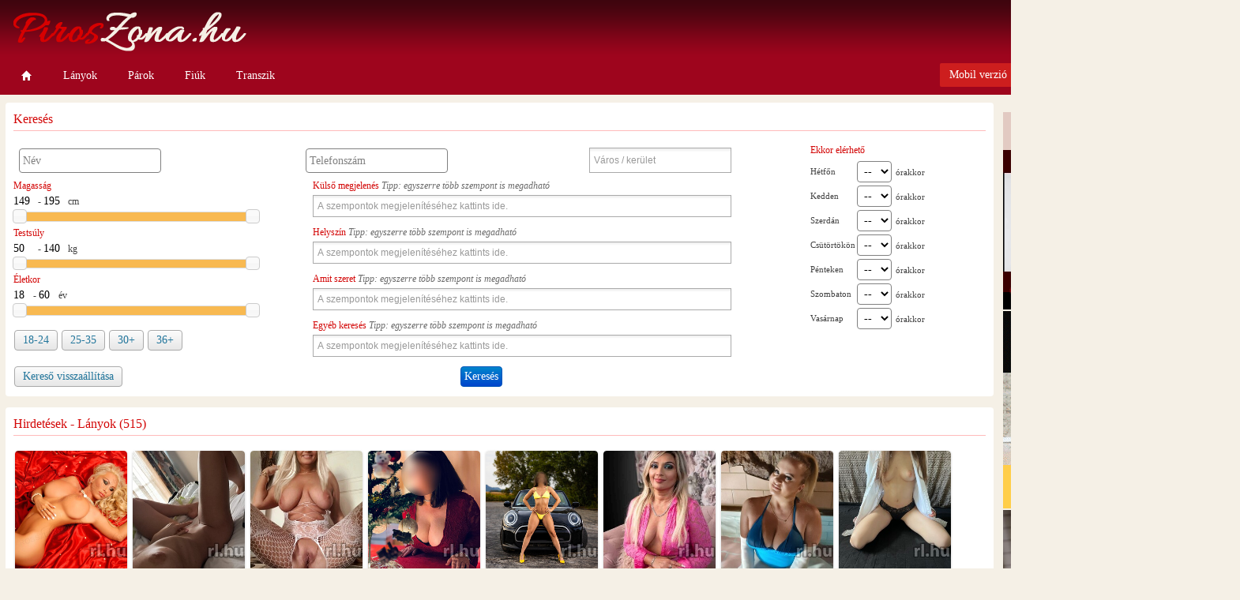

--- FILE ---
content_type: text/html; charset:UTF-8;charset=utf-8
request_url: https://piroszona.hu/hirdetok/kereso_hely-Als%C3%B3%C3%BAjlak
body_size: 591038
content:
<!DOCTYPE HTML>
<head>
	<title>Hirdetők | PirosZona.hu, szexpartner, szexpartner kereső</title>
	<meta http-equiv="Content-type" content="text/html; charset=utf-8" />
	<meta name="robots" content="ALL, INDEX, FOLLOW, NOARCHIVE" />
	<meta name="description" content="Hirdetők - Szexpartner, erotikus portál, naponta frissülő tartalommal. Erotika, társkereső, naponta megújuló szex képek, szex videók." />
	<meta name="keywords" content="Szexpartner, Budapest szexpartner, Vidék szexpartner, Szexpartner kereső" />
	<meta name="rating" content="adult">
	<meta name="rating" content="RTA-5042-1996-1400-1577-RTA">
	<link rel="alternate" media="only screen and (max-width: 640px)" href="http://piroszona.hu/hirdetok/mobile-1" />
	<link rel="copyright" title="Szerzői jogok" href="http://piroszona.hu/copyright" />
	<link rel="author" title="Impresszum" href="http://piroszona.hu/impresszum" />
	<link rel="home" title="" href="http://piroszona.hu" id="homelink" />
	<link rel="shortcut icon" href="/public/template/default/media/favicon.ico" type="image/x-icon" />
	<link rel="stylesheet" type="text/css" href="/public/drakoon/css/reset.css" />
	<link rel="stylesheet" type="text/css" href="/public/drakoon/css/jquery-ui/jquery-ui-1.10.3.custom.min.css" />

	<link rel="stylesheet" type="text/css" href="/public/drakoon/css/style.css" />
	<link rel="stylesheet" type="text/css" href="/public/template/default/css/default.css" />
	<link rel="stylesheet" type="text/css" href="/public/template/default/css/rl.css" />

	<link rel="stylesheet" type="text/css" href="/public/vendor/flowplayer/skin/minimalist.css" />
	<script type="text/javascript" src="/public/drakoon/js/jquery-1.10.2.min.js"></script>
	<script type="text/javascript" src="/public/drakoon/js/jquery-ui-1.10.3.custom.min.js"></script>
	<script type="text/javascript" src="/public/drakoon/js/jquery.validate.js"></script>
	<script type="text/javascript" src="/public/drakoon/js/localization/validation/messages_hu.js"></script>
		<script type="text/javascript" src="/public/drakoon/js/jquery-ui-timepicker-addon.min.js"></script>
	<script type="text/javascript" src="/public/drakoon/js/localization/timepicker/jquery-ui-timepicker-hu.js"></script>
	<script type="text/javascript" src="/public/drakoon/js/jquery.maskedinput.min.js"></script>
	<script type="text/javascript" src="/public/drakoon/js/drakoon.js"></script>
	<script type="text/javascript" src="/public/template/default/js/core.js"></script>

	<script type="text/javascript" src="/public/drakoon/js/lightbox-2.6.js"></script>
	<script src="/public/vendor/lazyload.min.js"></script>
	<script>
		document.addEventListener("DOMContentLoaded", function () {
			var lazyLoadInstance = new LazyLoad({
				elements_selector: ".lazy"
			});
		});
	</script>


	<link rel="stylesheet" type="text/css" href="/public/drakoon/css/dd2.css" />
	<script type="text/javascript" src="/public/drakoon/js/dd2.min.js"></script>

	<script type="text/javascript" src="/public/vendor/flowplayer/flowplayer.min.js"></script>
	
	<script>
  (function(i,s,o,g,r,a,m){i['GoogleAnalyticsObject']=r;i[r]=i[r]||function(){
  (i[r].q=i[r].q||[]).push(arguments)},i[r].l=1*new Date();a=s.createElement(o),
  m=s.getElementsByTagName(o)[0];a.async=1;a.src=g;m.parentNode.insertBefore(a,m)
  })(window,document,'script','//www.google-analytics.com/analytics.js','ga');

  ga('create', 'UA-1545157-42', 'auto');
  ga('send', 'pageview');

</script>
<!-- Google tag (gtag.js) -->
<script async src="https://www.googletagmanager.com/gtag/js?id=G-QRELC1NVZG"></script>
<script>
  window.dataLayer = window.dataLayer || [];
  function gtag(){dataLayer.push(arguments);}
  gtag('js', new Date());

  gtag('config', 'G-QRELC1NVZG');
</script>
	</head>
<body>
<div id="toTop" class="tooltip" title="az oldal tetejére">&nbsp;</div>

<div id="wrapper">
	<div id="topContainer">
		<div id="headerContainer">
			<div id="header">
				<div id="headerLeft">
					<a href="/mainpage" class="tooltip" title="Vissza a főoldalra"><img src="/public/template/default/media/logo.png" alt="PirosZona.hu" /></a>
				</div>

				<div id="headerRight">
					<a href="http://rosszlanyok.hu/rosszlanyok.php?lang=eng&pid=szexpartner" class="tooltip" title="English"><img src="/public/drakoon/media/design/flags/shiny/language/24/EN.png" alt="English" /></a>
					<a href="http://rosszlanyok.hu/rosszlanyok.php?lang=deu&pid=szexpartner" class="tooltip" title="Deutsche"><img src="/public/drakoon/media/design/flags/shiny/language/24/DE.png" alt="Deutsche" /></a>
					2026. 01. 29. (Csütörtök) - Adél				</div>
			</div>
		</div><!-- #headerContainer -->

		<div id="topMenuContainer">
			<div id="topMenuContainerr">
				<div id="topMenuLeft">

					<div class="navHorizontalDD">
						<ul>
							<li><a href="/mainpage" class="tooltip" title="Vissza a főoldalra"><i class="icon-arrowDown icon-home icon-white"></i></a></li>
							<li><a href="javascript:void(0);">Lányok</a>
								<ul>
									<li><a href="/hirdetok/keres-budapesti_lanyok/nem-lany">Budapesti+ lányok</a></li>
									<li><a href="/hirdetok/keres-uj_lanyok/nem-lany">Új és visszatérő lányok</a></li>
									<li><a href="/hirdetok/keres-videki_lanyok/nem-lany">Vidéki lányok</a></li>
								</ul>
							</li>

							<li><a href="javascript:void(0);">Párok</a>
								<ul>
									<li><a href="/hirdetok/keres-osszes_par/nem-par">Összes pár</a></li>
									<li><a href="/hirdetok/keres-videki_parok/nem-par">Vidéki párok</a></li>
								</ul>
							</li>

							<li><a href="javascript:void(0);">Fiúk</a>
								<ul>
									<li><a href="/hirdetok/keres-osszes_fiu/nem-fiu">Összes Fiú</a></li>
									<li><a href="/hirdetok/keres-homo_fiuk/nem-fiu">Homo fiúk</a></li>
									<li><a href="/hirdetok/keres-hetero_fiuk/nem-fiu">Heteró fiúk</a></li>
									<li><a href="/hirdetok/keres-biszex_fiuk/nem-fiu">Biszex fiúk</a></li>
									<li><a href="/hirdetok/keres-masszazs_fiuk/nem-fiu">Masszázs fiúk</a></li>
									<li><a href="/hirdetok/keres-videki_fiuk/nem-fiu">Vidéki fiúk</a></li>
								</ul>
							</li>

							<li><a href="javascript:void(0);">Transzik</a>
								<ul>
									<li><a href="/hirdetok/keres-osszes_transzi/nem-transzi">Összes transzi</a></li>
									<li><a href="/hirdetok/keres-videki_transzi/nem-transzi">Vidéki transzik</a></li>
								</ul>
							</li>
						</ul>
					</div>
				</div>

				<div id="topMenuRight">
					<div id="userBar">
						<ul class="bar">
							<li><a href="/hirdetok/mobile-1" class="userBtn">Mobil verzió</a></li>
							<li><a href="http://masszazslanyok.hu" class="userBtn" target="_blank">Masszazslanyok.hu</a></li>
							<li><a href="https://rosszlanyok.hu/hirdetesfeladas" class="userBtn" target="_blank">Hirdetésfeladás</a></li>
						</ul>
					</div>
				</div>
			</div>
		</div><!-- #topMenuContainer -->
	</div><!-- #topContainer -->

	<div id="middle">
		<div id="mainContainer">
			<div id="mainContent">
				
				
				<div class="col100">
	<div class="simpleBox">
		<h1>Keresés</h1>

<form id="kereses_form" name="kereses_form" action="/hirdetok/keres-budapesti_lanyok" method="post">
	<div id="reszletes_kereso" style="display:block;">
		<div class="FLeft" style="width:77%">
			<table class="keresoTable" style="width:914px;">
				<tr>
					<td><input type="text" class="default-value color_gray" name="nev" value="Név" /></td>
					<td style="text-align:center"><input type="text" class="default-value color_gray" name="telefonszam" value="Telefonszám" /></td>
					<td style="text-align:right"><select name="kereso_hely[]" id="kereso_hely" class="select2" data-placeholder="Város / kerület" style="width:180px" multiple="multiple"><option value=""></option><option value="Budapest">Budapest</option><option value="ker_I">&nbsp;&nbsp;1. kerület</option><option value="ker_II">&nbsp;&nbsp;2. kerület</option><option value="ker_III">&nbsp;&nbsp;3. kerület</option><option value="ker_IV">&nbsp;&nbsp;4. kerület</option><option value="ker_V">&nbsp;&nbsp;5. kerület</option><option value="ker_VI">&nbsp;&nbsp;6. kerület</option><option value="ker_VII">&nbsp;&nbsp;7. kerület</option><option value="ker_VIII">&nbsp;&nbsp;8. kerület</option><option value="ker_IX">&nbsp;&nbsp;9. kerület</option><option value="ker_X">&nbsp;&nbsp;10. kerület</option><option value="ker_XI">&nbsp;&nbsp;11. kerület</option><option value="ker_XII">&nbsp;&nbsp;12. kerület</option><option value="ker_XIII">&nbsp;&nbsp;13. kerület</option><option value="ker_XIV">&nbsp;&nbsp;14. kerület</option><option value="ker_XV">&nbsp;&nbsp;15. kerület</option><option value="ker_XVI">&nbsp;&nbsp;16. kerület</option><option value="ker_XVII">&nbsp;&nbsp;17. kerület</option><option value="ker_XVIII">&nbsp;&nbsp;18. kerület</option><option value="ker_XIX">&nbsp;&nbsp;19. kerület</option><option value="ker_XX">&nbsp;&nbsp;20. kerület</option><option value="ker_XXI">&nbsp;&nbsp;21. kerület</option><option value="ker_XXII">&nbsp;&nbsp;22. kerület</option><option value="ker_XXIII">&nbsp;&nbsp;23. kerület</option><option value=""></option><option value="Dunaharaszti">Dunaharaszti</option><option value="Dunakeszi">Dunakeszi</option><option value="Gyál">Gyál</option><option value="Monor">Monor</option><option value="Szigethalom">Szigethalom</option><option value="Szigetszentmiklós">Szigetszentmiklós</option><option value="Tápiószele">Tápiószele</option></select></td>
				</tr>
			</table>

			<div class="FLeft" style="width:40%">
				<div style="margin:0 0 5px 0;">
					<div style="width:80%;"><h3>Magasság</h3><input type="text" name="magassag_min" id="magassag_min" class="slider-text" style="width:28px" /> - <input type="text" name="magassag_max" id="magassag_max" class="slider-text" style="width:28px" /> cm<br /><div id="slider-magassag"></div></div>				</div>

				<div style="margin:5px 0;">
					<div style="width:80%;"><h3>Testsúly</h3><input type="text" name="testsuly_min" id="testsuly_min" class="slider-text" style="width:28px" /> - <input type="text" name="testsuly_max" id="testsuly_max" class="slider-text" style="width:28px" /> kg<br /><div id="slider-testsuly"></div></div>				</div>

				<div style="margin:5px 0;">
					<div style="width:80%;"><h3>Életkor</h3><input type="text" name="eletkor_min" id="eletkor_min" class="slider-text" style="width:22px" /> - <input type="text" name="eletkor_max" id="eletkor_max" class="slider-text" style="width:22px" /> év<br /><div id="slider-eletkor"></div></div><br />
		<p><a href="javascript:void(0);" class="myBtn" onclick="FiatalLanyok();">18-24</a>
		<a href="javascript:void(0);" class="myBtn" onclick="ErettebbLanyok();">25-35</a>
		<a href="javascript:void(0);" class="myBtn" onclick="MILF();">30+</a>
		<a href="javascript:void(0);" class="myBtn" onclick="ErettHolgyek();">36+</a></p>				</div>
			</div>




			<div class="FLeft" style="width:60%">
				<div style="margin:0 0 10px 0;">
					<h3>Külső megjelenés <span style="font-style:italic">Tipp: egyszerre több szempont is megadható</span></h3>
					<select name="adottsagok[]" id="adottsagok" class="select2" data-placeholder="A szempontok megjelenítéséhez kattints ide." style="width:530px" multiple="multiple"><option value=""></option><optgroup label="Testalkat"><option value="testalkat-Vékony">Vékony</option><option value="testalkat-Normál">Normál</option><option value="testalkat-Sportos">Sportos</option><option value="testalkat-Nőiesen telt">Nőiesen telt</option><option value="testalkat-Molett">Molett</option></optgroup><optgroup label="Keblek"><option value="keblek-kicsi">kicsi</option><option value="keblek-átlagos">átlagos</option><option value="keblek-nagy">nagy</option></optgroup><optgroup label="Intim szőrzet"><option value="intim_szorzet-natural">természetes szőrzet</option><option value="intim_szorzet-trimmed">fazonra vágott szőrzet</option><option value="intim_szorzet-shaved">borotvált</option></optgroup><optgroup label="Hajszín"><option value="hajszin-Szőke">Szőke</option><option value="hajszin-Szökésbarna">Szökésbarna</option><option value="hajszin-Barna">Barna</option><option value="hajszin-Vörös">Vörös</option><option value="hajszin-Fekete">Fekete</option><option value="hajszin-Rózsaszín">Rózsaszín</option><option value="hajszin-Ősz">Ősz</option></optgroup><optgroup label="Szemszín"><option value="szemszin-Zöld">Zöld</option><option value="szemszin-Kék">Kék</option><option value="szemszin-Sötét barna">Sötét barna</option><option value="szemszin-Barna">Barna</option></optgroup><optgroup label="Bőrszín"><option value="borszin-white">fehér</option><option value="borszin-black">színes</option><option value="borszin-asian">ázsiai</option></optgroup><option value="testekszer-1">Testékszer</option></select>
				</div>

				<div style="margin:10px 0;">
					<h3>Helyszín <span style="font-style:italic">Tipp: egyszerre több szempont is megadható</span></h3>
					<select name="helyszin[]" id="helyszin" class="select2" data-placeholder="A szempontok megjelenítéséhez kattints ide." style="width:530px" multiple="multiple"><option value=""></option><option value="is_nonsmokingflat-yes">Füstmentes lakás</option><option value="is_airconditioned-yes">Légkondis lakás</option><optgroup label="Parkolás"><option value="parking-free">ingyenes</option><option value="parking-easy">könnyű</option><option value="parking-hard">nehéz</option></optgroup></select>
				</div>

				<div style="margin:10px 0;">
					<h3>Amit szeret <span style="font-style:italic">Tipp: egyszerre több szempont is megadható</span></h3>
					<select name="lehetoseg[]" id="lehetoseg" class="select2" data-placeholder="A szempontok megjelenítéséhez kattints ide." style="width:530px" multiple="multiple"><option value=""></option><option value="natur_fr">Natúr francia (előjátékként)</option><option value="l_kezi_lev">Kézi levezetés (masszázsnál)</option><option value="l_kolcs_fr">Kölcsönös francia</option><option value="l_fr_ovszer">Francia óvszerrel</option><option value="nf_test">Testre élvezés</option><option value="nf_szaj">Natúr francia végig (szájba)</option><option value="l_melytorok">Mélytorok</option><option value="l_kozos_maszt">Közös maszturbálás</option><option value="csok">Csók</option><option value="furdes">Közös fürdés</option><option value="l_kozos_pfilmnezes">Közös pornó nézés</option><option value="l_nf_arc">Arcra élvezés</option><option value="vibr_jat">Vibrátoros játékok</option><option value="l_kebel_sex">Kebel szex</option><option value="l_aktus">Aktus</option><option value="l_szuzesseg_elv">Szüzesség elvétel</option><option value="masszazs">Masszázs (klasszikus)</option><option value="l_m_klasszikus">Csúszka masszázs</option><option value="tanc">Tánc</option><option value="anal_m_f">Popószex</option><option value="l_fotozas">Fotózás</option><option value="l_proszt_masszazs">Prosztata masszázs</option><option value="l_kamerazas">Kamerázás helyszínen</option><option value="l_sex_cam">Webcam szex</option><option value="l_enyhe_domina">Domina játékok</option><option value="l_taposas">Taposás</option><option value="l_okolszex">Öklözés</option><option value="l_bondage">Kikötözés</option><option value="sado_mazo">Sado-Mazo</option><option value="l_pisisex">Pisiszex</option><option value="l_fenekeles">Fenekelés</option><option value="l_fetis">Fétis</option><option value="l_laberotika">Lábimádat</option><option value="l_kakisex">Kakiszex</option></select>
				</div>

				<div style="margin:10px 0;">
					<h3>Egyéb keresés <span style="font-style:italic">Tipp: egyszerre több szempont is megadható</span></h3>
					<select name="vendegfogadas[]" id="vendegfogadas" class="select2" data-placeholder="A szempontok megjelenítéséhez kattints ide." style="width:530px" multiple="multiple"><option value=""></option><option value="hazhoz_megyek-1">Házhoz megy</option><option value="nem_dohanyzo-1">Nem dohányzó</option><option value="bulikra_megyek-1">Bulikra megy</option><option value="ferfit_varok-1">Férfit vár</option><option value="holgyet_varok-1">Hölgyet vár</option><option value="part_varok-1">Párt vár</option><option value="egyszerre_tobb_ferfit_varok-1">Egyszerre több férfit vár</option></select>
				</div>
			</div>
		</div>

		<div class="FRight" style="width:18%">
			<h3>Ekkor elérhető</h3>
			<table cellspacing="0" cellpadding="0" border="0">
										<tbody>
											<tr>
												<td>Hétfőn</td>
												<td><select name="hetfo"><option value="-1">--</option><option value="0" >0</option><option value="1" >1</option><option value="2" >2</option><option value="3" >3</option><option value="4" >4</option><option value="5" >5</option><option value="6" >6</option><option value="7" >7</option><option value="8" >8</option><option value="9" >9</option><option value="10" >10</option><option value="11" >11</option><option value="12" >12</option><option value="13" >13</option><option value="14" >14</option><option value="15" >15</option><option value="16" >16</option><option value="17" >17</option><option value="18" >18</option><option value="19" >19</option><option value="20" >20</option><option value="21" >21</option><option value="22" >22</option><option value="23" >23</option></select> órakkor</td>
											</tr>
											<tr>
												<td>Kedden</td>
												<td><select name="kedd"><option value="-1">--</option><option value="0" >0</option><option value="1" >1</option><option value="2" >2</option><option value="3" >3</option><option value="4" >4</option><option value="5" >5</option><option value="6" >6</option><option value="7" >7</option><option value="8" >8</option><option value="9" >9</option><option value="10" >10</option><option value="11" >11</option><option value="12" >12</option><option value="13" >13</option><option value="14" >14</option><option value="15" >15</option><option value="16" >16</option><option value="17" >17</option><option value="18" >18</option><option value="19" >19</option><option value="20" >20</option><option value="21" >21</option><option value="22" >22</option><option value="23" >23</option></select> órakkor</td>
											</tr>
											<tr>
												<td>Szerdán</td>
												<td><select name="szerda"><option value="-1">--</option><option value="0" >0</option><option value="1" >1</option><option value="2" >2</option><option value="3" >3</option><option value="4" >4</option><option value="5" >5</option><option value="6" >6</option><option value="7" >7</option><option value="8" >8</option><option value="9" >9</option><option value="10" >10</option><option value="11" >11</option><option value="12" >12</option><option value="13" >13</option><option value="14" >14</option><option value="15" >15</option><option value="16" >16</option><option value="17" >17</option><option value="18" >18</option><option value="19" >19</option><option value="20" >20</option><option value="21" >21</option><option value="22" >22</option><option value="23" >23</option></select> órakkor</td>
											</tr>
											<tr>
												<td>Csütörtökön</td>
												<td><select name="csutortok"><option value="-1">--</option><option value="0" >0</option><option value="1" >1</option><option value="2" >2</option><option value="3" >3</option><option value="4" >4</option><option value="5" >5</option><option value="6" >6</option><option value="7" >7</option><option value="8" >8</option><option value="9" >9</option><option value="10" >10</option><option value="11" >11</option><option value="12" >12</option><option value="13" >13</option><option value="14" >14</option><option value="15" >15</option><option value="16" >16</option><option value="17" >17</option><option value="18" >18</option><option value="19" >19</option><option value="20" >20</option><option value="21" >21</option><option value="22" >22</option><option value="23" >23</option></select> órakkor</td>
											</tr>
											<tr>
												<td>Pénteken</td>
												<td><select name="pentek"><option value="-1">--</option><option value="0" >0</option><option value="1" >1</option><option value="2" >2</option><option value="3" >3</option><option value="4" >4</option><option value="5" >5</option><option value="6" >6</option><option value="7" >7</option><option value="8" >8</option><option value="9" >9</option><option value="10" >10</option><option value="11" >11</option><option value="12" >12</option><option value="13" >13</option><option value="14" >14</option><option value="15" >15</option><option value="16" >16</option><option value="17" >17</option><option value="18" >18</option><option value="19" >19</option><option value="20" >20</option><option value="21" >21</option><option value="22" >22</option><option value="23" >23</option></select> órakkor</td>
											</tr>
											<tr>
												<td>Szombaton</td>
												<td><select name="szombat"><option value="-1">--</option><option value="0" >0</option><option value="1" >1</option><option value="2" >2</option><option value="3" >3</option><option value="4" >4</option><option value="5" >5</option><option value="6" >6</option><option value="7" >7</option><option value="8" >8</option><option value="9" >9</option><option value="10" >10</option><option value="11" >11</option><option value="12" >12</option><option value="13" >13</option><option value="14" >14</option><option value="15" >15</option><option value="16" >16</option><option value="17" >17</option><option value="18" >18</option><option value="19" >19</option><option value="20" >20</option><option value="21" >21</option><option value="22" >22</option><option value="23" >23</option></select> órakkor</td>
											</tr>
											<tr>
												<td>Vasárnap</td>
												<td><select name="vasarnap"><option value="-1">--</option><option value="0" >0</option><option value="1" >1</option><option value="2" >2</option><option value="3" >3</option><option value="4" >4</option><option value="5" >5</option><option value="6" >6</option><option value="7" >7</option><option value="8" >8</option><option value="9" >9</option><option value="10" >10</option><option value="11" >11</option><option value="12" >12</option><option value="13" >13</option><option value="14" >14</option><option value="15" >15</option><option value="16" >16</option><option value="17" >17</option><option value="18" >18</option><option value="19" >19</option><option value="20" >20</option><option value="21" >21</option><option value="22" >22</option><option value="23" >23</option></select> órakkor</td>
											</tr>
									</tbody>
								</table>		</div>

		<div class="clearfix"></div>

		<input type="hidden" name="kereses" value="1" />
		<input type="hidden" name="nem" value="lany">
		<input type="hidden" name="keres" value="budapesti_lanyok">
	</div>

	<div style="width:100%;">
		<table style="width:100%;">
			<tr>
				<td style="width:33%;text-align:left;"><a href="/hirdetok" class="myBtn">Kereső visszaállítása</a></td>
				<td style="width:34%;text-align:center;"><input type="submit" name="post" value="Keresés" style="margin-right:50px;" /></td>
				<td style="width:33%;">&nbsp;</td>
			</tr>


		</table>
	</div>
</form>

<script type="text/javascript">
$( document ).ready(function() {
	});
</script>	</div>
</div>



<div class="col100">
	<div class="simpleBox">
					<h1>Hirdetések - Lányok (515)</h1>

							<div class="item tooltip lazyload" title="&lt;b>LauraCicaBabaN01&lt;/b>&lt;br />36+ éves, Nő, 166 cm, 57 kg&lt;br />Budapest, XIII. Újlipótváros LEHEL TÉR KÖRNYÉKE :&#41;&lt;br />szexpartner&lt;br />&lt;br />&lt;table>&lt;tr>&lt;td>hétfő&lt;/td>&lt;td>14-03h&lt;/td>&lt;/tr>&lt;tr>&lt;td>kedd&lt;/td>&lt;td>14-03h&lt;/td>&lt;/tr>&lt;tr>&lt;td>szerda&lt;/td>&lt;td>14-03h&lt;/td>&lt;/tr>&lt;tr>&lt;td>csütörtök&lt;/td>&lt;td>14-03h&lt;/td>&lt;/tr>&lt;tr>&lt;td>péntek&lt;/td>&lt;td>14-03h&lt;/td>&lt;/tr>&lt;tr>&lt;td>szombat&lt;/td>&lt;td>14-03h&lt;/td>&lt;/tr>&lt;tr>&lt;td>vasárnap&lt;/td>&lt;td>14-03h&lt;/td>&lt;/tr>&lt;/table>">
		<a href="/szexpartner/LauraCicaBabaN01/hid-97156" target="_blank">
			<img class="lazy" data-src="https://rosszlanyok.hu/images/lauracicababan01303157622/pics_thumb/97156_rosszlanyok_518c9f_szexpartner_lauracicababan01_2508300514_10.jpg" src="[data-uri]" alt="LauraCicaBabaN01 (36+ éves, Nő) - Telefon: +36 30 / 315-7622 - Budapest, XIII. Újlipótváros LEHEL TÉR KÖRNYÉKE :&#41;, szexpartner" />
			<h3>LauraCicaBabaN01</h3>
			<p>+36 30 / 315-7622&nbsp;</p>
		</a>
		</div>							<div class="item tooltip lazyload" title="&lt;b>Rebeka&lt;/b>&lt;br />20+ éves, Nő, 170 cm, 52 kg&lt;br />Budapest&lt;br />szexpartner&lt;br />&lt;br />&lt;table>&lt;tr>&lt;td>hétfő&lt;/td>&lt;td>00-24h&lt;/td>&lt;/tr>&lt;tr>&lt;td>kedd&lt;/td>&lt;td>00-24h&lt;/td>&lt;/tr>&lt;tr>&lt;td>szerda&lt;/td>&lt;td>00-24h&lt;/td>&lt;/tr>&lt;tr>&lt;td>csütörtök&lt;/td>&lt;td>00-24h&lt;/td>&lt;/tr>&lt;tr>&lt;td>péntek&lt;/td>&lt;td>00-24h&lt;/td>&lt;/tr>&lt;tr>&lt;td>szombat&lt;/td>&lt;td>00-24h&lt;/td>&lt;/tr>&lt;tr>&lt;td>vasárnap&lt;/td>&lt;td>00-24h&lt;/td>&lt;/tr>&lt;/table>">
		<a href="/szexpartner/Rebeka/hid-131960" target="_blank">
			<img class="lazy" data-src="https://rosszlanyok.hu/images/rebeka706254221/pics_thumb/131960_rosszlanyok_dd9fd7_szexpartner_rebeka_2601191149_10.jpg" src="[data-uri]" alt="Rebeka (20+ éves, Nő) - Telefon: +36 70 / 625-4221 - Budapest, szexpartner" />
			<h3>Rebeka</h3>
			<p>+36 70 / 625-4221&nbsp;</p>
		</a>
		</div>							<div class="item tooltip lazyload" title="&lt;b>Kathy&lt;/b>&lt;br />49 éves, Nő, 165 cm, 59 kg&lt;br />Budapest, XV.&lt;br />szexpartner&lt;br />&lt;br />&lt;table>&lt;tr>&lt;td>hétfő&lt;/td>&lt;td>08-18h&lt;/td>&lt;/tr>&lt;tr>&lt;td>kedd&lt;/td>&lt;td>08-18h&lt;/td>&lt;/tr>&lt;tr>&lt;td>szerda&lt;/td>&lt;td>08-18h&lt;/td>&lt;/tr>&lt;tr>&lt;td>csütörtök&lt;/td>&lt;td>08-18h&lt;/td>&lt;/tr>&lt;tr>&lt;td>péntek&lt;/td>&lt;td>08-18h&lt;/td>&lt;/tr>&lt;tr>&lt;td>szombat&lt;/td>&lt;td>-&lt;/td>&lt;/tr>&lt;tr>&lt;td>vasárnap&lt;/td>&lt;td>-&lt;/td>&lt;/tr>&lt;/table>">
		<a href="/szexpartner/Kathy/hid-2669" target="_blank">
			<img class="lazy" data-src="https://rosszlanyok.hu/images/kathy302821527/pics_thumb/2669_rosszlanyok_134b61_szexpartner_kathy_2411111124_10.jpg" src="[data-uri]" alt="Kathy (49 éves, Nő) - Telefon: +36 30 / 282-1527 - Budapest, XV., szexpartner" />
			<h3>Kathy</h3>
			<p>+36 30 / 282-1527&nbsp;</p>
		</a>
		</div>							<div class="item tooltip lazyload" title="&lt;b>Tímea&lt;/b>&lt;br />34 éves, Nő, 160 cm, 60 kg&lt;br />Budapest, VI. Terézváros&lt;br />szexpartner&lt;br />&lt;br />&lt;table>&lt;tr>&lt;td>hétfő&lt;/td>&lt;td>00-24h&lt;/td>&lt;/tr>&lt;tr>&lt;td>kedd&lt;/td>&lt;td>00-24h&lt;/td>&lt;/tr>&lt;tr>&lt;td>szerda&lt;/td>&lt;td>00-24h&lt;/td>&lt;/tr>&lt;tr>&lt;td>csütörtök&lt;/td>&lt;td>00-24h&lt;/td>&lt;/tr>&lt;tr>&lt;td>péntek&lt;/td>&lt;td>00-24h&lt;/td>&lt;/tr>&lt;tr>&lt;td>szombat&lt;/td>&lt;td>00-24h&lt;/td>&lt;/tr>&lt;tr>&lt;td>vasárnap&lt;/td>&lt;td>00-24h&lt;/td>&lt;/tr>&lt;/table>">
		<a href="/szexpartner/T%C3%ADmea/hid-149758" target="_blank">
			<img class="lazy" data-src="https://rosszlanyok.hu/images/timea306031110/pics_thumb/149758_rosszlanyok_02592b_szexpartner_timea_2601031014_10.jpg" src="[data-uri]" alt="Tímea (34 éves, Nő) - Telefon: +36 30 / 603-1110 - Budapest, VI. Terézváros, szexpartner" />
			<h3>Tímea</h3>
			<p>+36 30 / 603-1110&nbsp;</p>
		</a>
		</div>							<div class="item tooltip lazyload" title="&lt;b>Zsanett&lt;/b>&lt;br />34 éves, Nő, 164 cm, 56 kg&lt;br />Budapest&lt;br />szexpartner&lt;br />&lt;br />&lt;table>&lt;tr>&lt;td>hétfő&lt;/td>&lt;td>08-20h&lt;/td>&lt;/tr>&lt;tr>&lt;td>kedd&lt;/td>&lt;td>08-20h&lt;/td>&lt;/tr>&lt;tr>&lt;td>szerda&lt;/td>&lt;td>08-20h&lt;/td>&lt;/tr>&lt;tr>&lt;td>csütörtök&lt;/td>&lt;td>08-20h&lt;/td>&lt;/tr>&lt;tr>&lt;td>péntek&lt;/td>&lt;td>08-20h&lt;/td>&lt;/tr>&lt;tr>&lt;td>szombat&lt;/td>&lt;td>08-20h&lt;/td>&lt;/tr>&lt;tr>&lt;td>vasárnap&lt;/td>&lt;td>08-20h&lt;/td>&lt;/tr>&lt;/table>">
		<a href="/szexpartner/Zsanett/hid-64873" target="_blank">
			<img class="lazy" data-src="https://rosszlanyok.hu/images/zsanett705325656/pics_thumb/64873_rosszlanyok_ab7275_szexpartner_zsanett_2601260708_11.jpg" src="[data-uri]" alt="Zsanett (34 éves, Nő) - Telefon: +36 70 / 532-5656 - Budapest, szexpartner" />
			<h3>Zsanett</h3>
			<p>+36 70 / 532-5656&nbsp;</p>
		</a>
		</div>							<div class="item tooltip lazyload" title="&lt;b>Demi&lt;/b>&lt;br />47+ éves, Nő, 160 cm, 58 kg&lt;br />Budapest, IV.&lt;br />szexpartner&lt;br />&lt;br />&lt;table>&lt;tr>&lt;td>hétfő&lt;/td>&lt;td>09-17h&lt;/td>&lt;/tr>&lt;tr>&lt;td>kedd&lt;/td>&lt;td>09-17h&lt;/td>&lt;/tr>&lt;tr>&lt;td>szerda&lt;/td>&lt;td>09-17h&lt;/td>&lt;/tr>&lt;tr>&lt;td>csütörtök&lt;/td>&lt;td>09-17h&lt;/td>&lt;/tr>&lt;tr>&lt;td>péntek&lt;/td>&lt;td>09-17h&lt;/td>&lt;/tr>&lt;tr>&lt;td>szombat&lt;/td>&lt;td>10-14h&lt;/td>&lt;/tr>&lt;tr>&lt;td>vasárnap&lt;/td>&lt;td>megbeszélés szerint&lt;/td>&lt;/tr>&lt;/table>">
		<a href="/szexpartner/Demi/hid-27006" target="_blank">
			<img class="lazy" data-src="https://rosszlanyok.hu/images/demi209545405/pics_thumb/27006_af8ed4_demi_2106190812_20.jpg" src="[data-uri]" alt="Demi (47+ éves, Nő) - Telefon: +36 20 / 954-5405 - Budapest, IV., szexpartner" />
			<h3>Demi</h3>
			<p>+36 20 / 954-5405&nbsp;</p>
		</a>
		</div>							<div class="item tooltip lazyload" title="&lt;b>Tita&lt;/b>&lt;br />46+ éves, Nő, 160 cm, 66 kg&lt;br />Budapest, XI. DISZKRÉT LAKÁS,NEM LÓG ITT LÁNY EGY RAKÁS&lt;br />szexpartner&lt;br />&lt;br />&lt;table>&lt;tr>&lt;td>hétfő&lt;/td>&lt;td>08-20h&lt;/td>&lt;/tr>&lt;tr>&lt;td>kedd&lt;/td>&lt;td>08-20h&lt;/td>&lt;/tr>&lt;tr>&lt;td>szerda&lt;/td>&lt;td>08-20h&lt;/td>&lt;/tr>&lt;tr>&lt;td>csütörtök&lt;/td>&lt;td>08-20h&lt;/td>&lt;/tr>&lt;tr>&lt;td>péntek&lt;/td>&lt;td>08-20h&lt;/td>&lt;/tr>&lt;tr>&lt;td>szombat&lt;/td>&lt;td>08-20h&lt;/td>&lt;/tr>&lt;tr>&lt;td>vasárnap&lt;/td>&lt;td>08-20h&lt;/td>&lt;/tr>&lt;/table>">
		<a href="/szexpartner/Tita/hid-10651" target="_blank">
			<img class="lazy" data-src="https://rosszlanyok.hu/images/tita204391870/pics_thumb/10651_rosszlanyok_e6a01a_szexpartner_tita_2510140948_16.jpg" src="[data-uri]" alt="Tita (46+ éves, Nő) - Telefon: +36 20 / 439-1870 - Budapest, XI. DISZKRÉT LAKÁS,NEM LÓG ITT LÁNY EGY RAKÁS, szexpartner" />
			<h3>Tita</h3>
			<p>+36 20 / 439-1870&nbsp;</p>
		</a>
		</div>							<div class="item tooltip lazyload" title="&lt;b>Anna&lt;/b>&lt;br />18+ éves, Nő, 155 cm, 42 kg&lt;br />Budapest, XIII.&lt;br />szexpartner&lt;br />&lt;br />&lt;table>&lt;tr>&lt;td>hétfő&lt;/td>&lt;td>00-24h&lt;/td>&lt;/tr>&lt;tr>&lt;td>kedd&lt;/td>&lt;td>00-24h&lt;/td>&lt;/tr>&lt;tr>&lt;td>szerda&lt;/td>&lt;td>00-24h&lt;/td>&lt;/tr>&lt;tr>&lt;td>csütörtök&lt;/td>&lt;td>00-24h&lt;/td>&lt;/tr>&lt;tr>&lt;td>péntek&lt;/td>&lt;td>00-24h&lt;/td>&lt;/tr>&lt;tr>&lt;td>szombat&lt;/td>&lt;td>00-24h&lt;/td>&lt;/tr>&lt;tr>&lt;td>vasárnap&lt;/td>&lt;td>00-24h&lt;/td>&lt;/tr>&lt;/table>">
		<a href="/szexpartner/Anna/hid-77085" target="_blank">
			<img class="lazy" data-src="https://rosszlanyok.hu/images/anna205932443/pics_thumb/77085_rosszlanyok_e1cfbb_szexpartner_budapest_anna_2306121815_20.jpg" src="[data-uri]" alt="Anna (18+ éves, Nő) - Telefon: +36 20 / 593-2443 - Budapest, XIII., szexpartner" />
			<h3>Anna</h3>
			<p>+36 20 / 593-2443&nbsp;</p>
		</a>
		</div>							<div class="item tooltip lazyload" title="&lt;b>Orsi&lt;/b>&lt;br />40+ éves, Nő, 170 cm, 55 kg&lt;br />Budapest, IV. Újpest Központ&lt;br />szexpartner&lt;br />&lt;br />&lt;table>&lt;tr>&lt;td>hétfő&lt;/td>&lt;td>09-20h&lt;/td>&lt;/tr>&lt;tr>&lt;td>kedd&lt;/td>&lt;td>09-20h&lt;/td>&lt;/tr>&lt;tr>&lt;td>szerda&lt;/td>&lt;td>09-20h&lt;/td>&lt;/tr>&lt;tr>&lt;td>csütörtök&lt;/td>&lt;td>09-20h&lt;/td>&lt;/tr>&lt;tr>&lt;td>péntek&lt;/td>&lt;td>09-20h&lt;/td>&lt;/tr>&lt;tr>&lt;td>szombat&lt;/td>&lt;td>-&lt;/td>&lt;/tr>&lt;tr>&lt;td>vasárnap&lt;/td>&lt;td>-&lt;/td>&lt;/tr>&lt;/table>">
		<a href="/szexpartner/Orsi/hid-41913" target="_blank">
			<img class="lazy" data-src="https://rosszlanyok.hu/images/orsi202173135/pics_thumb/41913_orsi_11141.jpg" src="[data-uri]" alt="Orsi (40+ éves, Nő) - Telefon: +36 20 / 217-3135 - Budapest, IV. Újpest Központ, szexpartner" />
			<h3>Orsi</h3>
			<p>+36 20 / 217-3135&nbsp;</p>
		</a>
		</div>							<div class="item tooltip lazyload" title="&lt;b>EdaEgzotikus&lt;/b>&lt;br />30+ éves, Nő, 165 cm, 70 kg&lt;br />Budapest, XIV. Hungária krt és Egresy közelében &lt;br />szexpartner&lt;br />&lt;br />&lt;table>&lt;tr>&lt;td>hétfő&lt;/td>&lt;td>08-23h&lt;/td>&lt;/tr>&lt;tr>&lt;td>kedd&lt;/td>&lt;td>08-24h&lt;/td>&lt;/tr>&lt;tr>&lt;td>szerda&lt;/td>&lt;td>08-24h&lt;/td>&lt;/tr>&lt;tr>&lt;td>csütörtök&lt;/td>&lt;td>08-24h&lt;/td>&lt;/tr>&lt;tr>&lt;td>péntek&lt;/td>&lt;td>08-24h&lt;/td>&lt;/tr>&lt;tr>&lt;td>szombat&lt;/td>&lt;td>08-24h&lt;/td>&lt;/tr>&lt;tr>&lt;td>vasárnap&lt;/td>&lt;td>08-24h&lt;/td>&lt;/tr>&lt;/table>">
		<a href="/szexpartner/EdaEgzotikus/hid-111759" target="_blank">
			<img class="lazy" data-src="https://rosszlanyok.hu/images/edaegzotikus204330539/pics_thumb/111759_rosszlanyok_0d030c_szexpartner_edaegzotikus_2510201406_10.jpg" src="[data-uri]" alt="EdaEgzotikus (30+ éves, Nő) - Telefon: +36 20 / 433-0539 - Budapest, XIV. Hungária krt és Egresy közelében , szexpartner" />
			<h3>EdaEgzotikus</h3>
			<p>+36 20 / 433-0539&nbsp;</p>
		</a>
		</div>							<div class="item tooltip lazyload" title="&lt;b>Zoé&lt;/b>&lt;br />49 éves, Nő, 175 cm, 60+ kg&lt;br />Budapest, XXI.&lt;br />szexpartner&lt;br />&lt;br />&lt;table>&lt;tr>&lt;td>hétfő&lt;/td>&lt;td>09-17h&lt;/td>&lt;/tr>&lt;tr>&lt;td>kedd&lt;/td>&lt;td>09-17h&lt;/td>&lt;/tr>&lt;tr>&lt;td>szerda&lt;/td>&lt;td>09-17h&lt;/td>&lt;/tr>&lt;tr>&lt;td>csütörtök&lt;/td>&lt;td>09-17h&lt;/td>&lt;/tr>&lt;tr>&lt;td>péntek&lt;/td>&lt;td>09-15h&lt;/td>&lt;/tr>&lt;tr>&lt;td>szombat&lt;/td>&lt;td>-&lt;/td>&lt;/tr>&lt;tr>&lt;td>vasárnap&lt;/td>&lt;td>-&lt;/td>&lt;/tr>&lt;/table>">
		<a href="/szexpartner/Zo%C3%A9/hid-35137" target="_blank">
			<img class="lazy" data-src="https://rosszlanyok.hu/images/zoe204814195/pics_thumb/35137_rosszlanyok_d2f269_masszazs_budapest_zoe_2204061249_20.jpg" src="[data-uri]" alt="Zoé (49 éves, Nő) - Telefon: +36 20 / 481-4195 - Budapest, XXI., szexpartner" />
			<h3>Zoé</h3>
			<p>+36 20 / 481-4195&nbsp;</p>
		</a>
		</div>							<div class="item tooltip lazyload" title="&lt;b>LadySophie&lt;/b>&lt;br />40+ éves, Nő, 170 cm, 62 kg&lt;br />Budapest&lt;br />szexpartner&lt;br />&lt;br />&lt;table>&lt;tr>&lt;td>hétfő&lt;/td>&lt;td>10-23h&lt;/td>&lt;/tr>&lt;tr>&lt;td>kedd&lt;/td>&lt;td>10-23h&lt;/td>&lt;/tr>&lt;tr>&lt;td>szerda&lt;/td>&lt;td>10-23h&lt;/td>&lt;/tr>&lt;tr>&lt;td>csütörtök&lt;/td>&lt;td>10-23h&lt;/td>&lt;/tr>&lt;tr>&lt;td>péntek&lt;/td>&lt;td>10-23h&lt;/td>&lt;/tr>&lt;tr>&lt;td>szombat&lt;/td>&lt;td>10-23h&lt;/td>&lt;/tr>&lt;tr>&lt;td>vasárnap&lt;/td>&lt;td>10-23h&lt;/td>&lt;/tr>&lt;/table>">
		<a href="/szexpartner/LadySophie/hid-143263" target="_blank">
			<img class="lazy" data-src="https://rosszlanyok.hu/images/ladysophie306099112/pics_thumb/143263_rosszlanyok_488448_domina_ladysophie_2402121136_10.jpg" src="[data-uri]" alt="LadySophie (40+ éves, Nő) - Telefon: +36 30 / 609-9112 - Budapest, szexpartner" />
			<h3>LadySophie</h3>
			<p>+36 30 / 609-9112&nbsp;</p>
		</a>
		</div>							<div class="item tooltip lazyload" title="&lt;b>RubiSwallow&lt;/b>&lt;br />34 éves, Nő, 165 cm, 55 kg&lt;br />Budapest, X.&lt;br />szexpartner&lt;br />&lt;br />&lt;table>&lt;tr>&lt;td>hétfő&lt;/td>&lt;td>12-19h&lt;/td>&lt;/tr>&lt;tr>&lt;td>kedd&lt;/td>&lt;td>12-19h&lt;/td>&lt;/tr>&lt;tr>&lt;td>szerda&lt;/td>&lt;td>12-19h&lt;/td>&lt;/tr>&lt;tr>&lt;td>csütörtök&lt;/td>&lt;td>12-19h&lt;/td>&lt;/tr>&lt;tr>&lt;td>péntek&lt;/td>&lt;td>12-19h&lt;/td>&lt;/tr>&lt;tr>&lt;td>szombat&lt;/td>&lt;td>12-19h&lt;/td>&lt;/tr>&lt;tr>&lt;td>vasárnap&lt;/td>&lt;td>-&lt;/td>&lt;/tr>&lt;/table>">
		<a href="/szexpartner/RubiSwallow/hid-32926" target="_blank">
			<img class="lazy" data-src="https://rosszlanyok.hu/images/rubiswallow208005501/pics_thumb/32926_rosszlanyok_9d0dd0_szexpartner_rubiswallow_2601291014_10.jpg" src="[data-uri]" alt="RubiSwallow (34 éves, Nő) - Telefon: +36 20 / 800-5501 - Budapest, X., szexpartner" />
			<h3>RubiSwallow</h3>
			<p>+36 20 / 800-5501&nbsp;</p>
		</a>
		</div>							<div class="item tooltip lazyload" title="&lt;b>Laura&lt;/b>&lt;br />38+ éves, Nő, 167 cm, 62 kg&lt;br />Budapest, XIII. Szent Istvan park&lt;br />szexpartner&lt;br />&lt;br />&lt;table>&lt;tr>&lt;td>hétfő&lt;/td>&lt;td>10-24h&lt;/td>&lt;/tr>&lt;tr>&lt;td>kedd&lt;/td>&lt;td>10-24h&lt;/td>&lt;/tr>&lt;tr>&lt;td>szerda&lt;/td>&lt;td>10-24h&lt;/td>&lt;/tr>&lt;tr>&lt;td>csütörtök&lt;/td>&lt;td>10-24h&lt;/td>&lt;/tr>&lt;tr>&lt;td>péntek&lt;/td>&lt;td>10-24h&lt;/td>&lt;/tr>&lt;tr>&lt;td>szombat&lt;/td>&lt;td>10-24h&lt;/td>&lt;/tr>&lt;tr>&lt;td>vasárnap&lt;/td>&lt;td>10-24h&lt;/td>&lt;/tr>&lt;/table>">
		<a href="/szexpartner/Laura/hid-62404" target="_blank">
			<img class="lazy" data-src="https://rosszlanyok.hu/images/laura303928025/pics_thumb/62404_laura_01141946_30.jpg" src="[data-uri]" alt="Laura (38+ éves, Nő) - Telefon: +36 30 / 392-8025 - Budapest, XIII. Szent Istvan park, szexpartner" />
			<h3>Laura</h3>
			<p>+36 30 / 392-8025&nbsp;</p>
		</a>
		</div>							<div class="item tooltip lazyload" title="&lt;b>Szexi_Milf&lt;/b>&lt;br />45 éves, Nő, 170 cm, 70+ kg&lt;br />Budapest, XIII. Angyalföld&lt;br />szexpartner&lt;br />&lt;br />&lt;table>&lt;tr>&lt;td>hétfő&lt;/td>&lt;td>00-24h&lt;/td>&lt;/tr>&lt;tr>&lt;td>kedd&lt;/td>&lt;td>00-24h&lt;/td>&lt;/tr>&lt;tr>&lt;td>szerda&lt;/td>&lt;td>00-24h&lt;/td>&lt;/tr>&lt;tr>&lt;td>csütörtök&lt;/td>&lt;td>00-24h&lt;/td>&lt;/tr>&lt;tr>&lt;td>péntek&lt;/td>&lt;td>00-24h&lt;/td>&lt;/tr>&lt;tr>&lt;td>szombat&lt;/td>&lt;td>00-24h&lt;/td>&lt;/tr>&lt;tr>&lt;td>vasárnap&lt;/td>&lt;td>00-24h&lt;/td>&lt;/tr>&lt;/table>">
		<a href="/szexpartner/Szexi_Milf/hid-18245" target="_blank">
			<img class="lazy" data-src="https://rosszlanyok.hu/images/szexi_milf307106004/pics_thumb/18245_rosszlanyok_a69b59_szexpartner_szexi_milf_2311210629_10.jpg" src="[data-uri]" alt="Szexi_Milf (45 éves, Nő) - Telefon: +36 30 / 710-6004 - Budapest, XIII. Angyalföld, szexpartner" />
			<h3>Szexi_Milf</h3>
			<p>+36 30 / 710-6004&nbsp;</p>
		</a>
		</div>							<div class="item tooltip lazyload" title="&lt;b>Barbi&lt;/b>&lt;br />30+ éves, Nő, 168 cm, 60 kg&lt;br />Budapest, XIII. Dózsa György út/ Váci út&lt;br />szexpartner&lt;br />&lt;br />&lt;table>&lt;tr>&lt;td>hétfő&lt;/td>&lt;td>10-22h&lt;/td>&lt;/tr>&lt;tr>&lt;td>kedd&lt;/td>&lt;td>10-22h&lt;/td>&lt;/tr>&lt;tr>&lt;td>szerda&lt;/td>&lt;td>10-22h&lt;/td>&lt;/tr>&lt;tr>&lt;td>csütörtök&lt;/td>&lt;td>10-22h&lt;/td>&lt;/tr>&lt;tr>&lt;td>péntek&lt;/td>&lt;td>10-22h&lt;/td>&lt;/tr>&lt;tr>&lt;td>szombat&lt;/td>&lt;td>09-22h&lt;/td>&lt;/tr>&lt;tr>&lt;td>vasárnap&lt;/td>&lt;td>12-22h&lt;/td>&lt;/tr>&lt;/table>">
		<a href="/szexpartner/Barbi/hid-158078" target="_blank">
			<img class="lazy" data-src="https://rosszlanyok.hu/images/barbi307894642/pics_thumb/158078_rosszlanyok_db27de_szexpartner_barbi_2601121658_15.jpg" src="[data-uri]" alt="Barbi (30+ éves, Nő) - Telefon: +36 30 / 789-4642 - Budapest, XIII. Dózsa György út/ Váci út, szexpartner" />
			<h3>Barbi</h3>
			<p>+36 30 / 789-4642&nbsp;</p>
		</a>
		</div>							<div class="item tooltip lazyload" title="&lt;b>Vivien&lt;/b>&lt;br />32+ éves, Nő, 168 cm, 58 kg&lt;br />Budapest, IX. Privát lakás&lt;br />szexpartner&lt;br />&lt;br />&lt;table>&lt;tr>&lt;td>hétfő&lt;/td>&lt;td>08-15h&lt;/td>&lt;/tr>&lt;tr>&lt;td>kedd&lt;/td>&lt;td>08-15h&lt;/td>&lt;/tr>&lt;tr>&lt;td>szerda&lt;/td>&lt;td>08-23h&lt;/td>&lt;/tr>&lt;tr>&lt;td>csütörtök&lt;/td>&lt;td>08-23h&lt;/td>&lt;/tr>&lt;tr>&lt;td>péntek&lt;/td>&lt;td>08-15h&lt;/td>&lt;/tr>&lt;tr>&lt;td>szombat&lt;/td>&lt;td>-&lt;/td>&lt;/tr>&lt;tr>&lt;td>vasárnap&lt;/td>&lt;td>09-24h&lt;/td>&lt;/tr>&lt;/table>">
		<a href="/szexpartner/Vivien/hid-159426" target="_blank">
			<img class="lazy" data-src="https://rosszlanyok.hu/images/vivien208052055/pics_thumb/159426_rosszlanyok_1466e0_szexpartner_vivien_2503121520_10.jpg" src="[data-uri]" alt="Vivien (32+ éves, Nő) - Telefon: +36 20 / 805-2055 - Budapest, IX. Privát lakás, szexpartner" />
			<h3>Vivien</h3>
			<p>+36 20 / 805-2055&nbsp;</p>
		</a>
		</div>							<div class="item tooltip lazyload" title="&lt;b>PinkLady&lt;/b>&lt;br />18+ éves, Nő, 165 cm, 49 kg&lt;br />Budapest&lt;br />szexpartner&lt;br />&lt;br />&lt;table>&lt;tr>&lt;td>hétfő&lt;/td>&lt;td>00-24h&lt;/td>&lt;/tr>&lt;tr>&lt;td>kedd&lt;/td>&lt;td>00-24h&lt;/td>&lt;/tr>&lt;tr>&lt;td>szerda&lt;/td>&lt;td>00-24h&lt;/td>&lt;/tr>&lt;tr>&lt;td>csütörtök&lt;/td>&lt;td>00-24h&lt;/td>&lt;/tr>&lt;tr>&lt;td>péntek&lt;/td>&lt;td>00-24h&lt;/td>&lt;/tr>&lt;tr>&lt;td>szombat&lt;/td>&lt;td>00-24h&lt;/td>&lt;/tr>&lt;tr>&lt;td>vasárnap&lt;/td>&lt;td>00-24h&lt;/td>&lt;/tr>&lt;/table>">
		<a href="/szexpartner/PinkLady/hid-173284" target="_blank">
			<img class="lazy" data-src="https://rosszlanyok.hu/images/pinklady705529142/pics_thumb/173284_rosszlanyok_44e1f1_szexpartner_pinklady_2601271101_10.jpg" src="[data-uri]" alt="PinkLady (18+ éves, Nő) - Telefon: +36 70 / 552-9142 - Budapest, szexpartner" />
			<h3>PinkLady</h3>
			<p>+36 70 / 552-9142&nbsp;</p>
		</a>
		</div>							<div class="item tooltip lazyload" title="&lt;b>Viki&lt;/b>&lt;br />32 éves, Nő, 155 cm, 50 kg&lt;br />Budapest, XI.&lt;br />szexpartner&lt;br />&lt;br />&lt;table>&lt;tr>&lt;td>hétfő&lt;/td>&lt;td>07-20h&lt;/td>&lt;/tr>&lt;tr>&lt;td>kedd&lt;/td>&lt;td>07-20h&lt;/td>&lt;/tr>&lt;tr>&lt;td>szerda&lt;/td>&lt;td>07-20h&lt;/td>&lt;/tr>&lt;tr>&lt;td>csütörtök&lt;/td>&lt;td>07-20h&lt;/td>&lt;/tr>&lt;tr>&lt;td>péntek&lt;/td>&lt;td>07-20h&lt;/td>&lt;/tr>&lt;tr>&lt;td>szombat&lt;/td>&lt;td>07-20h&lt;/td>&lt;/tr>&lt;tr>&lt;td>vasárnap&lt;/td>&lt;td>07-20h&lt;/td>&lt;/tr>&lt;/table>">
		<a href="/szexpartner/Viki/hid-79133" target="_blank">
			<img class="lazy" data-src="https://rosszlanyok.hu/images/viki204058490/pics_thumb/79133_rosszlanyok_5a0072_szexpartner_eniko_2409121839_10.jpg" src="[data-uri]" alt="Viki (32 éves, Nő) - Telefon: +36 20 / 405-8490 - Budapest, XI., szexpartner" />
			<h3>Viki</h3>
			<p>+36 20 / 405-8490&nbsp;</p>
		</a>
		</div>							<div class="item tooltip lazyload" title="&lt;b>Anna_The_one_and_only&lt;/b>&lt;br />30+ éves, Nő, 172 cm, 46 kg&lt;br />Budapest, II.&lt;br />szexpartner&lt;br />&lt;br />&lt;table>&lt;tr>&lt;td>hétfő&lt;/td>&lt;td>10-20h&lt;/td>&lt;/tr>&lt;tr>&lt;td>kedd&lt;/td>&lt;td>10-20h&lt;/td>&lt;/tr>&lt;tr>&lt;td>szerda&lt;/td>&lt;td>10-20h&lt;/td>&lt;/tr>&lt;tr>&lt;td>csütörtök&lt;/td>&lt;td>10-20h&lt;/td>&lt;/tr>&lt;tr>&lt;td>péntek&lt;/td>&lt;td>10-20h&lt;/td>&lt;/tr>&lt;tr>&lt;td>szombat&lt;/td>&lt;td>10-20h&lt;/td>&lt;/tr>&lt;tr>&lt;td>vasárnap&lt;/td>&lt;td>10-20h&lt;/td>&lt;/tr>&lt;/table>">
		<a href="/szexpartner/Anna_The_one_and_only/hid-15518" target="_blank">
			<img class="lazy" data-src="https://rosszlanyok.hu/images/anna_the_one_and_only306260146/pics_thumb/15518_rosszlanyok_0581f8_szexpartner_anna_the_one_and_only_2601121536_10.jpg" src="[data-uri]" alt="Anna_The_one_and_only (30+ éves, Nő) - Telefon: +36 30 / 626-0146 - Budapest, II., szexpartner" />
			<h3>Anna_The_one_and_only</h3>
			<p>+36 30 / 626-0146&nbsp;</p>
		</a>
		</div>							<div class="item tooltip lazyload" title="&lt;b>Vivien&lt;/b>&lt;br />27+ éves, Nő, 167 cm, 106 kg&lt;br />Budapest, XIV. 1144Budapest, Füredi Utca&lt;br />szexpartner&lt;br />&lt;br />&lt;table>&lt;tr>&lt;td>hétfő&lt;/td>&lt;td>10-20h&lt;/td>&lt;/tr>&lt;tr>&lt;td>kedd&lt;/td>&lt;td>10-20h&lt;/td>&lt;/tr>&lt;tr>&lt;td>szerda&lt;/td>&lt;td>10-20h&lt;/td>&lt;/tr>&lt;tr>&lt;td>csütörtök&lt;/td>&lt;td>10-20h&lt;/td>&lt;/tr>&lt;tr>&lt;td>péntek&lt;/td>&lt;td>10-20h&lt;/td>&lt;/tr>&lt;tr>&lt;td>szombat&lt;/td>&lt;td>-&lt;/td>&lt;/tr>&lt;tr>&lt;td>vasárnap&lt;/td>&lt;td>-&lt;/td>&lt;/tr>&lt;/table>">
		<a href="/szexpartner/Vivien/hid-103830" target="_blank">
			<img class="lazy" data-src="https://rosszlanyok.hu/images/vivien202477596/pics_thumb/103830_rosszlanyok_c35cf6_szexpartner_vivien_2512062327_10.jpg" src="[data-uri]" alt="Vivien (27+ éves, Nő) - Telefon: +36 20 / 247-7596 - Budapest, XIV. 1144Budapest, Füredi Utca, szexpartner" />
			<h3>Vivien</h3>
			<p>+36 20 / 247-7596&nbsp;</p>
		</a>
		</div>							<div class="item tooltip lazyload" title="&lt;b>Kamilla&lt;/b>&lt;br />33+ éves, Nő, 164 cm, 65 kg&lt;br />Budapest, IX. Saját diszkrét lakás&lt;br />szexpartner&lt;br />&lt;br />&lt;table>&lt;tr>&lt;td>hétfő&lt;/td>&lt;td>14-19h&lt;/td>&lt;/tr>&lt;tr>&lt;td>kedd&lt;/td>&lt;td>14-19h&lt;/td>&lt;/tr>&lt;tr>&lt;td>szerda&lt;/td>&lt;td>14-19h&lt;/td>&lt;/tr>&lt;tr>&lt;td>csütörtök&lt;/td>&lt;td>14-19h&lt;/td>&lt;/tr>&lt;tr>&lt;td>péntek&lt;/td>&lt;td>14-19h&lt;/td>&lt;/tr>&lt;tr>&lt;td>szombat&lt;/td>&lt;td>14-19h&lt;/td>&lt;/tr>&lt;tr>&lt;td>vasárnap&lt;/td>&lt;td>14-19h&lt;/td>&lt;/tr>&lt;/table>">
		<a href="/szexpartner/Kamilla/hid-167760" target="_blank">
			<img class="lazy" data-src="https://rosszlanyok.hu/images/kamilla202496638/pics_thumb/167760_rosszlanyok_55f195_szexpartner_kamilla_2601162200_12.jpg" src="[data-uri]" alt="Kamilla (33+ éves, Nő) - Telefon: +36 20 / 249-6638 - Budapest, IX. Saját diszkrét lakás, szexpartner" />
			<h3>Kamilla</h3>
			<p>+36 20 / 249-6638&nbsp;</p>
		</a>
		</div>							<div class="item tooltip lazyload" title="&lt;b>Alia&lt;/b>&lt;br />30+ éves, Nő, 170 cm, 55 kg&lt;br />Budapest, XIII.&lt;br />szexpartner&lt;br />&lt;br />&lt;table>&lt;tr>&lt;td>hétfő&lt;/td>&lt;td>09-17h&lt;/td>&lt;/tr>&lt;tr>&lt;td>kedd&lt;/td>&lt;td>09-24h&lt;/td>&lt;/tr>&lt;tr>&lt;td>szerda&lt;/td>&lt;td>09-17h&lt;/td>&lt;/tr>&lt;tr>&lt;td>csütörtök&lt;/td>&lt;td>09-24h&lt;/td>&lt;/tr>&lt;tr>&lt;td>péntek&lt;/td>&lt;td>09-24h&lt;/td>&lt;/tr>&lt;tr>&lt;td>szombat&lt;/td>&lt;td>09-24h&lt;/td>&lt;/tr>&lt;tr>&lt;td>vasárnap&lt;/td>&lt;td>09-24h&lt;/td>&lt;/tr>&lt;/table>">
		<a href="/szexpartner/Alia/hid-141512" target="_blank">
			<img class="lazy" data-src="https://rosszlanyok.hu/images/alia303844797/pics_thumb/141512_rosszlanyok_7abd78_szexpartner_alia_2411241903_10.jpg" src="[data-uri]" alt="Alia (30+ éves, Nő) - Telefon: +36 30 / 384-4797 - Budapest, XIII., szexpartner" />
			<h3>Alia</h3>
			<p>+36 30 / 384-4797&nbsp;</p>
		</a>
		</div>							<div class="item tooltip lazyload" title="&lt;b>Maya&lt;/b>&lt;br />44 éves, Nő, 178 cm, 65 kg&lt;br />Budapest, III. Flórián tér&lt;br />szexpartner&lt;br />&lt;br />&lt;table>&lt;tr>&lt;td>hétfő&lt;/td>&lt;td>09-17h&lt;/td>&lt;/tr>&lt;tr>&lt;td>kedd&lt;/td>&lt;td>-&lt;/td>&lt;/tr>&lt;tr>&lt;td>szerda&lt;/td>&lt;td>09-17h&lt;/td>&lt;/tr>&lt;tr>&lt;td>csütörtök&lt;/td>&lt;td>09-17h&lt;/td>&lt;/tr>&lt;tr>&lt;td>péntek&lt;/td>&lt;td>09-17h&lt;/td>&lt;/tr>&lt;tr>&lt;td>szombat&lt;/td>&lt;td>-&lt;/td>&lt;/tr>&lt;tr>&lt;td>vasárnap&lt;/td>&lt;td>-&lt;/td>&lt;/tr>&lt;/table>">
		<a href="/szexpartner/Maya/hid-10765" target="_blank">
			<img class="lazy" data-src="https://rosszlanyok.hu/images/maya204463112/pics_thumb/10765_rosszlanyok_7dc79c_szexpartner_maya_2507270831_10.jpg" src="[data-uri]" alt="Maya (44 éves, Nő) - Telefon: +36 20 / 446-3112 - Budapest, III. Flórián tér, szexpartner" />
			<h3>Maya</h3>
			<p>+36 20 / 446-3112&nbsp;</p>
		</a>
		</div>							<div class="item tooltip lazyload" title="&lt;b>Szandi&lt;/b>&lt;br />25+ éves, Nő, 168 cm, 54 kg&lt;br />Budapest, XI.&lt;br />szexpartner&lt;br />&lt;br />&lt;table>&lt;tr>&lt;td>hétfő&lt;/td>&lt;td>09-19h&lt;/td>&lt;/tr>&lt;tr>&lt;td>kedd&lt;/td>&lt;td>09-19h&lt;/td>&lt;/tr>&lt;tr>&lt;td>szerda&lt;/td>&lt;td>09-19h&lt;/td>&lt;/tr>&lt;tr>&lt;td>csütörtök&lt;/td>&lt;td>09-19h&lt;/td>&lt;/tr>&lt;tr>&lt;td>péntek&lt;/td>&lt;td>09-19h&lt;/td>&lt;/tr>&lt;tr>&lt;td>szombat&lt;/td>&lt;td>09-19h&lt;/td>&lt;/tr>&lt;tr>&lt;td>vasárnap&lt;/td>&lt;td>-&lt;/td>&lt;/tr>&lt;/table>">
		<a href="/szexpartner/Szandi/hid-32134" target="_blank">
			<img class="lazy" data-src="https://rosszlanyok.hu/images/szandi205509316/pics_thumb/32134_7abdad_alma_2001232300_11.jpg" src="[data-uri]" alt="Szandi (25+ éves, Nő) - Telefon: +36 20 / 550-9316 - Budapest, XI., szexpartner" />
			<h3>Szandi</h3>
			<p>+36 20 / 550-9316&nbsp;</p>
		</a>
		</div>							<div class="item tooltip lazyload" title="&lt;b>Nadia&lt;/b>&lt;br />25+ éves, Nő, 159 cm, 52 kg&lt;br />Budapest, V.&lt;br />szexpartner&lt;br />&lt;br />&lt;table>&lt;tr>&lt;td>hétfő&lt;/td>&lt;td>00-24h&lt;/td>&lt;/tr>&lt;tr>&lt;td>kedd&lt;/td>&lt;td>00-24h&lt;/td>&lt;/tr>&lt;tr>&lt;td>szerda&lt;/td>&lt;td>00-24h&lt;/td>&lt;/tr>&lt;tr>&lt;td>csütörtök&lt;/td>&lt;td>00-24h&lt;/td>&lt;/tr>&lt;tr>&lt;td>péntek&lt;/td>&lt;td>00-24h&lt;/td>&lt;/tr>&lt;tr>&lt;td>szombat&lt;/td>&lt;td>00-24h&lt;/td>&lt;/tr>&lt;tr>&lt;td>vasárnap&lt;/td>&lt;td>00-24h&lt;/td>&lt;/tr>&lt;/table>">
		<a href="/szexpartner/Nadia/hid-40195" target="_blank">
			<img class="lazy" data-src="https://rosszlanyok.hu/images/nadia307103858/pics_thumb/40195_5aa2ed_nadia_2011232220_15.jpg" src="[data-uri]" alt="Nadia (25+ éves, Nő) - Telefon: +36 30 / 710-3858 - Budapest, V., szexpartner" />
			<h3>Nadia</h3>
			<p>+36 30 / 710-3858&nbsp;</p>
		</a>
		</div>							<div class="item tooltip lazyload" title="&lt;b>Hana&lt;/b>&lt;br />46+ éves, Nő, 150 cm, 56 kg&lt;br />Budapest, III.&lt;br />szexpartner&lt;br />&lt;br />&lt;table>&lt;tr>&lt;td>hétfő&lt;/td>&lt;td>12-23h&lt;/td>&lt;/tr>&lt;tr>&lt;td>kedd&lt;/td>&lt;td>12-23h&lt;/td>&lt;/tr>&lt;tr>&lt;td>szerda&lt;/td>&lt;td>12-23h&lt;/td>&lt;/tr>&lt;tr>&lt;td>csütörtök&lt;/td>&lt;td>12-23h&lt;/td>&lt;/tr>&lt;tr>&lt;td>péntek&lt;/td>&lt;td>12-23h&lt;/td>&lt;/tr>&lt;tr>&lt;td>szombat&lt;/td>&lt;td>megbeszélés szerint&lt;/td>&lt;/tr>&lt;tr>&lt;td>vasárnap&lt;/td>&lt;td>megbeszélés szerint&lt;/td>&lt;/tr>&lt;/table>">
		<a href="/szexpartner/Hana/hid-21356" target="_blank">
			<img class="lazy" data-src="https://rosszlanyok.hu/images/hana303684189/pics_thumb/21356_590432_hana_2105101031_10.jpg" src="[data-uri]" alt="Hana (46+ éves, Nő) - Telefon: +36 30 / 368-4189 - Budapest, III., szexpartner" />
			<h3>Hana</h3>
			<p>+36 30 / 368-4189&nbsp;</p>
		</a>
		</div>							<div class="item tooltip lazyload" title="&lt;b>TantraTanárnő&lt;/b>&lt;br />39+ éves, Nő, 165 cm, 89+ kg&lt;br />Budapest, XIII. Duna plaza&lt;br />szexpartner&lt;br />&lt;br />&lt;table>&lt;tr>&lt;td>hétfő&lt;/td>&lt;td>08-22h&lt;/td>&lt;/tr>&lt;tr>&lt;td>kedd&lt;/td>&lt;td>08-22h&lt;/td>&lt;/tr>&lt;tr>&lt;td>szerda&lt;/td>&lt;td>08-22h&lt;/td>&lt;/tr>&lt;tr>&lt;td>csütörtök&lt;/td>&lt;td>08-22h&lt;/td>&lt;/tr>&lt;tr>&lt;td>péntek&lt;/td>&lt;td>08-22h&lt;/td>&lt;/tr>&lt;tr>&lt;td>szombat&lt;/td>&lt;td>09-22h&lt;/td>&lt;/tr>&lt;tr>&lt;td>vasárnap&lt;/td>&lt;td>09-22h&lt;/td>&lt;/tr>&lt;/table>">
		<a href="/szexpartner/TantraTan%C3%A1rn%C5%91/hid-4070" target="_blank">
			<img class="lazy" data-src="https://rosszlanyok.hu/images/tantratanarno702052564/pics_thumb/4070_tantratanarno_03112324_10.jpg" src="[data-uri]" alt="TantraTanárnő (39+ éves, Nő) - Telefon: +36 70 / 205-2564 - Budapest, XIII. Duna plaza, szexpartner" />
			<h3>TantraTanárnő</h3>
			<p>+36 70 / 205-2564&nbsp;</p>
		</a>
		</div>							<div class="item tooltip lazyload" title="&lt;b>Pema&lt;/b>&lt;br />36+ éves, Nő, 171 cm, 63+ kg&lt;br />Budapest, XVII. Kertváros&lt;br />szexpartner&lt;br />&lt;br />&lt;table>&lt;tr>&lt;td>hétfő&lt;/td>&lt;td>09-18h&lt;/td>&lt;/tr>&lt;tr>&lt;td>kedd&lt;/td>&lt;td>09-18h&lt;/td>&lt;/tr>&lt;tr>&lt;td>szerda&lt;/td>&lt;td>09-18h&lt;/td>&lt;/tr>&lt;tr>&lt;td>csütörtök&lt;/td>&lt;td>09-18h&lt;/td>&lt;/tr>&lt;tr>&lt;td>péntek&lt;/td>&lt;td>09-18h&lt;/td>&lt;/tr>&lt;tr>&lt;td>szombat&lt;/td>&lt;td>-&lt;/td>&lt;/tr>&lt;tr>&lt;td>vasárnap&lt;/td>&lt;td>megbeszélés szerint&lt;/td>&lt;/tr>&lt;/table>">
		<a href="/szexpartner/Pema/hid-53947" target="_blank">
			<img class="lazy" data-src="https://rosszlanyok.hu/images/pema304572007/pics_thumb/53947_rosszlanyok_4092df_szexpartner_pema_2510270838_10.jpg" src="[data-uri]" alt="Pema (36+ éves, Nő) - Telefon: +36 30 / 457-2007 - Budapest, XVII. Kertváros, szexpartner" />
			<h3>Pema</h3>
			<p>+36 30 / 457-2007&nbsp;</p>
		</a>
		</div>							<div class="item tooltip lazyload" title="&lt;b>Mannácska&lt;/b>&lt;br />50+ éves, Nő, 160 cm, 50 kg&lt;br />Budapest, XIV. Kassai tér Atlantis casinónál.&lt;br />szexpartner&lt;br />&lt;br />&lt;table>&lt;tr>&lt;td>hétfő&lt;/td>&lt;td>00-24h&lt;/td>&lt;/tr>&lt;tr>&lt;td>kedd&lt;/td>&lt;td>00-24h&lt;/td>&lt;/tr>&lt;tr>&lt;td>szerda&lt;/td>&lt;td>00-24h&lt;/td>&lt;/tr>&lt;tr>&lt;td>csütörtök&lt;/td>&lt;td>00-24h&lt;/td>&lt;/tr>&lt;tr>&lt;td>péntek&lt;/td>&lt;td>00-24h&lt;/td>&lt;/tr>&lt;tr>&lt;td>szombat&lt;/td>&lt;td>00-24h&lt;/td>&lt;/tr>&lt;tr>&lt;td>vasárnap&lt;/td>&lt;td>00-24h&lt;/td>&lt;/tr>&lt;/table>">
		<a href="/szexpartner/Mann%C3%A1cska/hid-4065" target="_blank">
			<img class="lazy" data-src="https://rosszlanyok.hu/images/mannacska307340890/pics_thumb/4065_rosszlanyok_53771d_szexpartner_mannacska_2601260806_10.jpg" src="[data-uri]" alt="Mannácska (50+ éves, Nő) - Telefon: +36 30 / 734-0890 - Budapest, XIV. Kassai tér Atlantis casinónál., szexpartner" />
			<h3>Mannácska</h3>
			<p>+36 30 / 734-0890&nbsp;</p>
		</a>
		</div>							<div class="item tooltip lazyload" title="&lt;b>Zoé&lt;/b>&lt;br />33+ éves, Nő, 180 cm, 65 kg&lt;br />Budapest, III.&lt;br />szexpartner&lt;br />&lt;br />&lt;table>&lt;tr>&lt;td>hétfő&lt;/td>&lt;td>09-18h&lt;/td>&lt;/tr>&lt;tr>&lt;td>kedd&lt;/td>&lt;td>09-18h&lt;/td>&lt;/tr>&lt;tr>&lt;td>szerda&lt;/td>&lt;td>09-18h&lt;/td>&lt;/tr>&lt;tr>&lt;td>csütörtök&lt;/td>&lt;td>09-18h&lt;/td>&lt;/tr>&lt;tr>&lt;td>péntek&lt;/td>&lt;td>09-18h&lt;/td>&lt;/tr>&lt;tr>&lt;td>szombat&lt;/td>&lt;td>megbeszélés szerint&lt;/td>&lt;/tr>&lt;tr>&lt;td>vasárnap&lt;/td>&lt;td>-&lt;/td>&lt;/tr>&lt;/table>">
		<a href="/szexpartner/Zo%C3%A9/hid-70904" target="_blank">
			<img class="lazy" data-src="https://rosszlanyok.hu/images/zoe707444961/pics_thumb/70904_rosszlanyok_1a474e_szexpartner_budapest_zoe_2306150949_10.jpg" src="[data-uri]" alt="Zoé (33+ éves, Nő) - Telefon: +36 70 / 744-4961 - Budapest, III., szexpartner" />
			<h3>Zoé</h3>
			<p>+36 70 / 744-4961&nbsp;</p>
		</a>
		</div>							<div class="item tooltip lazyload" title="&lt;b>Laraa&lt;/b>&lt;br />42+ éves, Nő, 171 cm, 60 kg&lt;br />Budapest, XI.&lt;br />szexpartner&lt;br />&lt;br />&lt;table>&lt;tr>&lt;td>hétfő&lt;/td>&lt;td>10-19h&lt;/td>&lt;/tr>&lt;tr>&lt;td>kedd&lt;/td>&lt;td>10-19h&lt;/td>&lt;/tr>&lt;tr>&lt;td>szerda&lt;/td>&lt;td>10-19h&lt;/td>&lt;/tr>&lt;tr>&lt;td>csütörtök&lt;/td>&lt;td>13-19h&lt;/td>&lt;/tr>&lt;tr>&lt;td>péntek&lt;/td>&lt;td>10-19h&lt;/td>&lt;/tr>&lt;tr>&lt;td>szombat&lt;/td>&lt;td>11-17h&lt;/td>&lt;/tr>&lt;tr>&lt;td>vasárnap&lt;/td>&lt;td>11-17h&lt;/td>&lt;/tr>&lt;/table>">
		<a href="/szexpartner/Laraa/hid-21405" target="_blank">
			<img class="lazy" data-src="https://rosszlanyok.hu/images/laraa705704334/pics_thumb/21405_laraa_05151506_10.jpg" src="[data-uri]" alt="Laraa (42+ éves, Nő) - Telefon: +36 70 / 570-4334 - Budapest, XI., szexpartner" />
			<h3>Laraa</h3>
			<p>+36 70 / 570-4334&nbsp;</p>
		</a>
		</div>							<div class="item tooltip lazyload" title="&lt;b>Nelli&lt;/b>&lt;br />35 éves, Nő, 160 cm, 50 kg&lt;br />Budapest, XI. Fehérvári &lt;br />szexpartner&lt;br />&lt;br />&lt;table>&lt;tr>&lt;td>hétfő&lt;/td>&lt;td>10-19h&lt;/td>&lt;/tr>&lt;tr>&lt;td>kedd&lt;/td>&lt;td>10-19h&lt;/td>&lt;/tr>&lt;tr>&lt;td>szerda&lt;/td>&lt;td>10-19h&lt;/td>&lt;/tr>&lt;tr>&lt;td>csütörtök&lt;/td>&lt;td>10-19h&lt;/td>&lt;/tr>&lt;tr>&lt;td>péntek&lt;/td>&lt;td>10-19h&lt;/td>&lt;/tr>&lt;tr>&lt;td>szombat&lt;/td>&lt;td>-&lt;/td>&lt;/tr>&lt;tr>&lt;td>vasárnap&lt;/td>&lt;td>-&lt;/td>&lt;/tr>&lt;/table>">
		<a href="/szexpartner/Nelli/hid-167584" target="_blank">
			<img class="lazy" data-src="https://rosszlanyok.hu/images/nelli701671958/pics_thumb/167584_rosszlanyok_ea3993_szexpartner_nelli_2510241039_10.jpg" src="[data-uri]" alt="Nelli (35 éves, Nő) - Telefon: +36 70 / 167-1958 - Budapest, XI. Fehérvári , szexpartner" />
			<h3>Nelli</h3>
			<p>+36 70 / 167-1958&nbsp;</p>
		</a>
		</div>							<div class="item tooltip lazyload" title="&lt;b>Jázmin&lt;/b>&lt;br />24 éves, Nő, 169 cm, 55 kg&lt;br />Budapest, XI. Kondorosi&lt;br />szexpartner&lt;br />&lt;br />&lt;table>&lt;tr>&lt;td>hétfő&lt;/td>&lt;td>08-18h&lt;/td>&lt;/tr>&lt;tr>&lt;td>kedd&lt;/td>&lt;td>08-18h&lt;/td>&lt;/tr>&lt;tr>&lt;td>szerda&lt;/td>&lt;td>08-18h&lt;/td>&lt;/tr>&lt;tr>&lt;td>csütörtök&lt;/td>&lt;td>08-18h&lt;/td>&lt;/tr>&lt;tr>&lt;td>péntek&lt;/td>&lt;td>08-17h&lt;/td>&lt;/tr>&lt;tr>&lt;td>szombat&lt;/td>&lt;td>-&lt;/td>&lt;/tr>&lt;tr>&lt;td>vasárnap&lt;/td>&lt;td>-&lt;/td>&lt;/tr>&lt;/table>">
		<a href="/szexpartner/J%C3%A1zmin/hid-151461" target="_blank">
			<img class="lazy" data-src="https://rosszlanyok.hu/images/jazmin702631644/pics_thumb/151461_rosszlanyok_d9ffc9_szexpartner_jazmin_2511051734_30.jpg" src="[data-uri]" alt="Jázmin (24 éves, Nő) - Telefon: +36 70 / 263-1644 - Budapest, XI. Kondorosi, szexpartner" />
			<h3>Jázmin</h3>
			<p>+36 70 / 263-1644&nbsp;</p>
		</a>
		</div>							<div class="item tooltip lazyload" title="&lt;b>Lea&lt;/b>&lt;br />26+ éves, Nő, 157 cm, 55 kg&lt;br />Budapest, XI.&lt;br />szexpartner&lt;br />&lt;br />&lt;table>&lt;tr>&lt;td>hétfő&lt;/td>&lt;td>10-18h&lt;/td>&lt;/tr>&lt;tr>&lt;td>kedd&lt;/td>&lt;td>10-18h&lt;/td>&lt;/tr>&lt;tr>&lt;td>szerda&lt;/td>&lt;td>10-18h&lt;/td>&lt;/tr>&lt;tr>&lt;td>csütörtök&lt;/td>&lt;td>10-18h&lt;/td>&lt;/tr>&lt;tr>&lt;td>péntek&lt;/td>&lt;td>10-18h&lt;/td>&lt;/tr>&lt;tr>&lt;td>szombat&lt;/td>&lt;td>-&lt;/td>&lt;/tr>&lt;tr>&lt;td>vasárnap&lt;/td>&lt;td>-&lt;/td>&lt;/tr>&lt;/table>">
		<a href="/szexpartner/Lea/hid-168451" target="_blank">
			<img class="lazy" data-src="https://rosszlanyok.hu/images/lea702631603/pics_thumb/168451_rosszlanyok_fef792_masszazs_lea_2509221101_11.jpg" src="[data-uri]" alt="Lea (26+ éves, Nő) - Telefon: +36 70 / 263-1603 - Budapest, XI., szexpartner" />
			<h3>Lea</h3>
			<p>+36 70 / 263-1603&nbsp;</p>
		</a>
		</div>							<div class="item tooltip lazyload" title="&lt;b>Buja_Niki&lt;/b>&lt;br />49 éves, Nő, 170 cm, 70 kg&lt;br />Budapest, XIII. Béke tér környéke&lt;br />szexpartner&lt;br />&lt;br />&lt;table>&lt;tr>&lt;td>hétfő&lt;/td>&lt;td>07-24h&lt;/td>&lt;/tr>&lt;tr>&lt;td>kedd&lt;/td>&lt;td>07-24h&lt;/td>&lt;/tr>&lt;tr>&lt;td>szerda&lt;/td>&lt;td>07-24h&lt;/td>&lt;/tr>&lt;tr>&lt;td>csütörtök&lt;/td>&lt;td>07-24h&lt;/td>&lt;/tr>&lt;tr>&lt;td>péntek&lt;/td>&lt;td>07-24h&lt;/td>&lt;/tr>&lt;tr>&lt;td>szombat&lt;/td>&lt;td>08-24h&lt;/td>&lt;/tr>&lt;tr>&lt;td>vasárnap&lt;/td>&lt;td>08-24h&lt;/td>&lt;/tr>&lt;/table>">
		<a href="/szexpartner/Buja_Niki/hid-9063" target="_blank">
			<img class="lazy" data-src="https://rosszlanyok.hu/images/buja_niki202210096/pics_thumb/9063_buja_niki_04062325_13.jpg" src="[data-uri]" alt="Buja_Niki (49 éves, Nő) - Telefon: +36 20 / 221-0096 - Budapest, XIII. Béke tér környéke, szexpartner" />
			<h3>Buja_Niki</h3>
			<p>+36 20 / 221-0096&nbsp;</p>
		</a>
		</div>							<div class="item tooltip lazyload" title="&lt;b>Sexy_katarina20&lt;/b>&lt;br />20+ éves, Nő, 160 cm, 45+ kg&lt;br />Budapest, XV.&lt;br />szexpartner&lt;br />&lt;br />&lt;table>&lt;tr>&lt;td>hétfő&lt;/td>&lt;td>00-24h&lt;/td>&lt;/tr>&lt;tr>&lt;td>kedd&lt;/td>&lt;td>00-24h&lt;/td>&lt;/tr>&lt;tr>&lt;td>szerda&lt;/td>&lt;td>00-24h&lt;/td>&lt;/tr>&lt;tr>&lt;td>csütörtök&lt;/td>&lt;td>00-24h&lt;/td>&lt;/tr>&lt;tr>&lt;td>péntek&lt;/td>&lt;td>00-24h&lt;/td>&lt;/tr>&lt;tr>&lt;td>szombat&lt;/td>&lt;td>00-24h&lt;/td>&lt;/tr>&lt;tr>&lt;td>vasárnap&lt;/td>&lt;td>00-24h&lt;/td>&lt;/tr>&lt;/table>">
		<a href="/szexpartner/Sexy_katarina20/hid-97601" target="_blank">
			<img class="lazy" data-src="https://rosszlanyok.hu/images/sexy_katarina20702339358/pics_thumb/97601_rosszlanyok_a2c369_szexpartner_budapest_vivien_2209292120_10.jpg" src="[data-uri]" alt="Sexy_katarina20 (20+ éves, Nő) - Telefon: +36 70 / 233-9358 - Budapest, XV., szexpartner" />
			<h3>Sexy_katarina20</h3>
			<p>+36 70 / 233-9358&nbsp;</p>
		</a>
		</div>							<div class="item tooltip lazyload" title="&lt;b>Lasaa&lt;/b>&lt;br />23 éves, Nő, 160 cm, 45 kg&lt;br />Budapest, XI.&lt;br />szexpartner&lt;br />&lt;br />&lt;table>&lt;tr>&lt;td>hétfő&lt;/td>&lt;td>00-24h&lt;/td>&lt;/tr>&lt;tr>&lt;td>kedd&lt;/td>&lt;td>00-24h&lt;/td>&lt;/tr>&lt;tr>&lt;td>szerda&lt;/td>&lt;td>00-24h&lt;/td>&lt;/tr>&lt;tr>&lt;td>csütörtök&lt;/td>&lt;td>00-24h&lt;/td>&lt;/tr>&lt;tr>&lt;td>péntek&lt;/td>&lt;td>00-24h&lt;/td>&lt;/tr>&lt;tr>&lt;td>szombat&lt;/td>&lt;td>00-24h&lt;/td>&lt;/tr>&lt;tr>&lt;td>vasárnap&lt;/td>&lt;td>00-24h&lt;/td>&lt;/tr>&lt;/table>">
		<a href="/szexpartner/Lasaa/hid-173494" target="_blank">
			<img class="lazy" data-src="https://rosszlanyok.hu/images/lasaa209165055/pics_thumb/173494_rosszlanyok_6efe03_szexpartner_lasa_2601261643_12.jpg" src="[data-uri]" alt="Lasaa (23 éves, Nő) - Telefon: +36 20 / 916-5055 - Budapest, XI., szexpartner" />
			<h3>Lasaa</h3>
			<p>+36 20 / 916-5055&nbsp;</p>
		</a>
		</div>							<div class="item tooltip lazyload" title="&lt;b>MistressChloé&lt;/b>&lt;br />39+ éves, Nő, 166 cm, 58 kg&lt;br />Budapest, XI.&lt;br />szexpartner&lt;br />&lt;br />&lt;table>&lt;tr>&lt;td>hétfő&lt;/td>&lt;td>11-23h&lt;/td>&lt;/tr>&lt;tr>&lt;td>kedd&lt;/td>&lt;td>11-23h&lt;/td>&lt;/tr>&lt;tr>&lt;td>szerda&lt;/td>&lt;td>11-23h&lt;/td>&lt;/tr>&lt;tr>&lt;td>csütörtök&lt;/td>&lt;td>11-23h&lt;/td>&lt;/tr>&lt;tr>&lt;td>péntek&lt;/td>&lt;td>11-23h&lt;/td>&lt;/tr>&lt;tr>&lt;td>szombat&lt;/td>&lt;td>12-23h&lt;/td>&lt;/tr>&lt;tr>&lt;td>vasárnap&lt;/td>&lt;td>-&lt;/td>&lt;/tr>&lt;/table>">
		<a href="/szexpartner/MistressChlo%C3%A9/hid-16651" target="_blank">
			<img class="lazy" data-src="https://rosszlanyok.hu/images/mistresschloe204983132/pics_thumb/16651_4dcb34_mistresschloe_1911052003_50.jpg" src="[data-uri]" alt="MistressChloé (39+ éves, Nő) - Telefon: +36 20 / 498-3132 - Budapest, XI., szexpartner" />
			<h3>MistressChloé</h3>
			<p>+36 20 / 498-3132&nbsp;</p>
		</a>
		</div>							<div class="item tooltip lazyload" title="&lt;b>Egyetemistalány&lt;/b>&lt;br />23+ éves, Nő, 170 cm, 56 kg&lt;br />Budapest, XIII.&lt;br />szexpartner&lt;br />&lt;br />&lt;table>&lt;tr>&lt;td>hétfő&lt;/td>&lt;td>09-18h&lt;/td>&lt;/tr>&lt;tr>&lt;td>kedd&lt;/td>&lt;td>09-18h&lt;/td>&lt;/tr>&lt;tr>&lt;td>szerda&lt;/td>&lt;td>09-18h&lt;/td>&lt;/tr>&lt;tr>&lt;td>csütörtök&lt;/td>&lt;td>09-18h&lt;/td>&lt;/tr>&lt;tr>&lt;td>péntek&lt;/td>&lt;td>09-18h&lt;/td>&lt;/tr>&lt;tr>&lt;td>szombat&lt;/td>&lt;td>megbeszélés szerint&lt;/td>&lt;/tr>&lt;tr>&lt;td>vasárnap&lt;/td>&lt;td>megbeszélés szerint&lt;/td>&lt;/tr>&lt;/table>">
		<a href="/szexpartner/Egyetemistal%C3%A1ny/hid-93503" target="_blank">
			<img class="lazy" data-src="https://rosszlanyok.hu/images/egyetemistalany304145118/pics_thumb/93503_rosszlanyok_e0c7e9_szexpartner_budapest_egyetemistalany_2306131808_11.jpg" src="[data-uri]" alt="Egyetemistalány (23+ éves, Nő) - Telefon: +36 30 / 414-5118 - Budapest, XIII., szexpartner" />
			<h3>Egyetemistalány</h3>
			<p>+36 30 / 414-5118&nbsp;</p>
		</a>
		</div>							<div class="item tooltip lazyload" title="&lt;b>Alexa&lt;/b>&lt;br />30+ éves, Nő, 165 cm, 52 kg&lt;br />Budapest, XII.&lt;br />szexpartner&lt;br />&lt;br />&lt;table>&lt;tr>&lt;td>hétfő&lt;/td>&lt;td>08-23h&lt;/td>&lt;/tr>&lt;tr>&lt;td>kedd&lt;/td>&lt;td>08-23h&lt;/td>&lt;/tr>&lt;tr>&lt;td>szerda&lt;/td>&lt;td>08-23h&lt;/td>&lt;/tr>&lt;tr>&lt;td>csütörtök&lt;/td>&lt;td>08-23h&lt;/td>&lt;/tr>&lt;tr>&lt;td>péntek&lt;/td>&lt;td>08-23h&lt;/td>&lt;/tr>&lt;tr>&lt;td>szombat&lt;/td>&lt;td>08-23h&lt;/td>&lt;/tr>&lt;tr>&lt;td>vasárnap&lt;/td>&lt;td>08-23h&lt;/td>&lt;/tr>&lt;/table>">
		<a href="/szexpartner/Alexa/hid-3996" target="_blank">
			<img class="lazy" data-src="https://rosszlanyok.hu/images/alexa309141680/pics_thumb/3996_alexa_06271741_10.jpg" src="[data-uri]" alt="Alexa (30+ éves, Nő) - Telefon: +36 30 / 914-1680 - Budapest, XII., szexpartner" />
			<h3>Alexa</h3>
			<p>+36 30 / 914-1680&nbsp;</p>
		</a>
		</div>							<div class="item tooltip lazyload" title="&lt;b>Nika&lt;/b>&lt;br />40+ éves, Nő, 172 cm, 65+ kg&lt;br />Budapest, XIX.&lt;br />szexpartner&lt;br />&lt;br />&lt;table>&lt;tr>&lt;td>hétfő&lt;/td>&lt;td>09-16h&lt;/td>&lt;/tr>&lt;tr>&lt;td>kedd&lt;/td>&lt;td>09-16h&lt;/td>&lt;/tr>&lt;tr>&lt;td>szerda&lt;/td>&lt;td>09-16h&lt;/td>&lt;/tr>&lt;tr>&lt;td>csütörtök&lt;/td>&lt;td>09-16h&lt;/td>&lt;/tr>&lt;tr>&lt;td>péntek&lt;/td>&lt;td>09-16h&lt;/td>&lt;/tr>&lt;tr>&lt;td>szombat&lt;/td>&lt;td>megbeszélés szerint&lt;/td>&lt;/tr>&lt;tr>&lt;td>vasárnap&lt;/td>&lt;td>megbeszélés szerint&lt;/td>&lt;/tr>&lt;/table>">
		<a href="/szexpartner/Nika/hid-23286" target="_blank">
			<img class="lazy" data-src="https://rosszlanyok.hu/images/nika300858446/pics_thumb/23286_nika_10311630_10.jpg" src="[data-uri]" alt="Nika (40+ éves, Nő) - Telefon: +36 30 / 085-8446 - Budapest, XIX., szexpartner" />
			<h3>Nika</h3>
			<p>+36 30 / 085-8446&nbsp;</p>
		</a>
		</div>							<div class="item tooltip lazyload" title="&lt;b>Astrid&lt;/b>&lt;br />36+ éves, Nő, 172 cm, 64 kg&lt;br />Budapest, IX. Budapest, Mester utca&lt;br />szexpartner&lt;br />&lt;br />&lt;table>&lt;tr>&lt;td>hétfő&lt;/td>&lt;td>13-20h&lt;/td>&lt;/tr>&lt;tr>&lt;td>kedd&lt;/td>&lt;td>10-20h&lt;/td>&lt;/tr>&lt;tr>&lt;td>szerda&lt;/td>&lt;td>10-20h&lt;/td>&lt;/tr>&lt;tr>&lt;td>csütörtök&lt;/td>&lt;td>10-20h&lt;/td>&lt;/tr>&lt;tr>&lt;td>péntek&lt;/td>&lt;td>10-20h&lt;/td>&lt;/tr>&lt;tr>&lt;td>szombat&lt;/td>&lt;td>-&lt;/td>&lt;/tr>&lt;tr>&lt;td>vasárnap&lt;/td>&lt;td>-&lt;/td>&lt;/tr>&lt;/table>">
		<a href="/szexpartner/Astrid/hid-129302" target="_blank">
			<img class="lazy" data-src="https://rosszlanyok.hu/images/astrid302733854/pics_thumb/129302_rosszlanyok_675331_szexpartner_astrid_2511100840_10.jpg" src="[data-uri]" alt="Astrid (36+ éves, Nő) - Telefon: +36 30 / 273-3854 - Budapest, IX. Budapest, Mester utca, szexpartner" />
			<h3>Astrid</h3>
			<p>+36 30 / 273-3854&nbsp;</p>
		</a>
		</div>							<div class="item tooltip lazyload" title="&lt;b>Tekla&lt;/b>&lt;br />28+ éves, Nő, 166 cm, 55 kg&lt;br />Budapest, XIV.&lt;br />szexpartner&lt;br />&lt;br />&lt;table>&lt;tr>&lt;td>hétfő&lt;/td>&lt;td>09-20h&lt;/td>&lt;/tr>&lt;tr>&lt;td>kedd&lt;/td>&lt;td>09-20h&lt;/td>&lt;/tr>&lt;tr>&lt;td>szerda&lt;/td>&lt;td>09-20h&lt;/td>&lt;/tr>&lt;tr>&lt;td>csütörtök&lt;/td>&lt;td>09-20h&lt;/td>&lt;/tr>&lt;tr>&lt;td>péntek&lt;/td>&lt;td>09-20h&lt;/td>&lt;/tr>&lt;tr>&lt;td>szombat&lt;/td>&lt;td>megbeszélés szerint&lt;/td>&lt;/tr>&lt;tr>&lt;td>vasárnap&lt;/td>&lt;td>megbeszélés szerint&lt;/td>&lt;/tr>&lt;/table>">
		<a href="/szexpartner/Tekla/hid-9572" target="_blank">
			<img class="lazy" data-src="https://rosszlanyok.hu/images/tekla703518725/pics_thumb/9572_rosszlanyok_94bd91_szexpartner_budapest_tekla_2303070842_170.jpg" src="[data-uri]" alt="Tekla (28+ éves, Nő) - Telefon: +36 70 / 351-8725 - Budapest, XIV., szexpartner" />
			<h3>Tekla</h3>
			<p>+36 70 / 351-8725&nbsp;</p>
		</a>
		</div>							<div class="item tooltip lazyload" title="&lt;b>Leóna&lt;/b>&lt;br />40+ éves, Nő, 172 cm, 60 kg&lt;br />Budapest, III. 1035 Flórián uzletkozpont &lt;br />szexpartner&lt;br />&lt;br />&lt;table>&lt;tr>&lt;td>hétfő&lt;/td>&lt;td>08-21h&lt;/td>&lt;/tr>&lt;tr>&lt;td>kedd&lt;/td>&lt;td>08-21h&lt;/td>&lt;/tr>&lt;tr>&lt;td>szerda&lt;/td>&lt;td>08-21h&lt;/td>&lt;/tr>&lt;tr>&lt;td>csütörtök&lt;/td>&lt;td>08-21h&lt;/td>&lt;/tr>&lt;tr>&lt;td>péntek&lt;/td>&lt;td>08-21h&lt;/td>&lt;/tr>&lt;tr>&lt;td>szombat&lt;/td>&lt;td>08-21h&lt;/td>&lt;/tr>&lt;tr>&lt;td>vasárnap&lt;/td>&lt;td>08-21h&lt;/td>&lt;/tr>&lt;/table>">
		<a href="/szexpartner/Le%C3%B3na/hid-25977" target="_blank">
			<img class="lazy" data-src="https://rosszlanyok.hu/images/leona702683024/pics_thumb/25977_6373f4_leona_2112091214_13.jpg" src="[data-uri]" alt="Leóna (40+ éves, Nő) - Telefon: +36 70 / 268-3024 - Budapest, III. 1035 Flórián uzletkozpont , szexpartner" />
			<h3>Leóna</h3>
			<p>+36 70 / 268-3024&nbsp;</p>
		</a>
		</div>							<div class="item tooltip lazyload" title="&lt;b>Natália&lt;/b>&lt;br />26 éves, Nő, 173 cm, 55+ kg&lt;br />Budapest, XV.&lt;br />szexpartner&lt;br />&lt;br />&lt;table>&lt;tr>&lt;td>hétfő&lt;/td>&lt;td>08-23h&lt;/td>&lt;/tr>&lt;tr>&lt;td>kedd&lt;/td>&lt;td>08-23h&lt;/td>&lt;/tr>&lt;tr>&lt;td>szerda&lt;/td>&lt;td>08-23h&lt;/td>&lt;/tr>&lt;tr>&lt;td>csütörtök&lt;/td>&lt;td>08-23h&lt;/td>&lt;/tr>&lt;tr>&lt;td>péntek&lt;/td>&lt;td>08-23h&lt;/td>&lt;/tr>&lt;tr>&lt;td>szombat&lt;/td>&lt;td>08-23h&lt;/td>&lt;/tr>&lt;tr>&lt;td>vasárnap&lt;/td>&lt;td>08-23h&lt;/td>&lt;/tr>&lt;/table>">
		<a href="/szexpartner/Nat%C3%A1lia/hid-170227" target="_blank">
			<img class="lazy" data-src="https://rosszlanyok.hu/images/natalia303337279/pics_thumb/170227_rosszlanyok_7d13d8_szexpartner_natalia_2511060935_10.jpg" src="[data-uri]" alt="Natália (26 éves, Nő) - Telefon: +36 30 / 333-7279 - Budapest, XV., szexpartner" />
			<h3>Natália</h3>
			<p>+36 30 / 333-7279&nbsp;</p>
		</a>
		</div>							<div class="item tooltip lazyload" title="&lt;b>Sophie_CsakHázhoz&lt;/b>&lt;br />41 éves, Nő, 170 cm, 55 kg&lt;br />Budapest&lt;br />szexpartner&lt;br />&lt;br />&lt;table>&lt;tr>&lt;td>hétfő&lt;/td>&lt;td>12-20h&lt;/td>&lt;/tr>&lt;tr>&lt;td>kedd&lt;/td>&lt;td>12-20h&lt;/td>&lt;/tr>&lt;tr>&lt;td>szerda&lt;/td>&lt;td>12-20h&lt;/td>&lt;/tr>&lt;tr>&lt;td>csütörtök&lt;/td>&lt;td>12-20h&lt;/td>&lt;/tr>&lt;tr>&lt;td>péntek&lt;/td>&lt;td>12-20h&lt;/td>&lt;/tr>&lt;tr>&lt;td>szombat&lt;/td>&lt;td>12-20h&lt;/td>&lt;/tr>&lt;tr>&lt;td>vasárnap&lt;/td>&lt;td>12-20h&lt;/td>&lt;/tr>&lt;/table>">
		<a href="/szexpartner/Sophie_CsakH%C3%A1zhoz/hid-14624" target="_blank">
			<img class="lazy" data-src="https://rosszlanyok.hu/images/sophie_csakhazhoz703588444/pics_thumb/14624_rosszlanyok_357189_szexpartner_sophie_csakhazhoz_2502230937_10.jpg" src="[data-uri]" alt="Sophie_CsakHázhoz (41 éves, Nő) - Telefon: +36 70 / 358-8444 - Budapest, szexpartner" />
			<h3>Sophie_CsakHázhoz</h3>
			<p>+36 70 / 358-8444&nbsp;</p>
		</a>
		</div>							<div class="item tooltip lazyload" title="&lt;b>PiciDóri&lt;/b>&lt;br />27+ éves, Nő, 160 cm, 47 kg&lt;br />Budapest, XIV. Fogarasi úti Tesco környéke&lt;br />szexpartner&lt;br />&lt;br />&lt;table>&lt;tr>&lt;td>hétfő&lt;/td>&lt;td>08-18h&lt;/td>&lt;/tr>&lt;tr>&lt;td>kedd&lt;/td>&lt;td>08-18h&lt;/td>&lt;/tr>&lt;tr>&lt;td>szerda&lt;/td>&lt;td>08-18h&lt;/td>&lt;/tr>&lt;tr>&lt;td>csütörtök&lt;/td>&lt;td>08-18h&lt;/td>&lt;/tr>&lt;tr>&lt;td>péntek&lt;/td>&lt;td>08-18h&lt;/td>&lt;/tr>&lt;tr>&lt;td>szombat&lt;/td>&lt;td>08-14h&lt;/td>&lt;/tr>&lt;tr>&lt;td>vasárnap&lt;/td>&lt;td>megbeszélés szerint&lt;/td>&lt;/tr>&lt;/table>">
		<a href="/szexpartner/PiciD%C3%B3ri/hid-47658" target="_blank">
			<img class="lazy" data-src="https://rosszlanyok.hu/images/picidori305795197/pics_thumb/47658_rosszlanyok_d1a402_szexpartner_budapest_picidori_2207041204_10.jpg" src="[data-uri]" alt="PiciDóri (27+ éves, Nő) - Telefon: +36 30 / 579-5197 - Budapest, XIV. Fogarasi úti Tesco környéke, szexpartner" />
			<h3>PiciDóri</h3>
			<p>+36 30 / 579-5197&nbsp;</p>
		</a>
		</div>							<div class="item tooltip lazyload" title="&lt;b>Kriszta&lt;/b>&lt;br />39 éves, Nő, 167 cm, 42 kg&lt;br />Budapest, XI. Bikás park  környéke&lt;br />szexpartner&lt;br />&lt;br />&lt;table>&lt;tr>&lt;td>hétfő&lt;/td>&lt;td>09-20h&lt;/td>&lt;/tr>&lt;tr>&lt;td>kedd&lt;/td>&lt;td>09-20h&lt;/td>&lt;/tr>&lt;tr>&lt;td>szerda&lt;/td>&lt;td>09-20h&lt;/td>&lt;/tr>&lt;tr>&lt;td>csütörtök&lt;/td>&lt;td>09-20h&lt;/td>&lt;/tr>&lt;tr>&lt;td>péntek&lt;/td>&lt;td>-&lt;/td>&lt;/tr>&lt;tr>&lt;td>szombat&lt;/td>&lt;td>-&lt;/td>&lt;/tr>&lt;tr>&lt;td>vasárnap&lt;/td>&lt;td>-&lt;/td>&lt;/tr>&lt;/table>">
		<a href="/szexpartner/Kriszta/hid-155624" target="_blank">
			<img class="lazy" data-src="https://rosszlanyok.hu/images/kriszta701476201/pics_thumb/155624_rosszlanyok_11515f_szexpartner_kriszta_2510021248_20.jpg" src="[data-uri]" alt="Kriszta (39 éves, Nő) - Telefon: +36 70 / 147-6201 - Budapest, XI. Bikás park  környéke, szexpartner" />
			<h3>Kriszta</h3>
			<p>+36 70 / 147-6201&nbsp;</p>
		</a>
		</div>							<div class="item tooltip lazyload" title="&lt;b>Monic_a_nő&lt;/b>&lt;br />48 éves, Nő, 170 cm, 59 kg&lt;br />Budapest, XIII. Róbert Károly körúthoz közel &lt;br />szexpartner&lt;br />&lt;br />&lt;table>&lt;tr>&lt;td>hétfő&lt;/td>&lt;td>11-20h&lt;/td>&lt;/tr>&lt;tr>&lt;td>kedd&lt;/td>&lt;td>11-20h&lt;/td>&lt;/tr>&lt;tr>&lt;td>szerda&lt;/td>&lt;td>11-20h&lt;/td>&lt;/tr>&lt;tr>&lt;td>csütörtök&lt;/td>&lt;td>11-20h&lt;/td>&lt;/tr>&lt;tr>&lt;td>péntek&lt;/td>&lt;td>11-20h&lt;/td>&lt;/tr>&lt;tr>&lt;td>szombat&lt;/td>&lt;td>11-20h&lt;/td>&lt;/tr>&lt;tr>&lt;td>vasárnap&lt;/td>&lt;td>11-20h&lt;/td>&lt;/tr>&lt;/table>">
		<a href="/szexpartner/Monic_a_n%C5%91/hid-152208" target="_blank">
			<img class="lazy" data-src="https://rosszlanyok.hu/images/monic_a_no204242927/pics_thumb/152208_rosszlanyok_41fee9_szexpartner_monic47_2408101028_110.jpg" src="[data-uri]" alt="Monic_a_nő (48 éves, Nő) - Telefon: +36 20 / 424-2927 - Budapest, XIII. Róbert Károly körúthoz közel , szexpartner" />
			<h3>Monic_a_nő</h3>
			<p>+36 20 / 424-2927&nbsp;</p>
		</a>
		</div>							<div class="item tooltip lazyload" title="&lt;b>Amazon&lt;/b>&lt;br />38+ éves, Nő, 164 cm, 68 kg&lt;br />Budapest, XI.&lt;br />szexpartner&lt;br />&lt;br />&lt;table>&lt;tr>&lt;td>hétfő&lt;/td>&lt;td>10-22h&lt;/td>&lt;/tr>&lt;tr>&lt;td>kedd&lt;/td>&lt;td>10-22h&lt;/td>&lt;/tr>&lt;tr>&lt;td>szerda&lt;/td>&lt;td>10-22h&lt;/td>&lt;/tr>&lt;tr>&lt;td>csütörtök&lt;/td>&lt;td>10-22h&lt;/td>&lt;/tr>&lt;tr>&lt;td>péntek&lt;/td>&lt;td>10-22h&lt;/td>&lt;/tr>&lt;tr>&lt;td>szombat&lt;/td>&lt;td>-&lt;/td>&lt;/tr>&lt;tr>&lt;td>vasárnap&lt;/td>&lt;td>-&lt;/td>&lt;/tr>&lt;/table>">
		<a href="/szexpartner/Amazon/hid-93332" target="_blank">
			<img class="lazy" data-src="https://rosszlanyok.hu/images/amazon702968275/pics_thumb/93332_rosszlanyok_1c91a9_szexpartner_amazon_2509011554_20.jpg" src="[data-uri]" alt="Amazon (38+ éves, Nő) - Telefon: +36 70 / 296-8275 - Budapest, XI., szexpartner" />
			<h3>Amazon</h3>
			<p>+36 70 / 296-8275&nbsp;</p>
		</a>
		</div>							<div class="item tooltip lazyload" title="&lt;b>Zóra&lt;/b>&lt;br />20 éves, Nő, 170 cm, 58 kg&lt;br />Budapest, VIII. Corvin Sétány&lt;br />szexpartner&lt;br />&lt;br />&lt;table>&lt;tr>&lt;td>hétfő&lt;/td>&lt;td>08-24h&lt;/td>&lt;/tr>&lt;tr>&lt;td>kedd&lt;/td>&lt;td>08-24h&lt;/td>&lt;/tr>&lt;tr>&lt;td>szerda&lt;/td>&lt;td>08-24h&lt;/td>&lt;/tr>&lt;tr>&lt;td>csütörtök&lt;/td>&lt;td>08-24h&lt;/td>&lt;/tr>&lt;tr>&lt;td>péntek&lt;/td>&lt;td>08-24h&lt;/td>&lt;/tr>&lt;tr>&lt;td>szombat&lt;/td>&lt;td>08-24h&lt;/td>&lt;/tr>&lt;tr>&lt;td>vasárnap&lt;/td>&lt;td>08-24h&lt;/td>&lt;/tr>&lt;/table>">
		<a href="/szexpartner/Z%C3%B3ra/hid-172695" target="_blank">
			<img class="lazy" data-src="https://rosszlanyok.hu/images/zora208216819/pics_thumb/172695_rosszlanyok_d4cd69_szexpartner_zora_2601070324_14.jpg" src="[data-uri]" alt="Zóra (20 éves, Nő) - Telefon: +36 20 / 821-6819 - Budapest, VIII. Corvin Sétány, szexpartner" />
			<h3>Zóra</h3>
			<p>+36 20 / 821-6819&nbsp;</p>
		</a>
		</div>							<div class="item tooltip lazyload" title="&lt;b>Dannier&lt;/b>&lt;br />23 éves, Nő, 165 cm, 48 kg&lt;br />Budapest, XI.&lt;br />szexpartner&lt;br />&lt;br />&lt;table>&lt;tr>&lt;td>hétfő&lt;/td>&lt;td>00-24h&lt;/td>&lt;/tr>&lt;tr>&lt;td>kedd&lt;/td>&lt;td>00-24h&lt;/td>&lt;/tr>&lt;tr>&lt;td>szerda&lt;/td>&lt;td>00-24h&lt;/td>&lt;/tr>&lt;tr>&lt;td>csütörtök&lt;/td>&lt;td>00-24h&lt;/td>&lt;/tr>&lt;tr>&lt;td>péntek&lt;/td>&lt;td>00-24h&lt;/td>&lt;/tr>&lt;tr>&lt;td>szombat&lt;/td>&lt;td>00-24h&lt;/td>&lt;/tr>&lt;tr>&lt;td>vasárnap&lt;/td>&lt;td>00-24h&lt;/td>&lt;/tr>&lt;/table>">
		<a href="/szexpartner/Dannier/hid-168619" target="_blank">
			<img class="lazy" data-src="https://rosszlanyok.hu/images/dannier204946243/pics_thumb/168619_rosszlanyok_c98e6a_szexpartner_dannier_2510091441_10.jpg" src="[data-uri]" alt="Dannier (23 éves, Nő) - Telefon: +36 20 / 494-6243 - Budapest, XI., szexpartner" />
			<h3>Dannier</h3>
			<p>+36 20 / 494-6243&nbsp;</p>
		</a>
		</div>							<div class="item tooltip lazyload" title="&lt;b>Szintia32&lt;/b>&lt;br />32+ éves, Nő, 178 cm, 62 kg&lt;br />Monor&lt;br />szexpartner&lt;br />&lt;br />&lt;table>&lt;tr>&lt;td>hétfő&lt;/td>&lt;td>20-24h&lt;/td>&lt;/tr>&lt;tr>&lt;td>kedd&lt;/td>&lt;td>20-24h&lt;/td>&lt;/tr>&lt;tr>&lt;td>szerda&lt;/td>&lt;td>20-24h&lt;/td>&lt;/tr>&lt;tr>&lt;td>csütörtök&lt;/td>&lt;td>20-24h&lt;/td>&lt;/tr>&lt;tr>&lt;td>péntek&lt;/td>&lt;td>20-24h&lt;/td>&lt;/tr>&lt;tr>&lt;td>szombat&lt;/td>&lt;td>20-24h&lt;/td>&lt;/tr>&lt;tr>&lt;td>vasárnap&lt;/td>&lt;td>20-24h&lt;/td>&lt;/tr>&lt;/table>">
		<a href="/szexpartner/Szintia32/hid-56364" target="_blank">
			<img class="lazy" data-src="https://rosszlanyok.hu/images/szintia32204283352/pics_thumb/56364_szintia32_07030325_30.jpg" src="[data-uri]" alt="Szintia32 (32+ éves, Nő) - Telefon: +36 20 / 428-3352 - Monor, szexpartner" />
			<h3>Szintia32</h3>
			<p>+36 20 / 428-3352&nbsp;</p>
		</a>
		</div>							<div class="item tooltip lazyload" title="&lt;b>Ivett&lt;/b>&lt;br />24 éves, Nő, 160 cm, 50 kg&lt;br />Budapest, V.&lt;br />szexpartner&lt;br />&lt;br />&lt;table>&lt;tr>&lt;td>hétfő&lt;/td>&lt;td>00-24h&lt;/td>&lt;/tr>&lt;tr>&lt;td>kedd&lt;/td>&lt;td>00-24h&lt;/td>&lt;/tr>&lt;tr>&lt;td>szerda&lt;/td>&lt;td>00-24h&lt;/td>&lt;/tr>&lt;tr>&lt;td>csütörtök&lt;/td>&lt;td>00-24h&lt;/td>&lt;/tr>&lt;tr>&lt;td>péntek&lt;/td>&lt;td>00-24h&lt;/td>&lt;/tr>&lt;tr>&lt;td>szombat&lt;/td>&lt;td>00-24h&lt;/td>&lt;/tr>&lt;tr>&lt;td>vasárnap&lt;/td>&lt;td>00-24h&lt;/td>&lt;/tr>&lt;/table>">
		<a href="/szexpartner/Ivett/hid-160577" target="_blank">
			<img class="lazy" data-src="https://rosszlanyok.hu/images/ivett305572985/pics_thumb/160577_rosszlanyok_547cee_szexpartner_ivett_2503122115_21.jpg" src="[data-uri]" alt="Ivett (24 éves, Nő) - Telefon: +36 30 / 557-2985 - Budapest, V., szexpartner" />
			<h3>Ivett</h3>
			<p>+36 30 / 557-2985&nbsp;</p>
		</a>
		</div>							<div class="item tooltip lazyload" title="&lt;b>Évi&lt;/b>&lt;br />40+ éves, Nő, 170 cm, 56+ kg&lt;br />Budapest, III. Flórián tér &lt;br />szexpartner&lt;br />&lt;br />&lt;table>&lt;tr>&lt;td>hétfő&lt;/td>&lt;td>07-19h&lt;/td>&lt;/tr>&lt;tr>&lt;td>kedd&lt;/td>&lt;td>07-19h&lt;/td>&lt;/tr>&lt;tr>&lt;td>szerda&lt;/td>&lt;td>07-19h&lt;/td>&lt;/tr>&lt;tr>&lt;td>csütörtök&lt;/td>&lt;td>07-19h&lt;/td>&lt;/tr>&lt;tr>&lt;td>péntek&lt;/td>&lt;td>07-19h&lt;/td>&lt;/tr>&lt;tr>&lt;td>szombat&lt;/td>&lt;td>10-18h&lt;/td>&lt;/tr>&lt;tr>&lt;td>vasárnap&lt;/td>&lt;td>09-18h&lt;/td>&lt;/tr>&lt;/table>">
		<a href="/szexpartner/%C3%89vi/hid-112308" target="_blank">
			<img class="lazy" data-src="https://rosszlanyok.hu/images/evi206195321/pics_thumb/112308_rosszlanyok_95d915_szexpartner_evi_2601280719_10.jpg" src="[data-uri]" alt="Évi (40+ éves, Nő) - Telefon: +36 20 / 619-5321 - Budapest, III. Flórián tér , szexpartner" />
			<h3>Évi</h3>
			<p>+36 20 / 619-5321&nbsp;</p>
		</a>
		</div>							<div class="item tooltip lazyload" title="&lt;b>Mira&lt;/b>&lt;br />50+ éves, Nő, 164 cm, 69 kg&lt;br />Budapest, XIII. Angyalföld&lt;br />szexpartner&lt;br />&lt;br />&lt;table>&lt;tr>&lt;td>hétfő&lt;/td>&lt;td>08-20h&lt;/td>&lt;/tr>&lt;tr>&lt;td>kedd&lt;/td>&lt;td>06-16h&lt;/td>&lt;/tr>&lt;tr>&lt;td>szerda&lt;/td>&lt;td>06-20h&lt;/td>&lt;/tr>&lt;tr>&lt;td>csütörtök&lt;/td>&lt;td>06-20h&lt;/td>&lt;/tr>&lt;tr>&lt;td>péntek&lt;/td>&lt;td>05-09h&lt;/td>&lt;/tr>&lt;tr>&lt;td>szombat&lt;/td>&lt;td>-&lt;/td>&lt;/tr>&lt;tr>&lt;td>vasárnap&lt;/td>&lt;td>-&lt;/td>&lt;/tr>&lt;/table>">
		<a href="/szexpartner/Mira/hid-5577" target="_blank">
			<img class="lazy" data-src="https://rosszlanyok.hu/images/mira705586430/pics_thumb/5577_rosszlanyok_1fb366_szexpartner_budapest_mira_2212032114_30.jpg" src="[data-uri]" alt="Mira (50+ éves, Nő) - Telefon: +36 70 / 558-6430 - Budapest, XIII. Angyalföld, szexpartner" />
			<h3>Mira</h3>
			<p>+36 70 / 558-6430&nbsp;</p>
		</a>
		</div>							<div class="item tooltip lazyload" title="&lt;b>Kitty&lt;/b>&lt;br />25+ éves, Nő, 180 cm, 59 kg&lt;br />Budapest, IX.&lt;br />szexpartner&lt;br />&lt;br />&lt;table>&lt;tr>&lt;td>hétfő&lt;/td>&lt;td>08-20h&lt;/td>&lt;/tr>&lt;tr>&lt;td>kedd&lt;/td>&lt;td>08-20h&lt;/td>&lt;/tr>&lt;tr>&lt;td>szerda&lt;/td>&lt;td>08-20h&lt;/td>&lt;/tr>&lt;tr>&lt;td>csütörtök&lt;/td>&lt;td>15-22h&lt;/td>&lt;/tr>&lt;tr>&lt;td>péntek&lt;/td>&lt;td>08-24h&lt;/td>&lt;/tr>&lt;tr>&lt;td>szombat&lt;/td>&lt;td>08-24h&lt;/td>&lt;/tr>&lt;tr>&lt;td>vasárnap&lt;/td>&lt;td>09-24h&lt;/td>&lt;/tr>&lt;/table>">
		<a href="/szexpartner/Kitty/hid-44420" target="_blank">
			<img class="lazy" data-src="https://rosszlanyok.hu/images/kitty302172770/pics_thumb/44420_rosszlanyok_b31cd0_szexpartner_kitty_2510172358_10.jpg" src="[data-uri]" alt="Kitty (25+ éves, Nő) - Telefon: +36 30 / 217-2770 - Budapest, IX., szexpartner" />
			<h3>Kitty</h3>
			<p>+36 30 / 217-2770&nbsp;</p>
		</a>
		</div>							<div class="item tooltip lazyload" title="&lt;b>Barbi_a_Kebelbari&lt;/b>&lt;br />35 éves, Nő, 175 cm, 80 kg&lt;br />Budapest, III. Flórián tér környéke&lt;br />szexpartner&lt;br />&lt;br />&lt;table>&lt;tr>&lt;td>hétfő&lt;/td>&lt;td>09-18h&lt;/td>&lt;/tr>&lt;tr>&lt;td>kedd&lt;/td>&lt;td>09-18h&lt;/td>&lt;/tr>&lt;tr>&lt;td>szerda&lt;/td>&lt;td>09-18h&lt;/td>&lt;/tr>&lt;tr>&lt;td>csütörtök&lt;/td>&lt;td>09-20h&lt;/td>&lt;/tr>&lt;tr>&lt;td>péntek&lt;/td>&lt;td>-&lt;/td>&lt;/tr>&lt;tr>&lt;td>szombat&lt;/td>&lt;td>-&lt;/td>&lt;/tr>&lt;tr>&lt;td>vasárnap&lt;/td>&lt;td>-&lt;/td>&lt;/tr>&lt;/table>">
		<a href="/szexpartner/Barbi_a_Kebelbari/hid-153491" target="_blank">
			<img class="lazy" data-src="https://rosszlanyok.hu/images/barbi_a_kebelbari204925300/pics_thumb/153491_rosszlanyok_032791_szexpartner_barbi_a_kebelbari_2601220449_60.jpg" src="[data-uri]" alt="Barbi_a_Kebelbari (35 éves, Nő) - Telefon: +36 20 / 492-5300 - Budapest, III. Flórián tér környéke, szexpartner" />
			<h3>Barbi_a_Kebelbari</h3>
			<p>+36 20 / 492-5300&nbsp;</p>
		</a>
		</div>							<div class="item tooltip lazyload" title="&lt;b>Kittike&lt;/b>&lt;br />35 éves, Nő, 165 cm, 53 kg&lt;br />Budapest, XIV. Hungária krt 1146&lt;br />szexpartner&lt;br />&lt;br />&lt;table>&lt;tr>&lt;td>hétfő&lt;/td>&lt;td>10-19h&lt;/td>&lt;/tr>&lt;tr>&lt;td>kedd&lt;/td>&lt;td>10-19h&lt;/td>&lt;/tr>&lt;tr>&lt;td>szerda&lt;/td>&lt;td>10-19h&lt;/td>&lt;/tr>&lt;tr>&lt;td>csütörtök&lt;/td>&lt;td>10-19h&lt;/td>&lt;/tr>&lt;tr>&lt;td>péntek&lt;/td>&lt;td>10-19h&lt;/td>&lt;/tr>&lt;tr>&lt;td>szombat&lt;/td>&lt;td>11-17h&lt;/td>&lt;/tr>&lt;tr>&lt;td>vasárnap&lt;/td>&lt;td>11-17h&lt;/td>&lt;/tr>&lt;/table>">
		<a href="/szexpartner/Kittike/hid-11217" target="_blank">
			<img class="lazy" data-src="https://rosszlanyok.hu/images/kittike701454857/pics_thumb/11217_kittike_11272120_10_l1.jpg" src="[data-uri]" alt="Kittike (35 éves, Nő) - Telefon: +36 70 / 145-4857 - Budapest, XIV. Hungária krt 1146, szexpartner" />
			<h3>Kittike</h3>
			<p>+36 70 / 145-4857&nbsp;</p>
		</a>
		</div>							<div class="item tooltip lazyload" title="&lt;b>Sofi_vip&lt;/b>&lt;br />20 éves, Nő, 160 cm, 58 kg&lt;br />Budapest, XIV.&lt;br />szexpartner&lt;br />&lt;br />&lt;table>&lt;tr>&lt;td>hétfő&lt;/td>&lt;td>00-24h&lt;/td>&lt;/tr>&lt;tr>&lt;td>kedd&lt;/td>&lt;td>00-24h&lt;/td>&lt;/tr>&lt;tr>&lt;td>szerda&lt;/td>&lt;td>00-24h&lt;/td>&lt;/tr>&lt;tr>&lt;td>csütörtök&lt;/td>&lt;td>00-24h&lt;/td>&lt;/tr>&lt;tr>&lt;td>péntek&lt;/td>&lt;td>00-24h&lt;/td>&lt;/tr>&lt;tr>&lt;td>szombat&lt;/td>&lt;td>00-24h&lt;/td>&lt;/tr>&lt;tr>&lt;td>vasárnap&lt;/td>&lt;td>00-24h&lt;/td>&lt;/tr>&lt;/table>">
		<a href="/szexpartner/Sofi_vip/hid-153056" target="_blank">
			<img class="lazy" data-src="https://rosszlanyok.hu/images/sofi_vip703072973/pics_thumb/153056_rosszlanyok_83d1cf_videkilany_sofi_vip_2502051757_12.jpg" src="[data-uri]" alt="Sofi_vip (20 éves, Nő) - Telefon: +36 70 / 307-2973 - Budapest, XIV., szexpartner" />
			<h3>Sofi_vip</h3>
			<p>+36 70 / 307-2973&nbsp;</p>
		</a>
		</div>							<div class="item tooltip lazyload" title="&lt;b>Eszter&lt;/b>&lt;br />40 éves, Nő, 175 cm, 70 kg&lt;br />Budapest, XI. Kondorosi út&lt;br />szexpartner&lt;br />&lt;br />&lt;table>&lt;tr>&lt;td>hétfő&lt;/td>&lt;td>10-18h&lt;/td>&lt;/tr>&lt;tr>&lt;td>kedd&lt;/td>&lt;td>10-18h&lt;/td>&lt;/tr>&lt;tr>&lt;td>szerda&lt;/td>&lt;td>10-18h&lt;/td>&lt;/tr>&lt;tr>&lt;td>csütörtök&lt;/td>&lt;td>08-15h&lt;/td>&lt;/tr>&lt;tr>&lt;td>péntek&lt;/td>&lt;td>14-20h&lt;/td>&lt;/tr>&lt;tr>&lt;td>szombat&lt;/td>&lt;td>10-18h&lt;/td>&lt;/tr>&lt;tr>&lt;td>vasárnap&lt;/td>&lt;td>10-18h&lt;/td>&lt;/tr>&lt;/table>">
		<a href="/szexpartner/Eszter/hid-142647" target="_blank">
			<img class="lazy" data-src="https://rosszlanyok.hu/images/eszter202951211/pics_thumb/142647_rosszlanyok_c57587_szexpartner_eszter_2510191008_10.jpg" src="[data-uri]" alt="Eszter (40 éves, Nő) - Telefon: +36 20 / 295-1211 - Budapest, XI. Kondorosi út, szexpartner" />
			<h3>Eszter</h3>
			<p>+36 20 / 295-1211&nbsp;</p>
		</a>
		</div>							<div class="item tooltip lazyload" title="&lt;b>Neszta&lt;/b>&lt;br />20 éves, Nő, 169 cm, 64 kg&lt;br />Budapest, VIII. Corvin Sétány&lt;br />szexpartner&lt;br />&lt;br />&lt;table>&lt;tr>&lt;td>hétfő&lt;/td>&lt;td>08-24h&lt;/td>&lt;/tr>&lt;tr>&lt;td>kedd&lt;/td>&lt;td>08-24h&lt;/td>&lt;/tr>&lt;tr>&lt;td>szerda&lt;/td>&lt;td>08-24h&lt;/td>&lt;/tr>&lt;tr>&lt;td>csütörtök&lt;/td>&lt;td>08-24h&lt;/td>&lt;/tr>&lt;tr>&lt;td>péntek&lt;/td>&lt;td>08-24h&lt;/td>&lt;/tr>&lt;tr>&lt;td>szombat&lt;/td>&lt;td>08-24h&lt;/td>&lt;/tr>&lt;tr>&lt;td>vasárnap&lt;/td>&lt;td>08-24h&lt;/td>&lt;/tr>&lt;/table>">
		<a href="/szexpartner/Neszta/hid-171926" target="_blank">
			<img class="lazy" data-src="https://rosszlanyok.hu/images/neszta301033182/pics_thumb/171926_rosszlanyok_5f16a4_szexpartner_neszta_2512181414_10.jpg" src="[data-uri]" alt="Neszta (20 éves, Nő) - Telefon: +36 30 / 103-3182 - Budapest, VIII. Corvin Sétány, szexpartner" />
			<h3>Neszta</h3>
			<p>+36 30 / 103-3182&nbsp;</p>
		</a>
		</div>							<div class="item tooltip lazyload" title="&lt;b>Kati&lt;/b>&lt;br />44 éves, Nő, 170 cm, 79 kg&lt;br />Budapest, XIII. Westend mellett&lt;br />szexpartner&lt;br />&lt;br />&lt;table>&lt;tr>&lt;td>hétfő&lt;/td>&lt;td>09-17h&lt;/td>&lt;/tr>&lt;tr>&lt;td>kedd&lt;/td>&lt;td>12-17h&lt;/td>&lt;/tr>&lt;tr>&lt;td>szerda&lt;/td>&lt;td>09-17h&lt;/td>&lt;/tr>&lt;tr>&lt;td>csütörtök&lt;/td>&lt;td>-&lt;/td>&lt;/tr>&lt;tr>&lt;td>péntek&lt;/td>&lt;td>09-20h&lt;/td>&lt;/tr>&lt;tr>&lt;td>szombat&lt;/td>&lt;td>megbeszélés szerint&lt;/td>&lt;/tr>&lt;tr>&lt;td>vasárnap&lt;/td>&lt;td>megbeszélés szerint&lt;/td>&lt;/tr>&lt;/table>">
		<a href="/szexpartner/Kati/hid-14792" target="_blank">
			<img class="lazy" data-src="https://rosszlanyok.hu/images/kati706416985/pics_thumb/14792_rosszlanyok_ad16b2_szexpartner_kati_2402211149_14.jpg" src="[data-uri]" alt="Kati (44 éves, Nő) - Telefon: +36 70 / 641-6985 - Budapest, XIII. Westend mellett, szexpartner" />
			<h3>Kati</h3>
			<p>+36 70 / 641-6985&nbsp;</p>
		</a>
		</div>							<div class="item tooltip lazyload" title="&lt;b>Angie&lt;/b>&lt;br />49+ éves, Nő, 162 cm, 52 kg&lt;br />Budapest, XIX.&lt;br />szexpartner&lt;br />&lt;br />&lt;table>&lt;tr>&lt;td>hétfő&lt;/td>&lt;td>11-20h&lt;/td>&lt;/tr>&lt;tr>&lt;td>kedd&lt;/td>&lt;td>11-20h&lt;/td>&lt;/tr>&lt;tr>&lt;td>szerda&lt;/td>&lt;td>11-18h&lt;/td>&lt;/tr>&lt;tr>&lt;td>csütörtök&lt;/td>&lt;td>11-20h&lt;/td>&lt;/tr>&lt;tr>&lt;td>péntek&lt;/td>&lt;td>11-20h&lt;/td>&lt;/tr>&lt;tr>&lt;td>szombat&lt;/td>&lt;td>11-20h&lt;/td>&lt;/tr>&lt;tr>&lt;td>vasárnap&lt;/td>&lt;td>megbeszélés szerint&lt;/td>&lt;/tr>&lt;/table>">
		<a href="/szexpartner/Angie/hid-93611" target="_blank">
			<img class="lazy" data-src="https://rosszlanyok.hu/images/angie305266745/pics_thumb/93611_rosszlanyok_abcec1_szexpartner_angie_2505161203_10.jpg" src="[data-uri]" alt="Angie (49+ éves, Nő) - Telefon: +36 30 / 526-6745 - Budapest, XIX., szexpartner" />
			<h3>Angie</h3>
			<p>+36 30 / 526-6745&nbsp;</p>
		</a>
		</div>							<div class="item tooltip lazyload" title="&lt;b>Viki&lt;/b>&lt;br />35+ éves, Nő, 168 cm, 65 kg&lt;br />Budapest, IV.&lt;br />szexpartner&lt;br />&lt;br />&lt;table>&lt;tr>&lt;td>hétfő&lt;/td>&lt;td>10-18h&lt;/td>&lt;/tr>&lt;tr>&lt;td>kedd&lt;/td>&lt;td>10-18h&lt;/td>&lt;/tr>&lt;tr>&lt;td>szerda&lt;/td>&lt;td>10-18h&lt;/td>&lt;/tr>&lt;tr>&lt;td>csütörtök&lt;/td>&lt;td>10-18h&lt;/td>&lt;/tr>&lt;tr>&lt;td>péntek&lt;/td>&lt;td>10-18h&lt;/td>&lt;/tr>&lt;tr>&lt;td>szombat&lt;/td>&lt;td>12-16h&lt;/td>&lt;/tr>&lt;tr>&lt;td>vasárnap&lt;/td>&lt;td>12-16h&lt;/td>&lt;/tr>&lt;/table>">
		<a href="/szexpartner/Viki/hid-26284" target="_blank">
			<img class="lazy" data-src="https://rosszlanyok.hu/images/viki205987573/pics_thumb/26284_rosszlanyok_f971b9_szexpartner_viki_2502181845_70.jpg" src="[data-uri]" alt="Viki (35+ éves, Nő) - Telefon: +36 20 / 598-7573 - Budapest, IV., szexpartner" />
			<h3>Viki</h3>
			<p>+36 20 / 598-7573&nbsp;</p>
		</a>
		</div>							<div class="item tooltip lazyload" title="&lt;b>Klaudia&lt;/b>&lt;br />40+ éves, Nő, 170 cm, 58 kg&lt;br />Budapest, XIX.&lt;br />szexpartner&lt;br />&lt;br />&lt;table>&lt;tr>&lt;td>hétfő&lt;/td>&lt;td>08-17h&lt;/td>&lt;/tr>&lt;tr>&lt;td>kedd&lt;/td>&lt;td>08-17h&lt;/td>&lt;/tr>&lt;tr>&lt;td>szerda&lt;/td>&lt;td>08-17h&lt;/td>&lt;/tr>&lt;tr>&lt;td>csütörtök&lt;/td>&lt;td>08-17h&lt;/td>&lt;/tr>&lt;tr>&lt;td>péntek&lt;/td>&lt;td>08-17h&lt;/td>&lt;/tr>&lt;tr>&lt;td>szombat&lt;/td>&lt;td>-&lt;/td>&lt;/tr>&lt;tr>&lt;td>vasárnap&lt;/td>&lt;td>-&lt;/td>&lt;/tr>&lt;/table>">
		<a href="/szexpartner/Klaudia/hid-77508" target="_blank">
			<img class="lazy" data-src="https://rosszlanyok.hu/images/klaudia202500637/pics_thumb/77508_33e144_klaudia_1909231442_11.jpg" src="[data-uri]" alt="Klaudia (40+ éves, Nő) - Telefon: +36 20 / 250-0637 - Budapest, XIX., szexpartner" />
			<h3>Klaudia</h3>
			<p>+36 20 / 250-0637&nbsp;</p>
		</a>
		</div>							<div class="item tooltip lazyload" title="&lt;b>Csini47&lt;/b>&lt;br />61 éves, Nő, 170 cm, 95 kg&lt;br />Budapest, XIV. Füredi ltp&lt;br />szexpartner&lt;br />&lt;br />&lt;table>&lt;tr>&lt;td>hétfő&lt;/td>&lt;td>08-20h&lt;/td>&lt;/tr>&lt;tr>&lt;td>kedd&lt;/td>&lt;td>08-20h&lt;/td>&lt;/tr>&lt;tr>&lt;td>szerda&lt;/td>&lt;td>08-20h&lt;/td>&lt;/tr>&lt;tr>&lt;td>csütörtök&lt;/td>&lt;td>08-20h&lt;/td>&lt;/tr>&lt;tr>&lt;td>péntek&lt;/td>&lt;td>08-21h&lt;/td>&lt;/tr>&lt;tr>&lt;td>szombat&lt;/td>&lt;td>08-21h&lt;/td>&lt;/tr>&lt;tr>&lt;td>vasárnap&lt;/td>&lt;td>08-21h&lt;/td>&lt;/tr>&lt;/table>">
		<a href="/szexpartner/Csini47/hid-33648" target="_blank">
			<img class="lazy" data-src="https://rosszlanyok.hu/images/csini47706023984/pics_thumb/33648_796ab1_csini47_2005030825_10.jpg" src="[data-uri]" alt="Csini47 (61 éves, Nő) - Telefon: +36 70 / 602-3984 - Budapest, XIV. Füredi ltp, szexpartner" />
			<h3>Csini47</h3>
			<p>+36 70 / 602-3984&nbsp;</p>
		</a>
		</div>							<div class="item tooltip lazyload" title="&lt;b>Jázmin&lt;/b>&lt;br />34 éves, Nő, 164 cm, 69 kg&lt;br />Budapest, XI.&lt;br />szexpartner&lt;br />&lt;br />&lt;table>&lt;tr>&lt;td>hétfő&lt;/td>&lt;td>07-17h&lt;/td>&lt;/tr>&lt;tr>&lt;td>kedd&lt;/td>&lt;td>07-17h&lt;/td>&lt;/tr>&lt;tr>&lt;td>szerda&lt;/td>&lt;td>06-18h&lt;/td>&lt;/tr>&lt;tr>&lt;td>csütörtök&lt;/td>&lt;td>07-17h&lt;/td>&lt;/tr>&lt;tr>&lt;td>péntek&lt;/td>&lt;td>-&lt;/td>&lt;/tr>&lt;tr>&lt;td>szombat&lt;/td>&lt;td>-&lt;/td>&lt;/tr>&lt;tr>&lt;td>vasárnap&lt;/td>&lt;td>-&lt;/td>&lt;/tr>&lt;/table>">
		<a href="/szexpartner/J%C3%A1zmin/hid-163954" target="_blank">
			<img class="lazy" data-src="https://rosszlanyok.hu/images/jazmin706736432/pics_thumb/163954_rosszlanyok_461eca_szexpartner_petra_vip_2506111114_112.jpg" src="[data-uri]" alt="Jázmin (34 éves, Nő) - Telefon: +36 70 / 673-6432 - Budapest, XI., szexpartner" />
			<h3>Jázmin</h3>
			<p>+36 70 / 673-6432&nbsp;</p>
		</a>
		</div>							<div class="item tooltip lazyload" title="&lt;b>Liliana&lt;/b>&lt;br />36 éves, Nő, 160 cm, 50 kg&lt;br />Budapest, IV. Váci út környéke&lt;br />szexpartner&lt;br />&lt;br />&lt;table>&lt;tr>&lt;td>hétfő&lt;/td>&lt;td>12-20h&lt;/td>&lt;/tr>&lt;tr>&lt;td>kedd&lt;/td>&lt;td>12-20h&lt;/td>&lt;/tr>&lt;tr>&lt;td>szerda&lt;/td>&lt;td>12-20h&lt;/td>&lt;/tr>&lt;tr>&lt;td>csütörtök&lt;/td>&lt;td>12-20h&lt;/td>&lt;/tr>&lt;tr>&lt;td>péntek&lt;/td>&lt;td>12-20h&lt;/td>&lt;/tr>&lt;tr>&lt;td>szombat&lt;/td>&lt;td>12-20h&lt;/td>&lt;/tr>&lt;tr>&lt;td>vasárnap&lt;/td>&lt;td>12-20h&lt;/td>&lt;/tr>&lt;/table>">
		<a href="/szexpartner/Liliana/hid-31111" target="_blank">
			<img class="lazy" data-src="https://rosszlanyok.hu/images/liliana306685633/pics_thumb/31111_rosszlanyok_51e096_szexpartner_budapest_liliana_2206071010_18.jpg" src="[data-uri]" alt="Liliana (36 éves, Nő) - Telefon: +36 30 / 668-5633 - Budapest, IV. Váci út környéke, szexpartner" />
			<h3>Liliana</h3>
			<p>+36 30 / 668-5633&nbsp;</p>
		</a>
		</div>							<div class="item tooltip lazyload" title="&lt;b>Karmella&lt;/b>&lt;br />19 éves, Nő, 164 cm, 60 kg&lt;br />Budapest&lt;br />szexpartner&lt;br />&lt;br />&lt;table>&lt;tr>&lt;td>hétfő&lt;/td>&lt;td>00-24h&lt;/td>&lt;/tr>&lt;tr>&lt;td>kedd&lt;/td>&lt;td>00-24h&lt;/td>&lt;/tr>&lt;tr>&lt;td>szerda&lt;/td>&lt;td>00-24h&lt;/td>&lt;/tr>&lt;tr>&lt;td>csütörtök&lt;/td>&lt;td>00-24h&lt;/td>&lt;/tr>&lt;tr>&lt;td>péntek&lt;/td>&lt;td>00-24h&lt;/td>&lt;/tr>&lt;tr>&lt;td>szombat&lt;/td>&lt;td>00-24h&lt;/td>&lt;/tr>&lt;tr>&lt;td>vasárnap&lt;/td>&lt;td>00-24h&lt;/td>&lt;/tr>&lt;/table>">
		<a href="/szexpartner/Karmella/hid-173488" target="_blank">
			<img class="lazy" data-src="https://rosszlanyok.hu/images/karmella304954293/pics_thumb/173488_rosszlanyok_db67f7_szexpartner_karmella_2601261433_12.jpg" src="[data-uri]" alt="Karmella (19 éves, Nő) - Telefon: +36 30 / 495-4293 - Budapest, szexpartner" />
			<h3>Karmella</h3>
			<p>+36 30 / 495-4293&nbsp;</p>
		</a>
		</div>							<div class="item tooltip lazyload" title="&lt;b>Liza&lt;/b>&lt;br />35 éves, Nő, 163 cm, 64 kg&lt;br />Budapest, XV.&lt;br />szexpartner&lt;br />&lt;br />&lt;table>&lt;tr>&lt;td>hétfő&lt;/td>&lt;td>09-19h&lt;/td>&lt;/tr>&lt;tr>&lt;td>kedd&lt;/td>&lt;td>09-19h&lt;/td>&lt;/tr>&lt;tr>&lt;td>szerda&lt;/td>&lt;td>09-19h&lt;/td>&lt;/tr>&lt;tr>&lt;td>csütörtök&lt;/td>&lt;td>09-19h&lt;/td>&lt;/tr>&lt;tr>&lt;td>péntek&lt;/td>&lt;td>09-19h&lt;/td>&lt;/tr>&lt;tr>&lt;td>szombat&lt;/td>&lt;td>-&lt;/td>&lt;/tr>&lt;tr>&lt;td>vasárnap&lt;/td>&lt;td>-&lt;/td>&lt;/tr>&lt;/table>">
		<a href="/szexpartner/Liza/hid-163787" target="_blank">
			<img class="lazy" data-src="https://rosszlanyok.hu/images/liza209795997/pics_thumb/163787_rosszlanyok_0e8c2b_szexpartner_liza_2506021456_14.jpg" src="[data-uri]" alt="Liza (35 éves, Nő) - Telefon: +36 20 / 979-5997 - Budapest, XV., szexpartner" />
			<h3>Liza</h3>
			<p>+36 20 / 979-5997&nbsp;</p>
		</a>
		</div>							<div class="item tooltip lazyload" title="&lt;b>Szofi&lt;/b>&lt;br />30 éves, Nő, 165 cm, 85 kg&lt;br />Budapest, XXI.&lt;br />szexpartner&lt;br />&lt;br />&lt;table>&lt;tr>&lt;td>hétfő&lt;/td>&lt;td>10-19h&lt;/td>&lt;/tr>&lt;tr>&lt;td>kedd&lt;/td>&lt;td>09-19h&lt;/td>&lt;/tr>&lt;tr>&lt;td>szerda&lt;/td>&lt;td>09-19h&lt;/td>&lt;/tr>&lt;tr>&lt;td>csütörtök&lt;/td>&lt;td>09-19h&lt;/td>&lt;/tr>&lt;tr>&lt;td>péntek&lt;/td>&lt;td>09-19h&lt;/td>&lt;/tr>&lt;tr>&lt;td>szombat&lt;/td>&lt;td>10-17h&lt;/td>&lt;/tr>&lt;tr>&lt;td>vasárnap&lt;/td>&lt;td>10-17h&lt;/td>&lt;/tr>&lt;/table>">
		<a href="/szexpartner/Szofi/hid-25595" target="_blank">
			<img class="lazy" data-src="https://rosszlanyok.hu/images/szofi705812830/pics_thumb/25595_rosszlanyok_e34a8e_szexpartner_budapest_szofi_2309032315_10.jpg" src="[data-uri]" alt="Szofi (30 éves, Nő) - Telefon: +36 70 / 581-2830 - Budapest, XXI., szexpartner" />
			<h3>Szofi</h3>
			<p>+36 70 / 581-2830&nbsp;</p>
		</a>
		</div>							<div class="item tooltip lazyload" title="&lt;b>BögyösRamóna&lt;/b>&lt;br />48+ éves, Nő, 165 cm, 110+ kg&lt;br />Budapest, XIII. Jászai Mari Tér környéke&lt;br />szexpartner&lt;br />&lt;br />&lt;table>&lt;tr>&lt;td>hétfő&lt;/td>&lt;td>10-24h&lt;/td>&lt;/tr>&lt;tr>&lt;td>kedd&lt;/td>&lt;td>10-24h&lt;/td>&lt;/tr>&lt;tr>&lt;td>szerda&lt;/td>&lt;td>10-24h&lt;/td>&lt;/tr>&lt;tr>&lt;td>csütörtök&lt;/td>&lt;td>10-24h&lt;/td>&lt;/tr>&lt;tr>&lt;td>péntek&lt;/td>&lt;td>10-24h&lt;/td>&lt;/tr>&lt;tr>&lt;td>szombat&lt;/td>&lt;td>11-24h&lt;/td>&lt;/tr>&lt;tr>&lt;td>vasárnap&lt;/td>&lt;td>11-24h&lt;/td>&lt;/tr>&lt;/table>">
		<a href="/szexpartner/B%C3%B6gy%C3%B6sRam%C3%B3na/hid-14589" target="_blank">
			<img class="lazy" data-src="https://rosszlanyok.hu/images/bogyosramona702561960/pics_thumb/14589_bogyos_bestia_ramona_10201944_30.jpg" src="[data-uri]" alt="BögyösRamóna (48+ éves, Nő) - Telefon: +36 70 / 256-1960 - Budapest, XIII. Jászai Mari Tér környéke, szexpartner" />
			<h3>BögyösRamóna</h3>
			<p>+36 70 / 256-1960&nbsp;</p>
		</a>
		</div>							<div class="item tooltip lazyload" title="&lt;b>Adrienn&lt;/b>&lt;br />42 éves, Nő, 165 cm, 59 kg&lt;br />Budapest, XI.&lt;br />szexpartner&lt;br />&lt;br />&lt;table>&lt;tr>&lt;td>hétfő&lt;/td>&lt;td>07-21h&lt;/td>&lt;/tr>&lt;tr>&lt;td>kedd&lt;/td>&lt;td>07-20h&lt;/td>&lt;/tr>&lt;tr>&lt;td>szerda&lt;/td>&lt;td>07-14h&lt;/td>&lt;/tr>&lt;tr>&lt;td>csütörtök&lt;/td>&lt;td>-&lt;/td>&lt;/tr>&lt;tr>&lt;td>péntek&lt;/td>&lt;td>07-24h&lt;/td>&lt;/tr>&lt;tr>&lt;td>szombat&lt;/td>&lt;td>07-15h&lt;/td>&lt;/tr>&lt;tr>&lt;td>vasárnap&lt;/td>&lt;td>-&lt;/td>&lt;/tr>&lt;/table>">
		<a href="/szexpartner/Adrienn/hid-148493" target="_blank">
			<img class="lazy" data-src="https://rosszlanyok.hu/images/adrienn305640649/pics_thumb/148493_rosszlanyok_6c0904_szexpartner_adrienn_2511181610_15.jpg" src="[data-uri]" alt="Adrienn (42 éves, Nő) - Telefon: +36 30 / 564-0649 - Budapest, XI., szexpartner" />
			<h3>Adrienn</h3>
			<p>+36 30 / 564-0649&nbsp;</p>
		</a>
		</div>							<div class="item tooltip lazyload" title="&lt;b>Aletta&lt;/b>&lt;br />30+ éves, Nő, 176 cm, 58 kg&lt;br />Budapest, XI. Sopron út &lt;br />szexpartner&lt;br />&lt;br />&lt;table>&lt;tr>&lt;td>hétfő&lt;/td>&lt;td>09-19h&lt;/td>&lt;/tr>&lt;tr>&lt;td>kedd&lt;/td>&lt;td>09-19h&lt;/td>&lt;/tr>&lt;tr>&lt;td>szerda&lt;/td>&lt;td>09-19h&lt;/td>&lt;/tr>&lt;tr>&lt;td>csütörtök&lt;/td>&lt;td>-&lt;/td>&lt;/tr>&lt;tr>&lt;td>péntek&lt;/td>&lt;td>-&lt;/td>&lt;/tr>&lt;tr>&lt;td>szombat&lt;/td>&lt;td>megbeszélés szerint&lt;/td>&lt;/tr>&lt;tr>&lt;td>vasárnap&lt;/td>&lt;td>-&lt;/td>&lt;/tr>&lt;/table>">
		<a href="/szexpartner/Aletta/hid-165734" target="_blank">
			<img class="lazy" data-src="https://rosszlanyok.hu/images/aletta703858568/pics_thumb/165734_rosszlanyok_bca4fd_szexpartner_aletta_2509112128_22.jpg" src="[data-uri]" alt="Aletta (30+ éves, Nő) - Telefon: +36 70 / 385-8568 - Budapest, XI. Sopron út , szexpartner" />
			<h3>Aletta</h3>
			<p>+36 70 / 385-8568&nbsp;</p>
		</a>
		</div>							<div class="item tooltip lazyload" title="&lt;b>Rebeka&lt;/b>&lt;br />30 éves, Nő, 166 cm, 50 kg&lt;br />Budapest, XI.&lt;br />szexpartner&lt;br />&lt;br />&lt;table>&lt;tr>&lt;td>hétfő&lt;/td>&lt;td>00-24h&lt;/td>&lt;/tr>&lt;tr>&lt;td>kedd&lt;/td>&lt;td>00-24h&lt;/td>&lt;/tr>&lt;tr>&lt;td>szerda&lt;/td>&lt;td>00-24h&lt;/td>&lt;/tr>&lt;tr>&lt;td>csütörtök&lt;/td>&lt;td>00-24h&lt;/td>&lt;/tr>&lt;tr>&lt;td>péntek&lt;/td>&lt;td>00-24h&lt;/td>&lt;/tr>&lt;tr>&lt;td>szombat&lt;/td>&lt;td>00-24h&lt;/td>&lt;/tr>&lt;tr>&lt;td>vasárnap&lt;/td>&lt;td>00-24h&lt;/td>&lt;/tr>&lt;/table>">
		<a href="/szexpartner/Rebeka/hid-171953" target="_blank">
			<img class="lazy" data-src="https://rosszlanyok.hu/images/rebeka208291551/pics_thumb/171953_rosszlanyok_e12aa3_szexpartner_rebeka_2512181036_16.jpg" src="[data-uri]" alt="Rebeka (30 éves, Nő) - Telefon: +36 20 / 829-1551 - Budapest, XI., szexpartner" />
			<h3>Rebeka</h3>
			<p>+36 20 / 829-1551&nbsp;</p>
		</a>
		</div>							<div class="item tooltip lazyload" title="&lt;b>Lili&lt;/b>&lt;br />19+ éves, Nő, 150 cm, 43 kg&lt;br />Budapest, XVIII.&lt;br />szexpartner&lt;br />&lt;br />&lt;table>&lt;tr>&lt;td>hétfő&lt;/td>&lt;td>-&lt;/td>&lt;/tr>&lt;tr>&lt;td>kedd&lt;/td>&lt;td>09-21h&lt;/td>&lt;/tr>&lt;tr>&lt;td>szerda&lt;/td>&lt;td>09-21h&lt;/td>&lt;/tr>&lt;tr>&lt;td>csütörtök&lt;/td>&lt;td>09-21h&lt;/td>&lt;/tr>&lt;tr>&lt;td>péntek&lt;/td>&lt;td>09-22h&lt;/td>&lt;/tr>&lt;tr>&lt;td>szombat&lt;/td>&lt;td>09-21h&lt;/td>&lt;/tr>&lt;tr>&lt;td>vasárnap&lt;/td>&lt;td>-&lt;/td>&lt;/tr>&lt;/table>">
		<a href="/szexpartner/Lili/hid-120520" target="_blank">
			<img class="lazy" data-src="https://rosszlanyok.hu/images/lili304115215/pics_thumb/120520_rosszlanyok_a96970_szexpartner_budapest_szofi_2309141545_20.jpg" src="[data-uri]" alt="Lili (19+ éves, Nő) - Telefon: +36 30 / 411-5215 - Budapest, XVIII., szexpartner" />
			<h3>Lili</h3>
			<p>+36 30 / 411-5215&nbsp;</p>
		</a>
		</div>							<div class="item tooltip lazyload" title="&lt;b>Izabell&lt;/b>&lt;br />25+ éves, Nő, 163 cm, 70 kg&lt;br />Budapest, IX. Lurdy &lt;br />szexpartner&lt;br />&lt;br />&lt;table>&lt;tr>&lt;td>hétfő&lt;/td>&lt;td>09-22h&lt;/td>&lt;/tr>&lt;tr>&lt;td>kedd&lt;/td>&lt;td>09-22h&lt;/td>&lt;/tr>&lt;tr>&lt;td>szerda&lt;/td>&lt;td>09-22h&lt;/td>&lt;/tr>&lt;tr>&lt;td>csütörtök&lt;/td>&lt;td>09-22h&lt;/td>&lt;/tr>&lt;tr>&lt;td>péntek&lt;/td>&lt;td>09-22h&lt;/td>&lt;/tr>&lt;tr>&lt;td>szombat&lt;/td>&lt;td>09-24h&lt;/td>&lt;/tr>&lt;tr>&lt;td>vasárnap&lt;/td>&lt;td>09-22h&lt;/td>&lt;/tr>&lt;/table>">
		<a href="/szexpartner/Izabell/hid-141113" target="_blank">
			<img class="lazy" data-src="https://rosszlanyok.hu/images/izabell209750814/pics_thumb/141113_rosszlanyok_5d8546_szexpartner_izabell_2411161934_10.jpg" src="[data-uri]" alt="Izabell (25+ éves, Nő) - Telefon: +36 20 / 975-0814 - Budapest, IX. Lurdy , szexpartner" />
			<h3>Izabell</h3>
			<p>+36 20 / 975-0814&nbsp;</p>
		</a>
		</div>							<div class="item tooltip lazyload" title="&lt;b>Barbi35&lt;/b>&lt;br />34 éves, Nő, 165 cm, 60 kg&lt;br />Budapest, VII.&lt;br />szexpartner&lt;br />&lt;br />&lt;table>&lt;tr>&lt;td>hétfő&lt;/td>&lt;td>00-24h&lt;/td>&lt;/tr>&lt;tr>&lt;td>kedd&lt;/td>&lt;td>00-24h&lt;/td>&lt;/tr>&lt;tr>&lt;td>szerda&lt;/td>&lt;td>00-24h&lt;/td>&lt;/tr>&lt;tr>&lt;td>csütörtök&lt;/td>&lt;td>00-24h&lt;/td>&lt;/tr>&lt;tr>&lt;td>péntek&lt;/td>&lt;td>00-24h&lt;/td>&lt;/tr>&lt;tr>&lt;td>szombat&lt;/td>&lt;td>00-24h&lt;/td>&lt;/tr>&lt;tr>&lt;td>vasárnap&lt;/td>&lt;td>00-24h&lt;/td>&lt;/tr>&lt;/table>">
		<a href="/szexpartner/Barbi35/hid-56695" target="_blank">
			<img class="lazy" data-src="https://rosszlanyok.hu/images/barbi35305342996/pics_thumb/56695_barbi35_02150923_210.jpg" src="[data-uri]" alt="Barbi35 (34 éves, Nő) - Telefon: +36 30 / 534-2996 - Budapest, VII., szexpartner" />
			<h3>Barbi35</h3>
			<p>+36 30 / 534-2996&nbsp;</p>
		</a>
		</div>							<div class="item tooltip lazyload" title="&lt;b>Szofi&lt;/b>&lt;br />29+ éves, Nő, 165 cm, 55 kg&lt;br />Budapest, XI.&lt;br />szexpartner&lt;br />&lt;br />&lt;table>&lt;tr>&lt;td>hétfő&lt;/td>&lt;td>00-24h&lt;/td>&lt;/tr>&lt;tr>&lt;td>kedd&lt;/td>&lt;td>00-24h&lt;/td>&lt;/tr>&lt;tr>&lt;td>szerda&lt;/td>&lt;td>00-24h&lt;/td>&lt;/tr>&lt;tr>&lt;td>csütörtök&lt;/td>&lt;td>00-24h&lt;/td>&lt;/tr>&lt;tr>&lt;td>péntek&lt;/td>&lt;td>00-24h&lt;/td>&lt;/tr>&lt;tr>&lt;td>szombat&lt;/td>&lt;td>00-24h&lt;/td>&lt;/tr>&lt;tr>&lt;td>vasárnap&lt;/td>&lt;td>00-24h&lt;/td>&lt;/tr>&lt;/table>">
		<a href="/szexpartner/Szofi/hid-171910" target="_blank">
			<img class="lazy" data-src="https://rosszlanyok.hu/images/szofi209698081/pics_thumb/171910_rosszlanyok_a62218_szexpartner_szofi_2512170938_13.jpg" src="[data-uri]" alt="Szofi (29+ éves, Nő) - Telefon: +36 20 / 969-8081 - Budapest, XI., szexpartner" />
			<h3>Szofi</h3>
			<p>+36 20 / 969-8081&nbsp;</p>
		</a>
		</div>							<div class="item tooltip lazyload" title="&lt;b>Szandra&lt;/b>&lt;br />32 éves, Nő, 170 cm, 60 kg&lt;br />Budapest, VII.&lt;br />szexpartner&lt;br />&lt;br />&lt;table>&lt;tr>&lt;td>hétfő&lt;/td>&lt;td>20-03h&lt;/td>&lt;/tr>&lt;tr>&lt;td>kedd&lt;/td>&lt;td>20-03h&lt;/td>&lt;/tr>&lt;tr>&lt;td>szerda&lt;/td>&lt;td>20-03h&lt;/td>&lt;/tr>&lt;tr>&lt;td>csütörtök&lt;/td>&lt;td>20-03h&lt;/td>&lt;/tr>&lt;tr>&lt;td>péntek&lt;/td>&lt;td>20-04h&lt;/td>&lt;/tr>&lt;tr>&lt;td>szombat&lt;/td>&lt;td>20-04h&lt;/td>&lt;/tr>&lt;tr>&lt;td>vasárnap&lt;/td>&lt;td>20-03h&lt;/td>&lt;/tr>&lt;/table>">
		<a href="/szexpartner/Szandra/hid-109745" target="_blank">
			<img class="lazy" data-src="https://rosszlanyok.hu/images/szandra308756753/pics_thumb/109745_rosszlanyok_6b5953_szexpartner_budapest_zoe26_2307091319_10.jpg" src="[data-uri]" alt="Szandra (32 éves, Nő) - Telefon: +36 30 / 875-6753 - Budapest, VII., szexpartner" />
			<h3>Szandra</h3>
			<p>+36 30 / 875-6753&nbsp;</p>
		</a>
		</div>							<div class="item tooltip lazyload" title="&lt;b>Szandra&lt;/b>&lt;br />46 éves, Nő, 158 cm, 50 kg&lt;br />Budapest, III. Lajos utca 55 &lt;br />szexpartner&lt;br />&lt;br />&lt;table>&lt;tr>&lt;td>hétfő&lt;/td>&lt;td>09-20h&lt;/td>&lt;/tr>&lt;tr>&lt;td>kedd&lt;/td>&lt;td>09-20h&lt;/td>&lt;/tr>&lt;tr>&lt;td>szerda&lt;/td>&lt;td>09-20h&lt;/td>&lt;/tr>&lt;tr>&lt;td>csütörtök&lt;/td>&lt;td>09-20h&lt;/td>&lt;/tr>&lt;tr>&lt;td>péntek&lt;/td>&lt;td>09-20h&lt;/td>&lt;/tr>&lt;tr>&lt;td>szombat&lt;/td>&lt;td>09-20h&lt;/td>&lt;/tr>&lt;tr>&lt;td>vasárnap&lt;/td>&lt;td>10-20h&lt;/td>&lt;/tr>&lt;/table>">
		<a href="/szexpartner/Szandra/hid-28092" target="_blank">
			<img class="lazy" data-src="https://rosszlanyok.hu/images/szandra202690315/pics_thumb/28092_szandra_02180824_10.jpg" src="[data-uri]" alt="Szandra (46 éves, Nő) - Telefon: +36 20 / 269-0315 - Budapest, III. Lajos utca 55 , szexpartner" />
			<h3>Szandra</h3>
			<p>+36 20 / 269-0315&nbsp;</p>
		</a>
		</div>							<div class="item tooltip lazyload" title="&lt;b>Zorka&lt;/b>&lt;br />25 éves, Nő, 175 cm, 70 kg&lt;br />Budapest, IX.&lt;br />szexpartner&lt;br />&lt;br />&lt;table>&lt;tr>&lt;td>hétfő&lt;/td>&lt;td>09-18h&lt;/td>&lt;/tr>&lt;tr>&lt;td>kedd&lt;/td>&lt;td>09-18h&lt;/td>&lt;/tr>&lt;tr>&lt;td>szerda&lt;/td>&lt;td>09-16h&lt;/td>&lt;/tr>&lt;tr>&lt;td>csütörtök&lt;/td>&lt;td>09-16h&lt;/td>&lt;/tr>&lt;tr>&lt;td>péntek&lt;/td>&lt;td>-&lt;/td>&lt;/tr>&lt;tr>&lt;td>szombat&lt;/td>&lt;td>10-21h&lt;/td>&lt;/tr>&lt;tr>&lt;td>vasárnap&lt;/td>&lt;td>-&lt;/td>&lt;/tr>&lt;/table>">
		<a href="/szexpartner/Zorka/hid-171723" target="_blank">
			<img class="lazy" data-src="https://rosszlanyok.hu/images/zorka209968649/pics_thumb/171723_rosszlanyok_1e15e6_videkilany_zorka_2512181322_10.jpg" src="[data-uri]" alt="Zorka (25 éves, Nő) - Telefon: +36 20 / 996-8649 - Budapest, IX., szexpartner" />
			<h3>Zorka</h3>
			<p>+36 20 / 996-8649&nbsp;</p>
		</a>
		</div>							<div class="item tooltip lazyload" title="&lt;b>Kiara&lt;/b>&lt;br />40+ éves, Nő, 165 cm, 56 kg&lt;br />Budapest, VII.&lt;br />szexpartner&lt;br />&lt;br />&lt;table>&lt;tr>&lt;td>hétfő&lt;/td>&lt;td>00-24h&lt;/td>&lt;/tr>&lt;tr>&lt;td>kedd&lt;/td>&lt;td>00-24h&lt;/td>&lt;/tr>&lt;tr>&lt;td>szerda&lt;/td>&lt;td>00-24h&lt;/td>&lt;/tr>&lt;tr>&lt;td>csütörtök&lt;/td>&lt;td>00-24h&lt;/td>&lt;/tr>&lt;tr>&lt;td>péntek&lt;/td>&lt;td>00-24h&lt;/td>&lt;/tr>&lt;tr>&lt;td>szombat&lt;/td>&lt;td>00-24h&lt;/td>&lt;/tr>&lt;tr>&lt;td>vasárnap&lt;/td>&lt;td>00-24h&lt;/td>&lt;/tr>&lt;/table>">
		<a href="/szexpartner/Kiara/hid-148214" target="_blank">
			<img class="lazy" data-src="https://rosszlanyok.hu/images/kiara705963423/pics_thumb/148214_rosszlanyok_67f645_szexpartner_kiara_2404301823_22.jpg" src="[data-uri]" alt="Kiara (40+ éves, Nő) - Telefon: +36 70 / 596-3423 - Budapest, VII., szexpartner" />
			<h3>Kiara</h3>
			<p>+36 70 / 596-3423&nbsp;</p>
		</a>
		</div>							<div class="item tooltip lazyload" title="&lt;b>Kata_Mama&lt;/b>&lt;br />60+ éves, Nő, 160 cm, 70 kg&lt;br />Budapest, XI. Albertfalva &lt;br />szexpartner&lt;br />&lt;br />&lt;table>&lt;tr>&lt;td>hétfő&lt;/td>&lt;td>08-20h&lt;/td>&lt;/tr>&lt;tr>&lt;td>kedd&lt;/td>&lt;td>08-20h&lt;/td>&lt;/tr>&lt;tr>&lt;td>szerda&lt;/td>&lt;td>16-20h&lt;/td>&lt;/tr>&lt;tr>&lt;td>csütörtök&lt;/td>&lt;td>08-20h&lt;/td>&lt;/tr>&lt;tr>&lt;td>péntek&lt;/td>&lt;td>08-20h&lt;/td>&lt;/tr>&lt;tr>&lt;td>szombat&lt;/td>&lt;td>08-20h&lt;/td>&lt;/tr>&lt;tr>&lt;td>vasárnap&lt;/td>&lt;td>08-20h&lt;/td>&lt;/tr>&lt;/table>">
		<a href="/szexpartner/Kata_Mama/hid-30482" target="_blank">
			<img class="lazy" data-src="https://rosszlanyok.hu/images/kata_mama306029566/pics_thumb/30482_kata58_09201216_20.jpg" src="[data-uri]" alt="Kata_Mama (60+ éves, Nő) - Telefon: +36 30 / 602-9566 - Budapest, XI. Albertfalva , szexpartner" />
			<h3>Kata_Mama</h3>
			<p>+36 30 / 602-9566&nbsp;</p>
		</a>
		</div>							<div class="item tooltip lazyload" title="&lt;b>Ani&lt;/b>&lt;br />71+ éves, Nő, 172 cm, 68 kg&lt;br />Budapest, XIII. Visegrádi útca&lt;br />szexpartner&lt;br />&lt;br />&lt;table>&lt;tr>&lt;td>hétfő&lt;/td>&lt;td>08-23h&lt;/td>&lt;/tr>&lt;tr>&lt;td>kedd&lt;/td>&lt;td>08-23h&lt;/td>&lt;/tr>&lt;tr>&lt;td>szerda&lt;/td>&lt;td>08-24h&lt;/td>&lt;/tr>&lt;tr>&lt;td>csütörtök&lt;/td>&lt;td>16-24h&lt;/td>&lt;/tr>&lt;tr>&lt;td>péntek&lt;/td>&lt;td>08-24h&lt;/td>&lt;/tr>&lt;tr>&lt;td>szombat&lt;/td>&lt;td>08-24h&lt;/td>&lt;/tr>&lt;tr>&lt;td>vasárnap&lt;/td>&lt;td>08-24h&lt;/td>&lt;/tr>&lt;/table>">
		<a href="/szexpartner/Ani/hid-69933" target="_blank">
			<img class="lazy" data-src="https://rosszlanyok.hu/images/ani703162179/pics_thumb/69933_rosszlanyok_b02711_szexpartner_ani_2601271230_12.jpg" src="[data-uri]" alt="Ani (71+ éves, Nő) - Telefon: +36 70 / 316-2179 - Budapest, XIII. Visegrádi útca, szexpartner" />
			<h3>Ani</h3>
			<p>+36 70 / 316-2179&nbsp;</p>
		</a>
		</div>							<div class="item tooltip lazyload" title="&lt;b>Gladisz39&lt;/b>&lt;br />42 éves, Nő, 165 cm, 57 kg&lt;br />Budapest, XIX.&lt;br />szexpartner&lt;br />&lt;br />&lt;table>&lt;tr>&lt;td>hétfő&lt;/td>&lt;td>00-24h&lt;/td>&lt;/tr>&lt;tr>&lt;td>kedd&lt;/td>&lt;td>00-24h&lt;/td>&lt;/tr>&lt;tr>&lt;td>szerda&lt;/td>&lt;td>00-24h&lt;/td>&lt;/tr>&lt;tr>&lt;td>csütörtök&lt;/td>&lt;td>00-24h&lt;/td>&lt;/tr>&lt;tr>&lt;td>péntek&lt;/td>&lt;td>00-24h&lt;/td>&lt;/tr>&lt;tr>&lt;td>szombat&lt;/td>&lt;td>00-24h&lt;/td>&lt;/tr>&lt;tr>&lt;td>vasárnap&lt;/td>&lt;td>00-24h&lt;/td>&lt;/tr>&lt;/table>">
		<a href="/szexpartner/Gladisz39/hid-2900" target="_blank">
			<img class="lazy" data-src="https://rosszlanyok.hu/images/gladisz39303522015/pics_thumb/PA151039.jpg" src="[data-uri]" alt="Gladisz39 (42 éves, Nő) - Telefon: +36 30 / 352-2015 - Budapest, XIX., szexpartner" />
			<h3>Gladisz39</h3>
			<p>+36 30 / 352-2015&nbsp;</p>
		</a>
		</div>							<div class="item tooltip lazyload" title="&lt;b>VIPCloéka&lt;/b>&lt;br />25+ éves, Nő, 178 cm, 60 kg&lt;br />Budapest, VII.  Wesselényi &lt;br />szexpartner&lt;br />&lt;br />&lt;table>&lt;tr>&lt;td>hétfő&lt;/td>&lt;td>00-24h&lt;/td>&lt;/tr>&lt;tr>&lt;td>kedd&lt;/td>&lt;td>00-24h&lt;/td>&lt;/tr>&lt;tr>&lt;td>szerda&lt;/td>&lt;td>00-24h&lt;/td>&lt;/tr>&lt;tr>&lt;td>csütörtök&lt;/td>&lt;td>00-24h&lt;/td>&lt;/tr>&lt;tr>&lt;td>péntek&lt;/td>&lt;td>00-24h&lt;/td>&lt;/tr>&lt;tr>&lt;td>szombat&lt;/td>&lt;td>00-24h&lt;/td>&lt;/tr>&lt;tr>&lt;td>vasárnap&lt;/td>&lt;td>00-24h&lt;/td>&lt;/tr>&lt;/table>">
		<a href="/szexpartner/VIPClo%C3%A9ka/hid-113507" target="_blank">
			<img class="lazy" data-src="https://rosszlanyok.hu/images/vipcloeka706114777/pics_thumb/113507_rosszlanyok_004a44_szexpartner_cloetoppartygirl_2409212046_10.jpg" src="[data-uri]" alt="VIPCloéka (25+ éves, Nő) - Telefon: +36 70 / 611-4777 - Budapest, VII.  Wesselényi , szexpartner" />
			<h3>VIPCloéka</h3>
			<p>+36 70 / 611-4777&nbsp;</p>
		</a>
		</div>							<div class="item tooltip lazyload" title="&lt;b>Linett&lt;/b>&lt;br />33 éves, Nő, 158 cm, 60+ kg&lt;br />Budapest, XIV. Puskás stadion környéke&lt;br />szexpartner&lt;br />&lt;br />&lt;table>&lt;tr>&lt;td>hétfő&lt;/td>&lt;td>-&lt;/td>&lt;/tr>&lt;tr>&lt;td>kedd&lt;/td>&lt;td>-&lt;/td>&lt;/tr>&lt;tr>&lt;td>szerda&lt;/td>&lt;td>10-19h&lt;/td>&lt;/tr>&lt;tr>&lt;td>csütörtök&lt;/td>&lt;td>10-19h&lt;/td>&lt;/tr>&lt;tr>&lt;td>péntek&lt;/td>&lt;td>10-19h&lt;/td>&lt;/tr>&lt;tr>&lt;td>szombat&lt;/td>&lt;td>10-19h&lt;/td>&lt;/tr>&lt;tr>&lt;td>vasárnap&lt;/td>&lt;td>10-18h&lt;/td>&lt;/tr>&lt;/table>">
		<a href="/szexpartner/Linett/hid-146558" target="_blank">
			<img class="lazy" data-src="https://rosszlanyok.hu/images/linett304944154/pics_thumb/146558_rosszlanyok_439536_szexpartner_linett_2511261107_20.jpg" src="[data-uri]" alt="Linett (33 éves, Nő) - Telefon: +36 30 / 494-4154 - Budapest, XIV. Puskás stadion környéke, szexpartner" />
			<h3>Linett</h3>
			<p>+36 30 / 494-4154&nbsp;</p>
		</a>
		</div>							<div class="item tooltip lazyload" title="&lt;b>Virág&lt;/b>&lt;br />47 éves, Nő, 163 cm, 58 kg&lt;br />Budapest, II.&lt;br />szexpartner&lt;br />&lt;br />&lt;table>&lt;tr>&lt;td>hétfő&lt;/td>&lt;td>12-01h&lt;/td>&lt;/tr>&lt;tr>&lt;td>kedd&lt;/td>&lt;td>09-01h&lt;/td>&lt;/tr>&lt;tr>&lt;td>szerda&lt;/td>&lt;td>09-01h&lt;/td>&lt;/tr>&lt;tr>&lt;td>csütörtök&lt;/td>&lt;td>10-01h&lt;/td>&lt;/tr>&lt;tr>&lt;td>péntek&lt;/td>&lt;td>13-01h&lt;/td>&lt;/tr>&lt;tr>&lt;td>szombat&lt;/td>&lt;td>13-02h&lt;/td>&lt;/tr>&lt;tr>&lt;td>vasárnap&lt;/td>&lt;td>10-01h&lt;/td>&lt;/tr>&lt;/table>">
		<a href="/szexpartner/Vir%C3%A1g/hid-109463" target="_blank">
			<img class="lazy" data-src="https://rosszlanyok.hu/images/virag208082816/pics_thumb/109463_6a7b3f_virag_2107251017_11.jpg" src="[data-uri]" alt="Virág (47 éves, Nő) - Telefon: +36 20 / 808-2816 - Budapest, II., szexpartner" />
			<h3>Virág</h3>
			<p>+36 20 / 808-2816&nbsp;</p>
		</a>
		</div>							<div class="item tooltip lazyload" title="&lt;b>Regina&lt;/b>&lt;br />30 éves, Nő, 166 cm, 56 kg&lt;br />Budapest, XI. Temesvár utca&lt;br />szexpartner&lt;br />&lt;br />&lt;table>&lt;tr>&lt;td>hétfő&lt;/td>&lt;td>00-24h&lt;/td>&lt;/tr>&lt;tr>&lt;td>kedd&lt;/td>&lt;td>00-24h&lt;/td>&lt;/tr>&lt;tr>&lt;td>szerda&lt;/td>&lt;td>00-24h&lt;/td>&lt;/tr>&lt;tr>&lt;td>csütörtök&lt;/td>&lt;td>00-24h&lt;/td>&lt;/tr>&lt;tr>&lt;td>péntek&lt;/td>&lt;td>00-24h&lt;/td>&lt;/tr>&lt;tr>&lt;td>szombat&lt;/td>&lt;td>00-24h&lt;/td>&lt;/tr>&lt;tr>&lt;td>vasárnap&lt;/td>&lt;td>00-24h&lt;/td>&lt;/tr>&lt;/table>">
		<a href="/szexpartner/Regina/hid-140030" target="_blank">
			<img class="lazy" data-src="https://rosszlanyok.hu/images/regina702001227/pics_thumb/140030_rosszlanyok_88beac_szexpartner_regina_2310190840_10.jpg" src="[data-uri]" alt="Regina (30 éves, Nő) - Telefon: +36 70 / 200-1227 - Budapest, XI. Temesvár utca, szexpartner" />
			<h3>Regina</h3>
			<p>+36 70 / 200-1227&nbsp;</p>
		</a>
		</div>							<div class="item tooltip lazyload" title="&lt;b>AngelEllie&lt;/b>&lt;br />23 éves, Nő, 166 cm, 55 kg&lt;br />Budapest, X. Bajcsy kórház mellett / beside Bajcsy hospital &lt;br />szexpartner&lt;br />&lt;br />&lt;table>&lt;tr>&lt;td>hétfő&lt;/td>&lt;td>15-22h&lt;/td>&lt;/tr>&lt;tr>&lt;td>kedd&lt;/td>&lt;td>15-22h&lt;/td>&lt;/tr>&lt;tr>&lt;td>szerda&lt;/td>&lt;td>15-22h&lt;/td>&lt;/tr>&lt;tr>&lt;td>csütörtök&lt;/td>&lt;td>15-22h&lt;/td>&lt;/tr>&lt;tr>&lt;td>péntek&lt;/td>&lt;td>15-22h&lt;/td>&lt;/tr>&lt;tr>&lt;td>szombat&lt;/td>&lt;td>15-22h&lt;/td>&lt;/tr>&lt;tr>&lt;td>vasárnap&lt;/td>&lt;td>15-22h&lt;/td>&lt;/tr>&lt;/table>">
		<a href="/szexpartner/AngelEllie/hid-159685" target="_blank">
			<img class="lazy" data-src="https://rosszlanyok.hu/images/angelellie304487184/pics_thumb/159685_rosszlanyok_2a4e07_szexpartner_ria_rose_2511142350_12.jpg" src="[data-uri]" alt="AngelEllie (23 éves, Nő) - Telefon: +36 30 / 448-7184 - Budapest, X. Bajcsy kórház mellett / beside Bajcsy hospital , szexpartner" />
			<h3>AngelEllie</h3>
			<p>+36 30 / 448-7184&nbsp;</p>
		</a>
		</div>							<div class="item tooltip lazyload" title="&lt;b>Jessyca&lt;/b>&lt;br />23+ éves, Nő, 160 cm, 59 kg&lt;br />Budapest, XI.&lt;br />szexpartner&lt;br />&lt;br />&lt;table>&lt;tr>&lt;td>hétfő&lt;/td>&lt;td>10-16h&lt;/td>&lt;/tr>&lt;tr>&lt;td>kedd&lt;/td>&lt;td>10-16h&lt;/td>&lt;/tr>&lt;tr>&lt;td>szerda&lt;/td>&lt;td>10-16h&lt;/td>&lt;/tr>&lt;tr>&lt;td>csütörtök&lt;/td>&lt;td>10-16h&lt;/td>&lt;/tr>&lt;tr>&lt;td>péntek&lt;/td>&lt;td>10-16h&lt;/td>&lt;/tr>&lt;tr>&lt;td>szombat&lt;/td>&lt;td>-&lt;/td>&lt;/tr>&lt;tr>&lt;td>vasárnap&lt;/td>&lt;td>-&lt;/td>&lt;/tr>&lt;/table>">
		<a href="/szexpartner/Jessyca/hid-23783" target="_blank">
			<img class="lazy" data-src="https://rosszlanyok.hu/images/jessyca302757050/pics_thumb/23783_ba98c1_jessyca_1907230647_23.jpg" src="[data-uri]" alt="Jessyca (23+ éves, Nő) - Telefon: +36 30 / 275-7050 - Budapest, XI., szexpartner" />
			<h3>Jessyca</h3>
			<p>+36 30 / 275-7050&nbsp;</p>
		</a>
		</div>							<div class="item tooltip lazyload" title="&lt;b>VictoriaQueen&lt;/b>&lt;br />40+ éves, Nő, 163 cm, 40+ kg&lt;br />Budapest&lt;br />szexpartner&lt;br />&lt;br />&lt;table>&lt;tr>&lt;td>hétfő&lt;/td>&lt;td>10-20h&lt;/td>&lt;/tr>&lt;tr>&lt;td>kedd&lt;/td>&lt;td>10-20h&lt;/td>&lt;/tr>&lt;tr>&lt;td>szerda&lt;/td>&lt;td>10-20h&lt;/td>&lt;/tr>&lt;tr>&lt;td>csütörtök&lt;/td>&lt;td>10-20h&lt;/td>&lt;/tr>&lt;tr>&lt;td>péntek&lt;/td>&lt;td>10-20h&lt;/td>&lt;/tr>&lt;tr>&lt;td>szombat&lt;/td>&lt;td>10-20h&lt;/td>&lt;/tr>&lt;tr>&lt;td>vasárnap&lt;/td>&lt;td>10-20h&lt;/td>&lt;/tr>&lt;/table>">
		<a href="/szexpartner/VictoriaQueen/hid-173058" target="_blank">
			<img class="lazy" data-src="https://rosszlanyok.hu/images/victoriaqueen701584190/pics_thumb/173058_rosszlanyok_231a0d_domina_victoriaqueen_2601190742_10.jpg" src="[data-uri]" alt="VictoriaQueen (40+ éves, Nő) - Telefon: +36 70 / 158-4190 - Budapest, szexpartner" />
			<h3>VictoriaQueen</h3>
			<p>+36 70 / 158-4190&nbsp;</p>
		</a>
		</div>							<div class="item tooltip lazyload" title="&lt;b>Mélytorkú_Barbi&lt;/b>&lt;br />33+ éves, Nő, 170 cm, 88 kg&lt;br />Budapest, XIII. Szent István Park&lt;br />szexpartner&lt;br />&lt;br />&lt;table>&lt;tr>&lt;td>hétfő&lt;/td>&lt;td>10-17h&lt;/td>&lt;/tr>&lt;tr>&lt;td>kedd&lt;/td>&lt;td>10-17h&lt;/td>&lt;/tr>&lt;tr>&lt;td>szerda&lt;/td>&lt;td>10-17h&lt;/td>&lt;/tr>&lt;tr>&lt;td>csütörtök&lt;/td>&lt;td>10-17h&lt;/td>&lt;/tr>&lt;tr>&lt;td>péntek&lt;/td>&lt;td>10-17h&lt;/td>&lt;/tr>&lt;tr>&lt;td>szombat&lt;/td>&lt;td>-&lt;/td>&lt;/tr>&lt;tr>&lt;td>vasárnap&lt;/td>&lt;td>-&lt;/td>&lt;/tr>&lt;/table>">
		<a href="/szexpartner/M%C3%A9lytork%C3%BA_Barbi/hid-60220" target="_blank">
			<img class="lazy" data-src="https://rosszlanyok.hu/images/melytorku_barbi704063722/pics_thumb/60220_rosszlanyok_31fc31_szexpartner_vip_barbie_deepthroat_2512281317_10.jpg" src="[data-uri]" alt="Mélytorkú_Barbi (33+ éves, Nő) - Telefon: +36 70 / 406-3722 - Budapest, XIII. Szent István Park, szexpartner" />
			<h3>Mélytorkú_Barbi</h3>
			<p>+36 70 / 406-3722&nbsp;</p>
		</a>
		</div>							<div class="item tooltip lazyload" title="&lt;b>Szamanta_Milf&lt;/b>&lt;br />42 éves, Nő, 172 cm, 80 kg&lt;br />Budapest, VI.&lt;br />szexpartner&lt;br />&lt;br />&lt;table>&lt;tr>&lt;td>hétfő&lt;/td>&lt;td>00-24h&lt;/td>&lt;/tr>&lt;tr>&lt;td>kedd&lt;/td>&lt;td>00-24h&lt;/td>&lt;/tr>&lt;tr>&lt;td>szerda&lt;/td>&lt;td>00-24h&lt;/td>&lt;/tr>&lt;tr>&lt;td>csütörtök&lt;/td>&lt;td>00-24h&lt;/td>&lt;/tr>&lt;tr>&lt;td>péntek&lt;/td>&lt;td>00-24h&lt;/td>&lt;/tr>&lt;tr>&lt;td>szombat&lt;/td>&lt;td>00-24h&lt;/td>&lt;/tr>&lt;tr>&lt;td>vasárnap&lt;/td>&lt;td>00-24h&lt;/td>&lt;/tr>&lt;/table>">
		<a href="/szexpartner/Szamanta_Milf/hid-42573" target="_blank">
			<img class="lazy" data-src="https://rosszlanyok.hu/images/szamanta_milf204238670/pics_thumb/42573_rosszlanyok_c03c05_szexpartner_szamanta_milf_2508201446_12.jpg" src="[data-uri]" alt="Szamanta_Milf (42 éves, Nő) - Telefon: +36 20 / 423-8670 - Budapest, VI., szexpartner" />
			<h3>Szamanta_Milf</h3>
			<p>+36 20 / 423-8670&nbsp;</p>
		</a>
		</div>							<div class="item tooltip lazyload" title="&lt;b>Miranda&lt;/b>&lt;br />27 éves, Nő, 173 cm, 68 kg&lt;br />Budapest, V. Vörösmarty tér&lt;br />szexpartner&lt;br />&lt;br />&lt;table>&lt;tr>&lt;td>hétfő&lt;/td>&lt;td>00-24h&lt;/td>&lt;/tr>&lt;tr>&lt;td>kedd&lt;/td>&lt;td>00-24h&lt;/td>&lt;/tr>&lt;tr>&lt;td>szerda&lt;/td>&lt;td>00-24h&lt;/td>&lt;/tr>&lt;tr>&lt;td>csütörtök&lt;/td>&lt;td>00-24h&lt;/td>&lt;/tr>&lt;tr>&lt;td>péntek&lt;/td>&lt;td>00-24h&lt;/td>&lt;/tr>&lt;tr>&lt;td>szombat&lt;/td>&lt;td>00-24h&lt;/td>&lt;/tr>&lt;tr>&lt;td>vasárnap&lt;/td>&lt;td>00-24h&lt;/td>&lt;/tr>&lt;/table>">
		<a href="/szexpartner/Miranda/hid-100216" target="_blank">
			<img class="lazy" data-src="https://rosszlanyok.hu/images/miranda205153918/pics_thumb/100216_rosszlanyok_b287dc_szexpartner_miranda_2507101845_10.jpg" src="[data-uri]" alt="Miranda (27 éves, Nő) - Telefon: +36 20 / 515-3918 - Budapest, V. Vörösmarty tér, szexpartner" />
			<h3>Miranda</h3>
			<p>+36 20 / 515-3918&nbsp;</p>
		</a>
		</div>							<div class="item tooltip lazyload" title="&lt;b>Timi&lt;/b>&lt;br />46+ éves, Nő, 170 cm, 59 kg&lt;br />Budapest, XIV.&lt;br />szexpartner&lt;br />&lt;br />&lt;table>&lt;tr>&lt;td>hétfő&lt;/td>&lt;td>00-24h&lt;/td>&lt;/tr>&lt;tr>&lt;td>kedd&lt;/td>&lt;td>00-24h&lt;/td>&lt;/tr>&lt;tr>&lt;td>szerda&lt;/td>&lt;td>00-24h&lt;/td>&lt;/tr>&lt;tr>&lt;td>csütörtök&lt;/td>&lt;td>00-24h&lt;/td>&lt;/tr>&lt;tr>&lt;td>péntek&lt;/td>&lt;td>00-24h&lt;/td>&lt;/tr>&lt;tr>&lt;td>szombat&lt;/td>&lt;td>00-24h&lt;/td>&lt;/tr>&lt;tr>&lt;td>vasárnap&lt;/td>&lt;td>00-24h&lt;/td>&lt;/tr>&lt;/table>">
		<a href="/szexpartner/Timi/hid-44447" target="_blank">
			<img class="lazy" data-src="https://rosszlanyok.hu/images/timi304780406/pics_thumb/44447_rosszlanyok_3010cd_szexpartner_timi_2510061130_10.jpg" src="[data-uri]" alt="Timi (46+ éves, Nő) - Telefon: +36 30 / 478-0406 - Budapest, XIV., szexpartner" />
			<h3>Timi</h3>
			<p>+36 30 / 478-0406&nbsp;</p>
		</a>
		</div>							<div class="item tooltip lazyload" title="&lt;b>Dóra&lt;/b>&lt;br />27+ éves, Nő, 166 cm, 58 kg&lt;br />Budapest, XI. Etele út környéke&lt;br />szexpartner&lt;br />&lt;br />&lt;table>&lt;tr>&lt;td>hétfő&lt;/td>&lt;td>00-24h&lt;/td>&lt;/tr>&lt;tr>&lt;td>kedd&lt;/td>&lt;td>00-24h&lt;/td>&lt;/tr>&lt;tr>&lt;td>szerda&lt;/td>&lt;td>00-24h&lt;/td>&lt;/tr>&lt;tr>&lt;td>csütörtök&lt;/td>&lt;td>00-24h&lt;/td>&lt;/tr>&lt;tr>&lt;td>péntek&lt;/td>&lt;td>00-24h&lt;/td>&lt;/tr>&lt;tr>&lt;td>szombat&lt;/td>&lt;td>00-24h&lt;/td>&lt;/tr>&lt;tr>&lt;td>vasárnap&lt;/td>&lt;td>00-24h&lt;/td>&lt;/tr>&lt;/table>">
		<a href="/szexpartner/D%C3%B3ra/hid-126168" target="_blank">
			<img class="lazy" data-src="https://rosszlanyok.hu/images/dora209665757/pics_thumb/126168_rosszlanyok_0d56a3_szexpartner_budapest_nori_2211070159_10.jpg" src="[data-uri]" alt="Dóra (27+ éves, Nő) - Telefon: +36 20 / 966-5757 - Budapest, XI. Etele út környéke, szexpartner" />
			<h3>Dóra</h3>
			<p>+36 20 / 966-5757&nbsp;</p>
		</a>
		</div>							<div class="item tooltip lazyload" title="&lt;b>SexyReka&lt;/b>&lt;br />43 éves, Nő, 160 cm, 57 kg&lt;br />Budapest&lt;br />szexpartner&lt;br />&lt;br />&lt;table>&lt;tr>&lt;td>hétfő&lt;/td>&lt;td>08-13h&lt;/td>&lt;/tr>&lt;tr>&lt;td>kedd&lt;/td>&lt;td>08-14h&lt;/td>&lt;/tr>&lt;tr>&lt;td>szerda&lt;/td>&lt;td>08-14h&lt;/td>&lt;/tr>&lt;tr>&lt;td>csütörtök&lt;/td>&lt;td>08-13h&lt;/td>&lt;/tr>&lt;tr>&lt;td>péntek&lt;/td>&lt;td>08-23h&lt;/td>&lt;/tr>&lt;tr>&lt;td>szombat&lt;/td>&lt;td>08-23h&lt;/td>&lt;/tr>&lt;tr>&lt;td>vasárnap&lt;/td>&lt;td>08-23h&lt;/td>&lt;/tr>&lt;/table>">
		<a href="/szexpartner/SexyReka/hid-145662" target="_blank">
			<img class="lazy" data-src="https://rosszlanyok.hu/images/sexyreka302019054/pics_thumb/145662_rosszlanyok_1ab619_masszazs_sexymasszor_2409131232_10.jpg" src="[data-uri]" alt="SexyReka (43 éves, Nő) - Telefon: +36 30 / 201-9054 - Budapest, szexpartner" />
			<h3>SexyReka</h3>
			<p>+36 30 / 201-9054&nbsp;</p>
		</a>
		</div>							<div class="item tooltip lazyload" title="&lt;b>Vanda&lt;/b>&lt;br />38+ éves, Nő, 170 cm, 55 kg&lt;br />Budapest, XIII. 1136 Lehel tér &lt;br />szexpartner&lt;br />&lt;br />&lt;table>&lt;tr>&lt;td>hétfő&lt;/td>&lt;td>10-19h&lt;/td>&lt;/tr>&lt;tr>&lt;td>kedd&lt;/td>&lt;td>10-19h&lt;/td>&lt;/tr>&lt;tr>&lt;td>szerda&lt;/td>&lt;td>10-19h&lt;/td>&lt;/tr>&lt;tr>&lt;td>csütörtök&lt;/td>&lt;td>10-19h&lt;/td>&lt;/tr>&lt;tr>&lt;td>péntek&lt;/td>&lt;td>10-19h&lt;/td>&lt;/tr>&lt;tr>&lt;td>szombat&lt;/td>&lt;td>10-19h&lt;/td>&lt;/tr>&lt;tr>&lt;td>vasárnap&lt;/td>&lt;td>10-18h&lt;/td>&lt;/tr>&lt;/table>">
		<a href="/szexpartner/Vanda/hid-23910" target="_blank">
			<img class="lazy" data-src="https://rosszlanyok.hu/images/vanda702418100/pics_thumb/23910_rosszlanyok_419f39_szexpartner_vanda_2511281340_10.jpg" src="[data-uri]" alt="Vanda (38+ éves, Nő) - Telefon: +36 70 / 241-8100 - Budapest, XIII. 1136 Lehel tér , szexpartner" />
			<h3>Vanda</h3>
			<p>+36 70 / 241-8100&nbsp;</p>
		</a>
		</div>							<div class="item tooltip lazyload" title="&lt;b>_Kamilla_&lt;/b>&lt;br />21+ éves, Nő, 160 cm, 50 kg&lt;br />Budapest, V.&lt;br />szexpartner&lt;br />&lt;br />&lt;table>&lt;tr>&lt;td>hétfő&lt;/td>&lt;td>00-24h&lt;/td>&lt;/tr>&lt;tr>&lt;td>kedd&lt;/td>&lt;td>00-24h&lt;/td>&lt;/tr>&lt;tr>&lt;td>szerda&lt;/td>&lt;td>00-24h&lt;/td>&lt;/tr>&lt;tr>&lt;td>csütörtök&lt;/td>&lt;td>00-24h&lt;/td>&lt;/tr>&lt;tr>&lt;td>péntek&lt;/td>&lt;td>00-24h&lt;/td>&lt;/tr>&lt;tr>&lt;td>szombat&lt;/td>&lt;td>00-24h&lt;/td>&lt;/tr>&lt;tr>&lt;td>vasárnap&lt;/td>&lt;td>00-24h&lt;/td>&lt;/tr>&lt;/table>">
		<a href="/szexpartner/_Kamilla_/hid-106363" target="_blank">
			<img class="lazy" data-src="https://rosszlanyok.hu/images/_kamilla_707511443/pics_thumb/106363_rosszlanyok_e6b2f9_szexpartner__kamilla__2511270541_10.jpg" src="[data-uri]" alt="_Kamilla_ (21+ éves, Nő) - Telefon: +36 70 / 751-1443 - Budapest, V., szexpartner" />
			<h3>_Kamilla_</h3>
			<p>+36 70 / 751-1443&nbsp;</p>
		</a>
		</div>							<div class="item tooltip lazyload" title="&lt;b>SofieOtis&lt;/b>&lt;br />24 éves, Nő, 176 cm, 59 kg&lt;br />Budapest, VIII. Corvin Sétány &lt;br />szexpartner&lt;br />&lt;br />&lt;table>&lt;tr>&lt;td>hétfő&lt;/td>&lt;td>12-24h&lt;/td>&lt;/tr>&lt;tr>&lt;td>kedd&lt;/td>&lt;td>12-24h&lt;/td>&lt;/tr>&lt;tr>&lt;td>szerda&lt;/td>&lt;td>12-24h&lt;/td>&lt;/tr>&lt;tr>&lt;td>csütörtök&lt;/td>&lt;td>12-24h&lt;/td>&lt;/tr>&lt;tr>&lt;td>péntek&lt;/td>&lt;td>12-24h&lt;/td>&lt;/tr>&lt;tr>&lt;td>szombat&lt;/td>&lt;td>12-24h&lt;/td>&lt;/tr>&lt;tr>&lt;td>vasárnap&lt;/td>&lt;td>12-24h&lt;/td>&lt;/tr>&lt;/table>">
		<a href="/szexpartner/SofieOtis/hid-139414" target="_blank">
			<img class="lazy" data-src="https://rosszlanyok.hu/images/sofieotis208550203/pics_thumb/139414_rosszlanyok_645320_szexpartner_sofieotis_2509192114_12.jpg" src="[data-uri]" alt="SofieOtis (24 éves, Nő) - Telefon: +36 20 / 855-0203 - Budapest, VIII. Corvin Sétány , szexpartner" />
			<h3>SofieOtis</h3>
			<p>+36 20 / 855-0203&nbsp;</p>
		</a>
		</div>							<div class="item tooltip lazyload" title="&lt;b>Vivien&lt;/b>&lt;br />40+ éves, Nő, 170 cm, 60 kg&lt;br />Budapest, XI.&lt;br />szexpartner&lt;br />&lt;br />&lt;table>&lt;tr>&lt;td>hétfő&lt;/td>&lt;td>11-19h&lt;/td>&lt;/tr>&lt;tr>&lt;td>kedd&lt;/td>&lt;td>10-19h&lt;/td>&lt;/tr>&lt;tr>&lt;td>szerda&lt;/td>&lt;td>10-19h&lt;/td>&lt;/tr>&lt;tr>&lt;td>csütörtök&lt;/td>&lt;td>10-19h&lt;/td>&lt;/tr>&lt;tr>&lt;td>péntek&lt;/td>&lt;td>10-19h&lt;/td>&lt;/tr>&lt;tr>&lt;td>szombat&lt;/td>&lt;td>11-19h&lt;/td>&lt;/tr>&lt;tr>&lt;td>vasárnap&lt;/td>&lt;td>11-19h&lt;/td>&lt;/tr>&lt;/table>">
		<a href="/szexpartner/Vivien/hid-35747" target="_blank">
			<img class="lazy" data-src="https://rosszlanyok.hu/images/vivien308163402/pics_thumb/35747_img_3227_705158860.jpg" src="[data-uri]" alt="Vivien (40+ éves, Nő) - Telefon: +36 30 / 816-3402 - Budapest, XI., szexpartner" />
			<h3>Vivien</h3>
			<p>+36 30 / 816-3402&nbsp;</p>
		</a>
		</div>							<div class="item tooltip lazyload" title="&lt;b>Roxy&lt;/b>&lt;br />40 éves, Nő, 165 cm, 60 kg&lt;br />Szigethalom&lt;br />szexpartner&lt;br />&lt;br />&lt;table>&lt;tr>&lt;td>hétfő&lt;/td>&lt;td>09-24h&lt;/td>&lt;/tr>&lt;tr>&lt;td>kedd&lt;/td>&lt;td>09-24h&lt;/td>&lt;/tr>&lt;tr>&lt;td>szerda&lt;/td>&lt;td>09-24h&lt;/td>&lt;/tr>&lt;tr>&lt;td>csütörtök&lt;/td>&lt;td>09-24h&lt;/td>&lt;/tr>&lt;tr>&lt;td>péntek&lt;/td>&lt;td>09-24h&lt;/td>&lt;/tr>&lt;tr>&lt;td>szombat&lt;/td>&lt;td>09-24h&lt;/td>&lt;/tr>&lt;tr>&lt;td>vasárnap&lt;/td>&lt;td>09-24h&lt;/td>&lt;/tr>&lt;/table>">
		<a href="/szexpartner/Roxy/hid-144302" target="_blank">
			<img class="lazy" data-src="https://rosszlanyok.hu/images/roxy701497360/pics_thumb/144302_rosszlanyok_fcefba_szexpartner_roxy_2411291157_10.jpg" src="[data-uri]" alt="Roxy (40 éves, Nő) - Telefon: +36 70 / 149-7360 - Szigethalom, szexpartner" />
			<h3>Roxy</h3>
			<p>+36 70 / 149-7360&nbsp;</p>
		</a>
		</div>							<div class="item tooltip lazyload" title="&lt;b>Scarlett&lt;/b>&lt;br />38 éves, Nő, 164 cm, 52 kg&lt;br />Budapest, XVII. Rákoskeresztúr Városközpont&lt;br />szexpartner&lt;br />&lt;br />&lt;table>&lt;tr>&lt;td>hétfő&lt;/td>&lt;td>-&lt;/td>&lt;/tr>&lt;tr>&lt;td>kedd&lt;/td>&lt;td>09-20h&lt;/td>&lt;/tr>&lt;tr>&lt;td>szerda&lt;/td>&lt;td>09-20h&lt;/td>&lt;/tr>&lt;tr>&lt;td>csütörtök&lt;/td>&lt;td>09-21h&lt;/td>&lt;/tr>&lt;tr>&lt;td>péntek&lt;/td>&lt;td>09-21h&lt;/td>&lt;/tr>&lt;tr>&lt;td>szombat&lt;/td>&lt;td>09-21h&lt;/td>&lt;/tr>&lt;tr>&lt;td>vasárnap&lt;/td>&lt;td>09-21h&lt;/td>&lt;/tr>&lt;/table>">
		<a href="/szexpartner/Scarlett/hid-71608" target="_blank">
			<img class="lazy" data-src="https://rosszlanyok.hu/images/scarlett306308889/pics_thumb/71608_d4bea7_scarlett_1907021617_40.jpg" src="[data-uri]" alt="Scarlett (38 éves, Nő) - Telefon: +36 30 / 630-8889 - Budapest, XVII. Rákoskeresztúr Városközpont, szexpartner" />
			<h3>Scarlett</h3>
			<p>+36 30 / 630-8889&nbsp;</p>
		</a>
		</div>							<div class="item tooltip lazyload" title="&lt;b>Angel&lt;/b>&lt;br />36+ éves, Nő, 175 cm, 50 kg&lt;br />Budapest, VIII.&lt;br />szexpartner&lt;br />&lt;br />&lt;table>&lt;tr>&lt;td>hétfő&lt;/td>&lt;td>00-24h&lt;/td>&lt;/tr>&lt;tr>&lt;td>kedd&lt;/td>&lt;td>00-24h&lt;/td>&lt;/tr>&lt;tr>&lt;td>szerda&lt;/td>&lt;td>00-24h&lt;/td>&lt;/tr>&lt;tr>&lt;td>csütörtök&lt;/td>&lt;td>00-24h&lt;/td>&lt;/tr>&lt;tr>&lt;td>péntek&lt;/td>&lt;td>00-24h&lt;/td>&lt;/tr>&lt;tr>&lt;td>szombat&lt;/td>&lt;td>00-24h&lt;/td>&lt;/tr>&lt;tr>&lt;td>vasárnap&lt;/td>&lt;td>00-24h&lt;/td>&lt;/tr>&lt;/table>">
		<a href="/szexpartner/Angel/hid-68813" target="_blank">
			<img class="lazy" data-src="https://rosszlanyok.hu/images/angel702213546/pics_thumb/68813_rosszlanyok_c6eafb_szexpartner_fekete_es_feher_2407062132_10.jpg" src="[data-uri]" alt="Angel (36+ éves, Nő) - Telefon: +36 70 / 221-3546 - Budapest, VIII., szexpartner" />
			<h3>Angel</h3>
			<p>+36 70 / 221-3546&nbsp;</p>
		</a>
		</div>							<div class="item tooltip lazyload" title="&lt;b>Lili&lt;/b>&lt;br />20 éves, Nő, 170 cm, 60 kg&lt;br />Budapest, III.&lt;br />szexpartner&lt;br />&lt;br />&lt;table>&lt;tr>&lt;td>hétfő&lt;/td>&lt;td>00-24h&lt;/td>&lt;/tr>&lt;tr>&lt;td>kedd&lt;/td>&lt;td>00-24h&lt;/td>&lt;/tr>&lt;tr>&lt;td>szerda&lt;/td>&lt;td>00-24h&lt;/td>&lt;/tr>&lt;tr>&lt;td>csütörtök&lt;/td>&lt;td>00-24h&lt;/td>&lt;/tr>&lt;tr>&lt;td>péntek&lt;/td>&lt;td>00-24h&lt;/td>&lt;/tr>&lt;tr>&lt;td>szombat&lt;/td>&lt;td>00-24h&lt;/td>&lt;/tr>&lt;tr>&lt;td>vasárnap&lt;/td>&lt;td>00-24h&lt;/td>&lt;/tr>&lt;/table>">
		<a href="/szexpartner/Lili/hid-149232" target="_blank">
			<img class="lazy" data-src="https://rosszlanyok.hu/images/lili709473239/pics_thumb/149232_rosszlanyok_af532b_szexpartner_lili_2511201748_10.jpg" src="[data-uri]" alt="Lili (20 éves, Nő) - Telefon: +36 70 / 947-3239 - Budapest, III., szexpartner" />
			<h3>Lili</h3>
			<p>+36 70 / 947-3239&nbsp;</p>
		</a>
		</div>							<div class="item tooltip lazyload" title="&lt;b>Norina&lt;/b>&lt;br />42 éves, Nő, 160 cm, 80+ kg&lt;br />Budapest, XI. Alle kornyeke &lt;br />szexpartner&lt;br />&lt;br />&lt;table>&lt;tr>&lt;td>hétfő&lt;/td>&lt;td>05-23h&lt;/td>&lt;/tr>&lt;tr>&lt;td>kedd&lt;/td>&lt;td>05-23h&lt;/td>&lt;/tr>&lt;tr>&lt;td>szerda&lt;/td>&lt;td>05-23h&lt;/td>&lt;/tr>&lt;tr>&lt;td>csütörtök&lt;/td>&lt;td>05-23h&lt;/td>&lt;/tr>&lt;tr>&lt;td>péntek&lt;/td>&lt;td>05-23h&lt;/td>&lt;/tr>&lt;tr>&lt;td>szombat&lt;/td>&lt;td>05-24h&lt;/td>&lt;/tr>&lt;tr>&lt;td>vasárnap&lt;/td>&lt;td>05-24h&lt;/td>&lt;/tr>&lt;/table>">
		<a href="/szexpartner/Norina/hid-67844" target="_blank">
			<img class="lazy" data-src="https://rosszlanyok.hu/images/norina202394979/pics_thumb/67844_98b456_laura_2002272023_20.jpg" src="[data-uri]" alt="Norina (42 éves, Nő) - Telefon: +36 20 / 239-4979 - Budapest, XI. Alle kornyeke , szexpartner" />
			<h3>Norina</h3>
			<p>+36 20 / 239-4979&nbsp;</p>
		</a>
		</div>							<div class="item tooltip lazyload" title="&lt;b>Szilvi&lt;/b>&lt;br />40+ éves, Nő, 166 cm, 64+ kg&lt;br />Budapest, III.&lt;br />szexpartner&lt;br />&lt;br />&lt;table>&lt;tr>&lt;td>hétfő&lt;/td>&lt;td>00-24h&lt;/td>&lt;/tr>&lt;tr>&lt;td>kedd&lt;/td>&lt;td>00-24h&lt;/td>&lt;/tr>&lt;tr>&lt;td>szerda&lt;/td>&lt;td>00-24h&lt;/td>&lt;/tr>&lt;tr>&lt;td>csütörtök&lt;/td>&lt;td>00-24h&lt;/td>&lt;/tr>&lt;tr>&lt;td>péntek&lt;/td>&lt;td>00-24h&lt;/td>&lt;/tr>&lt;tr>&lt;td>szombat&lt;/td>&lt;td>00-24h&lt;/td>&lt;/tr>&lt;tr>&lt;td>vasárnap&lt;/td>&lt;td>00-24h&lt;/td>&lt;/tr>&lt;/table>">
		<a href="/szexpartner/Szilvi/hid-10260" target="_blank">
			<img class="lazy" data-src="https://rosszlanyok.hu/images/szilvi708810603/pics_thumb/10260_szilvi_041859_4.jpg" src="[data-uri]" alt="Szilvi (40+ éves, Nő) - Telefon: +36 70 / 881-0603 - Budapest, III., szexpartner" />
			<h3>Szilvi</h3>
			<p>+36 70 / 881-0603&nbsp;</p>
		</a>
		</div>							<div class="item tooltip lazyload" title="&lt;b>Brigi&lt;/b>&lt;br />29+ éves, Nő, 156 cm, 68 kg&lt;br />Budapest, IV. Váci ut&lt;br />szexpartner&lt;br />&lt;br />&lt;table>&lt;tr>&lt;td>hétfő&lt;/td>&lt;td>09-24h&lt;/td>&lt;/tr>&lt;tr>&lt;td>kedd&lt;/td>&lt;td>09-24h&lt;/td>&lt;/tr>&lt;tr>&lt;td>szerda&lt;/td>&lt;td>09-24h&lt;/td>&lt;/tr>&lt;tr>&lt;td>csütörtök&lt;/td>&lt;td>09-24h&lt;/td>&lt;/tr>&lt;tr>&lt;td>péntek&lt;/td>&lt;td>09-24h&lt;/td>&lt;/tr>&lt;tr>&lt;td>szombat&lt;/td>&lt;td>09-24h&lt;/td>&lt;/tr>&lt;tr>&lt;td>vasárnap&lt;/td>&lt;td>09-24h&lt;/td>&lt;/tr>&lt;/table>">
		<a href="/szexpartner/Brigi/hid-20001" target="_blank">
			<img class="lazy" data-src="https://rosszlanyok.hu/images/brigi308908537/pics_thumb/20001_brigitta_092326_3.jpg" src="[data-uri]" alt="Brigi (29+ éves, Nő) - Telefon: +36 30 / 890-8537 - Budapest, IV. Váci ut, szexpartner" />
			<h3>Brigi</h3>
			<p>+36 30 / 890-8537&nbsp;</p>
		</a>
		</div>							<div class="item tooltip lazyload" title="&lt;b>Valeri&lt;/b>&lt;br />46+ éves, Nő, 165 cm, 60+ kg&lt;br />Budapest, III. Új épitésü lakópark&lt;br />szexpartner&lt;br />&lt;br />&lt;table>&lt;tr>&lt;td>hétfő&lt;/td>&lt;td>10-19h&lt;/td>&lt;/tr>&lt;tr>&lt;td>kedd&lt;/td>&lt;td>08-18h&lt;/td>&lt;/tr>&lt;tr>&lt;td>szerda&lt;/td>&lt;td>10-18h&lt;/td>&lt;/tr>&lt;tr>&lt;td>csütörtök&lt;/td>&lt;td>10-18h&lt;/td>&lt;/tr>&lt;tr>&lt;td>péntek&lt;/td>&lt;td>10-18h&lt;/td>&lt;/tr>&lt;tr>&lt;td>szombat&lt;/td>&lt;td>10-18h&lt;/td>&lt;/tr>&lt;tr>&lt;td>vasárnap&lt;/td>&lt;td>10-18h&lt;/td>&lt;/tr>&lt;/table>">
		<a href="/szexpartner/Valeri/hid-15933" target="_blank">
			<img class="lazy" data-src="https://rosszlanyok.hu/images/valeri204201900/pics_thumb/15933_rosszlanyok_439eef_szexpartner_budapest_valeri_2304151119_10.jpg" src="[data-uri]" alt="Valeri (46+ éves, Nő) - Telefon: +36 20 / 420-1900 - Budapest, III. Új épitésü lakópark, szexpartner" />
			<h3>Valeri</h3>
			<p>+36 20 / 420-1900&nbsp;</p>
		</a>
		</div>							<div class="item tooltip lazyload" title="&lt;b>Viktória40&lt;/b>&lt;br />50+ éves, Nő, 168 cm, 69+ kg&lt;br />Monor Monorrol 5 percre vagyok&lt;br />szexpartner&lt;br />&lt;br />&lt;table>&lt;tr>&lt;td>hétfő&lt;/td>&lt;td>10-19h&lt;/td>&lt;/tr>&lt;tr>&lt;td>kedd&lt;/td>&lt;td>10-19h&lt;/td>&lt;/tr>&lt;tr>&lt;td>szerda&lt;/td>&lt;td>10-19h&lt;/td>&lt;/tr>&lt;tr>&lt;td>csütörtök&lt;/td>&lt;td>10-19h&lt;/td>&lt;/tr>&lt;tr>&lt;td>péntek&lt;/td>&lt;td>10-19h&lt;/td>&lt;/tr>&lt;tr>&lt;td>szombat&lt;/td>&lt;td>10-18h&lt;/td>&lt;/tr>&lt;tr>&lt;td>vasárnap&lt;/td>&lt;td>10-18h&lt;/td>&lt;/tr>&lt;/table>">
		<a href="/szexpartner/Vikt%C3%B3ria40/hid-2679" target="_blank">
			<img class="lazy" data-src="https://rosszlanyok.hu/images/viktoria40202597337/pics_thumb/2679_rosszlanyok_65c3d3_szexpartner_viktoria40_2405131309_10.jpg" src="[data-uri]" alt="Viktória40 (50+ éves, Nő) - Telefon: +36 20 / 259-7337 - Monor Monorrol 5 percre vagyok, szexpartner" />
			<h3>Viktória40</h3>
			<p>+36 20 / 259-7337&nbsp;</p>
		</a>
		</div>							<div class="item tooltip lazyload" title="&lt;b>Natalia&lt;/b>&lt;br />45+ éves, Nő, 160 cm, 64+ kg&lt;br />Budapest, XI.&lt;br />szexpartner&lt;br />&lt;br />&lt;table>&lt;tr>&lt;td>hétfő&lt;/td>&lt;td>09-22h&lt;/td>&lt;/tr>&lt;tr>&lt;td>kedd&lt;/td>&lt;td>09-22h&lt;/td>&lt;/tr>&lt;tr>&lt;td>szerda&lt;/td>&lt;td>09-22h&lt;/td>&lt;/tr>&lt;tr>&lt;td>csütörtök&lt;/td>&lt;td>09-22h&lt;/td>&lt;/tr>&lt;tr>&lt;td>péntek&lt;/td>&lt;td>09-23h&lt;/td>&lt;/tr>&lt;tr>&lt;td>szombat&lt;/td>&lt;td>09-22h&lt;/td>&lt;/tr>&lt;tr>&lt;td>vasárnap&lt;/td>&lt;td>09-22h&lt;/td>&lt;/tr>&lt;/table>">
		<a href="/szexpartner/Natalia/hid-42400" target="_blank">
			<img class="lazy" data-src="https://rosszlanyok.hu/images/natalia205514148/pics_thumb/42400_rosszlanyok_5e9861_szexpartner_mira_2509291540_118.jpg" src="[data-uri]" alt="Natalia (45+ éves, Nő) - Telefon: +36 20 / 551-4148 - Budapest, XI., szexpartner" />
			<h3>Natalia</h3>
			<p>+36 20 / 551-4148&nbsp;</p>
		</a>
		</div>							<div class="item tooltip lazyload" title="&lt;b>Alma27&lt;/b>&lt;br />30 éves, Nő, 175 cm, 58 kg&lt;br />Budapest, XIII. Duna pláza környéke&lt;br />szexpartner&lt;br />&lt;br />&lt;table>&lt;tr>&lt;td>hétfő&lt;/td>&lt;td>10-23h&lt;/td>&lt;/tr>&lt;tr>&lt;td>kedd&lt;/td>&lt;td>10-23h&lt;/td>&lt;/tr>&lt;tr>&lt;td>szerda&lt;/td>&lt;td>10-23h&lt;/td>&lt;/tr>&lt;tr>&lt;td>csütörtök&lt;/td>&lt;td>10-23h&lt;/td>&lt;/tr>&lt;tr>&lt;td>péntek&lt;/td>&lt;td>10-23h&lt;/td>&lt;/tr>&lt;tr>&lt;td>szombat&lt;/td>&lt;td>10-23h&lt;/td>&lt;/tr>&lt;tr>&lt;td>vasárnap&lt;/td>&lt;td>10-22h&lt;/td>&lt;/tr>&lt;/table>">
		<a href="/szexpartner/Alma27/hid-169129" target="_blank">
			<img class="lazy" data-src="https://rosszlanyok.hu/images/alma27204639079/pics_thumb/169129_rosszlanyok_f0b521_szexpartner_alma27_2510121333_13.jpg" src="[data-uri]" alt="Alma27 (30 éves, Nő) - Telefon: +36 20 / 463-9079 - Budapest, XIII. Duna pláza környéke, szexpartner" />
			<h3>Alma27</h3>
			<p>+36 20 / 463-9079&nbsp;</p>
		</a>
		</div>							<div class="item tooltip lazyload" title="&lt;b>Martina9&lt;/b>&lt;br />45 éves, Nő, 160 cm, 50 kg&lt;br />Budapest, XIII.&lt;br />szexpartner&lt;br />&lt;br />&lt;table>&lt;tr>&lt;td>hétfő&lt;/td>&lt;td>12-19h&lt;/td>&lt;/tr>&lt;tr>&lt;td>kedd&lt;/td>&lt;td>-&lt;/td>&lt;/tr>&lt;tr>&lt;td>szerda&lt;/td>&lt;td>10-19h&lt;/td>&lt;/tr>&lt;tr>&lt;td>csütörtök&lt;/td>&lt;td>10-16h&lt;/td>&lt;/tr>&lt;tr>&lt;td>péntek&lt;/td>&lt;td>-&lt;/td>&lt;/tr>&lt;tr>&lt;td>szombat&lt;/td>&lt;td>-&lt;/td>&lt;/tr>&lt;tr>&lt;td>vasárnap&lt;/td>&lt;td>-&lt;/td>&lt;/tr>&lt;/table>">
		<a href="/szexpartner/Martina9/hid-69806" target="_blank">
			<img class="lazy" data-src="https://rosszlanyok.hu/images/martina9306349079/pics_thumb/69806_rosszlanyok_00a283_szexpartner_martina9_2507091435_10.jpg" src="[data-uri]" alt="Martina9 (45 éves, Nő) - Telefon: +36 30 / 634-9079 - Budapest, XIII., szexpartner" />
			<h3>Martina9</h3>
			<p>+36 30 / 634-9079&nbsp;</p>
		</a>
		</div>							<div class="item tooltip lazyload" title="&lt;b>LunaVIP&lt;/b>&lt;br />23+ éves, Nő, 175 cm, 63 kg&lt;br />Budapest, VI.&lt;br />szexpartner&lt;br />&lt;br />&lt;table>&lt;tr>&lt;td>hétfő&lt;/td>&lt;td>00-24h&lt;/td>&lt;/tr>&lt;tr>&lt;td>kedd&lt;/td>&lt;td>00-24h&lt;/td>&lt;/tr>&lt;tr>&lt;td>szerda&lt;/td>&lt;td>00-24h&lt;/td>&lt;/tr>&lt;tr>&lt;td>csütörtök&lt;/td>&lt;td>00-24h&lt;/td>&lt;/tr>&lt;tr>&lt;td>péntek&lt;/td>&lt;td>00-24h&lt;/td>&lt;/tr>&lt;tr>&lt;td>szombat&lt;/td>&lt;td>00-24h&lt;/td>&lt;/tr>&lt;tr>&lt;td>vasárnap&lt;/td>&lt;td>00-24h&lt;/td>&lt;/tr>&lt;/table>">
		<a href="/szexpartner/LunaVIP/hid-104120" target="_blank">
			<img class="lazy" data-src="https://rosszlanyok.hu/images/lunavip706257236/pics_thumb/104120_rosszlanyok_601eb3_szexpartner_lunavip_2601230611_20.jpg" src="[data-uri]" alt="LunaVIP (23+ éves, Nő) - Telefon: +36 70 / 625-7236 - Budapest, VI., szexpartner" />
			<h3>LunaVIP</h3>
			<p>+36 70 / 625-7236&nbsp;</p>
		</a>
		</div>							<div class="item tooltip lazyload" title="&lt;b>Nara_Vip&lt;/b>&lt;br />30+ éves, Nő, 160 cm, 57 kg&lt;br />Budapest, XIV.&lt;br />szexpartner&lt;br />&lt;br />&lt;table>&lt;tr>&lt;td>hétfő&lt;/td>&lt;td>11-17h&lt;/td>&lt;/tr>&lt;tr>&lt;td>kedd&lt;/td>&lt;td>11-17h&lt;/td>&lt;/tr>&lt;tr>&lt;td>szerda&lt;/td>&lt;td>11-17h&lt;/td>&lt;/tr>&lt;tr>&lt;td>csütörtök&lt;/td>&lt;td>11-17h&lt;/td>&lt;/tr>&lt;tr>&lt;td>péntek&lt;/td>&lt;td>11-17h&lt;/td>&lt;/tr>&lt;tr>&lt;td>szombat&lt;/td>&lt;td>-&lt;/td>&lt;/tr>&lt;tr>&lt;td>vasárnap&lt;/td>&lt;td>-&lt;/td>&lt;/tr>&lt;/table>">
		<a href="/szexpartner/Nara_Vip/hid-170695" target="_blank">
			<img class="lazy" data-src="https://rosszlanyok.hu/images/nara_vip706070832/pics_thumb/170695_rosszlanyok_f47832_szexpartner_nara_vip_2601151319_10.jpg" src="[data-uri]" alt="Nara_Vip (30+ éves, Nő) - Telefon: +36 70 / 607-0832 - Budapest, XIV., szexpartner" />
			<h3>Nara_Vip</h3>
			<p>+36 70 / 607-0832&nbsp;</p>
		</a>
		</div>							<div class="item tooltip lazyload" title="&lt;b>Niké&lt;/b>&lt;br />24 éves, Nő, 161 cm, 50 kg&lt;br />Budapest, VIII. Corvin Sétány&lt;br />szexpartner&lt;br />&lt;br />&lt;table>&lt;tr>&lt;td>hétfő&lt;/td>&lt;td>08-24h&lt;/td>&lt;/tr>&lt;tr>&lt;td>kedd&lt;/td>&lt;td>08-24h&lt;/td>&lt;/tr>&lt;tr>&lt;td>szerda&lt;/td>&lt;td>08-24h&lt;/td>&lt;/tr>&lt;tr>&lt;td>csütörtök&lt;/td>&lt;td>08-24h&lt;/td>&lt;/tr>&lt;tr>&lt;td>péntek&lt;/td>&lt;td>08-24h&lt;/td>&lt;/tr>&lt;tr>&lt;td>szombat&lt;/td>&lt;td>08-24h&lt;/td>&lt;/tr>&lt;tr>&lt;td>vasárnap&lt;/td>&lt;td>08-24h&lt;/td>&lt;/tr>&lt;/table>">
		<a href="/szexpartner/Nik%C3%A9/hid-172747" target="_blank">
			<img class="lazy" data-src="https://rosszlanyok.hu/images/nike206659072/pics_thumb/172747_rosszlanyok_eb0eb8_szexpartner_nika_2601081705_10.jpg" src="[data-uri]" alt="Niké (24 éves, Nő) - Telefon: +36 20 / 665-9072 - Budapest, VIII. Corvin Sétány, szexpartner" />
			<h3>Niké</h3>
			<p>+36 20 / 665-9072&nbsp;</p>
		</a>
		</div>							<div class="item tooltip lazyload" title="&lt;b>Mia&lt;/b>&lt;br />24 éves, Nő, 155 cm, 48 kg&lt;br />Budapest, III.&lt;br />szexpartner&lt;br />&lt;br />&lt;table>&lt;tr>&lt;td>hétfő&lt;/td>&lt;td>10-18h&lt;/td>&lt;/tr>&lt;tr>&lt;td>kedd&lt;/td>&lt;td>10-18h&lt;/td>&lt;/tr>&lt;tr>&lt;td>szerda&lt;/td>&lt;td>10-18h&lt;/td>&lt;/tr>&lt;tr>&lt;td>csütörtök&lt;/td>&lt;td>10-18h&lt;/td>&lt;/tr>&lt;tr>&lt;td>péntek&lt;/td>&lt;td>10-18h&lt;/td>&lt;/tr>&lt;tr>&lt;td>szombat&lt;/td>&lt;td>10-18h&lt;/td>&lt;/tr>&lt;tr>&lt;td>vasárnap&lt;/td>&lt;td>10-18h&lt;/td>&lt;/tr>&lt;/table>">
		<a href="/szexpartner/Mia/hid-171998" target="_blank">
			<img class="lazy" data-src="https://rosszlanyok.hu/images/mia702166932/pics_thumb/171998_rosszlanyok_aad968_szexpartner_mia_2601051510_10.jpg" src="[data-uri]" alt="Mia (24 éves, Nő) - Telefon: +36 70 / 216-6932 - Budapest, III., szexpartner" />
			<h3>Mia</h3>
			<p>+36 70 / 216-6932&nbsp;</p>
		</a>
		</div>							<div class="item tooltip lazyload" title="&lt;b>Carmen&lt;/b>&lt;br />28 éves, Nő, 165 cm, 66 kg&lt;br />Budapest, XIV. Hungária krt&lt;br />szexpartner&lt;br />&lt;br />&lt;table>&lt;tr>&lt;td>hétfő&lt;/td>&lt;td>-&lt;/td>&lt;/tr>&lt;tr>&lt;td>kedd&lt;/td>&lt;td>10-20h&lt;/td>&lt;/tr>&lt;tr>&lt;td>szerda&lt;/td>&lt;td>10-20h&lt;/td>&lt;/tr>&lt;tr>&lt;td>csütörtök&lt;/td>&lt;td>10-20h&lt;/td>&lt;/tr>&lt;tr>&lt;td>péntek&lt;/td>&lt;td>10-18h&lt;/td>&lt;/tr>&lt;tr>&lt;td>szombat&lt;/td>&lt;td>-&lt;/td>&lt;/tr>&lt;tr>&lt;td>vasárnap&lt;/td>&lt;td>-&lt;/td>&lt;/tr>&lt;/table>">
		<a href="/szexpartner/Carmen/hid-169185" target="_blank">
			<img class="lazy" data-src="https://rosszlanyok.hu/images/carmen206138615/pics_thumb/169185_rosszlanyok_fabb8f_szexpartner_carmen_2512031422_10.jpg" src="[data-uri]" alt="Carmen (28 éves, Nő) - Telefon: +36 20 / 613-8615 - Budapest, XIV. Hungária krt, szexpartner" />
			<h3>Carmen</h3>
			<p>+36 20 / 613-8615&nbsp;</p>
		</a>
		</div>							<div class="item tooltip lazyload" title="&lt;b>Suzy_TOP&lt;/b>&lt;br />53+ éves, Nő, 165 cm, 75+ kg&lt;br />Budapest, XVIII.&lt;br />szexpartner&lt;br />&lt;br />&lt;table>&lt;tr>&lt;td>hétfő&lt;/td>&lt;td>00-24h&lt;/td>&lt;/tr>&lt;tr>&lt;td>kedd&lt;/td>&lt;td>00-24h&lt;/td>&lt;/tr>&lt;tr>&lt;td>szerda&lt;/td>&lt;td>00-24h&lt;/td>&lt;/tr>&lt;tr>&lt;td>csütörtök&lt;/td>&lt;td>00-24h&lt;/td>&lt;/tr>&lt;tr>&lt;td>péntek&lt;/td>&lt;td>00-24h&lt;/td>&lt;/tr>&lt;tr>&lt;td>szombat&lt;/td>&lt;td>00-24h&lt;/td>&lt;/tr>&lt;tr>&lt;td>vasárnap&lt;/td>&lt;td>00-24h&lt;/td>&lt;/tr>&lt;/table>">
		<a href="/szexpartner/Suzy_TOP/hid-30196" target="_blank">
			<img class="lazy" data-src="https://rosszlanyok.hu/images/suzy_top701449670/pics_thumb/30196_suzy_top_11304.jpg" src="[data-uri]" alt="Suzy_TOP (53+ éves, Nő) - Telefon: +36 70 / 144-9670 - Budapest, XVIII., szexpartner" />
			<h3>Suzy_TOP</h3>
			<p>+36 70 / 144-9670&nbsp;</p>
		</a>
		</div>							<div class="item tooltip lazyload" title="&lt;b>Lili&lt;/b>&lt;br />45+ éves, Nő, 155 cm, 65 kg&lt;br />Budapest, XIX.&lt;br />szexpartner&lt;br />&lt;br />&lt;table>&lt;tr>&lt;td>hétfő&lt;/td>&lt;td>11-16h&lt;/td>&lt;/tr>&lt;tr>&lt;td>kedd&lt;/td>&lt;td>11-16h&lt;/td>&lt;/tr>&lt;tr>&lt;td>szerda&lt;/td>&lt;td>11-16h&lt;/td>&lt;/tr>&lt;tr>&lt;td>csütörtök&lt;/td>&lt;td>11-16h&lt;/td>&lt;/tr>&lt;tr>&lt;td>péntek&lt;/td>&lt;td>11-16h&lt;/td>&lt;/tr>&lt;tr>&lt;td>szombat&lt;/td>&lt;td>-&lt;/td>&lt;/tr>&lt;tr>&lt;td>vasárnap&lt;/td>&lt;td>-&lt;/td>&lt;/tr>&lt;/table>">
		<a href="/szexpartner/Lili/hid-156953" target="_blank">
			<img class="lazy" data-src="https://rosszlanyok.hu/images/lili203665077/pics_thumb/156953_rosszlanyok_432d01_szexpartner_lili_2504081059_10.jpg" src="[data-uri]" alt="Lili (45+ éves, Nő) - Telefon: +36 20 / 366-5077 - Budapest, XIX., szexpartner" />
			<h3>Lili</h3>
			<p>+36 20 / 366-5077&nbsp;</p>
		</a>
		</div>							<div class="item tooltip lazyload" title="&lt;b>Kamilla&lt;/b>&lt;br />20 éves, Nő, 160 cm, 48 kg&lt;br />Budapest, XIV.&lt;br />szexpartner&lt;br />&lt;br />&lt;table>&lt;tr>&lt;td>hétfő&lt;/td>&lt;td>09-24h&lt;/td>&lt;/tr>&lt;tr>&lt;td>kedd&lt;/td>&lt;td>09-24h&lt;/td>&lt;/tr>&lt;tr>&lt;td>szerda&lt;/td>&lt;td>09-24h&lt;/td>&lt;/tr>&lt;tr>&lt;td>csütörtök&lt;/td>&lt;td>09-24h&lt;/td>&lt;/tr>&lt;tr>&lt;td>péntek&lt;/td>&lt;td>09-24h&lt;/td>&lt;/tr>&lt;tr>&lt;td>szombat&lt;/td>&lt;td>09-24h&lt;/td>&lt;/tr>&lt;tr>&lt;td>vasárnap&lt;/td>&lt;td>09-24h&lt;/td>&lt;/tr>&lt;/table>">
		<a href="/szexpartner/Kamilla/hid-171803" target="_blank">
			<img class="lazy" data-src="https://rosszlanyok.hu/images/kamilla705962548/pics_thumb/171803_rosszlanyok_36a8bb_szexpartner_kamilla_2601272034_20.jpg" src="[data-uri]" alt="Kamilla (20 éves, Nő) - Telefon: +36 70 / 596-2548 - Budapest, XIV., szexpartner" />
			<h3>Kamilla</h3>
			<p>+36 70 / 596-2548&nbsp;</p>
		</a>
		</div>							<div class="item tooltip lazyload" title="&lt;b>Petra&lt;/b>&lt;br />22 éves, Nő, 178 cm, 60 kg&lt;br />Budapest, VIII. Corvin negyed&lt;br />szexpartner&lt;br />&lt;br />&lt;table>&lt;tr>&lt;td>hétfő&lt;/td>&lt;td>08-24h&lt;/td>&lt;/tr>&lt;tr>&lt;td>kedd&lt;/td>&lt;td>08-24h&lt;/td>&lt;/tr>&lt;tr>&lt;td>szerda&lt;/td>&lt;td>08-24h&lt;/td>&lt;/tr>&lt;tr>&lt;td>csütörtök&lt;/td>&lt;td>08-24h&lt;/td>&lt;/tr>&lt;tr>&lt;td>péntek&lt;/td>&lt;td>08-24h&lt;/td>&lt;/tr>&lt;tr>&lt;td>szombat&lt;/td>&lt;td>08-24h&lt;/td>&lt;/tr>&lt;tr>&lt;td>vasárnap&lt;/td>&lt;td>08-24h&lt;/td>&lt;/tr>&lt;/table>">
		<a href="/szexpartner/Petra/hid-169770" target="_blank">
			<img class="lazy" data-src="https://rosszlanyok.hu/images/petra306295793/pics_thumb/169770_rosszlanyok_551249_szexpartner_petra_2512131642_10.jpg" src="[data-uri]" alt="Petra (22 éves, Nő) - Telefon: +36 30 / 629-5793 - Budapest, VIII. Corvin negyed, szexpartner" />
			<h3>Petra</h3>
			<p>+36 30 / 629-5793&nbsp;</p>
		</a>
		</div>							<div class="item tooltip lazyload" title="&lt;b>Dóri&lt;/b>&lt;br />19+ éves, Nő, 170 cm, 58 kg&lt;br />Budapest, XI. Fehérvári út &lt;br />szexpartner&lt;br />&lt;br />&lt;table>&lt;tr>&lt;td>hétfő&lt;/td>&lt;td>09-19h&lt;/td>&lt;/tr>&lt;tr>&lt;td>kedd&lt;/td>&lt;td>09-19h&lt;/td>&lt;/tr>&lt;tr>&lt;td>szerda&lt;/td>&lt;td>09-19h&lt;/td>&lt;/tr>&lt;tr>&lt;td>csütörtök&lt;/td>&lt;td>09-19h&lt;/td>&lt;/tr>&lt;tr>&lt;td>péntek&lt;/td>&lt;td>09-19h&lt;/td>&lt;/tr>&lt;tr>&lt;td>szombat&lt;/td>&lt;td>-&lt;/td>&lt;/tr>&lt;tr>&lt;td>vasárnap&lt;/td>&lt;td>-&lt;/td>&lt;/tr>&lt;/table>">
		<a href="/szexpartner/D%C3%B3ri/hid-148786" target="_blank">
			<img class="lazy" data-src="https://rosszlanyok.hu/images/dori702400632/pics_thumb/148786_rosszlanyok_a307e8_szexpartner_dori_2411110956_13.jpg" src="[data-uri]" alt="Dóri (19+ éves, Nő) - Telefon: +36 70 / 240-0632 - Budapest, XI. Fehérvári út , szexpartner" />
			<h3>Dóri</h3>
			<p>+36 70 / 240-0632&nbsp;</p>
		</a>
		</div>							<div class="item tooltip lazyload" title="&lt;b>Mamacita&lt;/b>&lt;br />25 éves, Nő, 173 cm, 59 kg&lt;br />Budapest, VII. Opera&lt;br />szexpartner&lt;br />&lt;br />&lt;table>&lt;tr>&lt;td>hétfő&lt;/td>&lt;td>00-24h&lt;/td>&lt;/tr>&lt;tr>&lt;td>kedd&lt;/td>&lt;td>00-24h&lt;/td>&lt;/tr>&lt;tr>&lt;td>szerda&lt;/td>&lt;td>00-24h&lt;/td>&lt;/tr>&lt;tr>&lt;td>csütörtök&lt;/td>&lt;td>00-24h&lt;/td>&lt;/tr>&lt;tr>&lt;td>péntek&lt;/td>&lt;td>00-24h&lt;/td>&lt;/tr>&lt;tr>&lt;td>szombat&lt;/td>&lt;td>00-24h&lt;/td>&lt;/tr>&lt;tr>&lt;td>vasárnap&lt;/td>&lt;td>00-24h&lt;/td>&lt;/tr>&lt;/table>">
		<a href="/szexpartner/Mamacita/hid-114502" target="_blank">
			<img class="lazy" data-src="https://rosszlanyok.hu/images/mamacita203886554/pics_thumb/114502_rosszlanyok_a51aed_szexpartner_mamacita_2410231515_11.jpg" src="[data-uri]" alt="Mamacita (25 éves, Nő) - Telefon: +36 20 / 388-6554 - Budapest, VII. Opera, szexpartner" />
			<h3>Mamacita</h3>
			<p>+36 20 / 388-6554&nbsp;</p>
		</a>
		</div>							<div class="item tooltip lazyload" title="&lt;b>Vivienn30&lt;/b>&lt;br />30+ éves, Nő, 166 cm, 70+ kg&lt;br />Budapest, XIV.&lt;br />szexpartner&lt;br />&lt;br />&lt;table>&lt;tr>&lt;td>hétfő&lt;/td>&lt;td>00-24h&lt;/td>&lt;/tr>&lt;tr>&lt;td>kedd&lt;/td>&lt;td>00-24h&lt;/td>&lt;/tr>&lt;tr>&lt;td>szerda&lt;/td>&lt;td>00-24h&lt;/td>&lt;/tr>&lt;tr>&lt;td>csütörtök&lt;/td>&lt;td>00-24h&lt;/td>&lt;/tr>&lt;tr>&lt;td>péntek&lt;/td>&lt;td>00-24h&lt;/td>&lt;/tr>&lt;tr>&lt;td>szombat&lt;/td>&lt;td>00-24h&lt;/td>&lt;/tr>&lt;tr>&lt;td>vasárnap&lt;/td>&lt;td>00-24h&lt;/td>&lt;/tr>&lt;/table>">
		<a href="/szexpartner/Vivienn30/hid-67146" target="_blank">
			<img class="lazy" data-src="https://rosszlanyok.hu/images/vivienn30702090897/pics_thumb/67146_rosszlanyok_258365_szexpartner_vivienn30_2412280936_10.jpg" src="[data-uri]" alt="Vivienn30 (30+ éves, Nő) - Telefon: +36 70 / 209-0897 - Budapest, XIV., szexpartner" />
			<h3>Vivienn30</h3>
			<p>+36 70 / 209-0897&nbsp;</p>
		</a>
		</div>							<div class="item tooltip lazyload" title="&lt;b>Zara&lt;/b>&lt;br />23 éves, Nő, 175 cm, 64 kg&lt;br />Budapest, XI. Fehérvári út &lt;br />szexpartner&lt;br />&lt;br />&lt;table>&lt;tr>&lt;td>hétfő&lt;/td>&lt;td>09-20h&lt;/td>&lt;/tr>&lt;tr>&lt;td>kedd&lt;/td>&lt;td>09-20h&lt;/td>&lt;/tr>&lt;tr>&lt;td>szerda&lt;/td>&lt;td>09-20h&lt;/td>&lt;/tr>&lt;tr>&lt;td>csütörtök&lt;/td>&lt;td>09-20h&lt;/td>&lt;/tr>&lt;tr>&lt;td>péntek&lt;/td>&lt;td>09-20h&lt;/td>&lt;/tr>&lt;tr>&lt;td>szombat&lt;/td>&lt;td>megbeszélés szerint&lt;/td>&lt;/tr>&lt;tr>&lt;td>vasárnap&lt;/td>&lt;td>-&lt;/td>&lt;/tr>&lt;/table>">
		<a href="/szexpartner/Zara/hid-157021" target="_blank">
			<img class="lazy" data-src="https://rosszlanyok.hu/images/zara204684881/pics_thumb/157021_rosszlanyok_57cf79_szexpartner_zara_2512161220_12.jpg" src="[data-uri]" alt="Zara (23 éves, Nő) - Telefon: +36 20 / 468-4881 - Budapest, XI. Fehérvári út , szexpartner" />
			<h3>Zara</h3>
			<p>+36 20 / 468-4881&nbsp;</p>
		</a>
		</div>							<div class="item tooltip lazyload" title="&lt;b>Szabina&lt;/b>&lt;br />22 éves, Nő, 168 cm, 61 kg&lt;br />Budapest, VIII. Corvin negyed&lt;br />szexpartner&lt;br />&lt;br />&lt;table>&lt;tr>&lt;td>hétfő&lt;/td>&lt;td>08-19h&lt;/td>&lt;/tr>&lt;tr>&lt;td>kedd&lt;/td>&lt;td>08-19h&lt;/td>&lt;/tr>&lt;tr>&lt;td>szerda&lt;/td>&lt;td>08-19h&lt;/td>&lt;/tr>&lt;tr>&lt;td>csütörtök&lt;/td>&lt;td>08-15h&lt;/td>&lt;/tr>&lt;tr>&lt;td>péntek&lt;/td>&lt;td>-&lt;/td>&lt;/tr>&lt;tr>&lt;td>szombat&lt;/td>&lt;td>-&lt;/td>&lt;/tr>&lt;tr>&lt;td>vasárnap&lt;/td>&lt;td>-&lt;/td>&lt;/tr>&lt;/table>">
		<a href="/szexpartner/Szabina/hid-150648" target="_blank">
			<img class="lazy" data-src="https://rosszlanyok.hu/images/szabina306923942/pics_thumb/150648_rosszlanyok_8fca24_szexpartner_szabina_2506191613_11.jpg" src="[data-uri]" alt="Szabina (22 éves, Nő) - Telefon: +36 30 / 692-3942 - Budapest, VIII. Corvin negyed, szexpartner" />
			<h3>Szabina</h3>
			<p>+36 30 / 692-3942&nbsp;</p>
		</a>
		</div>							<div class="item tooltip lazyload" title="&lt;b>Huncutkák&lt;/b>&lt;br />18+ éves, Lánypár, 160 cm, 50 kg&lt;br />Budapest, VI.&lt;br />szexpartner&lt;br />&lt;br />&lt;table>&lt;tr>&lt;td>hétfő&lt;/td>&lt;td>00-24h&lt;/td>&lt;/tr>&lt;tr>&lt;td>kedd&lt;/td>&lt;td>00-24h&lt;/td>&lt;/tr>&lt;tr>&lt;td>szerda&lt;/td>&lt;td>00-24h&lt;/td>&lt;/tr>&lt;tr>&lt;td>csütörtök&lt;/td>&lt;td>00-24h&lt;/td>&lt;/tr>&lt;tr>&lt;td>péntek&lt;/td>&lt;td>00-24h&lt;/td>&lt;/tr>&lt;tr>&lt;td>szombat&lt;/td>&lt;td>00-24h&lt;/td>&lt;/tr>&lt;tr>&lt;td>vasárnap&lt;/td>&lt;td>00-24h&lt;/td>&lt;/tr>&lt;/table>">
		<a href="/szexpartner/Huncutk%C3%A1k/hid-121468" target="_blank">
			<img class="lazy" data-src="https://rosszlanyok.hu/images/huncutkak301308955/pics_thumb/121468_rosszlanyok_5206a3_szexpartner_huncutkak_2601231348_10.jpg" src="[data-uri]" alt="Huncutkák (18+ éves, Lánypár) - Telefon: +36 30 / 130-8955 - Budapest, VI., szexpartner" />
			<h3>Huncutkák</h3>
			<p>+36 30 / 130-8955&nbsp;</p>
		</a>
		</div>							<div class="item tooltip lazyload" title="&lt;b>Lili03___V_I_P__&lt;/b>&lt;br />25 éves, Nő, 165 cm, 50 kg&lt;br />Budapest, XI.&lt;br />szexpartner&lt;br />&lt;br />&lt;table>&lt;tr>&lt;td>hétfő&lt;/td>&lt;td>00-24h&lt;/td>&lt;/tr>&lt;tr>&lt;td>kedd&lt;/td>&lt;td>00-24h&lt;/td>&lt;/tr>&lt;tr>&lt;td>szerda&lt;/td>&lt;td>00-24h&lt;/td>&lt;/tr>&lt;tr>&lt;td>csütörtök&lt;/td>&lt;td>00-24h&lt;/td>&lt;/tr>&lt;tr>&lt;td>péntek&lt;/td>&lt;td>00-24h&lt;/td>&lt;/tr>&lt;tr>&lt;td>szombat&lt;/td>&lt;td>00-24h&lt;/td>&lt;/tr>&lt;tr>&lt;td>vasárnap&lt;/td>&lt;td>00-24h&lt;/td>&lt;/tr>&lt;/table>">
		<a href="/szexpartner/Lili03___V_I_P__/hid-149662" target="_blank">
			<img class="lazy" data-src="https://rosszlanyok.hu/images/lili03___v_i_p__706289246/pics_thumb/149662_rosszlanyok_a93fd4_szexpartner_lili03_2506230845_10.jpg" src="[data-uri]" alt="Lili03___V_I_P__ (25 éves, Nő) - Telefon: +36 70 / 628-9246 - Budapest, XI., szexpartner" />
			<h3>Lili03___V_I_P__</h3>
			<p>+36 70 / 628-9246&nbsp;</p>
		</a>
		</div>							<div class="item tooltip lazyload" title="&lt;b>Laura&lt;/b>&lt;br />22 éves, Nő, 175 cm, 57 kg&lt;br />Budapest, VI. Gozsdu udvar &lt;br />szexpartner&lt;br />&lt;br />&lt;table>&lt;tr>&lt;td>hétfő&lt;/td>&lt;td>10-20h&lt;/td>&lt;/tr>&lt;tr>&lt;td>kedd&lt;/td>&lt;td>10-20h&lt;/td>&lt;/tr>&lt;tr>&lt;td>szerda&lt;/td>&lt;td>10-20h&lt;/td>&lt;/tr>&lt;tr>&lt;td>csütörtök&lt;/td>&lt;td>10-20h&lt;/td>&lt;/tr>&lt;tr>&lt;td>péntek&lt;/td>&lt;td>10-20h&lt;/td>&lt;/tr>&lt;tr>&lt;td>szombat&lt;/td>&lt;td>-&lt;/td>&lt;/tr>&lt;tr>&lt;td>vasárnap&lt;/td>&lt;td>-&lt;/td>&lt;/tr>&lt;/table>">
		<a href="/szexpartner/Laura/hid-154273" target="_blank">
			<img class="lazy" data-src="https://rosszlanyok.hu/images/laura702434326/pics_thumb/154273_rosszlanyok_048587_szexpartner_laura_2601280941_11.jpg" src="[data-uri]" alt="Laura (22 éves, Nő) - Telefon: +36 70 / 243-4326 - Budapest, VI. Gozsdu udvar , szexpartner" />
			<h3>Laura</h3>
			<p>+36 70 / 243-4326&nbsp;</p>
		</a>
		</div>							<div class="item tooltip lazyload" title="&lt;b>Tina&lt;/b>&lt;br />40+ éves, Nő, 165 cm, 62 kg&lt;br />Budapest, XIII. Béke tér környke&lt;br />szexpartner&lt;br />&lt;br />&lt;table>&lt;tr>&lt;td>hétfő&lt;/td>&lt;td>12-18h&lt;/td>&lt;/tr>&lt;tr>&lt;td>kedd&lt;/td>&lt;td>12-18h&lt;/td>&lt;/tr>&lt;tr>&lt;td>szerda&lt;/td>&lt;td>12-18h&lt;/td>&lt;/tr>&lt;tr>&lt;td>csütörtök&lt;/td>&lt;td>12-18h&lt;/td>&lt;/tr>&lt;tr>&lt;td>péntek&lt;/td>&lt;td>-&lt;/td>&lt;/tr>&lt;tr>&lt;td>szombat&lt;/td>&lt;td>-&lt;/td>&lt;/tr>&lt;tr>&lt;td>vasárnap&lt;/td>&lt;td>-&lt;/td>&lt;/tr>&lt;/table>">
		<a href="/szexpartner/Tina/hid-94902" target="_blank">
			<img class="lazy" data-src="https://rosszlanyok.hu/images/tina308655413/pics_thumb/94902_rosszlanyok_df0d5a_szexpartner_tina_2310311304_33.jpg" src="[data-uri]" alt="Tina (40+ éves, Nő) - Telefon: +36 30 / 865-5413 - Budapest, XIII. Béke tér környke, szexpartner" />
			<h3>Tina</h3>
			<p>+36 30 / 865-5413&nbsp;</p>
		</a>
		</div>							<div class="item tooltip lazyload" title="&lt;b>Krisztina&lt;/b>&lt;br />27 éves, Nő, 165 cm, 51 kg&lt;br />Budapest, XIII.&lt;br />szexpartner&lt;br />&lt;br />&lt;table>&lt;tr>&lt;td>hétfő&lt;/td>&lt;td>00-24h&lt;/td>&lt;/tr>&lt;tr>&lt;td>kedd&lt;/td>&lt;td>00-24h&lt;/td>&lt;/tr>&lt;tr>&lt;td>szerda&lt;/td>&lt;td>00-24h&lt;/td>&lt;/tr>&lt;tr>&lt;td>csütörtök&lt;/td>&lt;td>00-24h&lt;/td>&lt;/tr>&lt;tr>&lt;td>péntek&lt;/td>&lt;td>00-24h&lt;/td>&lt;/tr>&lt;tr>&lt;td>szombat&lt;/td>&lt;td>00-24h&lt;/td>&lt;/tr>&lt;tr>&lt;td>vasárnap&lt;/td>&lt;td>00-24h&lt;/td>&lt;/tr>&lt;/table>">
		<a href="/szexpartner/Krisztina/hid-159163" target="_blank">
			<img class="lazy" data-src="https://rosszlanyok.hu/images/krisztina306912192/pics_thumb/159163_rosszlanyok_b382e8_videkilany_krisztina_2601191200_12.jpg" src="[data-uri]" alt="Krisztina (27 éves, Nő) - Telefon: +36 30 / 691-2192 - Budapest, XIII., szexpartner" />
			<h3>Krisztina</h3>
			<p>+36 30 / 691-2192&nbsp;</p>
		</a>
		</div>							<div class="item tooltip lazyload" title="&lt;b>Secret-sex&lt;/b>&lt;br />40+ éves, Nő, 164 cm, 60 kg&lt;br />Budapest, XIX. Kossuth tér&lt;br />szexpartner&lt;br />&lt;br />&lt;table>&lt;tr>&lt;td>hétfő&lt;/td>&lt;td>14-18h&lt;/td>&lt;/tr>&lt;tr>&lt;td>kedd&lt;/td>&lt;td>09-18h&lt;/td>&lt;/tr>&lt;tr>&lt;td>szerda&lt;/td>&lt;td>08-18h&lt;/td>&lt;/tr>&lt;tr>&lt;td>csütörtök&lt;/td>&lt;td>08-18h&lt;/td>&lt;/tr>&lt;tr>&lt;td>péntek&lt;/td>&lt;td>09-18h&lt;/td>&lt;/tr>&lt;tr>&lt;td>szombat&lt;/td>&lt;td>10-18h&lt;/td>&lt;/tr>&lt;tr>&lt;td>vasárnap&lt;/td>&lt;td>10-18h&lt;/td>&lt;/tr>&lt;/table>">
		<a href="/szexpartner/Secret-sex/hid-37085" target="_blank">
			<img class="lazy" data-src="https://rosszlanyok.hu/images/secret-sex303706032/pics_thumb/37085_szofi_09222050_20.jpg" src="[data-uri]" alt="Secret-sex (40+ éves, Nő) - Telefon: +36 30 / 370-6032 - Budapest, XIX. Kossuth tér, szexpartner" />
			<h3>Secret-sex</h3>
			<p>+36 30 / 370-6032&nbsp;</p>
		</a>
		</div>							<div class="item tooltip lazyload" title="&lt;b>Mimi&lt;/b>&lt;br />33+ éves, Nő, 170 cm, 62+ kg&lt;br />Budapest, V. Váci utca 36&lt;br />szexpartner&lt;br />&lt;br />&lt;table>&lt;tr>&lt;td>hétfő&lt;/td>&lt;td>00-24h&lt;/td>&lt;/tr>&lt;tr>&lt;td>kedd&lt;/td>&lt;td>00-24h&lt;/td>&lt;/tr>&lt;tr>&lt;td>szerda&lt;/td>&lt;td>00-24h&lt;/td>&lt;/tr>&lt;tr>&lt;td>csütörtök&lt;/td>&lt;td>00-24h&lt;/td>&lt;/tr>&lt;tr>&lt;td>péntek&lt;/td>&lt;td>00-24h&lt;/td>&lt;/tr>&lt;tr>&lt;td>szombat&lt;/td>&lt;td>00-24h&lt;/td>&lt;/tr>&lt;tr>&lt;td>vasárnap&lt;/td>&lt;td>00-24h&lt;/td>&lt;/tr>&lt;/table>">
		<a href="/szexpartner/Mimi/hid-42205" target="_blank">
			<img class="lazy" data-src="https://rosszlanyok.hu/images/mimi708858304/pics_thumb/42205_rosszlanyok_d7d804_szexpartner_mimi_2601231301_16.jpg" src="[data-uri]" alt="Mimi (33+ éves, Nő) - Telefon: +36 70 / 885-8304 - Budapest, V. Váci utca 36, szexpartner" />
			<h3>Mimi</h3>
			<p>+36 70 / 885-8304&nbsp;</p>
		</a>
		</div>							<div class="item tooltip lazyload" title="&lt;b>Jázii20&lt;/b>&lt;br />23+ éves, Nő, 150 cm, 42 kg&lt;br />Budapest, VIII.&lt;br />szexpartner&lt;br />&lt;br />&lt;table>&lt;tr>&lt;td>hétfő&lt;/td>&lt;td>00-24h&lt;/td>&lt;/tr>&lt;tr>&lt;td>kedd&lt;/td>&lt;td>00-24h&lt;/td>&lt;/tr>&lt;tr>&lt;td>szerda&lt;/td>&lt;td>00-24h&lt;/td>&lt;/tr>&lt;tr>&lt;td>csütörtök&lt;/td>&lt;td>00-24h&lt;/td>&lt;/tr>&lt;tr>&lt;td>péntek&lt;/td>&lt;td>00-24h&lt;/td>&lt;/tr>&lt;tr>&lt;td>szombat&lt;/td>&lt;td>00-24h&lt;/td>&lt;/tr>&lt;tr>&lt;td>vasárnap&lt;/td>&lt;td>00-24h&lt;/td>&lt;/tr>&lt;/table>">
		<a href="/szexpartner/J%C3%A1zii20/hid-171781" target="_blank">
			<img class="lazy" data-src="https://rosszlanyok.hu/images/jazii20209746280/pics_thumb/171781_rosszlanyok_b8f79d_szexpartner_jazii20_2601121417_16.jpg" src="[data-uri]" alt="Jázii20 (23+ éves, Nő) - Telefon: +36 20 / 974-6280 - Budapest, VIII., szexpartner" />
			<h3>Jázii20</h3>
			<p>+36 20 / 974-6280&nbsp;</p>
		</a>
		</div>							<div class="item tooltip lazyload" title="&lt;b>Backy&lt;/b>&lt;br />30+ éves, Nő, 165 cm, 50 kg&lt;br />Dunakeszi  MBH bank környékén&lt;br />szexpartner&lt;br />&lt;br />&lt;table>&lt;tr>&lt;td>hétfő&lt;/td>&lt;td>-&lt;/td>&lt;/tr>&lt;tr>&lt;td>kedd&lt;/td>&lt;td>-&lt;/td>&lt;/tr>&lt;tr>&lt;td>szerda&lt;/td>&lt;td>11-20h&lt;/td>&lt;/tr>&lt;tr>&lt;td>csütörtök&lt;/td>&lt;td>11-20h&lt;/td>&lt;/tr>&lt;tr>&lt;td>péntek&lt;/td>&lt;td>11-21h&lt;/td>&lt;/tr>&lt;tr>&lt;td>szombat&lt;/td>&lt;td>16-22h&lt;/td>&lt;/tr>&lt;tr>&lt;td>vasárnap&lt;/td>&lt;td>-&lt;/td>&lt;/tr>&lt;/table>">
		<a href="/szexpartner/Backy/hid-91659" target="_blank">
			<img class="lazy" data-src="https://rosszlanyok.hu/images/backy309755226/pics_thumb/91659_rosszlanyok_5ff210_videkilany_debrecen_backy_2301112124_10.jpg" src="[data-uri]" alt="Backy (30+ éves, Nő) - Telefon: +36 30 / 975-5226 - Dunakeszi  MBH bank környékén, szexpartner" />
			<h3>Backy</h3>
			<p>+36 30 / 975-5226&nbsp;</p>
		</a>
		</div>							<div class="item tooltip lazyload" title="&lt;b>Lotti&lt;/b>&lt;br />22+ éves, Nő, 165 cm, 55 kg&lt;br />Budapest, XI.&lt;br />szexpartner&lt;br />&lt;br />&lt;table>&lt;tr>&lt;td>hétfő&lt;/td>&lt;td>10-18h&lt;/td>&lt;/tr>&lt;tr>&lt;td>kedd&lt;/td>&lt;td>10-18h&lt;/td>&lt;/tr>&lt;tr>&lt;td>szerda&lt;/td>&lt;td>10-18h&lt;/td>&lt;/tr>&lt;tr>&lt;td>csütörtök&lt;/td>&lt;td>10-18h&lt;/td>&lt;/tr>&lt;tr>&lt;td>péntek&lt;/td>&lt;td>10-18h&lt;/td>&lt;/tr>&lt;tr>&lt;td>szombat&lt;/td>&lt;td>10-18h&lt;/td>&lt;/tr>&lt;tr>&lt;td>vasárnap&lt;/td>&lt;td>-&lt;/td>&lt;/tr>&lt;/table>">
		<a href="/szexpartner/Lotti/hid-22292" target="_blank">
			<img class="lazy" data-src="https://rosszlanyok.hu/images/lotti702195569/pics_thumb/22292_rosszlanyok_0ff06a_szexpartner_lotti_2506241220_10.jpg" src="[data-uri]" alt="Lotti (22+ éves, Nő) - Telefon: +36 70 / 219-5569 - Budapest, XI., szexpartner" />
			<h3>Lotti</h3>
			<p>+36 70 / 219-5569&nbsp;</p>
		</a>
		</div>							<div class="item tooltip lazyload" title="&lt;b>Varázslány&lt;/b>&lt;br />49+ éves, Nő, 167 cm, 80+ kg&lt;br />Budapest, XVIII. Pestszentimre&lt;br />szexpartner&lt;br />&lt;br />&lt;table>&lt;tr>&lt;td>hétfő&lt;/td>&lt;td>09-18h&lt;/td>&lt;/tr>&lt;tr>&lt;td>kedd&lt;/td>&lt;td>09-18h&lt;/td>&lt;/tr>&lt;tr>&lt;td>szerda&lt;/td>&lt;td>09-18h&lt;/td>&lt;/tr>&lt;tr>&lt;td>csütörtök&lt;/td>&lt;td>09-18h&lt;/td>&lt;/tr>&lt;tr>&lt;td>péntek&lt;/td>&lt;td>09-18h&lt;/td>&lt;/tr>&lt;tr>&lt;td>szombat&lt;/td>&lt;td>megbeszélés szerint&lt;/td>&lt;/tr>&lt;tr>&lt;td>vasárnap&lt;/td>&lt;td>megbeszélés szerint&lt;/td>&lt;/tr>&lt;/table>">
		<a href="/szexpartner/Var%C3%A1zsl%C3%A1ny/hid-69911" target="_blank">
			<img class="lazy" data-src="https://rosszlanyok.hu/images/varazslany705462769/pics_thumb/69911_rosszlanyok_75d686_masszazs_budapest_varazslany_2211031342_20.jpg" src="[data-uri]" alt="Varázslány (49+ éves, Nő) - Telefon: +36 70 / 546-2769 - Budapest, XVIII. Pestszentimre, szexpartner" />
			<h3>Varázslány</h3>
			<p>+36 70 / 546-2769&nbsp;</p>
		</a>
		</div>							<div class="item tooltip lazyload" title="&lt;b>Léna&lt;/b>&lt;br />38+ éves, Nő, 170 cm, 60 kg&lt;br />Budapest, XIII. Visegrádi utca&lt;br />szexpartner&lt;br />&lt;br />&lt;table>&lt;tr>&lt;td>hétfő&lt;/td>&lt;td>09-18h&lt;/td>&lt;/tr>&lt;tr>&lt;td>kedd&lt;/td>&lt;td>09-18h&lt;/td>&lt;/tr>&lt;tr>&lt;td>szerda&lt;/td>&lt;td>09-18h&lt;/td>&lt;/tr>&lt;tr>&lt;td>csütörtök&lt;/td>&lt;td>09-18h&lt;/td>&lt;/tr>&lt;tr>&lt;td>péntek&lt;/td>&lt;td>09-18h&lt;/td>&lt;/tr>&lt;tr>&lt;td>szombat&lt;/td>&lt;td>-&lt;/td>&lt;/tr>&lt;tr>&lt;td>vasárnap&lt;/td>&lt;td>-&lt;/td>&lt;/tr>&lt;/table>">
		<a href="/szexpartner/L%C3%A9na/hid-122650" target="_blank">
			<img class="lazy" data-src="https://rosszlanyok.hu/images/lena208076233/pics_thumb/122650_rosszlanyok_43c8bc_szexpartner_lena_2601201519_10.jpg" src="[data-uri]" alt="Léna (38+ éves, Nő) - Telefon: +36 20 / 807-6233 - Budapest, XIII. Visegrádi utca, szexpartner" />
			<h3>Léna</h3>
			<p>+36 20 / 807-6233&nbsp;</p>
		</a>
		</div>							<div class="item tooltip lazyload" title="&lt;b>Kitty&lt;/b>&lt;br />40 éves, Nő, 164 cm, 59 kg&lt;br />Budapest, XII. NÉMETVŐLGY. Mom. Bevásárló központtól 1 percre. Csőrsz Utca.&lt;br />szexpartner&lt;br />&lt;br />&lt;table>&lt;tr>&lt;td>hétfő&lt;/td>&lt;td>09-20h&lt;/td>&lt;/tr>&lt;tr>&lt;td>kedd&lt;/td>&lt;td>09-20h&lt;/td>&lt;/tr>&lt;tr>&lt;td>szerda&lt;/td>&lt;td>09-20h&lt;/td>&lt;/tr>&lt;tr>&lt;td>csütörtök&lt;/td>&lt;td>09-20h&lt;/td>&lt;/tr>&lt;tr>&lt;td>péntek&lt;/td>&lt;td>09-20h&lt;/td>&lt;/tr>&lt;tr>&lt;td>szombat&lt;/td>&lt;td>09-20h&lt;/td>&lt;/tr>&lt;tr>&lt;td>vasárnap&lt;/td>&lt;td>09-20h&lt;/td>&lt;/tr>&lt;/table>">
		<a href="/szexpartner/Kitty/hid-5928" target="_blank">
			<img class="lazy" data-src="https://rosszlanyok.hu/images/kitty308517632/pics_thumb/8631256.jpg" src="[data-uri]" alt="Kitty (40 éves, Nő) - Telefon: +36 30 / 851-7632 - Budapest, XII. NÉMETVŐLGY. Mom. Bevásárló központtól 1 percre. Csőrsz Utca., szexpartner" />
			<h3>Kitty</h3>
			<p>+36 30 / 851-7632&nbsp;</p>
		</a>
		</div>							<div class="item tooltip lazyload" title="&lt;b>Szonjaexclusive&lt;/b>&lt;br />28+ éves, Nő, 172 cm, 55+ kg&lt;br />Budapest, VII. Erzsébet körút&lt;br />szexpartner&lt;br />&lt;br />&lt;table>&lt;tr>&lt;td>hétfő&lt;/td>&lt;td>09-20h&lt;/td>&lt;/tr>&lt;tr>&lt;td>kedd&lt;/td>&lt;td>09-20h&lt;/td>&lt;/tr>&lt;tr>&lt;td>szerda&lt;/td>&lt;td>09-20h&lt;/td>&lt;/tr>&lt;tr>&lt;td>csütörtök&lt;/td>&lt;td>09-20h&lt;/td>&lt;/tr>&lt;tr>&lt;td>péntek&lt;/td>&lt;td>09-20h&lt;/td>&lt;/tr>&lt;tr>&lt;td>szombat&lt;/td>&lt;td>09-20h&lt;/td>&lt;/tr>&lt;tr>&lt;td>vasárnap&lt;/td>&lt;td>09-20h&lt;/td>&lt;/tr>&lt;/table>">
		<a href="/szexpartner/Szonjaexclusive/hid-42049" target="_blank">
			<img class="lazy" data-src="https://rosszlanyok.hu/images/szonjaexclusive306499313/pics_thumb/42049_rosszlanyok_0567cd_szexpartner_szonjaexclusive_2601240941_10.jpg" src="[data-uri]" alt="Szonjaexclusive (28+ éves, Nő) - Telefon: +36 30 / 649-9313 - Budapest, VII. Erzsébet körút, szexpartner" />
			<h3>Szonjaexclusive</h3>
			<p>+36 30 / 649-9313&nbsp;</p>
		</a>
		</div>							<div class="item tooltip lazyload" title="&lt;b>Núr&lt;/b>&lt;br />21 éves, Nő, 151 cm, 60 kg&lt;br />Budapest, I. Összes kerületben megyek&lt;br />szexpartner&lt;br />&lt;br />&lt;table>&lt;tr>&lt;td>hétfő&lt;/td>&lt;td>00-24h&lt;/td>&lt;/tr>&lt;tr>&lt;td>kedd&lt;/td>&lt;td>00-24h&lt;/td>&lt;/tr>&lt;tr>&lt;td>szerda&lt;/td>&lt;td>00-24h&lt;/td>&lt;/tr>&lt;tr>&lt;td>csütörtök&lt;/td>&lt;td>00-24h&lt;/td>&lt;/tr>&lt;tr>&lt;td>péntek&lt;/td>&lt;td>00-24h&lt;/td>&lt;/tr>&lt;tr>&lt;td>szombat&lt;/td>&lt;td>00-24h&lt;/td>&lt;/tr>&lt;tr>&lt;td>vasárnap&lt;/td>&lt;td>00-24h&lt;/td>&lt;/tr>&lt;/table>">
		<a href="/szexpartner/N%C3%BAr/hid-170329" target="_blank">
			<img class="lazy" data-src="https://rosszlanyok.hu/images/nur303994284/pics_thumb/170329_rosszlanyok_2d0994_szexpartner_nur_2511081734_11.jpg" src="[data-uri]" alt="Núr (21 éves, Nő) - Telefon: +36 30 / 399-4284 - Budapest, I. Összes kerületben megyek, szexpartner" />
			<h3>Núr</h3>
			<p>+36 30 / 399-4284&nbsp;</p>
		</a>
		</div>							<div class="item tooltip lazyload" title="&lt;b>Dorka&lt;/b>&lt;br />30+ éves, Nő, 155 cm, 44 kg&lt;br />Budapest, IX.&lt;br />szexpartner&lt;br />&lt;br />&lt;table>&lt;tr>&lt;td>hétfő&lt;/td>&lt;td>09-18h&lt;/td>&lt;/tr>&lt;tr>&lt;td>kedd&lt;/td>&lt;td>-&lt;/td>&lt;/tr>&lt;tr>&lt;td>szerda&lt;/td>&lt;td>09-18h&lt;/td>&lt;/tr>&lt;tr>&lt;td>csütörtök&lt;/td>&lt;td>-&lt;/td>&lt;/tr>&lt;tr>&lt;td>péntek&lt;/td>&lt;td>09-18h&lt;/td>&lt;/tr>&lt;tr>&lt;td>szombat&lt;/td>&lt;td>09-18h&lt;/td>&lt;/tr>&lt;tr>&lt;td>vasárnap&lt;/td>&lt;td>09-16h&lt;/td>&lt;/tr>&lt;/table>">
		<a href="/szexpartner/Dorka/hid-141916" target="_blank">
			<img class="lazy" data-src="https://rosszlanyok.hu/images/dorka209801643/pics_thumb/141916_rosszlanyok_6c16bf_szexpartner_dorka_2510100747_10.jpg" src="[data-uri]" alt="Dorka (30+ éves, Nő) - Telefon: +36 20 / 980-1643 - Budapest, IX., szexpartner" />
			<h3>Dorka</h3>
			<p>+36 20 / 980-1643&nbsp;</p>
		</a>
		</div>							<div class="item tooltip lazyload" title="&lt;b>Mariann&lt;/b>&lt;br />47 éves, Nő, 170 cm, 75 kg&lt;br />Budapest, XIX. Kispesten a Kossuth piac mellett a Lidl mellett közvetlen &lt;br />szexpartner&lt;br />&lt;br />&lt;table>&lt;tr>&lt;td>hétfő&lt;/td>&lt;td>10-19h&lt;/td>&lt;/tr>&lt;tr>&lt;td>kedd&lt;/td>&lt;td>10-19h&lt;/td>&lt;/tr>&lt;tr>&lt;td>szerda&lt;/td>&lt;td>10-19h&lt;/td>&lt;/tr>&lt;tr>&lt;td>csütörtök&lt;/td>&lt;td>10-19h&lt;/td>&lt;/tr>&lt;tr>&lt;td>péntek&lt;/td>&lt;td>10-19h&lt;/td>&lt;/tr>&lt;tr>&lt;td>szombat&lt;/td>&lt;td>-&lt;/td>&lt;/tr>&lt;tr>&lt;td>vasárnap&lt;/td>&lt;td>-&lt;/td>&lt;/tr>&lt;/table>">
		<a href="/szexpartner/Mariann/hid-22364" target="_blank">
			<img class="lazy" data-src="https://rosszlanyok.hu/images/mariann702774964/pics_thumb/22364_rosszlanyok_ebdee4_szexpartner_mariann_2507181435_10.jpg" src="[data-uri]" alt="Mariann (47 éves, Nő) - Telefon: +36 70 / 277-4964 - Budapest, XIX. Kispesten a Kossuth piac mellett a Lidl mellett közvetlen , szexpartner" />
			<h3>Mariann</h3>
			<p>+36 70 / 277-4964&nbsp;</p>
		</a>
		</div>							<div class="item tooltip lazyload" title="&lt;b>Ashleyi&lt;/b>&lt;br />29 éves, Nő, 167 cm, 70 kg&lt;br />Budapest, XX.&lt;br />szexpartner&lt;br />&lt;br />&lt;table>&lt;tr>&lt;td>hétfő&lt;/td>&lt;td>00-24h&lt;/td>&lt;/tr>&lt;tr>&lt;td>kedd&lt;/td>&lt;td>00-24h&lt;/td>&lt;/tr>&lt;tr>&lt;td>szerda&lt;/td>&lt;td>00-24h&lt;/td>&lt;/tr>&lt;tr>&lt;td>csütörtök&lt;/td>&lt;td>00-24h&lt;/td>&lt;/tr>&lt;tr>&lt;td>péntek&lt;/td>&lt;td>00-24h&lt;/td>&lt;/tr>&lt;tr>&lt;td>szombat&lt;/td>&lt;td>00-24h&lt;/td>&lt;/tr>&lt;tr>&lt;td>vasárnap&lt;/td>&lt;td>00-24h&lt;/td>&lt;/tr>&lt;/table>">
		<a href="/szexpartner/Ashleyi/hid-69728" target="_blank">
			<img class="lazy" data-src="https://rosszlanyok.hu/images/ashleyi307859939/pics_thumb/69728_rosszlanyok_725923_videkilany_ashleyi_2507190922_10.jpg" src="[data-uri]" alt="Ashleyi (29 éves, Nő) - Telefon: +36 30 / 785-9939 - Budapest, XX., szexpartner" />
			<h3>Ashleyi</h3>
			<p>+36 30 / 785-9939&nbsp;</p>
		</a>
		</div>							<div class="item tooltip lazyload" title="&lt;b>Évi42&lt;/b>&lt;br />42 éves, Nő, 164 cm, 50 kg&lt;br />Budapest, XIV. Örs vezér tere &lt;br />szexpartner&lt;br />&lt;br />&lt;table>&lt;tr>&lt;td>hétfő&lt;/td>&lt;td>10-18h&lt;/td>&lt;/tr>&lt;tr>&lt;td>kedd&lt;/td>&lt;td>09-19h&lt;/td>&lt;/tr>&lt;tr>&lt;td>szerda&lt;/td>&lt;td>09-18h&lt;/td>&lt;/tr>&lt;tr>&lt;td>csütörtök&lt;/td>&lt;td>09-19h&lt;/td>&lt;/tr>&lt;tr>&lt;td>péntek&lt;/td>&lt;td>09-18h&lt;/td>&lt;/tr>&lt;tr>&lt;td>szombat&lt;/td>&lt;td>-&lt;/td>&lt;/tr>&lt;tr>&lt;td>vasárnap&lt;/td>&lt;td>-&lt;/td>&lt;/tr>&lt;/table>">
		<a href="/szexpartner/%C3%89vi42/hid-147560" target="_blank">
			<img class="lazy" data-src="https://rosszlanyok.hu/images/evi42702933415/pics_thumb/147560_rosszlanyok_9945aa_szexpartner_evi42_2404181616_14.jpg" src="[data-uri]" alt="Évi42 (42 éves, Nő) - Telefon: +36 70 / 293-3415 - Budapest, XIV. Örs vezér tere , szexpartner" />
			<h3>Évi42</h3>
			<p>+36 70 / 293-3415&nbsp;</p>
		</a>
		</div>							<div class="item tooltip lazyload" title="&lt;b>Zoe&lt;/b>&lt;br />28 éves, Nő, 175 cm, 59 kg&lt;br />Budapest, IX. Lurdy környéke&lt;br />szexpartner&lt;br />&lt;br />&lt;table>&lt;tr>&lt;td>hétfő&lt;/td>&lt;td>10-21h&lt;/td>&lt;/tr>&lt;tr>&lt;td>kedd&lt;/td>&lt;td>10-21h&lt;/td>&lt;/tr>&lt;tr>&lt;td>szerda&lt;/td>&lt;td>10-21h&lt;/td>&lt;/tr>&lt;tr>&lt;td>csütörtök&lt;/td>&lt;td>10-21h&lt;/td>&lt;/tr>&lt;tr>&lt;td>péntek&lt;/td>&lt;td>10-10h&lt;/td>&lt;/tr>&lt;tr>&lt;td>szombat&lt;/td>&lt;td>10-10h&lt;/td>&lt;/tr>&lt;tr>&lt;td>vasárnap&lt;/td>&lt;td>10-18h&lt;/td>&lt;/tr>&lt;/table>">
		<a href="/szexpartner/Zoe/hid-135019" target="_blank">
			<img class="lazy" data-src="https://rosszlanyok.hu/images/zoe702847569/pics_thumb/135019_rosszlanyok_5ba4b2_videkilany_zoe_2510140921_10.jpg" src="[data-uri]" alt="Zoe (28 éves, Nő) - Telefon: +36 70 / 284-7569 - Budapest, IX. Lurdy környéke, szexpartner" />
			<h3>Zoe</h3>
			<p>+36 70 / 284-7569&nbsp;</p>
		</a>
		</div>							<div class="item tooltip lazyload" title="&lt;b>Kata&lt;/b>&lt;br />28+ éves, Nő, 155 cm, 55 kg&lt;br />Budapest, IX. Lurdy ház &lt;br />szexpartner&lt;br />&lt;br />&lt;table>&lt;tr>&lt;td>hétfő&lt;/td>&lt;td>-&lt;/td>&lt;/tr>&lt;tr>&lt;td>kedd&lt;/td>&lt;td>10-18h&lt;/td>&lt;/tr>&lt;tr>&lt;td>szerda&lt;/td>&lt;td>10-18h&lt;/td>&lt;/tr>&lt;tr>&lt;td>csütörtök&lt;/td>&lt;td>10-18h&lt;/td>&lt;/tr>&lt;tr>&lt;td>péntek&lt;/td>&lt;td>10-18h&lt;/td>&lt;/tr>&lt;tr>&lt;td>szombat&lt;/td>&lt;td>-&lt;/td>&lt;/tr>&lt;tr>&lt;td>vasárnap&lt;/td>&lt;td>-&lt;/td>&lt;/tr>&lt;/table>">
		<a href="/szexpartner/Kata/hid-148336" target="_blank">
			<img class="lazy" data-src="https://rosszlanyok.hu/images/kata205544391/pics_thumb/148336_rosszlanyok_8018ce_szexpartner_kata_2601261208_10.jpg" src="[data-uri]" alt="Kata (28+ éves, Nő) - Telefon: +36 20 / 554-4391 - Budapest, IX. Lurdy ház , szexpartner" />
			<h3>Kata</h3>
			<p>+36 20 / 554-4391&nbsp;</p>
		</a>
		</div>							<div class="item tooltip lazyload" title="&lt;b>Scarlett&lt;/b>&lt;br />19 éves, Nő, 176 cm, 64 kg&lt;br />Budapest, VI. Andrássy&lt;br />szexpartner&lt;br />&lt;br />&lt;table>&lt;tr>&lt;td>hétfő&lt;/td>&lt;td>megbeszélés szerint&lt;/td>&lt;/tr>&lt;tr>&lt;td>kedd&lt;/td>&lt;td>megbeszélés szerint&lt;/td>&lt;/tr>&lt;tr>&lt;td>szerda&lt;/td>&lt;td>megbeszélés szerint&lt;/td>&lt;/tr>&lt;tr>&lt;td>csütörtök&lt;/td>&lt;td>megbeszélés szerint&lt;/td>&lt;/tr>&lt;tr>&lt;td>péntek&lt;/td>&lt;td>megbeszélés szerint&lt;/td>&lt;/tr>&lt;tr>&lt;td>szombat&lt;/td>&lt;td>megbeszélés szerint&lt;/td>&lt;/tr>&lt;tr>&lt;td>vasárnap&lt;/td>&lt;td>megbeszélés szerint&lt;/td>&lt;/tr>&lt;/table>">
		<a href="/szexpartner/Scarlett/hid-161927" target="_blank">
			<img class="lazy" data-src="https://rosszlanyok.hu/images/scarlett305776341/pics_thumb/161927_rosszlanyok_8b7e23_szexpartner_kendra_2509190908_14.jpg" src="[data-uri]" alt="Scarlett (19 éves, Nő) - Telefon: +36 30 / 577-6341 - Budapest, VI. Andrássy, szexpartner" />
			<h3>Scarlett</h3>
			<p>+36 30 / 577-6341&nbsp;</p>
		</a>
		</div>							<div class="item tooltip lazyload" title="&lt;b>Angel&lt;/b>&lt;br />35+ éves, Nő, 165 cm, 49 kg&lt;br />Budapest, XVIII.&lt;br />szexpartner&lt;br />&lt;br />&lt;table>&lt;tr>&lt;td>hétfő&lt;/td>&lt;td>00-24h&lt;/td>&lt;/tr>&lt;tr>&lt;td>kedd&lt;/td>&lt;td>00-24h&lt;/td>&lt;/tr>&lt;tr>&lt;td>szerda&lt;/td>&lt;td>00-24h&lt;/td>&lt;/tr>&lt;tr>&lt;td>csütörtök&lt;/td>&lt;td>00-24h&lt;/td>&lt;/tr>&lt;tr>&lt;td>péntek&lt;/td>&lt;td>00-24h&lt;/td>&lt;/tr>&lt;tr>&lt;td>szombat&lt;/td>&lt;td>00-24h&lt;/td>&lt;/tr>&lt;tr>&lt;td>vasárnap&lt;/td>&lt;td>00-24h&lt;/td>&lt;/tr>&lt;/table>">
		<a href="/szexpartner/Angel/hid-110228" target="_blank">
			<img class="lazy" data-src="https://rosszlanyok.hu/images/angel301088788/pics_thumb/110228_rosszlanyok_0fc738_szexpartner_angel_2511180949_10.jpg" src="[data-uri]" alt="Angel (35+ éves, Nő) - Telefon: +36 30 / 108-8788 - Budapest, XVIII., szexpartner" />
			<h3>Angel</h3>
			<p>+36 30 / 108-8788&nbsp;</p>
		</a>
		</div>							<div class="item tooltip lazyload" title="&lt;b>Mila18&lt;/b>&lt;br />18+ éves, Nő, 168 cm, 52 kg&lt;br />Budapest&lt;br />szexpartner&lt;br />&lt;br />&lt;table>&lt;tr>&lt;td>hétfő&lt;/td>&lt;td>00-24h&lt;/td>&lt;/tr>&lt;tr>&lt;td>kedd&lt;/td>&lt;td>00-24h&lt;/td>&lt;/tr>&lt;tr>&lt;td>szerda&lt;/td>&lt;td>00-24h&lt;/td>&lt;/tr>&lt;tr>&lt;td>csütörtök&lt;/td>&lt;td>00-24h&lt;/td>&lt;/tr>&lt;tr>&lt;td>péntek&lt;/td>&lt;td>00-24h&lt;/td>&lt;/tr>&lt;tr>&lt;td>szombat&lt;/td>&lt;td>00-24h&lt;/td>&lt;/tr>&lt;tr>&lt;td>vasárnap&lt;/td>&lt;td>00-24h&lt;/td>&lt;/tr>&lt;/table>">
		<a href="/szexpartner/Mila18/hid-161431" target="_blank">
			<img class="lazy" data-src="https://rosszlanyok.hu/images/mila18302997006/pics_thumb/161431_rosszlanyok_6fc534_szexpartner_mila18_2504022046_31.jpg" src="[data-uri]" alt="Mila18 (18+ éves, Nő) - Telefon: +36 30 / 299-7006 - Budapest, szexpartner" />
			<h3>Mila18</h3>
			<p>+36 30 / 299-7006&nbsp;</p>
		</a>
		</div>							<div class="item tooltip lazyload" title="&lt;b>Serena&lt;/b>&lt;br />40+ éves, Nő, 160 cm, 60 kg&lt;br />Budapest, VII.&lt;br />szexpartner&lt;br />&lt;br />&lt;table>&lt;tr>&lt;td>hétfő&lt;/td>&lt;td>00-24h&lt;/td>&lt;/tr>&lt;tr>&lt;td>kedd&lt;/td>&lt;td>00-24h&lt;/td>&lt;/tr>&lt;tr>&lt;td>szerda&lt;/td>&lt;td>00-24h&lt;/td>&lt;/tr>&lt;tr>&lt;td>csütörtök&lt;/td>&lt;td>00-24h&lt;/td>&lt;/tr>&lt;tr>&lt;td>péntek&lt;/td>&lt;td>00-24h&lt;/td>&lt;/tr>&lt;tr>&lt;td>szombat&lt;/td>&lt;td>00-24h&lt;/td>&lt;/tr>&lt;tr>&lt;td>vasárnap&lt;/td>&lt;td>00-24h&lt;/td>&lt;/tr>&lt;/table>">
		<a href="/szexpartner/Serena/hid-65690" target="_blank">
			<img class="lazy" data-src="https://rosszlanyok.hu/images/serena309698843/pics_thumb/65690_rosszlanyok_ba444a_szexpartner_serena_2601271022_11.jpg" src="[data-uri]" alt="Serena (40+ éves, Nő) - Telefon: +36 30 / 969-8843 - Budapest, VII., szexpartner" />
			<h3>Serena</h3>
			<p>+36 30 / 969-8843&nbsp;</p>
		</a>
		</div>							<div class="item tooltip lazyload" title="&lt;b>Aphrodite&lt;/b>&lt;br />26+ éves, Nő, 170 cm, 58 kg&lt;br />Budapest, VII.&lt;br />szexpartner&lt;br />&lt;br />&lt;table>&lt;tr>&lt;td>hétfő&lt;/td>&lt;td>11-24h&lt;/td>&lt;/tr>&lt;tr>&lt;td>kedd&lt;/td>&lt;td>11-24h&lt;/td>&lt;/tr>&lt;tr>&lt;td>szerda&lt;/td>&lt;td>11-24h&lt;/td>&lt;/tr>&lt;tr>&lt;td>csütörtök&lt;/td>&lt;td>11-24h&lt;/td>&lt;/tr>&lt;tr>&lt;td>péntek&lt;/td>&lt;td>11-24h&lt;/td>&lt;/tr>&lt;tr>&lt;td>szombat&lt;/td>&lt;td>12-24h&lt;/td>&lt;/tr>&lt;tr>&lt;td>vasárnap&lt;/td>&lt;td>12-24h&lt;/td>&lt;/tr>&lt;/table>">
		<a href="/szexpartner/Aphrodite/hid-145840" target="_blank">
			<img class="lazy" data-src="https://rosszlanyok.hu/images/aphrodite705584796/pics_thumb/145840_rosszlanyok_1a606d_szexpartner_aphrodite_2502170912_10.jpg" src="[data-uri]" alt="Aphrodite (26+ éves, Nő) - Telefon: +36 70 / 558-4796 - Budapest, VII., szexpartner" />
			<h3>Aphrodite</h3>
			<p>+36 70 / 558-4796&nbsp;</p>
		</a>
		</div>							<div class="item tooltip lazyload" title="&lt;b>Regina&lt;/b>&lt;br />26 éves, Nő, 165 cm, 72 kg&lt;br />Budapest, II. Széll Kálmán tér &lt;br />szexpartner&lt;br />&lt;br />&lt;table>&lt;tr>&lt;td>hétfő&lt;/td>&lt;td>08-22h&lt;/td>&lt;/tr>&lt;tr>&lt;td>kedd&lt;/td>&lt;td>08-22h&lt;/td>&lt;/tr>&lt;tr>&lt;td>szerda&lt;/td>&lt;td>08-22h&lt;/td>&lt;/tr>&lt;tr>&lt;td>csütörtök&lt;/td>&lt;td>08-22h&lt;/td>&lt;/tr>&lt;tr>&lt;td>péntek&lt;/td>&lt;td>08-24h&lt;/td>&lt;/tr>&lt;tr>&lt;td>szombat&lt;/td>&lt;td>09-24h&lt;/td>&lt;/tr>&lt;tr>&lt;td>vasárnap&lt;/td>&lt;td>10-22h&lt;/td>&lt;/tr>&lt;/table>">
		<a href="/szexpartner/Regina/hid-78059" target="_blank">
			<img class="lazy" data-src="https://rosszlanyok.hu/images/regina304912044/pics_thumb/78059_rosszlanyok_57c253_szexpartner_regina_2501021824_12.jpg" src="[data-uri]" alt="Regina (26 éves, Nő) - Telefon: +36 30 / 491-2044 - Budapest, II. Széll Kálmán tér , szexpartner" />
			<h3>Regina</h3>
			<p>+36 30 / 491-2044&nbsp;</p>
		</a>
		</div>							<div class="item tooltip lazyload" title="&lt;b>Steffanie&lt;/b>&lt;br />23 éves, Nő, 143 cm, 35 kg&lt;br />Budapest, VII.&lt;br />szexpartner&lt;br />&lt;br />&lt;table>&lt;tr>&lt;td>hétfő&lt;/td>&lt;td>09-24h&lt;/td>&lt;/tr>&lt;tr>&lt;td>kedd&lt;/td>&lt;td>09-24h&lt;/td>&lt;/tr>&lt;tr>&lt;td>szerda&lt;/td>&lt;td>09-24h&lt;/td>&lt;/tr>&lt;tr>&lt;td>csütörtök&lt;/td>&lt;td>09-24h&lt;/td>&lt;/tr>&lt;tr>&lt;td>péntek&lt;/td>&lt;td>09-24h&lt;/td>&lt;/tr>&lt;tr>&lt;td>szombat&lt;/td>&lt;td>10-24h&lt;/td>&lt;/tr>&lt;tr>&lt;td>vasárnap&lt;/td>&lt;td>04-24h&lt;/td>&lt;/tr>&lt;/table>">
		<a href="/szexpartner/Steffanie/hid-164611" target="_blank">
			<img class="lazy" data-src="https://rosszlanyok.hu/images/steffanie202076135/pics_thumb/164611_rosszlanyok_4f4907_szexpartner_steffanie_2601231313_114.jpg" src="[data-uri]" alt="Steffanie (23 éves, Nő) - Telefon: +36 20 / 207-6135 - Budapest, VII., szexpartner" />
			<h3>Steffanie</h3>
			<p>+36 20 / 207-6135&nbsp;</p>
		</a>
		</div>							<div class="item tooltip lazyload" title="&lt;b>Liza&lt;/b>&lt;br />32 éves, Nő, 160 cm, 65 kg&lt;br />Budapest, XIII. Nyugati Pályaudvar környékén &lt;br />szexpartner&lt;br />&lt;br />&lt;table>&lt;tr>&lt;td>hétfő&lt;/td>&lt;td>00-24h&lt;/td>&lt;/tr>&lt;tr>&lt;td>kedd&lt;/td>&lt;td>00-24h&lt;/td>&lt;/tr>&lt;tr>&lt;td>szerda&lt;/td>&lt;td>00-24h&lt;/td>&lt;/tr>&lt;tr>&lt;td>csütörtök&lt;/td>&lt;td>00-24h&lt;/td>&lt;/tr>&lt;tr>&lt;td>péntek&lt;/td>&lt;td>00-24h&lt;/td>&lt;/tr>&lt;tr>&lt;td>szombat&lt;/td>&lt;td>00-24h&lt;/td>&lt;/tr>&lt;tr>&lt;td>vasárnap&lt;/td>&lt;td>00-24h&lt;/td>&lt;/tr>&lt;/table>">
		<a href="/szexpartner/Liza/hid-165123" target="_blank">
			<img class="lazy" data-src="https://rosszlanyok.hu/images/liza305942104/pics_thumb/165123_rosszlanyok_7d4230_szexpartner_liza_2601270806_11.jpg" src="[data-uri]" alt="Liza (32 éves, Nő) - Telefon: +36 30 / 594-2104 - Budapest, XIII. Nyugati Pályaudvar környékén , szexpartner" />
			<h3>Liza</h3>
			<p>+36 30 / 594-2104&nbsp;</p>
		</a>
		</div>							<div class="item tooltip lazyload" title="&lt;b>Szafiaaa&lt;/b>&lt;br />24+ éves, Nő, 167 cm, 80 kg&lt;br />Budapest, XI.&lt;br />szexpartner&lt;br />&lt;br />&lt;table>&lt;tr>&lt;td>hétfő&lt;/td>&lt;td>00-24h&lt;/td>&lt;/tr>&lt;tr>&lt;td>kedd&lt;/td>&lt;td>00-24h&lt;/td>&lt;/tr>&lt;tr>&lt;td>szerda&lt;/td>&lt;td>00-24h&lt;/td>&lt;/tr>&lt;tr>&lt;td>csütörtök&lt;/td>&lt;td>00-24h&lt;/td>&lt;/tr>&lt;tr>&lt;td>péntek&lt;/td>&lt;td>00-24h&lt;/td>&lt;/tr>&lt;tr>&lt;td>szombat&lt;/td>&lt;td>00-24h&lt;/td>&lt;/tr>&lt;tr>&lt;td>vasárnap&lt;/td>&lt;td>00-24h&lt;/td>&lt;/tr>&lt;/table>">
		<a href="/szexpartner/Szafiaaa/hid-73487" target="_blank">
			<img class="lazy" data-src="https://rosszlanyok.hu/images/szafiaaa305724965/pics_thumb/73487_rosszlanyok_b942f0_szexpartner_szafiaaa_2601210203_10.jpg" src="[data-uri]" alt="Szafiaaa (24+ éves, Nő) - Telefon: +36 30 / 572-4965 - Budapest, XI., szexpartner" />
			<h3>Szafiaaa</h3>
			<p>+36 30 / 572-4965&nbsp;</p>
		</a>
		</div>							<div class="item tooltip lazyload" title="&lt;b>Niki&lt;/b>&lt;br />28 éves, Nő, 168 cm, 54 kg&lt;br />Budapest, XVII.&lt;br />szexpartner&lt;br />&lt;br />&lt;table>&lt;tr>&lt;td>hétfő&lt;/td>&lt;td>08-23h&lt;/td>&lt;/tr>&lt;tr>&lt;td>kedd&lt;/td>&lt;td>08-23h&lt;/td>&lt;/tr>&lt;tr>&lt;td>szerda&lt;/td>&lt;td>08-23h&lt;/td>&lt;/tr>&lt;tr>&lt;td>csütörtök&lt;/td>&lt;td>08-23h&lt;/td>&lt;/tr>&lt;tr>&lt;td>péntek&lt;/td>&lt;td>08-23h&lt;/td>&lt;/tr>&lt;tr>&lt;td>szombat&lt;/td>&lt;td>08-23h&lt;/td>&lt;/tr>&lt;tr>&lt;td>vasárnap&lt;/td>&lt;td>08-23h&lt;/td>&lt;/tr>&lt;/table>">
		<a href="/szexpartner/Niki/hid-73756" target="_blank">
			<img class="lazy" data-src="https://rosszlanyok.hu/images/niki202164565/pics_thumb/73756_rosszlanyok_e48fd0_videkilany_nikol_2410022244_10.jpg" src="[data-uri]" alt="Niki (28 éves, Nő) - Telefon: +36 20 / 216-4565 - Budapest, XVII., szexpartner" />
			<h3>Niki</h3>
			<p>+36 20 / 216-4565&nbsp;</p>
		</a>
		</div>							<div class="item tooltip lazyload" title="&lt;b>Medina&lt;/b>&lt;br />21+ éves, Nő, 165 cm, 65+ kg&lt;br />Budapest, IV.&lt;br />szexpartner&lt;br />&lt;br />&lt;table>&lt;tr>&lt;td>hétfő&lt;/td>&lt;td>08-20h&lt;/td>&lt;/tr>&lt;tr>&lt;td>kedd&lt;/td>&lt;td>08-20h&lt;/td>&lt;/tr>&lt;tr>&lt;td>szerda&lt;/td>&lt;td>08-20h&lt;/td>&lt;/tr>&lt;tr>&lt;td>csütörtök&lt;/td>&lt;td>08-20h&lt;/td>&lt;/tr>&lt;tr>&lt;td>péntek&lt;/td>&lt;td>08-20h&lt;/td>&lt;/tr>&lt;tr>&lt;td>szombat&lt;/td>&lt;td>00-24h&lt;/td>&lt;/tr>&lt;tr>&lt;td>vasárnap&lt;/td>&lt;td>00-24h&lt;/td>&lt;/tr>&lt;/table>">
		<a href="/szexpartner/Medina/hid-121381" target="_blank">
			<img class="lazy" data-src="https://rosszlanyok.hu/images/medina205555043/pics_thumb/121381_rosszlanyok_5aac68_szexpartner_medina_2512171155_15.jpg" src="[data-uri]" alt="Medina (21+ éves, Nő) - Telefon: +36 20 / 555-5043 - Budapest, IV., szexpartner" />
			<h3>Medina</h3>
			<p>+36 20 / 555-5043&nbsp;</p>
		</a>
		</div>							<div class="item tooltip lazyload" title="&lt;b>Noémi&lt;/b>&lt;br />38+ éves, Nő, 170 cm, 53 kg&lt;br />Budapest, XV.&lt;br />szexpartner&lt;br />&lt;br />&lt;table>&lt;tr>&lt;td>hétfő&lt;/td>&lt;td>09-16h&lt;/td>&lt;/tr>&lt;tr>&lt;td>kedd&lt;/td>&lt;td>09-16h&lt;/td>&lt;/tr>&lt;tr>&lt;td>szerda&lt;/td>&lt;td>09-16h&lt;/td>&lt;/tr>&lt;tr>&lt;td>csütörtök&lt;/td>&lt;td>09-16h&lt;/td>&lt;/tr>&lt;tr>&lt;td>péntek&lt;/td>&lt;td>09-16h&lt;/td>&lt;/tr>&lt;tr>&lt;td>szombat&lt;/td>&lt;td>-&lt;/td>&lt;/tr>&lt;tr>&lt;td>vasárnap&lt;/td>&lt;td>-&lt;/td>&lt;/tr>&lt;/table>">
		<a href="/szexpartner/No%C3%A9mi/hid-15152" target="_blank">
			<img class="lazy" data-src="https://rosszlanyok.hu/images/noemi703401311/pics_thumb/15152_rosszlanyok_b7154b_szexpartner_noemi_2512011103_10.jpg" src="[data-uri]" alt="Noémi (38+ éves, Nő) - Telefon: +36 70 / 340-1311 - Budapest, XV., szexpartner" />
			<h3>Noémi</h3>
			<p>+36 70 / 340-1311&nbsp;</p>
		</a>
		</div>							<div class="item tooltip lazyload" title="&lt;b>Lilla&lt;/b>&lt;br />30+ éves, Nő, 168 cm, 58 kg&lt;br />Budapest, XIV. Hungária krt.&lt;br />szexpartner&lt;br />&lt;br />&lt;table>&lt;tr>&lt;td>hétfő&lt;/td>&lt;td>11-19h&lt;/td>&lt;/tr>&lt;tr>&lt;td>kedd&lt;/td>&lt;td>11-19h&lt;/td>&lt;/tr>&lt;tr>&lt;td>szerda&lt;/td>&lt;td>11-19h&lt;/td>&lt;/tr>&lt;tr>&lt;td>csütörtök&lt;/td>&lt;td>11-19h&lt;/td>&lt;/tr>&lt;tr>&lt;td>péntek&lt;/td>&lt;td>11-19h&lt;/td>&lt;/tr>&lt;tr>&lt;td>szombat&lt;/td>&lt;td>11-19h&lt;/td>&lt;/tr>&lt;tr>&lt;td>vasárnap&lt;/td>&lt;td>-&lt;/td>&lt;/tr>&lt;/table>">
		<a href="/szexpartner/Lilla/hid-23856" target="_blank">
			<img class="lazy" data-src="https://rosszlanyok.hu/images/lilla308310226/pics_thumb/23856_rosszlanyok_b72b6a_szexpartner_lilla_2402261720_20.jpg" src="[data-uri]" alt="Lilla (30+ éves, Nő) - Telefon: +36 30 / 831-0226 - Budapest, XIV. Hungária krt., szexpartner" />
			<h3>Lilla</h3>
			<p>+36 30 / 831-0226&nbsp;</p>
		</a>
		</div>							<div class="item tooltip lazyload" title="&lt;b>Szandra&lt;/b>&lt;br />44 éves, Nő, 170 cm, 55 kg&lt;br />Budapest, XIII.&lt;br />szexpartner&lt;br />&lt;br />&lt;table>&lt;tr>&lt;td>hétfő&lt;/td>&lt;td>00-24h&lt;/td>&lt;/tr>&lt;tr>&lt;td>kedd&lt;/td>&lt;td>00-24h&lt;/td>&lt;/tr>&lt;tr>&lt;td>szerda&lt;/td>&lt;td>00-24h&lt;/td>&lt;/tr>&lt;tr>&lt;td>csütörtök&lt;/td>&lt;td>00-24h&lt;/td>&lt;/tr>&lt;tr>&lt;td>péntek&lt;/td>&lt;td>00-24h&lt;/td>&lt;/tr>&lt;tr>&lt;td>szombat&lt;/td>&lt;td>00-24h&lt;/td>&lt;/tr>&lt;tr>&lt;td>vasárnap&lt;/td>&lt;td>00-24h&lt;/td>&lt;/tr>&lt;/table>">
		<a href="/szexpartner/Szandra/hid-126782" target="_blank">
			<img class="lazy" data-src="https://rosszlanyok.hu/images/szandra209719361/pics_thumb/126782_rosszlanyok_adf649_szexpartner_budapest_szandra_2303232117_10.jpg" src="[data-uri]" alt="Szandra (44 éves, Nő) - Telefon: +36 20 / 971-9361 - Budapest, XIII., szexpartner" />
			<h3>Szandra</h3>
			<p>+36 20 / 971-9361&nbsp;</p>
		</a>
		</div>							<div class="item tooltip lazyload" title="&lt;b>Vanesa111&lt;/b>&lt;br />29 éves, Nő, 163 cm, 50 kg&lt;br />Budapest, XIV.&lt;br />szexpartner&lt;br />&lt;br />&lt;table>&lt;tr>&lt;td>hétfő&lt;/td>&lt;td>15-03h&lt;/td>&lt;/tr>&lt;tr>&lt;td>kedd&lt;/td>&lt;td>15-03h&lt;/td>&lt;/tr>&lt;tr>&lt;td>szerda&lt;/td>&lt;td>15-03h&lt;/td>&lt;/tr>&lt;tr>&lt;td>csütörtök&lt;/td>&lt;td>17-03h&lt;/td>&lt;/tr>&lt;tr>&lt;td>péntek&lt;/td>&lt;td>-&lt;/td>&lt;/tr>&lt;tr>&lt;td>szombat&lt;/td>&lt;td>19-05h&lt;/td>&lt;/tr>&lt;tr>&lt;td>vasárnap&lt;/td>&lt;td>19-03h&lt;/td>&lt;/tr>&lt;/table>">
		<a href="/szexpartner/Vanesa111/hid-165196" target="_blank">
			<img class="lazy" data-src="https://rosszlanyok.hu/images/vanesa111303168116/pics_thumb/165196_rosszlanyok_c3538c_szexpartner_vanesa111_2507122107_11.jpg" src="[data-uri]" alt="Vanesa111 (29 éves, Nő) - Telefon: +36 30 / 316-8116 - Budapest, XIV., szexpartner" />
			<h3>Vanesa111</h3>
			<p>+36 30 / 316-8116&nbsp;</p>
		</a>
		</div>							<div class="item tooltip lazyload" title="&lt;b>Lara&lt;/b>&lt;br />18+ éves, Nő, 160 cm, 55 kg&lt;br />Budapest, XIV.&lt;br />szexpartner&lt;br />&lt;br />&lt;table>&lt;tr>&lt;td>hétfő&lt;/td>&lt;td>00-24h&lt;/td>&lt;/tr>&lt;tr>&lt;td>kedd&lt;/td>&lt;td>00-24h&lt;/td>&lt;/tr>&lt;tr>&lt;td>szerda&lt;/td>&lt;td>00-24h&lt;/td>&lt;/tr>&lt;tr>&lt;td>csütörtök&lt;/td>&lt;td>00-24h&lt;/td>&lt;/tr>&lt;tr>&lt;td>péntek&lt;/td>&lt;td>00-24h&lt;/td>&lt;/tr>&lt;tr>&lt;td>szombat&lt;/td>&lt;td>00-24h&lt;/td>&lt;/tr>&lt;tr>&lt;td>vasárnap&lt;/td>&lt;td>00-24h&lt;/td>&lt;/tr>&lt;/table>">
		<a href="/szexpartner/Lara/hid-169048" target="_blank">
			<img class="lazy" data-src="https://rosszlanyok.hu/images/lara206241269/pics_thumb/169048_rosszlanyok_4c95a3_szexpartner_lara_2511031744_13.jpg" src="[data-uri]" alt="Lara (18+ éves, Nő) - Telefon: +36 20 / 624-1269 - Budapest, XIV., szexpartner" />
			<h3>Lara</h3>
			<p>+36 20 / 624-1269&nbsp;</p>
		</a>
		</div>							<div class="item tooltip lazyload" title="&lt;b>Erika59&lt;/b>&lt;br />60 éves, Nő, 183 cm, 90 kg&lt;br />Budapest, XIV.&lt;br />szexpartner&lt;br />&lt;br />&lt;table>&lt;tr>&lt;td>hétfő&lt;/td>&lt;td>06-22h&lt;/td>&lt;/tr>&lt;tr>&lt;td>kedd&lt;/td>&lt;td>06-22h&lt;/td>&lt;/tr>&lt;tr>&lt;td>szerda&lt;/td>&lt;td>06-22h&lt;/td>&lt;/tr>&lt;tr>&lt;td>csütörtök&lt;/td>&lt;td>06-22h&lt;/td>&lt;/tr>&lt;tr>&lt;td>péntek&lt;/td>&lt;td>06-22h&lt;/td>&lt;/tr>&lt;tr>&lt;td>szombat&lt;/td>&lt;td>06-22h&lt;/td>&lt;/tr>&lt;tr>&lt;td>vasárnap&lt;/td>&lt;td>06-22h&lt;/td>&lt;/tr>&lt;/table>">
		<a href="/szexpartner/Erika59/hid-149093" target="_blank">
			<img class="lazy" data-src="https://rosszlanyok.hu/images/erika59705654740/pics_thumb/149093_rosszlanyok_44b422_szexpartner_erika59_2601211048_12.jpg" src="[data-uri]" alt="Erika59 (60 éves, Nő) - Telefon: +36 70 / 565-4740 - Budapest, XIV., szexpartner" />
			<h3>Erika59</h3>
			<p>+36 70 / 565-4740&nbsp;</p>
		</a>
		</div>							<div class="item tooltip lazyload" title="&lt;b>Csodapunci&lt;/b>&lt;br />35 éves, Nő, 155 cm, 75+ kg&lt;br />Budapest, XIV.&lt;br />szexpartner&lt;br />&lt;br />&lt;table>&lt;tr>&lt;td>hétfő&lt;/td>&lt;td>10-23h&lt;/td>&lt;/tr>&lt;tr>&lt;td>kedd&lt;/td>&lt;td>10-23h&lt;/td>&lt;/tr>&lt;tr>&lt;td>szerda&lt;/td>&lt;td>10-23h&lt;/td>&lt;/tr>&lt;tr>&lt;td>csütörtök&lt;/td>&lt;td>10-23h&lt;/td>&lt;/tr>&lt;tr>&lt;td>péntek&lt;/td>&lt;td>10-02h&lt;/td>&lt;/tr>&lt;tr>&lt;td>szombat&lt;/td>&lt;td>10-02h&lt;/td>&lt;/tr>&lt;tr>&lt;td>vasárnap&lt;/td>&lt;td>10-02h&lt;/td>&lt;/tr>&lt;/table>">
		<a href="/szexpartner/Csodapunci/hid-147573" target="_blank">
			<img class="lazy" data-src="https://rosszlanyok.hu/images/csodapunci705145417/pics_thumb/147573_rosszlanyok_ce064f_videkilany_csodapunci_2404180953_10.jpg" src="[data-uri]" alt="Csodapunci (35 éves, Nő) - Telefon: +36 70 / 514-5417 - Budapest, XIV., szexpartner" />
			<h3>Csodapunci</h3>
			<p>+36 70 / 514-5417&nbsp;</p>
		</a>
		</div>							<div class="item tooltip lazyload" title="&lt;b>Enikő&lt;/b>&lt;br />46 éves, Nő, 167 cm, 69 kg&lt;br />Budapest, II. Fő utca &lt;br />szexpartner&lt;br />&lt;br />&lt;table>&lt;tr>&lt;td>hétfő&lt;/td>&lt;td>10-19h&lt;/td>&lt;/tr>&lt;tr>&lt;td>kedd&lt;/td>&lt;td>10-19h&lt;/td>&lt;/tr>&lt;tr>&lt;td>szerda&lt;/td>&lt;td>10-19h&lt;/td>&lt;/tr>&lt;tr>&lt;td>csütörtök&lt;/td>&lt;td>10-20h&lt;/td>&lt;/tr>&lt;tr>&lt;td>péntek&lt;/td>&lt;td>10-20h&lt;/td>&lt;/tr>&lt;tr>&lt;td>szombat&lt;/td>&lt;td>megbeszélés szerint&lt;/td>&lt;/tr>&lt;tr>&lt;td>vasárnap&lt;/td>&lt;td>-&lt;/td>&lt;/tr>&lt;/table>">
		<a href="/szexpartner/Enik%C5%91/hid-896" target="_blank">
			<img class="lazy" data-src="https://rosszlanyok.hu/images/eniko305321472/pics_thumb/896_rosszlanyok_0b483d_szexpartner_eniko_2512110807_50.jpg" src="[data-uri]" alt="Enikő (46 éves, Nő) - Telefon: +36 30 / 532-1472 - Budapest, II. Fő utca , szexpartner" />
			<h3>Enikő</h3>
			<p>+36 30 / 532-1472&nbsp;</p>
		</a>
		</div>							<div class="item tooltip lazyload" title="&lt;b>Lilu&lt;/b>&lt;br />46 éves, Nő, 170 cm, 65 kg&lt;br />Budapest, XIX.&lt;br />szexpartner&lt;br />&lt;br />&lt;table>&lt;tr>&lt;td>hétfő&lt;/td>&lt;td>13-21h&lt;/td>&lt;/tr>&lt;tr>&lt;td>kedd&lt;/td>&lt;td>09-12h&lt;/td>&lt;/tr>&lt;tr>&lt;td>szerda&lt;/td>&lt;td>13-20h&lt;/td>&lt;/tr>&lt;tr>&lt;td>csütörtök&lt;/td>&lt;td>09-12h&lt;/td>&lt;/tr>&lt;tr>&lt;td>péntek&lt;/td>&lt;td>08-20h&lt;/td>&lt;/tr>&lt;tr>&lt;td>szombat&lt;/td>&lt;td>09-20h&lt;/td>&lt;/tr>&lt;tr>&lt;td>vasárnap&lt;/td>&lt;td>09-20h&lt;/td>&lt;/tr>&lt;/table>">
		<a href="/szexpartner/Lilu/hid-23188" target="_blank">
			<img class="lazy" data-src="https://rosszlanyok.hu/images/lilu703486860/pics_thumb/23188_rosszlanyok_ab52df_szexpartner_lilu_2404031800_10.jpg" src="[data-uri]" alt="Lilu (46 éves, Nő) - Telefon: +36 70 / 348-6860 - Budapest, XIX., szexpartner" />
			<h3>Lilu</h3>
			<p>+36 70 / 348-6860&nbsp;</p>
		</a>
		</div>							<div class="item tooltip lazyload" title="&lt;b>LadyFernanda&lt;/b>&lt;br />35 éves, Nő, 167 cm, 55 kg&lt;br />Budapest, XX.&lt;br />szexpartner&lt;br />&lt;br />&lt;table>&lt;tr>&lt;td>hétfő&lt;/td>&lt;td>08-15h&lt;/td>&lt;/tr>&lt;tr>&lt;td>kedd&lt;/td>&lt;td>-&lt;/td>&lt;/tr>&lt;tr>&lt;td>szerda&lt;/td>&lt;td>-&lt;/td>&lt;/tr>&lt;tr>&lt;td>csütörtök&lt;/td>&lt;td>08-13h&lt;/td>&lt;/tr>&lt;tr>&lt;td>péntek&lt;/td>&lt;td>08-15h&lt;/td>&lt;/tr>&lt;tr>&lt;td>szombat&lt;/td>&lt;td>-&lt;/td>&lt;/tr>&lt;tr>&lt;td>vasárnap&lt;/td>&lt;td>-&lt;/td>&lt;/tr>&lt;/table>">
		<a href="/szexpartner/LadyFernanda/hid-104610" target="_blank">
			<img class="lazy" data-src="https://rosszlanyok.hu/images/ladyfernanda707447374/pics_thumb/104610_rosszlanyok_926772_domina_budapest_ladyfernanda_2305111413_14.jpg" src="[data-uri]" alt="LadyFernanda (35 éves, Nő) - Telefon: +36 70 / 744-7374 - Budapest, XX., szexpartner" />
			<h3>LadyFernanda</h3>
			<p>+36 70 / 744-7374&nbsp;</p>
		</a>
		</div>							<div class="item tooltip lazyload" title="&lt;b>Diamond&lt;/b>&lt;br />20+ éves, Nő, 173 cm, 60 kg&lt;br />Budapest, XXII.&lt;br />szexpartner&lt;br />&lt;br />&lt;table>&lt;tr>&lt;td>hétfő&lt;/td>&lt;td>00-24h&lt;/td>&lt;/tr>&lt;tr>&lt;td>kedd&lt;/td>&lt;td>00-24h&lt;/td>&lt;/tr>&lt;tr>&lt;td>szerda&lt;/td>&lt;td>00-24h&lt;/td>&lt;/tr>&lt;tr>&lt;td>csütörtök&lt;/td>&lt;td>00-24h&lt;/td>&lt;/tr>&lt;tr>&lt;td>péntek&lt;/td>&lt;td>00-24h&lt;/td>&lt;/tr>&lt;tr>&lt;td>szombat&lt;/td>&lt;td>00-24h&lt;/td>&lt;/tr>&lt;tr>&lt;td>vasárnap&lt;/td>&lt;td>00-24h&lt;/td>&lt;/tr>&lt;/table>">
		<a href="/szexpartner/Diamond/hid-130980" target="_blank">
			<img class="lazy" data-src="https://rosszlanyok.hu/images/diamond304302828/pics_thumb/130980_rosszlanyok_b56435_szexpartner_diamond_2505261328_10.jpg" src="[data-uri]" alt="Diamond (20+ éves, Nő) - Telefon: +36 30 / 430-2828 - Budapest, XXII., szexpartner" />
			<h3>Diamond</h3>
			<p>+36 30 / 430-2828&nbsp;</p>
		</a>
		</div>							<div class="item tooltip lazyload" title="&lt;b>Nati&lt;/b>&lt;br />20+ éves, Nő, 166 cm, 75 kg&lt;br />Budapest, VII.&lt;br />szexpartner&lt;br />&lt;br />&lt;table>&lt;tr>&lt;td>hétfő&lt;/td>&lt;td>00-24h&lt;/td>&lt;/tr>&lt;tr>&lt;td>kedd&lt;/td>&lt;td>00-24h&lt;/td>&lt;/tr>&lt;tr>&lt;td>szerda&lt;/td>&lt;td>00-24h&lt;/td>&lt;/tr>&lt;tr>&lt;td>csütörtök&lt;/td>&lt;td>00-24h&lt;/td>&lt;/tr>&lt;tr>&lt;td>péntek&lt;/td>&lt;td>00-24h&lt;/td>&lt;/tr>&lt;tr>&lt;td>szombat&lt;/td>&lt;td>00-24h&lt;/td>&lt;/tr>&lt;tr>&lt;td>vasárnap&lt;/td>&lt;td>00-24h&lt;/td>&lt;/tr>&lt;/table>">
		<a href="/szexpartner/Nati/hid-133807" target="_blank">
			<img class="lazy" data-src="https://rosszlanyok.hu/images/nati305691581/pics_thumb/133807_rosszlanyok_b0a872_szexpartner_nati_2508210659_12.jpg" src="[data-uri]" alt="Nati (20+ éves, Nő) - Telefon: +36 30 / 569-1581 - Budapest, VII., szexpartner" />
			<h3>Nati</h3>
			<p>+36 30 / 569-1581&nbsp;</p>
		</a>
		</div>							<div class="item tooltip lazyload" title="&lt;b>Barbi&lt;/b>&lt;br />29 éves, Nő, 169 cm, 70 kg&lt;br />Budapest, XIV. Bosnyák tér&lt;br />szexpartner&lt;br />&lt;br />&lt;table>&lt;tr>&lt;td>hétfő&lt;/td>&lt;td>09-21h&lt;/td>&lt;/tr>&lt;tr>&lt;td>kedd&lt;/td>&lt;td>09-21h&lt;/td>&lt;/tr>&lt;tr>&lt;td>szerda&lt;/td>&lt;td>09-21h&lt;/td>&lt;/tr>&lt;tr>&lt;td>csütörtök&lt;/td>&lt;td>09-21h&lt;/td>&lt;/tr>&lt;tr>&lt;td>péntek&lt;/td>&lt;td>09-21h&lt;/td>&lt;/tr>&lt;tr>&lt;td>szombat&lt;/td>&lt;td>09-19h&lt;/td>&lt;/tr>&lt;tr>&lt;td>vasárnap&lt;/td>&lt;td>09-19h&lt;/td>&lt;/tr>&lt;/table>">
		<a href="/szexpartner/Barbi/hid-76474" target="_blank">
			<img class="lazy" data-src="https://rosszlanyok.hu/images/barbi209890798/pics_thumb/76474_c92699_barbi_2010011038_114.jpg" src="[data-uri]" alt="Barbi (29 éves, Nő) - Telefon: +36 20 / 989-0798 - Budapest, XIV. Bosnyák tér, szexpartner" />
			<h3>Barbi</h3>
			<p>+36 20 / 989-0798&nbsp;</p>
		</a>
		</div>							<div class="item tooltip lazyload" title="&lt;b>Szofy36&lt;/b>&lt;br />35+ éves, Nő, 165 cm, 53 kg&lt;br />Dunakeszi&lt;br />szexpartner&lt;br />&lt;br />&lt;table>&lt;tr>&lt;td>hétfő&lt;/td>&lt;td>11-20h&lt;/td>&lt;/tr>&lt;tr>&lt;td>kedd&lt;/td>&lt;td>09-20h&lt;/td>&lt;/tr>&lt;tr>&lt;td>szerda&lt;/td>&lt;td>-&lt;/td>&lt;/tr>&lt;tr>&lt;td>csütörtök&lt;/td>&lt;td>12-20h&lt;/td>&lt;/tr>&lt;tr>&lt;td>péntek&lt;/td>&lt;td>09-20h&lt;/td>&lt;/tr>&lt;tr>&lt;td>szombat&lt;/td>&lt;td>-&lt;/td>&lt;/tr>&lt;tr>&lt;td>vasárnap&lt;/td>&lt;td>-&lt;/td>&lt;/tr>&lt;/table>">
		<a href="/szexpartner/Szofy36/hid-102333" target="_blank">
			<img class="lazy" data-src="https://rosszlanyok.hu/images/szofy36707447819/pics_thumb/102333_rosszlanyok_79ff9b_videkilany_szofy36_2408070912_11.jpg" src="[data-uri]" alt="Szofy36 (35+ éves, Nő) - Telefon: +36 70 / 744-7819 - Dunakeszi, szexpartner" />
			<h3>Szofy36</h3>
			<p>+36 70 / 744-7819&nbsp;</p>
		</a>
		</div>							<div class="item tooltip lazyload" title="&lt;b>Lia&lt;/b>&lt;br />47+ éves, Nő, 165 cm, 60 kg&lt;br />Budapest, XX. Lehel utca &lt;br />szexpartner&lt;br />&lt;br />&lt;table>&lt;tr>&lt;td>hétfő&lt;/td>&lt;td>10-18h&lt;/td>&lt;/tr>&lt;tr>&lt;td>kedd&lt;/td>&lt;td>10-18h&lt;/td>&lt;/tr>&lt;tr>&lt;td>szerda&lt;/td>&lt;td>10-18h&lt;/td>&lt;/tr>&lt;tr>&lt;td>csütörtök&lt;/td>&lt;td>10-18h&lt;/td>&lt;/tr>&lt;tr>&lt;td>péntek&lt;/td>&lt;td>10-18h&lt;/td>&lt;/tr>&lt;tr>&lt;td>szombat&lt;/td>&lt;td>megbeszélés szerint&lt;/td>&lt;/tr>&lt;tr>&lt;td>vasárnap&lt;/td>&lt;td>megbeszélés szerint&lt;/td>&lt;/tr>&lt;/table>">
		<a href="/szexpartner/Lia/hid-72659" target="_blank">
			<img class="lazy" data-src="https://rosszlanyok.hu/images/lia709408286/pics_thumb/72659_siva_11131325_30.jpg" src="[data-uri]" alt="Lia (47+ éves, Nő) - Telefon: +36 70 / 940-8286 - Budapest, XX. Lehel utca , szexpartner" />
			<h3>Lia</h3>
			<p>+36 70 / 940-8286&nbsp;</p>
		</a>
		</div>							<div class="item tooltip lazyload" title="&lt;b>Nina&lt;/b>&lt;br />35+ éves, Nő, 166 cm, 65 kg&lt;br />Budapest, XI.&lt;br />szexpartner&lt;br />&lt;br />&lt;table>&lt;tr>&lt;td>hétfő&lt;/td>&lt;td>10-20h&lt;/td>&lt;/tr>&lt;tr>&lt;td>kedd&lt;/td>&lt;td>10-20h&lt;/td>&lt;/tr>&lt;tr>&lt;td>szerda&lt;/td>&lt;td>10-20h&lt;/td>&lt;/tr>&lt;tr>&lt;td>csütörtök&lt;/td>&lt;td>10-20h&lt;/td>&lt;/tr>&lt;tr>&lt;td>péntek&lt;/td>&lt;td>10-20h&lt;/td>&lt;/tr>&lt;tr>&lt;td>szombat&lt;/td>&lt;td>10-20h&lt;/td>&lt;/tr>&lt;tr>&lt;td>vasárnap&lt;/td>&lt;td>10-20h&lt;/td>&lt;/tr>&lt;/table>">
		<a href="/szexpartner/Nina/hid-172771" target="_blank">
			<img class="lazy" data-src="https://rosszlanyok.hu/images/nina308314454/pics_thumb/172771_rosszlanyok_e96566_szexpartner_nina_2601201319_10.jpg" src="[data-uri]" alt="Nina (35+ éves, Nő) - Telefon: +36 30 / 831-4454 - Budapest, XI., szexpartner" />
			<h3>Nina</h3>
			<p>+36 30 / 831-4454&nbsp;</p>
		</a>
		</div>							<div class="item tooltip lazyload" title="&lt;b>Victoria&lt;/b>&lt;br />22 éves, Nő, 170 cm, 68 kg&lt;br />Budapest, XIII.&lt;br />szexpartner&lt;br />&lt;br />&lt;table>&lt;tr>&lt;td>hétfő&lt;/td>&lt;td>00-24h&lt;/td>&lt;/tr>&lt;tr>&lt;td>kedd&lt;/td>&lt;td>00-24h&lt;/td>&lt;/tr>&lt;tr>&lt;td>szerda&lt;/td>&lt;td>00-24h&lt;/td>&lt;/tr>&lt;tr>&lt;td>csütörtök&lt;/td>&lt;td>00-24h&lt;/td>&lt;/tr>&lt;tr>&lt;td>péntek&lt;/td>&lt;td>00-24h&lt;/td>&lt;/tr>&lt;tr>&lt;td>szombat&lt;/td>&lt;td>00-24h&lt;/td>&lt;/tr>&lt;tr>&lt;td>vasárnap&lt;/td>&lt;td>00-24h&lt;/td>&lt;/tr>&lt;/table>">
		<a href="/szexpartner/Victoria/hid-116968" target="_blank">
			<img class="lazy" data-src="https://rosszlanyok.hu/images/victoria204202704/pics_thumb/116968_rosszlanyok_092eb5_szexpartner_victoria_2601260825_20.jpg" src="[data-uri]" alt="Victoria (22 éves, Nő) - Telefon: +36 20 / 420-2704 - Budapest, XIII., szexpartner" />
			<h3>Victoria</h3>
			<p>+36 20 / 420-2704&nbsp;</p>
		</a>
		</div>							<div class="item tooltip lazyload" title="&lt;b>Sofia&lt;/b>&lt;br />23 éves, Nő, 167 cm, 55 kg&lt;br />Budapest, XI.&lt;br />szexpartner&lt;br />&lt;br />&lt;table>&lt;tr>&lt;td>hétfő&lt;/td>&lt;td>00-24h&lt;/td>&lt;/tr>&lt;tr>&lt;td>kedd&lt;/td>&lt;td>00-24h&lt;/td>&lt;/tr>&lt;tr>&lt;td>szerda&lt;/td>&lt;td>00-24h&lt;/td>&lt;/tr>&lt;tr>&lt;td>csütörtök&lt;/td>&lt;td>00-24h&lt;/td>&lt;/tr>&lt;tr>&lt;td>péntek&lt;/td>&lt;td>00-24h&lt;/td>&lt;/tr>&lt;tr>&lt;td>szombat&lt;/td>&lt;td>00-24h&lt;/td>&lt;/tr>&lt;tr>&lt;td>vasárnap&lt;/td>&lt;td>00-24h&lt;/td>&lt;/tr>&lt;/table>">
		<a href="/szexpartner/Sofia/hid-130552" target="_blank">
			<img class="lazy" data-src="https://rosszlanyok.hu/images/sofia703013562/pics_thumb/130552_rosszlanyok_ca2c13_szexpartner_zsofi_2510181534_10.jpg" src="[data-uri]" alt="Sofia (23 éves, Nő) - Telefon: +36 70 / 301-3562 - Budapest, XI., szexpartner" />
			<h3>Sofia</h3>
			<p>+36 70 / 301-3562&nbsp;</p>
		</a>
		</div>							<div class="item tooltip lazyload" title="&lt;b>Melcsi&lt;/b>&lt;br />41 éves, Nő, 170 cm, 69 kg&lt;br />Budapest, X.&lt;br />szexpartner&lt;br />&lt;br />&lt;table>&lt;tr>&lt;td>hétfő&lt;/td>&lt;td>09-18h&lt;/td>&lt;/tr>&lt;tr>&lt;td>kedd&lt;/td>&lt;td>09-18h&lt;/td>&lt;/tr>&lt;tr>&lt;td>szerda&lt;/td>&lt;td>09-18h&lt;/td>&lt;/tr>&lt;tr>&lt;td>csütörtök&lt;/td>&lt;td>09-18h&lt;/td>&lt;/tr>&lt;tr>&lt;td>péntek&lt;/td>&lt;td>09-18h&lt;/td>&lt;/tr>&lt;tr>&lt;td>szombat&lt;/td>&lt;td>09-15h&lt;/td>&lt;/tr>&lt;tr>&lt;td>vasárnap&lt;/td>&lt;td>-&lt;/td>&lt;/tr>&lt;/table>">
		<a href="/szexpartner/Melcsi/hid-26361" target="_blank">
			<img class="lazy" data-src="https://rosszlanyok.hu/images/melcsi304600588/pics_thumb/26361_rosszlanyok_3c3d49_szexpartner_melcsi_2510091155_40.jpg" src="[data-uri]" alt="Melcsi (41 éves, Nő) - Telefon: +36 30 / 460-0588 - Budapest, X., szexpartner" />
			<h3>Melcsi</h3>
			<p>+36 30 / 460-0588&nbsp;</p>
		</a>
		</div>							<div class="item tooltip lazyload" title="&lt;b>EdesVörösVIP&lt;/b>&lt;br />38+ éves, Nő, 170 cm, 75 kg&lt;br />Budapest, XI.&lt;br />szexpartner&lt;br />&lt;br />&lt;table>&lt;tr>&lt;td>hétfő&lt;/td>&lt;td>08-20h&lt;/td>&lt;/tr>&lt;tr>&lt;td>kedd&lt;/td>&lt;td>08-20h&lt;/td>&lt;/tr>&lt;tr>&lt;td>szerda&lt;/td>&lt;td>08-20h&lt;/td>&lt;/tr>&lt;tr>&lt;td>csütörtök&lt;/td>&lt;td>08-22h&lt;/td>&lt;/tr>&lt;tr>&lt;td>péntek&lt;/td>&lt;td>08-22h&lt;/td>&lt;/tr>&lt;tr>&lt;td>szombat&lt;/td>&lt;td>08-22h&lt;/td>&lt;/tr>&lt;tr>&lt;td>vasárnap&lt;/td>&lt;td>-&lt;/td>&lt;/tr>&lt;/table>">
		<a href="/szexpartner/EdesV%C3%B6r%C3%B6sVIP/hid-23550" target="_blank">
			<img class="lazy" data-src="https://rosszlanyok.hu/images/edesvorosvip209395446/pics_thumb/23550_rosszlanyok_bc5ca9_szexpartner_edesvorosvip_2503190717_20.jpg" src="[data-uri]" alt="EdesVörösVIP (38+ éves, Nő) - Telefon: +36 20 / 939-5446 - Budapest, XI., szexpartner" />
			<h3>EdesVörösVIP</h3>
			<p>+36 20 / 939-5446&nbsp;</p>
		</a>
		</div>							<div class="item tooltip lazyload" title="&lt;b>Kimber__&lt;/b>&lt;br />26 éves, Nő, 166 cm, 65 kg&lt;br />Budapest, VII.&lt;br />szexpartner&lt;br />&lt;br />&lt;table>&lt;tr>&lt;td>hétfő&lt;/td>&lt;td>00-24h&lt;/td>&lt;/tr>&lt;tr>&lt;td>kedd&lt;/td>&lt;td>00-24h&lt;/td>&lt;/tr>&lt;tr>&lt;td>szerda&lt;/td>&lt;td>00-24h&lt;/td>&lt;/tr>&lt;tr>&lt;td>csütörtök&lt;/td>&lt;td>00-24h&lt;/td>&lt;/tr>&lt;tr>&lt;td>péntek&lt;/td>&lt;td>00-24h&lt;/td>&lt;/tr>&lt;tr>&lt;td>szombat&lt;/td>&lt;td>00-24h&lt;/td>&lt;/tr>&lt;tr>&lt;td>vasárnap&lt;/td>&lt;td>00-24h&lt;/td>&lt;/tr>&lt;/table>">
		<a href="/szexpartner/Kimber__/hid-168449" target="_blank">
			<img class="lazy" data-src="https://rosszlanyok.hu/images/kimber__304253028/pics_thumb/168449_rosszlanyok_7556fd_szexpartner_kimber___2509211154_12.jpg" src="[data-uri]" alt="Kimber__ (26 éves, Nő) - Telefon: +36 30 / 425-3028 - Budapest, VII., szexpartner" />
			<h3>Kimber__</h3>
			<p>+36 30 / 425-3028&nbsp;</p>
		</a>
		</div>							<div class="item tooltip lazyload" title="&lt;b>Szimonetta43&lt;/b>&lt;br />43 éves, Nő, 161 cm, 55 kg&lt;br />Budapest, XIV.&lt;br />szexpartner&lt;br />&lt;br />&lt;table>&lt;tr>&lt;td>hétfő&lt;/td>&lt;td>10-19h&lt;/td>&lt;/tr>&lt;tr>&lt;td>kedd&lt;/td>&lt;td>10-18h&lt;/td>&lt;/tr>&lt;tr>&lt;td>szerda&lt;/td>&lt;td>10-19h&lt;/td>&lt;/tr>&lt;tr>&lt;td>csütörtök&lt;/td>&lt;td>10-18h&lt;/td>&lt;/tr>&lt;tr>&lt;td>péntek&lt;/td>&lt;td>10-19h&lt;/td>&lt;/tr>&lt;tr>&lt;td>szombat&lt;/td>&lt;td>megbeszélés szerint&lt;/td>&lt;/tr>&lt;tr>&lt;td>vasárnap&lt;/td>&lt;td>-&lt;/td>&lt;/tr>&lt;/table>">
		<a href="/szexpartner/Szimonetta43/hid-173063" target="_blank">
			<img class="lazy" data-src="https://rosszlanyok.hu/images/szimonetta43307192958/pics_thumb/173063_rosszlanyok_cc9fbd_szexpartner_szimonetta43_2601161129_22.jpg" src="[data-uri]" alt="Szimonetta43 (43 éves, Nő) - Telefon: +36 30 / 719-2958 - Budapest, XIV., szexpartner" />
			<h3>Szimonetta43</h3>
			<p>+36 30 / 719-2958&nbsp;</p>
		</a>
		</div>							<div class="item tooltip lazyload" title="&lt;b>Lady_Elizabeth&lt;/b>&lt;br />46 éves, Nő, 170 cm, 55 kg&lt;br />Budapest, XIV. Thököly út&lt;br />szexpartner&lt;br />&lt;br />&lt;table>&lt;tr>&lt;td>hétfő&lt;/td>&lt;td>14-24h&lt;/td>&lt;/tr>&lt;tr>&lt;td>kedd&lt;/td>&lt;td>14-24h&lt;/td>&lt;/tr>&lt;tr>&lt;td>szerda&lt;/td>&lt;td>14-24h&lt;/td>&lt;/tr>&lt;tr>&lt;td>csütörtök&lt;/td>&lt;td>14-24h&lt;/td>&lt;/tr>&lt;tr>&lt;td>péntek&lt;/td>&lt;td>14-24h&lt;/td>&lt;/tr>&lt;tr>&lt;td>szombat&lt;/td>&lt;td>megbeszélés szerint&lt;/td>&lt;/tr>&lt;tr>&lt;td>vasárnap&lt;/td>&lt;td>megbeszélés szerint&lt;/td>&lt;/tr>&lt;/table>">
		<a href="/szexpartner/Lady_Elizabeth/hid-5670" target="_blank">
			<img class="lazy" data-src="https://rosszlanyok.hu/images/lady_elizabeth204262217/pics_thumb/5670_lady_elizabeth_05021745_60.jpg" src="[data-uri]" alt="Lady_Elizabeth (46 éves, Nő) - Telefon: +36 20 / 426-2217 - Budapest, XIV. Thököly út, szexpartner" />
			<h3>Lady_Elizabeth</h3>
			<p>+36 20 / 426-2217&nbsp;</p>
		</a>
		</div>							<div class="item tooltip lazyload" title="&lt;b>Bella&lt;/b>&lt;br />28+ éves, Nő, 160 cm, 50 kg&lt;br />Budapest, VII.&lt;br />szexpartner&lt;br />&lt;br />&lt;table>&lt;tr>&lt;td>hétfő&lt;/td>&lt;td>00-24h&lt;/td>&lt;/tr>&lt;tr>&lt;td>kedd&lt;/td>&lt;td>00-24h&lt;/td>&lt;/tr>&lt;tr>&lt;td>szerda&lt;/td>&lt;td>00-24h&lt;/td>&lt;/tr>&lt;tr>&lt;td>csütörtök&lt;/td>&lt;td>00-24h&lt;/td>&lt;/tr>&lt;tr>&lt;td>péntek&lt;/td>&lt;td>00-24h&lt;/td>&lt;/tr>&lt;tr>&lt;td>szombat&lt;/td>&lt;td>00-24h&lt;/td>&lt;/tr>&lt;tr>&lt;td>vasárnap&lt;/td>&lt;td>00-24h&lt;/td>&lt;/tr>&lt;/table>">
		<a href="/szexpartner/Bella/hid-70716" target="_blank">
			<img class="lazy" data-src="https://rosszlanyok.hu/images/bella305798553/pics_thumb/70716_rosszlanyok_08fc44_videkilany_bella_2501291159_20.jpg" src="[data-uri]" alt="Bella (28+ éves, Nő) - Telefon: +36 30 / 579-8553 - Budapest, VII., szexpartner" />
			<h3>Bella</h3>
			<p>+36 30 / 579-8553&nbsp;</p>
		</a>
		</div>							<div class="item tooltip lazyload" title="&lt;b>Vera111&lt;/b>&lt;br />31 éves, Nő, 155 cm, 45+ kg&lt;br />Dunaharaszti escort ,autos várlak beneteket&lt;br />szexpartner&lt;br />&lt;br />&lt;table>&lt;tr>&lt;td>hétfő&lt;/td>&lt;td>00-24h&lt;/td>&lt;/tr>&lt;tr>&lt;td>kedd&lt;/td>&lt;td>00-24h&lt;/td>&lt;/tr>&lt;tr>&lt;td>szerda&lt;/td>&lt;td>00-24h&lt;/td>&lt;/tr>&lt;tr>&lt;td>csütörtök&lt;/td>&lt;td>00-24h&lt;/td>&lt;/tr>&lt;tr>&lt;td>péntek&lt;/td>&lt;td>00-24h&lt;/td>&lt;/tr>&lt;tr>&lt;td>szombat&lt;/td>&lt;td>00-24h&lt;/td>&lt;/tr>&lt;tr>&lt;td>vasárnap&lt;/td>&lt;td>00-24h&lt;/td>&lt;/tr>&lt;/table>">
		<a href="/szexpartner/Vera111/hid-130631" target="_blank">
			<img class="lazy" data-src="https://rosszlanyok.hu/images/vera111307535935/pics_thumb/130631_rosszlanyok_fc781f_szexpartner_vera111_2502172149_10.jpg" src="[data-uri]" alt="Vera111 (31 éves, Nő) - Telefon: +36 30 / 753-5935 - Dunaharaszti escort ,autos várlak beneteket, szexpartner" />
			<h3>Vera111</h3>
			<p>+36 30 / 753-5935&nbsp;</p>
		</a>
		</div>							<div class="item tooltip lazyload" title="&lt;b>Sziszi&lt;/b>&lt;br />18+ éves, Nő, 160 cm, 50 kg&lt;br />Budapest, V. Nyári pál &lt;br />szexpartner&lt;br />&lt;br />&lt;table>&lt;tr>&lt;td>hétfő&lt;/td>&lt;td>19-06h&lt;/td>&lt;/tr>&lt;tr>&lt;td>kedd&lt;/td>&lt;td>19-06h&lt;/td>&lt;/tr>&lt;tr>&lt;td>szerda&lt;/td>&lt;td>19-06h&lt;/td>&lt;/tr>&lt;tr>&lt;td>csütörtök&lt;/td>&lt;td>19-06h&lt;/td>&lt;/tr>&lt;tr>&lt;td>péntek&lt;/td>&lt;td>19-06h&lt;/td>&lt;/tr>&lt;tr>&lt;td>szombat&lt;/td>&lt;td>19-06h&lt;/td>&lt;/tr>&lt;tr>&lt;td>vasárnap&lt;/td>&lt;td>19-24h&lt;/td>&lt;/tr>&lt;/table>">
		<a href="/szexpartner/Sziszi/hid-126571" target="_blank">
			<img class="lazy" data-src="https://rosszlanyok.hu/images/sziszi703145410/pics_thumb/126571_rosszlanyok_a0d457_szexpartner_sziszi_2601201932_10.jpg" src="[data-uri]" alt="Sziszi (18+ éves, Nő) - Telefon: +36 70 / 314-5410 - Budapest, V. Nyári pál , szexpartner" />
			<h3>Sziszi</h3>
			<p>+36 70 / 314-5410&nbsp;</p>
		</a>
		</div>							<div class="item tooltip lazyload" title="&lt;b>Lola&lt;/b>&lt;br />22+ éves, Nő, 165 cm, 55+ kg&lt;br />Budapest, XIII.&lt;br />szexpartner&lt;br />&lt;br />&lt;table>&lt;tr>&lt;td>hétfő&lt;/td>&lt;td>00-24h&lt;/td>&lt;/tr>&lt;tr>&lt;td>kedd&lt;/td>&lt;td>00-24h&lt;/td>&lt;/tr>&lt;tr>&lt;td>szerda&lt;/td>&lt;td>00-24h&lt;/td>&lt;/tr>&lt;tr>&lt;td>csütörtök&lt;/td>&lt;td>00-24h&lt;/td>&lt;/tr>&lt;tr>&lt;td>péntek&lt;/td>&lt;td>00-24h&lt;/td>&lt;/tr>&lt;tr>&lt;td>szombat&lt;/td>&lt;td>00-24h&lt;/td>&lt;/tr>&lt;tr>&lt;td>vasárnap&lt;/td>&lt;td>00-24h&lt;/td>&lt;/tr>&lt;/table>">
		<a href="/szexpartner/Lola/hid-146297" target="_blank">
			<img class="lazy" data-src="https://rosszlanyok.hu/images/lola703047506/pics_thumb/146297_rosszlanyok_9e854c_szexpartner_lola_2512161605_11.jpg" src="[data-uri]" alt="Lola (22+ éves, Nő) - Telefon: +36 70 / 304-7506 - Budapest, XIII., szexpartner" />
			<h3>Lola</h3>
			<p>+36 70 / 304-7506&nbsp;</p>
		</a>
		</div>							<div class="item tooltip lazyload" title="&lt;b>Mistress_Darla_Ky&lt;/b>&lt;br />30+ éves, Nő, 160 cm, 50 kg&lt;br />Budapest, XII. Normafa&lt;br />szexpartner&lt;br />&lt;br />&lt;table>&lt;tr>&lt;td>hétfő&lt;/td>&lt;td>12-21h&lt;/td>&lt;/tr>&lt;tr>&lt;td>kedd&lt;/td>&lt;td>12-21h&lt;/td>&lt;/tr>&lt;tr>&lt;td>szerda&lt;/td>&lt;td>-&lt;/td>&lt;/tr>&lt;tr>&lt;td>csütörtök&lt;/td>&lt;td>09-18h&lt;/td>&lt;/tr>&lt;tr>&lt;td>péntek&lt;/td>&lt;td>09-18h&lt;/td>&lt;/tr>&lt;tr>&lt;td>szombat&lt;/td>&lt;td>-&lt;/td>&lt;/tr>&lt;tr>&lt;td>vasárnap&lt;/td>&lt;td>-&lt;/td>&lt;/tr>&lt;/table>">
		<a href="/szexpartner/Mistress_Darla_Ky/hid-145277" target="_blank">
			<img class="lazy" data-src="https://rosszlanyok.hu/images/mistress_darla_ky306909990/pics_thumb/145277_rosszlanyok_40a3d1_domina_mistress_darla_ky_2512241445_10.jpg" src="[data-uri]" alt="Mistress_Darla_Ky (30+ éves, Nő) - Telefon: +36 30 / 690-9990 - Budapest, XII. Normafa, szexpartner" />
			<h3>Mistress_Darla_Ky</h3>
			<p>+36 30 / 690-9990&nbsp;</p>
		</a>
		</div>							<div class="item tooltip lazyload" title="&lt;b>Zsófi&lt;/b>&lt;br />20+ éves, Nő, 160 cm, 50+ kg&lt;br />Budapest, VI.&lt;br />szexpartner&lt;br />&lt;br />&lt;table>&lt;tr>&lt;td>hétfő&lt;/td>&lt;td>00-24h&lt;/td>&lt;/tr>&lt;tr>&lt;td>kedd&lt;/td>&lt;td>00-24h&lt;/td>&lt;/tr>&lt;tr>&lt;td>szerda&lt;/td>&lt;td>00-24h&lt;/td>&lt;/tr>&lt;tr>&lt;td>csütörtök&lt;/td>&lt;td>00-24h&lt;/td>&lt;/tr>&lt;tr>&lt;td>péntek&lt;/td>&lt;td>00-24h&lt;/td>&lt;/tr>&lt;tr>&lt;td>szombat&lt;/td>&lt;td>00-24h&lt;/td>&lt;/tr>&lt;tr>&lt;td>vasárnap&lt;/td>&lt;td>00-24h&lt;/td>&lt;/tr>&lt;/table>">
		<a href="/szexpartner/Zs%C3%B3fi/hid-132741" target="_blank">
			<img class="lazy" data-src="https://rosszlanyok.hu/images/zsofi206627215/pics_thumb/132741_rosszlanyok_49273f_szexpartner_kitti_2511250803_112.jpg" src="[data-uri]" alt="Zsófi (20+ éves, Nő) - Telefon: +36 20 / 662-7215 - Budapest, VI., szexpartner" />
			<h3>Zsófi</h3>
			<p>+36 20 / 662-7215&nbsp;</p>
		</a>
		</div>							<div class="item tooltip lazyload" title="&lt;b>Paulababa&lt;/b>&lt;br />19+ éves, Nő, 165 cm, 55 kg&lt;br />Budapest, VIII.&lt;br />szexpartner&lt;br />&lt;br />&lt;table>&lt;tr>&lt;td>hétfő&lt;/td>&lt;td>00-24h&lt;/td>&lt;/tr>&lt;tr>&lt;td>kedd&lt;/td>&lt;td>00-24h&lt;/td>&lt;/tr>&lt;tr>&lt;td>szerda&lt;/td>&lt;td>00-24h&lt;/td>&lt;/tr>&lt;tr>&lt;td>csütörtök&lt;/td>&lt;td>00-24h&lt;/td>&lt;/tr>&lt;tr>&lt;td>péntek&lt;/td>&lt;td>00-24h&lt;/td>&lt;/tr>&lt;tr>&lt;td>szombat&lt;/td>&lt;td>00-24h&lt;/td>&lt;/tr>&lt;tr>&lt;td>vasárnap&lt;/td>&lt;td>00-24h&lt;/td>&lt;/tr>&lt;/table>">
		<a href="/szexpartner/Paulababa/hid-166545" target="_blank">
			<img class="lazy" data-src="https://rosszlanyok.hu/images/paulababa703479817/pics_thumb/166545_rosszlanyok_34a842_szexpartner_paulababa_2601032242_10.jpg" src="[data-uri]" alt="Paulababa (19+ éves, Nő) - Telefon: +36 70 / 347-9817 - Budapest, VIII., szexpartner" />
			<h3>Paulababa</h3>
			<p>+36 70 / 347-9817&nbsp;</p>
		</a>
		</div>							<div class="item tooltip lazyload" title="&lt;b>Bella&lt;/b>&lt;br />24+ éves, Nő, 167 cm, 63+ kg&lt;br />Budapest, VI.&lt;br />szexpartner&lt;br />&lt;br />&lt;table>&lt;tr>&lt;td>hétfő&lt;/td>&lt;td>00-24h&lt;/td>&lt;/tr>&lt;tr>&lt;td>kedd&lt;/td>&lt;td>00-24h&lt;/td>&lt;/tr>&lt;tr>&lt;td>szerda&lt;/td>&lt;td>00-24h&lt;/td>&lt;/tr>&lt;tr>&lt;td>csütörtök&lt;/td>&lt;td>00-24h&lt;/td>&lt;/tr>&lt;tr>&lt;td>péntek&lt;/td>&lt;td>00-24h&lt;/td>&lt;/tr>&lt;tr>&lt;td>szombat&lt;/td>&lt;td>00-24h&lt;/td>&lt;/tr>&lt;tr>&lt;td>vasárnap&lt;/td>&lt;td>00-24h&lt;/td>&lt;/tr>&lt;/table>">
		<a href="/szexpartner/Bella/hid-150420" target="_blank">
			<img class="lazy" data-src="https://rosszlanyok.hu/images/bella703010557/pics_thumb/150420_rosszlanyok_0cbfbc_szexpartner_bella_2508151941_10.jpg" src="[data-uri]" alt="Bella (24+ éves, Nő) - Telefon: +36 70 / 301-0557 - Budapest, VI., szexpartner" />
			<h3>Bella</h3>
			<p>+36 70 / 301-0557&nbsp;</p>
		</a>
		</div>							<div class="item tooltip lazyload" title="&lt;b>Corina&lt;/b>&lt;br />39 éves, Nő, 165 cm, 62 kg&lt;br />Budapest, III. Bécsi út&lt;br />szexpartner&lt;br />&lt;br />&lt;table>&lt;tr>&lt;td>hétfő&lt;/td>&lt;td>00-24h&lt;/td>&lt;/tr>&lt;tr>&lt;td>kedd&lt;/td>&lt;td>00-24h&lt;/td>&lt;/tr>&lt;tr>&lt;td>szerda&lt;/td>&lt;td>00-24h&lt;/td>&lt;/tr>&lt;tr>&lt;td>csütörtök&lt;/td>&lt;td>00-24h&lt;/td>&lt;/tr>&lt;tr>&lt;td>péntek&lt;/td>&lt;td>00-24h&lt;/td>&lt;/tr>&lt;tr>&lt;td>szombat&lt;/td>&lt;td>00-24h&lt;/td>&lt;/tr>&lt;tr>&lt;td>vasárnap&lt;/td>&lt;td>00-24h&lt;/td>&lt;/tr>&lt;/table>">
		<a href="/szexpartner/Corina/hid-18069" target="_blank">
			<img class="lazy" data-src="https://rosszlanyok.hu/images/corina205465468/pics_thumb/18069_corina_10192023_10.jpg" src="[data-uri]" alt="Corina (39 éves, Nő) - Telefon: +36 20 / 546-5468 - Budapest, III. Bécsi út, szexpartner" />
			<h3>Corina</h3>
			<p>+36 20 / 546-5468&nbsp;</p>
		</a>
		</div>							<div class="item tooltip lazyload" title="&lt;b>Sophie&lt;/b>&lt;br />35 éves, Nő, 167 cm, 67+ kg&lt;br />Budapest, X. Ohegy Park&lt;br />szexpartner&lt;br />&lt;br />&lt;table>&lt;tr>&lt;td>hétfő&lt;/td>&lt;td>00-24h&lt;/td>&lt;/tr>&lt;tr>&lt;td>kedd&lt;/td>&lt;td>00-24h&lt;/td>&lt;/tr>&lt;tr>&lt;td>szerda&lt;/td>&lt;td>00-24h&lt;/td>&lt;/tr>&lt;tr>&lt;td>csütörtök&lt;/td>&lt;td>00-24h&lt;/td>&lt;/tr>&lt;tr>&lt;td>péntek&lt;/td>&lt;td>00-24h&lt;/td>&lt;/tr>&lt;tr>&lt;td>szombat&lt;/td>&lt;td>00-24h&lt;/td>&lt;/tr>&lt;tr>&lt;td>vasárnap&lt;/td>&lt;td>00-24h&lt;/td>&lt;/tr>&lt;/table>">
		<a href="/szexpartner/Sophie/hid-151195" target="_blank">
			<img class="lazy" data-src="https://rosszlanyok.hu/images/sophie300921382/pics_thumb/151195_rosszlanyok_6e85d0_szexpartner_sophie_2501071918_16.jpg" src="[data-uri]" alt="Sophie (35 éves, Nő) - Telefon: +36 30 / 092-1382 - Budapest, X. Ohegy Park, szexpartner" />
			<h3>Sophie</h3>
			<p>+36 30 / 092-1382&nbsp;</p>
		</a>
		</div>							<div class="item tooltip lazyload" title="&lt;b>Kira&lt;/b>&lt;br />34 éves, Nő, 162 cm, 50 kg&lt;br />Budapest, VII.&lt;br />szexpartner&lt;br />&lt;br />&lt;table>&lt;tr>&lt;td>hétfő&lt;/td>&lt;td>10-23h&lt;/td>&lt;/tr>&lt;tr>&lt;td>kedd&lt;/td>&lt;td>10-23h&lt;/td>&lt;/tr>&lt;tr>&lt;td>szerda&lt;/td>&lt;td>10-23h&lt;/td>&lt;/tr>&lt;tr>&lt;td>csütörtök&lt;/td>&lt;td>10-23h&lt;/td>&lt;/tr>&lt;tr>&lt;td>péntek&lt;/td>&lt;td>10-23h&lt;/td>&lt;/tr>&lt;tr>&lt;td>szombat&lt;/td>&lt;td>08-23h&lt;/td>&lt;/tr>&lt;tr>&lt;td>vasárnap&lt;/td>&lt;td>08-23h&lt;/td>&lt;/tr>&lt;/table>">
		<a href="/szexpartner/Kira/hid-167073" target="_blank">
			<img class="lazy" data-src="https://rosszlanyok.hu/images/kira705338213/pics_thumb/167073_rosszlanyok_e865fe_szexpartner_kira_2601090409_13.jpg" src="[data-uri]" alt="Kira (34 éves, Nő) - Telefon: +36 70 / 533-8213 - Budapest, VII., szexpartner" />
			<h3>Kira</h3>
			<p>+36 70 / 533-8213&nbsp;</p>
		</a>
		</div>							<div class="item tooltip lazyload" title="&lt;b>MiaEscort&lt;/b>&lt;br />20+ éves, Nő, 156 cm, 60 kg&lt;br />Budapest, V.&lt;br />szexpartner&lt;br />&lt;br />&lt;table>&lt;tr>&lt;td>hétfő&lt;/td>&lt;td>00-24h&lt;/td>&lt;/tr>&lt;tr>&lt;td>kedd&lt;/td>&lt;td>00-24h&lt;/td>&lt;/tr>&lt;tr>&lt;td>szerda&lt;/td>&lt;td>00-24h&lt;/td>&lt;/tr>&lt;tr>&lt;td>csütörtök&lt;/td>&lt;td>00-24h&lt;/td>&lt;/tr>&lt;tr>&lt;td>péntek&lt;/td>&lt;td>00-24h&lt;/td>&lt;/tr>&lt;tr>&lt;td>szombat&lt;/td>&lt;td>00-24h&lt;/td>&lt;/tr>&lt;tr>&lt;td>vasárnap&lt;/td>&lt;td>00-24h&lt;/td>&lt;/tr>&lt;/table>">
		<a href="/szexpartner/MiaEscort/hid-168625" target="_blank">
			<img class="lazy" data-src="https://rosszlanyok.hu/images/miaescort301948339/pics_thumb/168625_rosszlanyok_538f73_szexpartner_natasapartyescort_2510101529_10.jpg" src="[data-uri]" alt="MiaEscort (20+ éves, Nő) - Telefon: +36 30 / 194-8339 - Budapest, V., szexpartner" />
			<h3>MiaEscort</h3>
			<p>+36 30 / 194-8339&nbsp;</p>
		</a>
		</div>							<div class="item tooltip lazyload" title="&lt;b>Nóri&lt;/b>&lt;br />18+ éves, Nő, 178 cm, 65 kg&lt;br />Budapest, VI. Kodály Körönd mellett &lt;br />szexpartner&lt;br />&lt;br />&lt;table>&lt;tr>&lt;td>hétfő&lt;/td>&lt;td>12-22h&lt;/td>&lt;/tr>&lt;tr>&lt;td>kedd&lt;/td>&lt;td>12-22h&lt;/td>&lt;/tr>&lt;tr>&lt;td>szerda&lt;/td>&lt;td>12-22h&lt;/td>&lt;/tr>&lt;tr>&lt;td>csütörtök&lt;/td>&lt;td>12-22h&lt;/td>&lt;/tr>&lt;tr>&lt;td>péntek&lt;/td>&lt;td>12-22h&lt;/td>&lt;/tr>&lt;tr>&lt;td>szombat&lt;/td>&lt;td>-&lt;/td>&lt;/tr>&lt;tr>&lt;td>vasárnap&lt;/td>&lt;td>-&lt;/td>&lt;/tr>&lt;/table>">
		<a href="/szexpartner/N%C3%B3ri/hid-143816" target="_blank">
			<img class="lazy" data-src="https://rosszlanyok.hu/images/nori204419515/pics_thumb/143816_rosszlanyok_b28b25_szexpartner_nori_2406051103_10.jpg" src="[data-uri]" alt="Nóri (18+ éves, Nő) - Telefon: +36 20 / 441-9515 - Budapest, VI. Kodály Körönd mellett , szexpartner" />
			<h3>Nóri</h3>
			<p>+36 20 / 441-9515&nbsp;</p>
		</a>
		</div>							<div class="item tooltip lazyload" title="&lt;b>Kitti&lt;/b>&lt;br />23 éves, Nő, 160 cm, 48 kg&lt;br />Budapest, V. Váci utca&lt;br />szexpartner&lt;br />&lt;br />&lt;table>&lt;tr>&lt;td>hétfő&lt;/td>&lt;td>00-24h&lt;/td>&lt;/tr>&lt;tr>&lt;td>kedd&lt;/td>&lt;td>00-24h&lt;/td>&lt;/tr>&lt;tr>&lt;td>szerda&lt;/td>&lt;td>00-24h&lt;/td>&lt;/tr>&lt;tr>&lt;td>csütörtök&lt;/td>&lt;td>00-24h&lt;/td>&lt;/tr>&lt;tr>&lt;td>péntek&lt;/td>&lt;td>00-24h&lt;/td>&lt;/tr>&lt;tr>&lt;td>szombat&lt;/td>&lt;td>00-24h&lt;/td>&lt;/tr>&lt;tr>&lt;td>vasárnap&lt;/td>&lt;td>00-24h&lt;/td>&lt;/tr>&lt;/table>">
		<a href="/szexpartner/Kitti/hid-142799" target="_blank">
			<img class="lazy" data-src="https://rosszlanyok.hu/images/kitti702348367/pics_thumb/142799_rosszlanyok_7b560a_szexpartner_kitti_2601242227_10.jpg" src="[data-uri]" alt="Kitti (23 éves, Nő) - Telefon: +36 70 / 234-8367 - Budapest, V. Váci utca, szexpartner" />
			<h3>Kitti</h3>
			<p>+36 70 / 234-8367&nbsp;</p>
		</a>
		</div>							<div class="item tooltip lazyload" title="&lt;b>Dalma&lt;/b>&lt;br />39+ éves, Nő, 168 cm, 58 kg&lt;br />Budapest, XIV.&lt;br />szexpartner&lt;br />&lt;br />&lt;table>&lt;tr>&lt;td>hétfő&lt;/td>&lt;td>09-21h&lt;/td>&lt;/tr>&lt;tr>&lt;td>kedd&lt;/td>&lt;td>-&lt;/td>&lt;/tr>&lt;tr>&lt;td>szerda&lt;/td>&lt;td>-&lt;/td>&lt;/tr>&lt;tr>&lt;td>csütörtök&lt;/td>&lt;td>-&lt;/td>&lt;/tr>&lt;tr>&lt;td>péntek&lt;/td>&lt;td>09-21h&lt;/td>&lt;/tr>&lt;tr>&lt;td>szombat&lt;/td>&lt;td>11-21h&lt;/td>&lt;/tr>&lt;tr>&lt;td>vasárnap&lt;/td>&lt;td>12-21h&lt;/td>&lt;/tr>&lt;/table>">
		<a href="/szexpartner/Dalma/hid-141529" target="_blank">
			<img class="lazy" data-src="https://rosszlanyok.hu/images/dalma306515723/pics_thumb/141529_rosszlanyok_b3a006_szexpartner_dalma_2312051328_10.jpg" src="[data-uri]" alt="Dalma (39+ éves, Nő) - Telefon: +36 30 / 651-5723 - Budapest, XIV., szexpartner" />
			<h3>Dalma</h3>
			<p>+36 30 / 651-5723&nbsp;</p>
		</a>
		</div>							<div class="item tooltip lazyload" title="&lt;b>Tami&lt;/b>&lt;br />42+ éves, Nő, 155 cm, 75+ kg&lt;br />Budapest, XIV.&lt;br />szexpartner&lt;br />&lt;br />&lt;table>&lt;tr>&lt;td>hétfő&lt;/td>&lt;td>09-19h&lt;/td>&lt;/tr>&lt;tr>&lt;td>kedd&lt;/td>&lt;td>09-19h&lt;/td>&lt;/tr>&lt;tr>&lt;td>szerda&lt;/td>&lt;td>09-19h&lt;/td>&lt;/tr>&lt;tr>&lt;td>csütörtök&lt;/td>&lt;td>09-19h&lt;/td>&lt;/tr>&lt;tr>&lt;td>péntek&lt;/td>&lt;td>09-19h&lt;/td>&lt;/tr>&lt;tr>&lt;td>szombat&lt;/td>&lt;td>15-19h&lt;/td>&lt;/tr>&lt;tr>&lt;td>vasárnap&lt;/td>&lt;td>12-17h&lt;/td>&lt;/tr>&lt;/table>">
		<a href="/szexpartner/Tami/hid-58842" target="_blank">
			<img class="lazy" data-src="https://rosszlanyok.hu/images/tami702526882/pics_thumb/58842_e56fac_brigi_2010211215_10.jpg" src="[data-uri]" alt="Tami (42+ éves, Nő) - Telefon: +36 70 / 252-6882 - Budapest, XIV., szexpartner" />
			<h3>Tami</h3>
			<p>+36 70 / 252-6882&nbsp;</p>
		</a>
		</div>							<div class="item tooltip lazyload" title="&lt;b>Erna&lt;/b>&lt;br />25 éves, Nő, 168 cm, 54 kg&lt;br />Budapest, VIII. Corvin Sétány&lt;br />szexpartner&lt;br />&lt;br />&lt;table>&lt;tr>&lt;td>hétfő&lt;/td>&lt;td>08-24h&lt;/td>&lt;/tr>&lt;tr>&lt;td>kedd&lt;/td>&lt;td>08-24h&lt;/td>&lt;/tr>&lt;tr>&lt;td>szerda&lt;/td>&lt;td>08-24h&lt;/td>&lt;/tr>&lt;tr>&lt;td>csütörtök&lt;/td>&lt;td>08-24h&lt;/td>&lt;/tr>&lt;tr>&lt;td>péntek&lt;/td>&lt;td>08-24h&lt;/td>&lt;/tr>&lt;tr>&lt;td>szombat&lt;/td>&lt;td>08-24h&lt;/td>&lt;/tr>&lt;tr>&lt;td>vasárnap&lt;/td>&lt;td>08-24h&lt;/td>&lt;/tr>&lt;/table>">
		<a href="/szexpartner/Erna/hid-170715" target="_blank">
			<img class="lazy" data-src="https://rosszlanyok.hu/images/erna206652338/pics_thumb/170715_rosszlanyok_5dbb4b_szexpartner_erna_2511191328_10.jpg" src="[data-uri]" alt="Erna (25 éves, Nő) - Telefon: +36 20 / 665-2338 - Budapest, VIII. Corvin Sétány, szexpartner" />
			<h3>Erna</h3>
			<p>+36 20 / 665-2338&nbsp;</p>
		</a>
		</div>							<div class="item tooltip lazyload" title="&lt;b>Stella&lt;/b>&lt;br />22 éves, Nő, 159 cm, 48 kg&lt;br />Budapest, VII.&lt;br />szexpartner&lt;br />&lt;br />&lt;table>&lt;tr>&lt;td>hétfő&lt;/td>&lt;td>00-24h&lt;/td>&lt;/tr>&lt;tr>&lt;td>kedd&lt;/td>&lt;td>00-24h&lt;/td>&lt;/tr>&lt;tr>&lt;td>szerda&lt;/td>&lt;td>00-24h&lt;/td>&lt;/tr>&lt;tr>&lt;td>csütörtök&lt;/td>&lt;td>00-24h&lt;/td>&lt;/tr>&lt;tr>&lt;td>péntek&lt;/td>&lt;td>00-24h&lt;/td>&lt;/tr>&lt;tr>&lt;td>szombat&lt;/td>&lt;td>00-24h&lt;/td>&lt;/tr>&lt;tr>&lt;td>vasárnap&lt;/td>&lt;td>00-24h&lt;/td>&lt;/tr>&lt;/table>">
		<a href="/szexpartner/Stella/hid-121832" target="_blank">
			<img class="lazy" data-src="https://rosszlanyok.hu/images/stella701690356/pics_thumb/121832_rosszlanyok_a2d71f_szexpartner_stella_2512161634_10.jpg" src="[data-uri]" alt="Stella (22 éves, Nő) - Telefon: +36 70 / 169-0356 - Budapest, VII., szexpartner" />
			<h3>Stella</h3>
			<p>+36 70 / 169-0356&nbsp;</p>
		</a>
		</div>							<div class="item tooltip lazyload" title="&lt;b>ItalianMilf&lt;/b>&lt;br />42 éves, Nő, 155 cm, 45 kg&lt;br />Budapest, V.&lt;br />szexpartner&lt;br />&lt;br />&lt;table>&lt;tr>&lt;td>hétfő&lt;/td>&lt;td>10-22h&lt;/td>&lt;/tr>&lt;tr>&lt;td>kedd&lt;/td>&lt;td>10-22h&lt;/td>&lt;/tr>&lt;tr>&lt;td>szerda&lt;/td>&lt;td>10-22h&lt;/td>&lt;/tr>&lt;tr>&lt;td>csütörtök&lt;/td>&lt;td>10-22h&lt;/td>&lt;/tr>&lt;tr>&lt;td>péntek&lt;/td>&lt;td>00-24h&lt;/td>&lt;/tr>&lt;tr>&lt;td>szombat&lt;/td>&lt;td>00-24h&lt;/td>&lt;/tr>&lt;tr>&lt;td>vasárnap&lt;/td>&lt;td>00-24h&lt;/td>&lt;/tr>&lt;/table>">
		<a href="/szexpartner/ItalianMilf/hid-172792" target="_blank">
			<img class="lazy" data-src="https://rosszlanyok.hu/images/italianmilf707532905/pics_thumb/172792_rosszlanyok_ca342d_szexpartner_italianmilf_2601091357_16.jpg" src="[data-uri]" alt="ItalianMilf (42 éves, Nő) - Telefon: +36 70 / 753-2905 - Budapest, V., szexpartner" />
			<h3>ItalianMilf</h3>
			<p>+36 70 / 753-2905&nbsp;</p>
		</a>
		</div>							<div class="item tooltip lazyload" title="&lt;b>Gina58&lt;/b>&lt;br />60 éves, Nő, 164 cm, 89 kg&lt;br />Budapest, XIX.&lt;br />szexpartner&lt;br />&lt;br />&lt;table>&lt;tr>&lt;td>hétfő&lt;/td>&lt;td>-&lt;/td>&lt;/tr>&lt;tr>&lt;td>kedd&lt;/td>&lt;td>12-17h&lt;/td>&lt;/tr>&lt;tr>&lt;td>szerda&lt;/td>&lt;td>09-17h&lt;/td>&lt;/tr>&lt;tr>&lt;td>csütörtök&lt;/td>&lt;td>09-17h&lt;/td>&lt;/tr>&lt;tr>&lt;td>péntek&lt;/td>&lt;td>09-17h&lt;/td>&lt;/tr>&lt;tr>&lt;td>szombat&lt;/td>&lt;td>-&lt;/td>&lt;/tr>&lt;tr>&lt;td>vasárnap&lt;/td>&lt;td>-&lt;/td>&lt;/tr>&lt;/table>">
		<a href="/szexpartner/Gina58/hid-82444" target="_blank">
			<img class="lazy" data-src="https://rosszlanyok.hu/images/gina58204511214/pics_thumb/82444_6668db_gina58_2202271909_20.jpg" src="[data-uri]" alt="Gina58 (60 éves, Nő) - Telefon: +36 20 / 451-1214 - Budapest, XIX., szexpartner" />
			<h3>Gina58</h3>
			<p>+36 20 / 451-1214&nbsp;</p>
		</a>
		</div>							<div class="item tooltip lazyload" title="&lt;b>Laura&lt;/b>&lt;br />30 éves, Nő, 165 cm, 64 kg&lt;br />Dunakeszi&lt;br />szexpartner&lt;br />&lt;br />&lt;table>&lt;tr>&lt;td>hétfő&lt;/td>&lt;td>10-15h&lt;/td>&lt;/tr>&lt;tr>&lt;td>kedd&lt;/td>&lt;td>10-15h&lt;/td>&lt;/tr>&lt;tr>&lt;td>szerda&lt;/td>&lt;td>10-15h&lt;/td>&lt;/tr>&lt;tr>&lt;td>csütörtök&lt;/td>&lt;td>10-15h&lt;/td>&lt;/tr>&lt;tr>&lt;td>péntek&lt;/td>&lt;td>10-15h&lt;/td>&lt;/tr>&lt;tr>&lt;td>szombat&lt;/td>&lt;td>-&lt;/td>&lt;/tr>&lt;tr>&lt;td>vasárnap&lt;/td>&lt;td>-&lt;/td>&lt;/tr>&lt;/table>">
		<a href="/szexpartner/Laura/hid-129548" target="_blank">
			<img class="lazy" data-src="https://rosszlanyok.hu/images/laura705338599/pics_thumb/129548_rosszlanyok_d1e3e2_szexpartner_laura_2301292040_13.jpg" src="[data-uri]" alt="Laura (30 éves, Nő) - Telefon: +36 70 / 533-8599 - Dunakeszi, szexpartner" />
			<h3>Laura</h3>
			<p>+36 70 / 533-8599&nbsp;</p>
		</a>
		</div>							<div class="item tooltip lazyload" title="&lt;b>Luca&lt;/b>&lt;br />29 éves, Nő, 168 cm, 57 kg&lt;br />Budapest, XIX.&lt;br />szexpartner&lt;br />&lt;br />&lt;table>&lt;tr>&lt;td>hétfő&lt;/td>&lt;td>09-16h&lt;/td>&lt;/tr>&lt;tr>&lt;td>kedd&lt;/td>&lt;td>09-16h&lt;/td>&lt;/tr>&lt;tr>&lt;td>szerda&lt;/td>&lt;td>09-16h&lt;/td>&lt;/tr>&lt;tr>&lt;td>csütörtök&lt;/td>&lt;td>09-16h&lt;/td>&lt;/tr>&lt;tr>&lt;td>péntek&lt;/td>&lt;td>09-16h&lt;/td>&lt;/tr>&lt;tr>&lt;td>szombat&lt;/td>&lt;td>-&lt;/td>&lt;/tr>&lt;tr>&lt;td>vasárnap&lt;/td>&lt;td>-&lt;/td>&lt;/tr>&lt;/table>">
		<a href="/szexpartner/Luca/hid-59151" target="_blank">
			<img class="lazy" data-src="https://rosszlanyok.hu/images/luca705493989/pics_thumb/59151_rosszlanyok_52a5d5_szexpartner_luca_2512161857_20.jpg" src="[data-uri]" alt="Luca (29 éves, Nő) - Telefon: +36 70 / 549-3989 - Budapest, XIX., szexpartner" />
			<h3>Luca</h3>
			<p>+36 70 / 549-3989&nbsp;</p>
		</a>
		</div>							<div class="item tooltip lazyload" title="&lt;b>Nefelejcs-el&lt;/b>&lt;br />45+ éves, Nő, 165 cm, 65 kg&lt;br />Budapest, X.&lt;br />szexpartner&lt;br />&lt;br />&lt;table>&lt;tr>&lt;td>hétfő&lt;/td>&lt;td>09-16h&lt;/td>&lt;/tr>&lt;tr>&lt;td>kedd&lt;/td>&lt;td>09-16h&lt;/td>&lt;/tr>&lt;tr>&lt;td>szerda&lt;/td>&lt;td>09-16h&lt;/td>&lt;/tr>&lt;tr>&lt;td>csütörtök&lt;/td>&lt;td>09-16h&lt;/td>&lt;/tr>&lt;tr>&lt;td>péntek&lt;/td>&lt;td>09-16h&lt;/td>&lt;/tr>&lt;tr>&lt;td>szombat&lt;/td>&lt;td>-&lt;/td>&lt;/tr>&lt;tr>&lt;td>vasárnap&lt;/td>&lt;td>-&lt;/td>&lt;/tr>&lt;/table>">
		<a href="/szexpartner/Nefelejcs-el/hid-27178" target="_blank">
			<img class="lazy" data-src="https://rosszlanyok.hu/images/nefelejcs-el303693773/pics_thumb/27178_rosszlanyok_582c63_szexpartner_nefelejcs-el_2601271324_11.jpg" src="[data-uri]" alt="Nefelejcs-el (45+ éves, Nő) - Telefon: +36 30 / 369-3773 - Budapest, X., szexpartner" />
			<h3>Nefelejcs-el</h3>
			<p>+36 30 / 369-3773&nbsp;</p>
		</a>
		</div>							<div class="item tooltip lazyload" title="&lt;b>Candy&lt;/b>&lt;br />32+ éves, Nő, 151 cm, 40 kg&lt;br />Budapest, VII.&lt;br />szexpartner&lt;br />&lt;br />&lt;table>&lt;tr>&lt;td>hétfő&lt;/td>&lt;td>00-24h&lt;/td>&lt;/tr>&lt;tr>&lt;td>kedd&lt;/td>&lt;td>00-24h&lt;/td>&lt;/tr>&lt;tr>&lt;td>szerda&lt;/td>&lt;td>00-24h&lt;/td>&lt;/tr>&lt;tr>&lt;td>csütörtök&lt;/td>&lt;td>00-24h&lt;/td>&lt;/tr>&lt;tr>&lt;td>péntek&lt;/td>&lt;td>00-24h&lt;/td>&lt;/tr>&lt;tr>&lt;td>szombat&lt;/td>&lt;td>00-24h&lt;/td>&lt;/tr>&lt;tr>&lt;td>vasárnap&lt;/td>&lt;td>00-24h&lt;/td>&lt;/tr>&lt;/table>">
		<a href="/szexpartner/Candy/hid-79675" target="_blank">
			<img class="lazy" data-src="https://rosszlanyok.hu/images/candy702316488/pics_thumb/79675_rosszlanyok_4cfaa0_szexpartner_nettyke_2312191400_12.jpg" src="[data-uri]" alt="Candy (32+ éves, Nő) - Telefon: +36 70 / 231-6488 - Budapest, VII., szexpartner" />
			<h3>Candy</h3>
			<p>+36 70 / 231-6488&nbsp;</p>
		</a>
		</div>							<div class="item tooltip lazyload" title="&lt;b>Angyalkák&lt;/b>&lt;br />23 éves, Lánypár, 165 cm, 53 kg&lt;br />Budapest, VII.&lt;br />szexpartner&lt;br />&lt;br />&lt;table>&lt;tr>&lt;td>hétfő&lt;/td>&lt;td>00-24h&lt;/td>&lt;/tr>&lt;tr>&lt;td>kedd&lt;/td>&lt;td>00-24h&lt;/td>&lt;/tr>&lt;tr>&lt;td>szerda&lt;/td>&lt;td>00-24h&lt;/td>&lt;/tr>&lt;tr>&lt;td>csütörtök&lt;/td>&lt;td>00-24h&lt;/td>&lt;/tr>&lt;tr>&lt;td>péntek&lt;/td>&lt;td>00-24h&lt;/td>&lt;/tr>&lt;tr>&lt;td>szombat&lt;/td>&lt;td>00-24h&lt;/td>&lt;/tr>&lt;tr>&lt;td>vasárnap&lt;/td>&lt;td>00-24h&lt;/td>&lt;/tr>&lt;/table>">
		<a href="/szexpartner/Angyalk%C3%A1k/hid-132933" target="_blank">
			<img class="lazy" data-src="https://rosszlanyok.hu/images/angyalkak702945301/pics_thumb/132933_rosszlanyok_2dac18_szexpartner_angyalkak_2508051955_10.jpg" src="[data-uri]" alt="Angyalkák (23 éves, Lánypár) - Telefon: +36 70 / 294-5301 - Budapest, VII., szexpartner" />
			<h3>Angyalkák</h3>
			<p>+36 70 / 294-5301&nbsp;</p>
		</a>
		</div>							<div class="item tooltip lazyload" title="&lt;b>Maja&lt;/b>&lt;br />31 éves, Nő, 184 cm, 70 kg&lt;br />Budapest, XXII.&lt;br />szexpartner&lt;br />&lt;br />&lt;table>&lt;tr>&lt;td>hétfő&lt;/td>&lt;td>08-22h&lt;/td>&lt;/tr>&lt;tr>&lt;td>kedd&lt;/td>&lt;td>08-22h&lt;/td>&lt;/tr>&lt;tr>&lt;td>szerda&lt;/td>&lt;td>08-22h&lt;/td>&lt;/tr>&lt;tr>&lt;td>csütörtök&lt;/td>&lt;td>08-22h&lt;/td>&lt;/tr>&lt;tr>&lt;td>péntek&lt;/td>&lt;td>08-22h&lt;/td>&lt;/tr>&lt;tr>&lt;td>szombat&lt;/td>&lt;td>08-22h&lt;/td>&lt;/tr>&lt;tr>&lt;td>vasárnap&lt;/td>&lt;td>08-22h&lt;/td>&lt;/tr>&lt;/table>">
		<a href="/szexpartner/Maja/hid-150862" target="_blank">
			<img class="lazy" data-src="https://rosszlanyok.hu/images/maja205860185/pics_thumb/150862_rosszlanyok_f6a510_szexpartner_maja_2510151318_10.jpg" src="[data-uri]" alt="Maja (31 éves, Nő) - Telefon: +36 20 / 586-0185 - Budapest, XXII., szexpartner" />
			<h3>Maja</h3>
			<p>+36 20 / 586-0185&nbsp;</p>
		</a>
		</div>							<div class="item tooltip lazyload" title="&lt;b>Wanda_and_Tina&lt;/b>&lt;br />38+ éves, Lánypár, 170 cm, 58 kg&lt;br />Budapest, XIII. Westend City környéke&lt;br />szexpartner&lt;br />&lt;br />&lt;table>&lt;tr>&lt;td>hétfő&lt;/td>&lt;td>10-19h&lt;/td>&lt;/tr>&lt;tr>&lt;td>kedd&lt;/td>&lt;td>10-19h&lt;/td>&lt;/tr>&lt;tr>&lt;td>szerda&lt;/td>&lt;td>10-19h&lt;/td>&lt;/tr>&lt;tr>&lt;td>csütörtök&lt;/td>&lt;td>09-19h&lt;/td>&lt;/tr>&lt;tr>&lt;td>péntek&lt;/td>&lt;td>10-19h&lt;/td>&lt;/tr>&lt;tr>&lt;td>szombat&lt;/td>&lt;td>10-18h&lt;/td>&lt;/tr>&lt;tr>&lt;td>vasárnap&lt;/td>&lt;td>10-18h&lt;/td>&lt;/tr>&lt;/table>">
		<a href="/szexpartner/Wanda_and_Tina/hid-12117" target="_blank">
			<img class="lazy" data-src="https://rosszlanyok.hu/images/wanda_and_tina204853543/pics_thumb/12117_wanda_071749_4.jpg" src="[data-uri]" alt="Wanda_and_Tina (38+ éves, Lánypár) - Telefon: +36 20 / 485-3543 - Budapest, XIII. Westend City környéke, szexpartner" />
			<h3>Wanda_and_Tina</h3>
			<p>+36 20 / 485-3543&nbsp;</p>
		</a>
		</div>							<div class="item tooltip lazyload" title="&lt;b>Hancúrka&lt;/b>&lt;br />45+ éves, Nő, 166 cm, 60 kg&lt;br />Budapest, XIV. Törökőr -Egressy út -Báróczy u.&lt;br />szexpartner&lt;br />&lt;br />&lt;table>&lt;tr>&lt;td>hétfő&lt;/td>&lt;td>11-17h&lt;/td>&lt;/tr>&lt;tr>&lt;td>kedd&lt;/td>&lt;td>10-15h&lt;/td>&lt;/tr>&lt;tr>&lt;td>szerda&lt;/td>&lt;td>11-19h&lt;/td>&lt;/tr>&lt;tr>&lt;td>csütörtök&lt;/td>&lt;td>08-14h&lt;/td>&lt;/tr>&lt;tr>&lt;td>péntek&lt;/td>&lt;td>12-19h&lt;/td>&lt;/tr>&lt;tr>&lt;td>szombat&lt;/td>&lt;td>11-14h&lt;/td>&lt;/tr>&lt;tr>&lt;td>vasárnap&lt;/td>&lt;td>12-17h&lt;/td>&lt;/tr>&lt;/table>">
		<a href="/szexpartner/Hanc%C3%BArka/hid-153696" target="_blank">
			<img class="lazy" data-src="https://rosszlanyok.hu/images/hancurka707466208/pics_thumb/153696_rosszlanyok_db68ab_szexpartner_hancurka_2601261253_20.jpg" src="[data-uri]" alt="Hancúrka (45+ éves, Nő) - Telefon: +36 70 / 746-6208 - Budapest, XIV. Törökőr -Egressy út -Báróczy u., szexpartner" />
			<h3>Hancúrka</h3>
			<p>+36 70 / 746-6208&nbsp;</p>
		</a>
		</div>							<div class="item tooltip lazyload" title="&lt;b>Berry29&lt;/b>&lt;br />29+ éves, Nő, 165 cm, 49 kg&lt;br />Budapest, VIII. Bacsó Béla utca&lt;br />szexpartner&lt;br />&lt;br />&lt;table>&lt;tr>&lt;td>hétfő&lt;/td>&lt;td>08-24h&lt;/td>&lt;/tr>&lt;tr>&lt;td>kedd&lt;/td>&lt;td>08-24h&lt;/td>&lt;/tr>&lt;tr>&lt;td>szerda&lt;/td>&lt;td>08-24h&lt;/td>&lt;/tr>&lt;tr>&lt;td>csütörtök&lt;/td>&lt;td>08-24h&lt;/td>&lt;/tr>&lt;tr>&lt;td>péntek&lt;/td>&lt;td>08-24h&lt;/td>&lt;/tr>&lt;tr>&lt;td>szombat&lt;/td>&lt;td>08-24h&lt;/td>&lt;/tr>&lt;tr>&lt;td>vasárnap&lt;/td>&lt;td>08-24h&lt;/td>&lt;/tr>&lt;/table>">
		<a href="/szexpartner/Berry29/hid-171115" target="_blank">
			<img class="lazy" data-src="https://rosszlanyok.hu/images/berry29307920069/pics_thumb/171115_rosszlanyok_40fcd4_szexpartner_berry29_2511271747_12.jpg" src="[data-uri]" alt="Berry29 (29+ éves, Nő) - Telefon: +36 30 / 792-0069 - Budapest, VIII. Bacsó Béla utca, szexpartner" />
			<h3>Berry29</h3>
			<p>+36 30 / 792-0069&nbsp;</p>
		</a>
		</div>							<div class="item tooltip lazyload" title="&lt;b>Szonjácska&lt;/b>&lt;br />42 éves, Nő, 164 cm, 68 kg&lt;br />Budapest, VIII.&lt;br />szexpartner&lt;br />&lt;br />&lt;table>&lt;tr>&lt;td>hétfő&lt;/td>&lt;td>00-24h&lt;/td>&lt;/tr>&lt;tr>&lt;td>kedd&lt;/td>&lt;td>00-24h&lt;/td>&lt;/tr>&lt;tr>&lt;td>szerda&lt;/td>&lt;td>00-24h&lt;/td>&lt;/tr>&lt;tr>&lt;td>csütörtök&lt;/td>&lt;td>00-24h&lt;/td>&lt;/tr>&lt;tr>&lt;td>péntek&lt;/td>&lt;td>00-24h&lt;/td>&lt;/tr>&lt;tr>&lt;td>szombat&lt;/td>&lt;td>00-24h&lt;/td>&lt;/tr>&lt;tr>&lt;td>vasárnap&lt;/td>&lt;td>00-24h&lt;/td>&lt;/tr>&lt;/table>">
		<a href="/szexpartner/Szonj%C3%A1cska/hid-138103" target="_blank">
			<img class="lazy" data-src="https://rosszlanyok.hu/images/szonjacska204779424/pics_thumb/138103_rosszlanyok_9a8e19_szexpartner_szonjacska_2405191111_10.jpg" src="[data-uri]" alt="Szonjácska (42 éves, Nő) - Telefon: +36 20 / 477-9424 - Budapest, VIII., szexpartner" />
			<h3>Szonjácska</h3>
			<p>+36 20 / 477-9424&nbsp;</p>
		</a>
		</div>							<div class="item tooltip lazyload" title="&lt;b>Anna&lt;/b>&lt;br />24 éves, Nő, 162 cm, 50 kg&lt;br />Budapest, XXI.&lt;br />szexpartner&lt;br />&lt;br />&lt;table>&lt;tr>&lt;td>hétfő&lt;/td>&lt;td>09-22h&lt;/td>&lt;/tr>&lt;tr>&lt;td>kedd&lt;/td>&lt;td>09-22h&lt;/td>&lt;/tr>&lt;tr>&lt;td>szerda&lt;/td>&lt;td>09-22h&lt;/td>&lt;/tr>&lt;tr>&lt;td>csütörtök&lt;/td>&lt;td>09-22h&lt;/td>&lt;/tr>&lt;tr>&lt;td>péntek&lt;/td>&lt;td>09-22h&lt;/td>&lt;/tr>&lt;tr>&lt;td>szombat&lt;/td>&lt;td>09-23h&lt;/td>&lt;/tr>&lt;tr>&lt;td>vasárnap&lt;/td>&lt;td>10-22h&lt;/td>&lt;/tr>&lt;/table>">
		<a href="/szexpartner/Anna/hid-121984" target="_blank">
			<img class="lazy" data-src="https://rosszlanyok.hu/images/anna302882230/pics_thumb/121984_rosszlanyok_e1ae6a_szexpartner_anna_2505021122_10.jpg" src="[data-uri]" alt="Anna (24 éves, Nő) - Telefon: +36 30 / 288-2230 - Budapest, XXI., szexpartner" />
			<h3>Anna</h3>
			<p>+36 30 / 288-2230&nbsp;</p>
		</a>
		</div>							<div class="item tooltip lazyload" title="&lt;b>Elena&lt;/b>&lt;br />24 éves, Nő, 166 cm, 52 kg&lt;br />Budapest, XIII. Visegrádi utca&lt;br />szexpartner&lt;br />&lt;br />&lt;table>&lt;tr>&lt;td>hétfő&lt;/td>&lt;td>00-24h&lt;/td>&lt;/tr>&lt;tr>&lt;td>kedd&lt;/td>&lt;td>00-24h&lt;/td>&lt;/tr>&lt;tr>&lt;td>szerda&lt;/td>&lt;td>00-24h&lt;/td>&lt;/tr>&lt;tr>&lt;td>csütörtök&lt;/td>&lt;td>00-24h&lt;/td>&lt;/tr>&lt;tr>&lt;td>péntek&lt;/td>&lt;td>00-24h&lt;/td>&lt;/tr>&lt;tr>&lt;td>szombat&lt;/td>&lt;td>00-24h&lt;/td>&lt;/tr>&lt;tr>&lt;td>vasárnap&lt;/td>&lt;td>00-24h&lt;/td>&lt;/tr>&lt;/table>">
		<a href="/szexpartner/Elena/hid-164485" target="_blank">
			<img class="lazy" data-src="https://rosszlanyok.hu/images/elena208522532/pics_thumb/164485_rosszlanyok_1276c1_szexpartner_elena_2511061536_10.jpg" src="[data-uri]" alt="Elena (24 éves, Nő) - Telefon: +36 20 / 852-2532 - Budapest, XIII. Visegrádi utca, szexpartner" />
			<h3>Elena</h3>
			<p>+36 20 / 852-2532&nbsp;</p>
		</a>
		</div>							<div class="item tooltip lazyload" title="&lt;b>Ayrin50&lt;/b>&lt;br />57 éves, Nő, 156 cm, 65 kg&lt;br />Budapest, XIX.&lt;br />szexpartner&lt;br />&lt;br />&lt;table>&lt;tr>&lt;td>hétfő&lt;/td>&lt;td>11-20h&lt;/td>&lt;/tr>&lt;tr>&lt;td>kedd&lt;/td>&lt;td>11-20h&lt;/td>&lt;/tr>&lt;tr>&lt;td>szerda&lt;/td>&lt;td>11-20h&lt;/td>&lt;/tr>&lt;tr>&lt;td>csütörtök&lt;/td>&lt;td>11-20h&lt;/td>&lt;/tr>&lt;tr>&lt;td>péntek&lt;/td>&lt;td>11-20h&lt;/td>&lt;/tr>&lt;tr>&lt;td>szombat&lt;/td>&lt;td>11-20h&lt;/td>&lt;/tr>&lt;tr>&lt;td>vasárnap&lt;/td>&lt;td>12-20h&lt;/td>&lt;/tr>&lt;/table>">
		<a href="/szexpartner/Ayrin50/hid-17551" target="_blank">
			<img class="lazy" data-src="https://rosszlanyok.hu/images/ayrin50203928861/pics_thumb/17551_rosszlanyok_4b14a5_szexpartner_ayrin50_2410161029_14.jpg" src="[data-uri]" alt="Ayrin50 (57 éves, Nő) - Telefon: +36 20 / 392-8861 - Budapest, XIX., szexpartner" />
			<h3>Ayrin50</h3>
			<p>+36 20 / 392-8861&nbsp;</p>
		</a>
		</div>							<div class="item tooltip lazyload" title="&lt;b>Adrienn&lt;/b>&lt;br />23+ éves, Nő, 155 cm, 50 kg&lt;br />Budapest, XIV. Bosnyak tér&lt;br />szexpartner&lt;br />&lt;br />&lt;table>&lt;tr>&lt;td>hétfő&lt;/td>&lt;td>08-01h&lt;/td>&lt;/tr>&lt;tr>&lt;td>kedd&lt;/td>&lt;td>08-01h&lt;/td>&lt;/tr>&lt;tr>&lt;td>szerda&lt;/td>&lt;td>08-01h&lt;/td>&lt;/tr>&lt;tr>&lt;td>csütörtök&lt;/td>&lt;td>08-01h&lt;/td>&lt;/tr>&lt;tr>&lt;td>péntek&lt;/td>&lt;td>08-01h&lt;/td>&lt;/tr>&lt;tr>&lt;td>szombat&lt;/td>&lt;td>00-24h&lt;/td>&lt;/tr>&lt;tr>&lt;td>vasárnap&lt;/td>&lt;td>06-01h&lt;/td>&lt;/tr>&lt;/table>">
		<a href="/szexpartner/Adrienn/hid-90268" target="_blank">
			<img class="lazy" data-src="https://rosszlanyok.hu/images/adrienn702375428/pics_thumb/90268_0f2061_minikee_2101290727_90.jpg" src="[data-uri]" alt="Adrienn (23+ éves, Nő) - Telefon: +36 70 / 237-5428 - Budapest, XIV. Bosnyak tér, szexpartner" />
			<h3>Adrienn</h3>
			<p>+36 70 / 237-5428&nbsp;</p>
		</a>
		</div>							<div class="item tooltip lazyload" title="&lt;b>Kerol&lt;/b>&lt;br />18+ éves, Nő, 163 cm, 50 kg&lt;br />Budapest, VII.&lt;br />szexpartner&lt;br />&lt;br />&lt;table>&lt;tr>&lt;td>hétfő&lt;/td>&lt;td>00-24h&lt;/td>&lt;/tr>&lt;tr>&lt;td>kedd&lt;/td>&lt;td>00-24h&lt;/td>&lt;/tr>&lt;tr>&lt;td>szerda&lt;/td>&lt;td>00-24h&lt;/td>&lt;/tr>&lt;tr>&lt;td>csütörtök&lt;/td>&lt;td>00-24h&lt;/td>&lt;/tr>&lt;tr>&lt;td>péntek&lt;/td>&lt;td>00-24h&lt;/td>&lt;/tr>&lt;tr>&lt;td>szombat&lt;/td>&lt;td>00-24h&lt;/td>&lt;/tr>&lt;tr>&lt;td>vasárnap&lt;/td>&lt;td>00-24h&lt;/td>&lt;/tr>&lt;/table>">
		<a href="/szexpartner/Kerol/hid-168861" target="_blank">
			<img class="lazy" data-src="https://rosszlanyok.hu/images/kerol301304105/pics_thumb/168861_rosszlanyok_d194b9_szexpartner_kerol_2512240555_13.jpg" src="[data-uri]" alt="Kerol (18+ éves, Nő) - Telefon: +36 30 / 130-4105 - Budapest, VII., szexpartner" />
			<h3>Kerol</h3>
			<p>+36 30 / 130-4105&nbsp;</p>
		</a>
		</div>							<div class="item tooltip lazyload" title="&lt;b>DórikaDorina&lt;/b>&lt;br />20+ éves, Nő, 157 cm, 45 kg&lt;br />Budapest, XVII.&lt;br />szexpartner&lt;br />&lt;br />&lt;table>&lt;tr>&lt;td>hétfő&lt;/td>&lt;td>08-22h&lt;/td>&lt;/tr>&lt;tr>&lt;td>kedd&lt;/td>&lt;td>08-22h&lt;/td>&lt;/tr>&lt;tr>&lt;td>szerda&lt;/td>&lt;td>08-22h&lt;/td>&lt;/tr>&lt;tr>&lt;td>csütörtök&lt;/td>&lt;td>08-22h&lt;/td>&lt;/tr>&lt;tr>&lt;td>péntek&lt;/td>&lt;td>08-22h&lt;/td>&lt;/tr>&lt;tr>&lt;td>szombat&lt;/td>&lt;td>08-22h&lt;/td>&lt;/tr>&lt;tr>&lt;td>vasárnap&lt;/td>&lt;td>08-22h&lt;/td>&lt;/tr>&lt;/table>">
		<a href="/szexpartner/D%C3%B3rikaDorina/hid-165024" target="_blank">
			<img class="lazy" data-src="https://rosszlanyok.hu/images/dorikadorina303571771/pics_thumb/165024_rosszlanyok_754382_szexpartner_dorikadorina_2601141326_10.jpg" src="[data-uri]" alt="DórikaDorina (20+ éves, Nő) - Telefon: +36 30 / 357-1771 - Budapest, XVII., szexpartner" />
			<h3>DórikaDorina</h3>
			<p>+36 30 / 357-1771&nbsp;</p>
		</a>
		</div>							<div class="item tooltip lazyload" title="&lt;b>Bionszy&lt;/b>&lt;br />21+ éves, Nő, 160 cm, 50 kg&lt;br />Budapest, IX.&lt;br />szexpartner&lt;br />&lt;br />&lt;table>&lt;tr>&lt;td>hétfő&lt;/td>&lt;td>00-24h&lt;/td>&lt;/tr>&lt;tr>&lt;td>kedd&lt;/td>&lt;td>00-24h&lt;/td>&lt;/tr>&lt;tr>&lt;td>szerda&lt;/td>&lt;td>00-24h&lt;/td>&lt;/tr>&lt;tr>&lt;td>csütörtök&lt;/td>&lt;td>00-24h&lt;/td>&lt;/tr>&lt;tr>&lt;td>péntek&lt;/td>&lt;td>00-24h&lt;/td>&lt;/tr>&lt;tr>&lt;td>szombat&lt;/td>&lt;td>00-24h&lt;/td>&lt;/tr>&lt;tr>&lt;td>vasárnap&lt;/td>&lt;td>00-24h&lt;/td>&lt;/tr>&lt;/table>">
		<a href="/szexpartner/Bionszy/hid-127650" target="_blank">
			<img class="lazy" data-src="https://rosszlanyok.hu/images/bionszy206117833/pics_thumb/127650_rosszlanyok_5ea858_szexpartner_bionszy_2312061205_116.jpg" src="[data-uri]" alt="Bionszy (21+ éves, Nő) - Telefon: +36 20 / 611-7833 - Budapest, IX., szexpartner" />
			<h3>Bionszy</h3>
			<p>+36 20 / 611-7833&nbsp;</p>
		</a>
		</div>							<div class="item tooltip lazyload" title="&lt;b>Pinky&lt;/b>&lt;br />40+ éves, Nő, 168 cm, 80 kg&lt;br />Budapest, XIX. Kispesti piactól pár percre&lt;br />szexpartner&lt;br />&lt;br />&lt;table>&lt;tr>&lt;td>hétfő&lt;/td>&lt;td>07-14h&lt;/td>&lt;/tr>&lt;tr>&lt;td>kedd&lt;/td>&lt;td>07-15h&lt;/td>&lt;/tr>&lt;tr>&lt;td>szerda&lt;/td>&lt;td>07-15h&lt;/td>&lt;/tr>&lt;tr>&lt;td>csütörtök&lt;/td>&lt;td>07-15h&lt;/td>&lt;/tr>&lt;tr>&lt;td>péntek&lt;/td>&lt;td>07-16h&lt;/td>&lt;/tr>&lt;tr>&lt;td>szombat&lt;/td>&lt;td>megbeszélés szerint&lt;/td>&lt;/tr>&lt;tr>&lt;td>vasárnap&lt;/td>&lt;td>-&lt;/td>&lt;/tr>&lt;/table>">
		<a href="/szexpartner/Pinky/hid-73900" target="_blank">
			<img class="lazy" data-src="https://rosszlanyok.hu/images/pinky705417266/pics_thumb/73900_rosszlanyok_22436b_szexpartner_pinky_2512051413_10.jpg" src="[data-uri]" alt="Pinky (40+ éves, Nő) - Telefon: +36 70 / 541-7266 - Budapest, XIX. Kispesti piactól pár percre, szexpartner" />
			<h3>Pinky</h3>
			<p>+36 70 / 541-7266&nbsp;</p>
		</a>
		</div>							<div class="item tooltip lazyload" title="&lt;b>Mollycica&lt;/b>&lt;br />19+ éves, Nő, 164 cm, 46 kg&lt;br />Budapest, XIII.&lt;br />szexpartner&lt;br />&lt;br />&lt;table>&lt;tr>&lt;td>hétfő&lt;/td>&lt;td>00-24h&lt;/td>&lt;/tr>&lt;tr>&lt;td>kedd&lt;/td>&lt;td>00-24h&lt;/td>&lt;/tr>&lt;tr>&lt;td>szerda&lt;/td>&lt;td>00-24h&lt;/td>&lt;/tr>&lt;tr>&lt;td>csütörtök&lt;/td>&lt;td>00-24h&lt;/td>&lt;/tr>&lt;tr>&lt;td>péntek&lt;/td>&lt;td>00-24h&lt;/td>&lt;/tr>&lt;tr>&lt;td>szombat&lt;/td>&lt;td>00-24h&lt;/td>&lt;/tr>&lt;tr>&lt;td>vasárnap&lt;/td>&lt;td>00-24h&lt;/td>&lt;/tr>&lt;/table>">
		<a href="/szexpartner/Mollycica/hid-161200" target="_blank">
			<img class="lazy" data-src="https://rosszlanyok.hu/images/mollycica209166217/pics_thumb/161200_rosszlanyok_5f72be_videkilany_dolly_2509221213_16.jpg" src="[data-uri]" alt="Mollycica (19+ éves, Nő) - Telefon: +36 20 / 916-6217 - Budapest, XIII., szexpartner" />
			<h3>Mollycica</h3>
			<p>+36 20 / 916-6217&nbsp;</p>
		</a>
		</div>							<div class="item tooltip lazyload" title="&lt;b>Heléna&lt;/b>&lt;br />22+ éves, Nő, 167 cm, 65 kg&lt;br />Budapest, XIII.  13. Kerület&lt;br />szexpartner&lt;br />&lt;br />&lt;table>&lt;tr>&lt;td>hétfő&lt;/td>&lt;td>00-24h&lt;/td>&lt;/tr>&lt;tr>&lt;td>kedd&lt;/td>&lt;td>00-24h&lt;/td>&lt;/tr>&lt;tr>&lt;td>szerda&lt;/td>&lt;td>00-24h&lt;/td>&lt;/tr>&lt;tr>&lt;td>csütörtök&lt;/td>&lt;td>00-24h&lt;/td>&lt;/tr>&lt;tr>&lt;td>péntek&lt;/td>&lt;td>00-24h&lt;/td>&lt;/tr>&lt;tr>&lt;td>szombat&lt;/td>&lt;td>00-24h&lt;/td>&lt;/tr>&lt;tr>&lt;td>vasárnap&lt;/td>&lt;td>00-24h&lt;/td>&lt;/tr>&lt;/table>">
		<a href="/szexpartner/Hel%C3%A9na/hid-149431" target="_blank">
			<img class="lazy" data-src="https://rosszlanyok.hu/images/helena205615029/pics_thumb/149431_rosszlanyok_bcf2e9_videkilany_helena_2501071212_11.jpg" src="[data-uri]" alt="Heléna (22+ éves, Nő) - Telefon: +36 20 / 561-5029 - Budapest, XIII.  13. Kerület, szexpartner" />
			<h3>Heléna</h3>
			<p>+36 20 / 561-5029&nbsp;</p>
		</a>
		</div>							<div class="item tooltip lazyload" title="&lt;b>Liza&lt;/b>&lt;br />38+ éves, Nő, 165 cm, 62 kg&lt;br />Budapest, XIII. Angyalföld Máglya köz&lt;br />szexpartner&lt;br />&lt;br />&lt;table>&lt;tr>&lt;td>hétfő&lt;/td>&lt;td>06-20h&lt;/td>&lt;/tr>&lt;tr>&lt;td>kedd&lt;/td>&lt;td>06-20h&lt;/td>&lt;/tr>&lt;tr>&lt;td>szerda&lt;/td>&lt;td>06-20h&lt;/td>&lt;/tr>&lt;tr>&lt;td>csütörtök&lt;/td>&lt;td>06-20h&lt;/td>&lt;/tr>&lt;tr>&lt;td>péntek&lt;/td>&lt;td>06-20h&lt;/td>&lt;/tr>&lt;tr>&lt;td>szombat&lt;/td>&lt;td>megbeszélés szerint&lt;/td>&lt;/tr>&lt;tr>&lt;td>vasárnap&lt;/td>&lt;td>megbeszélés szerint&lt;/td>&lt;/tr>&lt;/table>">
		<a href="/szexpartner/Liza/hid-109504" target="_blank">
			<img class="lazy" data-src="https://rosszlanyok.hu/images/liza304079446/pics_thumb/109504_rosszlanyok_3b650e_szexpartner_liza_2601020908_16.jpg" src="[data-uri]" alt="Liza (38+ éves, Nő) - Telefon: +36 30 / 407-9446 - Budapest, XIII. Angyalföld Máglya köz, szexpartner" />
			<h3>Liza</h3>
			<p>+36 30 / 407-9446&nbsp;</p>
		</a>
		</div>							<div class="item tooltip lazyload" title="&lt;b>Lívia&lt;/b>&lt;br />27 éves, Nő, 168 cm, 67 kg&lt;br />Budapest, IX. Mester utca környéke&lt;br />szexpartner&lt;br />&lt;br />&lt;table>&lt;tr>&lt;td>hétfő&lt;/td>&lt;td>09-15h&lt;/td>&lt;/tr>&lt;tr>&lt;td>kedd&lt;/td>&lt;td>09-19h&lt;/td>&lt;/tr>&lt;tr>&lt;td>szerda&lt;/td>&lt;td>09-19h&lt;/td>&lt;/tr>&lt;tr>&lt;td>csütörtök&lt;/td>&lt;td>09-19h&lt;/td>&lt;/tr>&lt;tr>&lt;td>péntek&lt;/td>&lt;td>-&lt;/td>&lt;/tr>&lt;tr>&lt;td>szombat&lt;/td>&lt;td>09-19h&lt;/td>&lt;/tr>&lt;tr>&lt;td>vasárnap&lt;/td>&lt;td>-&lt;/td>&lt;/tr>&lt;/table>">
		<a href="/szexpartner/L%C3%ADvia/hid-155077" target="_blank">
			<img class="lazy" data-src="https://rosszlanyok.hu/images/livia206144725/pics_thumb/155077_rosszlanyok_1876c6_szexpartner_livia_2510140004_20.jpg" src="[data-uri]" alt="Lívia (27 éves, Nő) - Telefon: +36 20 / 614-4725 - Budapest, IX. Mester utca környéke, szexpartner" />
			<h3>Lívia</h3>
			<p>+36 20 / 614-4725&nbsp;</p>
		</a>
		</div>							<div class="item tooltip lazyload" title="&lt;b>Evelyn_Hot&lt;/b>&lt;br />30+ éves, Nő, 165 cm, 65 kg&lt;br />Budapest, X. Sibrik Miklós út.&lt;br />szexpartner&lt;br />&lt;br />&lt;table>&lt;tr>&lt;td>hétfő&lt;/td>&lt;td>06-24h&lt;/td>&lt;/tr>&lt;tr>&lt;td>kedd&lt;/td>&lt;td>06-24h&lt;/td>&lt;/tr>&lt;tr>&lt;td>szerda&lt;/td>&lt;td>06-24h&lt;/td>&lt;/tr>&lt;tr>&lt;td>csütörtök&lt;/td>&lt;td>06-24h&lt;/td>&lt;/tr>&lt;tr>&lt;td>péntek&lt;/td>&lt;td>06-24h&lt;/td>&lt;/tr>&lt;tr>&lt;td>szombat&lt;/td>&lt;td>06-24h&lt;/td>&lt;/tr>&lt;tr>&lt;td>vasárnap&lt;/td>&lt;td>06-24h&lt;/td>&lt;/tr>&lt;/table>">
		<a href="/szexpartner/Evelyn_Hot/hid-83154" target="_blank">
			<img class="lazy" data-src="https://rosszlanyok.hu/images/evelyn_hot204748281/pics_thumb/83154_rosszlanyok_6f05f6_szexpartner_evelyn_hot_2505141315_10.jpg" src="[data-uri]" alt="Evelyn_Hot (30+ éves, Nő) - Telefon: +36 20 / 474-8281 - Budapest, X. Sibrik Miklós út., szexpartner" />
			<h3>Evelyn_Hot</h3>
			<p>+36 20 / 474-8281&nbsp;</p>
		</a>
		</div>							<div class="item tooltip lazyload" title="&lt;b>Barbi&lt;/b>&lt;br />50 éves, Nő, 176 cm, 61 kg&lt;br />Budapest, XV. Paskomliget utca &lt;br />szexpartner&lt;br />&lt;br />&lt;table>&lt;tr>&lt;td>hétfő&lt;/td>&lt;td>06-20h&lt;/td>&lt;/tr>&lt;tr>&lt;td>kedd&lt;/td>&lt;td>06-20h&lt;/td>&lt;/tr>&lt;tr>&lt;td>szerda&lt;/td>&lt;td>06-20h&lt;/td>&lt;/tr>&lt;tr>&lt;td>csütörtök&lt;/td>&lt;td>06-20h&lt;/td>&lt;/tr>&lt;tr>&lt;td>péntek&lt;/td>&lt;td>06-20h&lt;/td>&lt;/tr>&lt;tr>&lt;td>szombat&lt;/td>&lt;td>06-20h&lt;/td>&lt;/tr>&lt;tr>&lt;td>vasárnap&lt;/td>&lt;td>06-20h&lt;/td>&lt;/tr>&lt;/table>">
		<a href="/szexpartner/Barbi/hid-47058" target="_blank">
			<img class="lazy" data-src="https://rosszlanyok.hu/images/barbi702155324/pics_thumb/47058_1c8bc4_barbi_2011111210_10.jpg" src="[data-uri]" alt="Barbi (50 éves, Nő) - Telefon: +36 70 / 215-5324 - Budapest, XV. Paskomliget utca , szexpartner" />
			<h3>Barbi</h3>
			<p>+36 70 / 215-5324&nbsp;</p>
		</a>
		</div>							<div class="item tooltip lazyload" title="&lt;b>CarlaSpanishBabe&lt;/b>&lt;br />23 éves, Nő, 165 cm, 55 kg&lt;br />Budapest, V.&lt;br />szexpartner&lt;br />&lt;br />&lt;table>&lt;tr>&lt;td>hétfő&lt;/td>&lt;td>10-22h&lt;/td>&lt;/tr>&lt;tr>&lt;td>kedd&lt;/td>&lt;td>10-22h&lt;/td>&lt;/tr>&lt;tr>&lt;td>szerda&lt;/td>&lt;td>10-22h&lt;/td>&lt;/tr>&lt;tr>&lt;td>csütörtök&lt;/td>&lt;td>10-22h&lt;/td>&lt;/tr>&lt;tr>&lt;td>péntek&lt;/td>&lt;td>10-22h&lt;/td>&lt;/tr>&lt;tr>&lt;td>szombat&lt;/td>&lt;td>10-22h&lt;/td>&lt;/tr>&lt;tr>&lt;td>vasárnap&lt;/td>&lt;td>10-22h&lt;/td>&lt;/tr>&lt;/table>">
		<a href="/szexpartner/CarlaSpanishBabe/hid-170968" target="_blank">
			<img class="lazy" data-src="https://rosszlanyok.hu/images/carlaspanishbabe707536491/pics_thumb/170968_rosszlanyok_1d780a_videkilany_carlaspanishbabe_2601171448_17.jpg" src="[data-uri]" alt="CarlaSpanishBabe (23 éves, Nő) - Telefon: +36 70 / 753-6491 - Budapest, V., szexpartner" />
			<h3>CarlaSpanishBabe</h3>
			<p>+36 70 / 753-6491&nbsp;</p>
		</a>
		</div>							<div class="item tooltip lazyload" title="&lt;b>Aliz&lt;/b>&lt;br />18+ éves, Nő, 160 cm, 50 kg&lt;br />Budapest, XIV. Zugló vasútállomás környéke&lt;br />szexpartner&lt;br />&lt;br />&lt;table>&lt;tr>&lt;td>hétfő&lt;/td>&lt;td>00-24h&lt;/td>&lt;/tr>&lt;tr>&lt;td>kedd&lt;/td>&lt;td>00-24h&lt;/td>&lt;/tr>&lt;tr>&lt;td>szerda&lt;/td>&lt;td>00-24h&lt;/td>&lt;/tr>&lt;tr>&lt;td>csütörtök&lt;/td>&lt;td>00-24h&lt;/td>&lt;/tr>&lt;tr>&lt;td>péntek&lt;/td>&lt;td>00-24h&lt;/td>&lt;/tr>&lt;tr>&lt;td>szombat&lt;/td>&lt;td>00-24h&lt;/td>&lt;/tr>&lt;tr>&lt;td>vasárnap&lt;/td>&lt;td>00-24h&lt;/td>&lt;/tr>&lt;/table>">
		<a href="/szexpartner/Aliz/hid-156385" target="_blank">
			<img class="lazy" data-src="https://rosszlanyok.hu/images/aliz302498841/pics_thumb/156385_rosszlanyok_60ad3f_szexpartner_aliz_2511150010_10.jpg" src="[data-uri]" alt="Aliz (18+ éves, Nő) - Telefon: +36 30 / 249-8841 - Budapest, XIV. Zugló vasútállomás környéke, szexpartner" />
			<h3>Aliz</h3>
			<p>+36 30 / 249-8841&nbsp;</p>
		</a>
		</div>							<div class="item tooltip lazyload" title="&lt;b>Alisa19&lt;/b>&lt;br />19 éves, Nő, 165 cm, 50 kg&lt;br />Budapest, XX.&lt;br />szexpartner&lt;br />&lt;br />&lt;table>&lt;tr>&lt;td>hétfő&lt;/td>&lt;td>00-24h&lt;/td>&lt;/tr>&lt;tr>&lt;td>kedd&lt;/td>&lt;td>00-24h&lt;/td>&lt;/tr>&lt;tr>&lt;td>szerda&lt;/td>&lt;td>00-24h&lt;/td>&lt;/tr>&lt;tr>&lt;td>csütörtök&lt;/td>&lt;td>00-24h&lt;/td>&lt;/tr>&lt;tr>&lt;td>péntek&lt;/td>&lt;td>00-24h&lt;/td>&lt;/tr>&lt;tr>&lt;td>szombat&lt;/td>&lt;td>00-24h&lt;/td>&lt;/tr>&lt;tr>&lt;td>vasárnap&lt;/td>&lt;td>00-24h&lt;/td>&lt;/tr>&lt;/table>">
		<a href="/szexpartner/Alisa19/hid-173538" target="_blank">
			<img class="lazy" data-src="https://rosszlanyok.hu/images/alisa19701567014/pics_thumb/173538_rosszlanyok_a896e4_szexpartner_alisa19_2601271803_11.jpg" src="[data-uri]" alt="Alisa19 (19 éves, Nő) - Telefon: +36 70 / 156-7014 - Budapest, XX., szexpartner" />
			<h3>Alisa19</h3>
			<p>+36 70 / 156-7014&nbsp;</p>
		</a>
		</div>							<div class="item tooltip lazyload" title="&lt;b>Adri&lt;/b>&lt;br />28 éves, Nő, 172 cm, 80+ kg&lt;br />Budapest, IX.&lt;br />szexpartner&lt;br />&lt;br />&lt;table>&lt;tr>&lt;td>hétfő&lt;/td>&lt;td>08-22h&lt;/td>&lt;/tr>&lt;tr>&lt;td>kedd&lt;/td>&lt;td>08-22h&lt;/td>&lt;/tr>&lt;tr>&lt;td>szerda&lt;/td>&lt;td>08-22h&lt;/td>&lt;/tr>&lt;tr>&lt;td>csütörtök&lt;/td>&lt;td>08-22h&lt;/td>&lt;/tr>&lt;tr>&lt;td>péntek&lt;/td>&lt;td>08-22h&lt;/td>&lt;/tr>&lt;tr>&lt;td>szombat&lt;/td>&lt;td>08-22h&lt;/td>&lt;/tr>&lt;tr>&lt;td>vasárnap&lt;/td>&lt;td>08-22h&lt;/td>&lt;/tr>&lt;/table>">
		<a href="/szexpartner/Adri/hid-98031" target="_blank">
			<img class="lazy" data-src="https://rosszlanyok.hu/images/adri209812058/pics_thumb/98031_rosszlanyok_44ebd6_szexpartner_adri_2601271641_10.jpg" src="[data-uri]" alt="Adri (28 éves, Nő) - Telefon: +36 20 / 981-2058 - Budapest, IX., szexpartner" />
			<h3>Adri</h3>
			<p>+36 20 / 981-2058&nbsp;</p>
		</a>
		</div>							<div class="item tooltip lazyload" title="&lt;b>Lívia&lt;/b>&lt;br />44+ éves, Nő, 169 cm, 72+ kg&lt;br />Budapest, XXI. Csepel Plázánál&lt;br />szexpartner&lt;br />&lt;br />&lt;table>&lt;tr>&lt;td>hétfő&lt;/td>&lt;td>09-16h&lt;/td>&lt;/tr>&lt;tr>&lt;td>kedd&lt;/td>&lt;td>09-16h&lt;/td>&lt;/tr>&lt;tr>&lt;td>szerda&lt;/td>&lt;td>09-16h&lt;/td>&lt;/tr>&lt;tr>&lt;td>csütörtök&lt;/td>&lt;td>09-16h&lt;/td>&lt;/tr>&lt;tr>&lt;td>péntek&lt;/td>&lt;td>09-15h&lt;/td>&lt;/tr>&lt;tr>&lt;td>szombat&lt;/td>&lt;td>-&lt;/td>&lt;/tr>&lt;tr>&lt;td>vasárnap&lt;/td>&lt;td>-&lt;/td>&lt;/tr>&lt;/table>">
		<a href="/szexpartner/L%C3%ADvia/hid-28418" target="_blank">
			<img class="lazy" data-src="https://rosszlanyok.hu/images/livia203190480/pics_thumb/28418_ercsi44_12151810_10.jpg" src="[data-uri]" alt="Lívia (44+ éves, Nő) - Telefon: +36 20 / 319-0480 - Budapest, XXI. Csepel Plázánál, szexpartner" />
			<h3>Lívia</h3>
			<p>+36 20 / 319-0480&nbsp;</p>
		</a>
		</div>							<div class="item tooltip lazyload" title="&lt;b>Jessica&lt;/b>&lt;br />20 éves, Nő, 170 cm, 50 kg&lt;br />Budapest, XIII.&lt;br />szexpartner&lt;br />&lt;br />&lt;table>&lt;tr>&lt;td>hétfő&lt;/td>&lt;td>11-03h&lt;/td>&lt;/tr>&lt;tr>&lt;td>kedd&lt;/td>&lt;td>11-03h&lt;/td>&lt;/tr>&lt;tr>&lt;td>szerda&lt;/td>&lt;td>11-03h&lt;/td>&lt;/tr>&lt;tr>&lt;td>csütörtök&lt;/td>&lt;td>11-03h&lt;/td>&lt;/tr>&lt;tr>&lt;td>péntek&lt;/td>&lt;td>11-03h&lt;/td>&lt;/tr>&lt;tr>&lt;td>szombat&lt;/td>&lt;td>11-03h&lt;/td>&lt;/tr>&lt;tr>&lt;td>vasárnap&lt;/td>&lt;td>11-03h&lt;/td>&lt;/tr>&lt;/table>">
		<a href="/szexpartner/Jessica/hid-166148" target="_blank">
			<img class="lazy" data-src="https://rosszlanyok.hu/images/jessica209802433/pics_thumb/166148_rosszlanyok_5375df_szexpartner_sarah_2507301543_13.jpg" src="[data-uri]" alt="Jessica (20 éves, Nő) - Telefon: +36 20 / 980-2433 - Budapest, XIII., szexpartner" />
			<h3>Jessica</h3>
			<p>+36 20 / 980-2433&nbsp;</p>
		</a>
		</div>							<div class="item tooltip lazyload" title="&lt;b>BiancaLux&lt;/b>&lt;br />30 éves, Nő, 170 cm, 75 kg&lt;br />Budapest, XIV.&lt;br />szexpartner&lt;br />&lt;br />&lt;table>&lt;tr>&lt;td>hétfő&lt;/td>&lt;td>10-22h&lt;/td>&lt;/tr>&lt;tr>&lt;td>kedd&lt;/td>&lt;td>10-22h&lt;/td>&lt;/tr>&lt;tr>&lt;td>szerda&lt;/td>&lt;td>10-22h&lt;/td>&lt;/tr>&lt;tr>&lt;td>csütörtök&lt;/td>&lt;td>10-23h&lt;/td>&lt;/tr>&lt;tr>&lt;td>péntek&lt;/td>&lt;td>10-23h&lt;/td>&lt;/tr>&lt;tr>&lt;td>szombat&lt;/td>&lt;td>11-22h&lt;/td>&lt;/tr>&lt;tr>&lt;td>vasárnap&lt;/td>&lt;td>12-21h&lt;/td>&lt;/tr>&lt;/table>">
		<a href="/szexpartner/BiancaLux/hid-162828" target="_blank">
			<img class="lazy" data-src="https://rosszlanyok.hu/images/biancalux304023873/pics_thumb/162828_rosszlanyok_946a2b_szexpartner_bianka_2510310939_11.jpg" src="[data-uri]" alt="BiancaLux (30 éves, Nő) - Telefon: +36 30 / 402-3873 - Budapest, XIV., szexpartner" />
			<h3>BiancaLux</h3>
			<p>+36 30 / 402-3873&nbsp;</p>
		</a>
		</div>							<div class="item tooltip lazyload" title="&lt;b>Elyz&lt;/b>&lt;br />25 éves, Nő, 165 cm, 81 kg&lt;br />Dunakeszi Gyártelepi állomás környéke &lt;br />szexpartner&lt;br />&lt;br />&lt;table>&lt;tr>&lt;td>hétfő&lt;/td>&lt;td>00-24h&lt;/td>&lt;/tr>&lt;tr>&lt;td>kedd&lt;/td>&lt;td>00-24h&lt;/td>&lt;/tr>&lt;tr>&lt;td>szerda&lt;/td>&lt;td>00-24h&lt;/td>&lt;/tr>&lt;tr>&lt;td>csütörtök&lt;/td>&lt;td>00-24h&lt;/td>&lt;/tr>&lt;tr>&lt;td>péntek&lt;/td>&lt;td>00-24h&lt;/td>&lt;/tr>&lt;tr>&lt;td>szombat&lt;/td>&lt;td>00-24h&lt;/td>&lt;/tr>&lt;tr>&lt;td>vasárnap&lt;/td>&lt;td>00-24h&lt;/td>&lt;/tr>&lt;/table>">
		<a href="/szexpartner/Elyz/hid-166161" target="_blank">
			<img class="lazy" data-src="https://rosszlanyok.hu/images/elyz202091413/pics_thumb/166161_rosszlanyok_b12202_szexpartner_elyz_2511071927_19.jpg" src="[data-uri]" alt="Elyz (25 éves, Nő) - Telefon: +36 20 / 209-1413 - Dunakeszi Gyártelepi állomás környéke , szexpartner" />
			<h3>Elyz</h3>
			<p>+36 20 / 209-1413&nbsp;</p>
		</a>
		</div>							<div class="item tooltip lazyload" title="&lt;b>Alexandra&lt;/b>&lt;br />20+ éves, Nő, 163 cm, 60 kg&lt;br />Budapest, XI. Kosztolányi Dezsőtér környéke&lt;br />szexpartner&lt;br />&lt;br />&lt;table>&lt;tr>&lt;td>hétfő&lt;/td>&lt;td>00-24h&lt;/td>&lt;/tr>&lt;tr>&lt;td>kedd&lt;/td>&lt;td>00-24h&lt;/td>&lt;/tr>&lt;tr>&lt;td>szerda&lt;/td>&lt;td>00-24h&lt;/td>&lt;/tr>&lt;tr>&lt;td>csütörtök&lt;/td>&lt;td>00-24h&lt;/td>&lt;/tr>&lt;tr>&lt;td>péntek&lt;/td>&lt;td>00-24h&lt;/td>&lt;/tr>&lt;tr>&lt;td>szombat&lt;/td>&lt;td>00-24h&lt;/td>&lt;/tr>&lt;tr>&lt;td>vasárnap&lt;/td>&lt;td>00-24h&lt;/td>&lt;/tr>&lt;/table>">
		<a href="/szexpartner/Alexandra/hid-144915" target="_blank">
			<img class="lazy" data-src="https://rosszlanyok.hu/images/alexandra307528832/pics_thumb/144915_rosszlanyok_128ced_szexpartner_alexandra_2506131254_11.jpg" src="[data-uri]" alt="Alexandra (20+ éves, Nő) - Telefon: +36 30 / 752-8832 - Budapest, XI. Kosztolányi Dezsőtér környéke, szexpartner" />
			<h3>Alexandra</h3>
			<p>+36 30 / 752-8832&nbsp;</p>
		</a>
		</div>							<div class="item tooltip lazyload" title="&lt;b>Alexa&lt;/b>&lt;br />25 éves, Nő, 160 cm, 50 kg&lt;br />Budapest, XVI.&lt;br />szexpartner&lt;br />&lt;br />&lt;table>&lt;tr>&lt;td>hétfő&lt;/td>&lt;td>00-24h&lt;/td>&lt;/tr>&lt;tr>&lt;td>kedd&lt;/td>&lt;td>00-24h&lt;/td>&lt;/tr>&lt;tr>&lt;td>szerda&lt;/td>&lt;td>00-24h&lt;/td>&lt;/tr>&lt;tr>&lt;td>csütörtök&lt;/td>&lt;td>00-24h&lt;/td>&lt;/tr>&lt;tr>&lt;td>péntek&lt;/td>&lt;td>00-24h&lt;/td>&lt;/tr>&lt;tr>&lt;td>szombat&lt;/td>&lt;td>00-24h&lt;/td>&lt;/tr>&lt;tr>&lt;td>vasárnap&lt;/td>&lt;td>00-24h&lt;/td>&lt;/tr>&lt;/table>">
		<a href="/szexpartner/Alexa/hid-168739" target="_blank">
			<img class="lazy" data-src="https://rosszlanyok.hu/images/alexa306974722/pics_thumb/168739_rosszlanyok_324c22_videkilany_alexa_2510291702_12.jpg" src="[data-uri]" alt="Alexa (25 éves, Nő) - Telefon: +36 30 / 697-4722 - Budapest, XVI., szexpartner" />
			<h3>Alexa</h3>
			<p>+36 30 / 697-4722&nbsp;</p>
		</a>
		</div>							<div class="item tooltip lazyload" title="&lt;b>DögösBombázók&lt;/b>&lt;br />40+ éves, Lánypár, 173 cm, 75+ kg&lt;br />Budapest, XI. Szerémi sor&lt;br />szexpartner&lt;br />&lt;br />&lt;table>&lt;tr>&lt;td>hétfő&lt;/td>&lt;td>09-20h&lt;/td>&lt;/tr>&lt;tr>&lt;td>kedd&lt;/td>&lt;td>09-20h&lt;/td>&lt;/tr>&lt;tr>&lt;td>szerda&lt;/td>&lt;td>12-20h&lt;/td>&lt;/tr>&lt;tr>&lt;td>csütörtök&lt;/td>&lt;td>09-22h&lt;/td>&lt;/tr>&lt;tr>&lt;td>péntek&lt;/td>&lt;td>09-22h&lt;/td>&lt;/tr>&lt;tr>&lt;td>szombat&lt;/td>&lt;td>08-22h&lt;/td>&lt;/tr>&lt;tr>&lt;td>vasárnap&lt;/td>&lt;td>-&lt;/td>&lt;/tr>&lt;/table>">
		<a href="/szexpartner/D%C3%B6g%C3%B6sBomb%C3%A1z%C3%B3k/hid-163114" target="_blank">
			<img class="lazy" data-src="https://rosszlanyok.hu/images/dogosbombazok205214404/pics_thumb/163114_rosszlanyok_29b59d_szexpartner_dogosbombazok_2601241718_10.jpg" src="[data-uri]" alt="DögösBombázók (40+ éves, Lánypár) - Telefon: +36 20 / 521-4404 - Budapest, XI. Szerémi sor, szexpartner" />
			<h3>DögösBombázók</h3>
			<p>+36 20 / 521-4404&nbsp;</p>
		</a>
		</div>							<div class="item tooltip lazyload" title="&lt;b>Noya13&lt;/b>&lt;br />42+ éves, Nő, 172 cm, 62 kg&lt;br />Budapest, XIII.&lt;br />szexpartner&lt;br />&lt;br />&lt;table>&lt;tr>&lt;td>hétfő&lt;/td>&lt;td>08-19h&lt;/td>&lt;/tr>&lt;tr>&lt;td>kedd&lt;/td>&lt;td>08-19h&lt;/td>&lt;/tr>&lt;tr>&lt;td>szerda&lt;/td>&lt;td>08-19h&lt;/td>&lt;/tr>&lt;tr>&lt;td>csütörtök&lt;/td>&lt;td>08-19h&lt;/td>&lt;/tr>&lt;tr>&lt;td>péntek&lt;/td>&lt;td>08-19h&lt;/td>&lt;/tr>&lt;tr>&lt;td>szombat&lt;/td>&lt;td>09-18h&lt;/td>&lt;/tr>&lt;tr>&lt;td>vasárnap&lt;/td>&lt;td>09-18h&lt;/td>&lt;/tr>&lt;/table>">
		<a href="/szexpartner/Noya13/hid-38991" target="_blank">
			<img class="lazy" data-src="https://rosszlanyok.hu/images/noya13204103609/pics_thumb/38991_rosszlanyok_9aa061_szexpartner_budapest_noya13_2304191047_10.jpg" src="[data-uri]" alt="Noya13 (42+ éves, Nő) - Telefon: +36 20 / 410-3609 - Budapest, XIII., szexpartner" />
			<h3>Noya13</h3>
			<p>+36 20 / 410-3609&nbsp;</p>
		</a>
		</div>							<div class="item tooltip lazyload" title="&lt;b>Zoé&lt;/b>&lt;br />22 éves, Nő, 159 cm, 56 kg&lt;br />Budapest, XIV. Puskás&lt;br />szexpartner&lt;br />&lt;br />&lt;table>&lt;tr>&lt;td>hétfő&lt;/td>&lt;td>10-19h&lt;/td>&lt;/tr>&lt;tr>&lt;td>kedd&lt;/td>&lt;td>-&lt;/td>&lt;/tr>&lt;tr>&lt;td>szerda&lt;/td>&lt;td>-&lt;/td>&lt;/tr>&lt;tr>&lt;td>csütörtök&lt;/td>&lt;td>10-19h&lt;/td>&lt;/tr>&lt;tr>&lt;td>péntek&lt;/td>&lt;td>-&lt;/td>&lt;/tr>&lt;tr>&lt;td>szombat&lt;/td>&lt;td>10-20h&lt;/td>&lt;/tr>&lt;tr>&lt;td>vasárnap&lt;/td>&lt;td>10-19h&lt;/td>&lt;/tr>&lt;/table>">
		<a href="/szexpartner/Zo%C3%A9/hid-149843" target="_blank">
			<img class="lazy" data-src="https://rosszlanyok.hu/images/zoe306627641/pics_thumb/149843_rosszlanyok_c55177_szexpartner_zoe_2507250933_20.jpg" src="[data-uri]" alt="Zoé (22 éves, Nő) - Telefon: +36 30 / 662-7641 - Budapest, XIV. Puskás, szexpartner" />
			<h3>Zoé</h3>
			<p>+36 30 / 662-7641&nbsp;</p>
		</a>
		</div>							<div class="item tooltip lazyload" title="&lt;b>Mézike&lt;/b>&lt;br />19+ éves, Nő, 155 cm, 45 kg&lt;br />Budapest, VII. Akácfa &lt;br />szexpartner&lt;br />&lt;br />&lt;table>&lt;tr>&lt;td>hétfő&lt;/td>&lt;td>00-24h&lt;/td>&lt;/tr>&lt;tr>&lt;td>kedd&lt;/td>&lt;td>00-24h&lt;/td>&lt;/tr>&lt;tr>&lt;td>szerda&lt;/td>&lt;td>00-24h&lt;/td>&lt;/tr>&lt;tr>&lt;td>csütörtök&lt;/td>&lt;td>00-24h&lt;/td>&lt;/tr>&lt;tr>&lt;td>péntek&lt;/td>&lt;td>00-24h&lt;/td>&lt;/tr>&lt;tr>&lt;td>szombat&lt;/td>&lt;td>00-24h&lt;/td>&lt;/tr>&lt;tr>&lt;td>vasárnap&lt;/td>&lt;td>00-24h&lt;/td>&lt;/tr>&lt;/table>">
		<a href="/szexpartner/M%C3%A9zike/hid-157269" target="_blank">
			<img class="lazy" data-src="https://rosszlanyok.hu/images/mezike706314733/pics_thumb/157269_rosszlanyok_909ded_szexpartner_adelinda19_2601160740_21.jpg" src="[data-uri]" alt="Mézike (19+ éves, Nő) - Telefon: +36 70 / 631-4733 - Budapest, VII. Akácfa , szexpartner" />
			<h3>Mézike</h3>
			<p>+36 70 / 631-4733&nbsp;</p>
		</a>
		</div>							<div class="item tooltip lazyload" title="&lt;b>Orália&lt;/b>&lt;br />29+ éves, Nő, 171 cm, 60 kg&lt;br />Budapest, XIV. Örs vezér terétől nem messze&lt;br />szexpartner&lt;br />&lt;br />&lt;table>&lt;tr>&lt;td>hétfő&lt;/td>&lt;td>20-05h&lt;/td>&lt;/tr>&lt;tr>&lt;td>kedd&lt;/td>&lt;td>20-05h&lt;/td>&lt;/tr>&lt;tr>&lt;td>szerda&lt;/td>&lt;td>20-05h&lt;/td>&lt;/tr>&lt;tr>&lt;td>csütörtök&lt;/td>&lt;td>20-05h&lt;/td>&lt;/tr>&lt;tr>&lt;td>péntek&lt;/td>&lt;td>20-05h&lt;/td>&lt;/tr>&lt;tr>&lt;td>szombat&lt;/td>&lt;td>20-05h&lt;/td>&lt;/tr>&lt;tr>&lt;td>vasárnap&lt;/td>&lt;td>20-05h&lt;/td>&lt;/tr>&lt;/table>">
		<a href="/szexpartner/Or%C3%A1lia/hid-16475" target="_blank">
			<img class="lazy" data-src="https://rosszlanyok.hu/images/oralia303246545/pics_thumb/16475_oralia_12071921_15.jpg" src="[data-uri]" alt="Orália (29+ éves, Nő) - Telefon: +36 30 / 324-6545 - Budapest, XIV. Örs vezér terétől nem messze, szexpartner" />
			<h3>Orália</h3>
			<p>+36 30 / 324-6545&nbsp;</p>
		</a>
		</div>							<div class="item tooltip lazyload" title="&lt;b>Léna18&lt;/b>&lt;br />22 éves, Nő, 158 cm, 62 kg&lt;br />Budapest, XIV. Szuglo utca Aldi&lt;br />szexpartner&lt;br />&lt;br />&lt;table>&lt;tr>&lt;td>hétfő&lt;/td>&lt;td>00-24h&lt;/td>&lt;/tr>&lt;tr>&lt;td>kedd&lt;/td>&lt;td>00-24h&lt;/td>&lt;/tr>&lt;tr>&lt;td>szerda&lt;/td>&lt;td>00-24h&lt;/td>&lt;/tr>&lt;tr>&lt;td>csütörtök&lt;/td>&lt;td>00-24h&lt;/td>&lt;/tr>&lt;tr>&lt;td>péntek&lt;/td>&lt;td>00-24h&lt;/td>&lt;/tr>&lt;tr>&lt;td>szombat&lt;/td>&lt;td>00-24h&lt;/td>&lt;/tr>&lt;tr>&lt;td>vasárnap&lt;/td>&lt;td>00-24h&lt;/td>&lt;/tr>&lt;/table>">
		<a href="/szexpartner/L%C3%A9na18/hid-151902" target="_blank">
			<img class="lazy" data-src="https://rosszlanyok.hu/images/lena18703228603/pics_thumb/151902_rosszlanyok_eccb9e_szexpartner_lena18_2506231701_10.jpg" src="[data-uri]" alt="Léna18 (22 éves, Nő) - Telefon: +36 70 / 322-8603 - Budapest, XIV. Szuglo utca Aldi, szexpartner" />
			<h3>Léna18</h3>
			<p>+36 70 / 322-8603&nbsp;</p>
		</a>
		</div>							<div class="item tooltip lazyload" title="&lt;b>Nóri&lt;/b>&lt;br />23+ éves, Nő, 167 cm, 45 kg&lt;br />Budapest, V.&lt;br />szexpartner&lt;br />&lt;br />&lt;table>&lt;tr>&lt;td>hétfő&lt;/td>&lt;td>00-24h&lt;/td>&lt;/tr>&lt;tr>&lt;td>kedd&lt;/td>&lt;td>00-24h&lt;/td>&lt;/tr>&lt;tr>&lt;td>szerda&lt;/td>&lt;td>00-24h&lt;/td>&lt;/tr>&lt;tr>&lt;td>csütörtök&lt;/td>&lt;td>00-24h&lt;/td>&lt;/tr>&lt;tr>&lt;td>péntek&lt;/td>&lt;td>00-24h&lt;/td>&lt;/tr>&lt;tr>&lt;td>szombat&lt;/td>&lt;td>00-24h&lt;/td>&lt;/tr>&lt;tr>&lt;td>vasárnap&lt;/td>&lt;td>00-24h&lt;/td>&lt;/tr>&lt;/table>">
		<a href="/szexpartner/N%C3%B3ri/hid-74591" target="_blank">
			<img class="lazy" data-src="https://rosszlanyok.hu/images/nori205707813/pics_thumb/74591_rosszlanyok_697912_szexpartner_kinga_2508101806_14.jpg" src="[data-uri]" alt="Nóri (23+ éves, Nő) - Telefon: +36 20 / 570-7813 - Budapest, V., szexpartner" />
			<h3>Nóri</h3>
			<p>+36 20 / 570-7813&nbsp;</p>
		</a>
		</div>							<div class="item tooltip lazyload" title="&lt;b>Kylie&lt;/b>&lt;br />22+ éves, Nő, 172 cm, 63 kg&lt;br />Budapest, XI.&lt;br />szexpartner&lt;br />&lt;br />&lt;table>&lt;tr>&lt;td>hétfő&lt;/td>&lt;td>10-24h&lt;/td>&lt;/tr>&lt;tr>&lt;td>kedd&lt;/td>&lt;td>10-24h&lt;/td>&lt;/tr>&lt;tr>&lt;td>szerda&lt;/td>&lt;td>10-24h&lt;/td>&lt;/tr>&lt;tr>&lt;td>csütörtök&lt;/td>&lt;td>10-24h&lt;/td>&lt;/tr>&lt;tr>&lt;td>péntek&lt;/td>&lt;td>10-24h&lt;/td>&lt;/tr>&lt;tr>&lt;td>szombat&lt;/td>&lt;td>10-24h&lt;/td>&lt;/tr>&lt;tr>&lt;td>vasárnap&lt;/td>&lt;td>10-24h&lt;/td>&lt;/tr>&lt;/table>">
		<a href="/szexpartner/Kylie/hid-112735" target="_blank">
			<img class="lazy" data-src="https://rosszlanyok.hu/images/kylie705917981/pics_thumb/112735_rosszlanyok_f67246_szexpartner_kylie_2509281730_11.jpg" src="[data-uri]" alt="Kylie (22+ éves, Nő) - Telefon: +36 70 / 591-7981 - Budapest, XI., szexpartner" />
			<h3>Kylie</h3>
			<p>+36 70 / 591-7981&nbsp;</p>
		</a>
		</div>							<div class="item tooltip lazyload" title="&lt;b>Kinga&lt;/b>&lt;br />27 éves, Nő, 165 cm, 50 kg&lt;br />Budapest, XIV.&lt;br />szexpartner&lt;br />&lt;br />&lt;table>&lt;tr>&lt;td>hétfő&lt;/td>&lt;td>00-24h&lt;/td>&lt;/tr>&lt;tr>&lt;td>kedd&lt;/td>&lt;td>00-24h&lt;/td>&lt;/tr>&lt;tr>&lt;td>szerda&lt;/td>&lt;td>00-24h&lt;/td>&lt;/tr>&lt;tr>&lt;td>csütörtök&lt;/td>&lt;td>00-24h&lt;/td>&lt;/tr>&lt;tr>&lt;td>péntek&lt;/td>&lt;td>00-24h&lt;/td>&lt;/tr>&lt;tr>&lt;td>szombat&lt;/td>&lt;td>00-24h&lt;/td>&lt;/tr>&lt;tr>&lt;td>vasárnap&lt;/td>&lt;td>00-24h&lt;/td>&lt;/tr>&lt;/table>">
		<a href="/szexpartner/Kinga/hid-171107" target="_blank">
			<img class="lazy" data-src="https://rosszlanyok.hu/images/kinga701443986/pics_thumb/171107_rosszlanyok_824f53_szexpartner_kinga_2601250242_10.jpg" src="[data-uri]" alt="Kinga (27 éves, Nő) - Telefon: +36 70 / 144-3986 - Budapest, XIV., szexpartner" />
			<h3>Kinga</h3>
			<p>+36 70 / 144-3986&nbsp;</p>
		</a>
		</div>							<div class="item tooltip lazyload" title="&lt;b>Szofi&lt;/b>&lt;br />35 éves, Nő, 167 cm, 53 kg&lt;br />Budapest, IX. Lurdy környéke&lt;br />szexpartner&lt;br />&lt;br />&lt;table>&lt;tr>&lt;td>hétfő&lt;/td>&lt;td>09-18h&lt;/td>&lt;/tr>&lt;tr>&lt;td>kedd&lt;/td>&lt;td>09-18h&lt;/td>&lt;/tr>&lt;tr>&lt;td>szerda&lt;/td>&lt;td>-&lt;/td>&lt;/tr>&lt;tr>&lt;td>csütörtök&lt;/td>&lt;td>09-18h&lt;/td>&lt;/tr>&lt;tr>&lt;td>péntek&lt;/td>&lt;td>09-16h&lt;/td>&lt;/tr>&lt;tr>&lt;td>szombat&lt;/td>&lt;td>09-18h&lt;/td>&lt;/tr>&lt;tr>&lt;td>vasárnap&lt;/td>&lt;td>-&lt;/td>&lt;/tr>&lt;/table>">
		<a href="/szexpartner/Szofi/hid-151919" target="_blank">
			<img class="lazy" data-src="https://rosszlanyok.hu/images/szofi204752413/pics_thumb/151919_rosszlanyok_a1c41a_szexpartner_szofi_2512031703_10.jpg" src="[data-uri]" alt="Szofi (35 éves, Nő) - Telefon: +36 20 / 475-2413 - Budapest, IX. Lurdy környéke, szexpartner" />
			<h3>Szofi</h3>
			<p>+36 20 / 475-2413&nbsp;</p>
		</a>
		</div>							<div class="item tooltip lazyload" title="&lt;b>Luna&lt;/b>&lt;br />23 éves, Nő, 148 cm, 75 kg&lt;br />Budapest, XIX.&lt;br />szexpartner&lt;br />&lt;br />&lt;table>&lt;tr>&lt;td>hétfő&lt;/td>&lt;td>16-24h&lt;/td>&lt;/tr>&lt;tr>&lt;td>kedd&lt;/td>&lt;td>11-24h&lt;/td>&lt;/tr>&lt;tr>&lt;td>szerda&lt;/td>&lt;td>11-24h&lt;/td>&lt;/tr>&lt;tr>&lt;td>csütörtök&lt;/td>&lt;td>13-22h&lt;/td>&lt;/tr>&lt;tr>&lt;td>péntek&lt;/td>&lt;td>08-24h&lt;/td>&lt;/tr>&lt;tr>&lt;td>szombat&lt;/td>&lt;td>12-24h&lt;/td>&lt;/tr>&lt;tr>&lt;td>vasárnap&lt;/td>&lt;td>06-24h&lt;/td>&lt;/tr>&lt;/table>">
		<a href="/szexpartner/Luna/hid-171889" target="_blank">
			<img class="lazy" data-src="https://rosszlanyok.hu/images/luna501260302/pics_thumb/171889_rosszlanyok_73c813_szexpartner_luna_2512161326_12.jpg" src="[data-uri]" alt="Luna (23 éves, Nő) - Telefon: +36 50 / 126-0302 - Budapest, XIX., szexpartner" />
			<h3>Luna</h3>
			<p>+36 50 / 126-0302&nbsp;</p>
		</a>
		</div>							<div class="item tooltip lazyload" title="&lt;b>Diana&lt;/b>&lt;br />24 éves, Nő, 165 cm, 55 kg&lt;br />Budapest, XIII.&lt;br />szexpartner&lt;br />&lt;br />&lt;table>&lt;tr>&lt;td>hétfő&lt;/td>&lt;td>00-24h&lt;/td>&lt;/tr>&lt;tr>&lt;td>kedd&lt;/td>&lt;td>00-24h&lt;/td>&lt;/tr>&lt;tr>&lt;td>szerda&lt;/td>&lt;td>00-24h&lt;/td>&lt;/tr>&lt;tr>&lt;td>csütörtök&lt;/td>&lt;td>00-24h&lt;/td>&lt;/tr>&lt;tr>&lt;td>péntek&lt;/td>&lt;td>00-24h&lt;/td>&lt;/tr>&lt;tr>&lt;td>szombat&lt;/td>&lt;td>00-24h&lt;/td>&lt;/tr>&lt;tr>&lt;td>vasárnap&lt;/td>&lt;td>00-24h&lt;/td>&lt;/tr>&lt;/table>">
		<a href="/szexpartner/Diana/hid-166261" target="_blank">
			<img class="lazy" data-src="https://rosszlanyok.hu/images/diana303465637/pics_thumb/166261_rosszlanyok_e92b2b_szexpartner_diana_2601230016_10.jpg" src="[data-uri]" alt="Diana (24 éves, Nő) - Telefon: +36 30 / 346-5637 - Budapest, XIII., szexpartner" />
			<h3>Diana</h3>
			<p>+36 30 / 346-5637&nbsp;</p>
		</a>
		</div>							<div class="item tooltip lazyload" title="&lt;b>Szilvi&lt;/b>&lt;br />40+ éves, Nő, 180 cm, 60 kg&lt;br />Budapest, XIV. Örs vezér tere&lt;br />szexpartner&lt;br />&lt;br />&lt;table>&lt;tr>&lt;td>hétfő&lt;/td>&lt;td>12-21h&lt;/td>&lt;/tr>&lt;tr>&lt;td>kedd&lt;/td>&lt;td>12-21h&lt;/td>&lt;/tr>&lt;tr>&lt;td>szerda&lt;/td>&lt;td>14-21h&lt;/td>&lt;/tr>&lt;tr>&lt;td>csütörtök&lt;/td>&lt;td>12-21h&lt;/td>&lt;/tr>&lt;tr>&lt;td>péntek&lt;/td>&lt;td>12-21h&lt;/td>&lt;/tr>&lt;tr>&lt;td>szombat&lt;/td>&lt;td>14-21h&lt;/td>&lt;/tr>&lt;tr>&lt;td>vasárnap&lt;/td>&lt;td>14-21h&lt;/td>&lt;/tr>&lt;/table>">
		<a href="/szexpartner/Szilvi/hid-2173" target="_blank">
			<img class="lazy" data-src="https://rosszlanyok.hu/images/szilvi304409196/pics_thumb/2173_szilvi_121549_1_fokep.jpg" src="[data-uri]" alt="Szilvi (40+ éves, Nő) - Telefon: +36 30 / 440-9196 - Budapest, XIV. Örs vezér tere, szexpartner" />
			<h3>Szilvi</h3>
			<p>+36 30 / 440-9196&nbsp;</p>
		</a>
		</div>							<div class="item tooltip lazyload" title="&lt;b>Rebeka&lt;/b>&lt;br />32 éves, Nő, 160 cm, 55 kg&lt;br />Budapest, XV.&lt;br />szexpartner&lt;br />&lt;br />&lt;table>&lt;tr>&lt;td>hétfő&lt;/td>&lt;td>10-16h&lt;/td>&lt;/tr>&lt;tr>&lt;td>kedd&lt;/td>&lt;td>10-16h&lt;/td>&lt;/tr>&lt;tr>&lt;td>szerda&lt;/td>&lt;td>10-16h&lt;/td>&lt;/tr>&lt;tr>&lt;td>csütörtök&lt;/td>&lt;td>10-16h&lt;/td>&lt;/tr>&lt;tr>&lt;td>péntek&lt;/td>&lt;td>10-16h&lt;/td>&lt;/tr>&lt;tr>&lt;td>szombat&lt;/td>&lt;td>-&lt;/td>&lt;/tr>&lt;tr>&lt;td>vasárnap&lt;/td>&lt;td>-&lt;/td>&lt;/tr>&lt;/table>">
		<a href="/szexpartner/Rebeka/hid-138377" target="_blank">
			<img class="lazy" data-src="https://rosszlanyok.hu/images/rebeka209219424/pics_thumb/138377_rosszlanyok_192175_videkilany_natasa_2511261141_11.jpg" src="[data-uri]" alt="Rebeka (32 éves, Nő) - Telefon: +36 20 / 921-9424 - Budapest, XV., szexpartner" />
			<h3>Rebeka</h3>
			<p>+36 20 / 921-9424&nbsp;</p>
		</a>
		</div>							<div class="item tooltip lazyload" title="&lt;b>Izabella&lt;/b>&lt;br />25+ éves, Nő, 170 cm, 65 kg&lt;br />Szigetszentmiklós&lt;br />szexpartner&lt;br />&lt;br />&lt;table>&lt;tr>&lt;td>hétfő&lt;/td>&lt;td>-&lt;/td>&lt;/tr>&lt;tr>&lt;td>kedd&lt;/td>&lt;td>09-20h&lt;/td>&lt;/tr>&lt;tr>&lt;td>szerda&lt;/td>&lt;td>09-20h&lt;/td>&lt;/tr>&lt;tr>&lt;td>csütörtök&lt;/td>&lt;td>09-20h&lt;/td>&lt;/tr>&lt;tr>&lt;td>péntek&lt;/td>&lt;td>10-20h&lt;/td>&lt;/tr>&lt;tr>&lt;td>szombat&lt;/td>&lt;td>09-17h&lt;/td>&lt;/tr>&lt;tr>&lt;td>vasárnap&lt;/td>&lt;td>-&lt;/td>&lt;/tr>&lt;/table>">
		<a href="/szexpartner/Izabella/hid-70548" target="_blank">
			<img class="lazy" data-src="https://rosszlanyok.hu/images/izabella306313047/pics_thumb/70548_rosszlanyok_a1534f_szexpartner_budapest_izabella_2308161008_12.jpg" src="[data-uri]" alt="Izabella (25+ éves, Nő) - Telefon: +36 30 / 631-3047 - Szigetszentmiklós, szexpartner" />
			<h3>Izabella</h3>
			<p>+36 30 / 631-3047&nbsp;</p>
		</a>
		</div>							<div class="item tooltip lazyload" title="&lt;b>Luna&lt;/b>&lt;br />41 éves, Nő, 164 cm, 60 kg&lt;br />Budapest&lt;br />szexpartner&lt;br />&lt;br />&lt;table>&lt;tr>&lt;td>hétfő&lt;/td>&lt;td>17-21h&lt;/td>&lt;/tr>&lt;tr>&lt;td>kedd&lt;/td>&lt;td>17-21h&lt;/td>&lt;/tr>&lt;tr>&lt;td>szerda&lt;/td>&lt;td>17-21h&lt;/td>&lt;/tr>&lt;tr>&lt;td>csütörtök&lt;/td>&lt;td>17-21h&lt;/td>&lt;/tr>&lt;tr>&lt;td>péntek&lt;/td>&lt;td>17-21h&lt;/td>&lt;/tr>&lt;tr>&lt;td>szombat&lt;/td>&lt;td>00-24h&lt;/td>&lt;/tr>&lt;tr>&lt;td>vasárnap&lt;/td>&lt;td>00-24h&lt;/td>&lt;/tr>&lt;/table>">
		<a href="/szexpartner/Luna/hid-124823" target="_blank">
			<img class="lazy" data-src="https://rosszlanyok.hu/images/luna209542515/pics_thumb/124823_rosszlanyok_4b752c_szexpartner_budapest_luna_2210011620_20.jpg" src="[data-uri]" alt="Luna (41 éves, Nő) - Telefon: +36 20 / 954-2515 - Budapest, szexpartner" />
			<h3>Luna</h3>
			<p>+36 20 / 954-2515&nbsp;</p>
		</a>
		</div>							<div class="item tooltip lazyload" title="&lt;b>Vanessza&lt;/b>&lt;br />27 éves, Nő, 165 cm, 55 kg&lt;br />Budapest, XIII.&lt;br />szexpartner&lt;br />&lt;br />&lt;table>&lt;tr>&lt;td>hétfő&lt;/td>&lt;td>00-24h&lt;/td>&lt;/tr>&lt;tr>&lt;td>kedd&lt;/td>&lt;td>00-24h&lt;/td>&lt;/tr>&lt;tr>&lt;td>szerda&lt;/td>&lt;td>00-24h&lt;/td>&lt;/tr>&lt;tr>&lt;td>csütörtök&lt;/td>&lt;td>00-24h&lt;/td>&lt;/tr>&lt;tr>&lt;td>péntek&lt;/td>&lt;td>00-24h&lt;/td>&lt;/tr>&lt;tr>&lt;td>szombat&lt;/td>&lt;td>00-24h&lt;/td>&lt;/tr>&lt;tr>&lt;td>vasárnap&lt;/td>&lt;td>00-24h&lt;/td>&lt;/tr>&lt;/table>">
		<a href="/szexpartner/Vanessza/hid-173464" target="_blank">
			<img class="lazy" data-src="https://rosszlanyok.hu/images/vanessza309158067/pics_thumb/173464_rosszlanyok_35e2a4_szexpartner_vanessza_2601252304_117.jpg" src="[data-uri]" alt="Vanessza (27 éves, Nő) - Telefon: +36 30 / 915-8067 - Budapest, XIII., szexpartner" />
			<h3>Vanessza</h3>
			<p>+36 30 / 915-8067&nbsp;</p>
		</a>
		</div>							<div class="item tooltip lazyload" title="&lt;b>MissAmber&lt;/b>&lt;br />40 éves, Nő, 160 cm, 70 kg&lt;br />Budapest, VII.&lt;br />szexpartner&lt;br />&lt;br />&lt;table>&lt;tr>&lt;td>hétfő&lt;/td>&lt;td>megbeszélés szerint&lt;/td>&lt;/tr>&lt;tr>&lt;td>kedd&lt;/td>&lt;td>megbeszélés szerint&lt;/td>&lt;/tr>&lt;tr>&lt;td>szerda&lt;/td>&lt;td>megbeszélés szerint&lt;/td>&lt;/tr>&lt;tr>&lt;td>csütörtök&lt;/td>&lt;td>megbeszélés szerint&lt;/td>&lt;/tr>&lt;tr>&lt;td>péntek&lt;/td>&lt;td>megbeszélés szerint&lt;/td>&lt;/tr>&lt;tr>&lt;td>szombat&lt;/td>&lt;td>-&lt;/td>&lt;/tr>&lt;tr>&lt;td>vasárnap&lt;/td>&lt;td>megbeszélés szerint&lt;/td>&lt;/tr>&lt;/table>">
		<a href="/szexpartner/MissAmber/hid-171178" target="_blank">
			<img class="lazy" data-src="https://rosszlanyok.hu/images/missamber308274768/pics_thumb/171178_rosszlanyok_c88805_domina_missamber_2601191326_10.jpg" src="[data-uri]" alt="MissAmber (40 éves, Nő) - Telefon: +36 30 / 827-4768 - Budapest, VII., szexpartner" />
			<h3>MissAmber</h3>
			<p>+36 30 / 827-4768&nbsp;</p>
		</a>
		</div>							<div class="item tooltip lazyload" title="&lt;b>Ildikó&lt;/b>&lt;br />54 éves, Nő, 160 cm, 48+ kg&lt;br />Budapest, III. Kaszásdűlő&lt;br />szexpartner&lt;br />&lt;br />&lt;table>&lt;tr>&lt;td>hétfő&lt;/td>&lt;td>10-19h&lt;/td>&lt;/tr>&lt;tr>&lt;td>kedd&lt;/td>&lt;td>10-19h&lt;/td>&lt;/tr>&lt;tr>&lt;td>szerda&lt;/td>&lt;td>10-19h&lt;/td>&lt;/tr>&lt;tr>&lt;td>csütörtök&lt;/td>&lt;td>10-19h&lt;/td>&lt;/tr>&lt;tr>&lt;td>péntek&lt;/td>&lt;td>10-19h&lt;/td>&lt;/tr>&lt;tr>&lt;td>szombat&lt;/td>&lt;td>14-19h&lt;/td>&lt;/tr>&lt;tr>&lt;td>vasárnap&lt;/td>&lt;td>-&lt;/td>&lt;/tr>&lt;/table>">
		<a href="/szexpartner/Ildik%C3%B3/hid-3006" target="_blank">
			<img class="lazy" data-src="https://rosszlanyok.hu/images/ildiko302307253/pics_thumb/3006_ildiko_050756_1.jpg" src="[data-uri]" alt="Ildikó (54 éves, Nő) - Telefon: +36 30 / 230-7253 - Budapest, III. Kaszásdűlő, szexpartner" />
			<h3>Ildikó</h3>
			<p>+36 30 / 230-7253&nbsp;</p>
		</a>
		</div>							<div class="item tooltip lazyload" title="&lt;b>Denisa&lt;/b>&lt;br />26 éves, Nő, 163 cm, 50 kg&lt;br />Budapest, II.&lt;br />szexpartner&lt;br />&lt;br />&lt;table>&lt;tr>&lt;td>hétfő&lt;/td>&lt;td>00-24h&lt;/td>&lt;/tr>&lt;tr>&lt;td>kedd&lt;/td>&lt;td>00-24h&lt;/td>&lt;/tr>&lt;tr>&lt;td>szerda&lt;/td>&lt;td>00-24h&lt;/td>&lt;/tr>&lt;tr>&lt;td>csütörtök&lt;/td>&lt;td>00-24h&lt;/td>&lt;/tr>&lt;tr>&lt;td>péntek&lt;/td>&lt;td>00-24h&lt;/td>&lt;/tr>&lt;tr>&lt;td>szombat&lt;/td>&lt;td>00-24h&lt;/td>&lt;/tr>&lt;tr>&lt;td>vasárnap&lt;/td>&lt;td>00-24h&lt;/td>&lt;/tr>&lt;/table>">
		<a href="/szexpartner/Denisa/hid-167628" target="_blank">
			<img class="lazy" data-src="https://rosszlanyok.hu/images/denisa300142333/pics_thumb/167628_rosszlanyok_f273ed_szexpartner_kimi_2512280054_12.jpg" src="[data-uri]" alt="Denisa (26 éves, Nő) - Telefon: +36 30 / 014-2333 - Budapest, II., szexpartner" />
			<h3>Denisa</h3>
			<p>+36 30 / 014-2333&nbsp;</p>
		</a>
		</div>							<div class="item tooltip lazyload" title="&lt;b>SwingerGirl&lt;/b>&lt;br />34+ éves, Nő, 162 cm, 58 kg&lt;br />Budapest&lt;br />szexpartner&lt;br />&lt;br />&lt;table>&lt;tr>&lt;td>hétfő&lt;/td>&lt;td>00-24h&lt;/td>&lt;/tr>&lt;tr>&lt;td>kedd&lt;/td>&lt;td>00-24h&lt;/td>&lt;/tr>&lt;tr>&lt;td>szerda&lt;/td>&lt;td>00-24h&lt;/td>&lt;/tr>&lt;tr>&lt;td>csütörtök&lt;/td>&lt;td>00-24h&lt;/td>&lt;/tr>&lt;tr>&lt;td>péntek&lt;/td>&lt;td>00-24h&lt;/td>&lt;/tr>&lt;tr>&lt;td>szombat&lt;/td>&lt;td>00-24h&lt;/td>&lt;/tr>&lt;tr>&lt;td>vasárnap&lt;/td>&lt;td>00-24h&lt;/td>&lt;/tr>&lt;/table>">
		<a href="/szexpartner/SwingerGirl/hid-138705" target="_blank">
			<img class="lazy" data-src="https://rosszlanyok.hu/images/swingergirl302707244/pics_thumb/138705_rosszlanyok_b73bb5_szexpartner_swingergirl_2512171551_10.jpg" src="[data-uri]" alt="SwingerGirl (34+ éves, Nő) - Telefon: +36 30 / 270-7244 - Budapest, szexpartner" />
			<h3>SwingerGirl</h3>
			<p>+36 30 / 270-7244&nbsp;</p>
		</a>
		</div>							<div class="item tooltip lazyload" title="&lt;b>Jazmin&lt;/b>&lt;br />22 éves, Nő, 160 cm, 50 kg&lt;br />Budapest, VII.&lt;br />szexpartner&lt;br />&lt;br />&lt;table>&lt;tr>&lt;td>hétfő&lt;/td>&lt;td>00-24h&lt;/td>&lt;/tr>&lt;tr>&lt;td>kedd&lt;/td>&lt;td>00-24h&lt;/td>&lt;/tr>&lt;tr>&lt;td>szerda&lt;/td>&lt;td>00-24h&lt;/td>&lt;/tr>&lt;tr>&lt;td>csütörtök&lt;/td>&lt;td>00-24h&lt;/td>&lt;/tr>&lt;tr>&lt;td>péntek&lt;/td>&lt;td>00-24h&lt;/td>&lt;/tr>&lt;tr>&lt;td>szombat&lt;/td>&lt;td>00-24h&lt;/td>&lt;/tr>&lt;tr>&lt;td>vasárnap&lt;/td>&lt;td>00-24h&lt;/td>&lt;/tr>&lt;/table>">
		<a href="/szexpartner/Jazmin/hid-173268" target="_blank">
			<img class="lazy" data-src="https://rosszlanyok.hu/images/jazmin302655686/pics_thumb/173268_rosszlanyok_5fc63b_szexpartner_jazmin_2601211421_11.jpg" src="[data-uri]" alt="Jazmin (22 éves, Nő) - Telefon: +36 30 / 265-5686 - Budapest, VII., szexpartner" />
			<h3>Jazmin</h3>
			<p>+36 30 / 265-5686&nbsp;</p>
		</a>
		</div>							<div class="item tooltip lazyload" title="&lt;b>CherryCoke&lt;/b>&lt;br />24 éves, Nő, 164 cm, 50 kg&lt;br />Budapest, IX.&lt;br />szexpartner&lt;br />&lt;br />&lt;table>&lt;tr>&lt;td>hétfő&lt;/td>&lt;td>megbeszélés szerint&lt;/td>&lt;/tr>&lt;tr>&lt;td>kedd&lt;/td>&lt;td>megbeszélés szerint&lt;/td>&lt;/tr>&lt;tr>&lt;td>szerda&lt;/td>&lt;td>megbeszélés szerint&lt;/td>&lt;/tr>&lt;tr>&lt;td>csütörtök&lt;/td>&lt;td>megbeszélés szerint&lt;/td>&lt;/tr>&lt;tr>&lt;td>péntek&lt;/td>&lt;td>megbeszélés szerint&lt;/td>&lt;/tr>&lt;tr>&lt;td>szombat&lt;/td>&lt;td>megbeszélés szerint&lt;/td>&lt;/tr>&lt;tr>&lt;td>vasárnap&lt;/td>&lt;td>megbeszélés szerint&lt;/td>&lt;/tr>&lt;/table>">
		<a href="/szexpartner/CherryCoke/hid-145109" target="_blank">
			<img class="lazy" data-src="https://rosszlanyok.hu/images/cherrycoke301009361/pics_thumb/145109_rosszlanyok_7dee9f_szexpartner_cherrydesire_2510041014_11.jpg" src="[data-uri]" alt="CherryCoke (24 éves, Nő) - Telefon: +36 30 / 100-9361 - Budapest, IX., szexpartner" />
			<h3>CherryCoke</h3>
			<p>+36 30 / 100-9361&nbsp;</p>
		</a>
		</div>							<div class="item tooltip lazyload" title="&lt;b>Kendra&lt;/b>&lt;br />33 éves, Nő, 158 cm, 85+ kg&lt;br />Budapest, VI. Nagymező utca &lt;br />szexpartner&lt;br />&lt;br />&lt;table>&lt;tr>&lt;td>hétfő&lt;/td>&lt;td>08-24h&lt;/td>&lt;/tr>&lt;tr>&lt;td>kedd&lt;/td>&lt;td>08-24h&lt;/td>&lt;/tr>&lt;tr>&lt;td>szerda&lt;/td>&lt;td>08-24h&lt;/td>&lt;/tr>&lt;tr>&lt;td>csütörtök&lt;/td>&lt;td>08-24h&lt;/td>&lt;/tr>&lt;tr>&lt;td>péntek&lt;/td>&lt;td>08-24h&lt;/td>&lt;/tr>&lt;tr>&lt;td>szombat&lt;/td>&lt;td>08-24h&lt;/td>&lt;/tr>&lt;tr>&lt;td>vasárnap&lt;/td>&lt;td>08-24h&lt;/td>&lt;/tr>&lt;/table>">
		<a href="/szexpartner/Kendra/hid-168175" target="_blank">
			<img class="lazy" data-src="https://rosszlanyok.hu/images/kendra702031136/pics_thumb/168175_rosszlanyok_1fce6f_szexpartner_kendra_2601221323_10.jpg" src="[data-uri]" alt="Kendra (33 éves, Nő) - Telefon: +36 70 / 203-1136 - Budapest, VI. Nagymező utca , szexpartner" />
			<h3>Kendra</h3>
			<p>+36 70 / 203-1136&nbsp;</p>
		</a>
		</div>							<div class="item tooltip lazyload" title="&lt;b>Gréta2000&lt;/b>&lt;br />26 éves, Nő, 165 cm, 69 kg&lt;br />Budapest, XX.&lt;br />szexpartner&lt;br />&lt;br />&lt;table>&lt;tr>&lt;td>hétfő&lt;/td>&lt;td>00-24h&lt;/td>&lt;/tr>&lt;tr>&lt;td>kedd&lt;/td>&lt;td>00-24h&lt;/td>&lt;/tr>&lt;tr>&lt;td>szerda&lt;/td>&lt;td>00-24h&lt;/td>&lt;/tr>&lt;tr>&lt;td>csütörtök&lt;/td>&lt;td>00-24h&lt;/td>&lt;/tr>&lt;tr>&lt;td>péntek&lt;/td>&lt;td>00-24h&lt;/td>&lt;/tr>&lt;tr>&lt;td>szombat&lt;/td>&lt;td>00-24h&lt;/td>&lt;/tr>&lt;tr>&lt;td>vasárnap&lt;/td>&lt;td>00-24h&lt;/td>&lt;/tr>&lt;/table>">
		<a href="/szexpartner/Gr%C3%A9ta2000/hid-166131" target="_blank">
			<img class="lazy" data-src="https://rosszlanyok.hu/images/greta2000306543626/pics_thumb/166131_rosszlanyok_065be6_szexpartner_amandababy_2512011859_10.jpg" src="[data-uri]" alt="Gréta2000 (26 éves, Nő) - Telefon: +36 30 / 654-3626 - Budapest, XX., szexpartner" />
			<h3>Gréta2000</h3>
			<p>+36 30 / 654-3626&nbsp;</p>
		</a>
		</div>							<div class="item tooltip lazyload" title="&lt;b>Hanna&lt;/b>&lt;br />23+ éves, Nő, 168 cm, 50 kg&lt;br />Budapest, VII.&lt;br />szexpartner&lt;br />&lt;br />&lt;table>&lt;tr>&lt;td>hétfő&lt;/td>&lt;td>09-01h&lt;/td>&lt;/tr>&lt;tr>&lt;td>kedd&lt;/td>&lt;td>09-01h&lt;/td>&lt;/tr>&lt;tr>&lt;td>szerda&lt;/td>&lt;td>09-01h&lt;/td>&lt;/tr>&lt;tr>&lt;td>csütörtök&lt;/td>&lt;td>09-01h&lt;/td>&lt;/tr>&lt;tr>&lt;td>péntek&lt;/td>&lt;td>09-03h&lt;/td>&lt;/tr>&lt;tr>&lt;td>szombat&lt;/td>&lt;td>09-03h&lt;/td>&lt;/tr>&lt;tr>&lt;td>vasárnap&lt;/td>&lt;td>09-01h&lt;/td>&lt;/tr>&lt;/table>">
		<a href="/szexpartner/Hanna/hid-85236" target="_blank">
			<img class="lazy" data-src="https://rosszlanyok.hu/images/hanna307098586/pics_thumb/85236_rosszlanyok_8de9cf_videkilany_hanna_2507251102_10.jpg" src="[data-uri]" alt="Hanna (23+ éves, Nő) - Telefon: +36 30 / 709-8586 - Budapest, VII., szexpartner" />
			<h3>Hanna</h3>
			<p>+36 30 / 709-8586&nbsp;</p>
		</a>
		</div>							<div class="item tooltip lazyload" title="&lt;b>Ashanty&lt;/b>&lt;br />50+ éves, Nő, 180 cm, 75+ kg&lt;br />Budapest, VI.&lt;br />szexpartner&lt;br />&lt;br />&lt;table>&lt;tr>&lt;td>hétfő&lt;/td>&lt;td>00-24h&lt;/td>&lt;/tr>&lt;tr>&lt;td>kedd&lt;/td>&lt;td>00-24h&lt;/td>&lt;/tr>&lt;tr>&lt;td>szerda&lt;/td>&lt;td>00-24h&lt;/td>&lt;/tr>&lt;tr>&lt;td>csütörtök&lt;/td>&lt;td>00-24h&lt;/td>&lt;/tr>&lt;tr>&lt;td>péntek&lt;/td>&lt;td>00-24h&lt;/td>&lt;/tr>&lt;tr>&lt;td>szombat&lt;/td>&lt;td>00-24h&lt;/td>&lt;/tr>&lt;tr>&lt;td>vasárnap&lt;/td>&lt;td>00-24h&lt;/td>&lt;/tr>&lt;/table>">
		<a href="/szexpartner/Ashanty/hid-122612" target="_blank">
			<img class="lazy" data-src="https://rosszlanyok.hu/images/ashanty202138164/pics_thumb/122612_rosszlanyok_17524c_videkilany_ashanty_2512010540_15.jpg" src="[data-uri]" alt="Ashanty (50+ éves, Nő) - Telefon: +36 20 / 213-8164 - Budapest, VI., szexpartner" />
			<h3>Ashanty</h3>
			<p>+36 20 / 213-8164&nbsp;</p>
		</a>
		</div>							<div class="item tooltip lazyload" title="&lt;b>Barbie&lt;/b>&lt;br />22+ éves, Nő, 173 cm, 60 kg&lt;br />Budapest, VI.&lt;br />szexpartner&lt;br />&lt;br />&lt;table>&lt;tr>&lt;td>hétfő&lt;/td>&lt;td>00-24h&lt;/td>&lt;/tr>&lt;tr>&lt;td>kedd&lt;/td>&lt;td>00-24h&lt;/td>&lt;/tr>&lt;tr>&lt;td>szerda&lt;/td>&lt;td>00-24h&lt;/td>&lt;/tr>&lt;tr>&lt;td>csütörtök&lt;/td>&lt;td>00-24h&lt;/td>&lt;/tr>&lt;tr>&lt;td>péntek&lt;/td>&lt;td>00-24h&lt;/td>&lt;/tr>&lt;tr>&lt;td>szombat&lt;/td>&lt;td>00-24h&lt;/td>&lt;/tr>&lt;tr>&lt;td>vasárnap&lt;/td>&lt;td>00-24h&lt;/td>&lt;/tr>&lt;/table>">
		<a href="/szexpartner/Barbie/hid-172800" target="_blank">
			<img class="lazy" data-src="https://rosszlanyok.hu/images/barbie701660048/pics_thumb/172800_rosszlanyok_3d6ede_szexpartner_barbie_2601191901_11.jpg" src="[data-uri]" alt="Barbie (22+ éves, Nő) - Telefon: +36 70 / 166-0048 - Budapest, VI., szexpartner" />
			<h3>Barbie</h3>
			<p>+36 70 / 166-0048&nbsp;</p>
		</a>
		</div>							<div class="item tooltip lazyload" title="&lt;b>Nitta&lt;/b>&lt;br />40+ éves, Nő, 178 cm, 55+ kg&lt;br />Budapest, XIV. Fogarasi út&lt;br />szexpartner&lt;br />&lt;br />&lt;table>&lt;tr>&lt;td>hétfő&lt;/td>&lt;td>09-16h&lt;/td>&lt;/tr>&lt;tr>&lt;td>kedd&lt;/td>&lt;td>09-16h&lt;/td>&lt;/tr>&lt;tr>&lt;td>szerda&lt;/td>&lt;td>09-16h&lt;/td>&lt;/tr>&lt;tr>&lt;td>csütörtök&lt;/td>&lt;td>09-16h&lt;/td>&lt;/tr>&lt;tr>&lt;td>péntek&lt;/td>&lt;td>09-16h&lt;/td>&lt;/tr>&lt;tr>&lt;td>szombat&lt;/td>&lt;td>-&lt;/td>&lt;/tr>&lt;tr>&lt;td>vasárnap&lt;/td>&lt;td>-&lt;/td>&lt;/tr>&lt;/table>">
		<a href="/szexpartner/Nitta/hid-137732" target="_blank">
			<img class="lazy" data-src="https://rosszlanyok.hu/images/nitta205478069/pics_thumb/137732_rosszlanyok_54b7cb_szexpartner_nitta_2505060836_10.jpg" src="[data-uri]" alt="Nitta (40+ éves, Nő) - Telefon: +36 20 / 547-8069 - Budapest, XIV. Fogarasi út, szexpartner" />
			<h3>Nitta</h3>
			<p>+36 20 / 547-8069&nbsp;</p>
		</a>
		</div>							<div class="item tooltip lazyload" title="&lt;b>Barbie&lt;/b>&lt;br />31 éves, Nő, 165 cm, 60 kg&lt;br />Budapest, VI.&lt;br />szexpartner&lt;br />&lt;br />&lt;table>&lt;tr>&lt;td>hétfő&lt;/td>&lt;td>00-24h&lt;/td>&lt;/tr>&lt;tr>&lt;td>kedd&lt;/td>&lt;td>00-24h&lt;/td>&lt;/tr>&lt;tr>&lt;td>szerda&lt;/td>&lt;td>00-24h&lt;/td>&lt;/tr>&lt;tr>&lt;td>csütörtök&lt;/td>&lt;td>00-24h&lt;/td>&lt;/tr>&lt;tr>&lt;td>péntek&lt;/td>&lt;td>00-24h&lt;/td>&lt;/tr>&lt;tr>&lt;td>szombat&lt;/td>&lt;td>00-24h&lt;/td>&lt;/tr>&lt;tr>&lt;td>vasárnap&lt;/td>&lt;td>00-24h&lt;/td>&lt;/tr>&lt;/table>">
		<a href="/szexpartner/Barbie/hid-115462" target="_blank">
			<img class="lazy" data-src="https://rosszlanyok.hu/images/barbie305665118/pics_thumb/115462_rosszlanyok_8914c0_szexpartner_barbie_2409271734_10.jpg" src="[data-uri]" alt="Barbie (31 éves, Nő) - Telefon: +36 30 / 566-5118 - Budapest, VI., szexpartner" />
			<h3>Barbie</h3>
			<p>+36 30 / 566-5118&nbsp;</p>
		</a>
		</div>							<div class="item tooltip lazyload" title="&lt;b>Lori&lt;/b>&lt;br />20+ éves, Nő, 160 cm, 54 kg&lt;br />Budapest, V.&lt;br />szexpartner&lt;br />&lt;br />&lt;table>&lt;tr>&lt;td>hétfő&lt;/td>&lt;td>00-24h&lt;/td>&lt;/tr>&lt;tr>&lt;td>kedd&lt;/td>&lt;td>00-24h&lt;/td>&lt;/tr>&lt;tr>&lt;td>szerda&lt;/td>&lt;td>00-24h&lt;/td>&lt;/tr>&lt;tr>&lt;td>csütörtök&lt;/td>&lt;td>00-24h&lt;/td>&lt;/tr>&lt;tr>&lt;td>péntek&lt;/td>&lt;td>00-24h&lt;/td>&lt;/tr>&lt;tr>&lt;td>szombat&lt;/td>&lt;td>00-24h&lt;/td>&lt;/tr>&lt;tr>&lt;td>vasárnap&lt;/td>&lt;td>00-24h&lt;/td>&lt;/tr>&lt;/table>">
		<a href="/szexpartner/Lori/hid-133902" target="_blank">
			<img class="lazy" data-src="https://rosszlanyok.hu/images/lori209856350/pics_thumb/133902_rosszlanyok_525a90_szexpartner_lori_2601061133_10.jpg" src="[data-uri]" alt="Lori (20+ éves, Nő) - Telefon: +36 20 / 985-6350 - Budapest, V., szexpartner" />
			<h3>Lori</h3>
			<p>+36 20 / 985-6350&nbsp;</p>
		</a>
		</div>							<div class="item tooltip lazyload" title="&lt;b>Amanda&lt;/b>&lt;br />20+ éves, Nő, 156 cm, 50 kg&lt;br />Budapest, XIII.&lt;br />szexpartner&lt;br />&lt;br />&lt;table>&lt;tr>&lt;td>hétfő&lt;/td>&lt;td>00-24h&lt;/td>&lt;/tr>&lt;tr>&lt;td>kedd&lt;/td>&lt;td>00-24h&lt;/td>&lt;/tr>&lt;tr>&lt;td>szerda&lt;/td>&lt;td>00-24h&lt;/td>&lt;/tr>&lt;tr>&lt;td>csütörtök&lt;/td>&lt;td>00-24h&lt;/td>&lt;/tr>&lt;tr>&lt;td>péntek&lt;/td>&lt;td>00-24h&lt;/td>&lt;/tr>&lt;tr>&lt;td>szombat&lt;/td>&lt;td>00-24h&lt;/td>&lt;/tr>&lt;tr>&lt;td>vasárnap&lt;/td>&lt;td>00-24h&lt;/td>&lt;/tr>&lt;/table>">
		<a href="/szexpartner/Amanda/hid-117520" target="_blank">
			<img class="lazy" data-src="https://rosszlanyok.hu/images/amanda208519839/pics_thumb/117520_rosszlanyok_c54d75_videkilany_amanda_2512240944_10.jpg" src="[data-uri]" alt="Amanda (20+ éves, Nő) - Telefon: +36 20 / 851-9839 - Budapest, XIII., szexpartner" />
			<h3>Amanda</h3>
			<p>+36 20 / 851-9839&nbsp;</p>
		</a>
		</div>							<div class="item tooltip lazyload" title="&lt;b>Szexibébik&lt;/b>&lt;br />18+ éves, Nő, 162 cm, 50 kg&lt;br />Budapest, VII.&lt;br />szexpartner&lt;br />&lt;br />&lt;table>&lt;tr>&lt;td>hétfő&lt;/td>&lt;td>00-24h&lt;/td>&lt;/tr>&lt;tr>&lt;td>kedd&lt;/td>&lt;td>00-24h&lt;/td>&lt;/tr>&lt;tr>&lt;td>szerda&lt;/td>&lt;td>00-24h&lt;/td>&lt;/tr>&lt;tr>&lt;td>csütörtök&lt;/td>&lt;td>00-24h&lt;/td>&lt;/tr>&lt;tr>&lt;td>péntek&lt;/td>&lt;td>00-24h&lt;/td>&lt;/tr>&lt;tr>&lt;td>szombat&lt;/td>&lt;td>00-24h&lt;/td>&lt;/tr>&lt;tr>&lt;td>vasárnap&lt;/td>&lt;td>00-24h&lt;/td>&lt;/tr>&lt;/table>">
		<a href="/szexpartner/Szexib%C3%A9bik/hid-148758" target="_blank">
			<img class="lazy" data-src="https://rosszlanyok.hu/images/szexibebik304152067/pics_thumb/148758_rosszlanyok_44a0ac_szexpartner_szexibebik_2507161112_110.jpg" src="[data-uri]" alt="Szexibébik (18+ éves, Nő) - Telefon: +36 30 / 415-2067 - Budapest, VII., szexpartner" />
			<h3>Szexibébik</h3>
			<p>+36 30 / 415-2067&nbsp;</p>
		</a>
		</div>							<div class="item tooltip lazyload" title="&lt;b>Rebeca&lt;/b>&lt;br />28 éves, Nő, 178 cm, 55 kg&lt;br />Budapest, XIII.&lt;br />szexpartner&lt;br />&lt;br />&lt;table>&lt;tr>&lt;td>hétfő&lt;/td>&lt;td>00-24h&lt;/td>&lt;/tr>&lt;tr>&lt;td>kedd&lt;/td>&lt;td>00-24h&lt;/td>&lt;/tr>&lt;tr>&lt;td>szerda&lt;/td>&lt;td>00-24h&lt;/td>&lt;/tr>&lt;tr>&lt;td>csütörtök&lt;/td>&lt;td>00-24h&lt;/td>&lt;/tr>&lt;tr>&lt;td>péntek&lt;/td>&lt;td>00-24h&lt;/td>&lt;/tr>&lt;tr>&lt;td>szombat&lt;/td>&lt;td>00-24h&lt;/td>&lt;/tr>&lt;tr>&lt;td>vasárnap&lt;/td>&lt;td>00-24h&lt;/td>&lt;/tr>&lt;/table>">
		<a href="/szexpartner/Rebeca/hid-139287" target="_blank">
			<img class="lazy" data-src="https://rosszlanyok.hu/images/rebeca305119888/pics_thumb/139287_rosszlanyok_6e1c83_szexpartner_rebeca_2412131333_10.jpg" src="[data-uri]" alt="Rebeca (28 éves, Nő) - Telefon: +36 30 / 511-9888 - Budapest, XIII., szexpartner" />
			<h3>Rebeca</h3>
			<p>+36 30 / 511-9888&nbsp;</p>
		</a>
		</div>							<div class="item tooltip lazyload" title="&lt;b>Roxy&lt;/b>&lt;br />22 éves, Nő, 166 cm, 52 kg&lt;br />Budapest, XIII.&lt;br />szexpartner&lt;br />&lt;br />&lt;table>&lt;tr>&lt;td>hétfő&lt;/td>&lt;td>-&lt;/td>&lt;/tr>&lt;tr>&lt;td>kedd&lt;/td>&lt;td>12-20h&lt;/td>&lt;/tr>&lt;tr>&lt;td>szerda&lt;/td>&lt;td>12-20h&lt;/td>&lt;/tr>&lt;tr>&lt;td>csütörtök&lt;/td>&lt;td>12-20h&lt;/td>&lt;/tr>&lt;tr>&lt;td>péntek&lt;/td>&lt;td>-&lt;/td>&lt;/tr>&lt;tr>&lt;td>szombat&lt;/td>&lt;td>-&lt;/td>&lt;/tr>&lt;tr>&lt;td>vasárnap&lt;/td>&lt;td>-&lt;/td>&lt;/tr>&lt;/table>">
		<a href="/szexpartner/Roxy/hid-172055" target="_blank">
			<img class="lazy" data-src="https://rosszlanyok.hu/images/roxy302122586/pics_thumb/172055_rosszlanyok_336908_szexpartner_roxy_2512201426_11.jpg" src="[data-uri]" alt="Roxy (22 éves, Nő) - Telefon: +36 30 / 212-2586 - Budapest, XIII., szexpartner" />
			<h3>Roxy</h3>
			<p>+36 30 / 212-2586&nbsp;</p>
		</a>
		</div>							<div class="item tooltip lazyload" title="&lt;b>Kiara2002&lt;/b>&lt;br />23 éves, Nő, 157 cm, 48 kg&lt;br />Budapest, III.&lt;br />szexpartner&lt;br />&lt;br />&lt;table>&lt;tr>&lt;td>hétfő&lt;/td>&lt;td>00-24h&lt;/td>&lt;/tr>&lt;tr>&lt;td>kedd&lt;/td>&lt;td>00-24h&lt;/td>&lt;/tr>&lt;tr>&lt;td>szerda&lt;/td>&lt;td>00-24h&lt;/td>&lt;/tr>&lt;tr>&lt;td>csütörtök&lt;/td>&lt;td>00-24h&lt;/td>&lt;/tr>&lt;tr>&lt;td>péntek&lt;/td>&lt;td>00-24h&lt;/td>&lt;/tr>&lt;tr>&lt;td>szombat&lt;/td>&lt;td>00-24h&lt;/td>&lt;/tr>&lt;tr>&lt;td>vasárnap&lt;/td>&lt;td>00-24h&lt;/td>&lt;/tr>&lt;/table>">
		<a href="/szexpartner/Kiara2002/hid-161048" target="_blank">
			<img class="lazy" data-src="https://rosszlanyok.hu/images/kiara2002707487052/pics_thumb/161048_rosszlanyok_8d0812_szexpartner_kiara2002_2601091839_10.jpg" src="[data-uri]" alt="Kiara2002 (23 éves, Nő) - Telefon: +36 70 / 748-7052 - Budapest, III., szexpartner" />
			<h3>Kiara2002</h3>
			<p>+36 70 / 748-7052&nbsp;</p>
		</a>
		</div>							<div class="item tooltip lazyload" title="&lt;b>Hanna&lt;/b>&lt;br />20 éves, Nő, 168 cm, 65 kg&lt;br />Budapest, VII.&lt;br />szexpartner&lt;br />&lt;br />&lt;table>&lt;tr>&lt;td>hétfő&lt;/td>&lt;td>00-24h&lt;/td>&lt;/tr>&lt;tr>&lt;td>kedd&lt;/td>&lt;td>00-24h&lt;/td>&lt;/tr>&lt;tr>&lt;td>szerda&lt;/td>&lt;td>00-24h&lt;/td>&lt;/tr>&lt;tr>&lt;td>csütörtök&lt;/td>&lt;td>00-24h&lt;/td>&lt;/tr>&lt;tr>&lt;td>péntek&lt;/td>&lt;td>00-24h&lt;/td>&lt;/tr>&lt;tr>&lt;td>szombat&lt;/td>&lt;td>00-24h&lt;/td>&lt;/tr>&lt;tr>&lt;td>vasárnap&lt;/td>&lt;td>00-24h&lt;/td>&lt;/tr>&lt;/table>">
		<a href="/szexpartner/Hanna/hid-165657" target="_blank">
			<img class="lazy" data-src="https://rosszlanyok.hu/images/hanna300947729/pics_thumb/165657_rosszlanyok_a9bc25_szexpartner_hanna_2601290011_20.jpg" src="[data-uri]" alt="Hanna (20 éves, Nő) - Telefon: +36 30 / 094-7729 - Budapest, VII., szexpartner" />
			<h3>Hanna</h3>
			<p>+36 30 / 094-7729&nbsp;</p>
		</a>
		</div>							<div class="item tooltip lazyload" title="&lt;b>Lia&lt;/b>&lt;br />30+ éves, Nő, 170 cm, 56 kg&lt;br />Budapest, II.&lt;br />szexpartner&lt;br />&lt;br />&lt;table>&lt;tr>&lt;td>hétfő&lt;/td>&lt;td>11-18h&lt;/td>&lt;/tr>&lt;tr>&lt;td>kedd&lt;/td>&lt;td>11-18h&lt;/td>&lt;/tr>&lt;tr>&lt;td>szerda&lt;/td>&lt;td>11-18h&lt;/td>&lt;/tr>&lt;tr>&lt;td>csütörtök&lt;/td>&lt;td>11-18h&lt;/td>&lt;/tr>&lt;tr>&lt;td>péntek&lt;/td>&lt;td>11-18h&lt;/td>&lt;/tr>&lt;tr>&lt;td>szombat&lt;/td>&lt;td>11-18h&lt;/td>&lt;/tr>&lt;tr>&lt;td>vasárnap&lt;/td>&lt;td>11-18h&lt;/td>&lt;/tr>&lt;/table>">
		<a href="/szexpartner/Lia/hid-10527" target="_blank">
			<img class="lazy" data-src="https://rosszlanyok.hu/images/lia705928355/pics_thumb/10527_rosszlanyok_a9b305_masszazs_budapest_lia_2205261328_21.jpg" src="[data-uri]" alt="Lia (30+ éves, Nő) - Telefon: +36 70 / 592-8355 - Budapest, II., szexpartner" />
			<h3>Lia</h3>
			<p>+36 70 / 592-8355&nbsp;</p>
		</a>
		</div>							<div class="item tooltip lazyload" title="&lt;b>Nikol&lt;/b>&lt;br />18+ éves, Nő, 156 cm, 50 kg&lt;br />Dunakeszi&lt;br />szexpartner&lt;br />&lt;br />&lt;table>&lt;tr>&lt;td>hétfő&lt;/td>&lt;td>00-24h&lt;/td>&lt;/tr>&lt;tr>&lt;td>kedd&lt;/td>&lt;td>00-24h&lt;/td>&lt;/tr>&lt;tr>&lt;td>szerda&lt;/td>&lt;td>00-24h&lt;/td>&lt;/tr>&lt;tr>&lt;td>csütörtök&lt;/td>&lt;td>00-24h&lt;/td>&lt;/tr>&lt;tr>&lt;td>péntek&lt;/td>&lt;td>00-24h&lt;/td>&lt;/tr>&lt;tr>&lt;td>szombat&lt;/td>&lt;td>00-24h&lt;/td>&lt;/tr>&lt;tr>&lt;td>vasárnap&lt;/td>&lt;td>00-24h&lt;/td>&lt;/tr>&lt;/table>">
		<a href="/szexpartner/Nikol/hid-142124" target="_blank">
			<img class="lazy" data-src="https://rosszlanyok.hu/images/nikol202168562/pics_thumb/142124_rosszlanyok_08b936_szexpartner_nikol_2510261955_11.jpg" src="[data-uri]" alt="Nikol (18+ éves, Nő) - Telefon: +36 20 / 216-8562 - Dunakeszi, szexpartner" />
			<h3>Nikol</h3>
			<p>+36 20 / 216-8562&nbsp;</p>
		</a>
		</div>							<div class="item tooltip lazyload" title="&lt;b>AidaSwinger&lt;/b>&lt;br />28 éves, Nő, 164 cm, 56 kg&lt;br />Budapest, IX. Boráros tér&lt;br />szexpartner&lt;br />&lt;br />&lt;table>&lt;tr>&lt;td>hétfő&lt;/td>&lt;td>12-20h&lt;/td>&lt;/tr>&lt;tr>&lt;td>kedd&lt;/td>&lt;td>12-20h&lt;/td>&lt;/tr>&lt;tr>&lt;td>szerda&lt;/td>&lt;td>11-19h&lt;/td>&lt;/tr>&lt;tr>&lt;td>csütörtök&lt;/td>&lt;td>11-19h&lt;/td>&lt;/tr>&lt;tr>&lt;td>péntek&lt;/td>&lt;td>11-19h&lt;/td>&lt;/tr>&lt;tr>&lt;td>szombat&lt;/td>&lt;td>megbeszélés szerint&lt;/td>&lt;/tr>&lt;tr>&lt;td>vasárnap&lt;/td>&lt;td>megbeszélés szerint&lt;/td>&lt;/tr>&lt;/table>">
		<a href="/szexpartner/AidaSwinger/hid-161841" target="_blank">
			<img class="lazy" data-src="https://rosszlanyok.hu/images/aidaswinger301168261/pics_thumb/161841_rosszlanyok_2e6034_szexpartner_aidaswinger_2510171238_10.jpg" src="[data-uri]" alt="AidaSwinger (28 éves, Nő) - Telefon: +36 30 / 116-8261 - Budapest, IX. Boráros tér, szexpartner" />
			<h3>AidaSwinger</h3>
			<p>+36 30 / 116-8261&nbsp;</p>
		</a>
		</div>							<div class="item tooltip lazyload" title="&lt;b>Vivien&lt;/b>&lt;br />28 éves, Nő, 168 cm, 55 kg&lt;br />Budapest, XIII. Marina part&lt;br />szexpartner&lt;br />&lt;br />&lt;table>&lt;tr>&lt;td>hétfő&lt;/td>&lt;td>12-24h&lt;/td>&lt;/tr>&lt;tr>&lt;td>kedd&lt;/td>&lt;td>12-24h&lt;/td>&lt;/tr>&lt;tr>&lt;td>szerda&lt;/td>&lt;td>12-24h&lt;/td>&lt;/tr>&lt;tr>&lt;td>csütörtök&lt;/td>&lt;td>12-24h&lt;/td>&lt;/tr>&lt;tr>&lt;td>péntek&lt;/td>&lt;td>10-24h&lt;/td>&lt;/tr>&lt;tr>&lt;td>szombat&lt;/td>&lt;td>12-24h&lt;/td>&lt;/tr>&lt;tr>&lt;td>vasárnap&lt;/td>&lt;td>12-24h&lt;/td>&lt;/tr>&lt;/table>">
		<a href="/szexpartner/Vivien/hid-170545" target="_blank">
			<img class="lazy" data-src="https://rosszlanyok.hu/images/vivien703249869/pics_thumb/170545_rosszlanyok_e75232_szexpartner_vivien_2511131452_11.jpg" src="[data-uri]" alt="Vivien (28 éves, Nő) - Telefon: +36 70 / 324-9869 - Budapest, XIII. Marina part, szexpartner" />
			<h3>Vivien</h3>
			<p>+36 70 / 324-9869&nbsp;</p>
		</a>
		</div>							<div class="item tooltip lazyload" title="&lt;b>Jázmin&lt;/b>&lt;br />21 éves, Nő, 165 cm, 55 kg&lt;br />Budapest, XIII.&lt;br />szexpartner&lt;br />&lt;br />&lt;table>&lt;tr>&lt;td>hétfő&lt;/td>&lt;td>00-24h&lt;/td>&lt;/tr>&lt;tr>&lt;td>kedd&lt;/td>&lt;td>00-24h&lt;/td>&lt;/tr>&lt;tr>&lt;td>szerda&lt;/td>&lt;td>00-24h&lt;/td>&lt;/tr>&lt;tr>&lt;td>csütörtök&lt;/td>&lt;td>00-24h&lt;/td>&lt;/tr>&lt;tr>&lt;td>péntek&lt;/td>&lt;td>00-24h&lt;/td>&lt;/tr>&lt;tr>&lt;td>szombat&lt;/td>&lt;td>00-24h&lt;/td>&lt;/tr>&lt;tr>&lt;td>vasárnap&lt;/td>&lt;td>00-24h&lt;/td>&lt;/tr>&lt;/table>">
		<a href="/szexpartner/J%C3%A1zmin/hid-143412" target="_blank">
			<img class="lazy" data-src="https://rosszlanyok.hu/images/jazmin702908697/pics_thumb/143412_rosszlanyok_c70d53_szexpartner_jazmin_2601161801_20.jpg" src="[data-uri]" alt="Jázmin (21 éves, Nő) - Telefon: +36 70 / 290-8697 - Budapest, XIII., szexpartner" />
			<h3>Jázmin</h3>
			<p>+36 70 / 290-8697&nbsp;</p>
		</a>
		</div>							<div class="item tooltip lazyload" title="&lt;b>Tiffani&lt;/b>&lt;br />18+ éves, Nő, 163 cm, 67 kg&lt;br />Budapest, XIII.&lt;br />szexpartner&lt;br />&lt;br />&lt;table>&lt;tr>&lt;td>hétfő&lt;/td>&lt;td>12-02h&lt;/td>&lt;/tr>&lt;tr>&lt;td>kedd&lt;/td>&lt;td>12-02h&lt;/td>&lt;/tr>&lt;tr>&lt;td>szerda&lt;/td>&lt;td>12-02h&lt;/td>&lt;/tr>&lt;tr>&lt;td>csütörtök&lt;/td>&lt;td>12-02h&lt;/td>&lt;/tr>&lt;tr>&lt;td>péntek&lt;/td>&lt;td>12-02h&lt;/td>&lt;/tr>&lt;tr>&lt;td>szombat&lt;/td>&lt;td>12-02h&lt;/td>&lt;/tr>&lt;tr>&lt;td>vasárnap&lt;/td>&lt;td>12-02h&lt;/td>&lt;/tr>&lt;/table>">
		<a href="/szexpartner/Tiffani/hid-173365" target="_blank">
			<img class="lazy" data-src="https://rosszlanyok.hu/images/tiffani209183708/pics_thumb/173365_rosszlanyok_e79d48_szexpartner_tiffani_2601251214_16.jpg" src="[data-uri]" alt="Tiffani (18+ éves, Nő) - Telefon: +36 20 / 918-3708 - Budapest, XIII., szexpartner" />
			<h3>Tiffani</h3>
			<p>+36 20 / 918-3708&nbsp;</p>
		</a>
		</div>							<div class="item tooltip lazyload" title="&lt;b>Jázmin&lt;/b>&lt;br />30+ éves, Nő, 166 cm, 70 kg&lt;br />Budapest, II. Fö utca&lt;br />szexpartner&lt;br />&lt;br />&lt;table>&lt;tr>&lt;td>hétfő&lt;/td>&lt;td>09-01h&lt;/td>&lt;/tr>&lt;tr>&lt;td>kedd&lt;/td>&lt;td>09-01h&lt;/td>&lt;/tr>&lt;tr>&lt;td>szerda&lt;/td>&lt;td>09-01h&lt;/td>&lt;/tr>&lt;tr>&lt;td>csütörtök&lt;/td>&lt;td>09-01h&lt;/td>&lt;/tr>&lt;tr>&lt;td>péntek&lt;/td>&lt;td>09-01h&lt;/td>&lt;/tr>&lt;tr>&lt;td>szombat&lt;/td>&lt;td>09-01h&lt;/td>&lt;/tr>&lt;tr>&lt;td>vasárnap&lt;/td>&lt;td>09-01h&lt;/td>&lt;/tr>&lt;/table>">
		<a href="/szexpartner/J%C3%A1zmin/hid-139065" target="_blank">
			<img class="lazy" data-src="https://rosszlanyok.hu/images/jazmin302521525/pics_thumb/139065_rosszlanyok_df839f_videkilany_jazmin_videkrehazhozis_2506241820_10.jpg" src="[data-uri]" alt="Jázmin (30+ éves, Nő) - Telefon: +36 30 / 252-1525 - Budapest, II. Fö utca, szexpartner" />
			<h3>Jázmin</h3>
			<p>+36 30 / 252-1525&nbsp;</p>
		</a>
		</div>							<div class="item tooltip lazyload" title="&lt;b>Biankaa20&lt;/b>&lt;br />25 éves, Nő, 160 cm, 50 kg&lt;br />Budapest, X. Harmat utca &lt;br />szexpartner&lt;br />&lt;br />&lt;table>&lt;tr>&lt;td>hétfő&lt;/td>&lt;td>00-24h&lt;/td>&lt;/tr>&lt;tr>&lt;td>kedd&lt;/td>&lt;td>00-24h&lt;/td>&lt;/tr>&lt;tr>&lt;td>szerda&lt;/td>&lt;td>00-24h&lt;/td>&lt;/tr>&lt;tr>&lt;td>csütörtök&lt;/td>&lt;td>00-24h&lt;/td>&lt;/tr>&lt;tr>&lt;td>péntek&lt;/td>&lt;td>00-24h&lt;/td>&lt;/tr>&lt;tr>&lt;td>szombat&lt;/td>&lt;td>00-24h&lt;/td>&lt;/tr>&lt;tr>&lt;td>vasárnap&lt;/td>&lt;td>00-24h&lt;/td>&lt;/tr>&lt;/table>">
		<a href="/szexpartner/Biankaa20/hid-171841" target="_blank">
			<img class="lazy" data-src="https://rosszlanyok.hu/images/biankaa20705922705/pics_thumb/171841_rosszlanyok_35cc60_szexpartner_biankaa20_2512151203_10.jpg" src="[data-uri]" alt="Biankaa20 (25 éves, Nő) - Telefon: +36 70 / 592-2705 - Budapest, X. Harmat utca , szexpartner" />
			<h3>Biankaa20</h3>
			<p>+36 70 / 592-2705&nbsp;</p>
		</a>
		</div>							<div class="item tooltip lazyload" title="&lt;b>Zoé18&lt;/b>&lt;br />27+ éves, Nő, 167 cm, 55 kg&lt;br />Budapest, VII.&lt;br />szexpartner&lt;br />&lt;br />&lt;table>&lt;tr>&lt;td>hétfő&lt;/td>&lt;td>00-24h&lt;/td>&lt;/tr>&lt;tr>&lt;td>kedd&lt;/td>&lt;td>00-24h&lt;/td>&lt;/tr>&lt;tr>&lt;td>szerda&lt;/td>&lt;td>00-24h&lt;/td>&lt;/tr>&lt;tr>&lt;td>csütörtök&lt;/td>&lt;td>00-24h&lt;/td>&lt;/tr>&lt;tr>&lt;td>péntek&lt;/td>&lt;td>00-24h&lt;/td>&lt;/tr>&lt;tr>&lt;td>szombat&lt;/td>&lt;td>00-24h&lt;/td>&lt;/tr>&lt;tr>&lt;td>vasárnap&lt;/td>&lt;td>00-24h&lt;/td>&lt;/tr>&lt;/table>">
		<a href="/szexpartner/Zo%C3%A918/hid-57158" target="_blank">
			<img class="lazy" data-src="https://rosszlanyok.hu/images/zoe18706114340/pics_thumb/57158_rosszlanyok_231ec9_szexpartner_zoe18_2403311516_10.jpg" src="[data-uri]" alt="Zoé18 (27+ éves, Nő) - Telefon: +36 70 / 611-4340 - Budapest, VII., szexpartner" />
			<h3>Zoé18</h3>
			<p>+36 70 / 611-4340&nbsp;</p>
		</a>
		</div>							<div class="item tooltip lazyload" title="&lt;b>Lili&lt;/b>&lt;br />26+ éves, Nő, 150 cm, 96 kg&lt;br />Budapest, IV. Újpest-Központtól nem messze, Óceán-árok utca közelében &lt;br />szexpartner&lt;br />&lt;br />&lt;table>&lt;tr>&lt;td>hétfő&lt;/td>&lt;td>08-20h&lt;/td>&lt;/tr>&lt;tr>&lt;td>kedd&lt;/td>&lt;td>08-20h&lt;/td>&lt;/tr>&lt;tr>&lt;td>szerda&lt;/td>&lt;td>08-20h&lt;/td>&lt;/tr>&lt;tr>&lt;td>csütörtök&lt;/td>&lt;td>09-23h&lt;/td>&lt;/tr>&lt;tr>&lt;td>péntek&lt;/td>&lt;td>09-24h&lt;/td>&lt;/tr>&lt;tr>&lt;td>szombat&lt;/td>&lt;td>10-24h&lt;/td>&lt;/tr>&lt;tr>&lt;td>vasárnap&lt;/td>&lt;td>10-16h&lt;/td>&lt;/tr>&lt;/table>">
		<a href="/szexpartner/Lili/hid-167751" target="_blank">
			<img class="lazy" data-src="https://rosszlanyok.hu/images/lili705377307/pics_thumb/167751_rosszlanyok_87aea3_szexpartner_lili_2601141736_20.jpg" src="[data-uri]" alt="Lili (26+ éves, Nő) - Telefon: +36 70 / 537-7307 - Budapest, IV. Újpest-Központtól nem messze, Óceán-árok utca közelében , szexpartner" />
			<h3>Lili</h3>
			<p>+36 70 / 537-7307&nbsp;</p>
		</a>
		</div>							<div class="item tooltip lazyload" title="&lt;b>Lili&lt;/b>&lt;br />20+ éves, Nő, 155 cm, 50 kg&lt;br />Budapest&lt;br />szexpartner&lt;br />&lt;br />&lt;table>&lt;tr>&lt;td>hétfő&lt;/td>&lt;td>megbeszélés szerint&lt;/td>&lt;/tr>&lt;tr>&lt;td>kedd&lt;/td>&lt;td>megbeszélés szerint&lt;/td>&lt;/tr>&lt;tr>&lt;td>szerda&lt;/td>&lt;td>megbeszélés szerint&lt;/td>&lt;/tr>&lt;tr>&lt;td>csütörtök&lt;/td>&lt;td>megbeszélés szerint&lt;/td>&lt;/tr>&lt;tr>&lt;td>péntek&lt;/td>&lt;td>megbeszélés szerint&lt;/td>&lt;/tr>&lt;tr>&lt;td>szombat&lt;/td>&lt;td>megbeszélés szerint&lt;/td>&lt;/tr>&lt;tr>&lt;td>vasárnap&lt;/td>&lt;td>megbeszélés szerint&lt;/td>&lt;/tr>&lt;/table>">
		<a href="/szexpartner/Lili/hid-141903" target="_blank">
			<img class="lazy" data-src="https://rosszlanyok.hu/images/lili203966434/pics_thumb/141903_rosszlanyok_8ded81_szexpartner_lili_2601251652_10.jpg" src="[data-uri]" alt="Lili (20+ éves, Nő) - Telefon: +36 20 / 396-6434 - Budapest, szexpartner" />
			<h3>Lili</h3>
			<p>+36 20 / 396-6434&nbsp;</p>
		</a>
		</div>							<div class="item tooltip lazyload" title="&lt;b>Kiarababa&lt;/b>&lt;br />24+ éves, Nő, 170 cm, 57 kg&lt;br />Budapest, XVI.&lt;br />szexpartner&lt;br />&lt;br />&lt;table>&lt;tr>&lt;td>hétfő&lt;/td>&lt;td>08-20h&lt;/td>&lt;/tr>&lt;tr>&lt;td>kedd&lt;/td>&lt;td>08-20h&lt;/td>&lt;/tr>&lt;tr>&lt;td>szerda&lt;/td>&lt;td>08-20h&lt;/td>&lt;/tr>&lt;tr>&lt;td>csütörtök&lt;/td>&lt;td>08-20h&lt;/td>&lt;/tr>&lt;tr>&lt;td>péntek&lt;/td>&lt;td>08-20h&lt;/td>&lt;/tr>&lt;tr>&lt;td>szombat&lt;/td>&lt;td>-&lt;/td>&lt;/tr>&lt;tr>&lt;td>vasárnap&lt;/td>&lt;td>09-20h&lt;/td>&lt;/tr>&lt;/table>">
		<a href="/szexpartner/Kiarababa/hid-70747" target="_blank">
			<img class="lazy" data-src="https://rosszlanyok.hu/images/kiarababa209842867/pics_thumb/70747_rosszlanyok_43fe4a_szexpartner_kiarababa_2507111501_10.jpg" src="[data-uri]" alt="Kiarababa (24+ éves, Nő) - Telefon: +36 20 / 984-2867 - Budapest, XVI., szexpartner" />
			<h3>Kiarababa</h3>
			<p>+36 20 / 984-2867&nbsp;</p>
		</a>
		</div>							<div class="item tooltip lazyload" title="&lt;b>Molly&lt;/b>&lt;br />19+ éves, Nő, 169 cm, 54 kg&lt;br />Budapest, XI.&lt;br />szexpartner&lt;br />&lt;br />&lt;table>&lt;tr>&lt;td>hétfő&lt;/td>&lt;td>00-24h&lt;/td>&lt;/tr>&lt;tr>&lt;td>kedd&lt;/td>&lt;td>00-24h&lt;/td>&lt;/tr>&lt;tr>&lt;td>szerda&lt;/td>&lt;td>00-24h&lt;/td>&lt;/tr>&lt;tr>&lt;td>csütörtök&lt;/td>&lt;td>00-24h&lt;/td>&lt;/tr>&lt;tr>&lt;td>péntek&lt;/td>&lt;td>00-24h&lt;/td>&lt;/tr>&lt;tr>&lt;td>szombat&lt;/td>&lt;td>00-24h&lt;/td>&lt;/tr>&lt;tr>&lt;td>vasárnap&lt;/td>&lt;td>00-24h&lt;/td>&lt;/tr>&lt;/table>">
		<a href="/szexpartner/Molly/hid-119387" target="_blank">
			<img class="lazy" data-src="https://rosszlanyok.hu/images/molly209492616/pics_thumb/119387_rosszlanyok_b18b66_szexpartner_molly_2508142050_11.jpg" src="[data-uri]" alt="Molly (19+ éves, Nő) - Telefon: +36 20 / 949-2616 - Budapest, XI., szexpartner" />
			<h3>Molly</h3>
			<p>+36 20 / 949-2616&nbsp;</p>
		</a>
		</div>							<div class="item tooltip lazyload" title="&lt;b>Michelle&lt;/b>&lt;br />33 éves, Nő, 170 cm, 66 kg&lt;br />Budapest, XIV.&lt;br />szexpartner&lt;br />&lt;br />&lt;table>&lt;tr>&lt;td>hétfő&lt;/td>&lt;td>00-24h&lt;/td>&lt;/tr>&lt;tr>&lt;td>kedd&lt;/td>&lt;td>00-24h&lt;/td>&lt;/tr>&lt;tr>&lt;td>szerda&lt;/td>&lt;td>00-24h&lt;/td>&lt;/tr>&lt;tr>&lt;td>csütörtök&lt;/td>&lt;td>00-24h&lt;/td>&lt;/tr>&lt;tr>&lt;td>péntek&lt;/td>&lt;td>00-24h&lt;/td>&lt;/tr>&lt;tr>&lt;td>szombat&lt;/td>&lt;td>00-24h&lt;/td>&lt;/tr>&lt;tr>&lt;td>vasárnap&lt;/td>&lt;td>00-24h&lt;/td>&lt;/tr>&lt;/table>">
		<a href="/szexpartner/Michelle/hid-147807" target="_blank">
			<img class="lazy" data-src="https://rosszlanyok.hu/images/michelle209622177/pics_thumb/147807_rosszlanyok_2b2001_videkilany_michelle_2601281056_10.jpg" src="[data-uri]" alt="Michelle (33 éves, Nő) - Telefon: +36 20 / 962-2177 - Budapest, XIV., szexpartner" />
			<h3>Michelle</h3>
			<p>+36 20 / 962-2177&nbsp;</p>
		</a>
		</div>							<div class="item tooltip lazyload" title="&lt;b>Pamela&lt;/b>&lt;br />26 éves, Nő, 162 cm, 43 kg&lt;br />Budapest, IV.&lt;br />szexpartner&lt;br />&lt;br />&lt;table>&lt;tr>&lt;td>hétfő&lt;/td>&lt;td>00-24h&lt;/td>&lt;/tr>&lt;tr>&lt;td>kedd&lt;/td>&lt;td>00-24h&lt;/td>&lt;/tr>&lt;tr>&lt;td>szerda&lt;/td>&lt;td>00-24h&lt;/td>&lt;/tr>&lt;tr>&lt;td>csütörtök&lt;/td>&lt;td>00-24h&lt;/td>&lt;/tr>&lt;tr>&lt;td>péntek&lt;/td>&lt;td>00-24h&lt;/td>&lt;/tr>&lt;tr>&lt;td>szombat&lt;/td>&lt;td>00-24h&lt;/td>&lt;/tr>&lt;tr>&lt;td>vasárnap&lt;/td>&lt;td>00-24h&lt;/td>&lt;/tr>&lt;/table>">
		<a href="/szexpartner/Pamela/hid-173409" target="_blank">
			<img class="lazy" data-src="https://rosszlanyok.hu/images/pamela302141370/pics_thumb/173409_rosszlanyok_9e1477_szexpartner_pamela_2601272146_10.jpg" src="[data-uri]" alt="Pamela (26 éves, Nő) - Telefon: +36 30 / 214-1370 - Budapest, IV., szexpartner" />
			<h3>Pamela</h3>
			<p>+36 30 / 214-1370&nbsp;</p>
		</a>
		</div>							<div class="item tooltip lazyload" title="&lt;b>Alexa&lt;/b>&lt;br />26+ éves, Nő, 170 cm, 55 kg&lt;br />Budapest, II. Mechwart liget&lt;br />szexpartner&lt;br />&lt;br />&lt;table>&lt;tr>&lt;td>hétfő&lt;/td>&lt;td>06-24h&lt;/td>&lt;/tr>&lt;tr>&lt;td>kedd&lt;/td>&lt;td>06-24h&lt;/td>&lt;/tr>&lt;tr>&lt;td>szerda&lt;/td>&lt;td>06-24h&lt;/td>&lt;/tr>&lt;tr>&lt;td>csütörtök&lt;/td>&lt;td>06-24h&lt;/td>&lt;/tr>&lt;tr>&lt;td>péntek&lt;/td>&lt;td>06-24h&lt;/td>&lt;/tr>&lt;tr>&lt;td>szombat&lt;/td>&lt;td>06-24h&lt;/td>&lt;/tr>&lt;tr>&lt;td>vasárnap&lt;/td>&lt;td>06-24h&lt;/td>&lt;/tr>&lt;/table>">
		<a href="/szexpartner/Alexa/hid-99686" target="_blank">
			<img class="lazy" data-src="https://rosszlanyok.hu/images/alexa308769466/pics_thumb/99686_178f85_alexa_2106141737_11.jpg" src="[data-uri]" alt="Alexa (26+ éves, Nő) - Telefon: +36 30 / 876-9466 - Budapest, II. Mechwart liget, szexpartner" />
			<h3>Alexa</h3>
			<p>+36 30 / 876-9466&nbsp;</p>
		</a>
		</div>							<div class="item tooltip lazyload" title="&lt;b>Lilli28&lt;/b>&lt;br />28 éves, Nő, 155 cm, 50 kg&lt;br />Budapest&lt;br />szexpartner&lt;br />&lt;br />&lt;table>&lt;tr>&lt;td>hétfő&lt;/td>&lt;td>00-24h&lt;/td>&lt;/tr>&lt;tr>&lt;td>kedd&lt;/td>&lt;td>00-24h&lt;/td>&lt;/tr>&lt;tr>&lt;td>szerda&lt;/td>&lt;td>00-24h&lt;/td>&lt;/tr>&lt;tr>&lt;td>csütörtök&lt;/td>&lt;td>00-24h&lt;/td>&lt;/tr>&lt;tr>&lt;td>péntek&lt;/td>&lt;td>00-24h&lt;/td>&lt;/tr>&lt;tr>&lt;td>szombat&lt;/td>&lt;td>00-24h&lt;/td>&lt;/tr>&lt;tr>&lt;td>vasárnap&lt;/td>&lt;td>00-24h&lt;/td>&lt;/tr>&lt;/table>">
		<a href="/szexpartner/Lilli28/hid-146795" target="_blank">
			<img class="lazy" data-src="https://rosszlanyok.hu/images/lilli28702093328/pics_thumb/146795_rosszlanyok_b8902b_szexpartner_lilli25_2507051653_12.jpg" src="[data-uri]" alt="Lilli28 (28 éves, Nő) - Telefon: +36 70 / 209-3328 - Budapest, szexpartner" />
			<h3>Lilli28</h3>
			<p>+36 70 / 209-3328&nbsp;</p>
		</a>
		</div>							<div class="item tooltip lazyload" title="&lt;b>Timi&lt;/b>&lt;br />29+ éves, Nő, 167 cm, 80+ kg&lt;br />Budapest, IX.&lt;br />szexpartner&lt;br />&lt;br />&lt;table>&lt;tr>&lt;td>hétfő&lt;/td>&lt;td>00-24h&lt;/td>&lt;/tr>&lt;tr>&lt;td>kedd&lt;/td>&lt;td>00-24h&lt;/td>&lt;/tr>&lt;tr>&lt;td>szerda&lt;/td>&lt;td>00-24h&lt;/td>&lt;/tr>&lt;tr>&lt;td>csütörtök&lt;/td>&lt;td>00-24h&lt;/td>&lt;/tr>&lt;tr>&lt;td>péntek&lt;/td>&lt;td>00-24h&lt;/td>&lt;/tr>&lt;tr>&lt;td>szombat&lt;/td>&lt;td>00-24h&lt;/td>&lt;/tr>&lt;tr>&lt;td>vasárnap&lt;/td>&lt;td>00-24h&lt;/td>&lt;/tr>&lt;/table>">
		<a href="/szexpartner/Timi/hid-16492" target="_blank">
			<img class="lazy" data-src="https://rosszlanyok.hu/images/timi706756250/pics_thumb/16492_097604_timi_2111271419_40.jpg" src="[data-uri]" alt="Timi (29+ éves, Nő) - Telefon: +36 70 / 675-6250 - Budapest, IX., szexpartner" />
			<h3>Timi</h3>
			<p>+36 70 / 675-6250&nbsp;</p>
		</a>
		</div>							<div class="item tooltip lazyload" title="&lt;b>Gitta&lt;/b>&lt;br />41 éves, Nő, 178 cm, 80 kg&lt;br />Budapest, XII. Városmajor utca Diós árok&lt;br />szexpartner&lt;br />&lt;br />&lt;table>&lt;tr>&lt;td>hétfő&lt;/td>&lt;td>08-17h&lt;/td>&lt;/tr>&lt;tr>&lt;td>kedd&lt;/td>&lt;td>08-17h&lt;/td>&lt;/tr>&lt;tr>&lt;td>szerda&lt;/td>&lt;td>08-17h&lt;/td>&lt;/tr>&lt;tr>&lt;td>csütörtök&lt;/td>&lt;td>08-17h&lt;/td>&lt;/tr>&lt;tr>&lt;td>péntek&lt;/td>&lt;td>08-17h&lt;/td>&lt;/tr>&lt;tr>&lt;td>szombat&lt;/td>&lt;td>-&lt;/td>&lt;/tr>&lt;tr>&lt;td>vasárnap&lt;/td>&lt;td>-&lt;/td>&lt;/tr>&lt;/table>">
		<a href="/szexpartner/Gitta/hid-4461" target="_blank">
			<img class="lazy" data-src="https://rosszlanyok.hu/images/gitta705233896/pics_thumb/4461_rosszlanyok_0cdfdf_szexpartner_gitta_2508120906_12.jpg" src="[data-uri]" alt="Gitta (41 éves, Nő) - Telefon: +36 70 / 523-3896 - Budapest, XII. Városmajor utca Diós árok, szexpartner" />
			<h3>Gitta</h3>
			<p>+36 70 / 523-3896&nbsp;</p>
		</a>
		</div>							<div class="item tooltip lazyload" title="&lt;b>Karina&lt;/b>&lt;br />30+ éves, Nő, 152 cm, 54 kg&lt;br />Budapest, VII.&lt;br />szexpartner&lt;br />&lt;br />&lt;table>&lt;tr>&lt;td>hétfő&lt;/td>&lt;td>00-24h&lt;/td>&lt;/tr>&lt;tr>&lt;td>kedd&lt;/td>&lt;td>00-24h&lt;/td>&lt;/tr>&lt;tr>&lt;td>szerda&lt;/td>&lt;td>00-24h&lt;/td>&lt;/tr>&lt;tr>&lt;td>csütörtök&lt;/td>&lt;td>00-24h&lt;/td>&lt;/tr>&lt;tr>&lt;td>péntek&lt;/td>&lt;td>00-24h&lt;/td>&lt;/tr>&lt;tr>&lt;td>szombat&lt;/td>&lt;td>00-24h&lt;/td>&lt;/tr>&lt;tr>&lt;td>vasárnap&lt;/td>&lt;td>00-24h&lt;/td>&lt;/tr>&lt;/table>">
		<a href="/szexpartner/Karina/hid-114032" target="_blank">
			<img class="lazy" data-src="https://rosszlanyok.hu/images/karina300821475/pics_thumb/114032_rosszlanyok_15b74b_videkilany_karina_2507300845_10.jpg" src="[data-uri]" alt="Karina (30+ éves, Nő) - Telefon: +36 30 / 082-1475 - Budapest, VII., szexpartner" />
			<h3>Karina</h3>
			<p>+36 30 / 082-1475&nbsp;</p>
		</a>
		</div>							<div class="item tooltip lazyload" title="&lt;b>Dorka&lt;/b>&lt;br />25+ éves, Nő, 175 cm, 60 kg&lt;br />Budapest, III. Flórián tér környéke&lt;br />szexpartner&lt;br />&lt;br />&lt;table>&lt;tr>&lt;td>hétfő&lt;/td>&lt;td>09-18h&lt;/td>&lt;/tr>&lt;tr>&lt;td>kedd&lt;/td>&lt;td>09-18h&lt;/td>&lt;/tr>&lt;tr>&lt;td>szerda&lt;/td>&lt;td>09-18h&lt;/td>&lt;/tr>&lt;tr>&lt;td>csütörtök&lt;/td>&lt;td>09-18h&lt;/td>&lt;/tr>&lt;tr>&lt;td>péntek&lt;/td>&lt;td>09-18h&lt;/td>&lt;/tr>&lt;tr>&lt;td>szombat&lt;/td>&lt;td>-&lt;/td>&lt;/tr>&lt;tr>&lt;td>vasárnap&lt;/td>&lt;td>-&lt;/td>&lt;/tr>&lt;/table>">
		<a href="/szexpartner/Dorka/hid-62576" target="_blank">
			<img class="lazy" data-src="https://rosszlanyok.hu/images/dorka307008555/pics_thumb/62576_276032_dorka_2006291221_10.jpg" src="[data-uri]" alt="Dorka (25+ éves, Nő) - Telefon: +36 30 / 700-8555 - Budapest, III. Flórián tér környéke, szexpartner" />
			<h3>Dorka</h3>
			<p>+36 30 / 700-8555&nbsp;</p>
		</a>
		</div>							<div class="item tooltip lazyload" title="&lt;b>Amira&lt;/b>&lt;br />18+ éves, Nő, 156 cm, 60+ kg&lt;br />Budapest, VI.&lt;br />szexpartner&lt;br />&lt;br />&lt;table>&lt;tr>&lt;td>hétfő&lt;/td>&lt;td>00-24h&lt;/td>&lt;/tr>&lt;tr>&lt;td>kedd&lt;/td>&lt;td>00-24h&lt;/td>&lt;/tr>&lt;tr>&lt;td>szerda&lt;/td>&lt;td>00-24h&lt;/td>&lt;/tr>&lt;tr>&lt;td>csütörtök&lt;/td>&lt;td>00-24h&lt;/td>&lt;/tr>&lt;tr>&lt;td>péntek&lt;/td>&lt;td>00-24h&lt;/td>&lt;/tr>&lt;tr>&lt;td>szombat&lt;/td>&lt;td>00-24h&lt;/td>&lt;/tr>&lt;tr>&lt;td>vasárnap&lt;/td>&lt;td>00-24h&lt;/td>&lt;/tr>&lt;/table>">
		<a href="/szexpartner/Amira/hid-79733" target="_blank">
			<img class="lazy" data-src="https://rosszlanyok.hu/images/amira209573723/pics_thumb/79733_rosszlanyok_04faa8_szexpartner_budapest_amira_2307211158_11.jpg" src="[data-uri]" alt="Amira (18+ éves, Nő) - Telefon: +36 20 / 957-3723 - Budapest, VI., szexpartner" />
			<h3>Amira</h3>
			<p>+36 20 / 957-3723&nbsp;</p>
		</a>
		</div>							<div class="item tooltip lazyload" title="&lt;b>Nova&lt;/b>&lt;br />25+ éves, Nő, 175 cm, 60 kg&lt;br />Budapest, XI. Fehervari ut&lt;br />szexpartner&lt;br />&lt;br />&lt;table>&lt;tr>&lt;td>hétfő&lt;/td>&lt;td>10-24h&lt;/td>&lt;/tr>&lt;tr>&lt;td>kedd&lt;/td>&lt;td>10-24h&lt;/td>&lt;/tr>&lt;tr>&lt;td>szerda&lt;/td>&lt;td>10-24h&lt;/td>&lt;/tr>&lt;tr>&lt;td>csütörtök&lt;/td>&lt;td>10-24h&lt;/td>&lt;/tr>&lt;tr>&lt;td>péntek&lt;/td>&lt;td>00-24h&lt;/td>&lt;/tr>&lt;tr>&lt;td>szombat&lt;/td>&lt;td>00-24h&lt;/td>&lt;/tr>&lt;tr>&lt;td>vasárnap&lt;/td>&lt;td>00-24h&lt;/td>&lt;/tr>&lt;/table>">
		<a href="/szexpartner/Nova/hid-107135" target="_blank">
			<img class="lazy" data-src="https://rosszlanyok.hu/images/nova304870946/pics_thumb/107135_737606_adriana_2202280558_11.jpg" src="[data-uri]" alt="Nova (25+ éves, Nő) - Telefon: +36 30 / 487-0946 - Budapest, XI. Fehervari ut, szexpartner" />
			<h3>Nova</h3>
			<p>+36 30 / 487-0946&nbsp;</p>
		</a>
		</div>							<div class="item tooltip lazyload" title="&lt;b>Kinga&lt;/b>&lt;br />48 éves, Nő, 165 cm, 65 kg&lt;br />Budapest, XI. Petőfi híd közelében&lt;br />szexpartner&lt;br />&lt;br />&lt;table>&lt;tr>&lt;td>hétfő&lt;/td>&lt;td>13-18h&lt;/td>&lt;/tr>&lt;tr>&lt;td>kedd&lt;/td>&lt;td>13-18h&lt;/td>&lt;/tr>&lt;tr>&lt;td>szerda&lt;/td>&lt;td>13-18h&lt;/td>&lt;/tr>&lt;tr>&lt;td>csütörtök&lt;/td>&lt;td>13-18h&lt;/td>&lt;/tr>&lt;tr>&lt;td>péntek&lt;/td>&lt;td>13-18h&lt;/td>&lt;/tr>&lt;tr>&lt;td>szombat&lt;/td>&lt;td>-&lt;/td>&lt;/tr>&lt;tr>&lt;td>vasárnap&lt;/td>&lt;td>-&lt;/td>&lt;/tr>&lt;/table>">
		<a href="/szexpartner/Kinga/hid-130433" target="_blank">
			<img class="lazy" data-src="https://rosszlanyok.hu/images/kinga307508035/pics_thumb/130433_rosszlanyok_22e1c3_szexpartner_kinga_2512161221_10.jpg" src="[data-uri]" alt="Kinga (48 éves, Nő) - Telefon: +36 30 / 750-8035 - Budapest, XI. Petőfi híd közelében, szexpartner" />
			<h3>Kinga</h3>
			<p>+36 30 / 750-8035&nbsp;</p>
		</a>
		</div>							<div class="item tooltip lazyload" title="&lt;b>Adél&lt;/b>&lt;br />28+ éves, Nő, 155 cm, 55 kg&lt;br />Budapest, XIII. Lehel tér környéke&lt;br />szexpartner&lt;br />&lt;br />&lt;table>&lt;tr>&lt;td>hétfő&lt;/td>&lt;td>09-19h&lt;/td>&lt;/tr>&lt;tr>&lt;td>kedd&lt;/td>&lt;td>09-19h&lt;/td>&lt;/tr>&lt;tr>&lt;td>szerda&lt;/td>&lt;td>09-19h&lt;/td>&lt;/tr>&lt;tr>&lt;td>csütörtök&lt;/td>&lt;td>09-19h&lt;/td>&lt;/tr>&lt;tr>&lt;td>péntek&lt;/td>&lt;td>09-19h&lt;/td>&lt;/tr>&lt;tr>&lt;td>szombat&lt;/td>&lt;td>09-19h&lt;/td>&lt;/tr>&lt;tr>&lt;td>vasárnap&lt;/td>&lt;td>09-19h&lt;/td>&lt;/tr>&lt;/table>">
		<a href="/szexpartner/Ad%C3%A9l/hid-171396" target="_blank">
			<img class="lazy" data-src="https://rosszlanyok.hu/images/adel703076969/pics_thumb/171396_rosszlanyok_782932_szexpartner_adel_2512041430_14.jpg" src="[data-uri]" alt="Adél (28+ éves, Nő) - Telefon: +36 70 / 307-6969 - Budapest, XIII. Lehel tér környéke, szexpartner" />
			<h3>Adél</h3>
			<p>+36 70 / 307-6969&nbsp;</p>
		</a>
		</div>							<div class="item tooltip lazyload" title="&lt;b>CarolinaMueller&lt;/b>&lt;br />38 éves, Nő, 168 cm, 60 kg&lt;br />Budapest, XI.&lt;br />szexpartner&lt;br />&lt;br />&lt;table>&lt;tr>&lt;td>hétfő&lt;/td>&lt;td>10-19h&lt;/td>&lt;/tr>&lt;tr>&lt;td>kedd&lt;/td>&lt;td>10-19h&lt;/td>&lt;/tr>&lt;tr>&lt;td>szerda&lt;/td>&lt;td>10-19h&lt;/td>&lt;/tr>&lt;tr>&lt;td>csütörtök&lt;/td>&lt;td>10-19h&lt;/td>&lt;/tr>&lt;tr>&lt;td>péntek&lt;/td>&lt;td>10-14h&lt;/td>&lt;/tr>&lt;tr>&lt;td>szombat&lt;/td>&lt;td>-&lt;/td>&lt;/tr>&lt;tr>&lt;td>vasárnap&lt;/td>&lt;td>-&lt;/td>&lt;/tr>&lt;/table>">
		<a href="/szexpartner/CarolinaMueller/hid-90502" target="_blank">
			<img class="lazy" data-src="https://rosszlanyok.hu/images/carolinamueller202546148/pics_thumb/90502_rosszlanyok_bfd41c_szexpartner_carolinamueller_2511240944_11.jpg" src="[data-uri]" alt="CarolinaMueller (38 éves, Nő) - Telefon: +36 20 / 254-6148 - Budapest, XI., szexpartner" />
			<h3>CarolinaMueller</h3>
			<p>+36 20 / 254-6148&nbsp;</p>
		</a>
		</div>							<div class="item tooltip lazyload" title="&lt;b>Mira&lt;/b>&lt;br />32+ éves, Nő, 150 cm, 45 kg&lt;br />Budapest, XI. Bikás park&lt;br />szexpartner&lt;br />&lt;br />&lt;table>&lt;tr>&lt;td>hétfő&lt;/td>&lt;td>09-20h&lt;/td>&lt;/tr>&lt;tr>&lt;td>kedd&lt;/td>&lt;td>09-20h&lt;/td>&lt;/tr>&lt;tr>&lt;td>szerda&lt;/td>&lt;td>09-20h&lt;/td>&lt;/tr>&lt;tr>&lt;td>csütörtök&lt;/td>&lt;td>09-20h&lt;/td>&lt;/tr>&lt;tr>&lt;td>péntek&lt;/td>&lt;td>09-20h&lt;/td>&lt;/tr>&lt;tr>&lt;td>szombat&lt;/td>&lt;td>-&lt;/td>&lt;/tr>&lt;tr>&lt;td>vasárnap&lt;/td>&lt;td>-&lt;/td>&lt;/tr>&lt;/table>">
		<a href="/szexpartner/Mira/hid-160390" target="_blank">
			<img class="lazy" data-src="https://rosszlanyok.hu/images/mira307939790/pics_thumb/160390_rosszlanyok_20fb48_szexpartner_mira_2504280727_70.jpg" src="[data-uri]" alt="Mira (32+ éves, Nő) - Telefon: +36 30 / 793-9790 - Budapest, XI. Bikás park, szexpartner" />
			<h3>Mira</h3>
			<p>+36 30 / 793-9790&nbsp;</p>
		</a>
		</div>							<div class="item tooltip lazyload" title="&lt;b>Laruska&lt;/b>&lt;br />25 éves, Nő, 156 cm, 40 kg&lt;br />Budapest, IV.&lt;br />szexpartner&lt;br />&lt;br />&lt;table>&lt;tr>&lt;td>hétfő&lt;/td>&lt;td>00-24h&lt;/td>&lt;/tr>&lt;tr>&lt;td>kedd&lt;/td>&lt;td>00-24h&lt;/td>&lt;/tr>&lt;tr>&lt;td>szerda&lt;/td>&lt;td>00-24h&lt;/td>&lt;/tr>&lt;tr>&lt;td>csütörtök&lt;/td>&lt;td>00-24h&lt;/td>&lt;/tr>&lt;tr>&lt;td>péntek&lt;/td>&lt;td>00-24h&lt;/td>&lt;/tr>&lt;tr>&lt;td>szombat&lt;/td>&lt;td>00-24h&lt;/td>&lt;/tr>&lt;tr>&lt;td>vasárnap&lt;/td>&lt;td>00-24h&lt;/td>&lt;/tr>&lt;/table>">
		<a href="/szexpartner/Laruska/hid-129672" target="_blank">
			<img class="lazy" data-src="https://rosszlanyok.hu/images/laruska307423429/pics_thumb/129672_rosszlanyok_b82767_szexpartner_laruska_2507161641_10.jpg" src="[data-uri]" alt="Laruska (25 éves, Nő) - Telefon: +36 30 / 742-3429 - Budapest, IV., szexpartner" />
			<h3>Laruska</h3>
			<p>+36 30 / 742-3429&nbsp;</p>
		</a>
		</div>							<div class="item tooltip lazyload" title="&lt;b>Vendolin1&lt;/b>&lt;br />50+ éves, Nő, 162 cm, 62 kg&lt;br />Budapest, XXI.&lt;br />szexpartner&lt;br />&lt;br />&lt;table>&lt;tr>&lt;td>hétfő&lt;/td>&lt;td>00-24h&lt;/td>&lt;/tr>&lt;tr>&lt;td>kedd&lt;/td>&lt;td>00-24h&lt;/td>&lt;/tr>&lt;tr>&lt;td>szerda&lt;/td>&lt;td>00-24h&lt;/td>&lt;/tr>&lt;tr>&lt;td>csütörtök&lt;/td>&lt;td>00-24h&lt;/td>&lt;/tr>&lt;tr>&lt;td>péntek&lt;/td>&lt;td>00-24h&lt;/td>&lt;/tr>&lt;tr>&lt;td>szombat&lt;/td>&lt;td>00-24h&lt;/td>&lt;/tr>&lt;tr>&lt;td>vasárnap&lt;/td>&lt;td>00-24h&lt;/td>&lt;/tr>&lt;/table>">
		<a href="/szexpartner/Vendolin1/hid-167053" target="_blank">
			<img class="lazy" data-src="https://rosszlanyok.hu/images/vendolin1704352272/pics_thumb/167053_rosszlanyok_6e33a3_szexpartner_vendolin1_2512022245_14.jpg" src="[data-uri]" alt="Vendolin1 (50+ éves, Nő) - Telefon: +36 70 / 435-2272 - Budapest, XXI., szexpartner" />
			<h3>Vendolin1</h3>
			<p>+36 70 / 435-2272&nbsp;</p>
		</a>
		</div>							<div class="item tooltip lazyload" title="&lt;b>Cloe&lt;/b>&lt;br />24+ éves, Nő, 160 cm, 55 kg&lt;br />Budapest, XX.&lt;br />szexpartner&lt;br />&lt;br />&lt;table>&lt;tr>&lt;td>hétfő&lt;/td>&lt;td>00-24h&lt;/td>&lt;/tr>&lt;tr>&lt;td>kedd&lt;/td>&lt;td>00-24h&lt;/td>&lt;/tr>&lt;tr>&lt;td>szerda&lt;/td>&lt;td>00-24h&lt;/td>&lt;/tr>&lt;tr>&lt;td>csütörtök&lt;/td>&lt;td>00-24h&lt;/td>&lt;/tr>&lt;tr>&lt;td>péntek&lt;/td>&lt;td>00-24h&lt;/td>&lt;/tr>&lt;tr>&lt;td>szombat&lt;/td>&lt;td>00-24h&lt;/td>&lt;/tr>&lt;tr>&lt;td>vasárnap&lt;/td>&lt;td>00-24h&lt;/td>&lt;/tr>&lt;/table>">
		<a href="/szexpartner/Cloe/hid-123031" target="_blank">
			<img class="lazy" data-src="https://rosszlanyok.hu/images/cloe300839164/pics_thumb/123031_rosszlanyok_a85383_szexpartner_cloe_2502141307_10.jpg" src="[data-uri]" alt="Cloe (24+ éves, Nő) - Telefon: +36 30 / 083-9164 - Budapest, XX., szexpartner" />
			<h3>Cloe</h3>
			<p>+36 30 / 083-9164&nbsp;</p>
		</a>
		</div>							<div class="item tooltip lazyload" title="&lt;b>Florinná&lt;/b>&lt;br />20+ éves, Nő, 159 cm, 42 kg&lt;br />Budapest&lt;br />szexpartner&lt;br />&lt;br />&lt;table>&lt;tr>&lt;td>hétfő&lt;/td>&lt;td>00-24h&lt;/td>&lt;/tr>&lt;tr>&lt;td>kedd&lt;/td>&lt;td>00-24h&lt;/td>&lt;/tr>&lt;tr>&lt;td>szerda&lt;/td>&lt;td>00-24h&lt;/td>&lt;/tr>&lt;tr>&lt;td>csütörtök&lt;/td>&lt;td>00-24h&lt;/td>&lt;/tr>&lt;tr>&lt;td>péntek&lt;/td>&lt;td>00-24h&lt;/td>&lt;/tr>&lt;tr>&lt;td>szombat&lt;/td>&lt;td>00-24h&lt;/td>&lt;/tr>&lt;tr>&lt;td>vasárnap&lt;/td>&lt;td>00-24h&lt;/td>&lt;/tr>&lt;/table>">
		<a href="/szexpartner/Florinn%C3%A1/hid-130968" target="_blank">
			<img class="lazy" data-src="https://rosszlanyok.hu/images/florinna301165188/pics_thumb/130968_rosszlanyok_3f6c4d_szexpartner_florinna_2504102200_21.jpg" src="[data-uri]" alt="Florinná (20+ éves, Nő) - Telefon: +36 30 / 116-5188 - Budapest, szexpartner" />
			<h3>Florinná</h3>
			<p>+36 30 / 116-5188&nbsp;</p>
		</a>
		</div>							<div class="item tooltip lazyload" title="&lt;b>Ginavip&lt;/b>&lt;br />28 éves, Nő, 164 cm, 60 kg&lt;br />Budapest, XI.&lt;br />szexpartner&lt;br />&lt;br />&lt;table>&lt;tr>&lt;td>hétfő&lt;/td>&lt;td>00-24h&lt;/td>&lt;/tr>&lt;tr>&lt;td>kedd&lt;/td>&lt;td>00-24h&lt;/td>&lt;/tr>&lt;tr>&lt;td>szerda&lt;/td>&lt;td>00-24h&lt;/td>&lt;/tr>&lt;tr>&lt;td>csütörtök&lt;/td>&lt;td>00-24h&lt;/td>&lt;/tr>&lt;tr>&lt;td>péntek&lt;/td>&lt;td>00-24h&lt;/td>&lt;/tr>&lt;tr>&lt;td>szombat&lt;/td>&lt;td>00-24h&lt;/td>&lt;/tr>&lt;tr>&lt;td>vasárnap&lt;/td>&lt;td>00-24h&lt;/td>&lt;/tr>&lt;/table>">
		<a href="/szexpartner/Ginavip/hid-87193" target="_blank">
			<img class="lazy" data-src="https://rosszlanyok.hu/images/ginavip203855747/pics_thumb/87193_rosszlanyok_09be01_szexpartner_ginavip_2412221710_11.jpg" src="[data-uri]" alt="Ginavip (28 éves, Nő) - Telefon: +36 20 / 385-5747 - Budapest, XI., szexpartner" />
			<h3>Ginavip</h3>
			<p>+36 20 / 385-5747&nbsp;</p>
		</a>
		</div>							<div class="item tooltip lazyload" title="&lt;b>Vivibaba&lt;/b>&lt;br />27 éves, Nő, 168 cm, 90 kg&lt;br />Budapest, XIII.&lt;br />szexpartner&lt;br />&lt;br />&lt;table>&lt;tr>&lt;td>hétfő&lt;/td>&lt;td>00-24h&lt;/td>&lt;/tr>&lt;tr>&lt;td>kedd&lt;/td>&lt;td>00-24h&lt;/td>&lt;/tr>&lt;tr>&lt;td>szerda&lt;/td>&lt;td>00-24h&lt;/td>&lt;/tr>&lt;tr>&lt;td>csütörtök&lt;/td>&lt;td>00-24h&lt;/td>&lt;/tr>&lt;tr>&lt;td>péntek&lt;/td>&lt;td>00-24h&lt;/td>&lt;/tr>&lt;tr>&lt;td>szombat&lt;/td>&lt;td>00-24h&lt;/td>&lt;/tr>&lt;tr>&lt;td>vasárnap&lt;/td>&lt;td>00-24h&lt;/td>&lt;/tr>&lt;/table>">
		<a href="/szexpartner/Vivibaba/hid-136091" target="_blank">
			<img class="lazy" data-src="https://rosszlanyok.hu/images/vivibaba708838833/pics_thumb/136091_rosszlanyok_676560_szexpartner_vivibaba_2412031945_15.jpg" src="[data-uri]" alt="Vivibaba (27 éves, Nő) - Telefon: +36 70 / 883-8833 - Budapest, XIII., szexpartner" />
			<h3>Vivibaba</h3>
			<p>+36 70 / 883-8833&nbsp;</p>
		</a>
		</div>							<div class="item tooltip lazyload" title="&lt;b>Szinti&lt;/b>&lt;br />25+ éves, Nő, 167 cm, 60 kg&lt;br />Budapest, III. Flórián környéke&lt;br />szexpartner&lt;br />&lt;br />&lt;table>&lt;tr>&lt;td>hétfő&lt;/td>&lt;td>10-18h&lt;/td>&lt;/tr>&lt;tr>&lt;td>kedd&lt;/td>&lt;td>10-18h&lt;/td>&lt;/tr>&lt;tr>&lt;td>szerda&lt;/td>&lt;td>10-18h&lt;/td>&lt;/tr>&lt;tr>&lt;td>csütörtök&lt;/td>&lt;td>10-18h&lt;/td>&lt;/tr>&lt;tr>&lt;td>péntek&lt;/td>&lt;td>10-18h&lt;/td>&lt;/tr>&lt;tr>&lt;td>szombat&lt;/td>&lt;td>10-18h&lt;/td>&lt;/tr>&lt;tr>&lt;td>vasárnap&lt;/td>&lt;td>-&lt;/td>&lt;/tr>&lt;/table>">
		<a href="/szexpartner/Szinti/hid-170139" target="_blank">
			<img class="lazy" data-src="https://rosszlanyok.hu/images/szinti701557565/pics_thumb/170139_rosszlanyok_e60ccc_szexpartner_szinti_2511040909_10.jpg" src="[data-uri]" alt="Szinti (25+ éves, Nő) - Telefon: +36 70 / 155-7565 - Budapest, III. Flórián környéke, szexpartner" />
			<h3>Szinti</h3>
			<p>+36 70 / 155-7565&nbsp;</p>
		</a>
		</div>							<div class="item tooltip lazyload" title="&lt;b>Petra3&lt;/b>&lt;br />27+ éves, Nő, 164 cm, 58 kg&lt;br />Budapest, III.&lt;br />szexpartner&lt;br />&lt;br />&lt;table>&lt;tr>&lt;td>hétfő&lt;/td>&lt;td>-&lt;/td>&lt;/tr>&lt;tr>&lt;td>kedd&lt;/td>&lt;td>-&lt;/td>&lt;/tr>&lt;tr>&lt;td>szerda&lt;/td>&lt;td>-&lt;/td>&lt;/tr>&lt;tr>&lt;td>csütörtök&lt;/td>&lt;td>08-20h&lt;/td>&lt;/tr>&lt;tr>&lt;td>péntek&lt;/td>&lt;td>09-20h&lt;/td>&lt;/tr>&lt;tr>&lt;td>szombat&lt;/td>&lt;td>-&lt;/td>&lt;/tr>&lt;tr>&lt;td>vasárnap&lt;/td>&lt;td>-&lt;/td>&lt;/tr>&lt;/table>">
		<a href="/szexpartner/Petra3/hid-123809" target="_blank">
			<img class="lazy" data-src="https://rosszlanyok.hu/images/petra3306129092/pics_thumb/123809_rosszlanyok_d79786_videkilany_petra3_2403131050_11.jpg" src="[data-uri]" alt="Petra3 (27+ éves, Nő) - Telefon: +36 30 / 612-9092 - Budapest, III., szexpartner" />
			<h3>Petra3</h3>
			<p>+36 30 / 612-9092&nbsp;</p>
		</a>
		</div>							<div class="item tooltip lazyload" title="&lt;b>InkedKylie&lt;/b>&lt;br />29+ éves, Nő, 155 cm, 55 kg&lt;br />Budapest, XIII.&lt;br />szexpartner&lt;br />&lt;br />&lt;table>&lt;tr>&lt;td>hétfő&lt;/td>&lt;td>00-24h&lt;/td>&lt;/tr>&lt;tr>&lt;td>kedd&lt;/td>&lt;td>00-24h&lt;/td>&lt;/tr>&lt;tr>&lt;td>szerda&lt;/td>&lt;td>00-24h&lt;/td>&lt;/tr>&lt;tr>&lt;td>csütörtök&lt;/td>&lt;td>00-24h&lt;/td>&lt;/tr>&lt;tr>&lt;td>péntek&lt;/td>&lt;td>00-24h&lt;/td>&lt;/tr>&lt;tr>&lt;td>szombat&lt;/td>&lt;td>00-24h&lt;/td>&lt;/tr>&lt;tr>&lt;td>vasárnap&lt;/td>&lt;td>00-24h&lt;/td>&lt;/tr>&lt;/table>">
		<a href="/szexpartner/InkedKylie/hid-131490" target="_blank">
			<img class="lazy" data-src="https://rosszlanyok.hu/images/inkedkylie307877622/pics_thumb/131490_rosszlanyok_4274e4_szexpartner_inkedkylie_2512301010_10.jpg" src="[data-uri]" alt="InkedKylie (29+ éves, Nő) - Telefon: +36 30 / 787-7622 - Budapest, XIII., szexpartner" />
			<h3>InkedKylie</h3>
			<p>+36 30 / 787-7622&nbsp;</p>
		</a>
		</div>							<div class="item tooltip lazyload" title="&lt;b>Nicole92&lt;/b>&lt;br />29 éves, Nő, 165 cm, 78 kg&lt;br />Budapest, XIII. Duna pláza&lt;br />szexpartner&lt;br />&lt;br />&lt;table>&lt;tr>&lt;td>hétfő&lt;/td>&lt;td>00-24h&lt;/td>&lt;/tr>&lt;tr>&lt;td>kedd&lt;/td>&lt;td>00-24h&lt;/td>&lt;/tr>&lt;tr>&lt;td>szerda&lt;/td>&lt;td>00-24h&lt;/td>&lt;/tr>&lt;tr>&lt;td>csütörtök&lt;/td>&lt;td>00-24h&lt;/td>&lt;/tr>&lt;tr>&lt;td>péntek&lt;/td>&lt;td>00-24h&lt;/td>&lt;/tr>&lt;tr>&lt;td>szombat&lt;/td>&lt;td>00-24h&lt;/td>&lt;/tr>&lt;tr>&lt;td>vasárnap&lt;/td>&lt;td>00-24h&lt;/td>&lt;/tr>&lt;/table>">
		<a href="/szexpartner/Nicole92/hid-133542" target="_blank">
			<img class="lazy" data-src="https://rosszlanyok.hu/images/nicole92205615374/pics_thumb/133542_rosszlanyok_7969e0_szexpartner_nicole92_2601281520_12.jpg" src="[data-uri]" alt="Nicole92 (29 éves, Nő) - Telefon: +36 20 / 561-5374 - Budapest, XIII. Duna pláza, szexpartner" />
			<h3>Nicole92</h3>
			<p>+36 20 / 561-5374&nbsp;</p>
		</a>
		</div>							<div class="item tooltip lazyload" title="&lt;b>MistressKethrin&lt;/b>&lt;br />26 éves, Nő, 167 cm, 69 kg&lt;br />Budapest, IX.&lt;br />szexpartner&lt;br />&lt;br />&lt;table>&lt;tr>&lt;td>hétfő&lt;/td>&lt;td>10-22h&lt;/td>&lt;/tr>&lt;tr>&lt;td>kedd&lt;/td>&lt;td>10-22h&lt;/td>&lt;/tr>&lt;tr>&lt;td>szerda&lt;/td>&lt;td>10-22h&lt;/td>&lt;/tr>&lt;tr>&lt;td>csütörtök&lt;/td>&lt;td>10-22h&lt;/td>&lt;/tr>&lt;tr>&lt;td>péntek&lt;/td>&lt;td>10-24h&lt;/td>&lt;/tr>&lt;tr>&lt;td>szombat&lt;/td>&lt;td>00-24h&lt;/td>&lt;/tr>&lt;tr>&lt;td>vasárnap&lt;/td>&lt;td>00-24h&lt;/td>&lt;/tr>&lt;/table>">
		<a href="/szexpartner/MistressKethrin/hid-119720" target="_blank">
			<img class="lazy" data-src="https://rosszlanyok.hu/images/mistresskethrin701496709/pics_thumb/119720_rosszlanyok_b64bd8_domina_mistresskethrin_2509101921_11.jpg" src="[data-uri]" alt="MistressKethrin (26 éves, Nő) - Telefon: +36 70 / 149-6709 - Budapest, IX., szexpartner" />
			<h3>MistressKethrin</h3>
			<p>+36 70 / 149-6709&nbsp;</p>
		</a>
		</div>							<div class="item tooltip lazyload" title="&lt;b>Christina&lt;/b>&lt;br />28 éves, Nő, 169 cm, 60 kg&lt;br />Budapest, VII.&lt;br />szexpartner&lt;br />&lt;br />&lt;table>&lt;tr>&lt;td>hétfő&lt;/td>&lt;td>megbeszélés szerint&lt;/td>&lt;/tr>&lt;tr>&lt;td>kedd&lt;/td>&lt;td>megbeszélés szerint&lt;/td>&lt;/tr>&lt;tr>&lt;td>szerda&lt;/td>&lt;td>megbeszélés szerint&lt;/td>&lt;/tr>&lt;tr>&lt;td>csütörtök&lt;/td>&lt;td>megbeszélés szerint&lt;/td>&lt;/tr>&lt;tr>&lt;td>péntek&lt;/td>&lt;td>megbeszélés szerint&lt;/td>&lt;/tr>&lt;tr>&lt;td>szombat&lt;/td>&lt;td>megbeszélés szerint&lt;/td>&lt;/tr>&lt;tr>&lt;td>vasárnap&lt;/td>&lt;td>megbeszélés szerint&lt;/td>&lt;/tr>&lt;/table>">
		<a href="/szexpartner/Christina/hid-98987" target="_blank">
			<img class="lazy" data-src="https://rosszlanyok.hu/images/christina707450167/pics_thumb/98987_rosszlanyok_e2322b_szexpartner_christina_2510210011_30.jpg" src="[data-uri]" alt="Christina (28 éves, Nő) - Telefon: +36 70 / 745-0167 - Budapest, VII., szexpartner" />
			<h3>Christina</h3>
			<p>+36 70 / 745-0167&nbsp;</p>
		</a>
		</div>							<div class="item tooltip lazyload" title="&lt;b>CandySweet&lt;/b>&lt;br />33 éves, Nő, 165 cm, 96 kg&lt;br />Budapest, XX.&lt;br />szexpartner&lt;br />&lt;br />&lt;table>&lt;tr>&lt;td>hétfő&lt;/td>&lt;td>00-24h&lt;/td>&lt;/tr>&lt;tr>&lt;td>kedd&lt;/td>&lt;td>00-24h&lt;/td>&lt;/tr>&lt;tr>&lt;td>szerda&lt;/td>&lt;td>00-24h&lt;/td>&lt;/tr>&lt;tr>&lt;td>csütörtök&lt;/td>&lt;td>00-24h&lt;/td>&lt;/tr>&lt;tr>&lt;td>péntek&lt;/td>&lt;td>00-24h&lt;/td>&lt;/tr>&lt;tr>&lt;td>szombat&lt;/td>&lt;td>00-24h&lt;/td>&lt;/tr>&lt;tr>&lt;td>vasárnap&lt;/td>&lt;td>00-24h&lt;/td>&lt;/tr>&lt;/table>">
		<a href="/szexpartner/CandySweet/hid-115118" target="_blank">
			<img class="lazy" data-src="https://rosszlanyok.hu/images/candysweet202608661/pics_thumb/115118_rosszlanyok_9480b0_szexpartner_candysweet_2405152318_22.jpg" src="[data-uri]" alt="CandySweet (33 éves, Nő) - Telefon: +36 20 / 260-8661 - Budapest, XX., szexpartner" />
			<h3>CandySweet</h3>
			<p>+36 20 / 260-8661&nbsp;</p>
		</a>
		</div>							<div class="item tooltip lazyload" title="&lt;b>Nancy_Sweet&lt;/b>&lt;br />25+ éves, Nő, 150 cm, 42 kg&lt;br />Budapest, IV.&lt;br />szexpartner&lt;br />&lt;br />&lt;table>&lt;tr>&lt;td>hétfő&lt;/td>&lt;td>14-20h&lt;/td>&lt;/tr>&lt;tr>&lt;td>kedd&lt;/td>&lt;td>12-20h&lt;/td>&lt;/tr>&lt;tr>&lt;td>szerda&lt;/td>&lt;td>12-20h&lt;/td>&lt;/tr>&lt;tr>&lt;td>csütörtök&lt;/td>&lt;td>12-20h&lt;/td>&lt;/tr>&lt;tr>&lt;td>péntek&lt;/td>&lt;td>12-20h&lt;/td>&lt;/tr>&lt;tr>&lt;td>szombat&lt;/td>&lt;td>12-20h&lt;/td>&lt;/tr>&lt;tr>&lt;td>vasárnap&lt;/td>&lt;td>-&lt;/td>&lt;/tr>&lt;/table>">
		<a href="/szexpartner/Nancy_Sweet/hid-154811" target="_blank">
			<img class="lazy" data-src="https://rosszlanyok.hu/images/nancy_sweet304931720/pics_thumb/154811_rosszlanyok_90f569_szexpartner_nancy_sweet_2410161735_10.jpg" src="[data-uri]" alt="Nancy_Sweet (25+ éves, Nő) - Telefon: +36 30 / 493-1720 - Budapest, IV., szexpartner" />
			<h3>Nancy_Sweet</h3>
			<p>+36 30 / 493-1720&nbsp;</p>
		</a>
		</div>							<div class="item tooltip lazyload" title="&lt;b>Vanessza&lt;/b>&lt;br />22+ éves, Nő, 163 cm, 43 kg&lt;br />Budapest, XV.&lt;br />szexpartner&lt;br />&lt;br />&lt;table>&lt;tr>&lt;td>hétfő&lt;/td>&lt;td>10-22h&lt;/td>&lt;/tr>&lt;tr>&lt;td>kedd&lt;/td>&lt;td>10-22h&lt;/td>&lt;/tr>&lt;tr>&lt;td>szerda&lt;/td>&lt;td>10-22h&lt;/td>&lt;/tr>&lt;tr>&lt;td>csütörtök&lt;/td>&lt;td>10-22h&lt;/td>&lt;/tr>&lt;tr>&lt;td>péntek&lt;/td>&lt;td>10-22h&lt;/td>&lt;/tr>&lt;tr>&lt;td>szombat&lt;/td>&lt;td>10-22h&lt;/td>&lt;/tr>&lt;tr>&lt;td>vasárnap&lt;/td>&lt;td>10-22h&lt;/td>&lt;/tr>&lt;/table>">
		<a href="/szexpartner/Vanessza/hid-63932" target="_blank">
			<img class="lazy" data-src="https://rosszlanyok.hu/images/vanessza302950624/pics_thumb/63932_rosszlanyok_a9f711_szexpartner_vanessza_2510280859_20.jpg" src="[data-uri]" alt="Vanessza (22+ éves, Nő) - Telefon: +36 30 / 295-0624 - Budapest, XV., szexpartner" />
			<h3>Vanessza</h3>
			<p>+36 30 / 295-0624&nbsp;</p>
		</a>
		</div>							<div class="item tooltip lazyload" title="&lt;b>Klau&lt;/b>&lt;br />40+ éves, Nő, 170 cm, 65 kg&lt;br />Budapest, III.&lt;br />szexpartner&lt;br />&lt;br />&lt;table>&lt;tr>&lt;td>hétfő&lt;/td>&lt;td>09-18h&lt;/td>&lt;/tr>&lt;tr>&lt;td>kedd&lt;/td>&lt;td>09-18h&lt;/td>&lt;/tr>&lt;tr>&lt;td>szerda&lt;/td>&lt;td>09-18h&lt;/td>&lt;/tr>&lt;tr>&lt;td>csütörtök&lt;/td>&lt;td>09-18h&lt;/td>&lt;/tr>&lt;tr>&lt;td>péntek&lt;/td>&lt;td>09-17h&lt;/td>&lt;/tr>&lt;tr>&lt;td>szombat&lt;/td>&lt;td>-&lt;/td>&lt;/tr>&lt;tr>&lt;td>vasárnap&lt;/td>&lt;td>-&lt;/td>&lt;/tr>&lt;/table>">
		<a href="/szexpartner/Klau/hid-163774" target="_blank">
			<img class="lazy" data-src="https://rosszlanyok.hu/images/klau208097169/pics_thumb/163774_rosszlanyok_6ef360_szexpartner_klau_2511181102_10.jpg" src="[data-uri]" alt="Klau (40+ éves, Nő) - Telefon: +36 20 / 809-7169 - Budapest, III., szexpartner" />
			<h3>Klau</h3>
			<p>+36 20 / 809-7169&nbsp;</p>
		</a>
		</div>							<div class="item tooltip lazyload" title="&lt;b>Sweet&lt;/b>&lt;br />29+ éves, Nő, 165 cm, 50 kg&lt;br />Budapest, XI.&lt;br />szexpartner&lt;br />&lt;br />&lt;table>&lt;tr>&lt;td>hétfő&lt;/td>&lt;td>06-21h&lt;/td>&lt;/tr>&lt;tr>&lt;td>kedd&lt;/td>&lt;td>06-21h&lt;/td>&lt;/tr>&lt;tr>&lt;td>szerda&lt;/td>&lt;td>06-21h&lt;/td>&lt;/tr>&lt;tr>&lt;td>csütörtök&lt;/td>&lt;td>06-21h&lt;/td>&lt;/tr>&lt;tr>&lt;td>péntek&lt;/td>&lt;td>06-21h&lt;/td>&lt;/tr>&lt;tr>&lt;td>szombat&lt;/td>&lt;td>06-21h&lt;/td>&lt;/tr>&lt;tr>&lt;td>vasárnap&lt;/td>&lt;td>06-21h&lt;/td>&lt;/tr>&lt;/table>">
		<a href="/szexpartner/Sweet/hid-26047" target="_blank">
			<img class="lazy" data-src="https://rosszlanyok.hu/images/sweet306266697/pics_thumb/26047_facde7_sweet_2012011229_10.jpg" src="[data-uri]" alt="Sweet (29+ éves, Nő) - Telefon: +36 30 / 626-6697 - Budapest, XI., szexpartner" />
			<h3>Sweet</h3>
			<p>+36 30 / 626-6697&nbsp;</p>
		</a>
		</div>							<div class="item tooltip lazyload" title="&lt;b>MilfNiki&lt;/b>&lt;br />36 éves, Nő, 163 cm, 58 kg&lt;br />Szigetszentmiklós Centrum&lt;br />szexpartner&lt;br />&lt;br />&lt;table>&lt;tr>&lt;td>hétfő&lt;/td>&lt;td>08-14h&lt;/td>&lt;/tr>&lt;tr>&lt;td>kedd&lt;/td>&lt;td>09-14h&lt;/td>&lt;/tr>&lt;tr>&lt;td>szerda&lt;/td>&lt;td>09-14h&lt;/td>&lt;/tr>&lt;tr>&lt;td>csütörtök&lt;/td>&lt;td>08-14h&lt;/td>&lt;/tr>&lt;tr>&lt;td>péntek&lt;/td>&lt;td>08-14h&lt;/td>&lt;/tr>&lt;tr>&lt;td>szombat&lt;/td>&lt;td>-&lt;/td>&lt;/tr>&lt;tr>&lt;td>vasárnap&lt;/td>&lt;td>-&lt;/td>&lt;/tr>&lt;/table>">
		<a href="/szexpartner/MilfNiki/hid-129727" target="_blank">
			<img class="lazy" data-src="https://rosszlanyok.hu/images/milfniki209989943/pics_thumb/129727_rosszlanyok_d24494_szexpartner_milfniki_2507300940_10.jpg" src="[data-uri]" alt="MilfNiki (36 éves, Nő) - Telefon: +36 20 / 998-9943 - Szigetszentmiklós Centrum, szexpartner" />
			<h3>MilfNiki</h3>
			<p>+36 20 / 998-9943&nbsp;</p>
		</a>
		</div>							<div class="item tooltip lazyload" title="&lt;b>Seximado&lt;/b>&lt;br />26 éves, Nő, 165 cm, 58 kg&lt;br />Budapest, IV.&lt;br />szexpartner&lt;br />&lt;br />&lt;table>&lt;tr>&lt;td>hétfő&lt;/td>&lt;td>09-24h&lt;/td>&lt;/tr>&lt;tr>&lt;td>kedd&lt;/td>&lt;td>09-24h&lt;/td>&lt;/tr>&lt;tr>&lt;td>szerda&lt;/td>&lt;td>09-24h&lt;/td>&lt;/tr>&lt;tr>&lt;td>csütörtök&lt;/td>&lt;td>09-24h&lt;/td>&lt;/tr>&lt;tr>&lt;td>péntek&lt;/td>&lt;td>09-24h&lt;/td>&lt;/tr>&lt;tr>&lt;td>szombat&lt;/td>&lt;td>09-24h&lt;/td>&lt;/tr>&lt;tr>&lt;td>vasárnap&lt;/td>&lt;td>09-24h&lt;/td>&lt;/tr>&lt;/table>">
		<a href="/szexpartner/Seximado/hid-173507" target="_blank">
			<img class="lazy" data-src="https://rosszlanyok.hu/images/seximado207737196/pics_thumb/173507_rosszlanyok_909787_szexpartner_seximado_2601271016_11.jpg" src="[data-uri]" alt="Seximado (26 éves, Nő) - Telefon: +36 20 / 773-7196 - Budapest, IV., szexpartner" />
			<h3>Seximado</h3>
			<p>+36 20 / 773-7196&nbsp;</p>
		</a>
		</div>							<div class="item tooltip lazyload" title="&lt;b>Maya&lt;/b>&lt;br />52 éves, Nő, 168 cm, 80 kg&lt;br />Budapest, IV. Újpest - Városkapu &lt;br />szexpartner&lt;br />&lt;br />&lt;table>&lt;tr>&lt;td>hétfő&lt;/td>&lt;td>06-22h&lt;/td>&lt;/tr>&lt;tr>&lt;td>kedd&lt;/td>&lt;td>06-22h&lt;/td>&lt;/tr>&lt;tr>&lt;td>szerda&lt;/td>&lt;td>06-24h&lt;/td>&lt;/tr>&lt;tr>&lt;td>csütörtök&lt;/td>&lt;td>06-24h&lt;/td>&lt;/tr>&lt;tr>&lt;td>péntek&lt;/td>&lt;td>06-24h&lt;/td>&lt;/tr>&lt;tr>&lt;td>szombat&lt;/td>&lt;td>-&lt;/td>&lt;/tr>&lt;tr>&lt;td>vasárnap&lt;/td>&lt;td>-&lt;/td>&lt;/tr>&lt;/table>">
		<a href="/szexpartner/Maya/hid-33227" target="_blank">
			<img class="lazy" data-src="https://rosszlanyok.hu/images/maya705440534/pics_thumb/33227_7865d2_maya50_2202121036_10.jpg" src="[data-uri]" alt="Maya (52 éves, Nő) - Telefon: +36 70 / 544-0534 - Budapest, IV. Újpest - Városkapu , szexpartner" />
			<h3>Maya</h3>
			<p>+36 70 / 544-0534&nbsp;</p>
		</a>
		</div>							<div class="item tooltip lazyload" title="&lt;b>Aisa19&lt;/b>&lt;br />24 éves, Nő, 163 cm, 53 kg&lt;br />Budapest, IV. Ujpest központ&lt;br />szexpartner&lt;br />&lt;br />&lt;table>&lt;tr>&lt;td>hétfő&lt;/td>&lt;td>09-24h&lt;/td>&lt;/tr>&lt;tr>&lt;td>kedd&lt;/td>&lt;td>09-24h&lt;/td>&lt;/tr>&lt;tr>&lt;td>szerda&lt;/td>&lt;td>09-24h&lt;/td>&lt;/tr>&lt;tr>&lt;td>csütörtök&lt;/td>&lt;td>09-24h&lt;/td>&lt;/tr>&lt;tr>&lt;td>péntek&lt;/td>&lt;td>09-24h&lt;/td>&lt;/tr>&lt;tr>&lt;td>szombat&lt;/td>&lt;td>09-24h&lt;/td>&lt;/tr>&lt;tr>&lt;td>vasárnap&lt;/td>&lt;td>09-24h&lt;/td>&lt;/tr>&lt;/table>">
		<a href="/szexpartner/Aisa19/hid-173515" target="_blank">
			<img class="lazy" data-src="https://rosszlanyok.hu/images/aisa19707035143/pics_thumb/173515_rosszlanyok_941ac3_szexpartner_aisa19_2601271102_16.jpg" src="[data-uri]" alt="Aisa19 (24 éves, Nő) - Telefon: +36 70 / 703-5143 - Budapest, IV. Ujpest központ, szexpartner" />
			<h3>Aisa19</h3>
			<p>+36 70 / 703-5143&nbsp;</p>
		</a>
		</div>							<div class="item tooltip lazyload" title="&lt;b>Bella&lt;/b>&lt;br />18+ éves, Nő, 165 cm, 55 kg&lt;br />Budapest, VII. Keleti pályaudvar&lt;br />szexpartner&lt;br />&lt;br />&lt;table>&lt;tr>&lt;td>hétfő&lt;/td>&lt;td>00-24h&lt;/td>&lt;/tr>&lt;tr>&lt;td>kedd&lt;/td>&lt;td>00-24h&lt;/td>&lt;/tr>&lt;tr>&lt;td>szerda&lt;/td>&lt;td>00-24h&lt;/td>&lt;/tr>&lt;tr>&lt;td>csütörtök&lt;/td>&lt;td>00-24h&lt;/td>&lt;/tr>&lt;tr>&lt;td>péntek&lt;/td>&lt;td>00-24h&lt;/td>&lt;/tr>&lt;tr>&lt;td>szombat&lt;/td>&lt;td>00-24h&lt;/td>&lt;/tr>&lt;tr>&lt;td>vasárnap&lt;/td>&lt;td>00-24h&lt;/td>&lt;/tr>&lt;/table>">
		<a href="/szexpartner/Bella/hid-170704" target="_blank">
			<img class="lazy" data-src="https://rosszlanyok.hu/images/bella209697573/pics_thumb/170704_rosszlanyok_45d5df_szexpartner_bella_2511181546_11.jpg" src="[data-uri]" alt="Bella (18+ éves, Nő) - Telefon: +36 20 / 969-7573 - Budapest, VII. Keleti pályaudvar, szexpartner" />
			<h3>Bella</h3>
			<p>+36 20 / 969-7573&nbsp;</p>
		</a>
		</div>							<div class="item tooltip lazyload" title="&lt;b>Kitty&lt;/b>&lt;br />29+ éves, Nő, 160 cm, 50 kg&lt;br />Budapest, II.&lt;br />szexpartner&lt;br />&lt;br />&lt;table>&lt;tr>&lt;td>hétfő&lt;/td>&lt;td>08-22h&lt;/td>&lt;/tr>&lt;tr>&lt;td>kedd&lt;/td>&lt;td>08-21h&lt;/td>&lt;/tr>&lt;tr>&lt;td>szerda&lt;/td>&lt;td>10-24h&lt;/td>&lt;/tr>&lt;tr>&lt;td>csütörtök&lt;/td>&lt;td>00-21h&lt;/td>&lt;/tr>&lt;tr>&lt;td>péntek&lt;/td>&lt;td>18-22h&lt;/td>&lt;/tr>&lt;tr>&lt;td>szombat&lt;/td>&lt;td>11-21h&lt;/td>&lt;/tr>&lt;tr>&lt;td>vasárnap&lt;/td>&lt;td>00-24h&lt;/td>&lt;/tr>&lt;/table>">
		<a href="/szexpartner/Kitty/hid-153556" target="_blank">
			<img class="lazy" data-src="https://rosszlanyok.hu/images/kitty701618599/pics_thumb/153556_rosszlanyok_c6aa9c_masszazs_kitty_2510231203_21.jpg" src="[data-uri]" alt="Kitty (29+ éves, Nő) - Telefon: +36 70 / 161-8599 - Budapest, II., szexpartner" />
			<h3>Kitty</h3>
			<p>+36 70 / 161-8599&nbsp;</p>
		</a>
		</div>							<div class="item tooltip lazyload" title="&lt;b>Liza&lt;/b>&lt;br />26 éves, Nő, 158 cm, 48 kg&lt;br />Budapest, XIV.&lt;br />szexpartner&lt;br />&lt;br />&lt;table>&lt;tr>&lt;td>hétfő&lt;/td>&lt;td>10-24h&lt;/td>&lt;/tr>&lt;tr>&lt;td>kedd&lt;/td>&lt;td>10-24h&lt;/td>&lt;/tr>&lt;tr>&lt;td>szerda&lt;/td>&lt;td>10-24h&lt;/td>&lt;/tr>&lt;tr>&lt;td>csütörtök&lt;/td>&lt;td>10-24h&lt;/td>&lt;/tr>&lt;tr>&lt;td>péntek&lt;/td>&lt;td>10-24h&lt;/td>&lt;/tr>&lt;tr>&lt;td>szombat&lt;/td>&lt;td>10-24h&lt;/td>&lt;/tr>&lt;tr>&lt;td>vasárnap&lt;/td>&lt;td>10-24h&lt;/td>&lt;/tr>&lt;/table>">
		<a href="/szexpartner/Liza/hid-121301" target="_blank">
			<img class="lazy" data-src="https://rosszlanyok.hu/images/liza205843551/pics_thumb/121301_rosszlanyok_47e2ed_szexpartner_nella_2506041535_10.jpg" src="[data-uri]" alt="Liza (26 éves, Nő) - Telefon: +36 20 / 584-3551 - Budapest, XIV., szexpartner" />
			<h3>Liza</h3>
			<p>+36 20 / 584-3551&nbsp;</p>
		</a>
		</div>							<div class="item tooltip lazyload" title="&lt;b>Aliz&lt;/b>&lt;br />27 éves, Nő, 165 cm, 45 kg&lt;br />Budapest, XIII.&lt;br />szexpartner&lt;br />&lt;br />&lt;table>&lt;tr>&lt;td>hétfő&lt;/td>&lt;td>00-24h&lt;/td>&lt;/tr>&lt;tr>&lt;td>kedd&lt;/td>&lt;td>00-24h&lt;/td>&lt;/tr>&lt;tr>&lt;td>szerda&lt;/td>&lt;td>00-24h&lt;/td>&lt;/tr>&lt;tr>&lt;td>csütörtök&lt;/td>&lt;td>00-24h&lt;/td>&lt;/tr>&lt;tr>&lt;td>péntek&lt;/td>&lt;td>00-24h&lt;/td>&lt;/tr>&lt;tr>&lt;td>szombat&lt;/td>&lt;td>00-24h&lt;/td>&lt;/tr>&lt;tr>&lt;td>vasárnap&lt;/td>&lt;td>00-24h&lt;/td>&lt;/tr>&lt;/table>">
		<a href="/szexpartner/Aliz/hid-158166" target="_blank">
			<img class="lazy" data-src="https://rosszlanyok.hu/images/aliz208026001/pics_thumb/158166_rosszlanyok_82fb19_szexpartner_aliz_2601241517_10.jpg" src="[data-uri]" alt="Aliz (27 éves, Nő) - Telefon: +36 20 / 802-6001 - Budapest, XIII., szexpartner" />
			<h3>Aliz</h3>
			<p>+36 20 / 802-6001&nbsp;</p>
		</a>
		</div>							<div class="item tooltip lazyload" title="&lt;b>Vivi&lt;/b>&lt;br />43 éves, Nő, 165 cm, 75 kg&lt;br />Budapest, IV.&lt;br />szexpartner&lt;br />&lt;br />&lt;table>&lt;tr>&lt;td>hétfő&lt;/td>&lt;td>-&lt;/td>&lt;/tr>&lt;tr>&lt;td>kedd&lt;/td>&lt;td>-&lt;/td>&lt;/tr>&lt;tr>&lt;td>szerda&lt;/td>&lt;td>09-21h&lt;/td>&lt;/tr>&lt;tr>&lt;td>csütörtök&lt;/td>&lt;td>09-21h&lt;/td>&lt;/tr>&lt;tr>&lt;td>péntek&lt;/td>&lt;td>09-21h&lt;/td>&lt;/tr>&lt;tr>&lt;td>szombat&lt;/td>&lt;td>-&lt;/td>&lt;/tr>&lt;tr>&lt;td>vasárnap&lt;/td>&lt;td>-&lt;/td>&lt;/tr>&lt;/table>">
		<a href="/szexpartner/Vivi/hid-8417" target="_blank">
			<img class="lazy" data-src="https://rosszlanyok.hu/images/vivi203941615/pics_thumb/8417_07a474_vivi_2108311315_20.jpg" src="[data-uri]" alt="Vivi (43 éves, Nő) - Telefon: +36 20 / 394-1615 - Budapest, IV., szexpartner" />
			<h3>Vivi</h3>
			<p>+36 20 / 394-1615&nbsp;</p>
		</a>
		</div>							<div class="item tooltip lazyload" title="&lt;b>Evelin666&lt;/b>&lt;br />25 éves, Nő, 167 cm, 90+ kg&lt;br />Budapest, VI.&lt;br />szexpartner&lt;br />&lt;br />&lt;table>&lt;tr>&lt;td>hétfő&lt;/td>&lt;td>-&lt;/td>&lt;/tr>&lt;tr>&lt;td>kedd&lt;/td>&lt;td>17-24h&lt;/td>&lt;/tr>&lt;tr>&lt;td>szerda&lt;/td>&lt;td>00-24h&lt;/td>&lt;/tr>&lt;tr>&lt;td>csütörtök&lt;/td>&lt;td>00-24h&lt;/td>&lt;/tr>&lt;tr>&lt;td>péntek&lt;/td>&lt;td>19-24h&lt;/td>&lt;/tr>&lt;tr>&lt;td>szombat&lt;/td>&lt;td>00-18h&lt;/td>&lt;/tr>&lt;tr>&lt;td>vasárnap&lt;/td>&lt;td>00-24h&lt;/td>&lt;/tr>&lt;/table>">
		<a href="/szexpartner/Evelin666/hid-163045" target="_blank">
			<img class="lazy" data-src="https://rosszlanyok.hu/images/evelin666702985663/pics_thumb/163045_rosszlanyok_563d3f_szexpartner_evelin666_2601180829_21.jpg" src="[data-uri]" alt="Evelin666 (25 éves, Nő) - Telefon: +36 70 / 298-5663 - Budapest, VI., szexpartner" />
			<h3>Evelin666</h3>
			<p>+36 70 / 298-5663&nbsp;</p>
		</a>
		</div>							<div class="item tooltip lazyload" title="&lt;b>Panna&lt;/b>&lt;br />18+ éves, Nő, 154 cm, 50 kg&lt;br />Budapest, IV. Árpád üzletház &lt;br />szexpartner&lt;br />&lt;br />&lt;table>&lt;tr>&lt;td>hétfő&lt;/td>&lt;td>00-24h&lt;/td>&lt;/tr>&lt;tr>&lt;td>kedd&lt;/td>&lt;td>00-24h&lt;/td>&lt;/tr>&lt;tr>&lt;td>szerda&lt;/td>&lt;td>00-24h&lt;/td>&lt;/tr>&lt;tr>&lt;td>csütörtök&lt;/td>&lt;td>00-24h&lt;/td>&lt;/tr>&lt;tr>&lt;td>péntek&lt;/td>&lt;td>00-24h&lt;/td>&lt;/tr>&lt;tr>&lt;td>szombat&lt;/td>&lt;td>00-24h&lt;/td>&lt;/tr>&lt;tr>&lt;td>vasárnap&lt;/td>&lt;td>00-24h&lt;/td>&lt;/tr>&lt;/table>">
		<a href="/szexpartner/Panna/hid-142576" target="_blank">
			<img class="lazy" data-src="https://rosszlanyok.hu/images/panna301474246/pics_thumb/142576_rosszlanyok_24bab4_szexpartner_panna_2408291304_14.jpg" src="[data-uri]" alt="Panna (18+ éves, Nő) - Telefon: +36 30 / 147-4246 - Budapest, IV. Árpád üzletház , szexpartner" />
			<h3>Panna</h3>
			<p>+36 30 / 147-4246&nbsp;</p>
		</a>
		</div>							<div class="item tooltip lazyload" title="&lt;b>Tina&lt;/b>&lt;br />23 éves, Nő, 165 cm, 68 kg&lt;br />Budapest, VII.&lt;br />szexpartner&lt;br />&lt;br />&lt;table>&lt;tr>&lt;td>hétfő&lt;/td>&lt;td>00-24h&lt;/td>&lt;/tr>&lt;tr>&lt;td>kedd&lt;/td>&lt;td>00-24h&lt;/td>&lt;/tr>&lt;tr>&lt;td>szerda&lt;/td>&lt;td>00-24h&lt;/td>&lt;/tr>&lt;tr>&lt;td>csütörtök&lt;/td>&lt;td>00-24h&lt;/td>&lt;/tr>&lt;tr>&lt;td>péntek&lt;/td>&lt;td>00-24h&lt;/td>&lt;/tr>&lt;tr>&lt;td>szombat&lt;/td>&lt;td>00-24h&lt;/td>&lt;/tr>&lt;tr>&lt;td>vasárnap&lt;/td>&lt;td>00-24h&lt;/td>&lt;/tr>&lt;/table>">
		<a href="/szexpartner/Tina/hid-155125" target="_blank">
			<img class="lazy" data-src="https://rosszlanyok.hu/images/tina209288948/pics_thumb/155125_rosszlanyok_0742d8_szexpartner_tina_2501211723_11.jpg" src="[data-uri]" alt="Tina (23 éves, Nő) - Telefon: +36 20 / 928-8948 - Budapest, VII., szexpartner" />
			<h3>Tina</h3>
			<p>+36 20 / 928-8948&nbsp;</p>
		</a>
		</div>							<div class="item tooltip lazyload" title="&lt;b>Dorina&lt;/b>&lt;br />28+ éves, Nő, 171 cm, 56 kg&lt;br />Budapest, VII.&lt;br />szexpartner&lt;br />&lt;br />&lt;table>&lt;tr>&lt;td>hétfő&lt;/td>&lt;td>00-24h&lt;/td>&lt;/tr>&lt;tr>&lt;td>kedd&lt;/td>&lt;td>00-24h&lt;/td>&lt;/tr>&lt;tr>&lt;td>szerda&lt;/td>&lt;td>00-24h&lt;/td>&lt;/tr>&lt;tr>&lt;td>csütörtök&lt;/td>&lt;td>00-24h&lt;/td>&lt;/tr>&lt;tr>&lt;td>péntek&lt;/td>&lt;td>00-24h&lt;/td>&lt;/tr>&lt;tr>&lt;td>szombat&lt;/td>&lt;td>00-24h&lt;/td>&lt;/tr>&lt;tr>&lt;td>vasárnap&lt;/td>&lt;td>00-24h&lt;/td>&lt;/tr>&lt;/table>">
		<a href="/szexpartner/Dorina/hid-111863" target="_blank">
			<img class="lazy" data-src="https://rosszlanyok.hu/images/dorina203579163/pics_thumb/111863_4abbe7_dorina_2201011432_10.jpg" src="[data-uri]" alt="Dorina (28+ éves, Nő) - Telefon: +36 20 / 357-9163 - Budapest, VII., szexpartner" />
			<h3>Dorina</h3>
			<p>+36 20 / 357-9163&nbsp;</p>
		</a>
		</div>							<div class="item tooltip lazyload" title="&lt;b>Szirom&lt;/b>&lt;br />19+ éves, Nő, 157 cm, 50 kg&lt;br />Budapest, IV.&lt;br />szexpartner&lt;br />&lt;br />&lt;table>&lt;tr>&lt;td>hétfő&lt;/td>&lt;td>00-24h&lt;/td>&lt;/tr>&lt;tr>&lt;td>kedd&lt;/td>&lt;td>00-24h&lt;/td>&lt;/tr>&lt;tr>&lt;td>szerda&lt;/td>&lt;td>00-24h&lt;/td>&lt;/tr>&lt;tr>&lt;td>csütörtök&lt;/td>&lt;td>00-24h&lt;/td>&lt;/tr>&lt;tr>&lt;td>péntek&lt;/td>&lt;td>00-24h&lt;/td>&lt;/tr>&lt;tr>&lt;td>szombat&lt;/td>&lt;td>00-24h&lt;/td>&lt;/tr>&lt;tr>&lt;td>vasárnap&lt;/td>&lt;td>00-24h&lt;/td>&lt;/tr>&lt;/table>">
		<a href="/szexpartner/Szirom/hid-97017" target="_blank">
			<img class="lazy" data-src="https://rosszlanyok.hu/images/szirom707557128/pics_thumb/97017_e2f52e_eyva_gold_2101240940_10.jpg" src="[data-uri]" alt="Szirom (19+ éves, Nő) - Telefon: +36 70 / 755-7128 - Budapest, IV., szexpartner" />
			<h3>Szirom</h3>
			<p>+36 70 / 755-7128&nbsp;</p>
		</a>
		</div>							<div class="item tooltip lazyload" title="&lt;b>Tiffany&lt;/b>&lt;br />34+ éves, Nő, 170 cm, 65 kg&lt;br />Budapest, XIII.&lt;br />szexpartner&lt;br />&lt;br />&lt;table>&lt;tr>&lt;td>hétfő&lt;/td>&lt;td>09-20h&lt;/td>&lt;/tr>&lt;tr>&lt;td>kedd&lt;/td>&lt;td>09-20h&lt;/td>&lt;/tr>&lt;tr>&lt;td>szerda&lt;/td>&lt;td>09-20h&lt;/td>&lt;/tr>&lt;tr>&lt;td>csütörtök&lt;/td>&lt;td>09-20h&lt;/td>&lt;/tr>&lt;tr>&lt;td>péntek&lt;/td>&lt;td>09-20h&lt;/td>&lt;/tr>&lt;tr>&lt;td>szombat&lt;/td>&lt;td>09-20h&lt;/td>&lt;/tr>&lt;tr>&lt;td>vasárnap&lt;/td>&lt;td>09-20h&lt;/td>&lt;/tr>&lt;/table>">
		<a href="/szexpartner/Tiffany/hid-148987" target="_blank">
			<img class="lazy" data-src="https://rosszlanyok.hu/images/tiffany307131434/pics_thumb/148987_rosszlanyok_eca597_szexpartner_tiffany_2509081452_10.jpg" src="[data-uri]" alt="Tiffany (34+ éves, Nő) - Telefon: +36 30 / 713-1434 - Budapest, XIII., szexpartner" />
			<h3>Tiffany</h3>
			<p>+36 30 / 713-1434&nbsp;</p>
		</a>
		</div>							<div class="item tooltip lazyload" title="&lt;b>Anna&lt;/b>&lt;br />18+ éves, Nő, 158 cm, 52 kg&lt;br />Budapest, IX.&lt;br />szexpartner&lt;br />&lt;br />&lt;table>&lt;tr>&lt;td>hétfő&lt;/td>&lt;td>09-20h&lt;/td>&lt;/tr>&lt;tr>&lt;td>kedd&lt;/td>&lt;td>09-24h&lt;/td>&lt;/tr>&lt;tr>&lt;td>szerda&lt;/td>&lt;td>07-24h&lt;/td>&lt;/tr>&lt;tr>&lt;td>csütörtök&lt;/td>&lt;td>07-20h&lt;/td>&lt;/tr>&lt;tr>&lt;td>péntek&lt;/td>&lt;td>10-22h&lt;/td>&lt;/tr>&lt;tr>&lt;td>szombat&lt;/td>&lt;td>10-20h&lt;/td>&lt;/tr>&lt;tr>&lt;td>vasárnap&lt;/td>&lt;td>08-20h&lt;/td>&lt;/tr>&lt;/table>">
		<a href="/szexpartner/Anna/hid-164358" target="_blank">
			<img class="lazy" data-src="https://rosszlanyok.hu/images/anna702302393/pics_thumb/164358_rosszlanyok_3ddc09_szexpartner_anna_2506241113_10.jpg" src="[data-uri]" alt="Anna (18+ éves, Nő) - Telefon: +36 70 / 230-2393 - Budapest, IX., szexpartner" />
			<h3>Anna</h3>
			<p>+36 70 / 230-2393&nbsp;</p>
		</a>
		</div>							<div class="item tooltip lazyload" title="&lt;b>Tokyo&lt;/b>&lt;br />41 éves, Nő, 155 cm, 50 kg&lt;br />Budapest, XVIII.&lt;br />szexpartner&lt;br />&lt;br />&lt;table>&lt;tr>&lt;td>hétfő&lt;/td>&lt;td>10-03h&lt;/td>&lt;/tr>&lt;tr>&lt;td>kedd&lt;/td>&lt;td>10-03h&lt;/td>&lt;/tr>&lt;tr>&lt;td>szerda&lt;/td>&lt;td>10-03h&lt;/td>&lt;/tr>&lt;tr>&lt;td>csütörtök&lt;/td>&lt;td>10-03h&lt;/td>&lt;/tr>&lt;tr>&lt;td>péntek&lt;/td>&lt;td>10-04h&lt;/td>&lt;/tr>&lt;tr>&lt;td>szombat&lt;/td>&lt;td>10-03h&lt;/td>&lt;/tr>&lt;tr>&lt;td>vasárnap&lt;/td>&lt;td>10-03h&lt;/td>&lt;/tr>&lt;/table>">
		<a href="/szexpartner/Tokyo/hid-32522" target="_blank">
			<img class="lazy" data-src="https://rosszlanyok.hu/images/tokyo205148887/pics_thumb/32522_rosszlanyok_bdd98b_szexpartner_tokyo_2509251805_10.jpg" src="[data-uri]" alt="Tokyo (41 éves, Nő) - Telefon: +36 20 / 514-8887 - Budapest, XVIII., szexpartner" />
			<h3>Tokyo</h3>
			<p>+36 20 / 514-8887&nbsp;</p>
		</a>
		</div>							<div class="item tooltip lazyload" title="&lt;b>Kata&lt;/b>&lt;br />29+ éves, Nő, 168 cm, 56 kg&lt;br />Budapest&lt;br />szexpartner&lt;br />&lt;br />&lt;table>&lt;tr>&lt;td>hétfő&lt;/td>&lt;td>09-20h&lt;/td>&lt;/tr>&lt;tr>&lt;td>kedd&lt;/td>&lt;td>09-20h&lt;/td>&lt;/tr>&lt;tr>&lt;td>szerda&lt;/td>&lt;td>09-20h&lt;/td>&lt;/tr>&lt;tr>&lt;td>csütörtök&lt;/td>&lt;td>09-20h&lt;/td>&lt;/tr>&lt;tr>&lt;td>péntek&lt;/td>&lt;td>09-22h&lt;/td>&lt;/tr>&lt;tr>&lt;td>szombat&lt;/td>&lt;td>00-24h&lt;/td>&lt;/tr>&lt;tr>&lt;td>vasárnap&lt;/td>&lt;td>00-24h&lt;/td>&lt;/tr>&lt;/table>">
		<a href="/szexpartner/Kata/hid-159005" target="_blank">
			<img class="lazy" data-src="https://rosszlanyok.hu/images/kata204901274/pics_thumb/159005_rosszlanyok_1ad7c9_szexpartner_kata_2601271309_12.jpg" src="[data-uri]" alt="Kata (29+ éves, Nő) - Telefon: +36 20 / 490-1274 - Budapest, szexpartner" />
			<h3>Kata</h3>
			<p>+36 20 / 490-1274&nbsp;</p>
		</a>
		</div>							<div class="item tooltip lazyload" title="&lt;b>Ani&lt;/b>&lt;br />40+ éves, Nő, 162 cm, 60+ kg&lt;br />Budapest, XX. Mediterrán lakópark&lt;br />szexpartner&lt;br />&lt;br />&lt;table>&lt;tr>&lt;td>hétfő&lt;/td>&lt;td>11-20h&lt;/td>&lt;/tr>&lt;tr>&lt;td>kedd&lt;/td>&lt;td>12-20h&lt;/td>&lt;/tr>&lt;tr>&lt;td>szerda&lt;/td>&lt;td>11-20h&lt;/td>&lt;/tr>&lt;tr>&lt;td>csütörtök&lt;/td>&lt;td>12-20h&lt;/td>&lt;/tr>&lt;tr>&lt;td>péntek&lt;/td>&lt;td>11-20h&lt;/td>&lt;/tr>&lt;tr>&lt;td>szombat&lt;/td>&lt;td>11-19h&lt;/td>&lt;/tr>&lt;tr>&lt;td>vasárnap&lt;/td>&lt;td>-&lt;/td>&lt;/tr>&lt;/table>">
		<a href="/szexpartner/Ani/hid-65053" target="_blank">
			<img class="lazy" data-src="https://rosszlanyok.hu/images/ani702847261/pics_thumb/65053_ani_05241703_20.jpg" src="[data-uri]" alt="Ani (40+ éves, Nő) - Telefon: +36 70 / 284-7261 - Budapest, XX. Mediterrán lakópark, szexpartner" />
			<h3>Ani</h3>
			<p>+36 70 / 284-7261&nbsp;</p>
		</a>
		</div>							<div class="item tooltip lazyload" title="&lt;b>Carla&lt;/b>&lt;br />38 éves, Nő, 170 cm, 55 kg&lt;br />Budapest, XIV.&lt;br />szexpartner&lt;br />&lt;br />&lt;table>&lt;tr>&lt;td>hétfő&lt;/td>&lt;td>09-24h&lt;/td>&lt;/tr>&lt;tr>&lt;td>kedd&lt;/td>&lt;td>09-24h&lt;/td>&lt;/tr>&lt;tr>&lt;td>szerda&lt;/td>&lt;td>09-24h&lt;/td>&lt;/tr>&lt;tr>&lt;td>csütörtök&lt;/td>&lt;td>09-24h&lt;/td>&lt;/tr>&lt;tr>&lt;td>péntek&lt;/td>&lt;td>09-24h&lt;/td>&lt;/tr>&lt;tr>&lt;td>szombat&lt;/td>&lt;td>09-24h&lt;/td>&lt;/tr>&lt;tr>&lt;td>vasárnap&lt;/td>&lt;td>09-24h&lt;/td>&lt;/tr>&lt;/table>">
		<a href="/szexpartner/Carla/hid-131105" target="_blank">
			<img class="lazy" data-src="https://rosszlanyok.hu/images/carla702352570/pics_thumb/131105_rosszlanyok_fc5280_szexpartner_carla_2303091840_15.jpg" src="[data-uri]" alt="Carla (38 éves, Nő) - Telefon: +36 70 / 235-2570 - Budapest, XIV., szexpartner" />
			<h3>Carla</h3>
			<p>+36 70 / 235-2570&nbsp;</p>
		</a>
		</div>							<div class="item tooltip lazyload" title="&lt;b>Vivi&lt;/b>&lt;br />26 éves, Nő, 168 cm, 55 kg&lt;br />Budapest, XIII.&lt;br />szexpartner&lt;br />&lt;br />&lt;table>&lt;tr>&lt;td>hétfő&lt;/td>&lt;td>08-19h&lt;/td>&lt;/tr>&lt;tr>&lt;td>kedd&lt;/td>&lt;td>08-19h&lt;/td>&lt;/tr>&lt;tr>&lt;td>szerda&lt;/td>&lt;td>08-19h&lt;/td>&lt;/tr>&lt;tr>&lt;td>csütörtök&lt;/td>&lt;td>08-19h&lt;/td>&lt;/tr>&lt;tr>&lt;td>péntek&lt;/td>&lt;td>08-24h&lt;/td>&lt;/tr>&lt;tr>&lt;td>szombat&lt;/td>&lt;td>10-24h&lt;/td>&lt;/tr>&lt;tr>&lt;td>vasárnap&lt;/td>&lt;td>10-19h&lt;/td>&lt;/tr>&lt;/table>">
		<a href="/szexpartner/Vivi/hid-79147" target="_blank">
			<img class="lazy" data-src="https://rosszlanyok.hu/images/vivi303524984/pics_thumb/79147_rosszlanyok_37b761_szexpartner_budapest_vivi_2212151516_10.jpg" src="[data-uri]" alt="Vivi (26 éves, Nő) - Telefon: +36 30 / 352-4984 - Budapest, XIII., szexpartner" />
			<h3>Vivi</h3>
			<p>+36 30 / 352-4984&nbsp;</p>
		</a>
		</div>							<div class="item tooltip lazyload" title="&lt;b>Nicole&lt;/b>&lt;br />33 éves, Nő, 165 cm, 60 kg&lt;br />Budapest, IX.&lt;br />szexpartner&lt;br />&lt;br />&lt;table>&lt;tr>&lt;td>hétfő&lt;/td>&lt;td>09-22h&lt;/td>&lt;/tr>&lt;tr>&lt;td>kedd&lt;/td>&lt;td>10-22h&lt;/td>&lt;/tr>&lt;tr>&lt;td>szerda&lt;/td>&lt;td>10-22h&lt;/td>&lt;/tr>&lt;tr>&lt;td>csütörtök&lt;/td>&lt;td>10-22h&lt;/td>&lt;/tr>&lt;tr>&lt;td>péntek&lt;/td>&lt;td>10-22h&lt;/td>&lt;/tr>&lt;tr>&lt;td>szombat&lt;/td>&lt;td>10-22h&lt;/td>&lt;/tr>&lt;tr>&lt;td>vasárnap&lt;/td>&lt;td>10-22h&lt;/td>&lt;/tr>&lt;/table>">
		<a href="/szexpartner/Nicole/hid-160559" target="_blank">
			<img class="lazy" data-src="https://rosszlanyok.hu/images/nicole703692269/pics_thumb/160559_rosszlanyok_96cb6b_szexpartner_miavelvet_2601251502_20.jpg" src="[data-uri]" alt="Nicole (33 éves, Nő) - Telefon: +36 70 / 369-2269 - Budapest, IX., szexpartner" />
			<h3>Nicole</h3>
			<p>+36 70 / 369-2269&nbsp;</p>
		</a>
		</div>							<div class="item tooltip lazyload" title="&lt;b>Amanda25&lt;/b>&lt;br />25+ éves, Nő, 163 cm, 50 kg&lt;br />Budapest, VIII. Corvin negyed&lt;br />szexpartner&lt;br />&lt;br />&lt;table>&lt;tr>&lt;td>hétfő&lt;/td>&lt;td>00-24h&lt;/td>&lt;/tr>&lt;tr>&lt;td>kedd&lt;/td>&lt;td>00-24h&lt;/td>&lt;/tr>&lt;tr>&lt;td>szerda&lt;/td>&lt;td>00-24h&lt;/td>&lt;/tr>&lt;tr>&lt;td>csütörtök&lt;/td>&lt;td>00-24h&lt;/td>&lt;/tr>&lt;tr>&lt;td>péntek&lt;/td>&lt;td>00-24h&lt;/td>&lt;/tr>&lt;tr>&lt;td>szombat&lt;/td>&lt;td>00-24h&lt;/td>&lt;/tr>&lt;tr>&lt;td>vasárnap&lt;/td>&lt;td>00-24h&lt;/td>&lt;/tr>&lt;/table>">
		<a href="/szexpartner/Amanda25/hid-153651" target="_blank">
			<img class="lazy" data-src="https://rosszlanyok.hu/images/amanda25303334132/pics_thumb/153651_rosszlanyok_5191bf_szexpartner_amanda25_2508221952_10.jpg" src="[data-uri]" alt="Amanda25 (25+ éves, Nő) - Telefon: +36 30 / 333-4132 - Budapest, VIII. Corvin negyed, szexpartner" />
			<h3>Amanda25</h3>
			<p>+36 30 / 333-4132&nbsp;</p>
		</a>
		</div>							<div class="item tooltip lazyload" title="&lt;b>Barbika_Vip123&lt;/b>&lt;br />21+ éves, Nő, 177 cm, 50 kg&lt;br />Budapest, XIII.&lt;br />szexpartner&lt;br />&lt;br />&lt;table>&lt;tr>&lt;td>hétfő&lt;/td>&lt;td>00-24h&lt;/td>&lt;/tr>&lt;tr>&lt;td>kedd&lt;/td>&lt;td>00-24h&lt;/td>&lt;/tr>&lt;tr>&lt;td>szerda&lt;/td>&lt;td>00-24h&lt;/td>&lt;/tr>&lt;tr>&lt;td>csütörtök&lt;/td>&lt;td>00-24h&lt;/td>&lt;/tr>&lt;tr>&lt;td>péntek&lt;/td>&lt;td>00-24h&lt;/td>&lt;/tr>&lt;tr>&lt;td>szombat&lt;/td>&lt;td>00-24h&lt;/td>&lt;/tr>&lt;tr>&lt;td>vasárnap&lt;/td>&lt;td>00-24h&lt;/td>&lt;/tr>&lt;/table>">
		<a href="/szexpartner/Barbika_Vip123/hid-107831" target="_blank">
			<img class="lazy" data-src="https://rosszlanyok.hu/images/barbika_vip123300849713/pics_thumb/107831_rosszlanyok_998fdb_szexpartner_barbika_vip123_2407281646_111.jpg" src="[data-uri]" alt="Barbika_Vip123 (21+ éves, Nő) - Telefon: +36 30 / 084-9713 - Budapest, XIII., szexpartner" />
			<h3>Barbika_Vip123</h3>
			<p>+36 30 / 084-9713&nbsp;</p>
		</a>
		</div>							<div class="item tooltip lazyload" title="&lt;b>Lilla&lt;/b>&lt;br />23 éves, Nő, 172 cm, 62 kg&lt;br />Budapest, VII.&lt;br />szexpartner&lt;br />&lt;br />&lt;table>&lt;tr>&lt;td>hétfő&lt;/td>&lt;td>12-23h&lt;/td>&lt;/tr>&lt;tr>&lt;td>kedd&lt;/td>&lt;td>12-23h&lt;/td>&lt;/tr>&lt;tr>&lt;td>szerda&lt;/td>&lt;td>12-23h&lt;/td>&lt;/tr>&lt;tr>&lt;td>csütörtök&lt;/td>&lt;td>12-23h&lt;/td>&lt;/tr>&lt;tr>&lt;td>péntek&lt;/td>&lt;td>12-24h&lt;/td>&lt;/tr>&lt;tr>&lt;td>szombat&lt;/td>&lt;td>12-24h&lt;/td>&lt;/tr>&lt;tr>&lt;td>vasárnap&lt;/td>&lt;td>12-23h&lt;/td>&lt;/tr>&lt;/table>">
		<a href="/szexpartner/Lilla/hid-156474" target="_blank">
			<img class="lazy" data-src="https://rosszlanyok.hu/images/lilla307128163/pics_thumb/156474_rosszlanyok_2ab483_szexpartner_lilla_2510110602_10.jpg" src="[data-uri]" alt="Lilla (23 éves, Nő) - Telefon: +36 30 / 712-8163 - Budapest, VII., szexpartner" />
			<h3>Lilla</h3>
			<p>+36 30 / 712-8163&nbsp;</p>
		</a>
		</div>							<div class="item tooltip lazyload" title="&lt;b>Nagycicis_Helga&lt;/b>&lt;br />40 éves, Nő, 166 cm, 75 kg&lt;br />Budapest, XIX. Kispesti piactól pár perc &lt;br />szexpartner&lt;br />&lt;br />&lt;table>&lt;tr>&lt;td>hétfő&lt;/td>&lt;td>08-18h&lt;/td>&lt;/tr>&lt;tr>&lt;td>kedd&lt;/td>&lt;td>08-18h&lt;/td>&lt;/tr>&lt;tr>&lt;td>szerda&lt;/td>&lt;td>08-15h&lt;/td>&lt;/tr>&lt;tr>&lt;td>csütörtök&lt;/td>&lt;td>09-16h&lt;/td>&lt;/tr>&lt;tr>&lt;td>péntek&lt;/td>&lt;td>09-16h&lt;/td>&lt;/tr>&lt;tr>&lt;td>szombat&lt;/td>&lt;td>09-16h&lt;/td>&lt;/tr>&lt;tr>&lt;td>vasárnap&lt;/td>&lt;td>09-16h&lt;/td>&lt;/tr>&lt;/table>">
		<a href="/szexpartner/Nagycicis_Helga/hid-11582" target="_blank">
			<img class="lazy" data-src="https://rosszlanyok.hu/images/nagycicis_helga203955326/pics_thumb/11582_rosszlanyok_91b0e1_szexpartner_nagycicis_helga_2512080944_10.jpg" src="[data-uri]" alt="Nagycicis_Helga (40 éves, Nő) - Telefon: +36 20 / 395-5326 - Budapest, XIX. Kispesti piactól pár perc , szexpartner" />
			<h3>Nagycicis_Helga</h3>
			<p>+36 20 / 395-5326&nbsp;</p>
		</a>
		</div>							<div class="item tooltip lazyload" title="&lt;b>Jennyfer_partygirl&lt;/b>&lt;br />28+ éves, Nő, 165 cm, 45 kg&lt;br />Budapest, VI.&lt;br />szexpartner&lt;br />&lt;br />&lt;table>&lt;tr>&lt;td>hétfő&lt;/td>&lt;td>00-24h&lt;/td>&lt;/tr>&lt;tr>&lt;td>kedd&lt;/td>&lt;td>00-24h&lt;/td>&lt;/tr>&lt;tr>&lt;td>szerda&lt;/td>&lt;td>00-24h&lt;/td>&lt;/tr>&lt;tr>&lt;td>csütörtök&lt;/td>&lt;td>00-24h&lt;/td>&lt;/tr>&lt;tr>&lt;td>péntek&lt;/td>&lt;td>00-24h&lt;/td>&lt;/tr>&lt;tr>&lt;td>szombat&lt;/td>&lt;td>00-24h&lt;/td>&lt;/tr>&lt;tr>&lt;td>vasárnap&lt;/td>&lt;td>00-24h&lt;/td>&lt;/tr>&lt;/table>">
		<a href="/szexpartner/Jennyfer_partygirl/hid-57921" target="_blank">
			<img class="lazy" data-src="https://rosszlanyok.hu/images/jennyfer_partygirl707552443/pics_thumb/57921_rosszlanyok_6bd15e_szexpartner_zaryna_partygirl_2411071528_12.jpg" src="[data-uri]" alt="Jennyfer_partygirl (28+ éves, Nő) - Telefon: +36 70 / 755-2443 - Budapest, VI., szexpartner" />
			<h3>Jennyfer_partygirl</h3>
			<p>+36 70 / 755-2443&nbsp;</p>
		</a>
		</div>							<div class="item tooltip lazyload" title="&lt;b>Vadcsajok&lt;/b>&lt;br />31 éves, Lánypár, 158 cm, 53 kg&lt;br />Budapest, XX.&lt;br />szexpartner&lt;br />&lt;br />&lt;table>&lt;tr>&lt;td>hétfő&lt;/td>&lt;td>00-24h&lt;/td>&lt;/tr>&lt;tr>&lt;td>kedd&lt;/td>&lt;td>00-24h&lt;/td>&lt;/tr>&lt;tr>&lt;td>szerda&lt;/td>&lt;td>00-24h&lt;/td>&lt;/tr>&lt;tr>&lt;td>csütörtök&lt;/td>&lt;td>00-24h&lt;/td>&lt;/tr>&lt;tr>&lt;td>péntek&lt;/td>&lt;td>00-24h&lt;/td>&lt;/tr>&lt;tr>&lt;td>szombat&lt;/td>&lt;td>00-24h&lt;/td>&lt;/tr>&lt;tr>&lt;td>vasárnap&lt;/td>&lt;td>00-24h&lt;/td>&lt;/tr>&lt;/table>">
		<a href="/szexpartner/Vadcsajok/hid-150084" target="_blank">
			<img class="lazy" data-src="https://rosszlanyok.hu/images/vadcsajok705343068/pics_thumb/150084_rosszlanyok_632127_szexpartner_vadcsajok_2407051619_11.jpg" src="[data-uri]" alt="Vadcsajok (31 éves, Lánypár) - Telefon: +36 70 / 534-3068 - Budapest, XX., szexpartner" />
			<h3>Vadcsajok</h3>
			<p>+36 70 / 534-3068&nbsp;</p>
		</a>
		</div>							<div class="item tooltip lazyload" title="&lt;b>Ketrin&lt;/b>&lt;br />30 éves, Nő, 162 cm, 64 kg&lt;br />Budapest, XI.&lt;br />szexpartner&lt;br />&lt;br />&lt;table>&lt;tr>&lt;td>hétfő&lt;/td>&lt;td>00-24h&lt;/td>&lt;/tr>&lt;tr>&lt;td>kedd&lt;/td>&lt;td>00-24h&lt;/td>&lt;/tr>&lt;tr>&lt;td>szerda&lt;/td>&lt;td>00-24h&lt;/td>&lt;/tr>&lt;tr>&lt;td>csütörtök&lt;/td>&lt;td>00-24h&lt;/td>&lt;/tr>&lt;tr>&lt;td>péntek&lt;/td>&lt;td>00-24h&lt;/td>&lt;/tr>&lt;tr>&lt;td>szombat&lt;/td>&lt;td>00-24h&lt;/td>&lt;/tr>&lt;tr>&lt;td>vasárnap&lt;/td>&lt;td>00-24h&lt;/td>&lt;/tr>&lt;/table>">
		<a href="/szexpartner/Ketrin/hid-173383" target="_blank">
			<img class="lazy" data-src="https://rosszlanyok.hu/images/ketrin205336797/pics_thumb/173383_rosszlanyok_cd15f5_szexpartner_ketrin_2601271557_12.jpg" src="[data-uri]" alt="Ketrin (30 éves, Nő) - Telefon: +36 20 / 533-6797 - Budapest, XI., szexpartner" />
			<h3>Ketrin</h3>
			<p>+36 20 / 533-6797&nbsp;</p>
		</a>
		</div>							<div class="item tooltip lazyload" title="&lt;b>Alara&lt;/b>&lt;br />28 éves, Nő, 160 cm, 50 kg&lt;br />Budapest, XIII. Marina part&lt;br />szexpartner&lt;br />&lt;br />&lt;table>&lt;tr>&lt;td>hétfő&lt;/td>&lt;td>10-24h&lt;/td>&lt;/tr>&lt;tr>&lt;td>kedd&lt;/td>&lt;td>10-24h&lt;/td>&lt;/tr>&lt;tr>&lt;td>szerda&lt;/td>&lt;td>10-24h&lt;/td>&lt;/tr>&lt;tr>&lt;td>csütörtök&lt;/td>&lt;td>10-24h&lt;/td>&lt;/tr>&lt;tr>&lt;td>péntek&lt;/td>&lt;td>10-24h&lt;/td>&lt;/tr>&lt;tr>&lt;td>szombat&lt;/td>&lt;td>10-24h&lt;/td>&lt;/tr>&lt;tr>&lt;td>vasárnap&lt;/td>&lt;td>10-24h&lt;/td>&lt;/tr>&lt;/table>">
		<a href="/szexpartner/Alara/hid-171614" target="_blank">
			<img class="lazy" data-src="https://rosszlanyok.hu/images/alara707066837/pics_thumb/171614_rosszlanyok_87d578_szexpartner_alara_2512101050_20.jpg" src="[data-uri]" alt="Alara (28 éves, Nő) - Telefon: +36 70 / 706-6837 - Budapest, XIII. Marina part, szexpartner" />
			<h3>Alara</h3>
			<p>+36 70 / 706-6837&nbsp;</p>
		</a>
		</div>							<div class="item tooltip lazyload" title="&lt;b>Lili&lt;/b>&lt;br />20+ éves, Nő, 158 cm, 45 kg&lt;br />Budapest, XIII. Dagály környéke&lt;br />szexpartner&lt;br />&lt;br />&lt;table>&lt;tr>&lt;td>hétfő&lt;/td>&lt;td>09-15h&lt;/td>&lt;/tr>&lt;tr>&lt;td>kedd&lt;/td>&lt;td>09-15h&lt;/td>&lt;/tr>&lt;tr>&lt;td>szerda&lt;/td>&lt;td>09-15h&lt;/td>&lt;/tr>&lt;tr>&lt;td>csütörtök&lt;/td>&lt;td>09-19h&lt;/td>&lt;/tr>&lt;tr>&lt;td>péntek&lt;/td>&lt;td>09-19h&lt;/td>&lt;/tr>&lt;tr>&lt;td>szombat&lt;/td>&lt;td>-&lt;/td>&lt;/tr>&lt;tr>&lt;td>vasárnap&lt;/td>&lt;td>-&lt;/td>&lt;/tr>&lt;/table>">
		<a href="/szexpartner/Lili/hid-141407" target="_blank">
			<img class="lazy" data-src="https://rosszlanyok.hu/images/lili206222279/pics_thumb/141407_rosszlanyok_75d2e5_szexpartner_lili_2601290953_20.jpg" src="[data-uri]" alt="Lili (20+ éves, Nő) - Telefon: +36 20 / 622-2279 - Budapest, XIII. Dagály környéke, szexpartner" />
			<h3>Lili</h3>
			<p>+36 20 / 622-2279&nbsp;</p>
		</a>
		</div>							<div class="item tooltip lazyload" title="&lt;b>SylvieVip&lt;/b>&lt;br />18+ éves, Nő, 179 cm, 68 kg&lt;br />Budapest, VI.&lt;br />szexpartner&lt;br />&lt;br />&lt;table>&lt;tr>&lt;td>hétfő&lt;/td>&lt;td>13-04h&lt;/td>&lt;/tr>&lt;tr>&lt;td>kedd&lt;/td>&lt;td>13-04h&lt;/td>&lt;/tr>&lt;tr>&lt;td>szerda&lt;/td>&lt;td>13-04h&lt;/td>&lt;/tr>&lt;tr>&lt;td>csütörtök&lt;/td>&lt;td>14-05h&lt;/td>&lt;/tr>&lt;tr>&lt;td>péntek&lt;/td>&lt;td>14-06h&lt;/td>&lt;/tr>&lt;tr>&lt;td>szombat&lt;/td>&lt;td>14-06h&lt;/td>&lt;/tr>&lt;tr>&lt;td>vasárnap&lt;/td>&lt;td>14-05h&lt;/td>&lt;/tr>&lt;/table>">
		<a href="/szexpartner/SylvieVip/hid-154977" target="_blank">
			<img class="lazy" data-src="https://rosszlanyok.hu/images/sylvievip205299506/pics_thumb/154977_rosszlanyok_20e38e_szexpartner_sylvievip_2510131141_10.jpg" src="[data-uri]" alt="SylvieVip (18+ éves, Nő) - Telefon: +36 20 / 529-9506 - Budapest, VI., szexpartner" />
			<h3>SylvieVip</h3>
			<p>+36 20 / 529-9506&nbsp;</p>
		</a>
		</div>							<div class="item tooltip lazyload" title="&lt;b>SzófiaMilf&lt;/b>&lt;br />35+ éves, Nő, 167 cm, 55 kg&lt;br />Budapest, XVII.&lt;br />szexpartner&lt;br />&lt;br />&lt;table>&lt;tr>&lt;td>hétfő&lt;/td>&lt;td>08-18h&lt;/td>&lt;/tr>&lt;tr>&lt;td>kedd&lt;/td>&lt;td>08-18h&lt;/td>&lt;/tr>&lt;tr>&lt;td>szerda&lt;/td>&lt;td>09-18h&lt;/td>&lt;/tr>&lt;tr>&lt;td>csütörtök&lt;/td>&lt;td>08-18h&lt;/td>&lt;/tr>&lt;tr>&lt;td>péntek&lt;/td>&lt;td>08-18h&lt;/td>&lt;/tr>&lt;tr>&lt;td>szombat&lt;/td>&lt;td>-&lt;/td>&lt;/tr>&lt;tr>&lt;td>vasárnap&lt;/td>&lt;td>-&lt;/td>&lt;/tr>&lt;/table>">
		<a href="/szexpartner/Sz%C3%B3fiaMilf/hid-102256" target="_blank">
			<img class="lazy" data-src="https://rosszlanyok.hu/images/szofiamilf308632660/pics_thumb/102256_rosszlanyok_566500_videkilany_szofiamilf_2505241041_10.jpg" src="[data-uri]" alt="SzófiaMilf (35+ éves, Nő) - Telefon: +36 30 / 863-2660 - Budapest, XVII., szexpartner" />
			<h3>SzófiaMilf</h3>
			<p>+36 30 / 863-2660&nbsp;</p>
		</a>
		</div>							<div class="item tooltip lazyload" title="&lt;b>Lili&lt;/b>&lt;br />24 éves, Nő, 165 cm, 53 kg&lt;br />Budapest, IV. Erzsébet utca sarkához közel&lt;br />szexpartner&lt;br />&lt;br />&lt;table>&lt;tr>&lt;td>hétfő&lt;/td>&lt;td>10-17h&lt;/td>&lt;/tr>&lt;tr>&lt;td>kedd&lt;/td>&lt;td>10-17h&lt;/td>&lt;/tr>&lt;tr>&lt;td>szerda&lt;/td>&lt;td>10-17h&lt;/td>&lt;/tr>&lt;tr>&lt;td>csütörtök&lt;/td>&lt;td>10-17h&lt;/td>&lt;/tr>&lt;tr>&lt;td>péntek&lt;/td>&lt;td>10-17h&lt;/td>&lt;/tr>&lt;tr>&lt;td>szombat&lt;/td>&lt;td>megbeszélés szerint&lt;/td>&lt;/tr>&lt;tr>&lt;td>vasárnap&lt;/td>&lt;td>megbeszélés szerint&lt;/td>&lt;/tr>&lt;/table>">
		<a href="/szexpartner/Lili/hid-118132" target="_blank">
			<img class="lazy" data-src="https://rosszlanyok.hu/images/lili702826089/pics_thumb/118132_rosszlanyok_b3ac0e_szexpartner_lili_2601131158_11.jpg" src="[data-uri]" alt="Lili (24 éves, Nő) - Telefon: +36 70 / 282-6089 - Budapest, IV. Erzsébet utca sarkához közel, szexpartner" />
			<h3>Lili</h3>
			<p>+36 70 / 282-6089&nbsp;</p>
		</a>
		</div>							<div class="item tooltip lazyload" title="&lt;b>Letti&lt;/b>&lt;br />18+ éves, Nő, 160 cm, 48 kg&lt;br />Budapest, VII.&lt;br />szexpartner&lt;br />&lt;br />&lt;table>&lt;tr>&lt;td>hétfő&lt;/td>&lt;td>00-24h&lt;/td>&lt;/tr>&lt;tr>&lt;td>kedd&lt;/td>&lt;td>00-24h&lt;/td>&lt;/tr>&lt;tr>&lt;td>szerda&lt;/td>&lt;td>00-24h&lt;/td>&lt;/tr>&lt;tr>&lt;td>csütörtök&lt;/td>&lt;td>00-24h&lt;/td>&lt;/tr>&lt;tr>&lt;td>péntek&lt;/td>&lt;td>00-24h&lt;/td>&lt;/tr>&lt;tr>&lt;td>szombat&lt;/td>&lt;td>00-24h&lt;/td>&lt;/tr>&lt;tr>&lt;td>vasárnap&lt;/td>&lt;td>00-24h&lt;/td>&lt;/tr>&lt;/table>">
		<a href="/szexpartner/Letti/hid-172151" target="_blank">
			<img class="lazy" data-src="https://rosszlanyok.hu/images/letti705480593/pics_thumb/172151_rosszlanyok_e497f5_szexpartner_letti_2512230913_10.jpg" src="[data-uri]" alt="Letti (18+ éves, Nő) - Telefon: +36 70 / 548-0593 - Budapest, VII., szexpartner" />
			<h3>Letti</h3>
			<p>+36 70 / 548-0593&nbsp;</p>
		</a>
		</div>							<div class="item tooltip lazyload" title="&lt;b>Qinqin&lt;/b>&lt;br />19 éves, Nő, 160 cm, 48 kg&lt;br />Budapest, XIII.&lt;br />szexpartner&lt;br />&lt;br />&lt;table>&lt;tr>&lt;td>hétfő&lt;/td>&lt;td>09-24h&lt;/td>&lt;/tr>&lt;tr>&lt;td>kedd&lt;/td>&lt;td>09-24h&lt;/td>&lt;/tr>&lt;tr>&lt;td>szerda&lt;/td>&lt;td>09-24h&lt;/td>&lt;/tr>&lt;tr>&lt;td>csütörtök&lt;/td>&lt;td>09-24h&lt;/td>&lt;/tr>&lt;tr>&lt;td>péntek&lt;/td>&lt;td>09-24h&lt;/td>&lt;/tr>&lt;tr>&lt;td>szombat&lt;/td>&lt;td>09-24h&lt;/td>&lt;/tr>&lt;tr>&lt;td>vasárnap&lt;/td>&lt;td>09-24h&lt;/td>&lt;/tr>&lt;/table>">
		<a href="/szexpartner/Qinqin/hid-172919" target="_blank">
			<img class="lazy" data-src="https://rosszlanyok.hu/images/qinqin701476430/pics_thumb/172919_rosszlanyok_9b50e0_szexpartner_qinqin_2601151137_10.jpg" src="[data-uri]" alt="Qinqin (19 éves, Nő) - Telefon: +36 70 / 147-6430 - Budapest, XIII., szexpartner" />
			<h3>Qinqin</h3>
			<p>+36 70 / 147-6430&nbsp;</p>
		</a>
		</div>							<div class="item tooltip lazyload" title="&lt;b>Leyla&lt;/b>&lt;br />20 éves, Nő, 160 cm, 50 kg&lt;br />Budapest, XIV.&lt;br />szexpartner&lt;br />&lt;br />&lt;table>&lt;tr>&lt;td>hétfő&lt;/td>&lt;td>00-24h&lt;/td>&lt;/tr>&lt;tr>&lt;td>kedd&lt;/td>&lt;td>00-24h&lt;/td>&lt;/tr>&lt;tr>&lt;td>szerda&lt;/td>&lt;td>00-24h&lt;/td>&lt;/tr>&lt;tr>&lt;td>csütörtök&lt;/td>&lt;td>00-24h&lt;/td>&lt;/tr>&lt;tr>&lt;td>péntek&lt;/td>&lt;td>00-24h&lt;/td>&lt;/tr>&lt;tr>&lt;td>szombat&lt;/td>&lt;td>00-24h&lt;/td>&lt;/tr>&lt;tr>&lt;td>vasárnap&lt;/td>&lt;td>00-24h&lt;/td>&lt;/tr>&lt;/table>">
		<a href="/szexpartner/Leyla/hid-157562" target="_blank">
			<img class="lazy" data-src="https://rosszlanyok.hu/images/leyla701589347/pics_thumb/157562_rosszlanyok_16a1ba_szexpartner_leyla_2412271507_11.jpg" src="[data-uri]" alt="Leyla (20 éves, Nő) - Telefon: +36 70 / 158-9347 - Budapest, XIV., szexpartner" />
			<h3>Leyla</h3>
			<p>+36 70 / 158-9347&nbsp;</p>
		</a>
		</div>							<div class="item tooltip lazyload" title="&lt;b>Arianna&lt;/b>&lt;br />40 éves, Nő, 166 cm, 65 kg&lt;br />Budapest, XIV.&lt;br />szexpartner&lt;br />&lt;br />&lt;table>&lt;tr>&lt;td>hétfő&lt;/td>&lt;td>-&lt;/td>&lt;/tr>&lt;tr>&lt;td>kedd&lt;/td>&lt;td>-&lt;/td>&lt;/tr>&lt;tr>&lt;td>szerda&lt;/td>&lt;td>-&lt;/td>&lt;/tr>&lt;tr>&lt;td>csütörtök&lt;/td>&lt;td>10-21h&lt;/td>&lt;/tr>&lt;tr>&lt;td>péntek&lt;/td>&lt;td>10-16h&lt;/td>&lt;/tr>&lt;tr>&lt;td>szombat&lt;/td>&lt;td>10-16h&lt;/td>&lt;/tr>&lt;tr>&lt;td>vasárnap&lt;/td>&lt;td>10-16h&lt;/td>&lt;/tr>&lt;/table>">
		<a href="/szexpartner/Arianna/hid-158589" target="_blank">
			<img class="lazy" data-src="https://rosszlanyok.hu/images/arianna203941783/pics_thumb/158589_rosszlanyok_bf891c_szexpartner_arianna_2501211228_22.jpg" src="[data-uri]" alt="Arianna (40 éves, Nő) - Telefon: +36 20 / 394-1783 - Budapest, XIV., szexpartner" />
			<h3>Arianna</h3>
			<p>+36 20 / 394-1783&nbsp;</p>
		</a>
		</div>							<div class="item tooltip lazyload" title="&lt;b>Gréti&lt;/b>&lt;br />22+ éves, Nő, 165 cm, 55 kg&lt;br />Budapest, IX.&lt;br />szexpartner&lt;br />&lt;br />&lt;table>&lt;tr>&lt;td>hétfő&lt;/td>&lt;td>09-20h&lt;/td>&lt;/tr>&lt;tr>&lt;td>kedd&lt;/td>&lt;td>12-24h&lt;/td>&lt;/tr>&lt;tr>&lt;td>szerda&lt;/td>&lt;td>06-23h&lt;/td>&lt;/tr>&lt;tr>&lt;td>csütörtök&lt;/td>&lt;td>09-20h&lt;/td>&lt;/tr>&lt;tr>&lt;td>péntek&lt;/td>&lt;td>09-24h&lt;/td>&lt;/tr>&lt;tr>&lt;td>szombat&lt;/td>&lt;td>10-24h&lt;/td>&lt;/tr>&lt;tr>&lt;td>vasárnap&lt;/td>&lt;td>10-21h&lt;/td>&lt;/tr>&lt;/table>">
		<a href="/szexpartner/Gr%C3%A9ti/hid-101249" target="_blank">
			<img class="lazy" data-src="https://rosszlanyok.hu/images/greti702065325/pics_thumb/101249_rosszlanyok_0f5ba8_videkilany_greti_2408150919_11.jpg" src="[data-uri]" alt="Gréti (22+ éves, Nő) - Telefon: +36 70 / 206-5325 - Budapest, IX., szexpartner" />
			<h3>Gréti</h3>
			<p>+36 70 / 206-5325&nbsp;</p>
		</a>
		</div>							<div class="item tooltip lazyload" title="&lt;b>Eliza&lt;/b>&lt;br />20 éves, Nő, 160 cm, 48 kg&lt;br />Budapest, VIII.&lt;br />szexpartner&lt;br />&lt;br />&lt;table>&lt;tr>&lt;td>hétfő&lt;/td>&lt;td>00-24h&lt;/td>&lt;/tr>&lt;tr>&lt;td>kedd&lt;/td>&lt;td>00-24h&lt;/td>&lt;/tr>&lt;tr>&lt;td>szerda&lt;/td>&lt;td>00-24h&lt;/td>&lt;/tr>&lt;tr>&lt;td>csütörtök&lt;/td>&lt;td>00-24h&lt;/td>&lt;/tr>&lt;tr>&lt;td>péntek&lt;/td>&lt;td>00-24h&lt;/td>&lt;/tr>&lt;tr>&lt;td>szombat&lt;/td>&lt;td>00-24h&lt;/td>&lt;/tr>&lt;tr>&lt;td>vasárnap&lt;/td>&lt;td>00-24h&lt;/td>&lt;/tr>&lt;/table>">
		<a href="/szexpartner/Eliza/hid-162691" target="_blank">
			<img class="lazy" data-src="https://rosszlanyok.hu/images/eliza707064981/pics_thumb/162691_rosszlanyok_8c2a6a_szexpartner_eliza_2601161730_11.jpg" src="[data-uri]" alt="Eliza (20 éves, Nő) - Telefon: +36 70 / 706-4981 - Budapest, VIII., szexpartner" />
			<h3>Eliza</h3>
			<p>+36 70 / 706-4981&nbsp;</p>
		</a>
		</div>							<div class="item tooltip lazyload" title="&lt;b>Melitta&lt;/b>&lt;br />38 éves, Nő, 160 cm, 60 kg&lt;br />Budapest, XVIII.&lt;br />szexpartner&lt;br />&lt;br />&lt;table>&lt;tr>&lt;td>hétfő&lt;/td>&lt;td>09-02h&lt;/td>&lt;/tr>&lt;tr>&lt;td>kedd&lt;/td>&lt;td>09-02h&lt;/td>&lt;/tr>&lt;tr>&lt;td>szerda&lt;/td>&lt;td>09-02h&lt;/td>&lt;/tr>&lt;tr>&lt;td>csütörtök&lt;/td>&lt;td>09-02h&lt;/td>&lt;/tr>&lt;tr>&lt;td>péntek&lt;/td>&lt;td>09-02h&lt;/td>&lt;/tr>&lt;tr>&lt;td>szombat&lt;/td>&lt;td>09-03h&lt;/td>&lt;/tr>&lt;tr>&lt;td>vasárnap&lt;/td>&lt;td>09-03h&lt;/td>&lt;/tr>&lt;/table>">
		<a href="/szexpartner/Melitta/hid-163203" target="_blank">
			<img class="lazy" data-src="https://rosszlanyok.hu/images/melitta307007148/pics_thumb/163203_rosszlanyok_389515_videkilany_melitta_2506041849_11.jpg" src="[data-uri]" alt="Melitta (38 éves, Nő) - Telefon: +36 30 / 700-7148 - Budapest, XVIII., szexpartner" />
			<h3>Melitta</h3>
			<p>+36 30 / 700-7148&nbsp;</p>
		</a>
		</div>							<div class="item tooltip lazyload" title="&lt;b>Melles_Dundika&lt;/b>&lt;br />43 éves, Nő, 170 cm, 90 kg&lt;br />Budapest, VIII. Újépítésű, igényes helyen diszkréten várlak Corvin sétány  6&lt;br />szexpartner&lt;br />&lt;br />&lt;table>&lt;tr>&lt;td>hétfő&lt;/td>&lt;td>08-20h&lt;/td>&lt;/tr>&lt;tr>&lt;td>kedd&lt;/td>&lt;td>08-20h&lt;/td>&lt;/tr>&lt;tr>&lt;td>szerda&lt;/td>&lt;td>08-20h&lt;/td>&lt;/tr>&lt;tr>&lt;td>csütörtök&lt;/td>&lt;td>08-20h&lt;/td>&lt;/tr>&lt;tr>&lt;td>péntek&lt;/td>&lt;td>08-20h&lt;/td>&lt;/tr>&lt;tr>&lt;td>szombat&lt;/td>&lt;td>-&lt;/td>&lt;/tr>&lt;tr>&lt;td>vasárnap&lt;/td>&lt;td>-&lt;/td>&lt;/tr>&lt;/table>">
		<a href="/szexpartner/Melles_Dundika/hid-66948" target="_blank">
			<img class="lazy" data-src="https://rosszlanyok.hu/images/melles_dundika303777180/pics_thumb/66948_melles_dundika_06112233_10.jpg" src="[data-uri]" alt="Melles_Dundika (43 éves, Nő) - Telefon: +36 30 / 377-7180 - Budapest, VIII. Újépítésű, igényes helyen diszkréten várlak Corvin sétány  6, szexpartner" />
			<h3>Melles_Dundika</h3>
			<p>+36 30 / 377-7180&nbsp;</p>
		</a>
		</div>							<div class="item tooltip lazyload" title="&lt;b>RedFox&lt;/b>&lt;br />30+ éves, Nő, 165 cm, 65 kg&lt;br />Budapest, XIII. Klapka u &lt;br />szexpartner&lt;br />&lt;br />&lt;table>&lt;tr>&lt;td>hétfő&lt;/td>&lt;td>00-24h&lt;/td>&lt;/tr>&lt;tr>&lt;td>kedd&lt;/td>&lt;td>00-24h&lt;/td>&lt;/tr>&lt;tr>&lt;td>szerda&lt;/td>&lt;td>00-24h&lt;/td>&lt;/tr>&lt;tr>&lt;td>csütörtök&lt;/td>&lt;td>00-24h&lt;/td>&lt;/tr>&lt;tr>&lt;td>péntek&lt;/td>&lt;td>00-24h&lt;/td>&lt;/tr>&lt;tr>&lt;td>szombat&lt;/td>&lt;td>00-24h&lt;/td>&lt;/tr>&lt;tr>&lt;td>vasárnap&lt;/td>&lt;td>00-24h&lt;/td>&lt;/tr>&lt;/table>">
		<a href="/szexpartner/RedFox/hid-61572" target="_blank">
			<img class="lazy" data-src="https://rosszlanyok.hu/images/redfox301609343/pics_thumb/61572_rosszlanyok_570ca4_szexpartner_redfox_2510190127_50.jpg" src="[data-uri]" alt="RedFox (30+ éves, Nő) - Telefon: +36 30 / 160-9343 - Budapest, XIII. Klapka u , szexpartner" />
			<h3>RedFox</h3>
			<p>+36 30 / 160-9343&nbsp;</p>
		</a>
		</div>							<div class="item tooltip lazyload" title="&lt;b>Lizzie&lt;/b>&lt;br />28+ éves, Nő, 164 cm, 55 kg&lt;br />Budapest, XIII.&lt;br />szexpartner&lt;br />&lt;br />&lt;table>&lt;tr>&lt;td>hétfő&lt;/td>&lt;td>14-20h&lt;/td>&lt;/tr>&lt;tr>&lt;td>kedd&lt;/td>&lt;td>09-14h&lt;/td>&lt;/tr>&lt;tr>&lt;td>szerda&lt;/td>&lt;td>14-20h&lt;/td>&lt;/tr>&lt;tr>&lt;td>csütörtök&lt;/td>&lt;td>09-14h&lt;/td>&lt;/tr>&lt;tr>&lt;td>péntek&lt;/td>&lt;td>14-20h&lt;/td>&lt;/tr>&lt;tr>&lt;td>szombat&lt;/td>&lt;td>-&lt;/td>&lt;/tr>&lt;tr>&lt;td>vasárnap&lt;/td>&lt;td>-&lt;/td>&lt;/tr>&lt;/table>">
		<a href="/szexpartner/Lizzie/hid-160645" target="_blank">
			<img class="lazy" data-src="https://rosszlanyok.hu/images/lizzie701719970/pics_thumb/160645_rosszlanyok_86a32e_szexpartner_lizzie_2507281549_11.jpg" src="[data-uri]" alt="Lizzie (28+ éves, Nő) - Telefon: +36 70 / 171-9970 - Budapest, XIII., szexpartner" />
			<h3>Lizzie</h3>
			<p>+36 70 / 171-9970&nbsp;</p>
		</a>
		</div>							<div class="item tooltip lazyload" title="&lt;b>SamantaVIP&lt;/b>&lt;br />20+ éves, Nő, 164 cm, 47+ kg&lt;br />Budapest, V. Bazilika&lt;br />szexpartner&lt;br />&lt;br />&lt;table>&lt;tr>&lt;td>hétfő&lt;/td>&lt;td>09-23h&lt;/td>&lt;/tr>&lt;tr>&lt;td>kedd&lt;/td>&lt;td>09-23h&lt;/td>&lt;/tr>&lt;tr>&lt;td>szerda&lt;/td>&lt;td>09-23h&lt;/td>&lt;/tr>&lt;tr>&lt;td>csütörtök&lt;/td>&lt;td>09-23h&lt;/td>&lt;/tr>&lt;tr>&lt;td>péntek&lt;/td>&lt;td>09-24h&lt;/td>&lt;/tr>&lt;tr>&lt;td>szombat&lt;/td>&lt;td>09-24h&lt;/td>&lt;/tr>&lt;tr>&lt;td>vasárnap&lt;/td>&lt;td>09-24h&lt;/td>&lt;/tr>&lt;/table>">
		<a href="/szexpartner/SamantaVIP/hid-86919" target="_blank">
			<img class="lazy" data-src="https://rosszlanyok.hu/images/samantavip304648524/pics_thumb/86919_rosszlanyok_f5cf6c_szexpartner_samantavip_2601151051_12.jpg" src="[data-uri]" alt="SamantaVIP (20+ éves, Nő) - Telefon: +36 30 / 464-8524 - Budapest, V. Bazilika, szexpartner" />
			<h3>SamantaVIP</h3>
			<p>+36 30 / 464-8524&nbsp;</p>
		</a>
		</div>							<div class="item tooltip lazyload" title="&lt;b>Virág26&lt;/b>&lt;br />28 éves, Nő, 163 cm, 78+ kg&lt;br />Budapest, XIII.&lt;br />szexpartner&lt;br />&lt;br />&lt;table>&lt;tr>&lt;td>hétfő&lt;/td>&lt;td>06-24h&lt;/td>&lt;/tr>&lt;tr>&lt;td>kedd&lt;/td>&lt;td>06-24h&lt;/td>&lt;/tr>&lt;tr>&lt;td>szerda&lt;/td>&lt;td>06-24h&lt;/td>&lt;/tr>&lt;tr>&lt;td>csütörtök&lt;/td>&lt;td>06-24h&lt;/td>&lt;/tr>&lt;tr>&lt;td>péntek&lt;/td>&lt;td>00-24h&lt;/td>&lt;/tr>&lt;tr>&lt;td>szombat&lt;/td>&lt;td>00-24h&lt;/td>&lt;/tr>&lt;tr>&lt;td>vasárnap&lt;/td>&lt;td>06-24h&lt;/td>&lt;/tr>&lt;/table>">
		<a href="/szexpartner/Vir%C3%A1g26/hid-57483" target="_blank">
			<img class="lazy" data-src="https://rosszlanyok.hu/images/virag26307922715/pics_thumb/57483_rosszlanyok_b21366_szexpartner_virag26_2601091447_10.jpg" src="[data-uri]" alt="Virág26 (28 éves, Nő) - Telefon: +36 30 / 792-2715 - Budapest, XIII., szexpartner" />
			<h3>Virág26</h3>
			<p>+36 30 / 792-2715&nbsp;</p>
		</a>
		</div>							<div class="item tooltip lazyload" title="&lt;b>Latina&lt;/b>&lt;br />36 éves, Nő, 155 cm, 42 kg&lt;br />Budapest, XVII.&lt;br />szexpartner&lt;br />&lt;br />&lt;table>&lt;tr>&lt;td>hétfő&lt;/td>&lt;td>00-24h&lt;/td>&lt;/tr>&lt;tr>&lt;td>kedd&lt;/td>&lt;td>00-24h&lt;/td>&lt;/tr>&lt;tr>&lt;td>szerda&lt;/td>&lt;td>00-24h&lt;/td>&lt;/tr>&lt;tr>&lt;td>csütörtök&lt;/td>&lt;td>00-24h&lt;/td>&lt;/tr>&lt;tr>&lt;td>péntek&lt;/td>&lt;td>00-24h&lt;/td>&lt;/tr>&lt;tr>&lt;td>szombat&lt;/td>&lt;td>00-24h&lt;/td>&lt;/tr>&lt;tr>&lt;td>vasárnap&lt;/td>&lt;td>00-24h&lt;/td>&lt;/tr>&lt;/table>">
		<a href="/szexpartner/Latina/hid-84366" target="_blank">
			<img class="lazy" data-src="https://rosszlanyok.hu/images/latina705330181/pics_thumb/84366_rosszlanyok_bba057_szexpartner_budapest_latina_2208302035_10.jpg" src="[data-uri]" alt="Latina (36 éves, Nő) - Telefon: +36 70 / 533-0181 - Budapest, XVII., szexpartner" />
			<h3>Latina</h3>
			<p>+36 70 / 533-0181&nbsp;</p>
		</a>
		</div>							<div class="item tooltip lazyload" title="&lt;b>Hajnalka&lt;/b>&lt;br />27+ éves, Nő, 175 cm, 63 kg&lt;br />Budapest, XIII.&lt;br />szexpartner&lt;br />&lt;br />&lt;table>&lt;tr>&lt;td>hétfő&lt;/td>&lt;td>08-19h&lt;/td>&lt;/tr>&lt;tr>&lt;td>kedd&lt;/td>&lt;td>08-18h&lt;/td>&lt;/tr>&lt;tr>&lt;td>szerda&lt;/td>&lt;td>08-18h&lt;/td>&lt;/tr>&lt;tr>&lt;td>csütörtök&lt;/td>&lt;td>08-18h&lt;/td>&lt;/tr>&lt;tr>&lt;td>péntek&lt;/td>&lt;td>08-19h&lt;/td>&lt;/tr>&lt;tr>&lt;td>szombat&lt;/td>&lt;td>-&lt;/td>&lt;/tr>&lt;tr>&lt;td>vasárnap&lt;/td>&lt;td>-&lt;/td>&lt;/tr>&lt;/table>">
		<a href="/szexpartner/Hajnalka/hid-23447" target="_blank">
			<img class="lazy" data-src="https://rosszlanyok.hu/images/hajnalka209122277/pics_thumb/23447_rosszlanyok_0eae5f_szexpartner_hajnalka_2310111039_10.jpg" src="[data-uri]" alt="Hajnalka (27+ éves, Nő) - Telefon: +36 20 / 912-2277 - Budapest, XIII., szexpartner" />
			<h3>Hajnalka</h3>
			<p>+36 20 / 912-2277&nbsp;</p>
		</a>
		</div>							<div class="item tooltip lazyload" title="&lt;b>Honey&lt;/b>&lt;br />35+ éves, Nő, 167 cm, 85 kg&lt;br />Budapest, XI. Zsombor utca &lt;br />szexpartner&lt;br />&lt;br />&lt;table>&lt;tr>&lt;td>hétfő&lt;/td>&lt;td>10-23h&lt;/td>&lt;/tr>&lt;tr>&lt;td>kedd&lt;/td>&lt;td>08-23h&lt;/td>&lt;/tr>&lt;tr>&lt;td>szerda&lt;/td>&lt;td>08-23h&lt;/td>&lt;/tr>&lt;tr>&lt;td>csütörtök&lt;/td>&lt;td>08-23h&lt;/td>&lt;/tr>&lt;tr>&lt;td>péntek&lt;/td>&lt;td>08-23h&lt;/td>&lt;/tr>&lt;tr>&lt;td>szombat&lt;/td>&lt;td>08-23h&lt;/td>&lt;/tr>&lt;tr>&lt;td>vasárnap&lt;/td>&lt;td>08-14h&lt;/td>&lt;/tr>&lt;/table>">
		<a href="/szexpartner/Honey/hid-121495" target="_blank">
			<img class="lazy" data-src="https://rosszlanyok.hu/images/honey702736680/pics_thumb/121495_rosszlanyok_ab3502_szexpartner_honey_2503121444_10.jpg" src="[data-uri]" alt="Honey (35+ éves, Nő) - Telefon: +36 70 / 273-6680 - Budapest, XI. Zsombor utca , szexpartner" />
			<h3>Honey</h3>
			<p>+36 70 / 273-6680&nbsp;</p>
		</a>
		</div>							<div class="item tooltip lazyload" title="&lt;b>Alexa&lt;/b>&lt;br />23 éves, Nő, 160 cm, 66 kg&lt;br />Budapest, III. Florián tér környéke&lt;br />szexpartner&lt;br />&lt;br />&lt;table>&lt;tr>&lt;td>hétfő&lt;/td>&lt;td>09-21h&lt;/td>&lt;/tr>&lt;tr>&lt;td>kedd&lt;/td>&lt;td>09-21h&lt;/td>&lt;/tr>&lt;tr>&lt;td>szerda&lt;/td>&lt;td>09-22h&lt;/td>&lt;/tr>&lt;tr>&lt;td>csütörtök&lt;/td>&lt;td>09-22h&lt;/td>&lt;/tr>&lt;tr>&lt;td>péntek&lt;/td>&lt;td>09-21h&lt;/td>&lt;/tr>&lt;tr>&lt;td>szombat&lt;/td>&lt;td>09-21h&lt;/td>&lt;/tr>&lt;tr>&lt;td>vasárnap&lt;/td>&lt;td>09-16h&lt;/td>&lt;/tr>&lt;/table>">
		<a href="/szexpartner/Alexa/hid-162976" target="_blank">
			<img class="lazy" data-src="https://rosszlanyok.hu/images/alexa205895711/pics_thumb/162976_rosszlanyok_a734cb_szexpartner_alexa_2601161734_10.jpg" src="[data-uri]" alt="Alexa (23 éves, Nő) - Telefon: +36 20 / 589-5711 - Budapest, III. Florián tér környéke, szexpartner" />
			<h3>Alexa</h3>
			<p>+36 20 / 589-5711&nbsp;</p>
		</a>
		</div>							<div class="item tooltip lazyload" title="&lt;b>Szonja_EXCLUSIVE&lt;/b>&lt;br />25 éves, Nő, 155 cm, 50 kg&lt;br />Budapest, IX.&lt;br />szexpartner&lt;br />&lt;br />&lt;table>&lt;tr>&lt;td>hétfő&lt;/td>&lt;td>10-19h&lt;/td>&lt;/tr>&lt;tr>&lt;td>kedd&lt;/td>&lt;td>09-18h&lt;/td>&lt;/tr>&lt;tr>&lt;td>szerda&lt;/td>&lt;td>-&lt;/td>&lt;/tr>&lt;tr>&lt;td>csütörtök&lt;/td>&lt;td>11-21h&lt;/td>&lt;/tr>&lt;tr>&lt;td>péntek&lt;/td>&lt;td>10-21h&lt;/td>&lt;/tr>&lt;tr>&lt;td>szombat&lt;/td>&lt;td>-&lt;/td>&lt;/tr>&lt;tr>&lt;td>vasárnap&lt;/td>&lt;td>10-20h&lt;/td>&lt;/tr>&lt;/table>">
		<a href="/szexpartner/Szonja_EXCLUSIVE/hid-163494" target="_blank">
			<img class="lazy" data-src="https://rosszlanyok.hu/images/szonja_exclusive702324323/pics_thumb/163494_rosszlanyok_45a259_szexpartner_kitty_2510082027_13.jpg" src="[data-uri]" alt="Szonja_EXCLUSIVE (25 éves, Nő) - Telefon: +36 70 / 232-4323 - Budapest, IX., szexpartner" />
			<h3>Szonja_EXCLUSIVE</h3>
			<p>+36 70 / 232-4323&nbsp;</p>
		</a>
		</div>							<div class="item tooltip lazyload" title="&lt;b>Fanni&lt;/b>&lt;br />22 éves, Nő, 164 cm, 47 kg&lt;br />Budapest, XXII.&lt;br />szexpartner&lt;br />&lt;br />&lt;table>&lt;tr>&lt;td>hétfő&lt;/td>&lt;td>00-24h&lt;/td>&lt;/tr>&lt;tr>&lt;td>kedd&lt;/td>&lt;td>00-24h&lt;/td>&lt;/tr>&lt;tr>&lt;td>szerda&lt;/td>&lt;td>00-24h&lt;/td>&lt;/tr>&lt;tr>&lt;td>csütörtök&lt;/td>&lt;td>00-24h&lt;/td>&lt;/tr>&lt;tr>&lt;td>péntek&lt;/td>&lt;td>00-24h&lt;/td>&lt;/tr>&lt;tr>&lt;td>szombat&lt;/td>&lt;td>00-24h&lt;/td>&lt;/tr>&lt;tr>&lt;td>vasárnap&lt;/td>&lt;td>00-24h&lt;/td>&lt;/tr>&lt;/table>">
		<a href="/szexpartner/Fanni/hid-158890" target="_blank">
			<img class="lazy" data-src="https://rosszlanyok.hu/images/fanni206176743/pics_thumb/158890_rosszlanyok_8b6e05_szexpartner_fanni_2501291312_16.jpg" src="[data-uri]" alt="Fanni (22 éves, Nő) - Telefon: +36 20 / 617-6743 - Budapest, XXII., szexpartner" />
			<h3>Fanni</h3>
			<p>+36 20 / 617-6743&nbsp;</p>
		</a>
		</div>							<div class="item tooltip lazyload" title="&lt;b>Stella&lt;/b>&lt;br />20 éves, Nő, 160 cm, 50 kg&lt;br />Budapest, XIII.&lt;br />szexpartner&lt;br />&lt;br />&lt;table>&lt;tr>&lt;td>hétfő&lt;/td>&lt;td>09-23h&lt;/td>&lt;/tr>&lt;tr>&lt;td>kedd&lt;/td>&lt;td>09-23h&lt;/td>&lt;/tr>&lt;tr>&lt;td>szerda&lt;/td>&lt;td>09-23h&lt;/td>&lt;/tr>&lt;tr>&lt;td>csütörtök&lt;/td>&lt;td>09-23h&lt;/td>&lt;/tr>&lt;tr>&lt;td>péntek&lt;/td>&lt;td>09-23h&lt;/td>&lt;/tr>&lt;tr>&lt;td>szombat&lt;/td>&lt;td>09-23h&lt;/td>&lt;/tr>&lt;tr>&lt;td>vasárnap&lt;/td>&lt;td>09-23h&lt;/td>&lt;/tr>&lt;/table>">
		<a href="/szexpartner/Stella/hid-167345" target="_blank">
			<img class="lazy" data-src="https://rosszlanyok.hu/images/stella202041431/pics_thumb/167345_rosszlanyok_19ed78_szexpartner_barbiee_2508281208_10.jpg" src="[data-uri]" alt="Stella (20 éves, Nő) - Telefon: +36 20 / 204-1431 - Budapest, XIII., szexpartner" />
			<h3>Stella</h3>
			<p>+36 20 / 204-1431&nbsp;</p>
		</a>
		</div>							<div class="item tooltip lazyload" title="&lt;b>AngelSMith&lt;/b>&lt;br />33 éves, Nő, 180 cm, 90 kg&lt;br />Budapest, XV. M0, M3 közelében, villamos is jár az utca végén &lt;br />szexpartner&lt;br />&lt;br />&lt;table>&lt;tr>&lt;td>hétfő&lt;/td>&lt;td>10-22h&lt;/td>&lt;/tr>&lt;tr>&lt;td>kedd&lt;/td>&lt;td>10-22h&lt;/td>&lt;/tr>&lt;tr>&lt;td>szerda&lt;/td>&lt;td>10-22h&lt;/td>&lt;/tr>&lt;tr>&lt;td>csütörtök&lt;/td>&lt;td>10-22h&lt;/td>&lt;/tr>&lt;tr>&lt;td>péntek&lt;/td>&lt;td>12-24h&lt;/td>&lt;/tr>&lt;tr>&lt;td>szombat&lt;/td>&lt;td>12-24h&lt;/td>&lt;/tr>&lt;tr>&lt;td>vasárnap&lt;/td>&lt;td>12-22h&lt;/td>&lt;/tr>&lt;/table>">
		<a href="/szexpartner/AngelSMith/hid-60850" target="_blank">
			<img class="lazy" data-src="https://rosszlanyok.hu/images/angelsmith707445272/pics_thumb/60850_d897a7_angelsmith_1910240918_10.jpg" src="[data-uri]" alt="AngelSMith (33 éves, Nő) - Telefon: +36 70 / 744-5272 - Budapest, XV. M0, M3 közelében, villamos is jár az utca végén , szexpartner" />
			<h3>AngelSMith</h3>
			<p>+36 70 / 744-5272&nbsp;</p>
		</a>
		</div>							<div class="item tooltip lazyload" title="&lt;b>MelaniÉsAysa&lt;/b>&lt;br />18+ éves, Lánypár, 158 cm, 43 kg&lt;br />Budapest, VII.&lt;br />szexpartner&lt;br />&lt;br />&lt;table>&lt;tr>&lt;td>hétfő&lt;/td>&lt;td>00-24h&lt;/td>&lt;/tr>&lt;tr>&lt;td>kedd&lt;/td>&lt;td>00-24h&lt;/td>&lt;/tr>&lt;tr>&lt;td>szerda&lt;/td>&lt;td>00-24h&lt;/td>&lt;/tr>&lt;tr>&lt;td>csütörtök&lt;/td>&lt;td>00-24h&lt;/td>&lt;/tr>&lt;tr>&lt;td>péntek&lt;/td>&lt;td>00-24h&lt;/td>&lt;/tr>&lt;tr>&lt;td>szombat&lt;/td>&lt;td>00-24h&lt;/td>&lt;/tr>&lt;tr>&lt;td>vasárnap&lt;/td>&lt;td>00-24h&lt;/td>&lt;/tr>&lt;/table>">
		<a href="/szexpartner/Melani%C3%89sAysa/hid-169140" target="_blank">
			<img class="lazy" data-src="https://rosszlanyok.hu/images/melaniesaysa205402754/pics_thumb/169140_rosszlanyok_aaa99e_szexpartner_melaniesaysa_2510091746_12.jpg" src="[data-uri]" alt="MelaniÉsAysa (18+ éves, Lánypár) - Telefon: +36 20 / 540-2754 - Budapest, VII., szexpartner" />
			<h3>MelaniÉsAysa</h3>
			<p>+36 20 / 540-2754&nbsp;</p>
		</a>
		</div>							<div class="item tooltip lazyload" title="&lt;b>Zsebybaba&lt;/b>&lt;br />18+ éves, Nő, 162 cm, 45 kg&lt;br />Budapest, XXI.&lt;br />szexpartner&lt;br />&lt;br />&lt;table>&lt;tr>&lt;td>hétfő&lt;/td>&lt;td>00-24h&lt;/td>&lt;/tr>&lt;tr>&lt;td>kedd&lt;/td>&lt;td>00-24h&lt;/td>&lt;/tr>&lt;tr>&lt;td>szerda&lt;/td>&lt;td>00-24h&lt;/td>&lt;/tr>&lt;tr>&lt;td>csütörtök&lt;/td>&lt;td>00-24h&lt;/td>&lt;/tr>&lt;tr>&lt;td>péntek&lt;/td>&lt;td>00-24h&lt;/td>&lt;/tr>&lt;tr>&lt;td>szombat&lt;/td>&lt;td>00-24h&lt;/td>&lt;/tr>&lt;tr>&lt;td>vasárnap&lt;/td>&lt;td>00-24h&lt;/td>&lt;/tr>&lt;/table>">
		<a href="/szexpartner/Zsebybaba/hid-162997" target="_blank">
			<img class="lazy" data-src="https://rosszlanyok.hu/images/zsebybaba304935003/pics_thumb/162997_rosszlanyok_d92c9d_szexpartner_zsebybaba_2505161742_13.jpg" src="[data-uri]" alt="Zsebybaba (18+ éves, Nő) - Telefon: +36 30 / 493-5003 - Budapest, XXI., szexpartner" />
			<h3>Zsebybaba</h3>
			<p>+36 30 / 493-5003&nbsp;</p>
		</a>
		</div>							<div class="item tooltip lazyload" title="&lt;b>Dóri&lt;/b>&lt;br />28 éves, Nő, 170 cm, 56 kg&lt;br />Budapest, IX.&lt;br />szexpartner&lt;br />&lt;br />&lt;table>&lt;tr>&lt;td>hétfő&lt;/td>&lt;td>00-24h&lt;/td>&lt;/tr>&lt;tr>&lt;td>kedd&lt;/td>&lt;td>00-24h&lt;/td>&lt;/tr>&lt;tr>&lt;td>szerda&lt;/td>&lt;td>00-24h&lt;/td>&lt;/tr>&lt;tr>&lt;td>csütörtök&lt;/td>&lt;td>09-24h&lt;/td>&lt;/tr>&lt;tr>&lt;td>péntek&lt;/td>&lt;td>10-24h&lt;/td>&lt;/tr>&lt;tr>&lt;td>szombat&lt;/td>&lt;td>10-24h&lt;/td>&lt;/tr>&lt;tr>&lt;td>vasárnap&lt;/td>&lt;td>10-24h&lt;/td>&lt;/tr>&lt;/table>">
		<a href="/szexpartner/D%C3%B3ri/hid-108482" target="_blank">
			<img class="lazy" data-src="https://rosszlanyok.hu/images/dori702815135/pics_thumb/108482_rosszlanyok_534a18_videkilany_dori_2412161344_10.jpg" src="[data-uri]" alt="Dóri (28 éves, Nő) - Telefon: +36 70 / 281-5135 - Budapest, IX., szexpartner" />
			<h3>Dóri</h3>
			<p>+36 70 / 281-5135&nbsp;</p>
		</a>
		</div>							<div class="item tooltip lazyload" title="&lt;b>Sofia20&lt;/b>&lt;br />19 éves, Nő, 167 cm, 57 kg&lt;br />Budapest, VII.&lt;br />szexpartner&lt;br />&lt;br />&lt;table>&lt;tr>&lt;td>hétfő&lt;/td>&lt;td>00-24h&lt;/td>&lt;/tr>&lt;tr>&lt;td>kedd&lt;/td>&lt;td>00-24h&lt;/td>&lt;/tr>&lt;tr>&lt;td>szerda&lt;/td>&lt;td>00-24h&lt;/td>&lt;/tr>&lt;tr>&lt;td>csütörtök&lt;/td>&lt;td>00-24h&lt;/td>&lt;/tr>&lt;tr>&lt;td>péntek&lt;/td>&lt;td>00-24h&lt;/td>&lt;/tr>&lt;tr>&lt;td>szombat&lt;/td>&lt;td>00-24h&lt;/td>&lt;/tr>&lt;tr>&lt;td>vasárnap&lt;/td>&lt;td>00-24h&lt;/td>&lt;/tr>&lt;/table>">
		<a href="/szexpartner/Sofia20/hid-160707" target="_blank">
			<img class="lazy" data-src="https://rosszlanyok.hu/images/sofia20305714289/pics_thumb/160707_rosszlanyok_9453da_szexpartner_sofia20_2601271904_10.jpg" src="[data-uri]" alt="Sofia20 (19 éves, Nő) - Telefon: +36 30 / 571-4289 - Budapest, VII., szexpartner" />
			<h3>Sofia20</h3>
			<p>+36 30 / 571-4289&nbsp;</p>
		</a>
		</div>							<div class="item tooltip lazyload" title="&lt;b>Lili&lt;/b>&lt;br />27 éves, Nő, 160 cm, 56 kg&lt;br />Budapest, V.&lt;br />szexpartner&lt;br />&lt;br />&lt;table>&lt;tr>&lt;td>hétfő&lt;/td>&lt;td>00-24h&lt;/td>&lt;/tr>&lt;tr>&lt;td>kedd&lt;/td>&lt;td>00-24h&lt;/td>&lt;/tr>&lt;tr>&lt;td>szerda&lt;/td>&lt;td>00-24h&lt;/td>&lt;/tr>&lt;tr>&lt;td>csütörtök&lt;/td>&lt;td>00-24h&lt;/td>&lt;/tr>&lt;tr>&lt;td>péntek&lt;/td>&lt;td>00-24h&lt;/td>&lt;/tr>&lt;tr>&lt;td>szombat&lt;/td>&lt;td>00-24h&lt;/td>&lt;/tr>&lt;tr>&lt;td>vasárnap&lt;/td>&lt;td>00-24h&lt;/td>&lt;/tr>&lt;/table>">
		<a href="/szexpartner/Lili/hid-69327" target="_blank">
			<img class="lazy" data-src="https://rosszlanyok.hu/images/lili309917791/pics_thumb/69327_rosszlanyok_11c984_szexpartner_lili_2506220343_10.jpg" src="[data-uri]" alt="Lili (27 éves, Nő) - Telefon: +36 30 / 991-7791 - Budapest, V., szexpartner" />
			<h3>Lili</h3>
			<p>+36 30 / 991-7791&nbsp;</p>
		</a>
		</div>							<div class="item tooltip lazyload" title="&lt;b>Mézike77&lt;/b>&lt;br />28 éves, Nő, 168 cm, 52 kg&lt;br />Budapest&lt;br />szexpartner&lt;br />&lt;br />&lt;table>&lt;tr>&lt;td>hétfő&lt;/td>&lt;td>00-24h&lt;/td>&lt;/tr>&lt;tr>&lt;td>kedd&lt;/td>&lt;td>00-24h&lt;/td>&lt;/tr>&lt;tr>&lt;td>szerda&lt;/td>&lt;td>00-24h&lt;/td>&lt;/tr>&lt;tr>&lt;td>csütörtök&lt;/td>&lt;td>00-24h&lt;/td>&lt;/tr>&lt;tr>&lt;td>péntek&lt;/td>&lt;td>00-24h&lt;/td>&lt;/tr>&lt;tr>&lt;td>szombat&lt;/td>&lt;td>00-24h&lt;/td>&lt;/tr>&lt;tr>&lt;td>vasárnap&lt;/td>&lt;td>00-24h&lt;/td>&lt;/tr>&lt;/table>">
		<a href="/szexpartner/M%C3%A9zike77/hid-158933" target="_blank">
			<img class="lazy" data-src="https://rosszlanyok.hu/images/mezike77307235028/pics_thumb/158933_rosszlanyok_aba1ae_szexpartner_mezike77_2601221859_13.jpg" src="[data-uri]" alt="Mézike77 (28 éves, Nő) - Telefon: +36 30 / 723-5028 - Budapest, szexpartner" />
			<h3>Mézike77</h3>
			<p>+36 30 / 723-5028&nbsp;</p>
		</a>
		</div>							<div class="item tooltip lazyload" title="&lt;b>Jennyinyaloka41&lt;/b>&lt;br />41 éves, Nő, 165 cm, 85 kg&lt;br />Budapest, XIX. XIX KISPEST Űllői úttól pár percnyire &lt;br />szexpartner&lt;br />&lt;br />&lt;table>&lt;tr>&lt;td>hétfő&lt;/td>&lt;td>05-24h&lt;/td>&lt;/tr>&lt;tr>&lt;td>kedd&lt;/td>&lt;td>05-24h&lt;/td>&lt;/tr>&lt;tr>&lt;td>szerda&lt;/td>&lt;td>05-24h&lt;/td>&lt;/tr>&lt;tr>&lt;td>csütörtök&lt;/td>&lt;td>05-24h&lt;/td>&lt;/tr>&lt;tr>&lt;td>péntek&lt;/td>&lt;td>05-24h&lt;/td>&lt;/tr>&lt;tr>&lt;td>szombat&lt;/td>&lt;td>05-24h&lt;/td>&lt;/tr>&lt;tr>&lt;td>vasárnap&lt;/td>&lt;td>05-24h&lt;/td>&lt;/tr>&lt;/table>">
		<a href="/szexpartner/Jennyinyaloka41/hid-84447" target="_blank">
			<img class="lazy" data-src="https://rosszlanyok.hu/images/jennyinyaloka41706583248/pics_thumb/84447_rosszlanyok_6655e5_szexpartner_jennyinyaloka41_2601170934_10.jpg" src="[data-uri]" alt="Jennyinyaloka41 (41 éves, Nő) - Telefon: +36 70 / 658-3248 - Budapest, XIX. XIX KISPEST Űllői úttól pár percnyire , szexpartner" />
			<h3>Jennyinyaloka41</h3>
			<p>+36 70 / 658-3248&nbsp;</p>
		</a>
		</div>							<div class="item tooltip lazyload" title="&lt;b>Malya30&lt;/b>&lt;br />34 éves, Nő, 160 cm, 54 kg&lt;br />Budapest, VII.&lt;br />szexpartner&lt;br />&lt;br />&lt;table>&lt;tr>&lt;td>hétfő&lt;/td>&lt;td>00-24h&lt;/td>&lt;/tr>&lt;tr>&lt;td>kedd&lt;/td>&lt;td>00-24h&lt;/td>&lt;/tr>&lt;tr>&lt;td>szerda&lt;/td>&lt;td>00-24h&lt;/td>&lt;/tr>&lt;tr>&lt;td>csütörtök&lt;/td>&lt;td>00-24h&lt;/td>&lt;/tr>&lt;tr>&lt;td>péntek&lt;/td>&lt;td>00-24h&lt;/td>&lt;/tr>&lt;tr>&lt;td>szombat&lt;/td>&lt;td>00-24h&lt;/td>&lt;/tr>&lt;tr>&lt;td>vasárnap&lt;/td>&lt;td>00-24h&lt;/td>&lt;/tr>&lt;/table>">
		<a href="/szexpartner/Malya30/hid-172513" target="_blank">
			<img class="lazy" data-src="https://rosszlanyok.hu/images/malya30300879784/pics_thumb/172513_rosszlanyok_513d29_szexpartner_malya30_2601191319_30.jpg" src="[data-uri]" alt="Malya30 (34 éves, Nő) - Telefon: +36 30 / 087-9784 - Budapest, VII., szexpartner" />
			<h3>Malya30</h3>
			<p>+36 30 / 087-9784&nbsp;</p>
		</a>
		</div>							<div class="item tooltip lazyload" title="&lt;b>Anita&lt;/b>&lt;br />39 éves, Nő, 166 cm, 78 kg&lt;br />Budapest, III.&lt;br />szexpartner&lt;br />&lt;br />&lt;table>&lt;tr>&lt;td>hétfő&lt;/td>&lt;td>08-20h&lt;/td>&lt;/tr>&lt;tr>&lt;td>kedd&lt;/td>&lt;td>08-20h&lt;/td>&lt;/tr>&lt;tr>&lt;td>szerda&lt;/td>&lt;td>08-20h&lt;/td>&lt;/tr>&lt;tr>&lt;td>csütörtök&lt;/td>&lt;td>08-20h&lt;/td>&lt;/tr>&lt;tr>&lt;td>péntek&lt;/td>&lt;td>08-20h&lt;/td>&lt;/tr>&lt;tr>&lt;td>szombat&lt;/td>&lt;td>09-24h&lt;/td>&lt;/tr>&lt;tr>&lt;td>vasárnap&lt;/td>&lt;td>09-24h&lt;/td>&lt;/tr>&lt;/table>">
		<a href="/szexpartner/Anita/hid-165868" target="_blank">
			<img class="lazy" data-src="https://rosszlanyok.hu/images/anita205894067/pics_thumb/165868_rosszlanyok_494dbe_szexpartner_ilona_2511061508_10.jpg" src="[data-uri]" alt="Anita (39 éves, Nő) - Telefon: +36 20 / 589-4067 - Budapest, III., szexpartner" />
			<h3>Anita</h3>
			<p>+36 20 / 589-4067&nbsp;</p>
		</a>
		</div>							<div class="item tooltip lazyload" title="&lt;b>KatarinaOrálművésznő&lt;/b>&lt;br />36 éves, Nő, 160 cm, 65+ kg&lt;br />Budapest, XIX.&lt;br />szexpartner&lt;br />&lt;br />&lt;table>&lt;tr>&lt;td>hétfő&lt;/td>&lt;td>00-24h&lt;/td>&lt;/tr>&lt;tr>&lt;td>kedd&lt;/td>&lt;td>00-24h&lt;/td>&lt;/tr>&lt;tr>&lt;td>szerda&lt;/td>&lt;td>00-24h&lt;/td>&lt;/tr>&lt;tr>&lt;td>csütörtök&lt;/td>&lt;td>00-24h&lt;/td>&lt;/tr>&lt;tr>&lt;td>péntek&lt;/td>&lt;td>00-24h&lt;/td>&lt;/tr>&lt;tr>&lt;td>szombat&lt;/td>&lt;td>00-24h&lt;/td>&lt;/tr>&lt;tr>&lt;td>vasárnap&lt;/td>&lt;td>00-24h&lt;/td>&lt;/tr>&lt;/table>">
		<a href="/szexpartner/KatarinaOr%C3%A1lm%C5%B1v%C3%A9szn%C5%91/hid-21233" target="_blank">
			<img class="lazy" data-src="https://rosszlanyok.hu/images/katarinaoralmuveszno305217317/pics_thumb/21233_rosszlanyok_9c8c76_videkilany_katarinaoralmuveszno_2509071658_18.jpg" src="[data-uri]" alt="KatarinaOrálművésznő (36 éves, Nő) - Telefon: +36 30 / 521-7317 - Budapest, XIX., szexpartner" />
			<h3>KatarinaOrálművésznő</h3>
			<p>+36 30 / 521-7317&nbsp;</p>
		</a>
		</div>							<div class="item tooltip lazyload" title="&lt;b>Leila_SUBLány&lt;/b>&lt;br />30 éves, Nő, 168 cm, 50 kg&lt;br />Budapest, XIV. Újpalota-Zugló határa &lt;br />szexpartner&lt;br />&lt;br />&lt;table>&lt;tr>&lt;td>hétfő&lt;/td>&lt;td>09-17h&lt;/td>&lt;/tr>&lt;tr>&lt;td>kedd&lt;/td>&lt;td>09-17h&lt;/td>&lt;/tr>&lt;tr>&lt;td>szerda&lt;/td>&lt;td>09-17h&lt;/td>&lt;/tr>&lt;tr>&lt;td>csütörtök&lt;/td>&lt;td>09-17h&lt;/td>&lt;/tr>&lt;tr>&lt;td>péntek&lt;/td>&lt;td>09-24h&lt;/td>&lt;/tr>&lt;tr>&lt;td>szombat&lt;/td>&lt;td>09-24h&lt;/td>&lt;/tr>&lt;tr>&lt;td>vasárnap&lt;/td>&lt;td>09-24h&lt;/td>&lt;/tr>&lt;/table>">
		<a href="/szexpartner/Leila_SUBL%C3%A1ny/hid-104177" target="_blank">
			<img class="lazy" data-src="https://rosszlanyok.hu/images/leila_sublany705557174/pics_thumb/104177_rosszlanyok_20847d_szexpartner_leila_sublany_2507070943_17.jpg" src="[data-uri]" alt="Leila_SUBLány (30 éves, Nő) - Telefon: +36 70 / 555-7174 - Budapest, XIV. Újpalota-Zugló határa , szexpartner" />
			<h3>Leila_SUBLány</h3>
			<p>+36 70 / 555-7174&nbsp;</p>
		</a>
		</div>							<div class="item tooltip lazyload" title="&lt;b>Liliána&lt;/b>&lt;br />19+ éves, Nő, 155 cm, 50+ kg&lt;br />Budapest, VII.&lt;br />szexpartner&lt;br />&lt;br />&lt;table>&lt;tr>&lt;td>hétfő&lt;/td>&lt;td>00-24h&lt;/td>&lt;/tr>&lt;tr>&lt;td>kedd&lt;/td>&lt;td>00-24h&lt;/td>&lt;/tr>&lt;tr>&lt;td>szerda&lt;/td>&lt;td>00-24h&lt;/td>&lt;/tr>&lt;tr>&lt;td>csütörtök&lt;/td>&lt;td>00-24h&lt;/td>&lt;/tr>&lt;tr>&lt;td>péntek&lt;/td>&lt;td>00-24h&lt;/td>&lt;/tr>&lt;tr>&lt;td>szombat&lt;/td>&lt;td>00-24h&lt;/td>&lt;/tr>&lt;tr>&lt;td>vasárnap&lt;/td>&lt;td>00-24h&lt;/td>&lt;/tr>&lt;/table>">
		<a href="/szexpartner/Lili%C3%A1na/hid-162291" target="_blank">
			<img class="lazy" data-src="https://rosszlanyok.hu/images/liliana202760035/pics_thumb/162291_rosszlanyok_1a3040_videkilany_liliana_2507291350_10.jpg" src="[data-uri]" alt="Liliána (19+ éves, Nő) - Telefon: +36 20 / 276-0035 - Budapest, VII., szexpartner" />
			<h3>Liliána</h3>
			<p>+36 20 / 276-0035&nbsp;</p>
		</a>
		</div>							<div class="item tooltip lazyload" title="&lt;b>Bernadett&lt;/b>&lt;br />33 éves, Nő, 171 cm, 75 kg&lt;br />Budapest, VII. István utca&lt;br />szexpartner&lt;br />&lt;br />&lt;table>&lt;tr>&lt;td>hétfő&lt;/td>&lt;td>12-03h&lt;/td>&lt;/tr>&lt;tr>&lt;td>kedd&lt;/td>&lt;td>12-03h&lt;/td>&lt;/tr>&lt;tr>&lt;td>szerda&lt;/td>&lt;td>12-03h&lt;/td>&lt;/tr>&lt;tr>&lt;td>csütörtök&lt;/td>&lt;td>12-03h&lt;/td>&lt;/tr>&lt;tr>&lt;td>péntek&lt;/td>&lt;td>12-03h&lt;/td>&lt;/tr>&lt;tr>&lt;td>szombat&lt;/td>&lt;td>12-03h&lt;/td>&lt;/tr>&lt;tr>&lt;td>vasárnap&lt;/td>&lt;td>12-03h&lt;/td>&lt;/tr>&lt;/table>">
		<a href="/szexpartner/Bernadett/hid-125174" target="_blank">
			<img class="lazy" data-src="https://rosszlanyok.hu/images/bernadett206112880/pics_thumb/125174_rosszlanyok_fefcaf_szexpartner_bernadett_2401072210_10.jpg" src="[data-uri]" alt="Bernadett (33 éves, Nő) - Telefon: +36 20 / 611-2880 - Budapest, VII. István utca, szexpartner" />
			<h3>Bernadett</h3>
			<p>+36 20 / 611-2880&nbsp;</p>
		</a>
		</div>							<div class="item tooltip lazyload" title="&lt;b>Ninaaa&lt;/b>&lt;br />24 éves, Nő, 170 cm, 55 kg&lt;br />Budapest, VI.&lt;br />szexpartner&lt;br />&lt;br />&lt;table>&lt;tr>&lt;td>hétfő&lt;/td>&lt;td>00-24h&lt;/td>&lt;/tr>&lt;tr>&lt;td>kedd&lt;/td>&lt;td>00-24h&lt;/td>&lt;/tr>&lt;tr>&lt;td>szerda&lt;/td>&lt;td>00-24h&lt;/td>&lt;/tr>&lt;tr>&lt;td>csütörtök&lt;/td>&lt;td>00-24h&lt;/td>&lt;/tr>&lt;tr>&lt;td>péntek&lt;/td>&lt;td>00-24h&lt;/td>&lt;/tr>&lt;tr>&lt;td>szombat&lt;/td>&lt;td>00-24h&lt;/td>&lt;/tr>&lt;tr>&lt;td>vasárnap&lt;/td>&lt;td>00-24h&lt;/td>&lt;/tr>&lt;/table>">
		<a href="/szexpartner/Ninaaa/hid-161016" target="_blank">
			<img class="lazy" data-src="https://rosszlanyok.hu/images/ninaaa202006942/pics_thumb/161016_rosszlanyok_e8292d_szexpartner_ninaaa_2510240238_10.jpg" src="[data-uri]" alt="Ninaaa (24 éves, Nő) - Telefon: +36 20 / 200-6942 - Budapest, VI., szexpartner" />
			<h3>Ninaaa</h3>
			<p>+36 20 / 200-6942&nbsp;</p>
		</a>
		</div>							<div class="item tooltip lazyload" title="&lt;b>Természetes_Lola&lt;/b>&lt;br />50+ éves, Nő, 165 cm, 80 kg&lt;br />Budapest, XI.&lt;br />szexpartner&lt;br />&lt;br />&lt;table>&lt;tr>&lt;td>hétfő&lt;/td>&lt;td>10-16h&lt;/td>&lt;/tr>&lt;tr>&lt;td>kedd&lt;/td>&lt;td>10-16h&lt;/td>&lt;/tr>&lt;tr>&lt;td>szerda&lt;/td>&lt;td>10-16h&lt;/td>&lt;/tr>&lt;tr>&lt;td>csütörtök&lt;/td>&lt;td>10-16h&lt;/td>&lt;/tr>&lt;tr>&lt;td>péntek&lt;/td>&lt;td>10-16h&lt;/td>&lt;/tr>&lt;tr>&lt;td>szombat&lt;/td>&lt;td>-&lt;/td>&lt;/tr>&lt;tr>&lt;td>vasárnap&lt;/td>&lt;td>-&lt;/td>&lt;/tr>&lt;/table>">
		<a href="/szexpartner/Term%C3%A9szetes_Lola/hid-82426" target="_blank">
			<img class="lazy" data-src="https://rosszlanyok.hu/images/termeszetes_lola202138067/pics_thumb/82426_298d84_lola50_2109131958_50.jpg" src="[data-uri]" alt="Természetes_Lola (50+ éves, Nő) - Telefon: +36 20 / 213-8067 - Budapest, XI., szexpartner" />
			<h3>Természetes_Lola</h3>
			<p>+36 20 / 213-8067&nbsp;</p>
		</a>
		</div>							<div class="item tooltip lazyload" title="&lt;b>Mézike&lt;/b>&lt;br />28 éves, Nő, 160 cm, 67 kg&lt;br />Dunaharaszti&lt;br />szexpartner&lt;br />&lt;br />&lt;table>&lt;tr>&lt;td>hétfő&lt;/td>&lt;td>00-24h&lt;/td>&lt;/tr>&lt;tr>&lt;td>kedd&lt;/td>&lt;td>00-24h&lt;/td>&lt;/tr>&lt;tr>&lt;td>szerda&lt;/td>&lt;td>00-24h&lt;/td>&lt;/tr>&lt;tr>&lt;td>csütörtök&lt;/td>&lt;td>00-24h&lt;/td>&lt;/tr>&lt;tr>&lt;td>péntek&lt;/td>&lt;td>00-24h&lt;/td>&lt;/tr>&lt;tr>&lt;td>szombat&lt;/td>&lt;td>00-24h&lt;/td>&lt;/tr>&lt;tr>&lt;td>vasárnap&lt;/td>&lt;td>00-24h&lt;/td>&lt;/tr>&lt;/table>">
		<a href="/szexpartner/M%C3%A9zike/hid-152068" target="_blank">
			<img class="lazy" data-src="https://rosszlanyok.hu/images/mezike305861633/pics_thumb/152068_rosszlanyok_406add_szexpartner_mezike_2501141854_10.jpg" src="[data-uri]" alt="Mézike (28 éves, Nő) - Telefon: +36 30 / 586-1633 - Dunaharaszti, szexpartner" />
			<h3>Mézike</h3>
			<p>+36 30 / 586-1633&nbsp;</p>
		</a>
		</div>							<div class="item tooltip lazyload" title="&lt;b>Vanda&lt;/b>&lt;br />26 éves, Nő, 165 cm, 53 kg&lt;br />Budapest, XIV.&lt;br />szexpartner&lt;br />&lt;br />&lt;table>&lt;tr>&lt;td>hétfő&lt;/td>&lt;td>09-22h&lt;/td>&lt;/tr>&lt;tr>&lt;td>kedd&lt;/td>&lt;td>09-22h&lt;/td>&lt;/tr>&lt;tr>&lt;td>szerda&lt;/td>&lt;td>09-22h&lt;/td>&lt;/tr>&lt;tr>&lt;td>csütörtök&lt;/td>&lt;td>09-22h&lt;/td>&lt;/tr>&lt;tr>&lt;td>péntek&lt;/td>&lt;td>09-24h&lt;/td>&lt;/tr>&lt;tr>&lt;td>szombat&lt;/td>&lt;td>09-24h&lt;/td>&lt;/tr>&lt;tr>&lt;td>vasárnap&lt;/td>&lt;td>09-22h&lt;/td>&lt;/tr>&lt;/table>">
		<a href="/szexpartner/Vanda/hid-102148" target="_blank">
			<img class="lazy" data-src="https://rosszlanyok.hu/images/vanda306926317/pics_thumb/102148_rosszlanyok_3034dc_videkilany_vanda_2312052349_12.jpg" src="[data-uri]" alt="Vanda (26 éves, Nő) - Telefon: +36 30 / 692-6317 - Budapest, XIV., szexpartner" />
			<h3>Vanda</h3>
			<p>+36 30 / 692-6317&nbsp;</p>
		</a>
		</div>							<div class="item tooltip lazyload" title="&lt;b>Lili_Tina&lt;/b>&lt;br />20 éves, Nő, 160 cm, 55 kg&lt;br />Budapest, V.&lt;br />szexpartner&lt;br />&lt;br />&lt;table>&lt;tr>&lt;td>hétfő&lt;/td>&lt;td>00-24h&lt;/td>&lt;/tr>&lt;tr>&lt;td>kedd&lt;/td>&lt;td>00-24h&lt;/td>&lt;/tr>&lt;tr>&lt;td>szerda&lt;/td>&lt;td>00-24h&lt;/td>&lt;/tr>&lt;tr>&lt;td>csütörtök&lt;/td>&lt;td>00-24h&lt;/td>&lt;/tr>&lt;tr>&lt;td>péntek&lt;/td>&lt;td>00-24h&lt;/td>&lt;/tr>&lt;tr>&lt;td>szombat&lt;/td>&lt;td>00-24h&lt;/td>&lt;/tr>&lt;tr>&lt;td>vasárnap&lt;/td>&lt;td>00-24h&lt;/td>&lt;/tr>&lt;/table>">
		<a href="/szexpartner/Lili_Tina/hid-148742" target="_blank">
			<img class="lazy" data-src="https://rosszlanyok.hu/images/lili_tina309917791/pics_thumb/148742_rosszlanyok_26bcee_szexpartner_lili_tina_2509180528_13.jpg" src="[data-uri]" alt="Lili_Tina (20 éves, Nő) - Telefon: +36 30 / 991-7791 - Budapest, V., szexpartner" />
			<h3>Lili_Tina</h3>
			<p>+36 30 / 991-7791&nbsp;</p>
		</a>
		</div>							<div class="item tooltip lazyload" title="&lt;b>Jázmin18&lt;/b>&lt;br />18+ éves, Nő, 170 cm, 43 kg&lt;br />Budapest, XIV.  Stadionok környéke &lt;br />szexpartner&lt;br />&lt;br />&lt;table>&lt;tr>&lt;td>hétfő&lt;/td>&lt;td>08-24h&lt;/td>&lt;/tr>&lt;tr>&lt;td>kedd&lt;/td>&lt;td>08-24h&lt;/td>&lt;/tr>&lt;tr>&lt;td>szerda&lt;/td>&lt;td>08-24h&lt;/td>&lt;/tr>&lt;tr>&lt;td>csütörtök&lt;/td>&lt;td>08-24h&lt;/td>&lt;/tr>&lt;tr>&lt;td>péntek&lt;/td>&lt;td>08-24h&lt;/td>&lt;/tr>&lt;tr>&lt;td>szombat&lt;/td>&lt;td>08-24h&lt;/td>&lt;/tr>&lt;tr>&lt;td>vasárnap&lt;/td>&lt;td>08-24h&lt;/td>&lt;/tr>&lt;/table>">
		<a href="/szexpartner/J%C3%A1zmin18/hid-164106" target="_blank">
			<img class="lazy" data-src="https://rosszlanyok.hu/images/jazmin18701584367/pics_thumb/164106_rosszlanyok_f8b0c9_szexpartner_jazmin18_2509091204_10.jpg" src="[data-uri]" alt="Jázmin18 (18+ éves, Nő) - Telefon: +36 70 / 158-4367 - Budapest, XIV.  Stadionok környéke , szexpartner" />
			<h3>Jázmin18</h3>
			<p>+36 70 / 158-4367&nbsp;</p>
		</a>
		</div>							<div class="item tooltip lazyload" title="&lt;b>Panni&lt;/b>&lt;br />22 éves, Nő, 170 cm, 52 kg&lt;br />Budapest, IX.&lt;br />szexpartner&lt;br />&lt;br />&lt;table>&lt;tr>&lt;td>hétfő&lt;/td>&lt;td>08-20h&lt;/td>&lt;/tr>&lt;tr>&lt;td>kedd&lt;/td>&lt;td>08-20h&lt;/td>&lt;/tr>&lt;tr>&lt;td>szerda&lt;/td>&lt;td>08-20h&lt;/td>&lt;/tr>&lt;tr>&lt;td>csütörtök&lt;/td>&lt;td>08-20h&lt;/td>&lt;/tr>&lt;tr>&lt;td>péntek&lt;/td>&lt;td>08-20h&lt;/td>&lt;/tr>&lt;tr>&lt;td>szombat&lt;/td>&lt;td>08-20h&lt;/td>&lt;/tr>&lt;tr>&lt;td>vasárnap&lt;/td>&lt;td>08-20h&lt;/td>&lt;/tr>&lt;/table>">
		<a href="/szexpartner/Panni/hid-170000" target="_blank">
			<img class="lazy" data-src="https://rosszlanyok.hu/images/panni702496837/pics_thumb/147457_rosszlanyok_08a404_szexpartner_reka_2510311510_12.jpg" src="[data-uri]" alt="Panni (22 éves, Nő) - Telefon: +36 70 / 249-6837 - Budapest, IX., szexpartner" />
			<h3>Panni</h3>
			<p>+36 70 / 249-6837&nbsp;</p>
		</a>
		</div>							<div class="item tooltip lazyload" title="&lt;b>Timi&lt;/b>&lt;br />25+ éves, Nő, 165 cm, 70 kg&lt;br />Budapest, V.&lt;br />szexpartner&lt;br />&lt;br />&lt;table>&lt;tr>&lt;td>hétfő&lt;/td>&lt;td>00-24h&lt;/td>&lt;/tr>&lt;tr>&lt;td>kedd&lt;/td>&lt;td>00-24h&lt;/td>&lt;/tr>&lt;tr>&lt;td>szerda&lt;/td>&lt;td>00-24h&lt;/td>&lt;/tr>&lt;tr>&lt;td>csütörtök&lt;/td>&lt;td>00-24h&lt;/td>&lt;/tr>&lt;tr>&lt;td>péntek&lt;/td>&lt;td>00-24h&lt;/td>&lt;/tr>&lt;tr>&lt;td>szombat&lt;/td>&lt;td>00-24h&lt;/td>&lt;/tr>&lt;tr>&lt;td>vasárnap&lt;/td>&lt;td>00-24h&lt;/td>&lt;/tr>&lt;/table>">
		<a href="/szexpartner/Timi/hid-52506" target="_blank">
			<img class="lazy" data-src="https://rosszlanyok.hu/images/timi703041372/pics_thumb/52506_rosszlanyok_14dff6_szexpartner_timi_2512111535_11.jpg" src="[data-uri]" alt="Timi (25+ éves, Nő) - Telefon: +36 70 / 304-1372 - Budapest, V., szexpartner" />
			<h3>Timi</h3>
			<p>+36 70 / 304-1372&nbsp;</p>
		</a>
		</div>							<div class="item tooltip lazyload" title="&lt;b>Mercédesz&lt;/b>&lt;br />21 éves, Nő, 160 cm, 59 kg&lt;br />Budapest, XXI.&lt;br />szexpartner&lt;br />&lt;br />&lt;table>&lt;tr>&lt;td>hétfő&lt;/td>&lt;td>00-24h&lt;/td>&lt;/tr>&lt;tr>&lt;td>kedd&lt;/td>&lt;td>00-24h&lt;/td>&lt;/tr>&lt;tr>&lt;td>szerda&lt;/td>&lt;td>00-24h&lt;/td>&lt;/tr>&lt;tr>&lt;td>csütörtök&lt;/td>&lt;td>00-24h&lt;/td>&lt;/tr>&lt;tr>&lt;td>péntek&lt;/td>&lt;td>00-24h&lt;/td>&lt;/tr>&lt;tr>&lt;td>szombat&lt;/td>&lt;td>00-24h&lt;/td>&lt;/tr>&lt;tr>&lt;td>vasárnap&lt;/td>&lt;td>00-24h&lt;/td>&lt;/tr>&lt;/table>">
		<a href="/szexpartner/Merc%C3%A9desz/hid-129562" target="_blank">
			<img class="lazy" data-src="https://rosszlanyok.hu/images/mercedesz304518015/pics_thumb/129562_rosszlanyok_22bfc8_szexpartner_mercedesz_2312301515_21.jpg" src="[data-uri]" alt="Mercédesz (21 éves, Nő) - Telefon: +36 30 / 451-8015 - Budapest, XXI., szexpartner" />
			<h3>Mercédesz</h3>
			<p>+36 30 / 451-8015&nbsp;</p>
		</a>
		</div>							<div class="item tooltip lazyload" title="&lt;b>Kinga28&lt;/b>&lt;br />28 éves, Nő, 160 cm, 45 kg&lt;br />Budapest, X.&lt;br />szexpartner&lt;br />&lt;br />&lt;table>&lt;tr>&lt;td>hétfő&lt;/td>&lt;td>00-24h&lt;/td>&lt;/tr>&lt;tr>&lt;td>kedd&lt;/td>&lt;td>00-24h&lt;/td>&lt;/tr>&lt;tr>&lt;td>szerda&lt;/td>&lt;td>00-24h&lt;/td>&lt;/tr>&lt;tr>&lt;td>csütörtök&lt;/td>&lt;td>00-24h&lt;/td>&lt;/tr>&lt;tr>&lt;td>péntek&lt;/td>&lt;td>00-24h&lt;/td>&lt;/tr>&lt;tr>&lt;td>szombat&lt;/td>&lt;td>00-24h&lt;/td>&lt;/tr>&lt;tr>&lt;td>vasárnap&lt;/td>&lt;td>00-24h&lt;/td>&lt;/tr>&lt;/table>">
		<a href="/szexpartner/Kinga28/hid-172576" target="_blank">
			<img class="lazy" data-src="https://rosszlanyok.hu/images/kinga28704011473/pics_thumb/172576_rosszlanyok_899bc7_szexpartner_kinga28_2601031750_11.jpg" src="[data-uri]" alt="Kinga28 (28 éves, Nő) - Telefon: +36 70 / 401-1473 - Budapest, X., szexpartner" />
			<h3>Kinga28</h3>
			<p>+36 70 / 401-1473&nbsp;</p>
		</a>
		</div>							<div class="item tooltip lazyload" title="&lt;b>Lexi&lt;/b>&lt;br />20+ éves, Nő, 153 cm, 70+ kg&lt;br />Budapest, IX.&lt;br />szexpartner&lt;br />&lt;br />&lt;table>&lt;tr>&lt;td>hétfő&lt;/td>&lt;td>10-19h&lt;/td>&lt;/tr>&lt;tr>&lt;td>kedd&lt;/td>&lt;td>10-19h&lt;/td>&lt;/tr>&lt;tr>&lt;td>szerda&lt;/td>&lt;td>10-19h&lt;/td>&lt;/tr>&lt;tr>&lt;td>csütörtök&lt;/td>&lt;td>10-19h&lt;/td>&lt;/tr>&lt;tr>&lt;td>péntek&lt;/td>&lt;td>10-19h&lt;/td>&lt;/tr>&lt;tr>&lt;td>szombat&lt;/td>&lt;td>10-19h&lt;/td>&lt;/tr>&lt;tr>&lt;td>vasárnap&lt;/td>&lt;td>10-19h&lt;/td>&lt;/tr>&lt;/table>">
		<a href="/szexpartner/Lexi/hid-173344" target="_blank">
			<img class="lazy" data-src="https://rosszlanyok.hu/images/lexi207771755/pics_thumb/173344_rosszlanyok_94163d_szexpartner_lexi_2601222243_14.jpg" src="[data-uri]" alt="Lexi (20+ éves, Nő) - Telefon: +36 20 / 777-1755 - Budapest, IX., szexpartner" />
			<h3>Lexi</h3>
			<p>+36 20 / 777-1755&nbsp;</p>
		</a>
		</div>							<div class="item tooltip lazyload" title="&lt;b>Jennyfer&lt;/b>&lt;br />23 éves, Nő, 165 cm, 55 kg&lt;br />Budapest, IX.&lt;br />szexpartner&lt;br />&lt;br />&lt;table>&lt;tr>&lt;td>hétfő&lt;/td>&lt;td>00-24h&lt;/td>&lt;/tr>&lt;tr>&lt;td>kedd&lt;/td>&lt;td>00-24h&lt;/td>&lt;/tr>&lt;tr>&lt;td>szerda&lt;/td>&lt;td>00-24h&lt;/td>&lt;/tr>&lt;tr>&lt;td>csütörtök&lt;/td>&lt;td>00-24h&lt;/td>&lt;/tr>&lt;tr>&lt;td>péntek&lt;/td>&lt;td>00-24h&lt;/td>&lt;/tr>&lt;tr>&lt;td>szombat&lt;/td>&lt;td>00-24h&lt;/td>&lt;/tr>&lt;tr>&lt;td>vasárnap&lt;/td>&lt;td>00-24h&lt;/td>&lt;/tr>&lt;/table>">
		<a href="/szexpartner/Jennyfer/hid-135972" target="_blank">
			<img class="lazy" data-src="https://rosszlanyok.hu/images/jennyfer202741072/pics_thumb/135972_rosszlanyok_51ceea_szexpartner_jennyfer_2507281000_11.jpg" src="[data-uri]" alt="Jennyfer (23 éves, Nő) - Telefon: +36 20 / 274-1072 - Budapest, IX., szexpartner" />
			<h3>Jennyfer</h3>
			<p>+36 20 / 274-1072&nbsp;</p>
		</a>
		</div>							<div class="item tooltip lazyload" title="&lt;b>Moliy&lt;/b>&lt;br />25 éves, Nő, 160 cm, 49 kg&lt;br />Budapest, VII.&lt;br />szexpartner&lt;br />&lt;br />&lt;table>&lt;tr>&lt;td>hétfő&lt;/td>&lt;td>00-24h&lt;/td>&lt;/tr>&lt;tr>&lt;td>kedd&lt;/td>&lt;td>00-24h&lt;/td>&lt;/tr>&lt;tr>&lt;td>szerda&lt;/td>&lt;td>00-24h&lt;/td>&lt;/tr>&lt;tr>&lt;td>csütörtök&lt;/td>&lt;td>00-24h&lt;/td>&lt;/tr>&lt;tr>&lt;td>péntek&lt;/td>&lt;td>00-24h&lt;/td>&lt;/tr>&lt;tr>&lt;td>szombat&lt;/td>&lt;td>00-24h&lt;/td>&lt;/tr>&lt;tr>&lt;td>vasárnap&lt;/td>&lt;td>00-24h&lt;/td>&lt;/tr>&lt;/table>">
		<a href="/szexpartner/Moliy/hid-173092" target="_blank">
			<img class="lazy" data-src="https://rosszlanyok.hu/images/moliy702798001/pics_thumb/173092_rosszlanyok_b8a410_szexpartner_moliy_2601171619_15.jpg" src="[data-uri]" alt="Moliy (25 éves, Nő) - Telefon: +36 70 / 279-8001 - Budapest, VII., szexpartner" />
			<h3>Moliy</h3>
			<p>+36 70 / 279-8001&nbsp;</p>
		</a>
		</div>							<div class="item tooltip lazyload" title="&lt;b>Aliza&lt;/b>&lt;br />22+ éves, Nő, 157 cm, 55+ kg&lt;br />Budapest, VII.&lt;br />szexpartner&lt;br />&lt;br />&lt;table>&lt;tr>&lt;td>hétfő&lt;/td>&lt;td>00-24h&lt;/td>&lt;/tr>&lt;tr>&lt;td>kedd&lt;/td>&lt;td>00-24h&lt;/td>&lt;/tr>&lt;tr>&lt;td>szerda&lt;/td>&lt;td>00-24h&lt;/td>&lt;/tr>&lt;tr>&lt;td>csütörtök&lt;/td>&lt;td>00-24h&lt;/td>&lt;/tr>&lt;tr>&lt;td>péntek&lt;/td>&lt;td>00-24h&lt;/td>&lt;/tr>&lt;tr>&lt;td>szombat&lt;/td>&lt;td>00-24h&lt;/td>&lt;/tr>&lt;tr>&lt;td>vasárnap&lt;/td>&lt;td>00-24h&lt;/td>&lt;/tr>&lt;/table>">
		<a href="/szexpartner/Aliza/hid-145446" target="_blank">
			<img class="lazy" data-src="https://rosszlanyok.hu/images/aliza701654316/pics_thumb/145446_rosszlanyok_bac136_szexpartner_aliza_2402221536_11.jpg" src="[data-uri]" alt="Aliza (22+ éves, Nő) - Telefon: +36 70 / 165-4316 - Budapest, VII., szexpartner" />
			<h3>Aliza</h3>
			<p>+36 70 / 165-4316&nbsp;</p>
		</a>
		</div>							<div class="item tooltip lazyload" title="&lt;b>Vivien&lt;/b>&lt;br />19 éves, Nő, 160 cm, 50 kg&lt;br />Budapest, VII.&lt;br />szexpartner&lt;br />&lt;br />&lt;table>&lt;tr>&lt;td>hétfő&lt;/td>&lt;td>00-24h&lt;/td>&lt;/tr>&lt;tr>&lt;td>kedd&lt;/td>&lt;td>00-24h&lt;/td>&lt;/tr>&lt;tr>&lt;td>szerda&lt;/td>&lt;td>00-24h&lt;/td>&lt;/tr>&lt;tr>&lt;td>csütörtök&lt;/td>&lt;td>00-24h&lt;/td>&lt;/tr>&lt;tr>&lt;td>péntek&lt;/td>&lt;td>00-24h&lt;/td>&lt;/tr>&lt;tr>&lt;td>szombat&lt;/td>&lt;td>00-24h&lt;/td>&lt;/tr>&lt;tr>&lt;td>vasárnap&lt;/td>&lt;td>00-24h&lt;/td>&lt;/tr>&lt;/table>">
		<a href="/szexpartner/Vivien/hid-167207" target="_blank">
			<img class="lazy" data-src="https://rosszlanyok.hu/images/vivien707821662/pics_thumb/167207_rosszlanyok_8e1a5f_videkilany_vivien_2512021336_10.jpg" src="[data-uri]" alt="Vivien (19 éves, Nő) - Telefon: +36 70 / 782-1662 - Budapest, VII., szexpartner" />
			<h3>Vivien</h3>
			<p>+36 70 / 782-1662&nbsp;</p>
		</a>
		</div>							<div class="item tooltip lazyload" title="&lt;b>Katalina&lt;/b>&lt;br />19+ éves, Nő, 156 cm, 48 kg&lt;br />Budapest, XXI.&lt;br />szexpartner&lt;br />&lt;br />&lt;table>&lt;tr>&lt;td>hétfő&lt;/td>&lt;td>00-24h&lt;/td>&lt;/tr>&lt;tr>&lt;td>kedd&lt;/td>&lt;td>00-24h&lt;/td>&lt;/tr>&lt;tr>&lt;td>szerda&lt;/td>&lt;td>00-24h&lt;/td>&lt;/tr>&lt;tr>&lt;td>csütörtök&lt;/td>&lt;td>00-24h&lt;/td>&lt;/tr>&lt;tr>&lt;td>péntek&lt;/td>&lt;td>00-24h&lt;/td>&lt;/tr>&lt;tr>&lt;td>szombat&lt;/td>&lt;td>00-24h&lt;/td>&lt;/tr>&lt;tr>&lt;td>vasárnap&lt;/td>&lt;td>00-24h&lt;/td>&lt;/tr>&lt;/table>">
		<a href="/szexpartner/Katalina/hid-132137" target="_blank">
			<img class="lazy" data-src="https://rosszlanyok.hu/images/katalina308352195/pics_thumb/132137_rosszlanyok_6f4fc2_szexpartner_regina_2310111345_10.jpg" src="[data-uri]" alt="Katalina (19+ éves, Nő) - Telefon: +36 30 / 835-2195 - Budapest, XXI., szexpartner" />
			<h3>Katalina</h3>
			<p>+36 30 / 835-2195&nbsp;</p>
		</a>
		</div>							<div class="item tooltip lazyload" title="&lt;b>Zafira01&lt;/b>&lt;br />43 éves, Nő, 160 cm, 56 kg&lt;br />Budapest, XIII. Lehel tér környékén&lt;br />szexpartner&lt;br />&lt;br />&lt;table>&lt;tr>&lt;td>hétfő&lt;/td>&lt;td>17-02h&lt;/td>&lt;/tr>&lt;tr>&lt;td>kedd&lt;/td>&lt;td>17-02h&lt;/td>&lt;/tr>&lt;tr>&lt;td>szerda&lt;/td>&lt;td>17-02h&lt;/td>&lt;/tr>&lt;tr>&lt;td>csütörtök&lt;/td>&lt;td>17-02h&lt;/td>&lt;/tr>&lt;tr>&lt;td>péntek&lt;/td>&lt;td>17-02h&lt;/td>&lt;/tr>&lt;tr>&lt;td>szombat&lt;/td>&lt;td>17-02h&lt;/td>&lt;/tr>&lt;tr>&lt;td>vasárnap&lt;/td>&lt;td>17-02h&lt;/td>&lt;/tr>&lt;/table>">
		<a href="/szexpartner/Zafira01/hid-164653" target="_blank">
			<img class="lazy" data-src="https://rosszlanyok.hu/images/zafira01209821371/pics_thumb/164653_rosszlanyok_661119_szexpartner_zafira01_2601112059_10.jpg" src="[data-uri]" alt="Zafira01 (43 éves, Nő) - Telefon: +36 20 / 982-1371 - Budapest, XIII. Lehel tér környékén, szexpartner" />
			<h3>Zafira01</h3>
			<p>+36 20 / 982-1371&nbsp;</p>
		</a>
		</div>							<div class="item tooltip lazyload" title="&lt;b>Cataleya&lt;/b>&lt;br />35 éves, Nő, 170 cm, 75 kg&lt;br />Budapest, XXI.&lt;br />szexpartner&lt;br />&lt;br />&lt;table>&lt;tr>&lt;td>hétfő&lt;/td>&lt;td>10-23h&lt;/td>&lt;/tr>&lt;tr>&lt;td>kedd&lt;/td>&lt;td>10-23h&lt;/td>&lt;/tr>&lt;tr>&lt;td>szerda&lt;/td>&lt;td>10-23h&lt;/td>&lt;/tr>&lt;tr>&lt;td>csütörtök&lt;/td>&lt;td>10-23h&lt;/td>&lt;/tr>&lt;tr>&lt;td>péntek&lt;/td>&lt;td>10-23h&lt;/td>&lt;/tr>&lt;tr>&lt;td>szombat&lt;/td>&lt;td>10-23h&lt;/td>&lt;/tr>&lt;tr>&lt;td>vasárnap&lt;/td>&lt;td>10-23h&lt;/td>&lt;/tr>&lt;/table>">
		<a href="/szexpartner/Cataleya/hid-93743" target="_blank">
			<img class="lazy" data-src="https://rosszlanyok.hu/images/cataleya306128310/pics_thumb/93743_rosszlanyok_c37da7_szexpartner_cataleya_2507221505_10.jpg" src="[data-uri]" alt="Cataleya (35 éves, Nő) - Telefon: +36 30 / 612-8310 - Budapest, XXI., szexpartner" />
			<h3>Cataleya</h3>
			<p>+36 30 / 612-8310&nbsp;</p>
		</a>
		</div>							<div class="item tooltip lazyload" title="&lt;b>Nadin&lt;/b>&lt;br />24+ éves, Nő, 158 cm, 52 kg&lt;br />Budapest, XIX.&lt;br />szexpartner&lt;br />&lt;br />&lt;table>&lt;tr>&lt;td>hétfő&lt;/td>&lt;td>12-23h&lt;/td>&lt;/tr>&lt;tr>&lt;td>kedd&lt;/td>&lt;td>12-19h&lt;/td>&lt;/tr>&lt;tr>&lt;td>szerda&lt;/td>&lt;td>12-23h&lt;/td>&lt;/tr>&lt;tr>&lt;td>csütörtök&lt;/td>&lt;td>12-23h&lt;/td>&lt;/tr>&lt;tr>&lt;td>péntek&lt;/td>&lt;td>12-23h&lt;/td>&lt;/tr>&lt;tr>&lt;td>szombat&lt;/td>&lt;td>12-23h&lt;/td>&lt;/tr>&lt;tr>&lt;td>vasárnap&lt;/td>&lt;td>12-23h&lt;/td>&lt;/tr>&lt;/table>">
		<a href="/szexpartner/Nadin/hid-84786" target="_blank">
			<img class="lazy" data-src="https://rosszlanyok.hu/images/nadin209555724/pics_thumb/84786_06effb_nadin_2002260030_10.jpg" src="[data-uri]" alt="Nadin (24+ éves, Nő) - Telefon: +36 20 / 955-5724 - Budapest, XIX., szexpartner" />
			<h3>Nadin</h3>
			<p>+36 20 / 955-5724&nbsp;</p>
		</a>
		</div>							<div class="item tooltip lazyload" title="&lt;b>Linda&lt;/b>&lt;br />24+ éves, Nő, 165 cm, 52 kg&lt;br />Budapest, XIII.&lt;br />szexpartner&lt;br />&lt;br />&lt;table>&lt;tr>&lt;td>hétfő&lt;/td>&lt;td>00-24h&lt;/td>&lt;/tr>&lt;tr>&lt;td>kedd&lt;/td>&lt;td>00-24h&lt;/td>&lt;/tr>&lt;tr>&lt;td>szerda&lt;/td>&lt;td>00-24h&lt;/td>&lt;/tr>&lt;tr>&lt;td>csütörtök&lt;/td>&lt;td>00-24h&lt;/td>&lt;/tr>&lt;tr>&lt;td>péntek&lt;/td>&lt;td>00-24h&lt;/td>&lt;/tr>&lt;tr>&lt;td>szombat&lt;/td>&lt;td>00-24h&lt;/td>&lt;/tr>&lt;tr>&lt;td>vasárnap&lt;/td>&lt;td>00-24h&lt;/td>&lt;/tr>&lt;/table>">
		<a href="/szexpartner/Linda/hid-139317" target="_blank">
			<img class="lazy" data-src="https://rosszlanyok.hu/images/linda208082485/pics_thumb/139317_rosszlanyok_d796f6_szexpartner_linda_2601150934_11.jpg" src="[data-uri]" alt="Linda (24+ éves, Nő) - Telefon: +36 20 / 808-2485 - Budapest, XIII., szexpartner" />
			<h3>Linda</h3>
			<p>+36 20 / 808-2485&nbsp;</p>
		</a>
		</div>							<div class="item tooltip lazyload" title="&lt;b>Kimberly&lt;/b>&lt;br />19+ éves, Nő, 155 cm, 62 kg&lt;br />Budapest, XIII.&lt;br />szexpartner&lt;br />&lt;br />&lt;table>&lt;tr>&lt;td>hétfő&lt;/td>&lt;td>00-24h&lt;/td>&lt;/tr>&lt;tr>&lt;td>kedd&lt;/td>&lt;td>00-24h&lt;/td>&lt;/tr>&lt;tr>&lt;td>szerda&lt;/td>&lt;td>00-24h&lt;/td>&lt;/tr>&lt;tr>&lt;td>csütörtök&lt;/td>&lt;td>00-24h&lt;/td>&lt;/tr>&lt;tr>&lt;td>péntek&lt;/td>&lt;td>00-24h&lt;/td>&lt;/tr>&lt;tr>&lt;td>szombat&lt;/td>&lt;td>00-24h&lt;/td>&lt;/tr>&lt;tr>&lt;td>vasárnap&lt;/td>&lt;td>00-24h&lt;/td>&lt;/tr>&lt;/table>">
		<a href="/szexpartner/Kimberly/hid-158517" target="_blank">
			<img class="lazy" data-src="https://rosszlanyok.hu/images/kimberly208017789/pics_thumb/158517_rosszlanyok_f07bd0_szexpartner_kimberly_2506201600_12.jpg" src="[data-uri]" alt="Kimberly (19+ éves, Nő) - Telefon: +36 20 / 801-7789 - Budapest, XIII., szexpartner" />
			<h3>Kimberly</h3>
			<p>+36 20 / 801-7789&nbsp;</p>
		</a>
		</div>							<div class="item tooltip lazyload" title="&lt;b>GinaDiamond&lt;/b>&lt;br />28 éves, Nő, 167 cm, 90+ kg&lt;br />Budapest, IX. Lónyai környéke &lt;br />szexpartner&lt;br />&lt;br />&lt;table>&lt;tr>&lt;td>hétfő&lt;/td>&lt;td>00-24h&lt;/td>&lt;/tr>&lt;tr>&lt;td>kedd&lt;/td>&lt;td>00-24h&lt;/td>&lt;/tr>&lt;tr>&lt;td>szerda&lt;/td>&lt;td>00-24h&lt;/td>&lt;/tr>&lt;tr>&lt;td>csütörtök&lt;/td>&lt;td>00-24h&lt;/td>&lt;/tr>&lt;tr>&lt;td>péntek&lt;/td>&lt;td>00-24h&lt;/td>&lt;/tr>&lt;tr>&lt;td>szombat&lt;/td>&lt;td>00-24h&lt;/td>&lt;/tr>&lt;tr>&lt;td>vasárnap&lt;/td>&lt;td>00-24h&lt;/td>&lt;/tr>&lt;/table>">
		<a href="/szexpartner/GinaDiamond/hid-170813" target="_blank">
			<img class="lazy" data-src="https://rosszlanyok.hu/images/ginadiamond209876926/pics_thumb/170813_rosszlanyok_28e281_szexpartner_ginadiamond_2601191048_16.jpg" src="[data-uri]" alt="GinaDiamond (28 éves, Nő) - Telefon: +36 20 / 987-6926 - Budapest, IX. Lónyai környéke , szexpartner" />
			<h3>GinaDiamond</h3>
			<p>+36 20 / 987-6926&nbsp;</p>
		</a>
		</div>							<div class="item tooltip lazyload" title="&lt;b>Amora&lt;/b>&lt;br />45+ éves, Nő, 175 cm, 70 kg&lt;br />Budapest, XI.&lt;br />szexpartner&lt;br />&lt;br />&lt;table>&lt;tr>&lt;td>hétfő&lt;/td>&lt;td>00-24h&lt;/td>&lt;/tr>&lt;tr>&lt;td>kedd&lt;/td>&lt;td>00-24h&lt;/td>&lt;/tr>&lt;tr>&lt;td>szerda&lt;/td>&lt;td>00-24h&lt;/td>&lt;/tr>&lt;tr>&lt;td>csütörtök&lt;/td>&lt;td>00-24h&lt;/td>&lt;/tr>&lt;tr>&lt;td>péntek&lt;/td>&lt;td>00-24h&lt;/td>&lt;/tr>&lt;tr>&lt;td>szombat&lt;/td>&lt;td>00-24h&lt;/td>&lt;/tr>&lt;tr>&lt;td>vasárnap&lt;/td>&lt;td>00-24h&lt;/td>&lt;/tr>&lt;/table>">
		<a href="/szexpartner/Amora/hid-1087" target="_blank">
			<img class="lazy" data-src="https://rosszlanyok.hu/images/amora306349360/pics_thumb/1087_rosszlanyok_3e7ec0_szexpartner_budapest_amora_2301271941_10.jpg" src="[data-uri]" alt="Amora (45+ éves, Nő) - Telefon: +36 30 / 634-9360 - Budapest, XI., szexpartner" />
			<h3>Amora</h3>
			<p>+36 30 / 634-9360&nbsp;</p>
		</a>
		</div>							<div class="item tooltip lazyload" title="&lt;b>Sarah-sex&lt;/b>&lt;br />25 éves, Nő, 170 cm, 52 kg&lt;br />Budapest, XI. Bocskai út &lt;br />szexpartner&lt;br />&lt;br />&lt;table>&lt;tr>&lt;td>hétfő&lt;/td>&lt;td>00-24h&lt;/td>&lt;/tr>&lt;tr>&lt;td>kedd&lt;/td>&lt;td>00-24h&lt;/td>&lt;/tr>&lt;tr>&lt;td>szerda&lt;/td>&lt;td>00-24h&lt;/td>&lt;/tr>&lt;tr>&lt;td>csütörtök&lt;/td>&lt;td>00-24h&lt;/td>&lt;/tr>&lt;tr>&lt;td>péntek&lt;/td>&lt;td>00-24h&lt;/td>&lt;/tr>&lt;tr>&lt;td>szombat&lt;/td>&lt;td>00-24h&lt;/td>&lt;/tr>&lt;tr>&lt;td>vasárnap&lt;/td>&lt;td>00-24h&lt;/td>&lt;/tr>&lt;/table>">
		<a href="/szexpartner/Sarah-sex/hid-149574" target="_blank">
			<img class="lazy" data-src="https://rosszlanyok.hu/images/sarah-sex306078964/pics_thumb/149574_rosszlanyok_e3d507_szexpartner_sarah-sex_2601030537_10.jpg" src="[data-uri]" alt="Sarah-sex (25 éves, Nő) - Telefon: +36 30 / 607-8964 - Budapest, XI. Bocskai út , szexpartner" />
			<h3>Sarah-sex</h3>
			<p>+36 30 / 607-8964&nbsp;</p>
		</a>
		</div>							<div class="item tooltip lazyload" title="&lt;b>Sylvia&lt;/b>&lt;br />52 éves, Nő, 170 cm, 58 kg&lt;br />Budapest Csak nálad vagy a Riverside Lakóparkban.&lt;br />szexpartner&lt;br />&lt;br />&lt;table>&lt;tr>&lt;td>hétfő&lt;/td>&lt;td>00-24h&lt;/td>&lt;/tr>&lt;tr>&lt;td>kedd&lt;/td>&lt;td>00-24h&lt;/td>&lt;/tr>&lt;tr>&lt;td>szerda&lt;/td>&lt;td>00-24h&lt;/td>&lt;/tr>&lt;tr>&lt;td>csütörtök&lt;/td>&lt;td>00-24h&lt;/td>&lt;/tr>&lt;tr>&lt;td>péntek&lt;/td>&lt;td>00-24h&lt;/td>&lt;/tr>&lt;tr>&lt;td>szombat&lt;/td>&lt;td>00-24h&lt;/td>&lt;/tr>&lt;tr>&lt;td>vasárnap&lt;/td>&lt;td>00-24h&lt;/td>&lt;/tr>&lt;/table>">
		<a href="/szexpartner/Sylvia/hid-159303" target="_blank">
			<img class="lazy" data-src="https://rosszlanyok.hu/images/sylvia209550585/pics_thumb/159303_rosszlanyok_ed54bf_szexpartner_sylvia_2601271912_10.jpg" src="[data-uri]" alt="Sylvia (52 éves, Nő) - Telefon: +36 20 / 955-0585 - Budapest Csak nálad vagy a Riverside Lakóparkban., szexpartner" />
			<h3>Sylvia</h3>
			<p>+36 20 / 955-0585&nbsp;</p>
		</a>
		</div>							<div class="item tooltip lazyload" title="&lt;b>Amy&lt;/b>&lt;br />42 éves, Nő, 165 cm, 55 kg&lt;br />Budapest, VI.&lt;br />szexpartner&lt;br />&lt;br />&lt;table>&lt;tr>&lt;td>hétfő&lt;/td>&lt;td>00-24h&lt;/td>&lt;/tr>&lt;tr>&lt;td>kedd&lt;/td>&lt;td>00-24h&lt;/td>&lt;/tr>&lt;tr>&lt;td>szerda&lt;/td>&lt;td>00-24h&lt;/td>&lt;/tr>&lt;tr>&lt;td>csütörtök&lt;/td>&lt;td>00-24h&lt;/td>&lt;/tr>&lt;tr>&lt;td>péntek&lt;/td>&lt;td>00-24h&lt;/td>&lt;/tr>&lt;tr>&lt;td>szombat&lt;/td>&lt;td>00-24h&lt;/td>&lt;/tr>&lt;tr>&lt;td>vasárnap&lt;/td>&lt;td>00-24h&lt;/td>&lt;/tr>&lt;/table>">
		<a href="/szexpartner/Amy/hid-98633" target="_blank">
			<img class="lazy" data-src="https://rosszlanyok.hu/images/amy702186702/pics_thumb/98633_rosszlanyok_5e461c_szexpartner_amy_2408210831_10.jpg" src="[data-uri]" alt="Amy (42 éves, Nő) - Telefon: +36 70 / 218-6702 - Budapest, VI., szexpartner" />
			<h3>Amy</h3>
			<p>+36 70 / 218-6702&nbsp;</p>
		</a>
		</div>							<div class="item tooltip lazyload" title="&lt;b>Vivien&lt;/b>&lt;br />32 éves, Nő, 171 cm, 65 kg&lt;br />Budapest, XV.&lt;br />szexpartner&lt;br />&lt;br />&lt;table>&lt;tr>&lt;td>hétfő&lt;/td>&lt;td>00-24h&lt;/td>&lt;/tr>&lt;tr>&lt;td>kedd&lt;/td>&lt;td>00-24h&lt;/td>&lt;/tr>&lt;tr>&lt;td>szerda&lt;/td>&lt;td>00-24h&lt;/td>&lt;/tr>&lt;tr>&lt;td>csütörtök&lt;/td>&lt;td>00-24h&lt;/td>&lt;/tr>&lt;tr>&lt;td>péntek&lt;/td>&lt;td>00-24h&lt;/td>&lt;/tr>&lt;tr>&lt;td>szombat&lt;/td>&lt;td>00-24h&lt;/td>&lt;/tr>&lt;tr>&lt;td>vasárnap&lt;/td>&lt;td>00-24h&lt;/td>&lt;/tr>&lt;/table>">
		<a href="/szexpartner/Vivien/hid-118345" target="_blank">
			<img class="lazy" data-src="https://rosszlanyok.hu/images/vivien203371118/pics_thumb/118345_rosszlanyok_26edd3_szexpartner_ginababa_2312072321_19.jpg" src="[data-uri]" alt="Vivien (32 éves, Nő) - Telefon: +36 20 / 337-1118 - Budapest, XV., szexpartner" />
			<h3>Vivien</h3>
			<p>+36 20 / 337-1118&nbsp;</p>
		</a>
		</div>							<div class="item tooltip lazyload" title="&lt;b>Emily&lt;/b>&lt;br />27 éves, Nő, 165 cm, 50 kg&lt;br />Budapest, XIII.&lt;br />szexpartner&lt;br />&lt;br />&lt;table>&lt;tr>&lt;td>hétfő&lt;/td>&lt;td>08-21h&lt;/td>&lt;/tr>&lt;tr>&lt;td>kedd&lt;/td>&lt;td>08-21h&lt;/td>&lt;/tr>&lt;tr>&lt;td>szerda&lt;/td>&lt;td>08-21h&lt;/td>&lt;/tr>&lt;tr>&lt;td>csütörtök&lt;/td>&lt;td>08-21h&lt;/td>&lt;/tr>&lt;tr>&lt;td>péntek&lt;/td>&lt;td>08-21h&lt;/td>&lt;/tr>&lt;tr>&lt;td>szombat&lt;/td>&lt;td>08-21h&lt;/td>&lt;/tr>&lt;tr>&lt;td>vasárnap&lt;/td>&lt;td>08-21h&lt;/td>&lt;/tr>&lt;/table>">
		<a href="/szexpartner/Emily/hid-127305" target="_blank">
			<img class="lazy" data-src="https://rosszlanyok.hu/images/emily209152243/pics_thumb/127305_rosszlanyok_52950a_szexpartner_budapest_emily_2212030803_13.jpg" src="[data-uri]" alt="Emily (27 éves, Nő) - Telefon: +36 20 / 915-2243 - Budapest, XIII., szexpartner" />
			<h3>Emily</h3>
			<p>+36 20 / 915-2243&nbsp;</p>
		</a>
		</div>							<div class="item tooltip lazyload" title="&lt;b>Hanna&lt;/b>&lt;br />30 éves, Nő, 175 cm, 70 kg&lt;br />Budapest, VII.&lt;br />szexpartner&lt;br />&lt;br />&lt;table>&lt;tr>&lt;td>hétfő&lt;/td>&lt;td>24-24h&lt;/td>&lt;/tr>&lt;tr>&lt;td>kedd&lt;/td>&lt;td>24-24h&lt;/td>&lt;/tr>&lt;tr>&lt;td>szerda&lt;/td>&lt;td>24-24h&lt;/td>&lt;/tr>&lt;tr>&lt;td>csütörtök&lt;/td>&lt;td>24-24h&lt;/td>&lt;/tr>&lt;tr>&lt;td>péntek&lt;/td>&lt;td>24-24h&lt;/td>&lt;/tr>&lt;tr>&lt;td>szombat&lt;/td>&lt;td>24-24h&lt;/td>&lt;/tr>&lt;tr>&lt;td>vasárnap&lt;/td>&lt;td>24-24h&lt;/td>&lt;/tr>&lt;/table>">
		<a href="/szexpartner/Hanna/hid-173390" target="_blank">
			<img class="lazy" data-src="https://rosszlanyok.hu/images/hanna707298388/pics_thumb/173390_rosszlanyok_93fdf9_szexpartner_hanna_2601241129_10.jpg" src="[data-uri]" alt="Hanna (30 éves, Nő) - Telefon: +36 70 / 729-8388 - Budapest, VII., szexpartner" />
			<h3>Hanna</h3>
			<p>+36 70 / 729-8388&nbsp;</p>
		</a>
		</div>							<div class="item tooltip lazyload" title="&lt;b>RedLux&lt;/b>&lt;br />29 éves, Nő, 164 cm, 55 kg&lt;br />Szigetszentmiklós&lt;br />szexpartner&lt;br />&lt;br />&lt;table>&lt;tr>&lt;td>hétfő&lt;/td>&lt;td>08-18h&lt;/td>&lt;/tr>&lt;tr>&lt;td>kedd&lt;/td>&lt;td>08-18h&lt;/td>&lt;/tr>&lt;tr>&lt;td>szerda&lt;/td>&lt;td>08-18h&lt;/td>&lt;/tr>&lt;tr>&lt;td>csütörtök&lt;/td>&lt;td>08-18h&lt;/td>&lt;/tr>&lt;tr>&lt;td>péntek&lt;/td>&lt;td>08-18h&lt;/td>&lt;/tr>&lt;tr>&lt;td>szombat&lt;/td>&lt;td>08-16h&lt;/td>&lt;/tr>&lt;tr>&lt;td>vasárnap&lt;/td>&lt;td>08-16h&lt;/td>&lt;/tr>&lt;/table>">
		<a href="/szexpartner/RedLux/hid-42321" target="_blank">
			<img class="lazy" data-src="https://rosszlanyok.hu/images/redlux307807649/pics_thumb/42321_rosszlanyok_e07d3f_szexpartner_vivi_2512090054_10.jpg" src="[data-uri]" alt="RedLux (29 éves, Nő) - Telefon: +36 30 / 780-7649 - Szigetszentmiklós, szexpartner" />
			<h3>RedLux</h3>
			<p>+36 30 / 780-7649&nbsp;</p>
		</a>
		</div>							<div class="item tooltip lazyload" title="&lt;b>Eperke&lt;/b>&lt;br />20 éves, Nő, 172 cm, 61 kg&lt;br />Budapest, XIII.&lt;br />szexpartner&lt;br />&lt;br />&lt;table>&lt;tr>&lt;td>hétfő&lt;/td>&lt;td>00-24h&lt;/td>&lt;/tr>&lt;tr>&lt;td>kedd&lt;/td>&lt;td>00-24h&lt;/td>&lt;/tr>&lt;tr>&lt;td>szerda&lt;/td>&lt;td>00-24h&lt;/td>&lt;/tr>&lt;tr>&lt;td>csütörtök&lt;/td>&lt;td>00-24h&lt;/td>&lt;/tr>&lt;tr>&lt;td>péntek&lt;/td>&lt;td>00-24h&lt;/td>&lt;/tr>&lt;tr>&lt;td>szombat&lt;/td>&lt;td>00-24h&lt;/td>&lt;/tr>&lt;tr>&lt;td>vasárnap&lt;/td>&lt;td>00-24h&lt;/td>&lt;/tr>&lt;/table>">
		<a href="/szexpartner/Eperke/hid-169556" target="_blank">
			<img class="lazy" data-src="https://rosszlanyok.hu/images/eperke205312083/pics_thumb/169556_rosszlanyok_818b48_szexpartner_eperke_2601211842_10.jpg" src="[data-uri]" alt="Eperke (20 éves, Nő) - Telefon: +36 20 / 531-2083 - Budapest, XIII., szexpartner" />
			<h3>Eperke</h3>
			<p>+36 20 / 531-2083&nbsp;</p>
		</a>
		</div>							<div class="item tooltip lazyload" title="&lt;b>Crystal&lt;/b>&lt;br />30 éves, Nő, 168 cm, 45+ kg&lt;br />Budapest, XX.&lt;br />szexpartner&lt;br />&lt;br />&lt;table>&lt;tr>&lt;td>hétfő&lt;/td>&lt;td>00-24h&lt;/td>&lt;/tr>&lt;tr>&lt;td>kedd&lt;/td>&lt;td>00-24h&lt;/td>&lt;/tr>&lt;tr>&lt;td>szerda&lt;/td>&lt;td>00-24h&lt;/td>&lt;/tr>&lt;tr>&lt;td>csütörtök&lt;/td>&lt;td>00-24h&lt;/td>&lt;/tr>&lt;tr>&lt;td>péntek&lt;/td>&lt;td>00-24h&lt;/td>&lt;/tr>&lt;tr>&lt;td>szombat&lt;/td>&lt;td>00-24h&lt;/td>&lt;/tr>&lt;tr>&lt;td>vasárnap&lt;/td>&lt;td>00-24h&lt;/td>&lt;/tr>&lt;/table>">
		<a href="/szexpartner/Crystal/hid-143703" target="_blank">
			<img class="lazy" data-src="https://rosszlanyok.hu/images/crystal206630819/pics_thumb/143703_rosszlanyok_7516c1_szexpartner_crystal_2512172215_10.jpg" src="[data-uri]" alt="Crystal (30 éves, Nő) - Telefon: +36 20 / 663-0819 - Budapest, XX., szexpartner" />
			<h3>Crystal</h3>
			<p>+36 20 / 663-0819&nbsp;</p>
		</a>
		</div>							<div class="item tooltip lazyload" title="&lt;b>Nina&lt;/b>&lt;br />40+ éves, Nő, 167 cm, 56 kg&lt;br />Budapest, XXI.&lt;br />szexpartner&lt;br />&lt;br />&lt;table>&lt;tr>&lt;td>hétfő&lt;/td>&lt;td>10-18h&lt;/td>&lt;/tr>&lt;tr>&lt;td>kedd&lt;/td>&lt;td>10-18h&lt;/td>&lt;/tr>&lt;tr>&lt;td>szerda&lt;/td>&lt;td>10-18h&lt;/td>&lt;/tr>&lt;tr>&lt;td>csütörtök&lt;/td>&lt;td>10-18h&lt;/td>&lt;/tr>&lt;tr>&lt;td>péntek&lt;/td>&lt;td>10-18h&lt;/td>&lt;/tr>&lt;tr>&lt;td>szombat&lt;/td>&lt;td>megbeszélés szerint&lt;/td>&lt;/tr>&lt;tr>&lt;td>vasárnap&lt;/td>&lt;td>-&lt;/td>&lt;/tr>&lt;/table>">
		<a href="/szexpartner/Nina/hid-4696" target="_blank">
			<img class="lazy" data-src="https://rosszlanyok.hu/images/nina702314901/pics_thumb/4696_rosszlanyok_710112_szexpartner_budapest_nina_2307081241_30.jpg" src="[data-uri]" alt="Nina (40+ éves, Nő) - Telefon: +36 70 / 231-4901 - Budapest, XXI., szexpartner" />
			<h3>Nina</h3>
			<p>+36 70 / 231-4901&nbsp;</p>
		</a>
		</div>							<div class="item tooltip lazyload" title="&lt;b>Lola&lt;/b>&lt;br />40+ éves, Nő, 166 cm, 56 kg&lt;br />Budapest, XIII. Szegedi út &lt;br />szexpartner&lt;br />&lt;br />&lt;table>&lt;tr>&lt;td>hétfő&lt;/td>&lt;td>10-21h&lt;/td>&lt;/tr>&lt;tr>&lt;td>kedd&lt;/td>&lt;td>10-21h&lt;/td>&lt;/tr>&lt;tr>&lt;td>szerda&lt;/td>&lt;td>10-21h&lt;/td>&lt;/tr>&lt;tr>&lt;td>csütörtök&lt;/td>&lt;td>10-21h&lt;/td>&lt;/tr>&lt;tr>&lt;td>péntek&lt;/td>&lt;td>10-21h&lt;/td>&lt;/tr>&lt;tr>&lt;td>szombat&lt;/td>&lt;td>13-21h&lt;/td>&lt;/tr>&lt;tr>&lt;td>vasárnap&lt;/td>&lt;td>13-21h&lt;/td>&lt;/tr>&lt;/table>">
		<a href="/szexpartner/Lola/hid-126808" target="_blank">
			<img class="lazy" data-src="https://rosszlanyok.hu/images/lola205537985/pics_thumb/126808_rosszlanyok_feb8eb_szexpartner_lola_2511021852_10.jpg" src="[data-uri]" alt="Lola (40+ éves, Nő) - Telefon: +36 20 / 553-7985 - Budapest, XIII. Szegedi út , szexpartner" />
			<h3>Lola</h3>
			<p>+36 20 / 553-7985&nbsp;</p>
		</a>
		</div>							<div class="item tooltip lazyload" title="&lt;b>Laura&lt;/b>&lt;br />18+ éves, Nő, 164 cm, 46 kg&lt;br />Budapest, XI.&lt;br />szexpartner&lt;br />&lt;br />&lt;table>&lt;tr>&lt;td>hétfő&lt;/td>&lt;td>10-20h&lt;/td>&lt;/tr>&lt;tr>&lt;td>kedd&lt;/td>&lt;td>10-20h&lt;/td>&lt;/tr>&lt;tr>&lt;td>szerda&lt;/td>&lt;td>10-20h&lt;/td>&lt;/tr>&lt;tr>&lt;td>csütörtök&lt;/td>&lt;td>10-20h&lt;/td>&lt;/tr>&lt;tr>&lt;td>péntek&lt;/td>&lt;td>10-24h&lt;/td>&lt;/tr>&lt;tr>&lt;td>szombat&lt;/td>&lt;td>10-24h&lt;/td>&lt;/tr>&lt;tr>&lt;td>vasárnap&lt;/td>&lt;td>10-22h&lt;/td>&lt;/tr>&lt;/table>">
		<a href="/szexpartner/Laura/hid-105306" target="_blank">
			<img class="lazy" data-src="https://rosszlanyok.hu/images/laura209646005/pics_thumb/105306_rosszlanyok_0a9420_szexpartner_laura_2512091258_10.jpg" src="[data-uri]" alt="Laura (18+ éves, Nő) - Telefon: +36 20 / 964-6005 - Budapest, XI., szexpartner" />
			<h3>Laura</h3>
			<p>+36 20 / 964-6005&nbsp;</p>
		</a>
		</div>							<div class="item tooltip lazyload" title="&lt;b>NatáliaÚrnő&lt;/b>&lt;br />33 éves, Nő, 155 cm, 50 kg&lt;br />Budapest&lt;br />szexpartner&lt;br />&lt;br />&lt;table>&lt;tr>&lt;td>hétfő&lt;/td>&lt;td>00-24h&lt;/td>&lt;/tr>&lt;tr>&lt;td>kedd&lt;/td>&lt;td>00-24h&lt;/td>&lt;/tr>&lt;tr>&lt;td>szerda&lt;/td>&lt;td>00-24h&lt;/td>&lt;/tr>&lt;tr>&lt;td>csütörtök&lt;/td>&lt;td>00-24h&lt;/td>&lt;/tr>&lt;tr>&lt;td>péntek&lt;/td>&lt;td>00-24h&lt;/td>&lt;/tr>&lt;tr>&lt;td>szombat&lt;/td>&lt;td>00-24h&lt;/td>&lt;/tr>&lt;tr>&lt;td>vasárnap&lt;/td>&lt;td>00-24h&lt;/td>&lt;/tr>&lt;/table>">
		<a href="/szexpartner/Nat%C3%A1lia%C3%9Arn%C5%91/hid-106842" target="_blank">
			<img class="lazy" data-src="https://rosszlanyok.hu/images/nataliaurno308296613/pics_thumb/106842_rosszlanyok_c1c48e_domina_nataliaurno_2510211300_10.jpg" src="[data-uri]" alt="NatáliaÚrnő (33 éves, Nő) - Telefon: +36 30 / 829-6613 - Budapest, szexpartner" />
			<h3>NatáliaÚrnő</h3>
			<p>+36 30 / 829-6613&nbsp;</p>
		</a>
		</div>							<div class="item tooltip lazyload" title="&lt;b>Kamilla&lt;/b>&lt;br />38 éves, Nő, 155 cm, 60 kg&lt;br />Budapest, XVIII.&lt;br />szexpartner&lt;br />&lt;br />&lt;table>&lt;tr>&lt;td>hétfő&lt;/td>&lt;td>09-03h&lt;/td>&lt;/tr>&lt;tr>&lt;td>kedd&lt;/td>&lt;td>09-03h&lt;/td>&lt;/tr>&lt;tr>&lt;td>szerda&lt;/td>&lt;td>09-03h&lt;/td>&lt;/tr>&lt;tr>&lt;td>csütörtök&lt;/td>&lt;td>09-03h&lt;/td>&lt;/tr>&lt;tr>&lt;td>péntek&lt;/td>&lt;td>09-04h&lt;/td>&lt;/tr>&lt;tr>&lt;td>szombat&lt;/td>&lt;td>09-04h&lt;/td>&lt;/tr>&lt;tr>&lt;td>vasárnap&lt;/td>&lt;td>09-04h&lt;/td>&lt;/tr>&lt;/table>">
		<a href="/szexpartner/Kamilla/hid-130140" target="_blank">
			<img class="lazy" data-src="https://rosszlanyok.hu/images/kamilla307363300/pics_thumb/130140_rosszlanyok_71f900_szexpartner_budapest_vanda27_2302231232_10.jpg" src="[data-uri]" alt="Kamilla (38 éves, Nő) - Telefon: +36 30 / 736-3300 - Budapest, XVIII., szexpartner" />
			<h3>Kamilla</h3>
			<p>+36 30 / 736-3300&nbsp;</p>
		</a>
		</div>							<div class="item tooltip lazyload" title="&lt;b>Evelin&lt;/b>&lt;br />27+ éves, Nő, 170 cm, 55 kg&lt;br />Budapest, I.&lt;br />szexpartner&lt;br />&lt;br />&lt;table>&lt;tr>&lt;td>hétfő&lt;/td>&lt;td>00-24h&lt;/td>&lt;/tr>&lt;tr>&lt;td>kedd&lt;/td>&lt;td>00-24h&lt;/td>&lt;/tr>&lt;tr>&lt;td>szerda&lt;/td>&lt;td>00-24h&lt;/td>&lt;/tr>&lt;tr>&lt;td>csütörtök&lt;/td>&lt;td>00-24h&lt;/td>&lt;/tr>&lt;tr>&lt;td>péntek&lt;/td>&lt;td>00-24h&lt;/td>&lt;/tr>&lt;tr>&lt;td>szombat&lt;/td>&lt;td>00-24h&lt;/td>&lt;/tr>&lt;tr>&lt;td>vasárnap&lt;/td>&lt;td>00-24h&lt;/td>&lt;/tr>&lt;/table>">
		<a href="/szexpartner/Evelin/hid-153181" target="_blank">
			<img class="lazy" data-src="https://rosszlanyok.hu/images/evelin702576973/pics_thumb/153181_rosszlanyok_612a96_szexpartner_evelin_2512161502_10.jpg" src="[data-uri]" alt="Evelin (27+ éves, Nő) - Telefon: +36 70 / 257-6973 - Budapest, I., szexpartner" />
			<h3>Evelin</h3>
			<p>+36 70 / 257-6973&nbsp;</p>
		</a>
		</div>							<div class="item tooltip lazyload" title="&lt;b>BarbiVIP&lt;/b>&lt;br />23 éves, Nő, 165 cm, 90+ kg&lt;br />Budapest, VII.&lt;br />szexpartner&lt;br />&lt;br />&lt;table>&lt;tr>&lt;td>hétfő&lt;/td>&lt;td>00-24h&lt;/td>&lt;/tr>&lt;tr>&lt;td>kedd&lt;/td>&lt;td>00-24h&lt;/td>&lt;/tr>&lt;tr>&lt;td>szerda&lt;/td>&lt;td>00-24h&lt;/td>&lt;/tr>&lt;tr>&lt;td>csütörtök&lt;/td>&lt;td>00-24h&lt;/td>&lt;/tr>&lt;tr>&lt;td>péntek&lt;/td>&lt;td>00-24h&lt;/td>&lt;/tr>&lt;tr>&lt;td>szombat&lt;/td>&lt;td>00-24h&lt;/td>&lt;/tr>&lt;tr>&lt;td>vasárnap&lt;/td>&lt;td>00-24h&lt;/td>&lt;/tr>&lt;/table>">
		<a href="/szexpartner/BarbiVIP/hid-137311" target="_blank">
			<img class="lazy" data-src="https://rosszlanyok.hu/images/barbivip307417945/pics_thumb/137311_rosszlanyok_c87381_szexpartner_barbika_2412270958_10.jpg" src="[data-uri]" alt="BarbiVIP (23 éves, Nő) - Telefon: +36 30 / 741-7945 - Budapest, VII., szexpartner" />
			<h3>BarbiVIP</h3>
			<p>+36 30 / 741-7945&nbsp;</p>
		</a>
		</div>							<div class="item tooltip lazyload" title="&lt;b>Biborka&lt;/b>&lt;br />20+ éves, Nő, 173 cm, 62 kg&lt;br />Budapest, IX.&lt;br />szexpartner&lt;br />&lt;br />&lt;table>&lt;tr>&lt;td>hétfő&lt;/td>&lt;td>00-24h&lt;/td>&lt;/tr>&lt;tr>&lt;td>kedd&lt;/td>&lt;td>00-24h&lt;/td>&lt;/tr>&lt;tr>&lt;td>szerda&lt;/td>&lt;td>00-24h&lt;/td>&lt;/tr>&lt;tr>&lt;td>csütörtök&lt;/td>&lt;td>00-24h&lt;/td>&lt;/tr>&lt;tr>&lt;td>péntek&lt;/td>&lt;td>00-24h&lt;/td>&lt;/tr>&lt;tr>&lt;td>szombat&lt;/td>&lt;td>00-24h&lt;/td>&lt;/tr>&lt;tr>&lt;td>vasárnap&lt;/td>&lt;td>00-24h&lt;/td>&lt;/tr>&lt;/table>">
		<a href="/szexpartner/Biborka/hid-140639" target="_blank">
			<img class="lazy" data-src="https://rosszlanyok.hu/images/biborka703547634/pics_thumb/140639_rosszlanyok_cf9297_szexpartner_biborka_2510211211_11.jpg" src="[data-uri]" alt="Biborka (20+ éves, Nő) - Telefon: +36 70 / 354-7634 - Budapest, IX., szexpartner" />
			<h3>Biborka</h3>
			<p>+36 70 / 354-7634&nbsp;</p>
		</a>
		</div>							<div class="item tooltip lazyload" title="&lt;b>Eszti&lt;/b>&lt;br />21 éves, Nő, 162 cm, 46 kg&lt;br />Budapest, IX.&lt;br />szexpartner&lt;br />&lt;br />&lt;table>&lt;tr>&lt;td>hétfő&lt;/td>&lt;td>14-23h&lt;/td>&lt;/tr>&lt;tr>&lt;td>kedd&lt;/td>&lt;td>11-21h&lt;/td>&lt;/tr>&lt;tr>&lt;td>szerda&lt;/td>&lt;td>12-21h&lt;/td>&lt;/tr>&lt;tr>&lt;td>csütörtök&lt;/td>&lt;td>12-21h&lt;/td>&lt;/tr>&lt;tr>&lt;td>péntek&lt;/td>&lt;td>12-24h&lt;/td>&lt;/tr>&lt;tr>&lt;td>szombat&lt;/td>&lt;td>12-24h&lt;/td>&lt;/tr>&lt;tr>&lt;td>vasárnap&lt;/td>&lt;td>megbeszélés szerint&lt;/td>&lt;/tr>&lt;/table>">
		<a href="/szexpartner/Eszti/hid-171363" target="_blank">
			<img class="lazy" data-src="https://rosszlanyok.hu/images/eszti702278436/pics_thumb/171363_rosszlanyok_b6c411_szexpartner_eszti_2601281320_10.jpg" src="[data-uri]" alt="Eszti (21 éves, Nő) - Telefon: +36 70 / 227-8436 - Budapest, IX., szexpartner" />
			<h3>Eszti</h3>
			<p>+36 70 / 227-8436&nbsp;</p>
		</a>
		</div>							<div class="item tooltip lazyload" title="&lt;b>Felicia&lt;/b>&lt;br />22 éves, Nő, 170 cm, 53 kg&lt;br />Budapest, IX.&lt;br />szexpartner&lt;br />&lt;br />&lt;table>&lt;tr>&lt;td>hétfő&lt;/td>&lt;td>00-24h&lt;/td>&lt;/tr>&lt;tr>&lt;td>kedd&lt;/td>&lt;td>00-24h&lt;/td>&lt;/tr>&lt;tr>&lt;td>szerda&lt;/td>&lt;td>00-24h&lt;/td>&lt;/tr>&lt;tr>&lt;td>csütörtök&lt;/td>&lt;td>00-24h&lt;/td>&lt;/tr>&lt;tr>&lt;td>péntek&lt;/td>&lt;td>00-24h&lt;/td>&lt;/tr>&lt;tr>&lt;td>szombat&lt;/td>&lt;td>00-24h&lt;/td>&lt;/tr>&lt;tr>&lt;td>vasárnap&lt;/td>&lt;td>00-24h&lt;/td>&lt;/tr>&lt;/table>">
		<a href="/szexpartner/Felicia/hid-172644" target="_blank">
			<img class="lazy" data-src="https://rosszlanyok.hu/images/felicia703358714/pics_thumb/172644_rosszlanyok_fea67f_szexpartner_felicia_2601230547_13.jpg" src="[data-uri]" alt="Felicia (22 éves, Nő) - Telefon: +36 70 / 335-8714 - Budapest, IX., szexpartner" />
			<h3>Felicia</h3>
			<p>+36 70 / 335-8714&nbsp;</p>
		</a>
		</div>							<div class="item tooltip lazyload" title="&lt;b>Sofia&lt;/b>&lt;br />30 éves, Nő, 160 cm, 45 kg&lt;br />Budapest, VII.&lt;br />szexpartner&lt;br />&lt;br />&lt;table>&lt;tr>&lt;td>hétfő&lt;/td>&lt;td>09-22h&lt;/td>&lt;/tr>&lt;tr>&lt;td>kedd&lt;/td>&lt;td>09-22h&lt;/td>&lt;/tr>&lt;tr>&lt;td>szerda&lt;/td>&lt;td>09-22h&lt;/td>&lt;/tr>&lt;tr>&lt;td>csütörtök&lt;/td>&lt;td>09-22h&lt;/td>&lt;/tr>&lt;tr>&lt;td>péntek&lt;/td>&lt;td>09-22h&lt;/td>&lt;/tr>&lt;tr>&lt;td>szombat&lt;/td>&lt;td>09-22h&lt;/td>&lt;/tr>&lt;tr>&lt;td>vasárnap&lt;/td>&lt;td>09-22h&lt;/td>&lt;/tr>&lt;/table>">
		<a href="/szexpartner/Sofia/hid-169320" target="_blank">
			<img class="lazy" data-src="https://rosszlanyok.hu/images/sofia301145159/pics_thumb/169320_rosszlanyok_c70829_szexpartner_sofia_2511021654_10.jpg" src="[data-uri]" alt="Sofia (30 éves, Nő) - Telefon: +36 30 / 114-5159 - Budapest, VII., szexpartner" />
			<h3>Sofia</h3>
			<p>+36 30 / 114-5159&nbsp;</p>
		</a>
		</div>							<div class="item tooltip lazyload" title="&lt;b>Liza11&lt;/b>&lt;br />22 éves, Nő, 165 cm, 65 kg&lt;br />Budapest, VIII.&lt;br />szexpartner&lt;br />&lt;br />&lt;table>&lt;tr>&lt;td>hétfő&lt;/td>&lt;td>00-24h&lt;/td>&lt;/tr>&lt;tr>&lt;td>kedd&lt;/td>&lt;td>00-24h&lt;/td>&lt;/tr>&lt;tr>&lt;td>szerda&lt;/td>&lt;td>00-24h&lt;/td>&lt;/tr>&lt;tr>&lt;td>csütörtök&lt;/td>&lt;td>00-24h&lt;/td>&lt;/tr>&lt;tr>&lt;td>péntek&lt;/td>&lt;td>00-24h&lt;/td>&lt;/tr>&lt;tr>&lt;td>szombat&lt;/td>&lt;td>00-24h&lt;/td>&lt;/tr>&lt;tr>&lt;td>vasárnap&lt;/td>&lt;td>00-24h&lt;/td>&lt;/tr>&lt;/table>">
		<a href="/szexpartner/Liza11/hid-164969" target="_blank">
			<img class="lazy" data-src="https://rosszlanyok.hu/images/liza11208066424/pics_thumb/164969_rosszlanyok_515691_szexpartner_liza11_2601281710_10.jpg" src="[data-uri]" alt="Liza11 (22 éves, Nő) - Telefon: +36 20 / 806-6424 - Budapest, VIII., szexpartner" />
			<h3>Liza11</h3>
			<p>+36 20 / 806-6424&nbsp;</p>
		</a>
		</div>							<div class="item tooltip lazyload" title="&lt;b>Barbara&lt;/b>&lt;br />23+ éves, Nő, 150 cm, 50 kg&lt;br />Budapest, X.&lt;br />szexpartner&lt;br />&lt;br />&lt;table>&lt;tr>&lt;td>hétfő&lt;/td>&lt;td>00-24h&lt;/td>&lt;/tr>&lt;tr>&lt;td>kedd&lt;/td>&lt;td>00-24h&lt;/td>&lt;/tr>&lt;tr>&lt;td>szerda&lt;/td>&lt;td>00-24h&lt;/td>&lt;/tr>&lt;tr>&lt;td>csütörtök&lt;/td>&lt;td>00-24h&lt;/td>&lt;/tr>&lt;tr>&lt;td>péntek&lt;/td>&lt;td>00-24h&lt;/td>&lt;/tr>&lt;tr>&lt;td>szombat&lt;/td>&lt;td>00-24h&lt;/td>&lt;/tr>&lt;tr>&lt;td>vasárnap&lt;/td>&lt;td>00-24h&lt;/td>&lt;/tr>&lt;/table>">
		<a href="/szexpartner/Barbara/hid-95085" target="_blank">
			<img class="lazy" data-src="https://rosszlanyok.hu/images/barbara707324755/pics_thumb/95085_b7508c_kitty_2111261448_10.jpg" src="[data-uri]" alt="Barbara (23+ éves, Nő) - Telefon: +36 70 / 732-4755 - Budapest, X., szexpartner" />
			<h3>Barbara</h3>
			<p>+36 70 / 732-4755&nbsp;</p>
		</a>
		</div>							<div class="item tooltip lazyload" title="&lt;b>Lemon&lt;/b>&lt;br />29 éves, Nő, 160 cm, 50 kg&lt;br />Budapest, VII.&lt;br />szexpartner&lt;br />&lt;br />&lt;table>&lt;tr>&lt;td>hétfő&lt;/td>&lt;td>10-24h&lt;/td>&lt;/tr>&lt;tr>&lt;td>kedd&lt;/td>&lt;td>10-24h&lt;/td>&lt;/tr>&lt;tr>&lt;td>szerda&lt;/td>&lt;td>10-24h&lt;/td>&lt;/tr>&lt;tr>&lt;td>csütörtök&lt;/td>&lt;td>10-24h&lt;/td>&lt;/tr>&lt;tr>&lt;td>péntek&lt;/td>&lt;td>10-24h&lt;/td>&lt;/tr>&lt;tr>&lt;td>szombat&lt;/td>&lt;td>10-24h&lt;/td>&lt;/tr>&lt;tr>&lt;td>vasárnap&lt;/td>&lt;td>10-24h&lt;/td>&lt;/tr>&lt;/table>">
		<a href="/szexpartner/Lemon/hid-171376" target="_blank">
			<img class="lazy" data-src="https://rosszlanyok.hu/images/lemon308311670/pics_thumb/171376_rosszlanyok_7bccb9_szexpartner_lemon_2601042040_10.jpg" src="[data-uri]" alt="Lemon (29 éves, Nő) - Telefon: +36 30 / 831-1670 - Budapest, VII., szexpartner" />
			<h3>Lemon</h3>
			<p>+36 30 / 831-1670&nbsp;</p>
		</a>
		</div>							<div class="item tooltip lazyload" title="&lt;b>Darki_Belucci&lt;/b>&lt;br />25+ éves, Nő, 168 cm, 53 kg&lt;br />Budapest, VII.&lt;br />szexpartner&lt;br />&lt;br />&lt;table>&lt;tr>&lt;td>hétfő&lt;/td>&lt;td>00-24h&lt;/td>&lt;/tr>&lt;tr>&lt;td>kedd&lt;/td>&lt;td>00-24h&lt;/td>&lt;/tr>&lt;tr>&lt;td>szerda&lt;/td>&lt;td>00-24h&lt;/td>&lt;/tr>&lt;tr>&lt;td>csütörtök&lt;/td>&lt;td>00-24h&lt;/td>&lt;/tr>&lt;tr>&lt;td>péntek&lt;/td>&lt;td>00-24h&lt;/td>&lt;/tr>&lt;tr>&lt;td>szombat&lt;/td>&lt;td>00-24h&lt;/td>&lt;/tr>&lt;tr>&lt;td>vasárnap&lt;/td>&lt;td>00-24h&lt;/td>&lt;/tr>&lt;/table>">
		<a href="/szexpartner/Darki_Belucci/hid-144755" target="_blank">
			<img class="lazy" data-src="https://rosszlanyok.hu/images/darki_belucci303034616/pics_thumb/144755_rosszlanyok_787827_videkilany_darki_belucci_2410031212_10.jpg" src="[data-uri]" alt="Darki_Belucci (25+ éves, Nő) - Telefon: +36 30 / 303-4616 - Budapest, VII., szexpartner" />
			<h3>Darki_Belucci</h3>
			<p>+36 30 / 303-4616&nbsp;</p>
		</a>
		</div>							<div class="item tooltip lazyload" title="&lt;b>Chanel23&lt;/b>&lt;br />23 éves, Nő, 162 cm, 54 kg&lt;br />Budapest, XIII. Marina part &lt;br />szexpartner&lt;br />&lt;br />&lt;table>&lt;tr>&lt;td>hétfő&lt;/td>&lt;td>10-20h&lt;/td>&lt;/tr>&lt;tr>&lt;td>kedd&lt;/td>&lt;td>10-20h&lt;/td>&lt;/tr>&lt;tr>&lt;td>szerda&lt;/td>&lt;td>10-20h&lt;/td>&lt;/tr>&lt;tr>&lt;td>csütörtök&lt;/td>&lt;td>10-20h&lt;/td>&lt;/tr>&lt;tr>&lt;td>péntek&lt;/td>&lt;td>10-20h&lt;/td>&lt;/tr>&lt;tr>&lt;td>szombat&lt;/td>&lt;td>10-20h&lt;/td>&lt;/tr>&lt;tr>&lt;td>vasárnap&lt;/td>&lt;td>-&lt;/td>&lt;/tr>&lt;/table>">
		<a href="/szexpartner/Chanel23/hid-172661" target="_blank">
			<img class="lazy" data-src="https://rosszlanyok.hu/images/chanel23705438342/pics_thumb/172661_rosszlanyok_8bbad9_masszazs_chanel23_2601120957_10.jpg" src="[data-uri]" alt="Chanel23 (23 éves, Nő) - Telefon: +36 70 / 543-8342 - Budapest, XIII. Marina part , szexpartner" />
			<h3>Chanel23</h3>
			<p>+36 70 / 543-8342&nbsp;</p>
		</a>
		</div>							<div class="item tooltip lazyload" title="&lt;b>Rebecca68&lt;/b>&lt;br />30+ éves, Nő, 160 cm, 55+ kg&lt;br />Budapest, III.&lt;br />szexpartner&lt;br />&lt;br />&lt;table>&lt;tr>&lt;td>hétfő&lt;/td>&lt;td>00-24h&lt;/td>&lt;/tr>&lt;tr>&lt;td>kedd&lt;/td>&lt;td>00-24h&lt;/td>&lt;/tr>&lt;tr>&lt;td>szerda&lt;/td>&lt;td>00-24h&lt;/td>&lt;/tr>&lt;tr>&lt;td>csütörtök&lt;/td>&lt;td>00-24h&lt;/td>&lt;/tr>&lt;tr>&lt;td>péntek&lt;/td>&lt;td>00-24h&lt;/td>&lt;/tr>&lt;tr>&lt;td>szombat&lt;/td>&lt;td>00-24h&lt;/td>&lt;/tr>&lt;tr>&lt;td>vasárnap&lt;/td>&lt;td>00-24h&lt;/td>&lt;/tr>&lt;/table>">
		<a href="/szexpartner/Rebecca68/hid-60277" target="_blank">
			<img class="lazy" data-src="https://rosszlanyok.hu/images/rebecca68205722169/pics_thumb/60277_rosszlanyok_73c082_szexpartner_rebecca68_2601220635_16.jpg" src="[data-uri]" alt="Rebecca68 (30+ éves, Nő) - Telefon: +36 20 / 572-2169 - Budapest, III., szexpartner" />
			<h3>Rebecca68</h3>
			<p>+36 20 / 572-2169&nbsp;</p>
		</a>
		</div>							<div class="item tooltip lazyload" title="&lt;b>Nina&lt;/b>&lt;br />20+ éves, Nő, 157 cm, 54 kg&lt;br />Budapest, XIII.&lt;br />szexpartner&lt;br />&lt;br />&lt;table>&lt;tr>&lt;td>hétfő&lt;/td>&lt;td>00-24h&lt;/td>&lt;/tr>&lt;tr>&lt;td>kedd&lt;/td>&lt;td>00-24h&lt;/td>&lt;/tr>&lt;tr>&lt;td>szerda&lt;/td>&lt;td>00-24h&lt;/td>&lt;/tr>&lt;tr>&lt;td>csütörtök&lt;/td>&lt;td>00-24h&lt;/td>&lt;/tr>&lt;tr>&lt;td>péntek&lt;/td>&lt;td>00-24h&lt;/td>&lt;/tr>&lt;tr>&lt;td>szombat&lt;/td>&lt;td>00-24h&lt;/td>&lt;/tr>&lt;tr>&lt;td>vasárnap&lt;/td>&lt;td>00-24h&lt;/td>&lt;/tr>&lt;/table>">
		<a href="/szexpartner/Nina/hid-127606" target="_blank">
			<img class="lazy" data-src="https://rosszlanyok.hu/images/nina205818658/pics_thumb/127606_rosszlanyok_e82395_szexpartner_nina_2512041533_10.jpg" src="[data-uri]" alt="Nina (20+ éves, Nő) - Telefon: +36 20 / 581-8658 - Budapest, XIII., szexpartner" />
			<h3>Nina</h3>
			<p>+36 20 / 581-8658&nbsp;</p>
		</a>
		</div>							<div class="item tooltip lazyload" title="&lt;b>Britney&lt;/b>&lt;br />29 éves, Nő, 178 cm, 62 kg&lt;br />Budapest, VII.&lt;br />szexpartner&lt;br />&lt;br />&lt;table>&lt;tr>&lt;td>hétfő&lt;/td>&lt;td>14-24h&lt;/td>&lt;/tr>&lt;tr>&lt;td>kedd&lt;/td>&lt;td>00-24h&lt;/td>&lt;/tr>&lt;tr>&lt;td>szerda&lt;/td>&lt;td>00-24h&lt;/td>&lt;/tr>&lt;tr>&lt;td>csütörtök&lt;/td>&lt;td>00-24h&lt;/td>&lt;/tr>&lt;tr>&lt;td>péntek&lt;/td>&lt;td>00-24h&lt;/td>&lt;/tr>&lt;tr>&lt;td>szombat&lt;/td>&lt;td>00-24h&lt;/td>&lt;/tr>&lt;tr>&lt;td>vasárnap&lt;/td>&lt;td>00-24h&lt;/td>&lt;/tr>&lt;/table>">
		<a href="/szexpartner/Britney/hid-145276" target="_blank">
			<img class="lazy" data-src="https://rosszlanyok.hu/images/britney209997105/pics_thumb/145276_rosszlanyok_1b2994_szexpartner_britney_2503301207_20.jpg" src="[data-uri]" alt="Britney (29 éves, Nő) - Telefon: +36 20 / 999-7105 - Budapest, VII., szexpartner" />
			<h3>Britney</h3>
			<p>+36 20 / 999-7105&nbsp;</p>
		</a>
		</div>							<div class="item tooltip lazyload" title="&lt;b>Virág&lt;/b>&lt;br />20+ éves, Nő, 160 cm, 60 kg&lt;br />Budapest, XIII.&lt;br />szexpartner&lt;br />&lt;br />&lt;table>&lt;tr>&lt;td>hétfő&lt;/td>&lt;td>00-24h&lt;/td>&lt;/tr>&lt;tr>&lt;td>kedd&lt;/td>&lt;td>00-24h&lt;/td>&lt;/tr>&lt;tr>&lt;td>szerda&lt;/td>&lt;td>00-24h&lt;/td>&lt;/tr>&lt;tr>&lt;td>csütörtök&lt;/td>&lt;td>00-24h&lt;/td>&lt;/tr>&lt;tr>&lt;td>péntek&lt;/td>&lt;td>00-24h&lt;/td>&lt;/tr>&lt;tr>&lt;td>szombat&lt;/td>&lt;td>00-24h&lt;/td>&lt;/tr>&lt;tr>&lt;td>vasárnap&lt;/td>&lt;td>00-24h&lt;/td>&lt;/tr>&lt;/table>">
		<a href="/szexpartner/Vir%C3%A1g/hid-105084" target="_blank">
			<img class="lazy" data-src="https://rosszlanyok.hu/images/virag702386112/pics_thumb/105084_rosszlanyok_f88399_szexpartner_virag_2503191011_14.jpg" src="[data-uri]" alt="Virág (20+ éves, Nő) - Telefon: +36 70 / 238-6112 - Budapest, XIII., szexpartner" />
			<h3>Virág</h3>
			<p>+36 70 / 238-6112&nbsp;</p>
		</a>
		</div>							<div class="item tooltip lazyload" title="&lt;b>Ariana&lt;/b>&lt;br />28 éves, Nő, 170 cm, 60 kg&lt;br />Budapest, XI. Újbuda&lt;br />szexpartner&lt;br />&lt;br />&lt;table>&lt;tr>&lt;td>hétfő&lt;/td>&lt;td>10-17h&lt;/td>&lt;/tr>&lt;tr>&lt;td>kedd&lt;/td>&lt;td>10-18h&lt;/td>&lt;/tr>&lt;tr>&lt;td>szerda&lt;/td>&lt;td>-&lt;/td>&lt;/tr>&lt;tr>&lt;td>csütörtök&lt;/td>&lt;td>-&lt;/td>&lt;/tr>&lt;tr>&lt;td>péntek&lt;/td>&lt;td>10-20h&lt;/td>&lt;/tr>&lt;tr>&lt;td>szombat&lt;/td>&lt;td>-&lt;/td>&lt;/tr>&lt;tr>&lt;td>vasárnap&lt;/td>&lt;td>-&lt;/td>&lt;/tr>&lt;/table>">
		<a href="/szexpartner/Ariana/hid-139647" target="_blank">
			<img class="lazy" data-src="https://rosszlanyok.hu/images/ariana704064952/pics_thumb/139647_rosszlanyok_67830a_szexpartner_ariana_2601270156_10.jpg" src="[data-uri]" alt="Ariana (28 éves, Nő) - Telefon: +36 70 / 406-4952 - Budapest, XI. Újbuda, szexpartner" />
			<h3>Ariana</h3>
			<p>+36 70 / 406-4952&nbsp;</p>
		</a>
		</div>							<div class="item tooltip lazyload" title="&lt;b>Steffi45&lt;/b>&lt;br />45+ éves, Nő, 160 cm, 50 kg&lt;br />Budapest, XIV. Thököly út.,Dózsa György út &lt;br />szexpartner&lt;br />&lt;br />&lt;table>&lt;tr>&lt;td>hétfő&lt;/td>&lt;td>05-21h&lt;/td>&lt;/tr>&lt;tr>&lt;td>kedd&lt;/td>&lt;td>05-21h&lt;/td>&lt;/tr>&lt;tr>&lt;td>szerda&lt;/td>&lt;td>05-21h&lt;/td>&lt;/tr>&lt;tr>&lt;td>csütörtök&lt;/td>&lt;td>05-21h&lt;/td>&lt;/tr>&lt;tr>&lt;td>péntek&lt;/td>&lt;td>05-22h&lt;/td>&lt;/tr>&lt;tr>&lt;td>szombat&lt;/td>&lt;td>05-22h&lt;/td>&lt;/tr>&lt;tr>&lt;td>vasárnap&lt;/td>&lt;td>05-20h&lt;/td>&lt;/tr>&lt;/table>">
		<a href="/szexpartner/Steffi45/hid-30086" target="_blank">
			<img class="lazy" data-src="https://rosszlanyok.hu/images/steffi45308810880/pics_thumb/30086_rosszlanyok_241b9c_szexpartner_steffi40_2312192005_10.jpg" src="[data-uri]" alt="Steffi45 (45+ éves, Nő) - Telefon: +36 30 / 881-0880 - Budapest, XIV. Thököly út.,Dózsa György út , szexpartner" />
			<h3>Steffi45</h3>
			<p>+36 30 / 881-0880&nbsp;</p>
		</a>
		</div>							<div class="item tooltip lazyload" title="&lt;b>LéaLuxe&lt;/b>&lt;br />23+ éves, Nő, 168 cm, 50+ kg&lt;br />Budapest, X.&lt;br />szexpartner&lt;br />&lt;br />&lt;table>&lt;tr>&lt;td>hétfő&lt;/td>&lt;td>00-24h&lt;/td>&lt;/tr>&lt;tr>&lt;td>kedd&lt;/td>&lt;td>00-24h&lt;/td>&lt;/tr>&lt;tr>&lt;td>szerda&lt;/td>&lt;td>00-24h&lt;/td>&lt;/tr>&lt;tr>&lt;td>csütörtök&lt;/td>&lt;td>00-24h&lt;/td>&lt;/tr>&lt;tr>&lt;td>péntek&lt;/td>&lt;td>00-24h&lt;/td>&lt;/tr>&lt;tr>&lt;td>szombat&lt;/td>&lt;td>00-24h&lt;/td>&lt;/tr>&lt;tr>&lt;td>vasárnap&lt;/td>&lt;td>00-24h&lt;/td>&lt;/tr>&lt;/table>">
		<a href="/szexpartner/L%C3%A9aLuxe/hid-146567" target="_blank">
			<img class="lazy" data-src="https://rosszlanyok.hu/images/lealuxe301984033/pics_thumb/146567_rosszlanyok_cf2aad_szexpartner_lealuxe_2601121211_12.jpg" src="[data-uri]" alt="LéaLuxe (23+ éves, Nő) - Telefon: +36 30 / 198-4033 - Budapest, X., szexpartner" />
			<h3>LéaLuxe</h3>
			<p>+36 30 / 198-4033&nbsp;</p>
		</a>
		</div>							<div class="item tooltip lazyload" title="&lt;b>Vanessza&lt;/b>&lt;br />21+ éves, Nő, 171 cm, 65 kg&lt;br />Budapest, III.&lt;br />szexpartner&lt;br />&lt;br />&lt;table>&lt;tr>&lt;td>hétfő&lt;/td>&lt;td>00-24h&lt;/td>&lt;/tr>&lt;tr>&lt;td>kedd&lt;/td>&lt;td>00-24h&lt;/td>&lt;/tr>&lt;tr>&lt;td>szerda&lt;/td>&lt;td>00-24h&lt;/td>&lt;/tr>&lt;tr>&lt;td>csütörtök&lt;/td>&lt;td>00-24h&lt;/td>&lt;/tr>&lt;tr>&lt;td>péntek&lt;/td>&lt;td>00-24h&lt;/td>&lt;/tr>&lt;tr>&lt;td>szombat&lt;/td>&lt;td>00-24h&lt;/td>&lt;/tr>&lt;tr>&lt;td>vasárnap&lt;/td>&lt;td>00-24h&lt;/td>&lt;/tr>&lt;/table>">
		<a href="/szexpartner/Vanessza/hid-129415" target="_blank">
			<img class="lazy" data-src="https://rosszlanyok.hu/images/vanessza303850745/pics_thumb/129415_rosszlanyok_a98c16_szexpartner_vanessza_2512202240_11.jpg" src="[data-uri]" alt="Vanessza (21+ éves, Nő) - Telefon: +36 30 / 385-0745 - Budapest, III., szexpartner" />
			<h3>Vanessza</h3>
			<p>+36 30 / 385-0745&nbsp;</p>
		</a>
		</div>							<div class="item tooltip lazyload" title="&lt;b>Elena26&lt;/b>&lt;br />26 éves, Nő, 164 cm, 62 kg&lt;br />Budapest, VI.&lt;br />szexpartner&lt;br />&lt;br />&lt;table>&lt;tr>&lt;td>hétfő&lt;/td>&lt;td>00-24h&lt;/td>&lt;/tr>&lt;tr>&lt;td>kedd&lt;/td>&lt;td>00-24h&lt;/td>&lt;/tr>&lt;tr>&lt;td>szerda&lt;/td>&lt;td>00-24h&lt;/td>&lt;/tr>&lt;tr>&lt;td>csütörtök&lt;/td>&lt;td>00-24h&lt;/td>&lt;/tr>&lt;tr>&lt;td>péntek&lt;/td>&lt;td>00-24h&lt;/td>&lt;/tr>&lt;tr>&lt;td>szombat&lt;/td>&lt;td>00-24h&lt;/td>&lt;/tr>&lt;tr>&lt;td>vasárnap&lt;/td>&lt;td>00-24h&lt;/td>&lt;/tr>&lt;/table>">
		<a href="/szexpartner/Elena26/hid-76941" target="_blank">
			<img class="lazy" data-src="https://rosszlanyok.hu/images/elena26209939976/pics_thumb/76941_rosszlanyok_0a262f_szexpartner_elena26_2310041157_10.jpg" src="[data-uri]" alt="Elena26 (26 éves, Nő) - Telefon: +36 20 / 993-9976 - Budapest, VI., szexpartner" />
			<h3>Elena26</h3>
			<p>+36 20 / 993-9976&nbsp;</p>
		</a>
		</div>							<div class="item tooltip lazyload" title="&lt;b>Kitti&lt;/b>&lt;br />20 éves, Nő, 153 cm, 45 kg&lt;br />Budapest, X.&lt;br />szexpartner&lt;br />&lt;br />&lt;table>&lt;tr>&lt;td>hétfő&lt;/td>&lt;td>00-24h&lt;/td>&lt;/tr>&lt;tr>&lt;td>kedd&lt;/td>&lt;td>00-24h&lt;/td>&lt;/tr>&lt;tr>&lt;td>szerda&lt;/td>&lt;td>00-24h&lt;/td>&lt;/tr>&lt;tr>&lt;td>csütörtök&lt;/td>&lt;td>00-24h&lt;/td>&lt;/tr>&lt;tr>&lt;td>péntek&lt;/td>&lt;td>00-24h&lt;/td>&lt;/tr>&lt;tr>&lt;td>szombat&lt;/td>&lt;td>00-24h&lt;/td>&lt;/tr>&lt;tr>&lt;td>vasárnap&lt;/td>&lt;td>00-24h&lt;/td>&lt;/tr>&lt;/table>">
		<a href="/szexpartner/Kitti/hid-170643" target="_blank">
			<img class="lazy" data-src="https://rosszlanyok.hu/images/kitti204544488/pics_thumb/170643_rosszlanyok_b15398_videkilany_kitti_2511271119_13.jpg" src="[data-uri]" alt="Kitti (20 éves, Nő) - Telefon: +36 20 / 454-4488 - Budapest, X., szexpartner" />
			<h3>Kitti</h3>
			<p>+36 20 / 454-4488&nbsp;</p>
		</a>
		</div>							<div class="item tooltip lazyload" title="&lt;b>BAD-Girls&lt;/b>&lt;br />35 éves, Lánypár, 167 cm, 60 kg&lt;br />Budapest, XVIII.&lt;br />szexpartner&lt;br />&lt;br />&lt;table>&lt;tr>&lt;td>hétfő&lt;/td>&lt;td>09-03h&lt;/td>&lt;/tr>&lt;tr>&lt;td>kedd&lt;/td>&lt;td>09-03h&lt;/td>&lt;/tr>&lt;tr>&lt;td>szerda&lt;/td>&lt;td>09-03h&lt;/td>&lt;/tr>&lt;tr>&lt;td>csütörtök&lt;/td>&lt;td>09-03h&lt;/td>&lt;/tr>&lt;tr>&lt;td>péntek&lt;/td>&lt;td>09-04h&lt;/td>&lt;/tr>&lt;tr>&lt;td>szombat&lt;/td>&lt;td>09-04h&lt;/td>&lt;/tr>&lt;tr>&lt;td>vasárnap&lt;/td>&lt;td>09-03h&lt;/td>&lt;/tr>&lt;/table>">
		<a href="/szexpartner/BAD-Girls/hid-166040" target="_blank">
			<img class="lazy" data-src="https://rosszlanyok.hu/images/bad-girls307363279/pics_thumb/166040_rosszlanyok_442481_szexpartner_dupla-dinamit_2508132224_50.jpg" src="[data-uri]" alt="BAD-Girls (35 éves, Lánypár) - Telefon: +36 30 / 736-3279 - Budapest, XVIII., szexpartner" />
			<h3>BAD-Girls</h3>
			<p>+36 30 / 736-3279&nbsp;</p>
		</a>
		</div>							<div class="item tooltip lazyload" title="&lt;b>Kendra&lt;/b>&lt;br />20+ éves, Nő, 155 cm, 40 kg&lt;br />Budapest, II.&lt;br />szexpartner&lt;br />&lt;br />&lt;table>&lt;tr>&lt;td>hétfő&lt;/td>&lt;td>00-24h&lt;/td>&lt;/tr>&lt;tr>&lt;td>kedd&lt;/td>&lt;td>00-24h&lt;/td>&lt;/tr>&lt;tr>&lt;td>szerda&lt;/td>&lt;td>00-24h&lt;/td>&lt;/tr>&lt;tr>&lt;td>csütörtök&lt;/td>&lt;td>00-24h&lt;/td>&lt;/tr>&lt;tr>&lt;td>péntek&lt;/td>&lt;td>00-24h&lt;/td>&lt;/tr>&lt;tr>&lt;td>szombat&lt;/td>&lt;td>00-24h&lt;/td>&lt;/tr>&lt;tr>&lt;td>vasárnap&lt;/td>&lt;td>00-24h&lt;/td>&lt;/tr>&lt;/table>">
		<a href="/szexpartner/Kendra/hid-151449" target="_blank">
			<img class="lazy" data-src="https://rosszlanyok.hu/images/kendra209871945/pics_thumb/151449_rosszlanyok_1e7585_szexpartner_kendra_2511171944_13.jpg" src="[data-uri]" alt="Kendra (20+ éves, Nő) - Telefon: +36 20 / 987-1945 - Budapest, II., szexpartner" />
			<h3>Kendra</h3>
			<p>+36 20 / 987-1945&nbsp;</p>
		</a>
		</div>							<div class="item tooltip lazyload" title="&lt;b>Anna19&lt;/b>&lt;br />19+ éves, Nő, 160 cm, 48 kg&lt;br />Budapest, VII.&lt;br />szexpartner&lt;br />&lt;br />&lt;table>&lt;tr>&lt;td>hétfő&lt;/td>&lt;td>00-24h&lt;/td>&lt;/tr>&lt;tr>&lt;td>kedd&lt;/td>&lt;td>00-24h&lt;/td>&lt;/tr>&lt;tr>&lt;td>szerda&lt;/td>&lt;td>00-24h&lt;/td>&lt;/tr>&lt;tr>&lt;td>csütörtök&lt;/td>&lt;td>00-24h&lt;/td>&lt;/tr>&lt;tr>&lt;td>péntek&lt;/td>&lt;td>00-24h&lt;/td>&lt;/tr>&lt;tr>&lt;td>szombat&lt;/td>&lt;td>00-24h&lt;/td>&lt;/tr>&lt;tr>&lt;td>vasárnap&lt;/td>&lt;td>00-24h&lt;/td>&lt;/tr>&lt;/table>">
		<a href="/szexpartner/Anna19/hid-116643" target="_blank">
			<img class="lazy" data-src="https://rosszlanyok.hu/images/anna19307288020/pics_thumb/116643_rosszlanyok_3e879c_szexpartner_budapest_anna_2205311203_10.jpg" src="[data-uri]" alt="Anna19 (19+ éves, Nő) - Telefon: +36 30 / 728-8020 - Budapest, VII., szexpartner" />
			<h3>Anna19</h3>
			<p>+36 30 / 728-8020&nbsp;</p>
		</a>
		</div>							<div class="item tooltip lazyload" title="&lt;b>Lola&lt;/b>&lt;br />18+ éves, Nő, 164 cm, 52 kg&lt;br />Budapest, III.&lt;br />szexpartner&lt;br />&lt;br />&lt;table>&lt;tr>&lt;td>hétfő&lt;/td>&lt;td>00-24h&lt;/td>&lt;/tr>&lt;tr>&lt;td>kedd&lt;/td>&lt;td>00-24h&lt;/td>&lt;/tr>&lt;tr>&lt;td>szerda&lt;/td>&lt;td>00-24h&lt;/td>&lt;/tr>&lt;tr>&lt;td>csütörtök&lt;/td>&lt;td>00-24h&lt;/td>&lt;/tr>&lt;tr>&lt;td>péntek&lt;/td>&lt;td>00-24h&lt;/td>&lt;/tr>&lt;tr>&lt;td>szombat&lt;/td>&lt;td>00-24h&lt;/td>&lt;/tr>&lt;tr>&lt;td>vasárnap&lt;/td>&lt;td>00-24h&lt;/td>&lt;/tr>&lt;/table>">
		<a href="/szexpartner/Lola/hid-139941" target="_blank">
			<img class="lazy" data-src="https://rosszlanyok.hu/images/lola701737806/pics_thumb/139941_rosszlanyok_61a9be_szexpartner_cheryl_2504082354_10.jpg" src="[data-uri]" alt="Lola (18+ éves, Nő) - Telefon: +36 70 / 173-7806 - Budapest, III., szexpartner" />
			<h3>Lola</h3>
			<p>+36 70 / 173-7806&nbsp;</p>
		</a>
		</div>							<div class="item tooltip lazyload" title="&lt;b>Szofi&lt;/b>&lt;br />36 éves, Nő, 156 cm, 42 kg&lt;br />Budapest, XI. Fehérvári út&lt;br />szexpartner&lt;br />&lt;br />&lt;table>&lt;tr>&lt;td>hétfő&lt;/td>&lt;td>-&lt;/td>&lt;/tr>&lt;tr>&lt;td>kedd&lt;/td>&lt;td>09-16h&lt;/td>&lt;/tr>&lt;tr>&lt;td>szerda&lt;/td>&lt;td>09-16h&lt;/td>&lt;/tr>&lt;tr>&lt;td>csütörtök&lt;/td>&lt;td>09-16h&lt;/td>&lt;/tr>&lt;tr>&lt;td>péntek&lt;/td>&lt;td>-&lt;/td>&lt;/tr>&lt;tr>&lt;td>szombat&lt;/td>&lt;td>09-18h&lt;/td>&lt;/tr>&lt;tr>&lt;td>vasárnap&lt;/td>&lt;td>-&lt;/td>&lt;/tr>&lt;/table>">
		<a href="/szexpartner/Szofi/hid-84390" target="_blank">
			<img class="lazy" data-src="https://rosszlanyok.hu/images/szofi706034877/pics_thumb/84390_2bdf2d_szofi_2001192044_20.jpg" src="[data-uri]" alt="Szofi (36 éves, Nő) - Telefon: +36 70 / 603-4877 - Budapest, XI. Fehérvári út, szexpartner" />
			<h3>Szofi</h3>
			<p>+36 70 / 603-4877&nbsp;</p>
		</a>
		</div>							<div class="item tooltip lazyload" title="&lt;b>Viki&lt;/b>&lt;br />25+ éves, Nő, 170 cm, 65+ kg&lt;br />Budapest, VIII.&lt;br />szexpartner&lt;br />&lt;br />&lt;table>&lt;tr>&lt;td>hétfő&lt;/td>&lt;td>00-24h&lt;/td>&lt;/tr>&lt;tr>&lt;td>kedd&lt;/td>&lt;td>00-24h&lt;/td>&lt;/tr>&lt;tr>&lt;td>szerda&lt;/td>&lt;td>00-24h&lt;/td>&lt;/tr>&lt;tr>&lt;td>csütörtök&lt;/td>&lt;td>00-24h&lt;/td>&lt;/tr>&lt;tr>&lt;td>péntek&lt;/td>&lt;td>00-24h&lt;/td>&lt;/tr>&lt;tr>&lt;td>szombat&lt;/td>&lt;td>00-24h&lt;/td>&lt;/tr>&lt;tr>&lt;td>vasárnap&lt;/td>&lt;td>00-24h&lt;/td>&lt;/tr>&lt;/table>">
		<a href="/szexpartner/Viki/hid-173480" target="_blank">
			<img class="lazy" data-src="https://rosszlanyok.hu/images/viki707517636/pics_thumb/173480_rosszlanyok_b1a47e_szexpartner_viki_2601261202_10.jpg" src="[data-uri]" alt="Viki (25+ éves, Nő) - Telefon: +36 70 / 751-7636 - Budapest, VIII., szexpartner" />
			<h3>Viki</h3>
			<p>+36 70 / 751-7636&nbsp;</p>
		</a>
		</div>							<div class="item tooltip lazyload" title="&lt;b>Timi&lt;/b>&lt;br />26+ éves, Nő, 170 cm, 57 kg&lt;br />Budapest, XIV.&lt;br />szexpartner&lt;br />&lt;br />&lt;table>&lt;tr>&lt;td>hétfő&lt;/td>&lt;td>09-18h&lt;/td>&lt;/tr>&lt;tr>&lt;td>kedd&lt;/td>&lt;td>09-18h&lt;/td>&lt;/tr>&lt;tr>&lt;td>szerda&lt;/td>&lt;td>09-18h&lt;/td>&lt;/tr>&lt;tr>&lt;td>csütörtök&lt;/td>&lt;td>09-18h&lt;/td>&lt;/tr>&lt;tr>&lt;td>péntek&lt;/td>&lt;td>09-18h&lt;/td>&lt;/tr>&lt;tr>&lt;td>szombat&lt;/td>&lt;td>12-20h&lt;/td>&lt;/tr>&lt;tr>&lt;td>vasárnap&lt;/td>&lt;td>09-14h&lt;/td>&lt;/tr>&lt;/table>">
		<a href="/szexpartner/Timi/hid-139948" target="_blank">
			<img class="lazy" data-src="https://rosszlanyok.hu/images/timi702969250/pics_thumb/139948_rosszlanyok_7fb877_szexpartner_timi_2501061628_10.jpg" src="[data-uri]" alt="Timi (26+ éves, Nő) - Telefon: +36 70 / 296-9250 - Budapest, XIV., szexpartner" />
			<h3>Timi</h3>
			<p>+36 70 / 296-9250&nbsp;</p>
		</a>
		</div>							<div class="item tooltip lazyload" title="&lt;b>Niki&lt;/b>&lt;br />30 éves, Nő, 145 cm, 46 kg&lt;br />Budapest, IV. Árpád út &lt;br />szexpartner&lt;br />&lt;br />&lt;table>&lt;tr>&lt;td>hétfő&lt;/td>&lt;td>09-22h&lt;/td>&lt;/tr>&lt;tr>&lt;td>kedd&lt;/td>&lt;td>09-22h&lt;/td>&lt;/tr>&lt;tr>&lt;td>szerda&lt;/td>&lt;td>09-22h&lt;/td>&lt;/tr>&lt;tr>&lt;td>csütörtök&lt;/td>&lt;td>09-22h&lt;/td>&lt;/tr>&lt;tr>&lt;td>péntek&lt;/td>&lt;td>09-22h&lt;/td>&lt;/tr>&lt;tr>&lt;td>szombat&lt;/td>&lt;td>09-22h&lt;/td>&lt;/tr>&lt;tr>&lt;td>vasárnap&lt;/td>&lt;td>09-22h&lt;/td>&lt;/tr>&lt;/table>">
		<a href="/szexpartner/Niki/hid-152236" target="_blank">
			<img class="lazy" data-src="https://rosszlanyok.hu/images/niki205662536/pics_thumb/152236_rosszlanyok_e77a90_szexpartner_barbi_2507081430_20.jpg" src="[data-uri]" alt="Niki (30 éves, Nő) - Telefon: +36 20 / 566-2536 - Budapest, IV. Árpád út , szexpartner" />
			<h3>Niki</h3>
			<p>+36 20 / 566-2536&nbsp;</p>
		</a>
		</div>							<div class="item tooltip lazyload" title="&lt;b>Barbika_ViP&lt;/b>&lt;br />22 éves, Nő, 163 cm, 56+ kg&lt;br />Gyál Pesti út 64&lt;br />szexpartner&lt;br />&lt;br />&lt;table>&lt;tr>&lt;td>hétfő&lt;/td>&lt;td>00-24h&lt;/td>&lt;/tr>&lt;tr>&lt;td>kedd&lt;/td>&lt;td>00-24h&lt;/td>&lt;/tr>&lt;tr>&lt;td>szerda&lt;/td>&lt;td>00-24h&lt;/td>&lt;/tr>&lt;tr>&lt;td>csütörtök&lt;/td>&lt;td>00-24h&lt;/td>&lt;/tr>&lt;tr>&lt;td>péntek&lt;/td>&lt;td>00-24h&lt;/td>&lt;/tr>&lt;tr>&lt;td>szombat&lt;/td>&lt;td>00-24h&lt;/td>&lt;/tr>&lt;tr>&lt;td>vasárnap&lt;/td>&lt;td>00-24h&lt;/td>&lt;/tr>&lt;/table>">
		<a href="/szexpartner/Barbika_ViP/hid-159405" target="_blank">
			<img class="lazy" data-src="https://rosszlanyok.hu/images/barbika_vip205821953/pics_thumb/159405_rosszlanyok_d85d1f_szexpartner_natassa_2512180955_10.jpg" src="[data-uri]" alt="Barbika_ViP (22 éves, Nő) - Telefon: +36 20 / 582-1953 - Gyál Pesti út 64, szexpartner" />
			<h3>Barbika_ViP</h3>
			<p>+36 20 / 582-1953&nbsp;</p>
		</a>
		</div>							<div class="item tooltip lazyload" title="&lt;b>Szami19&lt;/b>&lt;br />19+ éves, Nő, 162 cm, 44 kg&lt;br />Budapest, IX.&lt;br />szexpartner&lt;br />&lt;br />&lt;table>&lt;tr>&lt;td>hétfő&lt;/td>&lt;td>00-24h&lt;/td>&lt;/tr>&lt;tr>&lt;td>kedd&lt;/td>&lt;td>00-24h&lt;/td>&lt;/tr>&lt;tr>&lt;td>szerda&lt;/td>&lt;td>00-24h&lt;/td>&lt;/tr>&lt;tr>&lt;td>csütörtök&lt;/td>&lt;td>00-24h&lt;/td>&lt;/tr>&lt;tr>&lt;td>péntek&lt;/td>&lt;td>00-24h&lt;/td>&lt;/tr>&lt;tr>&lt;td>szombat&lt;/td>&lt;td>00-24h&lt;/td>&lt;/tr>&lt;tr>&lt;td>vasárnap&lt;/td>&lt;td>00-24h&lt;/td>&lt;/tr>&lt;/table>">
		<a href="/szexpartner/Szami19/hid-109233" target="_blank">
			<img class="lazy" data-src="https://rosszlanyok.hu/images/szami19205519049/pics_thumb/109233_rosszlanyok_de5312_szexpartner_szami19_2511111406_10.jpg" src="[data-uri]" alt="Szami19 (19+ éves, Nő) - Telefon: +36 20 / 551-9049 - Budapest, IX., szexpartner" />
			<h3>Szami19</h3>
			<p>+36 20 / 551-9049&nbsp;</p>
		</a>
		</div>							<div class="item tooltip lazyload" title="&lt;b>MercikeEscort&lt;/b>&lt;br />20+ éves, Nő, 165 cm, 50+ kg&lt;br />Budapest, VII.&lt;br />szexpartner&lt;br />&lt;br />&lt;table>&lt;tr>&lt;td>hétfő&lt;/td>&lt;td>00-24h&lt;/td>&lt;/tr>&lt;tr>&lt;td>kedd&lt;/td>&lt;td>00-24h&lt;/td>&lt;/tr>&lt;tr>&lt;td>szerda&lt;/td>&lt;td>00-24h&lt;/td>&lt;/tr>&lt;tr>&lt;td>csütörtök&lt;/td>&lt;td>00-24h&lt;/td>&lt;/tr>&lt;tr>&lt;td>péntek&lt;/td>&lt;td>00-24h&lt;/td>&lt;/tr>&lt;tr>&lt;td>szombat&lt;/td>&lt;td>00-24h&lt;/td>&lt;/tr>&lt;tr>&lt;td>vasárnap&lt;/td>&lt;td>00-24h&lt;/td>&lt;/tr>&lt;/table>">
		<a href="/szexpartner/MercikeEscort/hid-59318" target="_blank">
			<img class="lazy" data-src="https://rosszlanyok.hu/images/mercikeescort306101159/pics_thumb/59318_rosszlanyok_e2fe19_szexpartner_vanessaescort_2312151828_14.jpg" src="[data-uri]" alt="MercikeEscort (20+ éves, Nő) - Telefon: +36 30 / 610-1159 - Budapest, VII., szexpartner" />
			<h3>MercikeEscort</h3>
			<p>+36 30 / 610-1159&nbsp;</p>
		</a>
		</div>							<div class="item tooltip lazyload" title="&lt;b>Fanni&lt;/b>&lt;br />23+ éves, Nő, 162 cm, 50 kg&lt;br />Budapest, VII.&lt;br />szexpartner&lt;br />&lt;br />&lt;table>&lt;tr>&lt;td>hétfő&lt;/td>&lt;td>00-24h&lt;/td>&lt;/tr>&lt;tr>&lt;td>kedd&lt;/td>&lt;td>00-24h&lt;/td>&lt;/tr>&lt;tr>&lt;td>szerda&lt;/td>&lt;td>00-24h&lt;/td>&lt;/tr>&lt;tr>&lt;td>csütörtök&lt;/td>&lt;td>00-24h&lt;/td>&lt;/tr>&lt;tr>&lt;td>péntek&lt;/td>&lt;td>00-24h&lt;/td>&lt;/tr>&lt;tr>&lt;td>szombat&lt;/td>&lt;td>00-24h&lt;/td>&lt;/tr>&lt;tr>&lt;td>vasárnap&lt;/td>&lt;td>00-24h&lt;/td>&lt;/tr>&lt;/table>">
		<a href="/szexpartner/Fanni/hid-83896" target="_blank">
			<img class="lazy" data-src="https://rosszlanyok.hu/images/fanni709416278/pics_thumb/83896_rosszlanyok_792e8d_videkilany_fanni_2601191253_12.jpg" src="[data-uri]" alt="Fanni (23+ éves, Nő) - Telefon: +36 70 / 941-6278 - Budapest, VII., szexpartner" />
			<h3>Fanni</h3>
			<p>+36 70 / 941-6278&nbsp;</p>
		</a>
		</div>							<div class="item tooltip lazyload" title="&lt;b>Cassandra7&lt;/b>&lt;br />28 éves, Nő, 150 cm, 53 kg&lt;br />Budapest, III.&lt;br />szexpartner&lt;br />&lt;br />&lt;table>&lt;tr>&lt;td>hétfő&lt;/td>&lt;td>00-24h&lt;/td>&lt;/tr>&lt;tr>&lt;td>kedd&lt;/td>&lt;td>00-24h&lt;/td>&lt;/tr>&lt;tr>&lt;td>szerda&lt;/td>&lt;td>00-24h&lt;/td>&lt;/tr>&lt;tr>&lt;td>csütörtök&lt;/td>&lt;td>00-24h&lt;/td>&lt;/tr>&lt;tr>&lt;td>péntek&lt;/td>&lt;td>00-24h&lt;/td>&lt;/tr>&lt;tr>&lt;td>szombat&lt;/td>&lt;td>00-24h&lt;/td>&lt;/tr>&lt;tr>&lt;td>vasárnap&lt;/td>&lt;td>00-24h&lt;/td>&lt;/tr>&lt;/table>">
		<a href="/szexpartner/Cassandra7/hid-157121" target="_blank">
			<img class="lazy" data-src="https://rosszlanyok.hu/images/cassandra7707267009/pics_thumb/157121_rosszlanyok_586e93_szexpartner_sunny07_2412131608_10.jpg" src="[data-uri]" alt="Cassandra7 (28 éves, Nő) - Telefon: +36 70 / 726-7009 - Budapest, III., szexpartner" />
			<h3>Cassandra7</h3>
			<p>+36 70 / 726-7009&nbsp;</p>
		</a>
		</div>							<div class="item tooltip lazyload" title="&lt;b>Nelly19&lt;/b>&lt;br />18+ éves, Nő, 160 cm, 55 kg&lt;br />Budapest&lt;br />szexpartner&lt;br />&lt;br />&lt;table>&lt;tr>&lt;td>hétfő&lt;/td>&lt;td>00-24h&lt;/td>&lt;/tr>&lt;tr>&lt;td>kedd&lt;/td>&lt;td>00-24h&lt;/td>&lt;/tr>&lt;tr>&lt;td>szerda&lt;/td>&lt;td>00-24h&lt;/td>&lt;/tr>&lt;tr>&lt;td>csütörtök&lt;/td>&lt;td>00-24h&lt;/td>&lt;/tr>&lt;tr>&lt;td>péntek&lt;/td>&lt;td>00-24h&lt;/td>&lt;/tr>&lt;tr>&lt;td>szombat&lt;/td>&lt;td>00-24h&lt;/td>&lt;/tr>&lt;tr>&lt;td>vasárnap&lt;/td>&lt;td>00-24h&lt;/td>&lt;/tr>&lt;/table>">
		<a href="/szexpartner/Nelly19/hid-168642" target="_blank">
			<img class="lazy" data-src="https://rosszlanyok.hu/images/nelly19303795285/pics_thumb/168642_rosszlanyok_75e4ca_szexpartner_nelly19_2601231917_10.jpg" src="[data-uri]" alt="Nelly19 (18+ éves, Nő) - Telefon: +36 30 / 379-5285 - Budapest, szexpartner" />
			<h3>Nelly19</h3>
			<p>+36 30 / 379-5285&nbsp;</p>
		</a>
		</div>							<div class="item tooltip lazyload" title="&lt;b>AriannaEscort&lt;/b>&lt;br />24 éves, Nő, 160 cm, 69 kg&lt;br />Budapest, IX. Mester utca &lt;br />szexpartner&lt;br />&lt;br />&lt;table>&lt;tr>&lt;td>hétfő&lt;/td>&lt;td>00-24h&lt;/td>&lt;/tr>&lt;tr>&lt;td>kedd&lt;/td>&lt;td>00-24h&lt;/td>&lt;/tr>&lt;tr>&lt;td>szerda&lt;/td>&lt;td>00-24h&lt;/td>&lt;/tr>&lt;tr>&lt;td>csütörtök&lt;/td>&lt;td>00-24h&lt;/td>&lt;/tr>&lt;tr>&lt;td>péntek&lt;/td>&lt;td>00-24h&lt;/td>&lt;/tr>&lt;tr>&lt;td>szombat&lt;/td>&lt;td>00-24h&lt;/td>&lt;/tr>&lt;tr>&lt;td>vasárnap&lt;/td>&lt;td>00-24h&lt;/td>&lt;/tr>&lt;/table>">
		<a href="/szexpartner/AriannaEscort/hid-156357" target="_blank">
			<img class="lazy" data-src="https://rosszlanyok.hu/images/ariannaescort303408358/pics_thumb/156357_rosszlanyok_2d499a_szexpartner_ariannaescort_2510091543_13.jpg" src="[data-uri]" alt="AriannaEscort (24 éves, Nő) - Telefon: +36 30 / 340-8358 - Budapest, IX. Mester utca , szexpartner" />
			<h3>AriannaEscort</h3>
			<p>+36 30 / 340-8358&nbsp;</p>
		</a>
		</div>							<div class="item tooltip lazyload" title="&lt;b>JasminESCORT&lt;/b>&lt;br />20+ éves, Nő, 165 cm, 60 kg&lt;br />Budapest, IX. Határ úttól 2 percre, Ifjúmunkás utca &lt;br />szexpartner&lt;br />&lt;br />&lt;table>&lt;tr>&lt;td>hétfő&lt;/td>&lt;td>19-03h&lt;/td>&lt;/tr>&lt;tr>&lt;td>kedd&lt;/td>&lt;td>19-03h&lt;/td>&lt;/tr>&lt;tr>&lt;td>szerda&lt;/td>&lt;td>19-03h&lt;/td>&lt;/tr>&lt;tr>&lt;td>csütörtök&lt;/td>&lt;td>19-03h&lt;/td>&lt;/tr>&lt;tr>&lt;td>péntek&lt;/td>&lt;td>19-05h&lt;/td>&lt;/tr>&lt;tr>&lt;td>szombat&lt;/td>&lt;td>19-05h&lt;/td>&lt;/tr>&lt;tr>&lt;td>vasárnap&lt;/td>&lt;td>19-03h&lt;/td>&lt;/tr>&lt;/table>">
		<a href="/szexpartner/JasminESCORT/hid-146121" target="_blank">
			<img class="lazy" data-src="https://rosszlanyok.hu/images/jasminescort703125971/pics_thumb/146121_rosszlanyok_fdabf5_szexpartner_jasmin_2403081406_10.jpg" src="[data-uri]" alt="JasminESCORT (20+ éves, Nő) - Telefon: +36 70 / 312-5971 - Budapest, IX. Határ úttól 2 percre, Ifjúmunkás utca , szexpartner" />
			<h3>JasminESCORT</h3>
			<p>+36 70 / 312-5971&nbsp;</p>
		</a>
		</div>							<div class="item tooltip lazyload" title="&lt;b>Jenifer&lt;/b>&lt;br />19 éves, Nő, 156 cm, 50 kg&lt;br />Budapest, V.&lt;br />szexpartner&lt;br />&lt;br />&lt;table>&lt;tr>&lt;td>hétfő&lt;/td>&lt;td>00-24h&lt;/td>&lt;/tr>&lt;tr>&lt;td>kedd&lt;/td>&lt;td>00-24h&lt;/td>&lt;/tr>&lt;tr>&lt;td>szerda&lt;/td>&lt;td>00-24h&lt;/td>&lt;/tr>&lt;tr>&lt;td>csütörtök&lt;/td>&lt;td>00-24h&lt;/td>&lt;/tr>&lt;tr>&lt;td>péntek&lt;/td>&lt;td>00-24h&lt;/td>&lt;/tr>&lt;tr>&lt;td>szombat&lt;/td>&lt;td>00-24h&lt;/td>&lt;/tr>&lt;tr>&lt;td>vasárnap&lt;/td>&lt;td>00-24h&lt;/td>&lt;/tr>&lt;/table>">
		<a href="/szexpartner/Jenifer/hid-162764" target="_blank">
			<img class="lazy" data-src="https://rosszlanyok.hu/images/jenifer302655686/pics_thumb/162764_rosszlanyok_1e83cc_szexpartner_jenifer_2506282351_20.jpg" src="[data-uri]" alt="Jenifer (19 éves, Nő) - Telefon: +36 30 / 265-5686 - Budapest, V., szexpartner" />
			<h3>Jenifer</h3>
			<p>+36 30 / 265-5686&nbsp;</p>
		</a>
		</div>							<div class="item tooltip lazyload" title="&lt;b>ViVien&lt;/b>&lt;br />25+ éves, Nő, 167 cm, 60 kg&lt;br />Szigetszentmiklós&lt;br />szexpartner&lt;br />&lt;br />&lt;table>&lt;tr>&lt;td>hétfő&lt;/td>&lt;td>00-23h&lt;/td>&lt;/tr>&lt;tr>&lt;td>kedd&lt;/td>&lt;td>00-22h&lt;/td>&lt;/tr>&lt;tr>&lt;td>szerda&lt;/td>&lt;td>00-22h&lt;/td>&lt;/tr>&lt;tr>&lt;td>csütörtök&lt;/td>&lt;td>00-24h&lt;/td>&lt;/tr>&lt;tr>&lt;td>péntek&lt;/td>&lt;td>00-24h&lt;/td>&lt;/tr>&lt;tr>&lt;td>szombat&lt;/td>&lt;td>00-24h&lt;/td>&lt;/tr>&lt;tr>&lt;td>vasárnap&lt;/td>&lt;td>00-24h&lt;/td>&lt;/tr>&lt;/table>">
		<a href="/szexpartner/ViVien/hid-73425" target="_blank">
			<img class="lazy" data-src="https://rosszlanyok.hu/images/vivien205770179/pics_thumb/73425_rosszlanyok_8f1a70_szexpartner_vivien_2601151955_11.jpg" src="[data-uri]" alt="ViVien (25+ éves, Nő) - Telefon: +36 20 / 577-0179 - Szigetszentmiklós, szexpartner" />
			<h3>ViVien</h3>
			<p>+36 20 / 577-0179&nbsp;</p>
		</a>
		</div>							<div class="item tooltip lazyload" title="&lt;b>Bonita&lt;/b>&lt;br />31+ éves, Nő, 158 cm, 53 kg&lt;br />Budapest, XX.&lt;br />szexpartner&lt;br />&lt;br />&lt;table>&lt;tr>&lt;td>hétfő&lt;/td>&lt;td>00-24h&lt;/td>&lt;/tr>&lt;tr>&lt;td>kedd&lt;/td>&lt;td>00-24h&lt;/td>&lt;/tr>&lt;tr>&lt;td>szerda&lt;/td>&lt;td>00-24h&lt;/td>&lt;/tr>&lt;tr>&lt;td>csütörtök&lt;/td>&lt;td>00-24h&lt;/td>&lt;/tr>&lt;tr>&lt;td>péntek&lt;/td>&lt;td>00-24h&lt;/td>&lt;/tr>&lt;tr>&lt;td>szombat&lt;/td>&lt;td>00-24h&lt;/td>&lt;/tr>&lt;tr>&lt;td>vasárnap&lt;/td>&lt;td>00-24h&lt;/td>&lt;/tr>&lt;/table>">
		<a href="/szexpartner/Bonita/hid-14290" target="_blank">
			<img class="lazy" data-src="https://rosszlanyok.hu/images/bonita706220530/pics_thumb/14290_rosszlanyok_72e876_szexpartner_bonita_2601281403_12.jpg" src="[data-uri]" alt="Bonita (31+ éves, Nő) - Telefon: +36 70 / 622-0530 - Budapest, XX., szexpartner" />
			<h3>Bonita</h3>
			<p>+36 70 / 622-0530&nbsp;</p>
		</a>
		</div>							<div class="item tooltip lazyload" title="&lt;b>Carolina&lt;/b>&lt;br />25 éves, Nő, 165 cm, 75+ kg&lt;br />Budapest, VII.&lt;br />szexpartner&lt;br />&lt;br />&lt;table>&lt;tr>&lt;td>hétfő&lt;/td>&lt;td>00-24h&lt;/td>&lt;/tr>&lt;tr>&lt;td>kedd&lt;/td>&lt;td>00-24h&lt;/td>&lt;/tr>&lt;tr>&lt;td>szerda&lt;/td>&lt;td>00-24h&lt;/td>&lt;/tr>&lt;tr>&lt;td>csütörtök&lt;/td>&lt;td>00-24h&lt;/td>&lt;/tr>&lt;tr>&lt;td>péntek&lt;/td>&lt;td>00-24h&lt;/td>&lt;/tr>&lt;tr>&lt;td>szombat&lt;/td>&lt;td>00-24h&lt;/td>&lt;/tr>&lt;tr>&lt;td>vasárnap&lt;/td>&lt;td>00-24h&lt;/td>&lt;/tr>&lt;/table>">
		<a href="/szexpartner/Carolina/hid-169426" target="_blank">
			<img class="lazy" data-src="https://rosszlanyok.hu/images/carolina702278117/pics_thumb/169426_rosszlanyok_1b0e09_szexpartner_carolina_2601281518_11.jpg" src="[data-uri]" alt="Carolina (25 éves, Nő) - Telefon: +36 70 / 227-8117 - Budapest, VII., szexpartner" />
			<h3>Carolina</h3>
			<p>+36 70 / 227-8117&nbsp;</p>
		</a>
		</div>							<div class="item tooltip lazyload" title="&lt;b>Melanie&lt;/b>&lt;br />21+ éves, Nő, 165 cm, 70 kg&lt;br />Budapest, XXI.&lt;br />szexpartner&lt;br />&lt;br />&lt;table>&lt;tr>&lt;td>hétfő&lt;/td>&lt;td>00-24h&lt;/td>&lt;/tr>&lt;tr>&lt;td>kedd&lt;/td>&lt;td>00-24h&lt;/td>&lt;/tr>&lt;tr>&lt;td>szerda&lt;/td>&lt;td>00-24h&lt;/td>&lt;/tr>&lt;tr>&lt;td>csütörtök&lt;/td>&lt;td>00-24h&lt;/td>&lt;/tr>&lt;tr>&lt;td>péntek&lt;/td>&lt;td>00-24h&lt;/td>&lt;/tr>&lt;tr>&lt;td>szombat&lt;/td>&lt;td>00-24h&lt;/td>&lt;/tr>&lt;tr>&lt;td>vasárnap&lt;/td>&lt;td>00-24h&lt;/td>&lt;/tr>&lt;/table>">
		<a href="/szexpartner/Melanie/hid-119250" target="_blank">
			<img class="lazy" data-src="https://rosszlanyok.hu/images/melanie702003331/pics_thumb/119250_rosszlanyok_566090_szexpartner_melanie_2601061544_11.jpg" src="[data-uri]" alt="Melanie (21+ éves, Nő) - Telefon: +36 70 / 200-3331 - Budapest, XXI., szexpartner" />
			<h3>Melanie</h3>
			<p>+36 70 / 200-3331&nbsp;</p>
		</a>
		</div>							<div class="item tooltip lazyload" title="&lt;b>Andi&lt;/b>&lt;br />30+ éves, Nő, 168 cm, 72 kg&lt;br />Budapest, IV. Duna pláza  5.perc &lt;br />szexpartner&lt;br />&lt;br />&lt;table>&lt;tr>&lt;td>hétfő&lt;/td>&lt;td>10-18h&lt;/td>&lt;/tr>&lt;tr>&lt;td>kedd&lt;/td>&lt;td>10-18h&lt;/td>&lt;/tr>&lt;tr>&lt;td>szerda&lt;/td>&lt;td>10-18h&lt;/td>&lt;/tr>&lt;tr>&lt;td>csütörtök&lt;/td>&lt;td>10-18h&lt;/td>&lt;/tr>&lt;tr>&lt;td>péntek&lt;/td>&lt;td>10-18h&lt;/td>&lt;/tr>&lt;tr>&lt;td>szombat&lt;/td>&lt;td>10-20h&lt;/td>&lt;/tr>&lt;tr>&lt;td>vasárnap&lt;/td>&lt;td>10-20h&lt;/td>&lt;/tr>&lt;/table>">
		<a href="/szexpartner/Andi/hid-160469" target="_blank">
			<img class="lazy" data-src="https://rosszlanyok.hu/images/andi209478670/pics_thumb/160469_rosszlanyok_767eeb_szexpartner_andi_2601221124_15.jpg" src="[data-uri]" alt="Andi (30+ éves, Nő) - Telefon: +36 20 / 947-8670 - Budapest, IV. Duna pláza  5.perc , szexpartner" />
			<h3>Andi</h3>
			<p>+36 20 / 947-8670&nbsp;</p>
		</a>
		</div>							<div class="item tooltip lazyload" title="&lt;b>Fruzsina&lt;/b>&lt;br />39 éves, Nő, 156 cm, 60 kg&lt;br />Budapest, XVIII.&lt;br />szexpartner&lt;br />&lt;br />&lt;table>&lt;tr>&lt;td>hétfő&lt;/td>&lt;td>09-02h&lt;/td>&lt;/tr>&lt;tr>&lt;td>kedd&lt;/td>&lt;td>09-02h&lt;/td>&lt;/tr>&lt;tr>&lt;td>szerda&lt;/td>&lt;td>09-02h&lt;/td>&lt;/tr>&lt;tr>&lt;td>csütörtök&lt;/td>&lt;td>09-03h&lt;/td>&lt;/tr>&lt;tr>&lt;td>péntek&lt;/td>&lt;td>09-04h&lt;/td>&lt;/tr>&lt;tr>&lt;td>szombat&lt;/td>&lt;td>09-04h&lt;/td>&lt;/tr>&lt;tr>&lt;td>vasárnap&lt;/td>&lt;td>00-03h&lt;/td>&lt;/tr>&lt;/table>">
		<a href="/szexpartner/Fruzsina/hid-153046" target="_blank">
			<img class="lazy" data-src="https://rosszlanyok.hu/images/fruzsina307002642/pics_thumb/153046_rosszlanyok_876e54_szexpartner_evelin_2409041141_10.jpg" src="[data-uri]" alt="Fruzsina (39 éves, Nő) - Telefon: +36 30 / 700-2642 - Budapest, XVIII., szexpartner" />
			<h3>Fruzsina</h3>
			<p>+36 30 / 700-2642&nbsp;</p>
		</a>
		</div>							<div class="item tooltip lazyload" title="&lt;b>Mirella&lt;/b>&lt;br />23 éves, Nő, 170 cm, 55 kg&lt;br />Budapest, XIII. Marina part&lt;br />szexpartner&lt;br />&lt;br />&lt;table>&lt;tr>&lt;td>hétfő&lt;/td>&lt;td>10-24h&lt;/td>&lt;/tr>&lt;tr>&lt;td>kedd&lt;/td>&lt;td>10-24h&lt;/td>&lt;/tr>&lt;tr>&lt;td>szerda&lt;/td>&lt;td>10-24h&lt;/td>&lt;/tr>&lt;tr>&lt;td>csütörtök&lt;/td>&lt;td>10-24h&lt;/td>&lt;/tr>&lt;tr>&lt;td>péntek&lt;/td>&lt;td>10-24h&lt;/td>&lt;/tr>&lt;tr>&lt;td>szombat&lt;/td>&lt;td>10-24h&lt;/td>&lt;/tr>&lt;tr>&lt;td>vasárnap&lt;/td>&lt;td>10-24h&lt;/td>&lt;/tr>&lt;/table>">
		<a href="/szexpartner/Mirella/hid-165594" target="_blank">
			<img class="lazy" data-src="https://rosszlanyok.hu/images/mirella702352983/pics_thumb/165594_rosszlanyok_4f90e2_szexpartner_samira_2511281144_13.jpg" src="[data-uri]" alt="Mirella (23 éves, Nő) - Telefon: +36 70 / 235-2983 - Budapest, XIII. Marina part, szexpartner" />
			<h3>Mirella</h3>
			<p>+36 70 / 235-2983&nbsp;</p>
		</a>
		</div>							<div class="item tooltip lazyload" title="&lt;b>SoniaStarchild&lt;/b>&lt;br />38 éves, Nő, 170 cm, 65 kg&lt;br />Budapest, VII.&lt;br />szexpartner&lt;br />&lt;br />&lt;table>&lt;tr>&lt;td>hétfő&lt;/td>&lt;td>megbeszélés szerint&lt;/td>&lt;/tr>&lt;tr>&lt;td>kedd&lt;/td>&lt;td>megbeszélés szerint&lt;/td>&lt;/tr>&lt;tr>&lt;td>szerda&lt;/td>&lt;td>megbeszélés szerint&lt;/td>&lt;/tr>&lt;tr>&lt;td>csütörtök&lt;/td>&lt;td>megbeszélés szerint&lt;/td>&lt;/tr>&lt;tr>&lt;td>péntek&lt;/td>&lt;td>megbeszélés szerint&lt;/td>&lt;/tr>&lt;tr>&lt;td>szombat&lt;/td>&lt;td>megbeszélés szerint&lt;/td>&lt;/tr>&lt;tr>&lt;td>vasárnap&lt;/td>&lt;td>megbeszélés szerint&lt;/td>&lt;/tr>&lt;/table>">
		<a href="/szexpartner/SoniaStarchild/hid-147931" target="_blank">
			<img class="lazy" data-src="https://rosszlanyok.hu/images/soniastarchild303453583/pics_thumb/147931_rosszlanyok_3a421f_szexpartner_soniastarchild_2512131250_10.jpg" src="[data-uri]" alt="SoniaStarchild (38 éves, Nő) - Telefon: +36 30 / 345-3583 - Budapest, VII., szexpartner" />
			<h3>SoniaStarchild</h3>
			<p>+36 30 / 345-3583&nbsp;</p>
		</a>
		</div>							<div class="item tooltip lazyload" title="&lt;b>Virág&lt;/b>&lt;br />21+ éves, Nő, 170 cm, 55 kg&lt;br />Budapest, XIII.&lt;br />szexpartner&lt;br />&lt;br />&lt;table>&lt;tr>&lt;td>hétfő&lt;/td>&lt;td>00-24h&lt;/td>&lt;/tr>&lt;tr>&lt;td>kedd&lt;/td>&lt;td>00-24h&lt;/td>&lt;/tr>&lt;tr>&lt;td>szerda&lt;/td>&lt;td>00-24h&lt;/td>&lt;/tr>&lt;tr>&lt;td>csütörtök&lt;/td>&lt;td>00-24h&lt;/td>&lt;/tr>&lt;tr>&lt;td>péntek&lt;/td>&lt;td>00-24h&lt;/td>&lt;/tr>&lt;tr>&lt;td>szombat&lt;/td>&lt;td>00-24h&lt;/td>&lt;/tr>&lt;tr>&lt;td>vasárnap&lt;/td>&lt;td>00-24h&lt;/td>&lt;/tr>&lt;/table>">
		<a href="/szexpartner/Vir%C3%A1g/hid-103902" target="_blank">
			<img class="lazy" data-src="https://rosszlanyok.hu/images/virag209406131/pics_thumb/103902_rosszlanyok_f156ea_szexpartner_virag_2509301422_10.jpg" src="[data-uri]" alt="Virág (21+ éves, Nő) - Telefon: +36 20 / 940-6131 - Budapest, XIII., szexpartner" />
			<h3>Virág</h3>
			<p>+36 20 / 940-6131&nbsp;</p>
		</a>
		</div>							<div class="item tooltip lazyload" title="&lt;b>Hanna&lt;/b>&lt;br />19+ éves, Nő, 145 cm, 40 kg&lt;br />Budapest, XIII.&lt;br />szexpartner&lt;br />&lt;br />&lt;table>&lt;tr>&lt;td>hétfő&lt;/td>&lt;td>08-24h&lt;/td>&lt;/tr>&lt;tr>&lt;td>kedd&lt;/td>&lt;td>08-24h&lt;/td>&lt;/tr>&lt;tr>&lt;td>szerda&lt;/td>&lt;td>08-24h&lt;/td>&lt;/tr>&lt;tr>&lt;td>csütörtök&lt;/td>&lt;td>08-24h&lt;/td>&lt;/tr>&lt;tr>&lt;td>péntek&lt;/td>&lt;td>08-24h&lt;/td>&lt;/tr>&lt;tr>&lt;td>szombat&lt;/td>&lt;td>08-24h&lt;/td>&lt;/tr>&lt;tr>&lt;td>vasárnap&lt;/td>&lt;td>08-24h&lt;/td>&lt;/tr>&lt;/table>">
		<a href="/szexpartner/Hanna/hid-164069" target="_blank">
			<img class="lazy" data-src="https://rosszlanyok.hu/images/hanna206294778/pics_thumb/164069_rosszlanyok_341549_szexpartner_hanna_2512291717_11.jpg" src="[data-uri]" alt="Hanna (19+ éves, Nő) - Telefon: +36 20 / 629-4778 - Budapest, XIII., szexpartner" />
			<h3>Hanna</h3>
			<p>+36 20 / 629-4778&nbsp;</p>
		</a>
		</div>							<div class="item tooltip lazyload" title="&lt;b>Nina24&lt;/b>&lt;br />24 éves, Nő, 160 cm, 50 kg&lt;br />Budapest, VII.&lt;br />szexpartner&lt;br />&lt;br />&lt;table>&lt;tr>&lt;td>hétfő&lt;/td>&lt;td>09-23h&lt;/td>&lt;/tr>&lt;tr>&lt;td>kedd&lt;/td>&lt;td>09-23h&lt;/td>&lt;/tr>&lt;tr>&lt;td>szerda&lt;/td>&lt;td>09-23h&lt;/td>&lt;/tr>&lt;tr>&lt;td>csütörtök&lt;/td>&lt;td>09-23h&lt;/td>&lt;/tr>&lt;tr>&lt;td>péntek&lt;/td>&lt;td>09-24h&lt;/td>&lt;/tr>&lt;tr>&lt;td>szombat&lt;/td>&lt;td>09-24h&lt;/td>&lt;/tr>&lt;tr>&lt;td>vasárnap&lt;/td>&lt;td>09-23h&lt;/td>&lt;/tr>&lt;/table>">
		<a href="/szexpartner/Nina24/hid-171757" target="_blank">
			<img class="lazy" data-src="https://rosszlanyok.hu/images/nina24204032020/pics_thumb/171757_rosszlanyok_d42451_szexpartner_nina24_2512131231_10.jpg" src="[data-uri]" alt="Nina24 (24 éves, Nő) - Telefon: +36 20 / 403-2020 - Budapest, VII., szexpartner" />
			<h3>Nina24</h3>
			<p>+36 20 / 403-2020&nbsp;</p>
		</a>
		</div>							<div class="item tooltip lazyload" title="&lt;b>_Nelli_&lt;/b>&lt;br />26+ éves, Nő, 156 cm, 60 kg&lt;br />Budapest, XXI.&lt;br />szexpartner&lt;br />&lt;br />&lt;table>&lt;tr>&lt;td>hétfő&lt;/td>&lt;td>00-24h&lt;/td>&lt;/tr>&lt;tr>&lt;td>kedd&lt;/td>&lt;td>00-24h&lt;/td>&lt;/tr>&lt;tr>&lt;td>szerda&lt;/td>&lt;td>00-24h&lt;/td>&lt;/tr>&lt;tr>&lt;td>csütörtök&lt;/td>&lt;td>00-24h&lt;/td>&lt;/tr>&lt;tr>&lt;td>péntek&lt;/td>&lt;td>00-24h&lt;/td>&lt;/tr>&lt;tr>&lt;td>szombat&lt;/td>&lt;td>00-24h&lt;/td>&lt;/tr>&lt;tr>&lt;td>vasárnap&lt;/td>&lt;td>00-24h&lt;/td>&lt;/tr>&lt;/table>">
		<a href="/szexpartner/_Nelli_/hid-51701" target="_blank">
			<img class="lazy" data-src="https://rosszlanyok.hu/images/_nelli_309331089/pics_thumb/51701_rosszlanyok_42630d_szexpartner__nelli__2601151808_10.jpg" src="[data-uri]" alt="_Nelli_ (26+ éves, Nő) - Telefon: +36 30 / 933-1089 - Budapest, XXI., szexpartner" />
			<h3>_Nelli_</h3>
			<p>+36 30 / 933-1089&nbsp;</p>
		</a>
		</div>							<div class="item tooltip lazyload" title="&lt;b>Melani&lt;/b>&lt;br />25 éves, Nő, 165 cm, 53 kg&lt;br />Budapest, VII.&lt;br />szexpartner&lt;br />&lt;br />&lt;table>&lt;tr>&lt;td>hétfő&lt;/td>&lt;td>00-24h&lt;/td>&lt;/tr>&lt;tr>&lt;td>kedd&lt;/td>&lt;td>00-24h&lt;/td>&lt;/tr>&lt;tr>&lt;td>szerda&lt;/td>&lt;td>00-24h&lt;/td>&lt;/tr>&lt;tr>&lt;td>csütörtök&lt;/td>&lt;td>00-24h&lt;/td>&lt;/tr>&lt;tr>&lt;td>péntek&lt;/td>&lt;td>00-24h&lt;/td>&lt;/tr>&lt;tr>&lt;td>szombat&lt;/td>&lt;td>00-24h&lt;/td>&lt;/tr>&lt;tr>&lt;td>vasárnap&lt;/td>&lt;td>00-24h&lt;/td>&lt;/tr>&lt;/table>">
		<a href="/szexpartner/Melani/hid-93692" target="_blank">
			<img class="lazy" data-src="https://rosszlanyok.hu/images/melani703478008/pics_thumb/93692_rosszlanyok_9fc13c_szexpartner_melani_2512281735_30.jpg" src="[data-uri]" alt="Melani (25 éves, Nő) - Telefon: +36 70 / 347-8008 - Budapest, VII., szexpartner" />
			<h3>Melani</h3>
			<p>+36 70 / 347-8008&nbsp;</p>
		</a>
		</div>							<div class="item tooltip lazyload" title="&lt;b>Melani&lt;/b>&lt;br />32 éves, Nő, 169 cm, 69 kg&lt;br />Budapest, V.&lt;br />szexpartner&lt;br />&lt;br />&lt;table>&lt;tr>&lt;td>hétfő&lt;/td>&lt;td>00-24h&lt;/td>&lt;/tr>&lt;tr>&lt;td>kedd&lt;/td>&lt;td>00-24h&lt;/td>&lt;/tr>&lt;tr>&lt;td>szerda&lt;/td>&lt;td>00-24h&lt;/td>&lt;/tr>&lt;tr>&lt;td>csütörtök&lt;/td>&lt;td>00-24h&lt;/td>&lt;/tr>&lt;tr>&lt;td>péntek&lt;/td>&lt;td>00-24h&lt;/td>&lt;/tr>&lt;tr>&lt;td>szombat&lt;/td>&lt;td>00-24h&lt;/td>&lt;/tr>&lt;tr>&lt;td>vasárnap&lt;/td>&lt;td>00-24h&lt;/td>&lt;/tr>&lt;/table>">
		<a href="/szexpartner/Melani/hid-172807" target="_blank">
			<img class="lazy" data-src="https://rosszlanyok.hu/images/melani707821643/pics_thumb/172807_rosszlanyok_d9d2f4_szexpartner_dolly_2601260950_10.jpg" src="[data-uri]" alt="Melani (32 éves, Nő) - Telefon: +36 70 / 782-1643 - Budapest, V., szexpartner" />
			<h3>Melani</h3>
			<p>+36 70 / 782-1643&nbsp;</p>
		</a>
		</div>							<div class="item tooltip lazyload" title="&lt;b>Sofi&lt;/b>&lt;br />18+ éves, Nő, 165 cm, 55 kg&lt;br />Dunaharaszti&lt;br />szexpartner&lt;br />&lt;br />&lt;table>&lt;tr>&lt;td>hétfő&lt;/td>&lt;td>00-24h&lt;/td>&lt;/tr>&lt;tr>&lt;td>kedd&lt;/td>&lt;td>00-24h&lt;/td>&lt;/tr>&lt;tr>&lt;td>szerda&lt;/td>&lt;td>00-24h&lt;/td>&lt;/tr>&lt;tr>&lt;td>csütörtök&lt;/td>&lt;td>00-24h&lt;/td>&lt;/tr>&lt;tr>&lt;td>péntek&lt;/td>&lt;td>00-24h&lt;/td>&lt;/tr>&lt;tr>&lt;td>szombat&lt;/td>&lt;td>00-24h&lt;/td>&lt;/tr>&lt;tr>&lt;td>vasárnap&lt;/td>&lt;td>00-24h&lt;/td>&lt;/tr>&lt;/table>">
		<a href="/szexpartner/Sofi/hid-140558" target="_blank">
			<img class="lazy" data-src="https://rosszlanyok.hu/images/sofi206176695/pics_thumb/140558_rosszlanyok_12680b_videkilany_sofi_2408201148_10.jpg" src="[data-uri]" alt="Sofi (18+ éves, Nő) - Telefon: +36 20 / 617-6695 - Dunaharaszti, szexpartner" />
			<h3>Sofi</h3>
			<p>+36 20 / 617-6695&nbsp;</p>
		</a>
		</div>							<div class="item tooltip lazyload" title="&lt;b>Rubina&lt;/b>&lt;br />19+ éves, Nő, 165 cm, 45 kg&lt;br />Budapest, XX.&lt;br />szexpartner&lt;br />&lt;br />&lt;table>&lt;tr>&lt;td>hétfő&lt;/td>&lt;td>00-24h&lt;/td>&lt;/tr>&lt;tr>&lt;td>kedd&lt;/td>&lt;td>00-24h&lt;/td>&lt;/tr>&lt;tr>&lt;td>szerda&lt;/td>&lt;td>00-24h&lt;/td>&lt;/tr>&lt;tr>&lt;td>csütörtök&lt;/td>&lt;td>00-24h&lt;/td>&lt;/tr>&lt;tr>&lt;td>péntek&lt;/td>&lt;td>00-24h&lt;/td>&lt;/tr>&lt;tr>&lt;td>szombat&lt;/td>&lt;td>00-24h&lt;/td>&lt;/tr>&lt;tr>&lt;td>vasárnap&lt;/td>&lt;td>00-24h&lt;/td>&lt;/tr>&lt;/table>">
		<a href="/szexpartner/Rubina/hid-154385" target="_blank">
			<img class="lazy" data-src="https://rosszlanyok.hu/images/rubina702153664/pics_thumb/154385_rosszlanyok_55a158_szexpartner_rubina_2512172225_10.jpg" src="[data-uri]" alt="Rubina (19+ éves, Nő) - Telefon: +36 70 / 215-3664 - Budapest, XX., szexpartner" />
			<h3>Rubina</h3>
			<p>+36 70 / 215-3664&nbsp;</p>
		</a>
		</div>							<div class="item tooltip lazyload" title="&lt;b>NinaSexyGirl&lt;/b>&lt;br />20+ éves, Nő, 158 cm, 45 kg&lt;br />Budapest, VIII.&lt;br />szexpartner&lt;br />&lt;br />&lt;table>&lt;tr>&lt;td>hétfő&lt;/td>&lt;td>09-24h&lt;/td>&lt;/tr>&lt;tr>&lt;td>kedd&lt;/td>&lt;td>09-24h&lt;/td>&lt;/tr>&lt;tr>&lt;td>szerda&lt;/td>&lt;td>09-24h&lt;/td>&lt;/tr>&lt;tr>&lt;td>csütörtök&lt;/td>&lt;td>09-24h&lt;/td>&lt;/tr>&lt;tr>&lt;td>péntek&lt;/td>&lt;td>09-24h&lt;/td>&lt;/tr>&lt;tr>&lt;td>szombat&lt;/td>&lt;td>09-24h&lt;/td>&lt;/tr>&lt;tr>&lt;td>vasárnap&lt;/td>&lt;td>09-24h&lt;/td>&lt;/tr>&lt;/table>">
		<a href="/szexpartner/NinaSexyGirl/hid-164370" target="_blank">
			<img class="lazy" data-src="https://rosszlanyok.hu/images/ninasexygirl205956988/pics_thumb/164370_rosszlanyok_3b651a_videkilany_ninasexygirls_2510151736_22.jpg" src="[data-uri]" alt="NinaSexyGirl (20+ éves, Nő) - Telefon: +36 20 / 595-6988 - Budapest, VIII., szexpartner" />
			<h3>NinaSexyGirl</h3>
			<p>+36 20 / 595-6988&nbsp;</p>
		</a>
		</div>							<div class="item tooltip lazyload" title="&lt;b>Yoyo&lt;/b>&lt;br />25 éves, Nő, 165 cm, 45 kg&lt;br />Budapest, X.&lt;br />szexpartner&lt;br />&lt;br />&lt;table>&lt;tr>&lt;td>hétfő&lt;/td>&lt;td>09-24h&lt;/td>&lt;/tr>&lt;tr>&lt;td>kedd&lt;/td>&lt;td>09-24h&lt;/td>&lt;/tr>&lt;tr>&lt;td>szerda&lt;/td>&lt;td>09-24h&lt;/td>&lt;/tr>&lt;tr>&lt;td>csütörtök&lt;/td>&lt;td>09-24h&lt;/td>&lt;/tr>&lt;tr>&lt;td>péntek&lt;/td>&lt;td>09-24h&lt;/td>&lt;/tr>&lt;tr>&lt;td>szombat&lt;/td>&lt;td>09-24h&lt;/td>&lt;/tr>&lt;tr>&lt;td>vasárnap&lt;/td>&lt;td>09-24h&lt;/td>&lt;/tr>&lt;/table>">
		<a href="/szexpartner/Yoyo/hid-171044" target="_blank">
			<img class="lazy" data-src="https://rosszlanyok.hu/images/yoyo702937635/pics_thumb/171044_rosszlanyok_e337ec_szexpartner_yoyo_2511260948_10.jpg" src="[data-uri]" alt="Yoyo (25 éves, Nő) - Telefon: +36 70 / 293-7635 - Budapest, X., szexpartner" />
			<h3>Yoyo</h3>
			<p>+36 70 / 293-7635&nbsp;</p>
		</a>
		</div>							<div class="item tooltip lazyload" title="&lt;b>Karina&lt;/b>&lt;br />18+ éves, Nő, 168 cm, 60 kg&lt;br />Budapest, VI.&lt;br />szexpartner&lt;br />&lt;br />&lt;table>&lt;tr>&lt;td>hétfő&lt;/td>&lt;td>00-24h&lt;/td>&lt;/tr>&lt;tr>&lt;td>kedd&lt;/td>&lt;td>00-24h&lt;/td>&lt;/tr>&lt;tr>&lt;td>szerda&lt;/td>&lt;td>00-24h&lt;/td>&lt;/tr>&lt;tr>&lt;td>csütörtök&lt;/td>&lt;td>00-24h&lt;/td>&lt;/tr>&lt;tr>&lt;td>péntek&lt;/td>&lt;td>00-24h&lt;/td>&lt;/tr>&lt;tr>&lt;td>szombat&lt;/td>&lt;td>00-24h&lt;/td>&lt;/tr>&lt;tr>&lt;td>vasárnap&lt;/td>&lt;td>00-24h&lt;/td>&lt;/tr>&lt;/table>">
		<a href="/szexpartner/Karina/hid-156220" target="_blank">
			<img class="lazy" data-src="https://rosszlanyok.hu/images/karina703021485/pics_thumb/156220_rosszlanyok_8789d3_szexpartner_karina_2601161751_10.jpg" src="[data-uri]" alt="Karina (18+ éves, Nő) - Telefon: +36 70 / 302-1485 - Budapest, VI., szexpartner" />
			<h3>Karina</h3>
			<p>+36 70 / 302-1485&nbsp;</p>
		</a>
		</div>							<div class="item tooltip lazyload" title="&lt;b>Ayse&lt;/b>&lt;br />21 éves, Nő, 170 cm, 58 kg&lt;br />Budapest, XVII.&lt;br />szexpartner&lt;br />&lt;br />&lt;table>&lt;tr>&lt;td>hétfő&lt;/td>&lt;td>00-24h&lt;/td>&lt;/tr>&lt;tr>&lt;td>kedd&lt;/td>&lt;td>00-24h&lt;/td>&lt;/tr>&lt;tr>&lt;td>szerda&lt;/td>&lt;td>00-24h&lt;/td>&lt;/tr>&lt;tr>&lt;td>csütörtök&lt;/td>&lt;td>00-24h&lt;/td>&lt;/tr>&lt;tr>&lt;td>péntek&lt;/td>&lt;td>00-24h&lt;/td>&lt;/tr>&lt;tr>&lt;td>szombat&lt;/td>&lt;td>00-24h&lt;/td>&lt;/tr>&lt;tr>&lt;td>vasárnap&lt;/td>&lt;td>00-24h&lt;/td>&lt;/tr>&lt;/table>">
		<a href="/szexpartner/Ayse/hid-166984" target="_blank">
			<img class="lazy" data-src="https://rosszlanyok.hu/images/ayse701552055/pics_thumb/166984_rosszlanyok_f674f8_szexpartner_ayse_2601171548_70.jpg" src="[data-uri]" alt="Ayse (21 éves, Nő) - Telefon: +36 70 / 155-2055 - Budapest, XVII., szexpartner" />
			<h3>Ayse</h3>
			<p>+36 70 / 155-2055&nbsp;</p>
		</a>
		</div>							<div class="item tooltip lazyload" title="&lt;b>Alice&lt;/b>&lt;br />30+ éves, Nő, 168 cm, 47 kg&lt;br />Budapest&lt;br />szexpartner&lt;br />&lt;br />&lt;table>&lt;tr>&lt;td>hétfő&lt;/td>&lt;td>11-20h&lt;/td>&lt;/tr>&lt;tr>&lt;td>kedd&lt;/td>&lt;td>11-21h&lt;/td>&lt;/tr>&lt;tr>&lt;td>szerda&lt;/td>&lt;td>11-22h&lt;/td>&lt;/tr>&lt;tr>&lt;td>csütörtök&lt;/td>&lt;td>11-23h&lt;/td>&lt;/tr>&lt;tr>&lt;td>péntek&lt;/td>&lt;td>11-24h&lt;/td>&lt;/tr>&lt;tr>&lt;td>szombat&lt;/td>&lt;td>11-24h&lt;/td>&lt;/tr>&lt;tr>&lt;td>vasárnap&lt;/td>&lt;td>11-20h&lt;/td>&lt;/tr>&lt;/table>">
		<a href="/szexpartner/Alice/hid-161618" target="_blank">
			<img class="lazy" data-src="https://rosszlanyok.hu/images/alice307482875/pics_thumb/161618_rosszlanyok_968f86_szexpartner_alice_2504071357_20.jpg" src="[data-uri]" alt="Alice (30+ éves, Nő) - Telefon: +36 30 / 748-2875 - Budapest, szexpartner" />
			<h3>Alice</h3>
			<p>+36 30 / 748-2875&nbsp;</p>
		</a>
		</div>							<div class="item tooltip lazyload" title="&lt;b>Rékaa&lt;/b>&lt;br />25+ éves, Nő, 158 cm, 40 kg&lt;br />Budapest, XIII.&lt;br />szexpartner&lt;br />&lt;br />&lt;table>&lt;tr>&lt;td>hétfő&lt;/td>&lt;td>00-24h&lt;/td>&lt;/tr>&lt;tr>&lt;td>kedd&lt;/td>&lt;td>00-24h&lt;/td>&lt;/tr>&lt;tr>&lt;td>szerda&lt;/td>&lt;td>00-24h&lt;/td>&lt;/tr>&lt;tr>&lt;td>csütörtök&lt;/td>&lt;td>00-24h&lt;/td>&lt;/tr>&lt;tr>&lt;td>péntek&lt;/td>&lt;td>00-24h&lt;/td>&lt;/tr>&lt;tr>&lt;td>szombat&lt;/td>&lt;td>00-24h&lt;/td>&lt;/tr>&lt;tr>&lt;td>vasárnap&lt;/td>&lt;td>00-24h&lt;/td>&lt;/tr>&lt;/table>">
		<a href="/szexpartner/R%C3%A9kaa/hid-173440" target="_blank">
			<img class="lazy" data-src="https://rosszlanyok.hu/images/rekaa701624267/pics_thumb/173440_rosszlanyok_776601_szexpartner_rekaa_2601281634_12.jpg" src="[data-uri]" alt="Rékaa (25+ éves, Nő) - Telefon: +36 70 / 162-4267 - Budapest, XIII., szexpartner" />
			<h3>Rékaa</h3>
			<p>+36 70 / 162-4267&nbsp;</p>
		</a>
		</div>							<div class="item tooltip lazyload" title="&lt;b>Laura_Xx&lt;/b>&lt;br />24+ éves, Nő, 157 cm, 59 kg&lt;br />Szigetszentmiklós&lt;br />szexpartner&lt;br />&lt;br />&lt;table>&lt;tr>&lt;td>hétfő&lt;/td>&lt;td>11-22h&lt;/td>&lt;/tr>&lt;tr>&lt;td>kedd&lt;/td>&lt;td>11-22h&lt;/td>&lt;/tr>&lt;tr>&lt;td>szerda&lt;/td>&lt;td>11-22h&lt;/td>&lt;/tr>&lt;tr>&lt;td>csütörtök&lt;/td>&lt;td>11-22h&lt;/td>&lt;/tr>&lt;tr>&lt;td>péntek&lt;/td>&lt;td>11-22h&lt;/td>&lt;/tr>&lt;tr>&lt;td>szombat&lt;/td>&lt;td>11-22h&lt;/td>&lt;/tr>&lt;tr>&lt;td>vasárnap&lt;/td>&lt;td>11-22h&lt;/td>&lt;/tr>&lt;/table>">
		<a href="/szexpartner/Laura_Xx/hid-161929" target="_blank">
			<img class="lazy" data-src="https://rosszlanyok.hu/images/laura_xx203618963/pics_thumb/161929_rosszlanyok_68b90c_szexpartner_laura_xx_2507031343_11.jpg" src="[data-uri]" alt="Laura_Xx (24+ éves, Nő) - Telefon: +36 20 / 361-8963 - Szigetszentmiklós, szexpartner" />
			<h3>Laura_Xx</h3>
			<p>+36 20 / 361-8963&nbsp;</p>
		</a>
		</div>							<div class="item tooltip lazyload" title="&lt;b>Adél&lt;/b>&lt;br />38 éves, Nő, 160 cm, 58 kg&lt;br />Budapest, XIV.&lt;br />szexpartner&lt;br />&lt;br />&lt;table>&lt;tr>&lt;td>hétfő&lt;/td>&lt;td>09-18h&lt;/td>&lt;/tr>&lt;tr>&lt;td>kedd&lt;/td>&lt;td>09-18h&lt;/td>&lt;/tr>&lt;tr>&lt;td>szerda&lt;/td>&lt;td>09-18h&lt;/td>&lt;/tr>&lt;tr>&lt;td>csütörtök&lt;/td>&lt;td>09-18h&lt;/td>&lt;/tr>&lt;tr>&lt;td>péntek&lt;/td>&lt;td>09-18h&lt;/td>&lt;/tr>&lt;tr>&lt;td>szombat&lt;/td>&lt;td>megbeszélés szerint&lt;/td>&lt;/tr>&lt;tr>&lt;td>vasárnap&lt;/td>&lt;td>megbeszélés szerint&lt;/td>&lt;/tr>&lt;/table>">
		<a href="/szexpartner/Ad%C3%A9l/hid-138389" target="_blank">
			<img class="lazy" data-src="https://rosszlanyok.hu/images/adel204827170/pics_thumb/138389_rosszlanyok_346262_szexpartner_adel_2510141926_10.jpg" src="[data-uri]" alt="Adél (38 éves, Nő) - Telefon: +36 20 / 482-7170 - Budapest, XIV., szexpartner" />
			<h3>Adél</h3>
			<p>+36 20 / 482-7170&nbsp;</p>
		</a>
		</div>							<div class="item tooltip lazyload" title="&lt;b>Amira&lt;/b>&lt;br />30+ éves, Nő, 167 cm, 90 kg&lt;br />Budapest, III. 0-24Be hivhatsz 6 tól&lt;br />szexpartner&lt;br />&lt;br />&lt;table>&lt;tr>&lt;td>hétfő&lt;/td>&lt;td>00-24h&lt;/td>&lt;/tr>&lt;tr>&lt;td>kedd&lt;/td>&lt;td>00-24h&lt;/td>&lt;/tr>&lt;tr>&lt;td>szerda&lt;/td>&lt;td>00-24h&lt;/td>&lt;/tr>&lt;tr>&lt;td>csütörtök&lt;/td>&lt;td>00-24h&lt;/td>&lt;/tr>&lt;tr>&lt;td>péntek&lt;/td>&lt;td>00-24h&lt;/td>&lt;/tr>&lt;tr>&lt;td>szombat&lt;/td>&lt;td>00-24h&lt;/td>&lt;/tr>&lt;tr>&lt;td>vasárnap&lt;/td>&lt;td>00-24h&lt;/td>&lt;/tr>&lt;/table>">
		<a href="/szexpartner/Amira/hid-64942" target="_blank">
			<img class="lazy" data-src="https://rosszlanyok.hu/images/amira702255681/pics_thumb/64942_rosszlanyok_2eb602_szexpartner_amira_2601141101_10.jpg" src="[data-uri]" alt="Amira (30+ éves, Nő) - Telefon: +36 70 / 225-5681 - Budapest, III. 0-24Be hivhatsz 6 tól, szexpartner" />
			<h3>Amira</h3>
			<p>+36 70 / 225-5681&nbsp;</p>
		</a>
		</div>							<div class="item tooltip lazyload" title="&lt;b>Niki&lt;/b>&lt;br />18+ éves, Nő, 160 cm, 50 kg&lt;br />Budapest, XX.&lt;br />szexpartner&lt;br />&lt;br />&lt;table>&lt;tr>&lt;td>hétfő&lt;/td>&lt;td>00-24h&lt;/td>&lt;/tr>&lt;tr>&lt;td>kedd&lt;/td>&lt;td>00-24h&lt;/td>&lt;/tr>&lt;tr>&lt;td>szerda&lt;/td>&lt;td>00-24h&lt;/td>&lt;/tr>&lt;tr>&lt;td>csütörtök&lt;/td>&lt;td>00-24h&lt;/td>&lt;/tr>&lt;tr>&lt;td>péntek&lt;/td>&lt;td>00-24h&lt;/td>&lt;/tr>&lt;tr>&lt;td>szombat&lt;/td>&lt;td>00-24h&lt;/td>&lt;/tr>&lt;tr>&lt;td>vasárnap&lt;/td>&lt;td>00-24h&lt;/td>&lt;/tr>&lt;/table>">
		<a href="/szexpartner/Niki/hid-171448" target="_blank">
			<img class="lazy" data-src="https://rosszlanyok.hu/images/niki209146205/pics_thumb/171448_rosszlanyok_aaa400_szexpartner_niki_2601091711_11.jpg" src="[data-uri]" alt="Niki (18+ éves, Nő) - Telefon: +36 20 / 914-6205 - Budapest, XX., szexpartner" />
			<h3>Niki</h3>
			<p>+36 20 / 914-6205&nbsp;</p>
		</a>
		</div>							<div class="item tooltip lazyload" title="&lt;b>Kira&lt;/b>&lt;br />44 éves, Nő, 161 cm, 60 kg&lt;br />Budapest, XVI. Rozsa utca&lt;br />szexpartner&lt;br />&lt;br />&lt;table>&lt;tr>&lt;td>hétfő&lt;/td>&lt;td>16-24h&lt;/td>&lt;/tr>&lt;tr>&lt;td>kedd&lt;/td>&lt;td>05-24h&lt;/td>&lt;/tr>&lt;tr>&lt;td>szerda&lt;/td>&lt;td>12-24h&lt;/td>&lt;/tr>&lt;tr>&lt;td>csütörtök&lt;/td>&lt;td>01-24h&lt;/td>&lt;/tr>&lt;tr>&lt;td>péntek&lt;/td>&lt;td>08-24h&lt;/td>&lt;/tr>&lt;tr>&lt;td>szombat&lt;/td>&lt;td>11-24h&lt;/td>&lt;/tr>&lt;tr>&lt;td>vasárnap&lt;/td>&lt;td>00-24h&lt;/td>&lt;/tr>&lt;/table>">
		<a href="/szexpartner/Kira/hid-157118" target="_blank">
			<img class="lazy" data-src="https://rosszlanyok.hu/images/kira301935310/pics_thumb/157118_rosszlanyok_388450_szexpartner_kira_2412131419_10.jpg" src="[data-uri]" alt="Kira (44 éves, Nő) - Telefon: +36 30 / 193-5310 - Budapest, XVI. Rozsa utca, szexpartner" />
			<h3>Kira</h3>
			<p>+36 30 / 193-5310&nbsp;</p>
		</a>
		</div>							<div class="item tooltip lazyload" title="&lt;b>Adelina26&lt;/b>&lt;br />20 éves, Nő, 170 cm, 80 kg&lt;br />Budapest, XIV.&lt;br />szexpartner&lt;br />&lt;br />&lt;table>&lt;tr>&lt;td>hétfő&lt;/td>&lt;td>00-24h&lt;/td>&lt;/tr>&lt;tr>&lt;td>kedd&lt;/td>&lt;td>00-24h&lt;/td>&lt;/tr>&lt;tr>&lt;td>szerda&lt;/td>&lt;td>00-24h&lt;/td>&lt;/tr>&lt;tr>&lt;td>csütörtök&lt;/td>&lt;td>00-24h&lt;/td>&lt;/tr>&lt;tr>&lt;td>péntek&lt;/td>&lt;td>00-24h&lt;/td>&lt;/tr>&lt;tr>&lt;td>szombat&lt;/td>&lt;td>00-24h&lt;/td>&lt;/tr>&lt;tr>&lt;td>vasárnap&lt;/td>&lt;td>00-24h&lt;/td>&lt;/tr>&lt;/table>">
		<a href="/szexpartner/Adelina26/hid-170188" target="_blank">
			<img class="lazy" data-src="https://rosszlanyok.hu/images/adelina26702165708/pics_thumb/170188_rosszlanyok_2a022f_szexpartner_adelina26_2601151217_12.jpg" src="[data-uri]" alt="Adelina26 (20 éves, Nő) - Telefon: +36 70 / 216-5708 - Budapest, XIV., szexpartner" />
			<h3>Adelina26</h3>
			<p>+36 70 / 216-5708&nbsp;</p>
		</a>
		</div>							<div class="item tooltip lazyload" title="&lt;b>Sol&lt;/b>&lt;br />20+ éves, Nő, 165 cm, 50 kg&lt;br />&lt;br />szexpartner&lt;br />&lt;br />&lt;table>&lt;tr>&lt;td>hétfő&lt;/td>&lt;td>00-24h&lt;/td>&lt;/tr>&lt;tr>&lt;td>kedd&lt;/td>&lt;td>00-24h&lt;/td>&lt;/tr>&lt;tr>&lt;td>szerda&lt;/td>&lt;td>00-24h&lt;/td>&lt;/tr>&lt;tr>&lt;td>csütörtök&lt;/td>&lt;td>00-24h&lt;/td>&lt;/tr>&lt;tr>&lt;td>péntek&lt;/td>&lt;td>00-24h&lt;/td>&lt;/tr>&lt;tr>&lt;td>szombat&lt;/td>&lt;td>00-24h&lt;/td>&lt;/tr>&lt;tr>&lt;td>vasárnap&lt;/td>&lt;td>00-24h&lt;/td>&lt;/tr>&lt;/table>">
		<a href="/szexpartner/Sol/hid-173519" target="_blank">
			<img class="lazy" data-src="https://rosszlanyok.hu/images/sol706036682/pics_thumb/173519_rosszlanyok_ea66a9_szexpartner_sol_2601281336_10.jpg" src="[data-uri]" alt="Sol (20+ éves, Nő) - Telefon: +36 70 / 603-6682, szexpartner" />
			<h3>Sol</h3>
			<p>+36 70 / 603-6682&nbsp;</p>
		</a>
		</div>							<div class="item tooltip lazyload" title="&lt;b>Amina&lt;/b>&lt;br />22+ éves, Nő, 160 cm, 48 kg&lt;br />Budapest, XIV. Örs vezér tere &lt;br />szexpartner&lt;br />&lt;br />&lt;table>&lt;tr>&lt;td>hétfő&lt;/td>&lt;td>10-02h&lt;/td>&lt;/tr>&lt;tr>&lt;td>kedd&lt;/td>&lt;td>10-02h&lt;/td>&lt;/tr>&lt;tr>&lt;td>szerda&lt;/td>&lt;td>10-02h&lt;/td>&lt;/tr>&lt;tr>&lt;td>csütörtök&lt;/td>&lt;td>10-02h&lt;/td>&lt;/tr>&lt;tr>&lt;td>péntek&lt;/td>&lt;td>10-02h&lt;/td>&lt;/tr>&lt;tr>&lt;td>szombat&lt;/td>&lt;td>10-02h&lt;/td>&lt;/tr>&lt;tr>&lt;td>vasárnap&lt;/td>&lt;td>10-02h&lt;/td>&lt;/tr>&lt;/table>">
		<a href="/szexpartner/Amina/hid-32238" target="_blank">
			<img class="lazy" data-src="https://rosszlanyok.hu/images/amina307525137/pics_thumb/32238_rosszlanyok_1512cd_szexpartner_budapest_amina_2208081444_10.jpg" src="[data-uri]" alt="Amina (22+ éves, Nő) - Telefon: +36 30 / 752-5137 - Budapest, XIV. Örs vezér tere , szexpartner" />
			<h3>Amina</h3>
			<p>+36 30 / 752-5137&nbsp;</p>
		</a>
		</div>							<div class="item tooltip lazyload" title="&lt;b>Leyla04&lt;/b>&lt;br />19 éves, Nő, 160 cm, 65 kg&lt;br />Budapest, XVIII.&lt;br />szexpartner&lt;br />&lt;br />&lt;table>&lt;tr>&lt;td>hétfő&lt;/td>&lt;td>00-24h&lt;/td>&lt;/tr>&lt;tr>&lt;td>kedd&lt;/td>&lt;td>00-24h&lt;/td>&lt;/tr>&lt;tr>&lt;td>szerda&lt;/td>&lt;td>00-24h&lt;/td>&lt;/tr>&lt;tr>&lt;td>csütörtök&lt;/td>&lt;td>00-24h&lt;/td>&lt;/tr>&lt;tr>&lt;td>péntek&lt;/td>&lt;td>00-24h&lt;/td>&lt;/tr>&lt;tr>&lt;td>szombat&lt;/td>&lt;td>00-24h&lt;/td>&lt;/tr>&lt;tr>&lt;td>vasárnap&lt;/td>&lt;td>00-24h&lt;/td>&lt;/tr>&lt;/table>">
		<a href="/szexpartner/Leyla04/hid-168966" target="_blank">
			<img class="lazy" data-src="https://rosszlanyok.hu/images/leyla04305670172/pics_thumb/168966_rosszlanyok_a05de5_szexpartner_leyla04_2512291117_11.jpg" src="[data-uri]" alt="Leyla04 (19 éves, Nő) - Telefon: +36 30 / 567-0172 - Budapest, XVIII., szexpartner" />
			<h3>Leyla04</h3>
			<p>+36 30 / 567-0172&nbsp;</p>
		</a>
		</div>							<div class="item tooltip lazyload" title="&lt;b>Linett&lt;/b>&lt;br />18+ éves, Nő, 160 cm, 51 kg&lt;br />Budapest, XIV.&lt;br />szexpartner&lt;br />&lt;br />&lt;table>&lt;tr>&lt;td>hétfő&lt;/td>&lt;td>00-24h&lt;/td>&lt;/tr>&lt;tr>&lt;td>kedd&lt;/td>&lt;td>00-24h&lt;/td>&lt;/tr>&lt;tr>&lt;td>szerda&lt;/td>&lt;td>00-24h&lt;/td>&lt;/tr>&lt;tr>&lt;td>csütörtök&lt;/td>&lt;td>00-24h&lt;/td>&lt;/tr>&lt;tr>&lt;td>péntek&lt;/td>&lt;td>00-24h&lt;/td>&lt;/tr>&lt;tr>&lt;td>szombat&lt;/td>&lt;td>00-24h&lt;/td>&lt;/tr>&lt;tr>&lt;td>vasárnap&lt;/td>&lt;td>00-24h&lt;/td>&lt;/tr>&lt;/table>">
		<a href="/szexpartner/Linett/hid-170031" target="_blank">
			<img class="lazy" data-src="https://rosszlanyok.hu/images/linett708509443/pics_thumb/170031_rosszlanyok_8b234a_szexpartner_linett_2512211517_12.jpg" src="[data-uri]" alt="Linett (18+ éves, Nő) - Telefon: +36 70 / 850-9443 - Budapest, XIV., szexpartner" />
			<h3>Linett</h3>
			<p>+36 70 / 850-9443&nbsp;</p>
		</a>
		</div>							<div class="item tooltip lazyload" title="&lt;b>Kira&lt;/b>&lt;br />35+ éves, Nő, 156 cm, 47 kg&lt;br />Budapest&lt;br />szexpartner&lt;br />&lt;br />&lt;table>&lt;tr>&lt;td>hétfő&lt;/td>&lt;td>00-24h&lt;/td>&lt;/tr>&lt;tr>&lt;td>kedd&lt;/td>&lt;td>00-24h&lt;/td>&lt;/tr>&lt;tr>&lt;td>szerda&lt;/td>&lt;td>00-24h&lt;/td>&lt;/tr>&lt;tr>&lt;td>csütörtök&lt;/td>&lt;td>00-24h&lt;/td>&lt;/tr>&lt;tr>&lt;td>péntek&lt;/td>&lt;td>00-24h&lt;/td>&lt;/tr>&lt;tr>&lt;td>szombat&lt;/td>&lt;td>00-24h&lt;/td>&lt;/tr>&lt;tr>&lt;td>vasárnap&lt;/td>&lt;td>00-24h&lt;/td>&lt;/tr>&lt;/table>">
		<a href="/szexpartner/Kira/hid-171858" target="_blank">
			<img class="lazy" data-src="https://rosszlanyok.hu/images/kira308269304/pics_thumb/171858_rosszlanyok_1381c2_szexpartner_kira_2512151550_22.jpg" src="[data-uri]" alt="Kira (35+ éves, Nő) - Telefon: +36 30 / 826-9304 - Budapest, szexpartner" />
			<h3>Kira</h3>
			<p>+36 30 / 826-9304&nbsp;</p>
		</a>
		</div>							<div class="item tooltip lazyload" title="&lt;b>Niki&lt;/b>&lt;br />33+ éves, Nő, 163 cm, 60 kg&lt;br />Budapest, XVI.&lt;br />szexpartner&lt;br />&lt;br />&lt;table>&lt;tr>&lt;td>hétfő&lt;/td>&lt;td>00-24h&lt;/td>&lt;/tr>&lt;tr>&lt;td>kedd&lt;/td>&lt;td>00-24h&lt;/td>&lt;/tr>&lt;tr>&lt;td>szerda&lt;/td>&lt;td>00-24h&lt;/td>&lt;/tr>&lt;tr>&lt;td>csütörtök&lt;/td>&lt;td>00-24h&lt;/td>&lt;/tr>&lt;tr>&lt;td>péntek&lt;/td>&lt;td>00-24h&lt;/td>&lt;/tr>&lt;tr>&lt;td>szombat&lt;/td>&lt;td>00-24h&lt;/td>&lt;/tr>&lt;tr>&lt;td>vasárnap&lt;/td>&lt;td>00-24h&lt;/td>&lt;/tr>&lt;/table>">
		<a href="/szexpartner/Niki/hid-167513" target="_blank">
			<img class="lazy" data-src="https://rosszlanyok.hu/images/niki301495619/pics_thumb/167513_rosszlanyok_c55416_szexpartner_niki_2511141122_11.jpg" src="[data-uri]" alt="Niki (33+ éves, Nő) - Telefon: +36 30 / 149-5619 - Budapest, XVI., szexpartner" />
			<h3>Niki</h3>
			<p>+36 30 / 149-5619&nbsp;</p>
		</a>
		</div>							<div class="item tooltip lazyload" title="&lt;b>Alicia&lt;/b>&lt;br />23 éves, Nő, 169 cm, 65 kg&lt;br />Budapest, XIX.&lt;br />szexpartner&lt;br />&lt;br />&lt;table>&lt;tr>&lt;td>hétfő&lt;/td>&lt;td>08-02h&lt;/td>&lt;/tr>&lt;tr>&lt;td>kedd&lt;/td>&lt;td>08-02h&lt;/td>&lt;/tr>&lt;tr>&lt;td>szerda&lt;/td>&lt;td>08-02h&lt;/td>&lt;/tr>&lt;tr>&lt;td>csütörtök&lt;/td>&lt;td>08-02h&lt;/td>&lt;/tr>&lt;tr>&lt;td>péntek&lt;/td>&lt;td>08-02h&lt;/td>&lt;/tr>&lt;tr>&lt;td>szombat&lt;/td>&lt;td>08-02h&lt;/td>&lt;/tr>&lt;tr>&lt;td>vasárnap&lt;/td>&lt;td>08-02h&lt;/td>&lt;/tr>&lt;/table>">
		<a href="/szexpartner/Alicia/hid-137830" target="_blank">
			<img class="lazy" data-src="https://rosszlanyok.hu/images/alicia703265959/pics_thumb/137830_rosszlanyok_1dca44_szexpartner_alicia_2601271716_10.jpg" src="[data-uri]" alt="Alicia (23 éves, Nő) - Telefon: +36 70 / 326-5959 - Budapest, XIX., szexpartner" />
			<h3>Alicia</h3>
			<p>+36 70 / 326-5959&nbsp;</p>
		</a>
		</div>							<div class="item tooltip lazyload" title="&lt;b>Henni&lt;/b>&lt;br />30+ éves, Nő, 160 cm, 70 kg&lt;br />Budapest, VI.&lt;br />szexpartner&lt;br />&lt;br />&lt;table>&lt;tr>&lt;td>hétfő&lt;/td>&lt;td>00-24h&lt;/td>&lt;/tr>&lt;tr>&lt;td>kedd&lt;/td>&lt;td>00-24h&lt;/td>&lt;/tr>&lt;tr>&lt;td>szerda&lt;/td>&lt;td>00-24h&lt;/td>&lt;/tr>&lt;tr>&lt;td>csütörtök&lt;/td>&lt;td>00-24h&lt;/td>&lt;/tr>&lt;tr>&lt;td>péntek&lt;/td>&lt;td>00-24h&lt;/td>&lt;/tr>&lt;tr>&lt;td>szombat&lt;/td>&lt;td>00-24h&lt;/td>&lt;/tr>&lt;tr>&lt;td>vasárnap&lt;/td>&lt;td>00-24h&lt;/td>&lt;/tr>&lt;/table>">
		<a href="/szexpartner/Henni/hid-162161" target="_blank">
			<img class="lazy" data-src="https://rosszlanyok.hu/images/henni203694151/pics_thumb/162161_rosszlanyok_03e920_videkilany_henni_2512121424_10.jpg" src="[data-uri]" alt="Henni (30+ éves, Nő) - Telefon: +36 20 / 369-4151 - Budapest, VI., szexpartner" />
			<h3>Henni</h3>
			<p>+36 20 / 369-4151&nbsp;</p>
		</a>
		</div>							<div class="item tooltip lazyload" title="&lt;b>LizaPinelli&lt;/b>&lt;br />41 éves, Nő, 168 cm, 68 kg&lt;br />Budapest, II. Hüvösvölgy&lt;br />szexpartner&lt;br />&lt;br />&lt;table>&lt;tr>&lt;td>hétfő&lt;/td>&lt;td>-&lt;/td>&lt;/tr>&lt;tr>&lt;td>kedd&lt;/td>&lt;td>-&lt;/td>&lt;/tr>&lt;tr>&lt;td>szerda&lt;/td>&lt;td>-&lt;/td>&lt;/tr>&lt;tr>&lt;td>csütörtök&lt;/td>&lt;td>11-16h&lt;/td>&lt;/tr>&lt;tr>&lt;td>péntek&lt;/td>&lt;td>11-16h&lt;/td>&lt;/tr>&lt;tr>&lt;td>szombat&lt;/td>&lt;td>-&lt;/td>&lt;/tr>&lt;tr>&lt;td>vasárnap&lt;/td>&lt;td>-&lt;/td>&lt;/tr>&lt;/table>">
		<a href="/szexpartner/LizaPinelli/hid-77455" target="_blank">
			<img class="lazy" data-src="https://rosszlanyok.hu/images/lizapinelli209942769/pics_thumb/77455_rosszlanyok_49327b_szexpartner_lizapinelli_2510070719_10.jpg" src="[data-uri]" alt="LizaPinelli (41 éves, Nő) - Telefon: +36 20 / 994-2769 - Budapest, II. Hüvösvölgy, szexpartner" />
			<h3>LizaPinelli</h3>
			<p>+36 20 / 994-2769&nbsp;</p>
		</a>
		</div>							<div class="item tooltip lazyload" title="&lt;b>Nessza&lt;/b>&lt;br />23 éves, Nő, 165 cm, 56 kg&lt;br />Budapest, X.&lt;br />szexpartner&lt;br />&lt;br />&lt;table>&lt;tr>&lt;td>hétfő&lt;/td>&lt;td>00-24h&lt;/td>&lt;/tr>&lt;tr>&lt;td>kedd&lt;/td>&lt;td>00-24h&lt;/td>&lt;/tr>&lt;tr>&lt;td>szerda&lt;/td>&lt;td>00-24h&lt;/td>&lt;/tr>&lt;tr>&lt;td>csütörtök&lt;/td>&lt;td>00-24h&lt;/td>&lt;/tr>&lt;tr>&lt;td>péntek&lt;/td>&lt;td>00-24h&lt;/td>&lt;/tr>&lt;tr>&lt;td>szombat&lt;/td>&lt;td>00-24h&lt;/td>&lt;/tr>&lt;tr>&lt;td>vasárnap&lt;/td>&lt;td>00-24h&lt;/td>&lt;/tr>&lt;/table>">
		<a href="/szexpartner/Nessza/hid-167069" target="_blank">
			<img class="lazy" data-src="https://rosszlanyok.hu/images/nessza304307657/pics_thumb/167069_rosszlanyok_2c8047_szexpartner_nessza_2601261634_12.jpg" src="[data-uri]" alt="Nessza (23 éves, Nő) - Telefon: +36 30 / 430-7657 - Budapest, X., szexpartner" />
			<h3>Nessza</h3>
			<p>+36 30 / 430-7657&nbsp;</p>
		</a>
		</div>							<div class="item tooltip lazyload" title="&lt;b>Brillianaa&lt;/b>&lt;br />29 éves, Nő, 165 cm, 68 kg&lt;br />Tápiószele&lt;br />szexpartner&lt;br />&lt;br />&lt;table>&lt;tr>&lt;td>hétfő&lt;/td>&lt;td>00-24h&lt;/td>&lt;/tr>&lt;tr>&lt;td>kedd&lt;/td>&lt;td>00-24h&lt;/td>&lt;/tr>&lt;tr>&lt;td>szerda&lt;/td>&lt;td>00-24h&lt;/td>&lt;/tr>&lt;tr>&lt;td>csütörtök&lt;/td>&lt;td>00-24h&lt;/td>&lt;/tr>&lt;tr>&lt;td>péntek&lt;/td>&lt;td>00-24h&lt;/td>&lt;/tr>&lt;tr>&lt;td>szombat&lt;/td>&lt;td>00-24h&lt;/td>&lt;/tr>&lt;tr>&lt;td>vasárnap&lt;/td>&lt;td>00-24h&lt;/td>&lt;/tr>&lt;/table>">
		<a href="/szexpartner/Brillianaa/hid-173495" target="_blank">
			<img class="lazy" data-src="https://rosszlanyok.hu/images/brillianaa307400523/pics_thumb/173495_rosszlanyok_de2573_szexpartner_brillianaa_2601261644_11.jpg" src="[data-uri]" alt="Brillianaa (29 éves, Nő) - Telefon: +36 30 / 740-0523 - Tápiószele, szexpartner" />
			<h3>Brillianaa</h3>
			<p>+36 30 / 740-0523&nbsp;</p>
		</a>
		</div>							<div class="item tooltip lazyload" title="&lt;b>Elen&lt;/b>&lt;br />52 éves, Nő, 169 cm, 76 kg&lt;br />Budapest&lt;br />szexpartner&lt;br />&lt;br />&lt;table>&lt;tr>&lt;td>hétfő&lt;/td>&lt;td>00-24h&lt;/td>&lt;/tr>&lt;tr>&lt;td>kedd&lt;/td>&lt;td>00-24h&lt;/td>&lt;/tr>&lt;tr>&lt;td>szerda&lt;/td>&lt;td>00-24h&lt;/td>&lt;/tr>&lt;tr>&lt;td>csütörtök&lt;/td>&lt;td>00-24h&lt;/td>&lt;/tr>&lt;tr>&lt;td>péntek&lt;/td>&lt;td>00-24h&lt;/td>&lt;/tr>&lt;tr>&lt;td>szombat&lt;/td>&lt;td>00-24h&lt;/td>&lt;/tr>&lt;tr>&lt;td>vasárnap&lt;/td>&lt;td>00-24h&lt;/td>&lt;/tr>&lt;/table>">
		<a href="/szexpartner/Elen/hid-154578" target="_blank">
			<img class="lazy" data-src="https://rosszlanyok.hu/images/elen706134094/pics_thumb/154578_rosszlanyok_083bff_szexpartner_nino_2502011411_11.jpg" src="[data-uri]" alt="Elen (52 éves, Nő) - Telefon: +36 70 / 613-4094 - Budapest, szexpartner" />
			<h3>Elen</h3>
			<p>+36 70 / 613-4094&nbsp;</p>
		</a>
		</div>							<div class="item tooltip lazyload" title="&lt;b>Miss_Egzotic&lt;/b>&lt;br />18+ éves, Nő, 165 cm, 58 kg&lt;br />Budapest, VI.&lt;br />szexpartner&lt;br />&lt;br />&lt;table>&lt;tr>&lt;td>hétfő&lt;/td>&lt;td>00-24h&lt;/td>&lt;/tr>&lt;tr>&lt;td>kedd&lt;/td>&lt;td>00-24h&lt;/td>&lt;/tr>&lt;tr>&lt;td>szerda&lt;/td>&lt;td>00-24h&lt;/td>&lt;/tr>&lt;tr>&lt;td>csütörtök&lt;/td>&lt;td>00-24h&lt;/td>&lt;/tr>&lt;tr>&lt;td>péntek&lt;/td>&lt;td>00-24h&lt;/td>&lt;/tr>&lt;tr>&lt;td>szombat&lt;/td>&lt;td>00-24h&lt;/td>&lt;/tr>&lt;tr>&lt;td>vasárnap&lt;/td>&lt;td>00-24h&lt;/td>&lt;/tr>&lt;/table>">
		<a href="/szexpartner/Miss_Egzotic/hid-159200" target="_blank">
			<img class="lazy" data-src="https://rosszlanyok.hu/images/miss_egzotic703471405/pics_thumb/159200_rosszlanyok_bee262_szexpartner_miss_egzotic_2502070913_18.jpg" src="[data-uri]" alt="Miss_Egzotic (18+ éves, Nő) - Telefon: +36 70 / 347-1405 - Budapest, VI., szexpartner" />
			<h3>Miss_Egzotic</h3>
			<p>+36 70 / 347-1405&nbsp;</p>
		</a>
		</div>							<div class="item tooltip lazyload" title="&lt;b>Viktoria1126&lt;/b>&lt;br />27+ éves, Nő, 158 cm, 56 kg&lt;br />Budapest, VII. 13.kerulet viktor hugo utca 25-27&lt;br />szexpartner&lt;br />&lt;br />&lt;table>&lt;tr>&lt;td>hétfő&lt;/td>&lt;td>00-24h&lt;/td>&lt;/tr>&lt;tr>&lt;td>kedd&lt;/td>&lt;td>00-24h&lt;/td>&lt;/tr>&lt;tr>&lt;td>szerda&lt;/td>&lt;td>00-24h&lt;/td>&lt;/tr>&lt;tr>&lt;td>csütörtök&lt;/td>&lt;td>00-24h&lt;/td>&lt;/tr>&lt;tr>&lt;td>péntek&lt;/td>&lt;td>00-24h&lt;/td>&lt;/tr>&lt;tr>&lt;td>szombat&lt;/td>&lt;td>00-24h&lt;/td>&lt;/tr>&lt;tr>&lt;td>vasárnap&lt;/td>&lt;td>00-24h&lt;/td>&lt;/tr>&lt;/table>">
		<a href="/szexpartner/Viktoria1126/hid-173030" target="_blank">
			<img class="lazy" data-src="https://rosszlanyok.hu/images/viktoria1126302238505/pics_thumb/173029_rosszlanyok_a9d187_szexpartner_viktoria_2601151529_12.jpg" src="[data-uri]" alt="Viktoria1126 (27+ éves, Nő) - Telefon: +36 30 / 223-8505 - Budapest, VII. 13.kerulet viktor hugo utca 25-27, szexpartner" />
			<h3>Viktoria1126</h3>
			<p>+36 30 / 223-8505&nbsp;</p>
		</a>
		</div>							<div class="item tooltip lazyload" title="&lt;b>Cica&lt;/b>&lt;br />25 éves, Nő, 160 cm, 45 kg&lt;br />Budapest, II.&lt;br />szexpartner&lt;br />&lt;br />&lt;table>&lt;tr>&lt;td>hétfő&lt;/td>&lt;td>00-24h&lt;/td>&lt;/tr>&lt;tr>&lt;td>kedd&lt;/td>&lt;td>00-24h&lt;/td>&lt;/tr>&lt;tr>&lt;td>szerda&lt;/td>&lt;td>00-24h&lt;/td>&lt;/tr>&lt;tr>&lt;td>csütörtök&lt;/td>&lt;td>00-24h&lt;/td>&lt;/tr>&lt;tr>&lt;td>péntek&lt;/td>&lt;td>00-24h&lt;/td>&lt;/tr>&lt;tr>&lt;td>szombat&lt;/td>&lt;td>00-24h&lt;/td>&lt;/tr>&lt;tr>&lt;td>vasárnap&lt;/td>&lt;td>00-24h&lt;/td>&lt;/tr>&lt;/table>">
		<a href="/szexpartner/Cica/hid-170593" target="_blank">
			<img class="lazy" data-src="https://rosszlanyok.hu/images/cica705327456/pics_thumb/170593_rosszlanyok_a18631_szexpartner_cica_2511141817_10.jpg" src="[data-uri]" alt="Cica (25 éves, Nő) - Telefon: +36 70 / 532-7456 - Budapest, II., szexpartner" />
			<h3>Cica</h3>
			<p>+36 70 / 532-7456&nbsp;</p>
		</a>
		</div>							<div class="item tooltip lazyload" title="&lt;b>Laura&lt;/b>&lt;br />20 éves, Nő, 160 cm, 52 kg&lt;br />Budapest, IV.&lt;br />szexpartner&lt;br />&lt;br />&lt;table>&lt;tr>&lt;td>hétfő&lt;/td>&lt;td>00-24h&lt;/td>&lt;/tr>&lt;tr>&lt;td>kedd&lt;/td>&lt;td>00-24h&lt;/td>&lt;/tr>&lt;tr>&lt;td>szerda&lt;/td>&lt;td>00-24h&lt;/td>&lt;/tr>&lt;tr>&lt;td>csütörtök&lt;/td>&lt;td>00-24h&lt;/td>&lt;/tr>&lt;tr>&lt;td>péntek&lt;/td>&lt;td>00-24h&lt;/td>&lt;/tr>&lt;tr>&lt;td>szombat&lt;/td>&lt;td>00-24h&lt;/td>&lt;/tr>&lt;tr>&lt;td>vasárnap&lt;/td>&lt;td>00-24h&lt;/td>&lt;/tr>&lt;/table>">
		<a href="/szexpartner/Laura/hid-152514" target="_blank">
			<img class="lazy" data-src="https://rosszlanyok.hu/images/laura308140536/pics_thumb/152514_rosszlanyok_277a95_szexpartner_vanesszababa_2412201653_12.jpg" src="[data-uri]" alt="Laura (20 éves, Nő) - Telefon: +36 30 / 814-0536 - Budapest, IV., szexpartner" />
			<h3>Laura</h3>
			<p>+36 30 / 814-0536&nbsp;</p>
		</a>
		</div>							<div class="item tooltip lazyload" title="&lt;b>Lili&lt;/b>&lt;br />24 éves, Nő, 163 cm, 50 kg&lt;br />Budapest, XI.&lt;br />szexpartner&lt;br />&lt;br />&lt;table>&lt;tr>&lt;td>hétfő&lt;/td>&lt;td>09-15h&lt;/td>&lt;/tr>&lt;tr>&lt;td>kedd&lt;/td>&lt;td>09-15h&lt;/td>&lt;/tr>&lt;tr>&lt;td>szerda&lt;/td>&lt;td>09-15h&lt;/td>&lt;/tr>&lt;tr>&lt;td>csütörtök&lt;/td>&lt;td>09-15h&lt;/td>&lt;/tr>&lt;tr>&lt;td>péntek&lt;/td>&lt;td>09-15h&lt;/td>&lt;/tr>&lt;tr>&lt;td>szombat&lt;/td>&lt;td>-&lt;/td>&lt;/tr>&lt;tr>&lt;td>vasárnap&lt;/td>&lt;td>-&lt;/td>&lt;/tr>&lt;/table>">
		<a href="/szexpartner/Lili/hid-153220" target="_blank">
			<img class="lazy" data-src="https://rosszlanyok.hu/images/lili304017593/pics_thumb/153220_rosszlanyok_4a74a6_szexpartner_jaccint_2504080949_10.jpg" src="[data-uri]" alt="Lili (24 éves, Nő) - Telefon: +36 30 / 401-7593 - Budapest, XI., szexpartner" />
			<h3>Lili</h3>
			<p>+36 30 / 401-7593&nbsp;</p>
		</a>
		</div>							<div class="item tooltip lazyload" title="&lt;b>Edinaaaa19&lt;/b>&lt;br />18+ éves, Nő, 163 cm, 45 kg&lt;br />Budapest, XIII.&lt;br />szexpartner&lt;br />&lt;br />&lt;table>&lt;tr>&lt;td>hétfő&lt;/td>&lt;td>00-24h&lt;/td>&lt;/tr>&lt;tr>&lt;td>kedd&lt;/td>&lt;td>00-24h&lt;/td>&lt;/tr>&lt;tr>&lt;td>szerda&lt;/td>&lt;td>00-24h&lt;/td>&lt;/tr>&lt;tr>&lt;td>csütörtök&lt;/td>&lt;td>00-24h&lt;/td>&lt;/tr>&lt;tr>&lt;td>péntek&lt;/td>&lt;td>00-24h&lt;/td>&lt;/tr>&lt;tr>&lt;td>szombat&lt;/td>&lt;td>00-24h&lt;/td>&lt;/tr>&lt;tr>&lt;td>vasárnap&lt;/td>&lt;td>00-24h&lt;/td>&lt;/tr>&lt;/table>">
		<a href="/szexpartner/Edinaaaa19/hid-169389" target="_blank">
			<img class="lazy" data-src="https://rosszlanyok.hu/images/edinaaaa19703089607/pics_thumb/169389_rosszlanyok_a1be0a_videkilany_edinaaaa19_2512071216_30.jpg" src="[data-uri]" alt="Edinaaaa19 (18+ éves, Nő) - Telefon: +36 70 / 308-9607 - Budapest, XIII., szexpartner" />
			<h3>Edinaaaa19</h3>
			<p>+36 70 / 308-9607&nbsp;</p>
		</a>
		</div>							<div class="item tooltip lazyload" title="&lt;b>Lucy&lt;/b>&lt;br />31 éves, Nő, 155 cm, 48+ kg&lt;br />Budapest, VI.&lt;br />szexpartner&lt;br />&lt;br />&lt;table>&lt;tr>&lt;td>hétfő&lt;/td>&lt;td>00-24h&lt;/td>&lt;/tr>&lt;tr>&lt;td>kedd&lt;/td>&lt;td>00-24h&lt;/td>&lt;/tr>&lt;tr>&lt;td>szerda&lt;/td>&lt;td>00-24h&lt;/td>&lt;/tr>&lt;tr>&lt;td>csütörtök&lt;/td>&lt;td>00-24h&lt;/td>&lt;/tr>&lt;tr>&lt;td>péntek&lt;/td>&lt;td>00-24h&lt;/td>&lt;/tr>&lt;tr>&lt;td>szombat&lt;/td>&lt;td>00-24h&lt;/td>&lt;/tr>&lt;tr>&lt;td>vasárnap&lt;/td>&lt;td>00-24h&lt;/td>&lt;/tr>&lt;/table>">
		<a href="/szexpartner/Lucy/hid-155165" target="_blank">
			<img class="lazy" data-src="https://rosszlanyok.hu/images/lucy209798568/pics_thumb/155165_rosszlanyok_20eea1_szexpartner_seril_2410252022_10.jpg" src="[data-uri]" alt="Lucy (31 éves, Nő) - Telefon: +36 20 / 979-8568 - Budapest, VI., szexpartner" />
			<h3>Lucy</h3>
			<p>+36 20 / 979-8568&nbsp;</p>
		</a>
		</div>							<div class="item tooltip lazyload" title="&lt;b>HannaMilf&lt;/b>&lt;br />45 éves, Nő, 175 cm, 50 kg&lt;br />Budapest, III.&lt;br />szexpartner&lt;br />&lt;br />&lt;table>&lt;tr>&lt;td>hétfő&lt;/td>&lt;td>08-18h&lt;/td>&lt;/tr>&lt;tr>&lt;td>kedd&lt;/td>&lt;td>08-18h&lt;/td>&lt;/tr>&lt;tr>&lt;td>szerda&lt;/td>&lt;td>08-18h&lt;/td>&lt;/tr>&lt;tr>&lt;td>csütörtök&lt;/td>&lt;td>08-18h&lt;/td>&lt;/tr>&lt;tr>&lt;td>péntek&lt;/td>&lt;td>08-18h&lt;/td>&lt;/tr>&lt;tr>&lt;td>szombat&lt;/td>&lt;td>megbeszélés szerint&lt;/td>&lt;/tr>&lt;tr>&lt;td>vasárnap&lt;/td>&lt;td>megbeszélés szerint&lt;/td>&lt;/tr>&lt;/table>">
		<a href="/szexpartner/HannaMilf/hid-57259" target="_blank">
			<img class="lazy" data-src="https://rosszlanyok.hu/images/hannamilf701677856/pics_thumb/57259_5a54e6_betty_2201211029_10.jpg" src="[data-uri]" alt="HannaMilf (45 éves, Nő) - Telefon: +36 70 / 167-7856 - Budapest, III., szexpartner" />
			<h3>HannaMilf</h3>
			<p>+36 70 / 167-7856&nbsp;</p>
		</a>
		</div>							<div class="item tooltip lazyload" title="&lt;b>Kamilla&lt;/b>&lt;br />33+ éves, Nő, 163 cm, 57+ kg&lt;br />Budapest, VIII. CSAK NÁLAD CSAK ESCORT &lt;br />szexpartner&lt;br />&lt;br />&lt;table>&lt;tr>&lt;td>hétfő&lt;/td>&lt;td>06-24h&lt;/td>&lt;/tr>&lt;tr>&lt;td>kedd&lt;/td>&lt;td>06-06h&lt;/td>&lt;/tr>&lt;tr>&lt;td>szerda&lt;/td>&lt;td>10-06h&lt;/td>&lt;/tr>&lt;tr>&lt;td>csütörtök&lt;/td>&lt;td>10-06h&lt;/td>&lt;/tr>&lt;tr>&lt;td>péntek&lt;/td>&lt;td>08-05h&lt;/td>&lt;/tr>&lt;tr>&lt;td>szombat&lt;/td>&lt;td>09-05h&lt;/td>&lt;/tr>&lt;tr>&lt;td>vasárnap&lt;/td>&lt;td>15-04h&lt;/td>&lt;/tr>&lt;/table>">
		<a href="/szexpartner/Kamilla/hid-67306" target="_blank">
			<img class="lazy" data-src="https://rosszlanyok.hu/images/kamilla301393748/pics_thumb/67306_rosszlanyok_b64d8a_szexpartner_budapest_kamilla_2306091538_13.jpg" src="[data-uri]" alt="Kamilla (33+ éves, Nő) - Telefon: +36 30 / 139-3748 - Budapest, VIII. CSAK NÁLAD CSAK ESCORT , szexpartner" />
			<h3>Kamilla</h3>
			<p>+36 30 / 139-3748&nbsp;</p>
		</a>
		</div>							<div class="item tooltip lazyload" title="&lt;b>Vivien&lt;/b>&lt;br />23+ éves, Nő, 165 cm, 58 kg&lt;br />Budapest, XI.&lt;br />szexpartner&lt;br />&lt;br />&lt;table>&lt;tr>&lt;td>hétfő&lt;/td>&lt;td>08-20h&lt;/td>&lt;/tr>&lt;tr>&lt;td>kedd&lt;/td>&lt;td>10-24h&lt;/td>&lt;/tr>&lt;tr>&lt;td>szerda&lt;/td>&lt;td>10-24h&lt;/td>&lt;/tr>&lt;tr>&lt;td>csütörtök&lt;/td>&lt;td>10-05h&lt;/td>&lt;/tr>&lt;tr>&lt;td>péntek&lt;/td>&lt;td>10-01h&lt;/td>&lt;/tr>&lt;tr>&lt;td>szombat&lt;/td>&lt;td>10-03h&lt;/td>&lt;/tr>&lt;tr>&lt;td>vasárnap&lt;/td>&lt;td>10-22h&lt;/td>&lt;/tr>&lt;/table>">
		<a href="/szexpartner/Vivien/hid-142339" target="_blank">
			<img class="lazy" data-src="https://rosszlanyok.hu/images/vivien707389395/pics_thumb/142339_rosszlanyok_9a34b9_szexpartner_vivien_2403191750_10.jpg" src="[data-uri]" alt="Vivien (23+ éves, Nő) - Telefon: +36 70 / 738-9395 - Budapest, XI., szexpartner" />
			<h3>Vivien</h3>
			<p>+36 70 / 738-9395&nbsp;</p>
		</a>
		</div>							<div class="item tooltip lazyload" title="&lt;b>Blanka&lt;/b>&lt;br />25 éves, Nő, 155 cm, 55 kg&lt;br />Budapest, VI.&lt;br />szexpartner&lt;br />&lt;br />&lt;table>&lt;tr>&lt;td>hétfő&lt;/td>&lt;td>00-24h&lt;/td>&lt;/tr>&lt;tr>&lt;td>kedd&lt;/td>&lt;td>00-24h&lt;/td>&lt;/tr>&lt;tr>&lt;td>szerda&lt;/td>&lt;td>00-24h&lt;/td>&lt;/tr>&lt;tr>&lt;td>csütörtök&lt;/td>&lt;td>00-24h&lt;/td>&lt;/tr>&lt;tr>&lt;td>péntek&lt;/td>&lt;td>00-24h&lt;/td>&lt;/tr>&lt;tr>&lt;td>szombat&lt;/td>&lt;td>00-24h&lt;/td>&lt;/tr>&lt;tr>&lt;td>vasárnap&lt;/td>&lt;td>00-24h&lt;/td>&lt;/tr>&lt;/table>">
		<a href="/szexpartner/Blanka/hid-169305" target="_blank">
			<img class="lazy" data-src="https://rosszlanyok.hu/images/blanka305623699/pics_thumb/169305_rosszlanyok_0c9aca_szexpartner_blanka_2601261738_12.jpg" src="[data-uri]" alt="Blanka (25 éves, Nő) - Telefon: +36 30 / 562-3699 - Budapest, VI., szexpartner" />
			<h3>Blanka</h3>
			<p>+36 30 / 562-3699&nbsp;</p>
		</a>
		</div>							<div class="item tooltip lazyload" title="&lt;b>Klaudia&lt;/b>&lt;br />40+ éves, Nő, 165 cm, 49 kg&lt;br />Budapest, V. Ferenciek tere&lt;br />szexpartner&lt;br />&lt;br />&lt;table>&lt;tr>&lt;td>hétfő&lt;/td>&lt;td>09-16h&lt;/td>&lt;/tr>&lt;tr>&lt;td>kedd&lt;/td>&lt;td>09-17h&lt;/td>&lt;/tr>&lt;tr>&lt;td>szerda&lt;/td>&lt;td>09-17h&lt;/td>&lt;/tr>&lt;tr>&lt;td>csütörtök&lt;/td>&lt;td>09-17h&lt;/td>&lt;/tr>&lt;tr>&lt;td>péntek&lt;/td>&lt;td>09-17h&lt;/td>&lt;/tr>&lt;tr>&lt;td>szombat&lt;/td>&lt;td>09-17h&lt;/td>&lt;/tr>&lt;tr>&lt;td>vasárnap&lt;/td>&lt;td>10-17h&lt;/td>&lt;/tr>&lt;/table>">
		<a href="/szexpartner/Klaudia/hid-4151" target="_blank">
			<img class="lazy" data-src="https://rosszlanyok.hu/images/klaudia307862995/pics_thumb/4151_rosszlanyok_aeb9d8_szexpartner_budapest_klaudia_2304121329_10.jpg" src="[data-uri]" alt="Klaudia (40+ éves, Nő) - Telefon: +36 30 / 786-2995 - Budapest, V. Ferenciek tere, szexpartner" />
			<h3>Klaudia</h3>
			<p>+36 30 / 786-2995&nbsp;</p>
		</a>
		</div>							<div class="clearfix"></div>
	</div>
</div>			</div>

			<div id="banner_right">
				﻿<div class="col100">

<!---------------------->
<ins data-revive-zoneid="51" data-revive-id="f68c1eada42095c693477fabf498829f"></ins>
<script async src="//ad.rosszlanyok.hu/www/delivery/asyncjs.php"></script>
<!---------------------->
<!---------------------->
<ins data-revive-zoneid="52" data-revive-id="f68c1eada42095c693477fabf498829f"></ins>
<script async src="//ad.rosszlanyok.hu/www/delivery/asyncjs.php"></script>
<!---------------------->
<!---------------------->
<ins data-revive-zoneid="53" data-revive-id="f68c1eada42095c693477fabf498829f"></ins>
<script async src="//ad.rosszlanyok.hu/www/delivery/asyncjs.php"></script>
<!---------------------->
<!---------------------->
<ins data-revive-zoneid="54" data-revive-id="f68c1eada42095c693477fabf498829f"></ins>
<script async src="//ad.rosszlanyok.hu/www/delivery/asyncjs.php"></script>
<!---------------------->
<!---------------------->
<ins data-revive-zoneid="55" data-revive-id="f68c1eada42095c693477fabf498829f"></ins>
<script async src="//ad.rosszlanyok.hu/www/delivery/asyncjs.php"></script>
<!---------------------->
<!---------------------->
<ins data-revive-zoneid="57" data-revive-id="f68c1eada42095c693477fabf498829f"></ins>
<script async src="//ad.rosszlanyok.hu/www/delivery/asyncjs.php"></script>
<!---------------------->
<!---------------------->
<ins data-revive-zoneid="56" data-revive-id="f68c1eada42095c693477fabf498829f"></ins>
<script async src="//ad.rosszlanyok.hu/www/delivery/asyncjs.php"></script>
<!---------------------->
<!---------------------->
<ins data-revive-zoneid="58" data-revive-id="f68c1eada42095c693477fabf498829f"></ins>
<script async src="//ad.rosszlanyok.hu/www/delivery/asyncjs.php"></script>
<!---------------------->
<!---------------------->
<ins data-revive-zoneid="59" data-revive-id="f68c1eada42095c693477fabf498829f"></ins>
<script async src="//ad.rosszlanyok.hu/www/delivery/asyncjs.php"></script>
<!---------------------->
<!---------------------->
<ins data-revive-zoneid="60" data-revive-id="f68c1eada42095c693477fabf498829f"></ins>
<script async src="//ad.rosszlanyok.hu/www/delivery/asyncjs.php"></script>
<!---------------------->
<!---------------------->
<ins data-revive-zoneid="414" data-revive-id="f68c1eada42095c693477fabf498829f"></ins>
<script async src="//ad.rosszlanyok.hu/www/delivery/asyncjs.php"></script>
<!---------------------->

</div>			</div>
		</div>
	</div><!-- #middle-->
</div><!-- #wrapper -->

<div id="footerContainer">
	<div id="footer">
		<br />
		﻿<div class="col100">

<a href="https://rosszlanyok.hu/rosszlanyok.php?pid=szexpartner" target="_blank" title="Rosszlanyok.hu - A szexpartner kereső"><img src="https://rosszlanyok.hu/bannerek/rl-szexpartner-468x60.gif" width="468" height="60" title="Rosszlanyok.hu - A szexpartner kereső" alt="Rosszlanyok.hu - A szexpartner kereső. Több száz igazi szexpartner kereső lány!!! CSAK VALÓDI KÉPEK, videók!!!" border="0"></a>

 </div>




		<br />
		
		<a href="/szexpartner_kereso.php?id=budapest&amp;szexpartner=1&amp;kereso=igen&amp;telepules=Budapest">Hirdetések: Budapest</a> |
					<a href="/hirdetok/kereso_hely-">Szexpartner: </a> |
					<a href="/hirdetok/kereso_hely-Ab%C3%A1dszal%C3%B3k">Szexpartner: Abádszalók</a> |
					<a href="/hirdetok/kereso_hely-Abony">Szexpartner: Abony</a> |
					<a href="/hirdetok/kereso_hely-Ajka">Szexpartner: Ajka</a> |
					<a href="/hirdetok/kereso_hely-Alm%C3%A1sf%C3%BCzit%C5%91">Szexpartner: Almásfüzitő</a> |
					<a href="/hirdetok/kereso_hely-Als%C3%B3%C3%BAjlak">Szexpartner: Alsóújlak</a> |
					<a href="/hirdetok/kereso_hely-Baja">Szexpartner: Baja</a> |
					<a href="/hirdetok/kereso_hely-Baktal%C3%B3r%C3%A1nth%C3%A1za">Szexpartner: Baktalórántháza</a> |
					<a href="/hirdetok/kereso_hely-Balassagyarmat">Szexpartner: Balassagyarmat</a> |
					<a href="/hirdetok/kereso_hely-Balatonbogl%C3%A1r">Szexpartner: Balatonboglár</a> |
					<a href="/hirdetok/kereso_hely-Balatonf%C3%B6ldv%C3%A1r">Szexpartner: Balatonföldvár</a> |
					<a href="/hirdetok/kereso_hely-Balatonf%C3%BCred">Szexpartner: Balatonfüred</a> |
					<a href="/hirdetok/kereso_hely-Balatonm%C3%A1riaf%C3%BCrd%C5%91">Szexpartner: Balatonmáriafürdő</a> |
					<a href="/hirdetok/kereso_hely-Balatonvil%C3%A1gos">Szexpartner: Balatonvilágos</a> |
					<a href="/hirdetok/kereso_hely-B%C3%A9k%C3%A9s">Szexpartner: Békés</a> |
					<a href="/hirdetok/kereso_hely-B%C3%A9k%C3%A9scsaba">Szexpartner: Békéscsaba</a> |
					<a href="/hirdetok/kereso_hely-B%C3%A9k%C3%A9sszentandr%C3%A1s">Szexpartner: Békésszentandrás</a> |
					<a href="/hirdetok/kereso_hely-Beretty%C3%B3%C3%BAjfalu">Szexpartner: Berettyóújfalu</a> |
					<a href="/hirdetok/kereso_hely-Bik%C3%A1cs">Szexpartner: Bikács</a> |
					<a href="/hirdetok/kereso_hely-Boda">Szexpartner: Boda</a> |
					<a href="/hirdetok/kereso_hely-Borg%C3%A1ta">Szexpartner: Borgáta</a> |
					<a href="/hirdetok/kereso_hely-Budapest">Szexpartner: Budapest</a> |
					<a href="/hirdetok/kereso_hely-Cegl%C3%A9d">Szexpartner: Cegléd</a> |
					<a href="/hirdetok/kereso_hely-Csabaszabadi">Szexpartner: Csabaszabadi</a> |
					<a href="/hirdetok/kereso_hely-Csongr%C3%A1d">Szexpartner: Csongrád</a> |
					<a href="/hirdetok/kereso_hely-Dabas">Szexpartner: Dabas</a> |
					<a href="/hirdetok/kereso_hely-Debrecen">Szexpartner: Debrecen</a> |
					<a href="/hirdetok/kereso_hely-Dejt%C3%A1r">Szexpartner: Dejtár</a> |
					<a href="/hirdetok/kereso_hely-Domb%C3%B3v%C3%A1r">Szexpartner: Dombóvár</a> |
					<a href="/hirdetok/kereso_hely-Dorog">Szexpartner: Dorog</a> |
					<a href="/hirdetok/kereso_hely-Dunabogd%C3%A1ny">Szexpartner: Dunabogdány</a> |
					<a href="/hirdetok/kereso_hely-Dunaf%C3%B6ldv%C3%A1r">Szexpartner: Dunaföldvár</a> |
					<a href="/hirdetok/kereso_hely-Dunaharaszti">Szexpartner: Dunaharaszti</a> |
					<a href="/hirdetok/kereso_hely-Dunakeszi">Szexpartner: Dunakeszi</a> |
					<a href="/hirdetok/kereso_hely-Duna%C3%BAjv%C3%A1ros">Szexpartner: Dunaújváros</a> |
					<a href="/hirdetok/kereso_hely-Eger">Szexpartner: Eger</a> |
					<a href="/hirdetok/kereso_hely-Ercsi">Szexpartner: Ercsi</a> |
					<a href="/hirdetok/kereso_hely-%C3%89rd">Szexpartner: Érd</a> |
					<a href="/hirdetok/kereso_hely-Esztergom">Szexpartner: Esztergom</a> |
					<a href="/hirdetok/kereso_hely-Feh%C3%A9rgyarmat">Szexpartner: Fehérgyarmat</a> |
					<a href="/hirdetok/kereso_hely-Fony%C3%B3d">Szexpartner: Fonyód</a> |
					<a href="/hirdetok/kereso_hely-F%C3%B3t">Szexpartner: Fót</a> |
					<a href="/hirdetok/kereso_hely-F%C3%BCzesabony">Szexpartner: Füzesabony</a> |
					<a href="/hirdetok/kereso_hely-G%C3%B6d%C3%B6ll%C5%91">Szexpartner: Gödöllő</a> |
					<a href="/hirdetok/kereso_hely-Gy%C3%A1l">Szexpartner: Gyál</a> |
					<a href="/hirdetok/kereso_hely-Gyomaendr%C5%91d">Szexpartner: Gyomaendrőd</a> |
					<a href="/hirdetok/kereso_hely-Gy%C3%B6ngy%C3%B6s">Szexpartner: Gyöngyös</a> |
					<a href="/hirdetok/kereso_hely-Gy%C5%91r">Szexpartner: Győr</a> |
					<a href="/hirdetok/kereso_hely-Gyula">Szexpartner: Gyula</a> |
					<a href="/hirdetok/kereso_hely-Hajd%C3%BAszoboszl%C3%B3">Szexpartner: Hajdúszoboszló</a> |
					<a href="/hirdetok/kereso_hely-Hark%C3%A1ny">Szexpartner: Harkány</a> |
					<a href="/hirdetok/kereso_hely-Hatvan">Szexpartner: Hatvan</a> |
					<a href="/hirdetok/kereso_hely-Hegyeshalom">Szexpartner: Hegyeshalom</a> |
					<a href="/hirdetok/kereso_hely-Hetefej%C3%A9rcse">Szexpartner: Hetefejércse</a> |
					<a href="/hirdetok/kereso_hely-H%C3%A9v%C3%ADz">Szexpartner: Hévíz</a> |
					<a href="/hirdetok/kereso_hely-H%C3%B3dmez%C5%91v%C3%A1s%C3%A1rhely">Szexpartner: Hódmezővásárhely</a> |
					<a href="/hirdetok/kereso_hely-In%C3%A1rcs">Szexpartner: Inárcs</a> |
					<a href="/hirdetok/kereso_hely-J%C3%A1noshalma">Szexpartner: Jánoshalma</a> |
					<a href="/hirdetok/kereso_hely-J%C3%A1sz%C3%A1roksz%C3%A1ll%C3%A1s">Szexpartner: Jászárokszállás</a> |
					<a href="/hirdetok/kereso_hely-J%C3%A1szber%C3%A9ny">Szexpartner: Jászberény</a> |
					<a href="/hirdetok/kereso_hely-J%C3%A1szf%C3%A9nyszaru">Szexpartner: Jászfényszaru</a> |
					<a href="/hirdetok/kereso_hely-K%C3%A1ll%C3%B3semj%C3%A9n">Szexpartner: Kállósemjén</a> |
					<a href="/hirdetok/kereso_hely-Kalocsa">Szexpartner: Kalocsa</a> |
					<a href="/hirdetok/kereso_hely-K%C3%A1m">Szexpartner: Kám</a> |
					<a href="/hirdetok/kereso_hely-Kaposv%C3%A1r">Szexpartner: Kaposvár</a> |
					<a href="/hirdetok/kereso_hely-Kapuv%C3%A1r">Szexpartner: Kapuvár</a> |
					<a href="/hirdetok/kereso_hely-Kar%C3%A1csond">Szexpartner: Karácsond</a> |
					<a href="/hirdetok/kereso_hely-Kazincbarcika">Szexpartner: Kazincbarcika</a> |
					<a href="/hirdetok/kereso_hely-Kecskem%C3%A9t">Szexpartner: Kecskemét</a> |
					<a href="/hirdetok/kereso_hely-Kenderes">Szexpartner: Kenderes</a> |
					<a href="/hirdetok/kereso_hely-Kenyeri">Szexpartner: Kenyeri</a> |
					<a href="/hirdetok/kereso_hely-Kerekegyh%C3%A1za">Szexpartner: Kerekegyháza</a> |
					<a href="/hirdetok/kereso_hely-Keszthely">Szexpartner: Keszthely</a> |
					<a href="/hirdetok/kereso_hely-Kiskunf%C3%A9legyh%C3%A1za">Szexpartner: Kiskunfélegyháza</a> |
					<a href="/hirdetok/kereso_hely-Kiskunhalas">Szexpartner: Kiskunhalas</a> |
					<a href="/hirdetok/kereso_hely-Kiskunlach%C3%A1za">Szexpartner: Kiskunlacháza</a> |
					<a href="/hirdetok/kereso_hely-Kistelek">Szexpartner: Kistelek</a> |
					<a href="/hirdetok/kereso_hely-Kisv%C3%A1rda">Szexpartner: Kisvárda</a> |
					<a href="/hirdetok/kereso_hely-Kom%C3%A1rom">Szexpartner: Komárom</a> |
					<a href="/hirdetok/kereso_hely-Kunmadaras">Szexpartner: Kunmadaras</a> |
					<a href="/hirdetok/kereso_hely-Lenti">Szexpartner: Lenti</a> |
					<a href="/hirdetok/kereso_hely-Letenye">Szexpartner: Letenye</a> |
					<a href="/hirdetok/kereso_hely-Magl%C3%B3d">Szexpartner: Maglód</a> |
					<a href="/hirdetok/kereso_hely-Marcali">Szexpartner: Marcali</a> |
					<a href="/hirdetok/kereso_hely-M%C3%A1riap%C3%B3cs">Szexpartner: Máriapócs</a> |
					<a href="/hirdetok/kereso_hely-M%C3%A1t%C3%A9szalka">Szexpartner: Mátészalka</a> |
					<a href="/hirdetok/kereso_hely-Mez%C5%91hegyes">Szexpartner: Mezőhegyes</a> |
					<a href="/hirdetok/kereso_hely-Mez%C5%91k%C3%B6vesd">Szexpartner: Mezőkövesd</a> |
					<a href="/hirdetok/kereso_hely-Mez%C5%91t%C3%BAr">Szexpartner: Mezőtúr</a> |
					<a href="/hirdetok/kereso_hely-Mikep%C3%A9rcs">Szexpartner: Mikepércs</a> |
					<a href="/hirdetok/kereso_hely-Mindszent">Szexpartner: Mindszent</a> |
					<a href="/hirdetok/kereso_hely-Miskolc">Szexpartner: Miskolc</a> |
					<a href="/hirdetok/kereso_hely-Monor">Szexpartner: Monor</a> |
					<a href="/hirdetok/kereso_hely-Mosonmagyar%C3%B3v%C3%A1r">Szexpartner: Mosonmagyaróvár</a> |
					<a href="/hirdetok/kereso_hely-Nagykanizsa">Szexpartner: Nagykanizsa</a> |
					<a href="/hirdetok/kereso_hely-Nagyk%C3%A1ta">Szexpartner: Nagykáta</a> |
					<a href="/hirdetok/kereso_hely-Nagyoroszi">Szexpartner: Nagyoroszi</a> |
					<a href="/hirdetok/kereso_hely-Napkor">Szexpartner: Napkor</a> |
					<a href="/hirdetok/kereso_hely-Ny%C3%ADradony">Szexpartner: Nyíradony</a> |
					<a href="/hirdetok/kereso_hely-Ny%C3%ADrb%C3%A1tor">Szexpartner: Nyírbátor</a> |
					<a href="/hirdetok/kereso_hely-Ny%C3%ADregyh%C3%A1za">Szexpartner: Nyíregyháza</a> |
					<a href="/hirdetok/kereso_hely-Ny%C3%ADrmada">Szexpartner: Nyírmada</a> |
					<a href="/hirdetok/kereso_hely-Orosh%C3%A1za">Szexpartner: Orosháza</a> |
					<a href="/hirdetok/kereso_hely-Oroszl%C3%A1ny">Szexpartner: Oroszlány</a> |
					<a href="/hirdetok/kereso_hely-%C3%93zd">Szexpartner: Ózd</a> |
					<a href="/hirdetok/kereso_hely-%C3%96rk%C3%A9ny">Szexpartner: Örkény</a> |
					<a href="/hirdetok/kereso_hely-P%C3%A1pa">Szexpartner: Pápa</a> |
					<a href="/hirdetok/kereso_hely-P%C3%A9cs">Szexpartner: Pécs</a> |
					<a href="/hirdetok/kereso_hely-P%C3%A9csv%C3%A1rad">Szexpartner: Pécsvárad</a> |
					<a href="/hirdetok/kereso_hely-P%C3%BCsp%C3%B6klad%C3%A1ny">Szexpartner: Püspökladány</a> |
					<a href="/hirdetok/kereso_hely-Ramocsah%C3%A1za">Szexpartner: Ramocsaháza</a> |
					<a href="/hirdetok/kereso_hely-Salg%C3%B3tarj%C3%A1n">Szexpartner: Salgótarján</a> |
					<a href="/hirdetok/kereso_hely-Sarkad">Szexpartner: Sarkad</a> |
					<a href="/hirdetok/kereso_hely-S%C3%A1rv%C3%A1r">Szexpartner: Sárvár</a> |
					<a href="/hirdetok/kereso_hely-S%C3%A1toralja%C3%BAjhely">Szexpartner: Sátoraljaújhely</a> |
					<a href="/hirdetok/kereso_hely-Simontornya">Szexpartner: Simontornya</a> |
					<a href="/hirdetok/kereso_hely-Si%C3%B3fok">Szexpartner: Siófok</a> |
					<a href="/hirdetok/kereso_hely-Solt">Szexpartner: Solt</a> |
					<a href="/hirdetok/kereso_hely-Sopron">Szexpartner: Sopron</a> |
					<a href="/hirdetok/kereso_hely-S%C3%BCmeg">Szexpartner: Sümeg</a> |
					<a href="/hirdetok/kereso_hely-Szeged">Szexpartner: Szeged</a> |
					<a href="/hirdetok/kereso_hely-Sz%C3%A9kesfeh%C3%A9rv%C3%A1r">Szexpartner: Székesfehérvár</a> |
					<a href="/hirdetok/kereso_hely-Szeksz%C3%A1rd">Szexpartner: Szekszárd</a> |
					<a href="/hirdetok/kereso_hely-Szentendre">Szexpartner: Szentendre</a> |
					<a href="/hirdetok/kereso_hely-Szentes">Szexpartner: Szentes</a> |
					<a href="/hirdetok/kereso_hely-Szentl%C5%91rinc">Szexpartner: Szentlőrinc</a> |
					<a href="/hirdetok/kereso_hely-Szigethalom">Szexpartner: Szigethalom</a> |
					<a href="/hirdetok/kereso_hely-Szigetszentmikl%C3%B3s">Szexpartner: Szigetszentmiklós</a> |
					<a href="/hirdetok/kereso_hely-Szigetv%C3%A1r">Szexpartner: Szigetvár</a> |
					<a href="/hirdetok/kereso_hely-Szolnok">Szexpartner: Szolnok</a> |
					<a href="/hirdetok/kereso_hely-Szombathely">Szexpartner: Szombathely</a> |
					<a href="/hirdetok/kereso_hely-T%C3%A1borfalva">Szexpartner: Táborfalva</a> |
					<a href="/hirdetok/kereso_hely-T%C3%A1pi%C3%B3szele">Szexpartner: Tápiószele</a> |
					<a href="/hirdetok/kereso_hely-T%C3%A1pi%C3%B3szentm%C3%A1rton">Szexpartner: Tápiószentmárton</a> |
					<a href="/hirdetok/kereso_hely-T%C3%A1pi%C3%B3sz%C5%91l%C5%91s">Szexpartner: Tápiószőlős</a> |
					<a href="/hirdetok/kereso_hely-Tapolca">Szexpartner: Tapolca</a> |
					<a href="/hirdetok/kereso_hely-Tass">Szexpartner: Tass</a> |
					<a href="/hirdetok/kereso_hely-Tata">Szexpartner: Tata</a> |
					<a href="/hirdetok/kereso_hely-Tatab%C3%A1nya">Szexpartner: Tatabánya</a> |
					<a href="/hirdetok/kereso_hely-Tiszaalp%C3%A1r">Szexpartner: Tiszaalpár</a> |
					<a href="/hirdetok/kereso_hely-Tisza%C3%BAjv%C3%A1ros">Szexpartner: Tiszaújváros</a> |
					<a href="/hirdetok/kereso_hely-Tompa">Szexpartner: Tompa</a> |
					<a href="/hirdetok/kereso_hely-T%C3%B6k%C3%B6l">Szexpartner: Tököl</a> |
					<a href="/hirdetok/kereso_hely-%C3%9Ajfeh%C3%A9rt%C3%B3">Szexpartner: Újfehértó</a> |
					<a href="/hirdetok/kereso_hely-%C3%9Ajharty%C3%A1n">Szexpartner: Újhartyán</a> |
					<a href="/hirdetok/kereso_hely-V%C3%A1c">Szexpartner: Vác</a> |
					<a href="/hirdetok/kereso_hely-V%C3%A1mosp%C3%A9rcs">Szexpartner: Vámospércs</a> |
					<a href="/hirdetok/kereso_hely-V%C3%A1rpalota">Szexpartner: Várpalota</a> |
					<a href="/hirdetok/kereso_hely-V%C3%A1s%C3%A1rosnam%C3%A9ny">Szexpartner: Vásárosnamény</a> |
					<a href="/hirdetok/kereso_hely-Velence">Szexpartner: Velence</a> |
					<a href="/hirdetok/kereso_hely-Verpel%C3%A9t">Szexpartner: Verpelét</a> |
					<a href="/hirdetok/kereso_hely-Veszpr%C3%A9m">Szexpartner: Veszprém</a> |
					<a href="/hirdetok/kereso_hely-V%C3%A9szt%C5%91">Szexpartner: Vésztő</a> |
					<a href="/hirdetok/kereso_hely-Zalaegerszeg">Szexpartner: Zalaegerszeg</a> |
		
		<br />
		<br />
		<div id="kulcsszavak">
			Az oldal középpontjában <a href="/hirdetok">szexpartner kereső</a> áll, kiemelt szerepet kap továbbá a <a href="/hirdetok">szex</a>, az <a href="/hirdetok">erotika</a>. Naponta megújuló <a href="/hirdetok">szex képek</a> (gyakran <a href="/hirdetok">porno képek</a>) várják a látogatókat. Fő témánk a <a href="/hirdetok">meztelen</a>ség (<a href="/hirdetok">nude</a>). Obszcén szavakkal akár a szexviccekben is találkozhatsz (<a href="/hirdetok">pina</a>, <a href="/hirdetok">punci</a>, <a href="/hirdetok">fasz</a>). A <a href="/hirdetok">porno</a> kedvelőit naponta frissülő <a href="/hirdetok">szex video</a> galériánkkal várjuk (a hard-core-tól az <a href="/hirdetok">erotikus video</a>-ig). A játékos kedvűek kipróbálhatják magukat <a href="/hirdetok">szex játékok</a>ban vagy akár <a href="/hirdetok">porno játékok</a>ban, de megtalálhatók az <a href="/hirdetok">erotikus játékok</a> is.
		</div>

		<br />




		<div id="copyright">
			<a href="/hirdetok/mobile-1">Mobil verzió</a> | <a href="http://rosszlanyok.hu/rosszlanyok.php?pid=contacts" target="_blank">Elérhetőség</a> | <a href="http://rosszlanyok.hu/rosszlanyok.php?pid=contacts&contactpart=aszf" target="_blank">ÁSZF</a> - &copy; 2008-2026 Piros Zóna powerd by <a href="http://rosszlanyok.hu/" target="_blank">rosszlanyok.hu</a>
		</div>
	</div><!-- #footer -->
</div><!-- #footerContainer -->



</body>
</html>

--- FILE ---
content_type: text/css
request_url: https://piroszona.hu/public/drakoon/css/style.css
body_size: 9103
content:
/*[fmt]0*//*<< ----------------// layout //---------------->>*//*+clearfix {*/ .info_message:after,.error_message:after,.alert_message:after,.myForm .arcStarRating:after,.myForm DIV:after,.simpleBox:after,.comment:after{content:".";display:block;height:0;clear:both;visibility:hidden;font-size:0;}.info_message,.error_message,.alert_message,.myForm .arcStarRating,.myForm DIV,.simpleBox,.comment{display:inline-block;}.info_message,.error_message,.alert_message,.myForm .arcStarRating,.myForm DIV,.simpleBox,.comment{/*\*/display:block;/**/-height:1px;}/*+}*/ HTML,BODY{margin:0;height:100%;padding:0;background-color:#F5F0E6;color:#404040;font-family:Verdana;font-size:12px;line-height:12px;}/*<< ----------------// wrapper //---------------->>*/#wrapper{min-width:1240px;margin:0 auto;min-height:100%;height:auto !important;height:100%;}/*<< ----------------// header //---------------->>*/#header{margin:0 auto;width:1240px;color:#FFFFFF;height:72px;}/*<< ----------------// middle //---------------->>*/#middle{width:100%;padding:0 0 100px;clear:both;/*[disabled]height:1%;*/position:relative;}#middle:after{content:'';clear:both;display:table;}#mainContainer{width:1240px;overflow:hidden;margin:0px auto;}#mainContent{width:auto;display:block;}/*<< ----------------// footer //---------------->>*/#footerContainer{/*[disabled]display:none;*/background-color:#000000;width:100%;clear:both;min-width:1240px;/*[disabled]position:relative;*/}#footer{width:1130px;margin:0 auto;/*[disabled]height:200px;*/position:relative;color:#F5F0E6;text-align:center;}#copyright{text-align:center;color:#F5F0E6;line-height:18px;font-size:8pt;}/*<< ----------------// elements //---------------->>*/H1,H2,H3{font-weight:normal;/*[disabled]margin:5px 0px 10px;*//*[disabled]border-bottom:1px solid #404040;*/padding-bottom:3px;}H1{font-size:22px;line-height:30px;}H2{font-size:20px;line-height:24px;}H3{font-size:16px;line-height:20px;}A:link,A:visited,A:active{color:#21759B;text-decoration:none;font-weight:bold;}A:hover{color:#D54E21;text-decoration:underline;}HR{height:1px;width:100%;background-color:#DDDDDD;border:0px solid #000000;margin:12px auto;}B{font-weight:bold;}P{margin:5px 0;line-height:12pt;}/*<< ----------------// Fix so that the outer DIV will wrap around all floated DIVs within //---------------->>*/UL.list{}UL.list LI{list-style:circle;margin-left:50px;margin-bottom:15px;line-height:16px;}.clearfix:after{content:".";display:block;height:0;clear:both;visibility:hidden;}.clearfix{display:inline-table;visibility:hidden;}/*Hides from IE-mac \*/* HTML .clearfix{height:1%;}.clearfix{display:block;}/*End hide from IE-mac*/.FLeft{float:left;}.FRight{float:right;}.ALeft{text-align:left;}.ACenter{text-align:center;}.ARight{text-align:right;}.MCenter{margin:0 auto;}.italic{font-style:italic;}.color_gray{color:#808080;}.color_red{color:#EB2222;}.color_green{color:#00BB00;}/*<< ----------------// buttons //---------------->>*/.btn{display:inline-block;white-space:nowrap;padding:4px 10px;text-decoration:none;text-align:center;font-weight:normal;border-radius:4px;-webkit-border-radius:4px;-moz-border-radius:4px;cursor:pointer;margin:1px;border:1px solid #000000;color:#FFFFFF;font-size:14px;line-height:16px;-moz-box-shadow:0 1px 0 rgba(255, 255, 255, .5) inset;-webkit-box-shadow:0 1px 0 rgba(255, 255, 255, .5) inset;}.btn{border-color:#CFCFCF;color:#000000;background-color:#E7E7E7;background:-webkit-gradient(linear, left top, left bottom, from(#FCFCFC), to(#E7E7E7));background:-moz-linear-gradient(top, #FCFCFC, #E7E7E7);filter:progid:DXImageTransform.Microsoft.gradient(startColorstr='#FCFCFC', endColorstr='#E7E7E7');}.btn:hover{background-color:#E6E6E6;background:#E6E6E6;}A.btn:hover{text-decoration:none;color:initial;}A.ui_text_white,A.ui_text_white:hover{color:#FFFFFF;font-weight:normal;}A.ui_text_black,A.ui_text_black:hover{color:#000000;font-weight:normal;}.ui_blue{border-color:#0054B8;color:#FFFFFF;background-color:#0085CC;background:-webkit-gradient(linear, left top, left bottom, from(#0085CC), to(#0045CC));background:-moz-linear-gradient(top, #0085CC, #0045CC);filter:progid:DXImageTransform.Microsoft.gradient(startColorstr='#0085CC', endColorstr='#0045CC');}.ui_blue:hover{background:#0044CC;background-color:#0044CC;}.ui_red{border-color:#9A0000;color:#FFFFFF;background-color:#EC5D59;background:-webkit-gradient(linear, left top, left bottom, from(#EC5D59), to(#BE3730));background:-moz-linear-gradient(top, #EC5D59, #BE3730);filter:progid:DXImageTransform.Microsoft.gradient(startColorstr='#EC5D59', endColorstr='#BE3730');}.ui_red:hover{background-color:#BD362F;background:#BD362F;}.ui_yellow{border-color:#E0901E;color:#FFFFFF;background-color:#F89507;background:-webkit-gradient(linear, left top, left bottom, from(#FBB34C), to(#F89507));background:-moz-linear-gradient(top, #FBB34C, #F89507);filter:progid:DXImageTransform.Microsoft.gradient(startColorstr='#FBB34C', endColorstr='#F89507');}.ui_yellow:hover{background-color:#F89406;background:#F89406;}.ui_green{border-color:#458A45;color:#FFFFFF;background-color:#45AA00;background:-webkit-gradient(linear, left top, left bottom, from(#45AA00), to(#337D00));background:-moz-linear-gradient(top, #45AA00, #337D00);filter:progid:DXImageTransform.Microsoft.gradient(startColorstr='#45AA00', endColorstr='#337D00');}.ui_green:hover{background-color:#337D00;background:#337D00;}.ui_black{border-color:#292929;color:#FFFFFF;background-color:#232323;background:-webkit-gradient(linear, left top, left bottom, from(#434343), to(#232323));background:-moz-linear-gradient(top, #434343, #232323);filter:progid:DXImageTransform.Microsoft.gradient(startColorstr='#434343', endColorstr='#232323');}.ui_black:hover{background-color:#222222;background:#222222;}.btn_small{padding:4px 5px;}INPUT.btn,BUTTON.btn{cursor:pointer;padding:4px 10px;font-size:14px;border-radius:4px;-webkit-border-radius:4px;-moz-border-radius:4px;border-color:#CFCFCF;color:#000000;background-color:#E7E7E7;background:-webkit-gradient(linear, left top, left bottom, from(#FCFCFC), to(#E7E7E7));background:-moz-linear-gradient(top, #FCFCFC, #E7E7E7);filter:progid:DXImageTransform.Microsoft.gradient(startColorstr='#FCFCFC', endColorstr='#E7E7E7');line-height:16px;}INPUT.btn:hover,BUTTON.btn:focus{background-color:#E6E6E6;background:#E6E6E6;}INPUT[type='submit']{border-color:#0054B8;color:#FFFFFF;background-color:#0085CC;background:-webkit-gradient(linear, left top, left bottom, from(#0085CC), to(#0045CC));background:-moz-linear-gradient(top, #0085CC, #0045CC);filter:progid:DXImageTransform.Microsoft.gradient(startColorstr='#0085CC', endColorstr='#0045CC');line-height:16px;}INPUT[type='submit']:hover{background:#0044CC;background-color:#0044CC;}/*<< ----------------// tooltip //---------------->>*/.myTooltip{display:block;min-height:16px;/*[disabled]min-width:150px;*/max-width:400px;position:absolute;line-height:16px;padding:5px;-moz-border-radius:3px;border-radius:3px;border:none;background:#FFFFFF;color:#404040;-moz-box-shadow:0 0 6px #6c6c6c;-webkit-box-shadow:0 0 6px #6c6c6c;box-shadow:0 0 6px #6C6C6C;z-index:10000;font-family:Verdana;font-size:12px;line-height:18px;}.myTooltip TABLE{font-size:12px;line-height:14px;}.myTooltip TABLE TD{padding-right:10px;}/*<< ----------------// messages //---------------->>*//*[clearfix]*/.info_message,.error_message,.alert_message{display:block;width:auto;margin:0 7px 10px;padding:12px;border-radius:3px;-webkit-border-radius:3px;-moz-border-radius:3px;-o-border-radius:3px;-khtml-border-radius:3px;}.info_message P,.error_message P,.alert_message P{margin:14px 25px 0px 70px;font-size:16px;line-height:20px;}.info_message IMG,.error_message IMG,.alert_message IMG{float:left;margin-right:15px;width:48px;}.info_message{border:1px solid #3A983A;background-color:#E7FFDF;color:#3A983A;}.error_message{border:1px solid #B94A48;background-color:#FFEBE8;color:#B94A48;}.alert_message{border:1px solid #C09853;background-color:#FCF8E3;color:#C09853;}.info_message .close,.error_message .close,.alert_message .close{border:none;background-color:transparent;color:#000000;float:right;display:block;cursor:pointer;opacity:0.4;font-size:20px;margin:0px;}.info_message .close:hover,.error_message .close:hover,.alert_message .close:hover{opacity:0.6;}.info_message.large,.error_message.large,.alert_message.large{font-size:16px;font-weight:bold;line-height:22px;}/*<< ----------------// sortable //---------------->>*/#sortable{list-style-type:none;margin:0;padding:0;width:100%;}#sortable LI{margin:0 5px 10px;padding:0.4em;padding-left:1.5em;cursor:move;height:18px;border-radius:4px;-webkit-border-radius:4px;-moz-border-radius:4px;}#sortable LI SPAN{position:absolute;margin-left:-1.3em;}#sortableImages{list-style-type:none;margin:0;padding:0;width:100%;}#sortableImages A{cursor:move;}#sortableImages LI{float:left;cursor:move;height:194px;margin:3px;padding:0px;width:148px;border:1px solid #ADADAD;}#sortableImages LI .icon{z-index:2;cursor:pointer;margin:-30px 0px 0px;height:30px;}#sortableImages LI.main{border:1px solid #00BB00;background-color:#E7FFDF;}#sortableImages LI .info{z-index:2;margin:0;padding:0px 0px 0px 2px;line-height:15px;font-size:8pt;}#sortableImages LI .icon A{cursor:pointer;}#sortableImages LI IMG{width:100%;}/*<< ----------------// box //---------------->>*/.box{float:left;}/*<< ----------------// myTable //---------------->>*/.myTable{width:100%;/*[disabled]font-size:12px;*//*[disabled]color:#000000;*/border-radius:4px;-webkit-border-radius:4px;-moz-border-radius:4px;border:1px solid #E2E2E2;}.myTable TR{display:table-row;vertical-align:inherit;border-color:inherit;height:18px;line-height:18px;}.myTable TR:nth-child(even){background:#F9F9F9;}.myTable TR.even{background:#F9F9F9;}.myTable TR:nth-child(odd){/*[disabled]background:#FCFCFC;*/}.myTable TR.odd{background:#FCFCFC;}.myTable TR:hover{background:#E4E4E4;}.myTable THEAD TR:nth-child(even),.myTable THEAD TR:nth-child(odd),.myTable THEAD TR:hover,.myTable TFOOT TR:nth-child(even),.myTable TFOOT TR:nth-child(odd),.myTable TFOOT TR:hover{color:#21759B;background-color:#EEEEEE;}.myTable THEAD TR,.myTable TFOOT TR{font-weight:bold;text-align:center;}.myTable TH{padding:5px 0px 5px 5px;}.myTable TD{position:relative;padding:5px;border:1px solid #DDDDDD;}.myTableContainer{width:100%;}.myTableDivScroll{float:left;/*[disabled]overflow:auto;*/overflow-y:hidden;overflow-x:scroll;width:100%;}.myTableDivFix{float:right;overflow:hidden;width:74px;}.translateMissingContainer{text-align:left;margin-bottom:10px;}.translateMissingContainer TEXTAREA{width:100%;height:40px;}.myTable TD HR{margin:5px 0;padding:0px;}/*<< ----------------// form //---------------->>*/INPUT,SELECT{background-color:#FFFFFF;border:1px solid #808080;padding:4px;font-weight:normal;font-size:14px;margin:2px;border-radius:4px;-webkit-border-radius:4px;-moz-border-radius:4px;cursor:pointer;}TEXTAREA{border-radius:4px;-webkit-border-radius:4px;-moz-border-radius:4px;border:1px solid #808080;margin-left:2px;margin-bottom:2px;line-height:16px;padding:4px;font-size:14px;}INPUT:hover,INPUT:focus{border:1px solid #000000;}INPUT[type='text'],INPUT[type='password']{width:170px;}INPUT[type='checkbox']{/*[disabled]background-color:#C61717;*//*[disabled]margin:8px 0px 0 2px;*/}.fileUpload{position:relative;overflow:hidden;margin:10px;}.fileUpload INPUT{position:absolute;top:0;right:0;margin:0;padding:0;font-size:20px;cursor:pointer;opacity:0;filter:alpha(opacity=0);}/*<< ----------------// myForm //---------------->>*/.myForm{width:680px;padding:12px;}.myForm INPUT[type='text'],.myForm INPUT[type='password']{width:280px;}.myForm .caption{width:100%;border-bottom:1px solid #DDDDDD;}.myForm .caption LABEL{font-size:16px;line-height:20px;margin-top:20px;color:#21759B;}/*[clearfix]*/.myForm .arcStarRating{float:left;clear:right;margin-top:2px;margin-left:2px;}/*[clearfix]*/.myForm DIV{/*[disabled]display:inline-block;*/clear:both;margin-bottom:10px;padding-bottom:2px;}.myForm LABEL.checkbox{width:auto;/*[disabled]background-color:#DE8888;*/margin:6px 0px 0px;font-weight:normal;padding:0px;}.myForm LABEL{display:block;font-weight:bold;text-align:right;width:200px;float:left;margin-top:11px;margin-right:5px;}.myForm .small{color:#666666;clear:both;display:block;font-size:11px;font-weight:normal;width:auto;margin:0px 0px 0px 207px;}.myForm INPUT.error,.myForm TEXTAREA.error{border-color:#F70000;background-color:#FFE5E5;}.myForm LABEL.error{color:#F70000;clear:both;font-style:italic;margin-left:148px;margin-top:2px;}.myForm DIV.error{color:#F70000;font-style:italic;font-weight:normal;margin:3px 0px 0px 207px;line-height:16px;}.myForm TABLE TD{padding:0px 5px 0px 0px;}.myForm LABEL.checkbox{cursor:pointer;}.myForm .changed{width:100%;background-color:#FBC67B;border-radius:4px;-webkit-border-radius:4px;-moz-border-radius:4px;}.myForm INPUT.timeBetweenText{width:48px;}.myForm DIV SPAN{line-height:34px;}.myForm P#suggestions{margin-left:210px;line-height:20px;}.myForm P#suggestions INPUT{vertical-align:middle;margin-right:5px;margin-top:-1px;}/*<< ----------------// icon //---------------->>*/.drakoonMessages{width:96%;}.drakoonMessages TEXTAREA{width:100%;}[class^="icon-"],[class*=" icon-"]{background:url('../media/icons.png') no-repeat;display:inline-block;width:14px;height:14px;margin-top:1px;line-height:14px;vertical-align:text-top;}.icon-white{background-image:url('../media/icons_white.png');}.icon-ok{background-position:0px 0px;}.icon-edit{background-position:-16px 0px;}.icon-attention{background-position:-32px 0px;}.icon-remove{background-position:-48px 0px;}.icon-delete{background-position:-64px 0px;}.icon-response{background-position:-96px 0px;}.icon-restore{background-position:-96px 0px;}.icon-report{background-position:-80px 0px;}.icon-like{background-position:-112px 0px;}.icon-dislike{background-position:-128px 0px;}.icon-clock{background-position:-144px 0px;}.icon-image{background-position:-160px 0px;}.icon-bell{background-position:-176px 0px;}.icon-arrowDown{background-position:-192px 0px;}.icon-message{background-position:-208px 0px;}.icon-wrench{background-position:-224px 0px;}.icon-user{background-position:-240px 0px;}.icon-heart{background-position:0px -16px;}.icon-home{background-position:-16px -16px;}.icon-padlock{background-position:-32px -16px;}.icon-gear{background-position:-48px -16px;}.icon-form{background-position:-64px -16px;}.icon-label{background-position:-80px -16px;}.icon-labels{background-position:-96px -16px;}.icon-key{background-position:-112px -16px;}.icon-happy{background-position:-128px -16px;}.icon-sad{background-position:-144px -16px;}.icon-plus{background-position:-160px -16px;}.icon-minus{background-position:-176px -16px;}.icon-arrowUp{background-position:-192px -16px;}.test{/*[disabled]float:right;*/display:inline-block;white-space:nowrap;padding:4px;text-decoration:none;text-align:center;font-weight:normal;border-radius:4px;-webkit-border-radius:4px;-moz-border-radius:4px;cursor:default;margin:5px 4px 1px 10px;border:1px solid #000000;color:#FFFFFF;font-size:14px;line-height:16px;-moz-box-shadow:0 1px 0 rgba(255, 255, 255, .5) inset;-webkit-box-shadow:0 1px 0 rgba(255, 255, 255, .5) inset;border-color:#9A0000;color:#FFFFFF;/*[disabled]background-color:#EC5D59;*/background-color:#F89507;/*[disabled]background:-webkit-gradient(linear, left top, left bottom, from(#EC5D59), to(#BE3730));*//*[disabled]background:-moz-linear-gradient(top, #EC5D59, #BE3730);*/filter:progid:DXImageTransform.Microsoft.gradient(startColorstr='#EC5D59', endColorstr='#BE3730');}/*<< ----------------// tabify //---------------->>*/.tabifyContainer{display:block;/*[disabled]background-color:#C61717;*/margin-bottom:10px;padding-bottom:5px;}.tabify{list-style:none;margin:0px 0px 18px;zoom:1;padding:0px;display:table;border-bottom:1px solid #C7C7C7;width:100%;}.tabify LI{float:left;position:relative;margin-bottom:-1px;}.tabify LI A{padding:0 15px;margin-right:2px;line-height:34px;border:1px solid transparent;-webkit-border-radius:4px 4px 0 0;-moz-border-radius:4px 4px 0 0;display:block;border-radius:4px 4px 0 0;}.tabify LI A:hover{text-decoration:none;background-color:#EEE;border-color:#EEEEEE #EEEEEE #DDDDDD;}.tabify LI.active A{color:#808080;background-color:#FFFFFF;border:1px solid #DDDDDD;border-bottom-color:transparent;cursor:default;}/*<< ----------------// arcImage //---------------->>*/.arcImageUploadConatiner{border:1px solid #DDDDDD;padding:4px;border-radius:4px;-webkit-border-radius:4px;-moz-border-radius:4px;width:600px;}.arcImageUploadFilenames{clear:both;display:block;margin:4px 0px;}.arcImageUploadFilenames P{display:block;margin:4px 0px;line-height:18px;}.arcImageUploadFilenames SPAN{color:#ADADAD;float:right;font-size:10px;line-height:18px;}.arcImageUploadConatiner .fileUpload{float:left;margin-top:4px;margin-bottom:10px;}.arcImageUploadConatiner .progress-bar{float:right;width:460px;}/*<< ----------------// toTop //---------------->>*/#toTop{width:48px;height:48px;opacity:0.6;background:#808080 url('/public/template/default/media/toTop.png') no-repeat 8px 8px;border-radius:4px;-webkit-border-radius:4px;-moz-border-radius:4px;padding:0;position:fixed;bottom:10px;right:25px;cursor:pointer;display:none;z-index:10000;margin:0px;}/*<< ----------------// columns //---------------->>*/.col25,.col33,.col37,.col50,.col66,.col75,.col40,.col60{display:block;float:left;}.col25{width:25%;}.col33{width:33.33%;}.col37{width:37.5%;}.col40{width:40%;}.col50{width:50%;}.col60{width:60%;}.col66{width:66.66%;}.col75{width:75%;}.col100{clear:both;width:100%;}/*<< ----------------// simpleBox //---------------->>*//*[clearfix]*/.simpleBox{display:block;background-color:#FFFFFF;padding:10px;border-radius:4px;-webkit-border-radius:4px;-moz-border-radius:4px;margin:0 7px 14px;}.simpleBox H1{margin:0px 0px 15px 0;border-bottom:1px solid #FFBBBB;}/*<< ----------------// GMap //---------------->>*/.GMapContainer{display:block;/*[disabled]background-color:#E6BDBD;*/width:600px;}#gmap_search{width:585px;margin-bottom:5px;}.itemContainerCenter{display:block;text-align:center;}/*<< ----------------// Item //---------------->>*/.item,.item_admin{display:inline-block;border-radius:4px;-webkit-border-radius:4px;-moz-border-radius:4px;width:142px;height:246px;background-color:#FFFFFF;margin:4px 2px;/*[disabled]float:left;*/-webkit-box-shadow:0 1px 3px #c1c1c1;-moz-box-shadow:0 1px 3px #c1c1c1;box-shadow:0 1px 3px #CCCCCC;overflow:hidden;-webkit-transition:box-shadow 0.2s ease-in-out;-moz-transition:box-shadow 0.2s ease-in-out;-o-transition:box-shadow 0.2s ease-in-out;-ms-transition:box-shadow 0.2s ease-in-out;transition:box-shadow 0.2s ease-in-out;text-align:left;}.item:hover,.item_admin:hover{-webkit-box-shadow:0 0 8px #f38094, 0 0 8px #f38094;-moz-box-shadow:0 0 8px #f38094, 0 0 8px #f38094;box-shadow:0 0 8px #D54E21, 0 0 8px #D54E21;}.item IMG{display:block;width:100%;/*[disabled]height:83%;*/-webkit-box-shadow:0 2px 1px #c3c3c3;-moz-box-shadow:0 2px 1px #c3c3c3;box-shadow:0 2px 1px #CCCCCC;border-radius:4px 4px 0 0;}.item H3{font-size:105%;font-weight:normal;white-space:nowrap;overflow:hidden;text-overflow:ellipsis;padding:3px 0 0 8px;}.item A{text-decoration:none;}.item P{font-size:90%;font-weight:normal;padding:0 0 0 8px;text-decoration:none;margin:0px;}.item_admin{width:595px;height:170px;line-height:18px;margin-bottom:20px;}.item_admin IMG{float:left;margin-right:5px;height:100%;}/*<< ----------------// commentForm //---------------->>*/.commentForm{width:450px;margin:0 auto 30px;padding:0px;}.commentForm .text{margin-bottom:5px;}.commentForm .text TEXTAREA{width:440px;margin:0px;}/*<< ----------------// comment //---------------->>*/.comment.small .image{display:none;}/*[clearfix]*/.comment{margin-bottom:10px;border-bottom:1px solid #CCCCCC;}.comment.small .meta{margin:2px;font-size:90%;}.comment.small .text{margin:2px 2px 6px;}.comment .image{float:left;margin:6px;width:108px;text-align:center;}.comment .image IMG{width:100%;margin-bottom:3px;}.comment .image P{/*[disabled]width:64px;*/margin-bottom:3px;color:#21759B;font-size:8pt;}.comment .meta{line-height:23px;margin:0px 6px 6px 76px;}.comment .text{margin:0px 6px 6px 120px;}/*<< ----------------// lightbox //---------------->>*/BODY:after{content:url(../media/lightbox/close.png) url(../media/lightbox/loading.gif) url(../media/lightbox/prev.png) url(../media/lightbox/next.png);display:none;}.lightboxOverlay{position:absolute;top:0;left:0;z-index:9999;background-color:#000000;filter:progid:DXImageTransform.Microsoft.Alpha(Opacity=80);opacity:0.8;display:none;}.lightbox{position:absolute;left:0;width:100%;z-index:10000;text-align:center;line-height:0;font-weight:normal;}.lightbox .lb-image{display:block;height:auto;-webkit-border-radius:3px;-moz-border-radius:3px;-ms-border-radius:3px;-o-border-radius:3px;border-radius:3px;}.lightbox A IMG{border:none;}.lb-outerContainer{position:relative;background-color:#FFFFFF;=zoom:1;width:250px;height:250px;margin:0 auto;-webkit-border-radius:4px;-moz-border-radius:4px;-ms-border-radius:4px;-o-border-radius:4px;border-radius:4px;}.lb-outerContainer:after{content:"";display:table;clear:both;}.lb-container{padding:4px;}.lb-loader{position:absolute;top:43%;left:0%;height:25%;width:100%;text-align:center;line-height:0;}.lb-cancel{display:block;width:32px;height:32px;margin:0 auto;background:url(../media/lightbox/loading.gif) no-repeat;}.lb-nav{position:absolute;top:0;left:0;height:100%;width:100%;z-index:10;}.lb-container > .nav{left:0;}.lb-nav A{outline:none;}.lb-prev,.lb-next{width:49%;height:100%;cursor:pointer;display:block;}.lb-prev{left:0;float:left;}.lb-prev:hover{background:url(../media/lightbox/prev.png) no-repeat left 48%;}.lb-next{right:0;float:right;}.lb-next:hover{background:url(../media/lightbox/next.png) no-repeat right 48%;}.lb-dataContainer{margin:0 auto;padding-top:5px;=zoom:1;width:100%;-moz-border-radius-bottomleft:4px;-webkit-border-bottom-left-radius:4px;border-bottom-left-radius:4px;-moz-border-radius-bottomright:4px;-webkit-border-bottom-right-radius:4px;border-bottom-right-radius:4px;}.lb-dataContainer:after{content:"";display:table;clear:both;}.lb-data{padding:0 4px;color:#BBBBBB;}.lb-data .lb-details{width:85%;float:left;text-align:left;line-height:1.1em;}.lb-data .lb-caption{font-size:13px;font-weight:bold;line-height:1em;}.lb-data .lb-number{display:block;clear:left;padding-bottom:1em;font-size:12px;color:#999999;}.lb-data .lb-close{display:block;float:right;width:30px;height:30px;background:url(../media/lightbox/close.png) no-repeat top right;text-align:right;outline:none;filter:progid:DXImageTransform.Microsoft.Alpha(Opacity=70);opacity:0.7;}.lb-data .lb-close:hover{cursor:pointer;filter:progid:DXImageTransform.Microsoft.Alpha(Opacity=100);opacity:1;}/*<< ----------------// jQueryUI //---------------->>*/.ui-progressbar-value{background-color:#34C2E3;}.ui-slider{margin-left:6px;}/*css for timepicker*/.ui-timepicker-div .ui-widget-header{margin-bottom:8px;}.ui-timepicker-div DL{text-align:left;}.ui-timepicker-div DL DT{float:left;clear:left;padding:0 0 0 5px;}.ui-timepicker-div DL DD{margin:0 10px 10px 45%;}.ui-timepicker-div TD{font-size:90%;}.ui-tpicker-grid-label{background:none;border:none;margin:0;padding:0;}.ui-timepicker-rtl{direction:rtl;}.ui-timepicker-rtl DL{text-align:right;padding:0 5px 0 0;}.ui-timepicker-rtl DL DT{float:right;clear:right;}.ui-timepicker-rtl DL DD{margin:0 45% 10px 10px;}/*<< ----------------// Pageing //---------------->>*/DIV.pagination{display:block;text-align:center;margin:10px auto;}.pagination UL{display:inline-block;}.pagination UL LI{float:left;line-height:20px;text-decoration:none;background-color:#FFF;border:1px solid #DDDDDD;border-left-width:0;}.pagination UL LI:first-child{-webkit-border-top-left-radius:4px;-webkit-border-bottom-left-radius:4px;-moz-border-radius-topleft:4px;-moz-border-radius-bottomleft:4px;border-top-left-radius:4px;border-bottom-left-radius:4px;border-left-width:1px;}.pagination UL LI:last-child{-webkit-border-top-right-radius:4px;-webkit-border-bottom-right-radius:4px;-moz-border-radius-topright:4px;-moz-border-radius-bottomright:4px;border-top-right-radius:4px;border-bottom-right-radius:4px;}.pagination UL LI.current A,.pagination UL LI.current A:hover{color:#FFF;background-color:#CCCCCC;}.pagination UL LI A{float:left;padding:4px 12px;line-height:20px;text-decoration:none;border-left-width:0;margin:0px;font-weight:normal;}.pagination UL LI A:hover{background-color:#F5F5F5;}FIGURE{display:block;position:relative;overflow:hidden;padding:0px;margin:0px;}FIGCAPTION{position:absolute;padding:0px;opacity:0;-webkit-transition:all 0.6s ease;-moz-transition:all 0.6s ease;-o-transition:all 0.6s ease;}FIGURE:hover FIGCAPTION{opacity:1;}.cap-left FIGCAPTION{bottom:0;left:-30%;}.cap-left:hover FIGCAPTION{left:0;}.cap-right FIGCAPTION{top:0;right:-30%;}.cap-right:hover FIGCAPTION{right:0;}.cap-top FIGCAPTION{left:0;top:-30%;}.cap-top:hover FIGCAPTION{top:0;}.cap-bot FIGCAPTION{left:0;bottom:-30%;}.cap-bot:hover FIGCAPTION{bottom:0;}/*<< ----------------// userBar //---------------->>*/#userBar{float:right;/*[disabled]background-color:#D1B8B8;*/margin:8px 0px 0px;padding:0px;height:30px;width:100%;}#userBar UL.bar LI A{color:#FFFFFF;}#userBar UL{display:inline-block;list-style:none;font-weight:normal;position:relative;z-index:5;line-height:30px;font-size:14px;/*[disabled]background-color:#7FCA8B;*//*[disabled]height:30px;*/margin:0px;padding:0px;}#userBar LI{float:left;position:relative;margin:0px 10px 0px 0px;padding:0px;}#userBar LI:last-child{margin:0px 4px 0px 0px;}#userBar A{text-decoration:none;font-weight:normal;}#userWindow,#userNotificationWindow,#userHirdetesWindow{position:relative;display:block;/*[disabled]color:initial;*/background-color:#FFFFFF;z-index:99999;border:1px solid #BBBBBB;text-align:left;padding:15px;width:320px;/*[disabled]height:auto;*/-webkit-border-radius:4px;-moz-border-radius:4px;border-radius:4px;-webkit-box-shadow:2px 2px 5px rgba(50, 50, 50, 0.3);-moz-box-shadow:2px 2px 5px rgba(50, 50, 50, 0.3);box-shadow:2px 2px 5px rgba(50, 50, 50, 0.3);margin:5px 0px 0px 171px;}#userNotificationWindow{width:200px;margin-left:291px;}#userHirdetesWindow{width:200px;margin-left:172px;}#userWindow H3,#userNotificationWindow H3{width:100%;/*[disabled]background-color:#BBBBBB;*/margin:0px 0px 9px 0;font-size:14px;border-bottom:1px solid #FFBBBB;}#userBar UL LI IMG{-webkit-border-radius:2px;-moz-border-radius:2px;border-radius:2px;margin-right:3px;margin-bottom:-3px;}.userWindowMenu LI{position:relative;/*[disabled]background:#CA8585;*/width:200px;margin:auto;padding:0;list-style:none;overflow:hidden;color:#21759B;}.userWindowMenu LI A{height:30px;line-height:30px;display:block;-webkit-border-radius:4px;-moz-border-radius:4px;border-radius:4px;overflow:hidden;position:relative;text-decoration:none;font-size:14px;-webkit-transition:all 0.2s linear;-moz-transition:all 0.2s linear;-o-transition:all 0.2s linear;transition:all 0.2s linear;padding-left:10px;}.userWindowMenu LI A:hover{background:#FFE5E5;}.userWindowMenu I{margin-right:7px;/*[disabled]-webkit-transition:all 0.2s linear;*//*[disabled]-moz-transition:all 0.2s linear;*//*[disabled]-o-transition:all 0.2s linear;*//*[disabled]transition:all 0.2s linear;*/}.userWindowMenu EM{font-size:10px;background:#EA4F35;padding:3px 5px;-webkit-border-radius:10px;-moz-border-radius:10px;border-radius:10px;font-style:normal;color:#FFF;margin-top:6px;margin-right:4px;line-height:9px;height:10px;float:right;}#userWindow .userWindowLeft{float:left;width:100px;/*[disabled]background-color:#76BE7D;*/text-align:center;}#userWindow .userWindowRight{float:right;width:200px;margin-left:20px;margin-bottom:10px;}.userWindowBottom{clear:both;width:100%;height:28px;text-align:right;border-top:1px solid #FFBBBB;padding-top:10px;}.userWindowTop{clear:both;width:100%;text-align:left;color:#404040;/*[disabled]background-color:#F70000;*/margin-bottom:12px;font-size:15px;line-height:20px;font-weight:normal;}.userBell{width:30px;height:30px;display:block;text-align:center;-webkit-border-radius:2px;-moz-border-radius:2px;border-radius:2px;}.userBell.active{background-color:#F50000;}#userWindow A:hover{text-decoration:none;}.userArrowDown{width:20px;height:30px;display:block;text-align:center;margin-left:-12px;margin-right:-10px;}#userWindow BUTTON.close,#userNotificationWindow BUTTON.close,#userHirdetesWindow BUTTON.close{width:24px;position:absolute;right:19px;height:24px;margin-top:-8px;cursor:pointer;margin-right:-11px;background:none;border:none;color:#808080;font-size:14px;}#userBar A.userBtn{display:block;background-color:#CD1E1E;padding:0px 18px 0px 12px;-webkit-border-radius:2px;-moz-border-radius:2px;border-radius:2px;text-decoration:none;}#userBar A.userBtn:hover{text-decoration:none;background-color:#F50000;}.userBtn I{margin-right:4px;margin-top:2px;}/*<< ----------------// tags //---------------->>*/.tags{zoom:1;}.tags:before,.tags:after{content:'';display:table;}.tags:after{clear:both;}.tags LI{position:relative;float:left;margin:0 0 8px 12px;}.tags LI:active{/*[disabled]margin-top:1px;*//*[disabled]margin-bottom:7px;*/}.tags LI:after{/*[disabled]content:'';*//*[disabled]z-index:2;*//*[disabled]position:absolute;*//*[disabled]top:10px;*//*[disabled]right:-2px;*//*[disabled]width:5px;*//*[disabled]height:6px;*//*[disabled]opacity:.95;*//*[disabled]background:#EB2222;*//*[disabled]border-radius:3px 0 0 3px;*//*[disabled]-webkit-box-shadow:inset 1px 0 #99400e;*//*[disabled]box-shadow:inset 1px 0 #990E0E;*/}.tags A,.tags SPAN{display:block;-webkit-box-sizing:border-box;-moz-box-sizing:border-box;box-sizing:border-box;}.tags A{height:26px;cursor:default;line-height:23px;padding:0 9px 0 8px;font-size:12px;color:#555;text-decoration:none;text-shadow:0 1px #FFFFFF;background:#FAFAFA;border-width:1px 0 1px 1px;border-style:solid;border-color:#DADADA #D2D2D2 #C5C5C5;border-radius:3px 0 0 3px;background-image:-webkit-linear-gradient(top, #fcfcfc, #f0f0f0);background-image:-moz-linear-gradient(top, #fcfcfc, #f0f0f0);background-image:-o-linear-gradient(top, #fcfcfc, #f0f0f0);background-image:linear-gradient(to bottom, #fcfcfc, #f0f0f0);-webkit-box-shadow:inset 0 0 0 1px rgba(255, 255, 255, 0.7), 0 1px 2px rgba(0, 0, 0, 0.05);box-shadow:inset 0 0 0 1px rgba(255, 255, 255, 0.7), 0 1px 2px rgba(0, 0, 0, 0.05);}.tags A:hover SPAN{padding:0 7px 0 6px;max-width:40px;-webkit-box-shadow:inset 0 0 0 1px rgba(255, 255, 255, 0.15), 1px 1px 2px rgba(0, 0, 0, 0.2);box-shadow:inset 0 0 0 1px rgba(255, 255, 255, 0.15), 1px 1px 2px rgba(0, 0, 0, 0.2);}.tags SPAN{position:absolute;top:1px;left:100%;z-index:2;overflow:hidden;max-width:0;height:24px;line-height:21px;padding:0 0 0 2px;color:#FFFFFF;text-shadow:0 -1px rgba(0, 0, 0, 0.3);background:#EB2222;border:1px solid;border-color:#D11313;border-radius:0 2px 2px 0;opacity:.95;/*[disabled]background-image:-webkit-linear-gradient(top, #ed7b39, #df5e14);*//*[disabled]background-image:-moz-linear-gradient(top, #ed7b39, #df5e14);*//*[disabled]background-image:-o-linear-gradient(top, #ed7b39, #df5e14);*//*[disabled]background-image:linear-gradient(to bottom, #ed7b39, #df5e14);*/-webkit-transition:0.3s ease-out;-moz-transition:0.3s ease-out;-o-transition:0.3s ease-out;transition:0.3s ease-out;-webkit-transition-property:padding, max-width;-moz-transition-property:padding, max-width;-o-transition-property:padding, max-width;transition-property:padding, max-width;}.green LI:after{background:#65BB34;-webkit-box-shadow:inset 1px 0 #3a6b1e;box-shadow:inset 1px 0 #3A6B1E;}.green SPAN{background:#65BB34;border-color:#549B2B #4F9329 #4B8B27;/*[disabled]background-image:-webkit-linear-gradient(top, #71ca3f, #5aa72e);*//*[disabled]background-image:-moz-linear-gradient(top, #71ca3f, #5aa72e);*//*[disabled]background-image:-o-linear-gradient(top, #71ca3f, #5aa72e);*//*[disabled]background-image:linear-gradient(to bottom, #71ca3f, #5aa72e);*/}.blue LI:after{background:#56A3D5;-webkit-box-shadow:inset 1px 0 #276f9e;box-shadow:inset 1px 0 #276F9E;}.blue SPAN{background:#56A3D5;border-color:#3591CD #318CC7 #2F86BE;background-image:-webkit-linear-gradient(top, #6aaeda, #4298d0);background-image:-moz-linear-gradient(top, #6aaeda, #4298d0);background-image:-o-linear-gradient(top, #6aaeda, #4298d0);background-image:linear-gradient(to bottom, #6aaeda, #4298d0);}/*<< ----------------// flot //---------------->>
Resets*/.graph-container,.graph-container DIV,.graph-container A,.graph-container SPAN{margin:0;padding:0;}/*Gradinet and Rounded Corners*/.graph-container,#tooltip,.graph-info A{background:#FFFFFF;background:-moz-linear-gradient(top, #ffffff 0%, #f9f9f9 100%);background:-webkit-gradient(linear, left top, left bottom, color-stop(0%,#ffffff), color-stop(100%,#f9f9f9));background:-webkit-linear-gradient(top, #ffffff 0%,#f9f9f9 100%);background:-o-linear-gradient(top, #ffffff 0%,#f9f9f9 100%);background:-ms-linear-gradient(top, #ffffff 0%,#f9f9f9 100%);background:linear-gradient(to bottom, #ffffff 0%,#f9f9f9 100%);-webkit-border-radius:3px;-moz-border-radius:3px;border-radius:3px;}/*Graph Container*/.graph-container{position:relative;width:550px;height:300px;padding:20px;-webkit-box-shadow:0px 1px 2px rgba(0,0,0,.1);-moz-box-shadow:0px 1px 2px rgba(0,0,0,.1);box-shadow:0px 1px 2px rgba(0, 0, 0, 0.1);}.graph-container > DIV{position:absolute;width:inherit;height:inherit;top:10px;left:25px;}.graph-info{width:590px;margin-bottom:10px;}/*Text Styles*/#tooltip,.graph-info A{height:20px;/*[disabled]font-family:"Helvetica Neue", Helvetica, Arial, sans-serif;*/font-weight:bold;font-size:12px;line-height:20px;color:#646464;}.tickLabel{font-weight:bold;font-size:12px;color:#666;/*[disabled]font-family:"Helvetica Neue", Helvetica, Arial, sans-serif;*/}/*Tooltip*/#tooltip{position:absolute;display:none;padding:5px 10px;border:1px solid #E1E1E1;}/*Links*/.graph-info A{position:relative;display:inline-block;float:left;padding:7px 10px 5px 30px;margin-right:10px;text-decoration:none;cursor:default;}/*Color Circle for Links*/.graph-info A:before{position:absolute;display:block;content:'';width:8px;height:8px;top:13px;left:13px;-webkit-border-radius:5px;-moz-border-radius:5px;border-radius:5px;}/*Colors For each Link*/.graph-info .visitors{border-bottom:2px solid #71C73E;}.graph-info .returning{border-bottom:2px solid #77B7C5;}.graph-info .visitors:before{background:#71C73E;}.graph-info .returning:before{background:#77B7C5;}/*Lines & Bars Buttons*/#lines,#bars{width:34px;height:32px;padding:0;margin-right:0;margin-left:10px;border-bottom:2px solid #71C73E;float:right;cursor:pointer;}#lines.active,#bars.active{background:#82D344;background:-moz-linear-gradient(top, #82d344 0%, #71c73e 100%);background:-webkit-gradient(linear, left top, left bottom, color-stop(0%,#82d344), color-stop(100%,#71c73e));background:-webkit-linear-gradient(top, #82d344 0%,#71c73e 100%);background:-o-linear-gradient(top, #82d344 0%,#71c73e 100%);background:-ms-linear-gradient(top, #82d344 0%,#71c73e 100%);background:linear-gradient(to bottom, #82d344 0%,#71c73e 100%);}#lines SPAN,#bars SPAN{display:block;width:34px;height:32px;background:url('../img/lines.png') no-repeat 9px 12px;}#bars SPAN{background:url('../img/bars.png') no-repeat center 10px;}#lines.active SPAN{background-image:url('../img/lines_active.png');}#bars.active SPAN{background-image:url('../img/bars_active.png');}/*Hide the First and Last Y Label*/.yAxis .tickLabel:first-child,.yAxis .tickLabel:last-child{display:none;}/*Clear Floats*/.graph-info:before,.graph-info:after,.graph-container:before,.graph-container:after{content:'';display:block;clear:both;}

--- FILE ---
content_type: text/css
request_url: https://piroszona.hu/public/template/default/css/default.css
body_size: 3318
content:
/*[fmt]0*//*+clearfix {*/ .elmenyindex:after{content:".";display:block;height:0;clear:both;visibility:hidden;font-size:0;}.elmenyindex{display:inline-block;}.elmenyindex{/*\*/display:block;/**/-height:1px;}/*+}*/ H1{color:#D30707;font-size:16px;line-height:22px;}H1.online_felhasznalok_szama{border:none;text-align:center;font-size:72px;font-weight:bold;line-height:72px;margin:0px;padding:0px;}H2{color:#D30707;font-size:14px;line-height:20px;}H3{color:#D30707;font-size:12px;line-height:18px;}/*<< ----------------// Top Bar //---------------->>*/#topBarContainer{display:none;background-color:#000000;}#topContainer{height:130px;}#topBar{float:right;width:634px;height:25px;color:#FFFFFF;line-height:25px;font-size:12px;}#topBar A{margin:0 0 0 45px;color:#FFFFFF;font-weight:normal;font-size:10pt;}#topBar IMG{margin-bottom:-2px;margin-right:5px;}/*<< ----------------// Header //---------------->>*/#headerContainer{background:#9E051D url('../media/header/header_bg.png') repeat-x top;height:72px;}#headerLeft{font-size:40px;float:left;}#headerCenter{float:left;width:540px;margin-left:41px;margin-top:4px;}#headerRight{float:right;width:300px;text-align:right;line-height:24px;margin-top:8px;padding-right:10px;}#headerRight IMG{vertical-align:top;height:24px;margin-right:5px;}/*<< ----------------// Top Menu //---------------->>*/#topMenuContainer{z-index:9999;margin:0 auto;width:100%;height:48px;/*[disabled]border-bottom:1px solid #F00E1A;*/background-color:#9E051D;padding:0px;}#topMenuContainerr{z-index:9999;margin:0 auto;width:1240px;height:30px;}#topMenuLeft{float:left;width:700px;/*[disabled]background-color:#FFFFFF;*/margin-left:7px;}#topMenuRight{float:right;height:48px;text-align:right;/*[disabled]background-color:#E7C9C9;*/width:530px;}#topMenuRight A:hover{text-decoration:underline;}/*<< ----------------// navHorizontalDD //---------------->>*/.navHorizontalDD UL{z-index:99999;text-align:left;display:inline;padding:15px 4px 17px 0;list-style:none;/*[disabled]-webkit-box-shadow:0 0 5px rgba(0, 0, 0, 0.15);*//*[disabled]-moz-box-shadow:0 0 5px rgba(0, 0, 0, 0.15);*//*[disabled]box-shadow:0 0 5px rgba(0, 0, 0, 0.15);*/margin:0px;}.navHorizontalDD UL LI{line-height:18px;font-size:14px;display:inline-block;margin-right:-4px;position:relative;/*[disabled]padding:15px 20px;*//*[disabled]background:#FFF;*//*[disabled]cursor:pointer;*/-webkit-transition:all 0.2s;-moz-transition:all 0.2s;-ms-transition:all 0.2s;-o-transition:all 0.2s;transition:all 0.2s;}.navHorizontalDD UL LI:hover{background:#BC1E1E;color:#FFF;}.navHorizontalDD UL LI UL{padding:0;position:absolute;top:48px;left:0;width:220px;-webkit-box-shadow:none;-moz-box-shadow:none;box-shadow:none;display:none;opacity:0;visibility:hidden;-webkit-transiton:opacity 0.2s;-moz-transition:opacity 0.2s;-ms-transition:opacity 0.2s;-o-transition:opacity 0.2s;-transition:opacity 0.2s;}.navHorizontalDD UL LI UL LI{background:#BC1E1E;display:block;color:#FFF;/*[disabled]text-shadow:0 -1px 0 #000;*/}.navHorizontalDD UL LI UL LI:hover{background:#F50000;}.navHorizontalDD UL LI:hover UL{display:block;opacity:1;visibility:visible;}.navHorizontalDD A{color:#FFFFFF;display:block;text-decoration:none;font-weight:normal;/*[disabled]background-color:#C26161;*/line-height:48px;padding-right:20px;padding-left:20px;padding:0px 20px;}/*<< ----------------// belepes div //---------------->>*/#belepes_div{display:none;z-index:10000;position:fixed;top:0;left:0;background-color:#F5F0E6;/*[disabled]border:1px solid #FFF;*/width:100%;height:100%;/*[disabled]text-align:center;*/min-height:100%;}#belepes_div_tartalom{margin:20px auto 0;width:600px;/*[disabled]height:420px;*/text-align:center;background-color:#FFFFFF;padding:20px 20px 30px;-webkit-border-radius:4px;-moz-border-radius:4px;border-radius:4px;}#belepes_div_tartalom .belepes_x{float:right;font-size:18px;}#belepes_div_tartalom .belepes_x:hover{text-decoration:none;}.loginForm{width:100%;}TABLE{font-size:11px;}.myForm.loginForm LABEL{width:110px;}/*<< ----------------// hirdeto_box //---------------->>
<< ----------------// hirdeto //---------------->>*/.hirdetoKep{display:inline-block;width:170px;margin:3px;}.hirdetoKep IMG{width:100%;}.hirdetoTabla{width:100%;line-height:20pt;}.hirdetoTabla TR{border-bottom:1px solid #EEEEEE;}.hirdetoTabla TR:hover{cursor:default;background-color:#FEF2E1;}.hirdetoTabla TD{font-weight:bold;width:40%;}.hirdetoTabla TD:nth-child(even){font-weight:normal;}




/*<< ----------------// elmenyindex //---------------->>*//*[clearfix]*/.elmenyindex{/*[disabled]border-radius:4px;*//*[disabled]-webkit-border-radius:4px;*//*[disabled]-moz-border-radius:4px;*//*[disabled]-webkit-box-shadow:0 1px 3px #c1c1c1;*//*[disabled]-moz-box-shadow:0 1px 3px #c1c1c1;*//*[disabled]box-shadow:0 1px 3px #CCCCCC;*/padding:10px;margin:0px 0px 14px;border-bottom:1px solid #CCCCCC;}.elmenyindex .iro{/*[disabled]line-height:2.4;*//*[disabled]background-color:#D19E9E;*/margin:0px 0px 5px;padding:0px;}.elmenyindex .datum{/*[disabled]line-height:2.4;*//*[disabled]background-color:#D19E9E;*/margin:0px 0px 5px;padding:0px;font-size:11px;}.elmenyindex .lead{/*[disabled]display:inline-block;*//*[disabled]float:left;*/text-align:justify;font-style:italic;/*[disabled]background-color:#CD1E1E;*/line-height:11pt;height:170px;overflow:hidden;text-overflow:ellipsis;}.elmenyindex .myBtn{float:right;margin:10px 0px 0px 1px;}.elmenyindex .item{float:left;margin:0px 5px 5px 0px;}.jobboldal_kiemelt .item{width:134px;height:216px;margin:3px 1px;}.jobboldal_kiemelt .item P{font-size:7pt;}.jobboldal_kiemelt .item H3{font-size:9pt;}.banner_120_240{margin:3px 1px;}.myBtn{display:inline-block;white-space:nowrap;padding:4px 10px;text-decoration:none;text-align:center;font-weight:normal;border-radius:4px;-webkit-border-radius:4px;-moz-border-radius:4px;cursor:pointer;margin:1px;border:1px solid #AAAAAA;font-size:14px;line-height:16px;-moz-box-shadow:0 1px 0 rgba(255, 255, 255, .5) inset;-webkit-box-shadow:0 1px 0 rgba(255, 255, 255, .5) inset;color:#000000;background-color:#E7E7E7;background:-webkit-gradient(linear, left top, left bottom, from(#FCFCFC), to(#E7E7E7));background:-moz-linear-gradient(top, #FCFCFC, #E7E7E7);filter:progid:DXImageTransform.Microsoft.gradient(startColorstr='#FCFCFC', endColorstr='#E7E7E7');}.myBtn:hover{border-color:#9A0000;color:#FFFFFF;background-color:#EC5D59;background:-webkit-gradient(linear, left top, left bottom, from(#EC5D59), to(#BE3730));background:-moz-linear-gradient(top, #EC5D59, #BE3730);filter:progid:DXImageTransform.Microsoft.gradient(startColorstr='#EC5D59', endColorstr='#BE3730');font-weight:normal;}A.myBtn{text-decoration:none;font-weight:normal;}A.myBtn:hover{text-decoration:none;color:#FFFFFF;font-weight:normal;}.myBtnI{display:inline-block;white-space:nowrap;padding:4px 10px;text-decoration:none;text-align:center;font-weight:normal;border-radius:4px;-webkit-border-radius:4px;-moz-border-radius:4px;cursor:pointer;margin:1px;border:1px solid #AAAAAA;font-size:14px;line-height:16px;-moz-box-shadow:0 1px 0 rgba(255, 255, 255, .5) inset;-webkit-box-shadow:0 1px 0 rgba(255, 255, 255, .5) inset;color:#6A6A6A;background-color:#E7E7E7;background:-webkit-gradient(linear, left top, left bottom, from(#FCFCFC), to(#E7E7E7));background:-moz-linear-gradient(top, #FCFCFC, #E7E7E7);filter:progid:DXImageTransform.Microsoft.gradient(startColorstr='#FCFCFC', endColorstr='#E7E7E7');}.myBtnI:hover{border-color:#AAAAAA;color:#000000;background-color:#E7E7E7;background:-webkit-gradient(linear, left top, left bottom, from(#FCFCFC), to(#E7E7E7));background:-moz-linear-gradient(top, #FCFCFC, #E7E7E7);filter:progid:DXImageTransform.Microsoft.gradient(startColorstr='#FCFCFC', endColorstr='#E7E7E7');font-weight:normal;}A.myBtnI{text-decoration:none;font-weight:normal;color:#6A6A6A;}A.myBtnI:hover{text-decoration:none;color:#6A6A6A;cursor:default;font-weight:normal;}.btn_nagy{float:none;width:360px;font-size:22px;height:28px;line-height:26px;}.tovabb_hirdeteshez_tarto{height:40px;width:384px;margin:0 auto;/*[disabled]background-color:#904747;*/}.hirdetok_kiemelt_felso .item{width:164px;height:260px;margin:4px 2px;}/*<< ----------------// kereso //---------------->>*/.keresoTable{font-size:12px;width:100%;}.keresoTable LABEL{cursor:pointer;}.keresoTable TD{vertical-align:middle;font-size:12px;padding:5px;line-height:1.5;}.keresoTable INPUT[type='submit']{margin:0 0 20px;}INPUT.slider-text{width:75px;border:none;padding:0px;margin:0px 0px 5px;}#elmenyindex_form TEXTAREA{width:98%;height:205px;margin-bottom:15px;}/*Image Box Style*/.hirdetoKep{/*[disabled]height:182px;*/position:relative;overflow:hidden;/*[disabled]width:200px;*/-webkit-box-shadow:1px 1px 1px 1px #ccc;-moz-box-shadow:1px 1px 1px 1px #ccc;box-shadow:1px 1px 1px 1px #CCC;}/*Caption Common Style*/.hirdetoKep .caption{/*[disabled]background-color:rgba(0, 0, 0, 0.8);*/position:absolute;color:#FFF;z-index:100;-webkit-transition:all 300ms ease-out;-moz-transition:all 300ms ease-out;-o-transition:all 300ms ease-out;-ms-transition:all 300ms ease-out;transition:all 300ms ease-out;left:0;}/** Caption 1: Simple **/.hirdetoKep .simple-caption{height:29px;width:100%;display:block;bottom:-30px;line-height:25pt;text-align:right;}/** Simple Caption :hover Behaviour **/.hirdetoKep:hover .simple-caption{-moz-transform:translateY(-100%);-o-transform:translateY(-100%);-webkit-transform:translateY(-100%);opacity:1;transform:translateY(-100%);}.comment .hirdeto{float:left;width:154px;}.valtozasok_box{/*[disabled]background-color:#BC1E1E;*/clear:both;width:100%;height:230px;margin:0 0 20px;}.valtozasok_box .item{width:118px;height:200px;margin:4px 2px;display:initial;float:left;}.valtozasok_box .item P{font-size:7pt;}.valtozasok_box .item H3{font-size:9pt;}.valtozasok_box_bal{float:left;width:121px;}.valtozasok_box_jobb{width:146px;margin:0 0 0px 125px;overflow:hidden;text-overflow:ellipsis;font-style:italic;/*[disabled]background-color:#DD8D8D;*/height:197px;padding-top:4px;line-height:14px;}TABLE.myTable TR.olvasatlan{background-color:#FFFFCC;}#userWindow A:hover{text-decoration:none;}LI.hirdetesFeladas{background-color:#CD1E1E;}.cimke_pozitiv,.cimke_negativ{border:1px solid #46D515;margin:5px 0;padding:3px;width:auto;}.cimke_negativ{border:1px solid #F00E1A;}.videobox{cursor:pointer;position:relative;/*[disabled]background-color:#C55E5E;*/width:320px;margin:0px auto;padding:0px;}.videobox SPAN{display:block;position:absolute;top:0;left:0;bottom:0;right:0;z-index:1;background:url(../media/play.png) no-repeat center center;}#userBar A.userBtn.hirdetesValtasGomb{background-color:#FF4646;}#userBar A.userBtn.hirdetesValtasGomb:hover{background-color:#F50000;}

A.belepesGomb, A.kilepesGomb{
	display:block;
	background-color:#CD1E1E;
	padding:0px 18px;
	-webkit-border-radius:4px;
	-moz-border-radius:4px;
	border-radius:4px;
	text-decoration:none;
	width:70px;
	margin:5px;
	line-height:2.5;
	color:#FFFFFF;
	font-size:13.5pt;
	float:left;
}
A.belepesGomb:hover, A.kilepesGomb:hover{background-color:#F50000;}
A.belepesGomb{background-color:#45aa00}
A.belepesGomb:hover{background-color:#337d00;}

.btns{
	width:232px;
	margin:10px auto;
	height:55px;
}

.belepesP{font-size:11.1pt;line-height:1.8;font-style:italic;margin-bottom:-6px;margin-top:15px;color:#000000;}.osszetettKeresoLenyit I{margin:1px 6px 0px;}#reszletes_kereso SPAN{line-height:18px;color:#6A6A6A;}.hirdetoVideoBox{float:left;position:relative;overflow:hidden;width:288px;margin:5px;height:236px;}.attention:after{content:' !';color:#FF0000;font-weight:bold;}
.simpleBox A.close{float:right;margin-top:-46px;} #mainContainer{width:1365px;overflow:hidden;margin:0px auto;} #mainContent{width:1240px;float:left;display:block;/*[disabled]background-color:#ED1717;*/}#banner_right{float:right;width:120px;/*[disabled]background-color:#007DF4;*//*[disabled]height:542px;*/}
@media only screen and (max-width: 1240px){#mainContainer{width:1240px;}#mainContent{float:none;}#banner_right{width:1240px;float:none;clear:both;}}

--- FILE ---
content_type: text/css
request_url: https://piroszona.hu/public/template/default/css/rl.css
body_size: 271
content:
/*[fmt]0*//*+clearfix {*/ DIV.uzenofal_box:after{content:".";display:block;height:0;clear:both;visibility:hidden;font-size:0;}DIV.uzenofal_box{display:inline-block;}DIV.uzenofal_box{/*\*/display:block;/**/-height:1px;}/*+}*/ /*[clearfix]*/DIV.uzenofal_box{margin:0 0 10px;}DIV.uzenofal_box IMG{width:50px;float:left;margin:0 9px 0 0;}DIV.ujdonsag_box{margin:10px;width:120px;float:left;height:210px;}DIV.ujdonsag_box IMG{width:100%;}DIV.ujdonsag_box P.valtozas{color:#D30707;font-size:11px;}DIV.ujdonsag_box P.valtozas SPAN{color:#737171;font-size:10px;}


.item{height:195px;}
.jobboldal_kiemelt .item {height: 185px;}
.hirdetok_kiemelt_felso .item {height: 220px;}

#mainContainer{width:1240px;}


#mainContainer{width:1390px;}
#mainContent{width:1265px;}
.szines_szurke{color:#AAAAAA;}

.lehetosegek_0{color:#CCCCCC;}
#banner_right {
	width: 300px;
}

#mainContainer {
	width: 1570px;
}

#header, #topMenuContainerr {
	width:100%;
}

#topMenuLeft {
	width:auto;
}


body {
	min-width: 1570px;
}

@media only screen and (max-width: 1240px)
{
	#mainContent {
		float: left;
	}

	#banner_right {
		width: 300px;
		float: right;
		clear: none;
	}
}

--- FILE ---
content_type: application/javascript
request_url: https://piroszona.hu/public/template/default/js/core.js
body_size: 2553
content:
function Belepes( i_status )
{
	if ( i_status == 1 )
	{
		$("#belepes_div").css("display", "block");
	}
	else
	{
		$("#belepes_div").css("display", "none");
	}
}

function OszetettKereso(){$("#reszletes_kereso").slideToggle( "slow", function() {

if ( $('.osszetettKeresoNyil').hasClass('icon-arrowUp') )
{
	$('.osszetettKeresoNyil').removeClass('icon-arrowUp').addClass('icon-arrowDown');
}
else
{
	$('.osszetettKeresoNyil').removeClass('icon-arrowDown').addClass('icon-arrowUp');
}

  });}

function MySlider( selector, i_min, i_max, actual_min, actual_max )
{
	if ( actual_max < 0 ) actual_max = i_max;

	$( "#slider-" + selector ).slider({
		range: true,
		min: i_min,
		max: i_max,
		step: 1,
		values: [ actual_min, actual_max ],
		slide: function( event, ui ) {
            $( "#" + selector + "_min" ).val(ui.values[0]);
            $( "#" + selector + "_max" ).val(ui.values[1]);
		}
	});
	$( "#" + selector + "_min" ).val( $( "#slider-" + selector ).slider( "values", 0 ) );
	$( "#" + selector + "_max" ).val( $( "#slider-" + selector ).slider( "values", 1 ) );
}


function HetKepeSzavazas( id, img, img_cnt )
{
	$.ajax({
		dataType: "json",
		type: 'POST',
		url: '/app/ajax/hirdetes_het_kepe_szavazas.php',
		data: { id: id, img: img }
	})
	.done(function( msg ) {
		var that = '#img_fig_' + img_cnt;
		var html = '';

		if ( msg.result == 0 )
		{
			html = '<a href="javascript:void(0);" onclick="javascript:alert(\'A szavazáshoz belépés szükséges!\');" class="btn ui_yellow"><i class="icon-attention icon"></i></a>';
		}
		else if ( msg.result == 1 )
		{
			html = '<a href="javascript:void(0);" onclick="javascript:alert(\'Erre a képre már szavaztál ezen a héten!\');" class="btn ui_green"><i class="icon-ok icon"></i></a>';
		}
		else
		{
			html = '<a href="javascript:void(0);" onclick="javascript:alert(\'Hiba, a szavazás sikertelen!\');" class="btn ui_red"><i class="icon-remove icon"></i></a>';
		}

		$(that).html( html );
	});
}

$(document).ready(function() {
	MySlider( 'magassag', 149, 195, -1, -1 );
	MySlider( 'testsuly', 50, 140, -1, -1 );
	MySlider( 'eletkor', 18, 60, -1, -1 );

});
function FiatalLanyok()
{
	//$("#nem").select2("val", "1");
	$("#eletkor_min").val( 18 );
	$("#eletkor_max").val( 24 );
	$("#slider-eletkor").slider( "option", "values", [ 18, 24 ] );
}
function ErettebbLanyok()
{
	//$("#nem").select2("val", "1");
	$("#eletkor_min").val( 25 );
	$("#eletkor_max").val( 35 );
	$("#slider-eletkor").slider( "option", "values", [ 25, 35 ] );
}
function MILF()
{
	//$("#nem").select2("val", "1");
	$("#eletkor_min").val( 30 );
	$("#eletkor_max").val( 60 );
	$("#slider-eletkor").slider( "option", "values", [ 30, 60 ] );
}
function ErettHolgyek()
{
	//$("#nem").select2("val", "1");
	$("#eletkor_min").val( 36 );
	$("#eletkor_max").val( 60 );
	$("#slider-eletkor").slider( "option", "values", [ 36, 60 ] );
}

--- FILE ---
content_type: application/javascript
request_url: https://piroszona.hu/public/drakoon/js/lightbox-2.6.js
body_size: 12513
content:
// Generated by CoffeeScript 1.6.3
/*
Lightbox v2.6
by Lokesh Dhakar - http://www.lokeshdhakar.com

For more information, visit:
http://lokeshdhakar.com/projects/lightbox2/

Licensed under the Creative Commons Attribution 2.5 License - http://creativecommons.org/licenses/by/2.5/
- free for use in both personal and commercial projects
- attribution requires leaving author name, author link, and the license info intact
*/


(function() {
  var $, Lightbox, LightboxOptions;

  $ = jQuery;

  LightboxOptions = (function() {
    function LightboxOptions() {
      this.fadeDuration = 500;
      this.fitImagesInViewport = true;
      this.resizeDuration = 700;
      this.showImageNumberLabel = true;
      this.wrapAround = false;
    }

    LightboxOptions.prototype.albumLabel = function(curImageNum, albumSize) {
      return "Image " + curImageNum + " of " + albumSize;
    };

    return LightboxOptions;

  })();

  Lightbox = (function() {
    function Lightbox(options) {
      this.options = options;
      this.album = [];
      this.currentImageIndex = void 0;
      this.init();
    }

    function AjaxUpdate( image )
    {
      var pos = image.indexOf( '?' );

      if ( pos > -1 )
      {
        var pairs = image.substr( ( pos + 1 ) ).split('&');
        var vars = new Object();
        vars.img = image.substr( 0, pos );
        var tmp;

        for (var i = 0; i < pairs.length; i++)
        {
          tmp = pairs[i].split( '=' );
          vars[tmp[0]] = tmp[1];
        }

        $.post( '/app/ajax/drakoon_image_stat.php', vars );
      }
    }

    Lightbox.prototype.init = function() {
      this.enable();
      return this.build();
    };

    Lightbox.prototype.enable = function() {
      var _this = this;
      return $('body').on('click', 'a[rel^=lightbox], area[rel^=lightbox], a[data-lightbox], area[data-lightbox]', function(e) {
        _this.start($(e.currentTarget));
        return false;
      });
    };

    Lightbox.prototype.build = function() {
      var _this = this;
      $("<div id='lightboxOverlay' class='lightboxOverlay'></div><div id='lightbox' class='lightbox'><div class='lb-outerContainer'><div class='lb-container'><img class='lb-image' src='' /><div class='lb-nav'><a class='lb-prev' href='' ></a><a class='lb-next' href='' ></a></div><div class='lb-loader'><a class='lb-cancel'></a></div></div></div><div class='lb-dataContainer'><div class='lb-data'><div class='lb-details'><span class='lb-caption'></span><span class='lb-number'></span></div><div class='lb-closeContainer'><a class='lb-close'></a></div></div></div></div>").appendTo($('body'));
      this.$lightbox = $('#lightbox');
      this.$overlay = $('#lightboxOverlay');
      this.$outerContainer = this.$lightbox.find('.lb-outerContainer');
      this.$container = this.$lightbox.find('.lb-container');
      this.containerTopPadding = parseInt(this.$container.css('padding-top'), 10);
      this.containerRightPadding = parseInt(this.$container.css('padding-right'), 10);
      this.containerBottomPadding = parseInt(this.$container.css('padding-bottom'), 10);
      this.containerLeftPadding = parseInt(this.$container.css('padding-left'), 10);
      this.$overlay.hide().on('click', function() {
        _this.end();
        return false;
      });
      this.$lightbox.hide().on('click', function(e) {
        if ($(e.target).attr('id') === 'lightbox') {
          _this.end();
        }
        return false;
      });
      this.$outerContainer.on('click', function(e) {
        if ($(e.target).attr('id') === 'lightbox') {
          _this.end();
        }
        return false;
      });
      this.$lightbox.find('.lb-prev').on('click', function() {
        if (_this.currentImageIndex === 0) {
          _this.changeImage(_this.album.length - 1);
        } else {
          _this.changeImage(_this.currentImageIndex - 1);
        }
        return false;
      });
      this.$lightbox.find('.lb-next').on('click', function() {
        if (_this.currentImageIndex === _this.album.length - 1) {
          _this.changeImage(0);
        } else {
          _this.changeImage(_this.currentImageIndex + 1);
        }
        return false;
      });
      return this.$lightbox.find('.lb-loader, .lb-close').on('click', function() {
        _this.end();
        return false;
      });
    };

    Lightbox.prototype.start = function($link) {
      var $window, a, dataLightboxValue, i, imageNumber, left, top, _i, _j, _len, _len1, _ref, _ref1;
      $(window).on("resize", this.sizeOverlay);
      $('select, object, embed').css({
        visibility: "hidden"
      });
      this.$overlay.width($(document).width()).height($(document).height()).fadeIn(this.options.fadeDuration);
      this.album = [];
      imageNumber = 0;
      dataLightboxValue = $link.attr('data-lightbox');
      if (dataLightboxValue) {
        _ref = $($link.prop("tagName") + '[data-lightbox="' + dataLightboxValue + '"]');
        for (i = _i = 0, _len = _ref.length; _i < _len; i = ++_i) {
          a = _ref[i];
          this.album.push({
            link: $(a).attr('href'),
            title: $(a).attr('title')
          });
          if ($(a).attr('href') === $link.attr('href')) {
            imageNumber = i;
          }
        }
      } else {
        if ($link.attr('rel') === 'lightbox') {
          this.album.push({
            link: $link.attr('href'),
            title: $link.attr('title')
          });
        } else {
          _ref1 = $($link.prop("tagName") + '[rel="' + $link.attr('rel') + '"]');
          for (i = _j = 0, _len1 = _ref1.length; _j < _len1; i = ++_j) {
            a = _ref1[i];
            this.album.push({
              link: $(a).attr('href'),
              title: $(a).attr('title')
            });
            if ($(a).attr('href') === $link.attr('href')) {
              imageNumber = i;
            }
          }
        }
      }
      $window = $(window);
      top = $window.scrollTop() + $window.height() / 10;
      left = $window.scrollLeft();
      this.$lightbox.css({
        top: top + 'px',
        left: left + 'px'
      }).fadeIn(this.options.fadeDuration);
      this.changeImage(imageNumber);
    };

    Lightbox.prototype.changeImage = function(imageNumber) {
      var $image, preloader,
        _this = this;
      this.disableKeyboardNav();
      $image = this.$lightbox.find('.lb-image');
      this.sizeOverlay();
      this.$overlay.fadeIn(this.options.fadeDuration);
      $('.lb-loader').fadeIn('slow');
      this.$lightbox.find('.lb-image, .lb-nav, .lb-prev, .lb-next, .lb-dataContainer, .lb-numbers, .lb-caption').hide();
      this.$outerContainer.addClass('animating');
      preloader = new Image();
      preloader.onload = function() {
        var $preloader, imageHeight, imageWidth, maxImageHeight, maxImageWidth, windowHeight, windowWidth;
        $image.attr('src', _this.album[imageNumber].link);
        $preloader = $(preloader);
        $image.width(preloader.width);
        $image.height(preloader.height);
        if (_this.options.fitImagesInViewport) {
          windowWidth = $(window).width();
          windowHeight = $(window).height();
          maxImageWidth = windowWidth - _this.containerLeftPadding - _this.containerRightPadding - 20;
          maxImageHeight = windowHeight - _this.containerTopPadding - _this.containerBottomPadding - 110;
          if ((preloader.width > maxImageWidth) || (preloader.height > maxImageHeight)) {
            if ((preloader.width / maxImageWidth) > (preloader.height / maxImageHeight)) {
              imageWidth = maxImageWidth;
              imageHeight = parseInt(preloader.height / (preloader.width / imageWidth), 10);
              $image.width(imageWidth);
              $image.height(imageHeight);
            } else {
              imageHeight = maxImageHeight;
              imageWidth = parseInt(preloader.width / (preloader.height / imageHeight), 10);
              $image.width(imageWidth);
              $image.height(imageHeight);
            }
          }
        }
        return _this.sizeContainer($image.width(), $image.height());
      };
      AjaxUpdate(this.album[imageNumber].link);
      preloader.src = this.album[imageNumber].link;
      this.currentImageIndex = imageNumber;
    };

    Lightbox.prototype.sizeOverlay = function() {
      return $('#lightboxOverlay').width($(document).width()).height($(document).height());
    };

    Lightbox.prototype.sizeContainer = function(imageWidth, imageHeight) {
      var newHeight, newWidth, oldHeight, oldWidth,
        _this = this;
      oldWidth = this.$outerContainer.outerWidth();
      oldHeight = this.$outerContainer.outerHeight();
      newWidth = imageWidth + this.containerLeftPadding + this.containerRightPadding;
      newHeight = imageHeight + this.containerTopPadding + this.containerBottomPadding;
      this.$outerContainer.animate({
        width: newWidth,
        height: newHeight
      }, this.options.resizeDuration, 'swing');
      setTimeout(function() {
        _this.$lightbox.find('.lb-dataContainer').width(newWidth);
        _this.$lightbox.find('.lb-prevLink').height(newHeight);
        _this.$lightbox.find('.lb-nextLink').height(newHeight);
        _this.showImage();
      }, this.options.resizeDuration);
    };

    Lightbox.prototype.showImage = function() {
      this.$lightbox.find('.lb-loader').hide();
      this.$lightbox.find('.lb-image').fadeIn('slow');
      this.updateNav();
      this.updateDetails();
      this.preloadNeighboringImages();
      this.enableKeyboardNav();
    };

    Lightbox.prototype.updateNav = function() {
      this.$lightbox.find('.lb-nav').show();
      if (this.album.length > 1) {
        if (this.options.wrapAround) {
          this.$lightbox.find('.lb-prev, .lb-next').show();
        } else {
          if (this.currentImageIndex > 0) {
            this.$lightbox.find('.lb-prev').show();
          }
          if (this.currentImageIndex < this.album.length - 1) {
            this.$lightbox.find('.lb-next').show();
          }
        }
      }
    };

    Lightbox.prototype.updateDetails = function() {
      var _this = this;
      if (typeof this.album[this.currentImageIndex].title !== 'undefined' && this.album[this.currentImageIndex].title !== "") {
        this.$lightbox.find('.lb-caption').html(this.album[this.currentImageIndex].title).fadeIn('fast');
      }
      if (this.album.length > 1 && this.options.showImageNumberLabel) {
        this.$lightbox.find('.lb-number').text(this.options.albumLabel(this.currentImageIndex + 1, this.album.length)).fadeIn('fast');
      } else {
        this.$lightbox.find('.lb-number').hide();
      }
      this.$outerContainer.removeClass('animating');
      this.$lightbox.find('.lb-dataContainer').fadeIn(this.resizeDuration, function() {
        return _this.sizeOverlay();
      });
    };

    Lightbox.prototype.preloadNeighboringImages = function() {
      var preloadNext, preloadPrev;
      if (this.album.length > this.currentImageIndex + 1) {
        preloadNext = new Image();
        preloadNext.src = this.album[this.currentImageIndex + 1].link;
      }
      if (this.currentImageIndex > 0) {
        preloadPrev = new Image();
        preloadPrev.src = this.album[this.currentImageIndex - 1].link;
      }
    };

    Lightbox.prototype.enableKeyboardNav = function() {
      $(document).on('keyup.keyboard', $.proxy(this.keyboardAction, this));
    };

    Lightbox.prototype.disableKeyboardNav = function() {
      $(document).off('.keyboard');
    };

    Lightbox.prototype.keyboardAction = function(event) {
      var KEYCODE_ESC, KEYCODE_LEFTARROW, KEYCODE_RIGHTARROW, key, keycode;
      KEYCODE_ESC = 27;
      KEYCODE_LEFTARROW = 37;
      KEYCODE_RIGHTARROW = 39;
      keycode = event.keyCode;
      key = String.fromCharCode(keycode).toLowerCase();
      if (keycode === KEYCODE_ESC || key.match(/x|o|c/)) {
        this.end();
      } else if (key === 'p' || keycode === KEYCODE_LEFTARROW) {
        if (this.currentImageIndex !== 0) {
          this.changeImage(this.currentImageIndex - 1);
        }
      } else if (key === 'n' || keycode === KEYCODE_RIGHTARROW) {
        if (this.currentImageIndex !== this.album.length - 1) {
          this.changeImage(this.currentImageIndex + 1);
        }
      }
    };

    Lightbox.prototype.end = function() {
      this.disableKeyboardNav();
      $(window).off("resize", this.sizeOverlay);
      this.$lightbox.fadeOut(this.options.fadeDuration);
      this.$overlay.fadeOut(this.options.fadeDuration);
      return $('select, object, embed').css({
        visibility: "visible"
      });
    };

    return Lightbox;

  })();

  $(function() {
    var lightbox, options;
    options = new LightboxOptions();
    return lightbox = new Lightbox(options);
  });

}).call(this);

--- FILE ---
content_type: application/javascript
request_url: https://piroszona.hu/public/vendor/flowplayer/flowplayer.min.js
body_size: 33920
content:
/*!

   Flowplayer v5.4.3 (Wednesday, 19. June 2013 11:34PM) | flowplayer.org/license

*/
!function(e){function t(t,n){var i="obj"+(""+Math.random()).slice(2,15),a='<object class="fp-engine" id="'+i+'" name="'+i+'" ';a+=e.browser.msie?'classid="clsid:D27CDB6E-AE6D-11cf-96B8-444553540000">':' data="'+t+'" type="application/x-shockwave-flash">';var r={width:"100%",height:"100%",allowscriptaccess:"always",wmode:"transparent",quality:"high",flashvars:"",movie:t+(e.browser.msie?"?"+i:""),name:i};return e.each(n,function(e,t){r.flashvars+=e+"="+t+"&"}),e.each(r,function(e,t){a+='<param name="'+e+'" value="'+t+'"/>'}),a+="</object>",e(a)}function n(e){return Math.round(100*e)/100}function i(e){return/mpegurl/i.test(e)?"application/x-mpegurl":"video/"+e}function a(e){return/^(video|application)/.test(e)||(e=i(e)),!!g.canPlayType(e).replace("no","")}function r(t,n){var i=e.grep(t,function(e){return e.type===n});return i.length?i[0]:null}function o(e){var t=e.attr("src"),n=e.attr("type")||"",i=t.split(y)[1];return n=/mpegurl/.test(n)?"mpegurl":n.replace("video/",""),{src:t,suffix:i||n,type:n||i}}function s(t){var n=this,i=[];e("source",t).each(function(){i.push(o(e(this)))}),i.length||i.push(o(t)),n.initialSources=i,n.resolve=function(t){return t?(e.isArray(t)?t={sources:e.map(t,function(t){var n,i=e.extend({},t);return e.each(t,function(e){n=e}),i.type=n,i.src=t[n],delete i[n],i})}:"string"==typeof t&&(t={src:t,sources:[]},e.each(i,function(e,n){"flash"!=n.type&&t.sources.push({type:n.type,src:t.src.replace(y,"."+n.suffix+"$2")})})),t):{sources:i}}}function l(e){return e=parseInt(e,10),e>=10?e:"0"+e}function d(e){e=e||0;var t=Math.floor(e/3600),n=Math.floor(e/60);return e-=60*n,t>=1?(n-=60*t,t+":"+l(n)+":"+l(e)):l(n)+":"+l(e)}!function(e){if(!e.browser){var t=e.browser={},n=navigator.userAgent.toLowerCase(),i=/(chrome)[ \/]([\w.]+)/.exec(n)||/(safari)[ \/]([\w.]+)/.exec(n)||/(webkit)[ \/]([\w.]+)/.exec(n)||/(opera)(?:.*version|)[ \/]([\w.]+)/.exec(n)||/(msie) ([\w.]+)/.exec(n)||n.indexOf("compatible")<0&&/(mozilla)(?:.*? rv:([\w.]+)|)/.exec(n)||[];i[1]&&(t[i[1]]=!0,t.version=i[2]||"0")}}(jQuery),e(function(){"function"==typeof e.fn.flowplayer&&e("video").parent(".flowplayer").flowplayer()});var u=[],c=[],f=window.navigator.userAgent;window.flowplayer=function(t){return e.isFunction(t)?c.push(t):"number"==typeof t||void 0===t?u[t||0]:e(t).data("flowplayer")},e(window).on("beforeunload",function(){e.each(u,function(t,n){n.conf.splash?n.unload():n.bind("error",function(){e(".flowplayer.is-error .fp-message").remove()})})}),e.extend(flowplayer,{version:"5.4.3",engine:{},conf:{},support:{},defaults:{debug:!1,disabled:!1,engine:"html5",fullscreen:window==window.top,keyboard:!0,ratio:9/16,adaptiveRatio:!1,flashfit:!1,rtmp:0,splash:!1,swf:"//releases.flowplayer.org/5.4.3/flowplayer.swf",speeds:[.25,.5,1,1.5,2],tooltip:!0,volume:"object"!=typeof localStorage?1:"true"==localStorage.muted?0:isNaN(localStorage.volume)?1:localStorage.volume||1,errors:["","Video loading aborted","Network error","Video not properly encoded","Video file not found","Unsupported video","Skin not found","SWF file not found","Subtitles not found","Invalid RTMP URL","Unsupported video format. Try installing Adobe Flash."],errorUrls:["","","","","","","","","","","http://get.adobe.com/flashplayer/"],playlist:[]}});var p=1;e.fn.flowplayer=function(t,n){return"string"==typeof t&&(t={swf:t}),e.isFunction(t)&&(n=t,t={}),!t&&this.data("flowplayer")||this.each(function(){var i,a,r=e(this).addClass("is-loading"),o=e.extend({},flowplayer.defaults,flowplayer.conf,t,r.data()),l=e("video",r).addClass("fp-engine").removeAttr("controls"),d=l.length?new s(l):null,f={};if(o.playlist.length){var v,g=l.attr("preload");l.length&&l.replaceWith(v=e("<p />")),l=e("<video />").addClass("fp-engine"),v?v.replaceWith(l):r.prepend(l),l.attr("preload",g),"string"==typeof o.playlist[0]?l.attr("src",o.playlist[0]):e.each(o.playlist[0],function(t,n){for(var i in n)n.hasOwnProperty(i)&&l.append(e("<source />").attr({type:"video/"+i,src:n[i]}))}),d=new s(l)}var m=r.data("flowplayer");m&&m.unload(),r.data("fp-player_id",r.data("fp-player_id")||p++);try{f=window.localStorage||f}catch(h){}var y=this.currentStyle&&"rtl"===this.currentStyle.direction||window.getComputedStyle&&"rtl"===window.getComputedStyle(this,null).getPropertyValue("direction");y&&r.addClass("is-rtl");var b=m||{conf:o,currentSpeed:1,volumeLevel:"undefined"==typeof o.volume?1*f.volume:o.volume,video:{},disabled:!1,finished:!1,loading:!1,muted:"true"==f.muted||o.muted,paused:!1,playing:!1,ready:!1,splash:!1,rtl:y,load:function(t,n){if(!(b.error||b.loading||b.disabled)){if(t=d.resolve(t),e.extend(t,a.pick(t.sources)),t.src){var i=e.Event("load");r.trigger(i,[b,t,a]),i.isDefaultPrevented()?b.loading=!1:(a.load(t),e.isFunction(t)&&(n=t),n&&r.one("ready",n))}return b}},pause:function(e){return!b.ready||b.seeking||b.disabled||b.loading||(a.pause(),b.one("pause",e)),b},resume:function(){return b.ready&&b.paused&&!b.disabled&&(a.resume(),b.finished&&(b.trigger("resume"),b.finished=!1)),b},toggle:function(){return b.ready?b.paused?b.resume():b.pause():b.load()},seek:function(t,n){if(b.ready){if("boolean"==typeof t){var o=.1*b.video.duration;t=b.video.time+(t?o:-o)}t=i=Math.min(Math.max(t,0),b.video.duration).toFixed(1);var s=e.Event("beforeseek");r.trigger(s,[b,t]),s.isDefaultPrevented()?(b.seeking=!1,r.toggleClass("is-seeking",b.seeking)):(a.seek(t),e.isFunction(n)&&r.one("seek",n))}return b},seekTo:function(e,t){var n=void 0===e?i:.1*b.video.duration*e;return b.seek(n,t)},mute:function(e){return void 0===e&&(e=!b.muted),f.muted=b.muted=e,f.volume=isNaN(f.volume)?o.volume:f.volume,b.volume(e?0:f.volume,!0),b.trigger("mute",e),b},volume:function(e,t){return b.ready&&(e=Math.min(Math.max(e,0),1),t||(f.volume=e),a.volume(e)),b},speed:function(t,n){return b.ready&&("boolean"==typeof t&&(t=o.speeds[e.inArray(b.currentSpeed,o.speeds)+(t?1:-1)]||b.currentSpeed),a.speed(t),n&&r.one("speed",n)),b},stop:function(){return b.ready&&(b.pause(),b.seek(0,function(){r.trigger("stop")})),b},unload:function(){return r.hasClass("is-embedding")||(o.splash?(b.trigger("unload"),a.unload()):b.stop()),b},disable:function(e){return void 0===e&&(e=!b.disabled),e!=b.disabled&&(b.disabled=e,b.trigger("disable",e)),b}};b.conf=e.extend(b.conf,o),e.each(["bind","one","unbind"],function(e,t){b[t]=function(e,n){return r[t](e,n),b}}),b.trigger=function(e,t){return r.trigger(e,[b,t]),b},r.data("flowplayer")||r.bind("boot",function(){return e.each(["autoplay","loop","preload","poster"],function(e,t){var n=l.attr(t);void 0!==n&&(o[t]=n?n:!0)}),(o.splash||r.hasClass("is-splash")||!flowplayer.support.firstframe)&&(b.forcedSplash=!o.splash&&!r.hasClass("is-splash"),b.splash=o.splash=o.autoplay=!0,r.addClass("is-splash"),l.attr("preload","none")),e.each(c,function(){this(b,r)}),a=flowplayer.engine[o.engine],a&&(a=a(b,r)),a.pick(d.initialSources)?b.engine=o.engine:e.each(flowplayer.engine,function(e){return e!=o.engine?(a=this(b,r),a.pick(d.initialSources)&&(b.engine=e),!1):void 0}),u.push(b),b.engine?(o.splash?b.unload():b.load(),o.disabled&&b.disable(),a.volume(b.volumeLevel),r.one("ready",n),void 0):b.trigger("error",{code:flowplayer.support.flashVideo?5:10})}).bind("load",function(t,n){o.splash&&e(".flowplayer").filter(".is-ready, .is-loading").not(r).each(function(){var t=e(this).data("flowplayer");t.conf.splash&&t.unload()}),r.addClass("is-loading"),n.loading=!0}).bind("ready",function(e,t,n){function i(){r.removeClass("is-loading"),t.loading=!1}n.time=0,t.video=n,o.splash?r.one("progress",i):i(),t.muted?t.mute(!0):t.volume(t.volumeLevel)}).bind("unload",function(){o.splash&&l.remove(),r.removeClass("is-loading"),b.loading=!1}).bind("ready unload",function(e){var t="ready"==e.type;r.toggleClass("is-splash",!t).toggleClass("is-ready",t),b.ready=t,b.splash=!t}).bind("progress",function(e,t,n){t.video.time=n}).bind("speed",function(e,t,n){t.currentSpeed=n}).bind("volume",function(e,t,n){t.volumeLevel=Math.round(100*n)/100,t.muted?n&&t.mute(!1):f.volume=n}).bind("beforeseek seek",function(e){b.seeking="beforeseek"==e.type,r.toggleClass("is-seeking",b.seeking)}).bind("ready pause resume unload finish stop",function(e,t,n){b.paused=/pause|finish|unload|stop/.test(e.type),"ready"==e.type&&(b.paused="none"==o.preload,n&&(b.paused=!n.duration||!o.autoplay&&"none"!=o.preload)),b.playing=!b.paused,r.toggleClass("is-paused",b.paused).toggleClass("is-playing",b.playing),b.load.ed||b.pause()}).bind("finish",function(){b.finished=!0}).bind("error",function(){l.remove()}),r.trigger("boot",[b,r]).data("flowplayer",b)})},!function(){var t=function(e){var t=/Version\/(\d\.\d)/.exec(e);return t&&t.length>1?parseFloat(t[1],10):0},n=flowplayer.support,i=e.browser,a=e("<video loop autoplay preload/>")[0],r=i.msie,o=navigator.userAgent,s=/iPad|MeeGo/.test(o)&&!/CriOS/.test(o),l=/iPad/.test(o)&&/CriOS/.test(o),d=/iP(hone|od)/i.test(o)&&!/iPad/.test(o),u=/Android/.test(o)&&!/Firefox/.test(o),c=/Android/.test(o)&&/Firefox/.test(o),f=/Silk/.test(o),p=/IEMobile/.test(o),v=(s?t(o):0,u?parseFloat(/Android\ (\d\.\d)/.exec(o)[1],10):0);e.extend(n,{subtitles:!!a.addTextTrack,fullscreen:!u&&("function"==typeof document.webkitCancelFullScreen&&!/Mac OS X 10_5.+Version\/5\.0\.\d Safari/.test(o)||document.mozFullScreenEnabled||"function"==typeof document.exitFullscreen),inlineBlock:!(r&&i.version<8),touch:"ontouchstart"in window,dataload:!s&&!d&&!p,zeropreload:!r&&!u,volume:!(s||u||d||f||l),cachedVideoTag:!(s||d||l||p),firstframe:!(d||s||u||f||l||p||c),inlineVideo:!d&&!f&&!p&&(!u||v>=3),hlsDuration:!i.safari||s||d||l,seekable:!s&&!l});try{var g=r?new ActiveXObject("ShockwaveFlash.ShockwaveFlash").GetVariable("$version"):navigator.plugins["Shockwave Flash"].description;g=g.split(/\D+/),g.length&&!g[0]&&(g=g.slice(1)),n.flashVideo=g[0]>9||9==g[0]&&g[3]>=115}catch(m){}try{n.video=!!a.canPlayType,n.video&&a.canPlayType("video/mp4")}catch(h){n.video=!1}n.animation=function(){for(var t=["","Webkit","Moz","O","ms","Khtml"],n=e("<p/>")[0],i=0;i<t.length;i++)if("undefined"!==n.style[t[i]+"AnimationName"])return!0}()}(),window.attachEvent&&window.attachEvent("onbeforeunload",function(){__flash_savedUnloadHandler=__flash_unloadHandler=function(){}}),flowplayer.engine.flash=function(n,i){var a,r,o,s=n.conf;n.video;var l={pick:function(t){if(flowplayer.support.flashVideo){var n=e.grep(t,function(e){return"flash"==e.type})[0];if(n)return n;for(var i,a=0;a<t.length;a++)if(i=t[a],/mp4|flv/.test(i.type))return i}},load:function(l){function d(e){return e.replace(/&amp;/g,"%26").replace(/&/g,"%26").replace(/=/g,"%3D")}var u=e("video",i),c=d(l.src);if(is_absolute=/^https?:/.test(c),u.length>0&&flowplayer.support.video&&u[0].pause(),u.remove(),is_absolute||s.rtmp||(c=e("<img/>").attr("src",c)[0].src),o)o.__play(c);else{a="fp"+(""+Math.random()).slice(3,15);var f={hostname:s.embedded?s.hostname:location.hostname,url:c,callback:"jQuery."+a};i.data("origin")&&(f.origin=i.data("origin")),is_absolute&&delete s.rtmp,e.each(["key","autoplay","preload","rtmp","loop","debug","preload","splash"],function(e,t){s[t]&&(f[t]=s[t])}),f.rtmp&&(f.rtmp=d(f.rtmp)),r=t(s.swf,f),r.prependTo(i),o=r[0],setTimeout(function(){try{if(!o.PercentLoaded())return i.trigger("error",[n,{code:7,url:s.swf}])}catch(e){}},5e3),e[a]=function(t,i){s.debug&&"status"!=t&&console.log("--",t,i);var a=e.Event(t);switch(t){case"ready":i=e.extend(l,i);break;case"click":a.flash=!0;break;case"keydown":a.which=i;break;case"seek":l.time=i;break;case"buffered":l.buffered=!0;break;case"status":n.trigger("progress",i.time),i.buffer<=l.bytes&&!l.buffered?(l.buffer=i.buffer/l.bytes*l.duration,n.trigger("buffer",l.buffer)):l.buffered&&n.trigger("buffered")}setTimeout(function(){n.trigger(a,i)},1)}}},speed:e.noop,unload:function(){o&&o.__unload&&o.__unload(),delete e[a],e("object",i).remove(),o=0}};e.each("pause,resume,seek,volume".split(","),function(e,t){l[t]=function(e){n.ready&&("seek"==t&&n.video.time&&!n.paused&&n.trigger("beforeseek"),void 0===e?o["__"+t]():o["__"+t](e))}});var d=e(window);return n.bind("ready fullscreen fullscreen-exit",function(t){var a=i.height(),r=i.width();if(n.conf.flashfit||/full/.test(t.type)){var o,s,l=n.isFullscreen,u=l&&F,c=!flowplayer.support.inlineBlock,f=l?u?screen.availWidth:d.width():r,p=l?u?screen.availHeight:d.height():a,v=u?screen.width-screen.availWidth:0,g=u?screen.height-screen.availHeight:0,m=c?r:"",h=c?a:"";(n.conf.flashfit||"fullscreen"===t.type)&&(o=n.video.width/n.video.height,s=n.video.height/n.video.width,h=Math.max(s*f),m=Math.max(o*p),h=h>p?m*s:h,h=Math.min(Math.round(h),p),m=m>f?h*o:m,m=Math.min(Math.round(m),f),g=Math.max(Math.round((p+g-h)/2),0),v=Math.max(Math.round((f+v-m)/2),0)),e("object",i).css({width:m,height:h,marginTop:g,marginLeft:v})}}),l};var v,g=e("<video/>")[0],m={ended:"finish",pause:"pause",play:"resume",progress:"buffer",timeupdate:"progress",volumechange:"volume",ratechange:"speed",seeked:"seek",loadeddata:"ready",error:"error",dataunavailable:"error"},h=function(t){return v?v.attr({type:i(t.type),src:t.src}):v=e("<video/>",{src:t.src,type:i(t.type),"class":"fp-engine",autoplay:"autoplay",preload:"none","x-webkit-airplay":"allow"})};flowplayer.engine.html5=function(t,i){function o(r,o,s){r.listeners&&r.listeners.hasOwnProperty(i.data("fp-player_id"))||((r.listeners||(r.listeners={}))[i.data("fp-player_id")]=!0,o.bind("error",function(n){try{if(n.originalEvent&&e(n.originalEvent.originalTarget).is("img"))return n.preventDefault();a(e(n.target).attr("type"))&&t.trigger("error",{code:4})}catch(i){}}),e.each(m,function(a,o){r.addEventListener(a,function(d){if("progress"==o&&d.srcElement&&0===d.srcElement.readyState&&setTimeout(function(){t.video.duration||(o="error",t.trigger(o,{code:4}))},1e4),p.debug&&!/progress/.test(o)&&console.log(a,"->",o,d),(t.ready||/ready|error/.test(o))&&o&&e("video",i).length){var u,f=e.Event(o);switch(o){case"ready":u=e.extend(s,{duration:r.duration,width:r.videoWidth,height:r.videoHeight,url:r.currentSrc,src:r.currentSrc});try{u.seekable=r.seekable&&r.seekable.end(null)}catch(v){}if(l=l||setInterval(function(){try{u.buffer=r.buffered.end(null)}catch(e){}u.buffer&&(u.buffer<=u.duration&&!u.buffered?t.trigger("buffer",d):u.buffered||(u.buffered=!0,t.trigger("buffer",d).trigger("buffered",d),clearInterval(l),l=0))},250),!u.duration&&!c.hlsDuration&&"loadeddata"===a){var g=function(){u.duration=r.duration;try{u.seekable=r.seekable&&r.seekable.end(null)}catch(e){}t.trigger(f,u),r.removeEventListener("durationchange",g)};return r.addEventListener("durationchange",g),void 0}break;case"progress":case"seek":if(t.video.duration,r.currentTime>0){u=Math.max(r.currentTime,0);break}if("progress"==o)return;case"speed":u=n(r.playbackRate);break;case"volume":u=n(r.volume);break;case"error":try{u=(d.srcElement||d.originalTarget).error}catch(m){return}}t.trigger(f,u)}},!1)}))}var s,l,d,u=e("video",i),c=flowplayer.support,f=e("track",u),p=t.conf;return s={pick:function(e){if(c.video){if(p.videoTypePreference){var t=r(e,p.videoTypePreference);if(t)return t}for(var n=0;n<e.length;n++)if(a(e[n].type))return e[n]}},load:function(n){if(p.splash&&!d)u=h(n).prependTo(i),c.inlineVideo||u.css({position:"absolute",top:"-9999em"}),f.length&&u.append(f.attr("default","")),p.loop&&u.attr("loop","loop"),d=u[0];else{d=u[0];var a=u.find("source");!d.src&&a.length&&(d.src=n.src,a.remove()),t.video.src&&n.src!=t.video.src?(u.attr("autoplay","autoplay"),d.src=n.src):"none"!=p.preload&&c.dataload||(c.zeropreload?t.trigger("ready",n).trigger("pause").one("ready",function(){i.trigger("resume")}):t.one("ready",function(){i.trigger("pause")}))}o(d,e("source",u).add(u),n),"none"==p.preload&&c.zeropreload&&c.dataload||d.load(),p.splash&&d.load()},pause:function(){d.pause()},resume:function(){d.play()},speed:function(e){d.playbackRate=e},seek:function(e){try{var n=t.paused;d.currentTime=e,n&&d.pause()}catch(i){}},volume:function(e){d.volume=e},unload:function(){e("video.fp-engine",i).remove(),c.cachedVideoTag||(v=null),l=clearInterval(l),d=0}}};var y=/\.(\w{3,4})(\?.*)?$/i;e.throttle=function(e,t){var n;return function(){n||(e.apply(this,arguments),n=1,setTimeout(function(){n=0},t))}},e.fn.slider2=function(t){var n=/iPad/.test(navigator.userAgent)&&!/CriOS/.test(navigator.userAgent);return this.each(function(){var i,a,r,o,s,l,d,u,c=e(this),f=e(document),p=c.children(":last"),v=!1,g=function(){a=c.offset(),r=c.width(),o=c.height(),l=s?o:r,u=b(d)},m=function(e){i||e==w.value||d&&!(d>e)||(c.trigger("slide",[e]),w.value=e)},h=function(e){var n=e.pageX;!n&&e.originalEvent&&e.originalEvent.touches&&e.originalEvent.touches.length&&(n=e.originalEvent.touches[0].pageX);var i=s?e.pageY-a.top:n-a.left;i=Math.max(0,Math.min(u||l,i));var r=i/l;return s&&(r=1-r),t&&(r=1-r),y(r,0,!0)},y=function(e,t){void 0===t&&(t=0),e>1&&(e=1);var i=Math.round(1e3*e)/10+"%";return(!d||d>=e)&&(n||p.stop(),v?p.css("width",i):p.animate(s?{height:i}:{width:i},t,"linear")),e},b=function(e){return Math.max(0,Math.min(l,s?(1-e)*o:e*r))},w={max:function(e){d=e},disable:function(e){i=e},slide:function(e,t,n){g(),n&&m(e),y(e,t)},disableAnimation:function(e){v=e!==!1}};g(),c.data("api",w).bind("mousedown.sld touchstart",function(t){if(t.preventDefault(),!i){var n=e.throttle(m,100);g(),w.dragging=!0,c.addClass("is-dragging"),m(h(t)),f.bind("mousemove.sld touchmove",function(e){e.preventDefault(),n(h(e))}).one("mouseup touchend",function(){w.dragging=!1,c.removeClass("is-dragging"),f.unbind("mousemove.sld touchmove")})}})})},flowplayer(function(t,n){function i(t){return e(".fp-"+t,n)}function a(t){("0px"===n.css("width")||"0px"===n.css("height")||t!==flowplayer.defaults.ratio)&&(parseInt(y,10)||g.css("paddingTop",100*t+"%")),l.inlineBlock||e("object",n).height(n.height())}function r(e){n.toggleClass("is-mouseover",e).toggleClass("is-mouseout",!e)}var o,s=t.conf,l=flowplayer.support;n.find(".fp-ratio,.fp-ui").remove(),n.addClass("flowplayer").append('      <div class="ratio"/>      <div class="ui">         <div class="waiting"><em/><em/><em/></div>         <a class="fullscreen"/>         <a class="unload"/>         <p class="speed"/>         <div class="controls">            <a class="play"></a>            <div class="timeline">               <div class="buffer"/>               <div class="progress"/>            </div>            <div class="volume">               <a class="mute"></a>               <div class="volumeslider">                  <div class="volumelevel"/>               </div>            </div>         </div>         <div class="time">            <em class="elapsed">00:00</em>            <em class="remaining"/>            <em class="duration">00:00</em>         </div>         <div class="message"><h2/><p/></div>      </div>'.replace(/class="/g,'class="fp-'));var u=i("progress"),c=i("buffer"),f=i("elapsed"),p=i("remaining"),v=i("waiting"),g=i("ratio"),m=i("speed"),h=i("duration"),y=g.css("paddingTop"),b=i("timeline").slider2(t.rtl),w=b.data("api"),k=(i("volume"),i("fullscreen")),x=i("volumeslider").slider2(t.rtl),C=x.data("api"),T=n.is(".fixed-controls, .no-toggle");w.disableAnimation(n.hasClass("is-touch")),l.animation||v.html("<p>loading &hellip;</p>"),a(s.ratio);try{s.fullscreen||k.remove()}catch(S){k.remove()}t.bind("ready",function(){var e=t.video.duration;w.disable(t.disabled||!e),s.adaptiveRatio&&a(t.video.height/t.video.width),h.add(p).html(d(e)),e>=3600&&n.addClass("is-long")||n.removeClass("is-long"),C.slide(t.volumeLevel)}).bind("unload",function(){y||g.css("paddingTop","")}).bind("buffer",function(){var e=t.video,n=e.buffer/e.duration;!e.seekable&&l.seekable&&w.max(n),1>n?c.css("width",100*n+"%"):c.css({width:"100%"})}).bind("speed",function(e,t,n){m.text(n+"x").addClass("fp-hilite"),setTimeout(function(){m.removeClass("fp-hilite")},1e3)}).bind("buffered",function(){c.css({width:"100%"}),w.max(1)}).bind("progress",function(){var e=t.video.time,n=t.video.duration;w.dragging||w.slide(e/n,t.seeking?0:250),f.html(d(e)),p.html("-"+d(n-e))}).bind("finish resume seek",function(e){n.toggleClass("is-finished","finish"==e.type)}).bind("stop",function(){f.html(d(0)),w.slide(0,100)}).bind("finish",function(){f.html(d(t.video.duration)),w.slide(1,100),n.removeClass("is-seeking")}).bind("beforeseek",function(){u.stop()}).bind("volume",function(){C.slide(t.volumeLevel)}).bind("disable",function(){var e=t.disabled;w.disable(e),C.disable(e),n.toggleClass("is-disabled",t.disabled)}).bind("mute",function(e,t,i){n.toggleClass("is-muted",i)}).bind("error",function(t,i,a){if(n.removeClass("is-loading").addClass("is-error"),a){a.message=s.errors[a.code],i.error=!0;var r=e(".fp-message",n);e("h2",r).text((i.engine||"html5")+": "+a.message),e("p",r).text(a.url||i.video.url||i.video.src||s.errorUrls[a.code]),n.unbind("mouseenter click").removeClass("is-mouseover")}}).bind("mouseenter mouseleave",function(e){if(!T){var t,i="mouseenter"==e.type;r(i),i?(n.bind("pause.x mousemove.x volume.x",function(){r(!0),t=new Date}),o=setInterval(function(){new Date-t>5e3&&(r(!1),t=new Date)},100)):(n.unbind(".x"),clearInterval(o))}}).bind("mouseleave",function(){(w.dragging||C.dragging)&&n.addClass("is-mouseover").removeClass("is-mouseout")}).bind("click.player",function(n){return e(n.target).is(".fp-ui, .fp-engine")||n.flash?(n.preventDefault(),t.toggle()):void 0}),s.poster&&n.css("backgroundImage","url("+s.poster+")");var F=n.css("backgroundColor"),_="none"!=n.css("backgroundImage")||F&&"rgba(0, 0, 0, 0)"!=F&&"transparent"!=F;!_||s.splash||s.autoplay||t.bind("ready stop",function(){n.addClass("is-poster").one("progress",function(){n.removeClass("is-poster")})}),!_&&t.forcedSplash&&n.css("backgroundColor","#555"),e(".fp-toggle, .fp-play",n).click(t.toggle),e.each(["mute","fullscreen","unload"],function(e,n){i(n).click(function(){t[n]()})}),b.bind("slide",function(e,n){t.seeking=!0,t.seek(n*t.video.duration)}),x.bind("slide",function(e,n){t.volume(n)}),i("time").click(function(){e(this).toggleClass("is-inverted")}),r(T)});var b,w,k="is-help";e(document).bind("keydown.fp",function(t){var n=b,i=t.ctrlKey||t.metaKey||t.altKey,a=t.which,r=n&&n.conf;if(n&&r.keyboard&&!n.disabled){if(-1!=e.inArray(a,[63,187,191,219]))return w.toggleClass(k),!1;if(27==a&&w.hasClass(k))return w.toggleClass(k),!1;if(!i&&n.ready){if(t.preventDefault(),t.shiftKey)return 39==a?n.speed(!0):37==a&&n.speed(!1),void 0;if(58>a&&a>47)return n.seekTo(a-48);switch(a){case 38:case 75:n.volume(n.volumeLevel+.15);break;case 40:case 74:n.volume(n.volumeLevel-.15);break;case 39:case 76:n.seeking=!0,n.seek(!0);break;case 37:case 72:n.seeking=!0,n.seek(!1);break;case 190:n.seekTo();break;case 32:n.toggle();break;case 70:r.fullscreen&&n.fullscreen();break;case 77:n.mute();break;case 27:n[n.isFullscreen?"fullscreen":"unload"]()}}}}),flowplayer(function(t,n){t.conf.keyboard&&(n.bind("mouseenter mouseleave",function(e){b=t.disabled||"mouseenter"!=e.type?0:t,b&&(w=n)}),n.append('      <div class="fp-help">         <a class="fp-close"></a>         <div class="fp-help-section fp-help-basics">            <p><em>space</em>play / pause</p>            <p><em>esc</em>stop</p>            <p><em>f</em>fullscreen</p>            <p><em>shift</em> + <em>&#8592;</em><em>&#8594;</em>slower / faster <small>(latest Chrome and Safari)</small></p>         </div>         <div class="fp-help-section">            <p><em>&#8593;</em><em>&#8595;</em>volume</p>            <p><em>m</em>mute</p>         </div>         <div class="fp-help-section">            <p><em>&#8592;</em><em>&#8594;</em>seek</p>            <p><em>&nbsp;. </em>seek to previous            </p><p><em>1</em><em>2</em>&hellip;<em>6</em> seek to 10%, 20%, &hellip;60% </p>         </div>      </div>   '),t.conf.tooltip&&e(".fp-ui",n).attr("title","Hit ? for help").on("mouseout.tip",function(){e(this).removeAttr("title").off("mouseout.tip")}),e(".fp-close",n).click(function(){n.toggleClass(k)}))});var x,C=e.browser.mozilla?"moz":"webkit",T="fullscreen",S="fullscreen-exit",F=flowplayer.support.fullscreen,_="function"==typeof document.exitFullscreen,E=navigator.userAgent.toLowerCase(),M=/(safari)[ \/]([\w.]+)/.exec(E)&&!/(chrome)[ \/]([\w.]+)/.exec(E);e(document).bind(_?"fullscreenchange":C+"fullscreenchange",function(t){var n=e(document.webkitCurrentFullScreenElement||document.mozFullScreenElement||document.fullscreenElement||t.target);n.length&&!x?x=n.trigger(T,[n]):(x.trigger(S,[x]),x=null)}),flowplayer(function(t,n){if(t.conf.fullscreen){var i,a=e(window),r={pos:0,play:!1};t.isFullscreen=!1,t.fullscreen=function(e){return t.disabled?void 0:(void 0===e&&(e=!t.isFullscreen),e&&(i=a.scrollTop()),F?e?_?n[0].requestFullscreen():(n[0][C+"RequestFullScreen"](Element.ALLOW_KEYBOARD_INPUT),!M||document.webkitCurrentFullScreenElement||document.mozFullScreenElement||n[0][C+"RequestFullScreen"]()):_?document.exitFullscreen():document[C+"CancelFullScreen"]():("flash"===t.engine&&t.conf.rtmp&&(r={pos:t.video.time,play:t.playing}),t.trigger(e?T:S,[t])),t)};var o;n.bind("mousedown.fs",function(){+new Date-o<150&&t.ready&&t.fullscreen(),o=+new Date}),t.bind(T,function(){n.addClass("is-fullscreen"),t.isFullscreen=!0}).bind(S,function(){n.removeClass("is-fullscreen"),t.isFullscreen=!1,a.scrollTop(i)}).bind("ready",function(){r.pos&&!isNaN(r.pos)&&setTimeout(function(){t.play(),t.seek(r.pos),r.play||setTimeout(function(){t.pause()},100),r={pos:0,play:!1}},250)})}}),flowplayer(function(t,n){function i(){return e(r.query,n)}function a(){return e(r.query+"."+o,n)}var r=e.extend({active:"is-active",advance:!0,query:".fp-playlist a"},t.conf),o=r.active;t.play=function(n){return void 0===n?t.resume():"number"!=typeof n||t.conf.playlist[n]?("number"!=typeof n&&t.load.apply(null,arguments),t.unbind("resume.fromfirst"),t.video.index=n,t.load("string"==typeof t.conf.playlist[n]?t.conf.playlist[n].toString():e.map(t.conf.playlist[n],function(t){return e.extend({},t)})),t):t},t.next=function(e){e&&e.preventDefault();var n=t.video.index;return-1!=n&&(n=n===t.conf.playlist.length-1?0:n+1,t.play(n)),t},t.prev=function(e){e&&e.preventDefault();var n=t.video.index;return-1!=n&&(n=0===n?t.conf.playlist.length-1:n-1,t.play(n)),t},e(".fp-next",n).click(t.next),e(".fp-prev",n).click(t.prev),r.advance&&n.unbind("finish.pl").bind("finish.pl",function(e,t){var i=t.video.index+1;i<t.conf.playlist.length||r.loop?(i=i===t.conf.playlist.length?0:i,n.removeClass("is-finished"),setTimeout(function(){t.play(i)})):(n.addClass("is-playing"),t.conf.playlist.length>1&&t.one("resume.fromfirst",function(){return t.play(0),!1}))});var s=!1;if(t.conf.playlist.length){s=!0;var l=n.find(".fp-playlist");if(!l.length){l=e('<div class="fp-playlist"></div>');var d=e(".fp-next,.fp-prev",n).eq(0).before(l);d.length||e("video",n).after(l)}l.empty(),e.each(t.conf.playlist,function(t,n){var i;if("string"==typeof n)i=n;else for(var a in n[0])if(n[0].hasOwnProperty(a)){i=n[0][a];break}l.append(e("<a />").attr({href:i,"data-index":t}))})}if(i().length){s||(t.conf.playlist=[],i().each(function(){var n=e(this).attr("href");e(this).attr("data-index",t.conf.playlist.length),t.conf.playlist.push(n)})),n.on("click",r.query,function(n){n.preventDefault();var i=e(n.target).closest(r.query),a=Number(i.attr("data-index"));-1!=a&&t.play(a)});var u=i().filter("[data-cuepoints]").length;t.bind("load",function(i,r,s){var l=a().removeClass(o),d=l.attr("data-index"),c=s.index=t.video.index||0,f=e('a[data-index="'+c+'"]',n).addClass(o),p=c==t.conf.playlist.length-1;n.removeClass("video"+d).addClass("video"+c).toggleClass("last-video",p),s.index=r.video.index=c,s.is_last=r.video.is_last=p,u&&(t.cuepoints=f.data("cuepoints"))}).bind("unload.pl",function(){a().toggleClass(o)})}t.conf.playlist.length&&(t.conf.loop=!1)});var D=/ ?cue\d+ ?/;flowplayer(function(t,n){function i(e){n[0].className=n[0].className.replace(D," "),e>=0&&n.addClass("cue"+e)}var a=0;t.cuepoints=t.conf.cuepoints||[],t.bind("progress",function(e,r,o){if(a&&.015>o-a)return a=o;a=o;for(var s,l=t.cuepoints||[],d=0;d<l.length;d++)s=l[d],isNaN(s)||(s={time:s}),s.time<0&&(s.time=t.video.duration+s.time),s.index=d,Math.abs(s.time-o)<.125*t.currentSpeed&&(i(d),n.trigger("cuepoint",[t,s]))}).bind("unload seek",i),t.conf.generate_cuepoints&&t.bind("load",function(){e(".fp-cuepoint",n).remove()}).bind("ready",function(){var i=t.cuepoints||[],a=t.video.duration,r=e(".fp-timeline",n).css("overflow","visible");e.each(i,function(n,i){var o=i.time||i;0>o&&(o=a+i);var s=e("<a/>").addClass("fp-cuepoint fp-cuepoint"+n).css("left",100*(o/a)+"%");s.appendTo(r).mousedown(function(){return t.seek(o),!1})})})}),flowplayer(function(t,n){function i(e){var t=e.split(":");return 2==t.length&&t.unshift(0),60*60*t[0]+60*t[1]+parseFloat(t[2].replace(",","."))}var a=e("track",n),r=t.conf;if(!flowplayer.support.subtitles||(t.subtitles=a.length&&a[0].track,!r.nativesubtitles||"html5"!=r.engine)){a.remove();var o=/^(([0-9]{2}:)?[0-9]{2}:[0-9]{2}[,.]{1}[0-9]{3}) --\> (([0-9]{2}:)?[0-9]{2}:[0-9]{2}[,.]{1}[0-9]{3})(.*)/;t.subtitles=[];var s=a.attr("src");if(s){e.get(s,function(n){for(var a,r,s,l,d=0,u=n.split("\n"),c=u.length,f={};c>d;d++)if(r=o.exec(u[d])){for(a=u[d-1],s="<p>"+u[++d]+"</p><br/>";e.trim(u[++d])&&d<u.length;)s+="<p>"+u[d]+"</p><br/>";f={title:a,startTime:i(r[1]),endTime:i(r[2]||r[3]),text:s},l={time:f.startTime,subtitle:f},t.subtitles.push(f),t.cuepoints.push(l),t.cuepoints.push({time:f.endTime,subtitleEnd:a}),0===f.startTime&&t.trigger("cuepoint",l)}}).fail(function(){return t.trigger("error",{code:8,url:s}),!1});var l,d=e("<div class='fp-subtitle'/>",n).appendTo(n);t.bind("cuepoint",function(e,t,n){n.subtitle?(l=n.index,d.html(n.subtitle.text).addClass("fp-active")):n.subtitleEnd&&(d.removeClass("fp-active"),l=n.index)}).bind("seek",function(n,i,a){l&&t.cuepoints[l]&&t.cuepoints[l].time>a&&(d.removeClass("fp-active"),l=null),e.each(t.cuepoints||[],function(e,n){var i=n.subtitle;i&&l!=n.index?a>=n.time&&(!i.endTime||a<=i.endTime)&&t.trigger("cuepoint",n):n.subtitleEnd&&a>=n.time&&n.index==l+1&&t.trigger("cuepoint",n)})})}}}),flowplayer(function(t,n){function i(){if(r&&"undefined"!=typeof _gat){var e=_gat._getTracker(a),i=t.video;e._setAllowLinker(!0),e._trackEvent("Video / Seconds played",t.engine+"/"+i.type,n.attr("title")||i.src.split("/").slice(-1)[0].replace(y,""),Math.round(r/1e3)),r=0}}var a=t.conf.analytics,r=0,o=0;a&&("undefined"==typeof _gat&&e.getScript("//google-analytics.com/ga.js"),t.bind("load unload",i).bind("progress",function(){t.seeking||(r+=o?+new Date-o:0,o=+new Date)}).bind("pause",function(){o=0}),e(window).unload(i))});var A=/IEMobile/.test(f);(flowplayer.support.touch||A)&&flowplayer(function(t,n){var i=/Android/.test(f)&&!/Firefox/.test(f)&&!/Opera/.test(f),a=/Silk/.test(f);if(i){t.conf.videoTypePreference="mp4";var r=t.load;t.load=function(){var e=r.apply(t,arguments);return t.trigger("ready",t,t.video),e}}flowplayer.support.volume||n.addClass("no-volume no-mute"),n.addClass("is-touch"),n.find(".fp-timeline").data("api").disableAnimation();var o=!1;n.bind("touchmove",function(){o=!0}).bind("touchend click",function(){return o?(o=!1,void 0):t.playing&&!n.hasClass("is-mouseover")?(n.addClass("is-mouseover").removeClass("is-mouseout"),!1):(t.paused&&n.hasClass("is-mouseout")&&t.toggle(),t.paused&&A&&e("video",n)[0].play(),void 0)}),t.conf.native_fullscreen&&(e.browser.webkit||e.browser.safari)&&(t.fullscreen=function(){var t=e("video",n);t[0].webkitEnterFullScreen(),t.one("webkitendfullscreen",function(){t.prop("controls",!0).prop("controls",!1)})}),(i||a)&&t.bind("ready",function(){var i=e("video",n);i.one("canplay",function(){i[0].play()}),i[0].play(),t.bind("progress.dur",function(){var a=i[0].duration;1!==a&&(t.video.duration=a,e(".fp-duration",n).html(d(a)),t.unbind("progress.dur"))})})}),flowplayer(function(t,n){if(t.conf.embed!==!1){var i=t.conf,a=e(".fp-ui",n),r=e("<a/>",{"class":"fp-embed",title:"Copy to your site"}).appendTo(a),o=e("<div/>",{"class":"fp-embed-code"}).append("<label>Paste this HTML code on your site to embed.</label><textarea/>").appendTo(a),s=e("textarea",o);t.embedCode=function(){var a=t.video,r=a.width||n.width(),o=a.height||n.height(),s=e("<div/>",{"class":"flowplayer",css:{width:r,height:o}}),l=e("<video/>").appendTo(s);
e.each(["origin","analytics","logo","key","rtmp"],function(e,t){i[t]&&s.attr("data-"+t,i[t])}),e.each(a.sources,function(t,n){l.append(e("<source/>",{type:"video/"+n.type,src:n.src}))});var d={src:"//embed.flowplayer.org/5.4.3/embed.min.js"};e.isPlainObject(i.embed)&&(d["data-swf"]=i.embed.swf,d["data-library"]=i.embed.library,d.src=i.embed.script||d.src,i.embed.skin&&(d["data-skin"]=i.embed.skin));var u=e("<foo/>",d).append(s);return e("<p/>").append(u).html().replace(/<(\/?)foo/g,"<$1script")},n.fptip(".fp-embed","is-embedding"),s.click(function(){this.select()}),r.click(function(){s.text(t.embedCode()),s[0].focus(),s[0].select()})}}),e.fn.fptip=function(t,n){return this.each(function(){function i(){a.removeClass(n),e(document).unbind(".st")}var a=e(this);e(t||"a",this).click(function(t){t.preventDefault(),a.toggleClass(n),a.hasClass(n)&&e(document).bind("keydown.st",function(e){27==e.which&&i()}).bind("click.st",function(t){e(t.target).parents("."+n).length||i()})})})}}(jQuery);flowplayer(function(e,o){function a(e){var o=n("<a/>")[0];return o.href=e,o.hostname}var n=jQuery,t=e.conf,i=t.swf.indexOf("flowplayer.org")&&t.e&&o.data("origin"),l=i?a(i):location.hostname,r=t.key;if("file:"==location.protocol&&(l="localhost"),e.load.ed=1,t.hostname=l,t.origin=i||location.href,i&&o.addClass("is-embedded"),"string"==typeof r&&(r=r.split(/,\s*/)),r&&"function"==typeof key_check&&key_check(r,l))t.logo&&o.append(n("<a>",{"class":"fp-logo",href:i}).append(n("<img/>",{src:t.logo})));else{var s=n("<a/>").attr("href","http://flowplayer.org").appendTo(o);n(".fp-controls",o),e.bind("pause resume finish unload",function(e,o){var a=o.video.src?o.video.src.indexOf("://my.flowplayer.org"):-1;/pause|resume/.test(e.type)&&"flash"!=o.engine&&4!=a&&5!=a?(s.show().css({position:"absolute",left:16,bottom:36,zIndex:99999,width:100,height:20,backgroundImage:"url("+[".png","logo","/",".net",".cloudfront","d32wqyuo10o653","//"].reverse().join("")+")"}),o.load.ed=s.is(":visible"),o.load.ed||o.pause()):s.hide()})}});

--- FILE ---
content_type: application/javascript
request_url: https://piroszona.hu/public/drakoon/js/localization/validation/messages_hu.js
body_size: 879
content:
/*
 * Translated default messages for the jQuery validation plugin.
 * Locale: HU (Hungarian; Magyar)
 */
(function ($) {
	$.extend($.validator.messages, {
		required: "Kötelező megadni.",
		maxlength: $.validator.format("Legfeljebb {0} karakter hosszú legyen."),
		minlength: $.validator.format("Legalább {0} karakter hosszú legyen."),
		rangelength: $.validator.format("Legalább {0} és legfeljebb {1} karakter hosszú legyen."),
		email: "Érvényes e-mail címnek kell lennie.",
		url: "Érvényes URL-nek kell lennie.",
		date: "Dátumnak kell lennie.",
		number: "Számnak kell lennie.",
		digits: "Csak számjegyek lehetnek.",
		equalTo: "Meg kell egyeznie a két értéknek.",
		username: "Csak az ABC kis és nagybetűit, valamint számokat, pontot (.), kötőjelet (-) és aláhúzást (_) tartalmazhat.",
		range: $.validator.format("{0} és {1} közé kell esnie."),
		max: $.validator.format("Nem lehet nagyobb, mint {0}."),
		min: $.validator.format("Nem lehet kisebb, mint {0}."),
		creditcard: "Érvényes hitelkártyaszámnak kell lennie.",
		remote: "Kérem javítsa ki ezt a mezőt.",
		dateISO: "Kérem írjon be egy érvényes dátumot (ISO)."
	});
}(jQuery));

--- FILE ---
content_type: application/javascript
request_url: https://piroszona.hu/public/drakoon/js/drakoon.js
body_size: 7988
content:
(function(a){a.fn.extend({tabify:function(e){function c(b){hash=a(b).find("a").attr("href");return hash=hash.substring(0,hash.length-4)}function f(b){a(b).addClass("active");a(c(b)).show();a(b).siblings("li").each(function(){a(this).removeClass("active");a(c(this)).hide()})}return this.each(function(){function b(){location.hash&&a(d).find("a[href="+location.hash+"]").length>0&&f(a(d).find("a[href="+location.hash+"]").parent())}var d=this,g={ul:a(d)};a(this).find("li a").each(function(){a(this).attr("href", a(this).attr("href")+"-tab")});location.hash&&b();setInterval(b,100);a(this).find("li").each(function(){a(this).hasClass("active")?a(c(this)).show():a(c(this)).hide()});e&&e(g)})}})})(jQuery);

/* UItoTop jQuery Plugin 1.2 | Matt Varone | http://www.mattvarone.com/web-design/uitotop-jquery-plugin */
(function($){$.fn.UItoTop=function(options){var defaults={text:'To Top',min:200,inDelay:600,outDelay:400,containerID:'toTop',containerHoverID:'toTopHover',scrollSpeed:500,easingType:'linear'},settings=$.extend(defaults,options),containerIDhash='#'+settings.containerID,containerHoverIDHash='#'+settings.containerHoverID;$('body').append('<a href="#" id="'+settings.containerID+'">'+settings.text+'</a>');$(containerIDhash).hide().on('click.UItoTop',function(){$('html, body').animate({scrollTop:0},settings.scrollSpeed,settings.easingType);$('#'+settings.containerHoverID,this).stop().animate({'opacity':0},settings.inDelay,settings.easingType);return false;}).prepend('<span id="'+settings.containerHoverID+'"></span>').hover(function(){$(containerHoverIDHash,this).stop().animate({'opacity':1},600,'linear');},function(){$(containerHoverIDHash,this).stop().animate({'opacity':0},700,'linear');});$(window).scroll(function(){var sd=$(window).scrollTop();if(typeof document.body.style.maxHeight==="undefined"){$(containerIDhash).css({'position':'absolute','top':sd+$(window).height()-50});}
if(sd>settings.min)
$(containerIDhash).fadeIn(settings.inDelay);else
$(containerIDhash).fadeOut(settings.Outdelay);});};})(jQuery);

function DrakoonImageInit(e){$(document).ready(function(){$("#drakoonImageProgressbar").progressbar({value:0});$("#fileupload").fileupload({dataType:"json",done:function(t,n){$.each(n.files,function(t,r){if(n.result.ERROR=="ERROR"){alert("error")}else{var i=parseInt($("#last_image_id").val())+1;if(i==0){$("#images_sort_post").fadeIn()}i=n.result.id;dataId=n.result.dataid;$("<p>"+n.result.name+"<span>"+Math.round(n._progress.total/1024)+"KB @ "+Math.round(n._progress.bitrate/8192)+"KB/s</span></p>").appendTo(".drakoonImageUploadFilenames");$('<li id="'+i+'"><a href="'+n.result.base_url+"/"+$("#viewImageSize").val()+"/"+n.result.file_name+'" class="imageGroup1" target="_blank"><img src="'+n.result.thumbnail_url+'" alt="" /></a><div class="delete"><a href="javascript:void(0);" onclick="javascript:DrakoonImageDelete('+i+", '"+e+'\');" class="btn ui_red btn_small"><i class="icon-delete icon-white"></i><a href="/hirdetes_kezdokep/hid-'+dataId+"/iid-"+i+'/post-1" class="btn ui_blue btn_small"><i class="icon-image icon-white"></i></a></div></li>').appendTo("#sortableImages");$("#last_image_id").val(i);$("#sort").val($("#sortableImages").sortable("toArray").toString())}})},progressall:function(e,t){var n=parseInt(t.loaded/t.total*100,10);$("#drakoonImageProgressbar").progressbar("option","value",n)},start:function(e){$("#drakoonImageProgressbar").progressbar("option","value",0);$(".drakoonImageUploadFilenames").html("")}});$("#sortableImages").sortable({update:function(e,t){$("#sort").val($("#sortableImages").sortable("toArray").toString())}});$("#fileupload").bind("fileuploadsubmit",function(e,t){var n="0";if($("#add_watermark").prop("checked")){n="1"}t.formData={add_watermark:n};if(!t.formData.add_watermark){input.focus();return false}});$("#sortableImages").disableSelection()})}
function DrakoonImageDelete(e,t){if(confirm(t)){$.ajax({url:"/app/ajax/drakoon_image_delete.php",type:"POST",data:{imageId:e,pn:$("#pn").val(),i:$("#i").val(),gi:$("#gi").val()}}).done(function(t){$("#"+e).fadeOut(300,function(){$(this).remove();$("#sort").val($("#sortableImages").sortable("toArray").toString())})})}};
function DrakoonImageRestore(e,t){if(confirm(t)){$.ajax({url:"/app/ajax/drakoon_image_restore.php",type:"POST",data:{imageId:e,pn:$("#pn").val(),i:$("#i").val(),gi:$("#gi").val()}}).done(function(t){$("#imgres_"+e).fadeOut(300,function(){})})}}
function UserWindowShow(){$('#userNotificationWindow').slideUp('fast');$('#userHirdetesWindow').slideUp('fast');$('#userWindow').slideToggle('fast');/*$('#userNotificationWindow').slideUp('fast', function(){$('#userWindow').slideToggle();});*/}
function UserNotificationWindowShow(){$('#userWindow').slideUp('fast');$('#userHirdetesWindow').slideUp('fast');$('#userNotificationWindow').slideToggle('fast');/*$('#userWindow').slideUp('fast', function(){$('#userNotificationWindow').slideToggle();});*/}
function UserHirdetesWindowShow(){$('#userWindow').slideUp('fast');$('#userNotificationWindow').slideUp('fast');$('#userHirdetesWindow').slideToggle('fast');}
function MessageClose(field){$(field).parent().fadeOut();}
function ScrollTo(s_target){$("html, body").animate({ scrollTop: ( $(s_target).offset().top-60) }, 250);}
function BoxSlide(s_target){$('#'+s_target).slideToggle();}
function BlinkBell(){$("#userBell").fadeTo(1000,0.2,function(){$(this).fadeTo(500,1)})}
function ToggleBox(box,that){$(box).slideToggle( "fast", function() {if($(that).find("i").hasClass('icon-plus')){$(that).find("i").removeClass('icon-plus');$(that).find("i").addClass('icon-minus');}else{$(that).find("i").addClass('icon-plus');$(that).find("i").removeClass('icon-minus');}});}

$(document).ready(function() {
	$(".select2").select2({allowClear: true,placeholder: "Select a State"});
	$(".ajaxify").each(function(){var e=$(this);var t=false;$(this).submit(function(){if($(this).hasClass("validate")){if($(this).valid()){t=true}}else{t=true}if(t){var n=e.find("input[type='submit']");btnText=$(n).attr("value");$(n).attr("value","Adatok mentése folyamatban...");$(n).attr("disabled","disabled");jQuery.ajax({data:$(this).serialize(),type:"POST",url:$(this).attr("action"),timeout:2e3,error:function(){e.find("input[type='submit']").attr("value","Failed to Submit");e.find("input[type='submit']").removeAttr("disabled")},success:function(t){e.find("input[type='submit']").attr("value","Adatok elmentve!");setTimeout(function(){e.find("input[type='submit']").attr("value",btnText);e.find("input[type='submit']").removeAttr("disabled")},3e3)}})}return false})});
	$.widget("ui.tooltip",$.ui.tooltip,{options:{content:function(){return $(this).prop("title")}}});
	$('.datepicker').datepicker();
	$('.datetimepicker').datetimepicker();
	$('.timepicker').timepicker();
	$(".tooltip").tooltip({track: true,tooltipClass: 'myTooltip'});
	$(".maskedTime").mask("99:99");
	$(".maskedYear").mask("9999");
	$(".maskedPhone").mask("+36 99 / 999-9999");
	$('.tabify').tabify();
	$('.autoDisable').attr('autocomplete', 'off');
	$(".default-value").each(function(){var e=this.value;$(this).focus(function(){if(this.value==e){$(this).removeClass("szines_szurke");this.value=""}});$(this).blur(function(){if(this.value==""){$(this).addClass("szines_szurke");this.value=e}})});
	$(".countit").keyup(function(){var e=$("#rem_"+$(this).attr("id")).attr("title");if($(this).val().length>=e){$(this).val($(this).val().substr(0,e))}$("#rem_"+$(this).attr("id")).text($(this).val().length)});
	$.validator.setDefaults({errorElement:"div"});
	$.validator.addMethod('username',function(value, element) {return this.optional(element) || /^[a-zA-Z0-9áíűőüöúóéÁÍŰŐÜÖÚÓÉ\-\.\_]+$/.test( value );});
	$(".validate").validate();
	var sticky_navigation_offset_top=$("#topMenuContainer").offset().top;var sticky_navigation=function(){var e=$(window).scrollTop();if(e>sticky_navigation_offset_top){$("#topMenuContainer").css({position:"fixed",top:0,left:0})}else{$("#topMenuContainer").css({position:"relative"})}};sticky_navigation();$(window).scroll(function(){sticky_navigation()});
	$().UItoTop();
	if($("#userBell").hasClass("active")){setInterval("BlinkBell()", 1501);}
	$(".hirdetoVideo").flowplayer({swf: '/public/vendor/flowplayer/flowplayer.swf',engine: 'flash',adaptiveRatio: true,embed: false});
});

--- FILE ---
content_type: application/javascript
request_url: https://piroszona.hu/public/drakoon/js/localization/timepicker/jquery-ui-timepicker-hu.js
body_size: 1229
content:
/* Hungarian translation for the jQuery Timepicker Addon */
/* Written by Vas Gábor */
(function($) {
	$.timepicker.regional['hu'] = {
		timeOnlyTitle: 'Válasszon időpontot',
		timeText: 'Idő',
		hourText: 'Óra',
		minuteText: 'Perc',
		secondText: 'Másodperc',
		millisecText: 'Milliszekundumos',
		microsecText: 'Ezredmásodperc',
		timezoneText: 'Időzóna',
		currentText: 'Most',
		closeText: 'Kész',
		timeFormat: 'HH:mm',
		amNames: ['de.', 'AM', 'A'],
		pmNames: ['du.', 'PM', 'P'],
		isRTL: false
	};
	$.timepicker.setDefaults($.timepicker.regional['hu']);
})(jQuery);


/* Hungarian initialisation for the jQuery UI date picker plugin. */
/* Written by Istvan Karaszi (jquery@spam.raszi.hu). */
jQuery(function($){
	$.datepicker.regional['hu'] = {
		closeText: 'bezár',
		prevText: 'vissza',
		nextText: 'előre',
		currentText: 'ma',
		monthNames: ['Január', 'Február', 'Március', 'Április', 'Május', 'Június',
		'Július', 'Augusztus', 'Szeptember', 'Október', 'November', 'December'],
		monthNamesShort: ['Jan', 'Feb', 'Már', 'Ápr', 'Máj', 'Jún',
		'Júl', 'Aug', 'Szep', 'Okt', 'Nov', 'Dec'],
		dayNames: ['Vasárnap', 'Hétfő', 'Kedd', 'Szerda', 'Csütörtök', 'Péntek', 'Szombat'],
		dayNamesShort: ['Vas', 'Hét', 'Ked', 'Sze', 'Csü', 'Pén', 'Szo'],
		dayNamesMin: ['V', 'H', 'K', 'Sze', 'Cs', 'P', 'Szo'],
		weekHeader: 'Hét',
		dateFormat: 'yy-mm-dd',
		firstDay: 1,
		isRTL: false,
		showMonthAfterYear: true,
		yearSuffix: ''};
	$.datepicker.setDefaults($.datepicker.regional['hu']);
});
